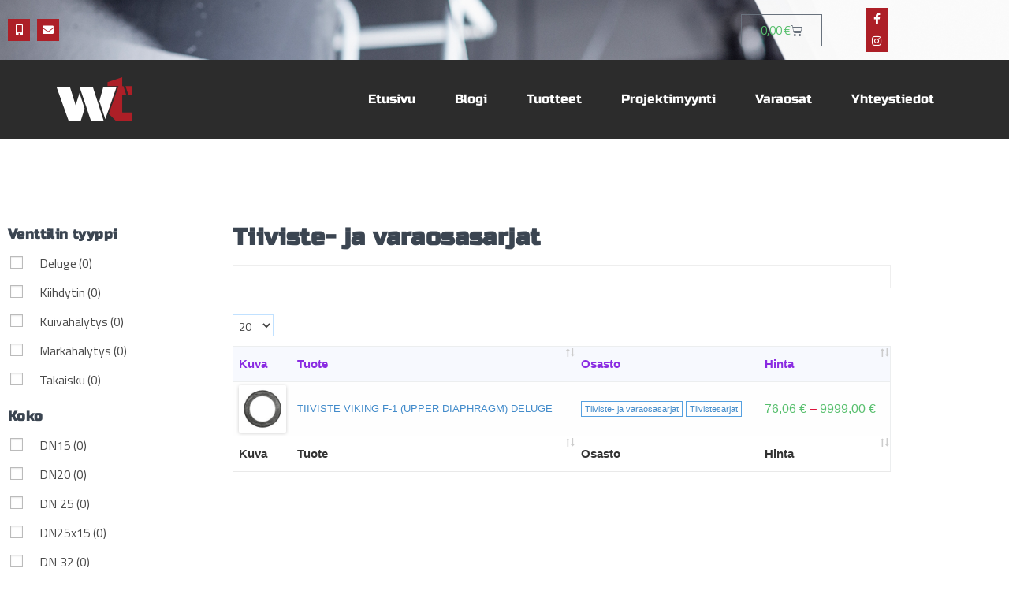

--- FILE ---
content_type: text/html; charset=UTF-8
request_url: https://woimatuotanto.fi/valmistaja/matthew-hall/
body_size: 34595
content:
<!DOCTYPE html>
<html class="html" lang="fi">
<head>
	<meta charset="UTF-8">
	<link rel="profile" href="https://gmpg.org/xfn/11">

	<meta name='robots' content='index, follow, max-image-preview:large, max-snippet:-1, max-video-preview:-1' />
<meta name="viewport" content="width=device-width, initial-scale=1">
	<!-- This site is optimized with the Yoast SEO plugin v26.7 - https://yoast.com/wordpress/plugins/seo/ -->
	<title>Matthew Hall arkistot - Woima-Tuotanto Oy</title>
	<link rel="canonical" href="https://woimatuotanto.fi/valmistaja/matthew-hall/" />
	<meta property="og:locale" content="fi_FI" />
	<meta property="og:type" content="article" />
	<meta property="og:title" content="Matthew Hall arkistot - Woima-Tuotanto Oy" />
	<meta property="og:url" content="https://woimatuotanto.fi/valmistaja/matthew-hall/" />
	<meta property="og:site_name" content="Woima-Tuotanto Oy" />
	<meta name="twitter:card" content="summary_large_image" />
	<script type="application/ld+json" class="yoast-schema-graph">{"@context":"https://schema.org","@graph":[{"@type":"CollectionPage","@id":"https://woimatuotanto.fi/valmistaja/matthew-hall/","url":"https://woimatuotanto.fi/valmistaja/matthew-hall/","name":"Matthew Hall arkistot - Woima-Tuotanto Oy","isPartOf":{"@id":"https://woimatuotanto.fi/#website"},"breadcrumb":{"@id":"https://woimatuotanto.fi/valmistaja/matthew-hall/#breadcrumb"},"inLanguage":"fi"},{"@type":"BreadcrumbList","@id":"https://woimatuotanto.fi/valmistaja/matthew-hall/#breadcrumb","itemListElement":[{"@type":"ListItem","position":1,"name":"Etusivu","item":"https://woimatuotanto.fi/"},{"@type":"ListItem","position":2,"name":"Matthew Hall"}]},{"@type":"WebSite","@id":"https://woimatuotanto.fi/#website","url":"https://woimatuotanto.fi/","name":"Woima-Tuotanto Oy","description":"siantunteva kumppanisi sprinklerilaitteiden hankinnassa.","publisher":{"@id":"https://woimatuotanto.fi/#organization"},"potentialAction":[{"@type":"SearchAction","target":{"@type":"EntryPoint","urlTemplate":"https://woimatuotanto.fi/?s={search_term_string}"},"query-input":{"@type":"PropertyValueSpecification","valueRequired":true,"valueName":"search_term_string"}}],"inLanguage":"fi"},{"@type":"Organization","@id":"https://woimatuotanto.fi/#organization","name":"Woima-Tuotanto Oy","url":"https://woimatuotanto.fi/","logo":{"@type":"ImageObject","inLanguage":"fi","@id":"https://woimatuotanto.fi/#/schema/logo/image/","url":"https://woimatuotanto.fi/wp-content/uploads/2020/08/logowoima-09.svg","contentUrl":"https://woimatuotanto.fi/wp-content/uploads/2020/08/logowoima-09.svg","caption":"Woima-Tuotanto Oy"},"image":{"@id":"https://woimatuotanto.fi/#/schema/logo/image/"},"sameAs":["https://www.facebook.com/woimatuotanto/","https://www.instagram.com/woimatuotanto/?hl=fi"]}]}</script>
	<!-- / Yoast SEO plugin. -->


<link rel='dns-prefetch' href='//www.googletagmanager.com' />
<link rel='dns-prefetch' href='//fonts.googleapis.com' />
<link rel="alternate" type="application/rss+xml" title="Woima-Tuotanto Oy &raquo; syöte" href="https://woimatuotanto.fi/feed/" />
<link rel="alternate" type="application/rss+xml" title="Woima-Tuotanto Oy &raquo; kommenttien syöte" href="https://woimatuotanto.fi/comments/feed/" />
<link rel="alternate" type="application/rss+xml" title="Syöte: Woima-Tuotanto Oy &raquo; Matthew Hall Valmistaja" href="https://woimatuotanto.fi/valmistaja/matthew-hall/feed/" />
<style id='wp-img-auto-sizes-contain-inline-css'>
img:is([sizes=auto i],[sizes^="auto," i]){contain-intrinsic-size:3000px 1500px}
/*# sourceURL=wp-img-auto-sizes-contain-inline-css */
</style>

<style id='wp-emoji-styles-inline-css'>

	img.wp-smiley, img.emoji {
		display: inline !important;
		border: none !important;
		box-shadow: none !important;
		height: 1em !important;
		width: 1em !important;
		margin: 0 0.07em !important;
		vertical-align: -0.1em !important;
		background: none !important;
		padding: 0 !important;
	}
/*# sourceURL=wp-emoji-styles-inline-css */
</style>
<link rel='stylesheet' id='wp-block-library-css' href='https://woimatuotanto.fi/wp-includes/css/dist/block-library/style.min.css?ver=6.9' media='all' />
<style id='wp-block-library-theme-inline-css'>
.wp-block-audio :where(figcaption){color:#555;font-size:13px;text-align:center}.is-dark-theme .wp-block-audio :where(figcaption){color:#ffffffa6}.wp-block-audio{margin:0 0 1em}.wp-block-code{border:1px solid #ccc;border-radius:4px;font-family:Menlo,Consolas,monaco,monospace;padding:.8em 1em}.wp-block-embed :where(figcaption){color:#555;font-size:13px;text-align:center}.is-dark-theme .wp-block-embed :where(figcaption){color:#ffffffa6}.wp-block-embed{margin:0 0 1em}.blocks-gallery-caption{color:#555;font-size:13px;text-align:center}.is-dark-theme .blocks-gallery-caption{color:#ffffffa6}:root :where(.wp-block-image figcaption){color:#555;font-size:13px;text-align:center}.is-dark-theme :root :where(.wp-block-image figcaption){color:#ffffffa6}.wp-block-image{margin:0 0 1em}.wp-block-pullquote{border-bottom:4px solid;border-top:4px solid;color:currentColor;margin-bottom:1.75em}.wp-block-pullquote :where(cite),.wp-block-pullquote :where(footer),.wp-block-pullquote__citation{color:currentColor;font-size:.8125em;font-style:normal;text-transform:uppercase}.wp-block-quote{border-left:.25em solid;margin:0 0 1.75em;padding-left:1em}.wp-block-quote cite,.wp-block-quote footer{color:currentColor;font-size:.8125em;font-style:normal;position:relative}.wp-block-quote:where(.has-text-align-right){border-left:none;border-right:.25em solid;padding-left:0;padding-right:1em}.wp-block-quote:where(.has-text-align-center){border:none;padding-left:0}.wp-block-quote.is-large,.wp-block-quote.is-style-large,.wp-block-quote:where(.is-style-plain){border:none}.wp-block-search .wp-block-search__label{font-weight:700}.wp-block-search__button{border:1px solid #ccc;padding:.375em .625em}:where(.wp-block-group.has-background){padding:1.25em 2.375em}.wp-block-separator.has-css-opacity{opacity:.4}.wp-block-separator{border:none;border-bottom:2px solid;margin-left:auto;margin-right:auto}.wp-block-separator.has-alpha-channel-opacity{opacity:1}.wp-block-separator:not(.is-style-wide):not(.is-style-dots){width:100px}.wp-block-separator.has-background:not(.is-style-dots){border-bottom:none;height:1px}.wp-block-separator.has-background:not(.is-style-wide):not(.is-style-dots){height:2px}.wp-block-table{margin:0 0 1em}.wp-block-table td,.wp-block-table th{word-break:normal}.wp-block-table :where(figcaption){color:#555;font-size:13px;text-align:center}.is-dark-theme .wp-block-table :where(figcaption){color:#ffffffa6}.wp-block-video :where(figcaption){color:#555;font-size:13px;text-align:center}.is-dark-theme .wp-block-video :where(figcaption){color:#ffffffa6}.wp-block-video{margin:0 0 1em}:root :where(.wp-block-template-part.has-background){margin-bottom:0;margin-top:0;padding:1.25em 2.375em}
/*# sourceURL=/wp-includes/css/dist/block-library/theme.min.css */
</style>
<style id='classic-theme-styles-inline-css'>
/*! This file is auto-generated */
.wp-block-button__link{color:#fff;background-color:#32373c;border-radius:9999px;box-shadow:none;text-decoration:none;padding:calc(.667em + 2px) calc(1.333em + 2px);font-size:1.125em}.wp-block-file__button{background:#32373c;color:#fff;text-decoration:none}
/*# sourceURL=/wp-includes/css/classic-themes.min.css */
</style>
<link rel='stylesheet' id='jet-engine-frontend-css' href='https://woimatuotanto.fi/wp-content/plugins/jet-engine/assets/css/frontend.css?ver=3.7.9.1' media='all' />
<style id='filebird-block-filebird-gallery-style-inline-css'>
ul.filebird-block-filebird-gallery{margin:auto!important;padding:0!important;width:100%}ul.filebird-block-filebird-gallery.layout-grid{display:grid;grid-gap:20px;align-items:stretch;grid-template-columns:repeat(var(--columns),1fr);justify-items:stretch}ul.filebird-block-filebird-gallery.layout-grid li img{border:1px solid #ccc;box-shadow:2px 2px 6px 0 rgba(0,0,0,.3);height:100%;max-width:100%;-o-object-fit:cover;object-fit:cover;width:100%}ul.filebird-block-filebird-gallery.layout-masonry{-moz-column-count:var(--columns);-moz-column-gap:var(--space);column-gap:var(--space);-moz-column-width:var(--min-width);columns:var(--min-width) var(--columns);display:block;overflow:auto}ul.filebird-block-filebird-gallery.layout-masonry li{margin-bottom:var(--space)}ul.filebird-block-filebird-gallery li{list-style:none}ul.filebird-block-filebird-gallery li figure{height:100%;margin:0;padding:0;position:relative;width:100%}ul.filebird-block-filebird-gallery li figure figcaption{background:linear-gradient(0deg,rgba(0,0,0,.7),rgba(0,0,0,.3) 70%,transparent);bottom:0;box-sizing:border-box;color:#fff;font-size:.8em;margin:0;max-height:100%;overflow:auto;padding:3em .77em .7em;position:absolute;text-align:center;width:100%;z-index:2}ul.filebird-block-filebird-gallery li figure figcaption a{color:inherit}

/*# sourceURL=https://woimatuotanto.fi/wp-content/plugins/filebird/blocks/filebird-gallery/build/style-index.css */
</style>
<style id='global-styles-inline-css'>
:root{--wp--preset--aspect-ratio--square: 1;--wp--preset--aspect-ratio--4-3: 4/3;--wp--preset--aspect-ratio--3-4: 3/4;--wp--preset--aspect-ratio--3-2: 3/2;--wp--preset--aspect-ratio--2-3: 2/3;--wp--preset--aspect-ratio--16-9: 16/9;--wp--preset--aspect-ratio--9-16: 9/16;--wp--preset--color--black: #000000;--wp--preset--color--cyan-bluish-gray: #abb8c3;--wp--preset--color--white: #ffffff;--wp--preset--color--pale-pink: #f78da7;--wp--preset--color--vivid-red: #cf2e2e;--wp--preset--color--luminous-vivid-orange: #ff6900;--wp--preset--color--luminous-vivid-amber: #fcb900;--wp--preset--color--light-green-cyan: #7bdcb5;--wp--preset--color--vivid-green-cyan: #00d084;--wp--preset--color--pale-cyan-blue: #8ed1fc;--wp--preset--color--vivid-cyan-blue: #0693e3;--wp--preset--color--vivid-purple: #9b51e0;--wp--preset--gradient--vivid-cyan-blue-to-vivid-purple: linear-gradient(135deg,rgb(6,147,227) 0%,rgb(155,81,224) 100%);--wp--preset--gradient--light-green-cyan-to-vivid-green-cyan: linear-gradient(135deg,rgb(122,220,180) 0%,rgb(0,208,130) 100%);--wp--preset--gradient--luminous-vivid-amber-to-luminous-vivid-orange: linear-gradient(135deg,rgb(252,185,0) 0%,rgb(255,105,0) 100%);--wp--preset--gradient--luminous-vivid-orange-to-vivid-red: linear-gradient(135deg,rgb(255,105,0) 0%,rgb(207,46,46) 100%);--wp--preset--gradient--very-light-gray-to-cyan-bluish-gray: linear-gradient(135deg,rgb(238,238,238) 0%,rgb(169,184,195) 100%);--wp--preset--gradient--cool-to-warm-spectrum: linear-gradient(135deg,rgb(74,234,220) 0%,rgb(151,120,209) 20%,rgb(207,42,186) 40%,rgb(238,44,130) 60%,rgb(251,105,98) 80%,rgb(254,248,76) 100%);--wp--preset--gradient--blush-light-purple: linear-gradient(135deg,rgb(255,206,236) 0%,rgb(152,150,240) 100%);--wp--preset--gradient--blush-bordeaux: linear-gradient(135deg,rgb(254,205,165) 0%,rgb(254,45,45) 50%,rgb(107,0,62) 100%);--wp--preset--gradient--luminous-dusk: linear-gradient(135deg,rgb(255,203,112) 0%,rgb(199,81,192) 50%,rgb(65,88,208) 100%);--wp--preset--gradient--pale-ocean: linear-gradient(135deg,rgb(255,245,203) 0%,rgb(182,227,212) 50%,rgb(51,167,181) 100%);--wp--preset--gradient--electric-grass: linear-gradient(135deg,rgb(202,248,128) 0%,rgb(113,206,126) 100%);--wp--preset--gradient--midnight: linear-gradient(135deg,rgb(2,3,129) 0%,rgb(40,116,252) 100%);--wp--preset--font-size--small: 13px;--wp--preset--font-size--medium: 20px;--wp--preset--font-size--large: 36px;--wp--preset--font-size--x-large: 42px;--wp--preset--spacing--20: 0.44rem;--wp--preset--spacing--30: 0.67rem;--wp--preset--spacing--40: 1rem;--wp--preset--spacing--50: 1.5rem;--wp--preset--spacing--60: 2.25rem;--wp--preset--spacing--70: 3.38rem;--wp--preset--spacing--80: 5.06rem;--wp--preset--shadow--natural: 6px 6px 9px rgba(0, 0, 0, 0.2);--wp--preset--shadow--deep: 12px 12px 50px rgba(0, 0, 0, 0.4);--wp--preset--shadow--sharp: 6px 6px 0px rgba(0, 0, 0, 0.2);--wp--preset--shadow--outlined: 6px 6px 0px -3px rgb(255, 255, 255), 6px 6px rgb(0, 0, 0);--wp--preset--shadow--crisp: 6px 6px 0px rgb(0, 0, 0);}:where(.is-layout-flex){gap: 0.5em;}:where(.is-layout-grid){gap: 0.5em;}body .is-layout-flex{display: flex;}.is-layout-flex{flex-wrap: wrap;align-items: center;}.is-layout-flex > :is(*, div){margin: 0;}body .is-layout-grid{display: grid;}.is-layout-grid > :is(*, div){margin: 0;}:where(.wp-block-columns.is-layout-flex){gap: 2em;}:where(.wp-block-columns.is-layout-grid){gap: 2em;}:where(.wp-block-post-template.is-layout-flex){gap: 1.25em;}:where(.wp-block-post-template.is-layout-grid){gap: 1.25em;}.has-black-color{color: var(--wp--preset--color--black) !important;}.has-cyan-bluish-gray-color{color: var(--wp--preset--color--cyan-bluish-gray) !important;}.has-white-color{color: var(--wp--preset--color--white) !important;}.has-pale-pink-color{color: var(--wp--preset--color--pale-pink) !important;}.has-vivid-red-color{color: var(--wp--preset--color--vivid-red) !important;}.has-luminous-vivid-orange-color{color: var(--wp--preset--color--luminous-vivid-orange) !important;}.has-luminous-vivid-amber-color{color: var(--wp--preset--color--luminous-vivid-amber) !important;}.has-light-green-cyan-color{color: var(--wp--preset--color--light-green-cyan) !important;}.has-vivid-green-cyan-color{color: var(--wp--preset--color--vivid-green-cyan) !important;}.has-pale-cyan-blue-color{color: var(--wp--preset--color--pale-cyan-blue) !important;}.has-vivid-cyan-blue-color{color: var(--wp--preset--color--vivid-cyan-blue) !important;}.has-vivid-purple-color{color: var(--wp--preset--color--vivid-purple) !important;}.has-black-background-color{background-color: var(--wp--preset--color--black) !important;}.has-cyan-bluish-gray-background-color{background-color: var(--wp--preset--color--cyan-bluish-gray) !important;}.has-white-background-color{background-color: var(--wp--preset--color--white) !important;}.has-pale-pink-background-color{background-color: var(--wp--preset--color--pale-pink) !important;}.has-vivid-red-background-color{background-color: var(--wp--preset--color--vivid-red) !important;}.has-luminous-vivid-orange-background-color{background-color: var(--wp--preset--color--luminous-vivid-orange) !important;}.has-luminous-vivid-amber-background-color{background-color: var(--wp--preset--color--luminous-vivid-amber) !important;}.has-light-green-cyan-background-color{background-color: var(--wp--preset--color--light-green-cyan) !important;}.has-vivid-green-cyan-background-color{background-color: var(--wp--preset--color--vivid-green-cyan) !important;}.has-pale-cyan-blue-background-color{background-color: var(--wp--preset--color--pale-cyan-blue) !important;}.has-vivid-cyan-blue-background-color{background-color: var(--wp--preset--color--vivid-cyan-blue) !important;}.has-vivid-purple-background-color{background-color: var(--wp--preset--color--vivid-purple) !important;}.has-black-border-color{border-color: var(--wp--preset--color--black) !important;}.has-cyan-bluish-gray-border-color{border-color: var(--wp--preset--color--cyan-bluish-gray) !important;}.has-white-border-color{border-color: var(--wp--preset--color--white) !important;}.has-pale-pink-border-color{border-color: var(--wp--preset--color--pale-pink) !important;}.has-vivid-red-border-color{border-color: var(--wp--preset--color--vivid-red) !important;}.has-luminous-vivid-orange-border-color{border-color: var(--wp--preset--color--luminous-vivid-orange) !important;}.has-luminous-vivid-amber-border-color{border-color: var(--wp--preset--color--luminous-vivid-amber) !important;}.has-light-green-cyan-border-color{border-color: var(--wp--preset--color--light-green-cyan) !important;}.has-vivid-green-cyan-border-color{border-color: var(--wp--preset--color--vivid-green-cyan) !important;}.has-pale-cyan-blue-border-color{border-color: var(--wp--preset--color--pale-cyan-blue) !important;}.has-vivid-cyan-blue-border-color{border-color: var(--wp--preset--color--vivid-cyan-blue) !important;}.has-vivid-purple-border-color{border-color: var(--wp--preset--color--vivid-purple) !important;}.has-vivid-cyan-blue-to-vivid-purple-gradient-background{background: var(--wp--preset--gradient--vivid-cyan-blue-to-vivid-purple) !important;}.has-light-green-cyan-to-vivid-green-cyan-gradient-background{background: var(--wp--preset--gradient--light-green-cyan-to-vivid-green-cyan) !important;}.has-luminous-vivid-amber-to-luminous-vivid-orange-gradient-background{background: var(--wp--preset--gradient--luminous-vivid-amber-to-luminous-vivid-orange) !important;}.has-luminous-vivid-orange-to-vivid-red-gradient-background{background: var(--wp--preset--gradient--luminous-vivid-orange-to-vivid-red) !important;}.has-very-light-gray-to-cyan-bluish-gray-gradient-background{background: var(--wp--preset--gradient--very-light-gray-to-cyan-bluish-gray) !important;}.has-cool-to-warm-spectrum-gradient-background{background: var(--wp--preset--gradient--cool-to-warm-spectrum) !important;}.has-blush-light-purple-gradient-background{background: var(--wp--preset--gradient--blush-light-purple) !important;}.has-blush-bordeaux-gradient-background{background: var(--wp--preset--gradient--blush-bordeaux) !important;}.has-luminous-dusk-gradient-background{background: var(--wp--preset--gradient--luminous-dusk) !important;}.has-pale-ocean-gradient-background{background: var(--wp--preset--gradient--pale-ocean) !important;}.has-electric-grass-gradient-background{background: var(--wp--preset--gradient--electric-grass) !important;}.has-midnight-gradient-background{background: var(--wp--preset--gradient--midnight) !important;}.has-small-font-size{font-size: var(--wp--preset--font-size--small) !important;}.has-medium-font-size{font-size: var(--wp--preset--font-size--medium) !important;}.has-large-font-size{font-size: var(--wp--preset--font-size--large) !important;}.has-x-large-font-size{font-size: var(--wp--preset--font-size--x-large) !important;}
:where(.wp-block-post-template.is-layout-flex){gap: 1.25em;}:where(.wp-block-post-template.is-layout-grid){gap: 1.25em;}
:where(.wp-block-term-template.is-layout-flex){gap: 1.25em;}:where(.wp-block-term-template.is-layout-grid){gap: 1.25em;}
:where(.wp-block-columns.is-layout-flex){gap: 2em;}:where(.wp-block-columns.is-layout-grid){gap: 2em;}
:root :where(.wp-block-pullquote){font-size: 1.5em;line-height: 1.6;}
/*# sourceURL=global-styles-inline-css */
</style>
<link rel='stylesheet' id='woof-css' href='https://woimatuotanto.fi/wp-content/plugins/woocommerce-products-filter/css/front.css?ver=2.2.9.4' media='all' />
<style id='woof-inline-css'>

.woof_products_top_panel li span, .woof_products_top_panel2 li span{background: url(https://woimatuotanto.fi/wp-content/plugins/woocommerce-products-filter/img/delete.png);background-size: 14px 14px;background-repeat: no-repeat;background-position: right;}
.woof_edit_view{
                    display: none;
                }

/*# sourceURL=woof-inline-css */
</style>
<link rel='stylesheet' id='chosen-drop-down-css' href='https://woimatuotanto.fi/wp-content/plugins/woocommerce-products-filter/js/chosen/chosen.min.css?ver=2.2.9.4' media='all' />
<link rel='stylesheet' id='woof_by_instock_html_items-css' href='https://woimatuotanto.fi/wp-content/plugins/woocommerce-products-filter/ext/by_instock/css/by_instock.css?ver=2.2.9.4' media='all' />
<link rel='stylesheet' id='woof_by_text_html_items-css' href='https://woimatuotanto.fi/wp-content/plugins/woocommerce-products-filter/ext/by_text/assets/css/front.css?ver=2.2.9.4' media='all' />
<style id='woocommerce-inline-inline-css'>
.woocommerce form .form-row .required { visibility: visible; }
/*# sourceURL=woocommerce-inline-inline-css */
</style>
<link rel='stylesheet' id='cff-css' href='https://woimatuotanto.fi/wp-content/plugins/custom-facebook-feed/assets/css/cff-style.min.css?ver=4.3.4' media='all' />
<link rel='stylesheet' id='sb-font-awesome-css' href='https://woimatuotanto.fi/wp-content/plugins/custom-facebook-feed/assets/css/font-awesome.min.css?ver=4.7.0' media='all' />
<link rel='stylesheet' id='cmplz-general-css' href='https://woimatuotanto.fi/wp-content/plugins/complianz-gdpr-premium/assets/css/cookieblocker.min.css?ver=1709814766' media='all' />
<link rel='stylesheet' id='oceanwp-woo-mini-cart-css' href='https://woimatuotanto.fi/wp-content/themes/oceanwp/assets/css/woo/woo-mini-cart.min.css?ver=6.9' media='all' />
<link rel='stylesheet' id='font-awesome-css' href='https://woimatuotanto.fi/wp-content/themes/oceanwp/assets/fonts/fontawesome/css/all.min.css?ver=6.7.2' media='all' />
<link rel='stylesheet' id='simple-line-icons-css' href='https://woimatuotanto.fi/wp-content/themes/oceanwp/assets/css/third/simple-line-icons.min.css?ver=2.4.0' media='all' />
<link rel='stylesheet' id='oceanwp-style-css' href='https://woimatuotanto.fi/wp-content/themes/oceanwp/assets/css/style.min.css?ver=4.1.4' media='all' />
<link rel='stylesheet' id='oceanwp-google-font-titillium-web-css' href='//fonts.googleapis.com/css?family=Titillium+Web%3A100%2C200%2C300%2C400%2C500%2C600%2C700%2C800%2C900%2C100i%2C200i%2C300i%2C400i%2C500i%2C600i%2C700i%2C800i%2C900i&#038;subset=latin&#038;display=swap&#038;ver=6.9' media='all' />
<link rel='stylesheet' id='oceanwp-google-font-russo-one-css' href='//fonts.googleapis.com/css?family=Russo+One%3A100%2C200%2C300%2C400%2C500%2C600%2C700%2C800%2C900%2C100i%2C200i%2C300i%2C400i%2C500i%2C600i%2C700i%2C800i%2C900i&#038;subset=latin&#038;display=swap&#038;ver=6.9' media='all' />
<link rel='stylesheet' id='elementor-frontend-css' href='https://woimatuotanto.fi/wp-content/plugins/elementor/assets/css/frontend.min.css?ver=3.34.1' media='all' />
<link rel='stylesheet' id='widget-social-icons-css' href='https://woimatuotanto.fi/wp-content/plugins/elementor/assets/css/widget-social-icons.min.css?ver=3.34.1' media='all' />
<link rel='stylesheet' id='e-apple-webkit-css' href='https://woimatuotanto.fi/wp-content/plugins/elementor/assets/css/conditionals/apple-webkit.min.css?ver=3.34.1' media='all' />
<link rel='stylesheet' id='widget-woocommerce-menu-cart-css' href='https://woimatuotanto.fi/wp-content/plugins/elementor-pro/assets/css/widget-woocommerce-menu-cart.min.css?ver=3.34.0' media='all' />
<link rel='stylesheet' id='widget-image-css' href='https://woimatuotanto.fi/wp-content/plugins/elementor/assets/css/widget-image.min.css?ver=3.34.1' media='all' />
<link rel='stylesheet' id='widget-nav-menu-css' href='https://woimatuotanto.fi/wp-content/plugins/elementor-pro/assets/css/widget-nav-menu.min.css?ver=3.34.0' media='all' />
<link rel='stylesheet' id='e-sticky-css' href='https://woimatuotanto.fi/wp-content/plugins/elementor-pro/assets/css/modules/sticky.min.css?ver=3.34.0' media='all' />
<link rel='stylesheet' id='widget-heading-css' href='https://woimatuotanto.fi/wp-content/plugins/elementor/assets/css/widget-heading.min.css?ver=3.34.1' media='all' />
<link rel='stylesheet' id='widget-icon-list-css' href='https://woimatuotanto.fi/wp-content/plugins/elementor/assets/css/widget-icon-list.min.css?ver=3.34.1' media='all' />
<link rel='stylesheet' id='widget-toggle-css' href='https://woimatuotanto.fi/wp-content/plugins/elementor/assets/css/widget-toggle.min.css?ver=3.34.1' media='all' />
<link rel='stylesheet' id='elementor-icons-css' href='https://woimatuotanto.fi/wp-content/plugins/elementor/assets/lib/eicons/css/elementor-icons.min.css?ver=5.45.0' media='all' />
<link rel='stylesheet' id='elementor-post-440-css' href='https://woimatuotanto.fi/wp-content/uploads/elementor/css/post-440.css?ver=1768615377' media='all' />
<link rel='stylesheet' id='cffstyles-css' href='https://woimatuotanto.fi/wp-content/plugins/custom-facebook-feed/assets/css/cff-style.min.css?ver=4.3.4' media='all' />
<link rel='stylesheet' id='full-screen-menu-frontend-css' href='https://woimatuotanto.fi/wp-content/plugins/full-screen-menu-for-elementor/assets/css/frontend.min.css?ver=1.0.6' media='all' />
<link rel='stylesheet' id='elementor-post-27-css' href='https://woimatuotanto.fi/wp-content/uploads/elementor/css/post-27.css?ver=1768615377' media='all' />
<link rel='stylesheet' id='elementor-post-41-css' href='https://woimatuotanto.fi/wp-content/uploads/elementor/css/post-41.css?ver=1768615377' media='all' />
<link rel='stylesheet' id='elementor-post-1272-css' href='https://woimatuotanto.fi/wp-content/uploads/elementor/css/post-1272.css?ver=1768619507' media='all' />
<link rel='stylesheet' id='oceanwp-woocommerce-css' href='https://woimatuotanto.fi/wp-content/themes/oceanwp/assets/css/woo/woocommerce.min.css?ver=6.9' media='all' />
<link rel='stylesheet' id='oceanwp-woo-star-font-css' href='https://woimatuotanto.fi/wp-content/themes/oceanwp/assets/css/woo/woo-star-font.min.css?ver=6.9' media='all' />
<link rel='stylesheet' id='oe-widgets-style-css' href='https://woimatuotanto.fi/wp-content/plugins/ocean-extra/assets/css/widgets.css?ver=6.9' media='all' />
<link rel='stylesheet' id='osh-styles-css' href='https://woimatuotanto.fi/wp-content/plugins/ocean-sticky-header/assets/css/style.min.css?ver=6.9' media='all' />
<link rel='stylesheet' id='gpls_woo_rfq_css-css' href='https://woimatuotanto.fi/wp-content/plugins/woo-rfq-for-woocommerce/gpls_assets/css/gpls_woo_rfq.css?ver=70379' media='all' />
<link rel='stylesheet' id='elementor-gf-local-roboto-css' href='https://woimatuotanto.fi/wp-content/uploads/elementor/google-fonts/css/roboto.css?ver=1742219754' media='all' />
<link rel='stylesheet' id='elementor-gf-local-robotoslab-css' href='https://woimatuotanto.fi/wp-content/uploads/elementor/google-fonts/css/robotoslab.css?ver=1742219755' media='all' />
<link rel='stylesheet' id='elementor-gf-local-russoone-css' href='https://woimatuotanto.fi/wp-content/uploads/elementor/google-fonts/css/russoone.css?ver=1742219755' media='all' />
<link rel='stylesheet' id='elementor-gf-local-robotocondensed-css' href='https://woimatuotanto.fi/wp-content/uploads/elementor/google-fonts/css/robotocondensed.css?ver=1742222483' media='all' />
<link rel='stylesheet' id='elementor-icons-shared-0-css' href='https://woimatuotanto.fi/wp-content/plugins/elementor/assets/lib/font-awesome/css/fontawesome.min.css?ver=5.15.3' media='all' />
<link rel='stylesheet' id='elementor-icons-fa-solid-css' href='https://woimatuotanto.fi/wp-content/plugins/elementor/assets/lib/font-awesome/css/solid.min.css?ver=5.15.3' media='all' />
<link rel='stylesheet' id='elementor-icons-fa-brands-css' href='https://woimatuotanto.fi/wp-content/plugins/elementor/assets/lib/font-awesome/css/brands.min.css?ver=5.15.3' media='all' />
<script id="woof-husky-js-extra">
var woof_husky_txt = {"ajax_url":"https://woimatuotanto.fi/wp-admin/admin-ajax.php","plugin_uri":"https://woimatuotanto.fi/wp-content/plugins/woocommerce-products-filter/ext/by_text/","loader":"https://woimatuotanto.fi/wp-content/plugins/woocommerce-products-filter/ext/by_text/assets/img/ajax-loader.gif","not_found":"Nothing found!","prev":"Prev","next":"Next","site_link":"https://woimatuotanto.fi","default_data":{"placeholder":"","behavior":"title","search_by_full_word":0,"autocomplete":0,"how_to_open_links":0,"taxonomy_compatibility":0,"sku_compatibility":0,"custom_fields":"","search_desc_variant":0,"view_text_length":10,"min_symbols":3,"max_posts":10,"image":"","notes_for_customer":"","template":"default","max_open_height":300,"page":0}};
//# sourceURL=woof-husky-js-extra
</script>
<script src="https://woimatuotanto.fi/wp-content/plugins/woocommerce-products-filter/ext/by_text/assets/js/husky.js?ver=2.2.9.4" id="woof-husky-js"></script>
<script src="https://woimatuotanto.fi/wp-includes/js/jquery/jquery.min.js?ver=3.7.1" id="jquery-core-js"></script>
<script src="https://woimatuotanto.fi/wp-includes/js/jquery/jquery-migrate.min.js?ver=3.4.1" id="jquery-migrate-js"></script>
<script src="https://woimatuotanto.fi/wp-content/plugins/woocommerce/assets/js/jquery-blockui/jquery.blockUI.min.js?ver=2.7.0-wc.10.4.3" id="wc-jquery-blockui-js" data-wp-strategy="defer"></script>
<script id="wc-add-to-cart-js-extra">
var wc_add_to_cart_params = {"ajax_url":"/wp-admin/admin-ajax.php","wc_ajax_url":"/?wc-ajax=%%endpoint%%","i18n_view_cart":"N\u00e4yt\u00e4 ostoskori","cart_url":"https://woimatuotanto.fi/ostoskori/","is_cart":"","cart_redirect_after_add":"no"};
//# sourceURL=wc-add-to-cart-js-extra
</script>
<script src="https://woimatuotanto.fi/wp-content/plugins/woocommerce/assets/js/frontend/add-to-cart.min.js?ver=10.4.3" id="wc-add-to-cart-js" defer data-wp-strategy="defer"></script>
<script src="https://woimatuotanto.fi/wp-content/plugins/woocommerce/assets/js/js-cookie/js.cookie.min.js?ver=2.1.4-wc.10.4.3" id="wc-js-cookie-js" data-wp-strategy="defer"></script>

<!-- Google tag (gtag.js) snippet added by Site Kit -->
<!-- Google Analytics snippet added by Site Kit -->
<script id="google_gtagjs-js-before">
	
			
	
//# sourceURL=google_gtagjs-js-before
</script>
<script src="https://www.googletagmanager.com/gtag/js?id=GT-TNSSGKWQ" id="google_gtagjs-js" async></script>
<script id="google_gtagjs-js-after">
window.dataLayer = window.dataLayer || [];function gtag(){dataLayer.push(arguments);}
gtag("set","linker",{"domains":["woimatuotanto.fi"]});
gtag("js", new Date());
gtag("set", "developer_id.dZTNiMT", true);
gtag("config", "GT-TNSSGKWQ");
 window._googlesitekit = window._googlesitekit || {}; window._googlesitekit.throttledEvents = []; window._googlesitekit.gtagEvent = (name, data) => { var key = JSON.stringify( { name, data } ); if ( !! window._googlesitekit.throttledEvents[ key ] ) { return; } window._googlesitekit.throttledEvents[ key ] = true; setTimeout( () => { delete window._googlesitekit.throttledEvents[ key ]; }, 5 ); gtag( "event", name, { ...data, event_source: "site-kit" } ); }; 
//# sourceURL=google_gtagjs-js-after
</script>
<script id="wc-cart-fragments-js-extra">
var wc_cart_fragments_params = {"ajax_url":"/wp-admin/admin-ajax.php","wc_ajax_url":"/?wc-ajax=%%endpoint%%","cart_hash_key":"wc_cart_hash_75b0562c7aeeb575b91dea90690a8387","fragment_name":"wc_fragments_75b0562c7aeeb575b91dea90690a8387","request_timeout":"5000"};
//# sourceURL=wc-cart-fragments-js-extra
</script>
<script src="https://woimatuotanto.fi/wp-content/plugins/woocommerce/assets/js/frontend/cart-fragments.min.js?ver=10.4.3" id="wc-cart-fragments-js" defer data-wp-strategy="defer"></script>
<link rel="https://api.w.org/" href="https://woimatuotanto.fi/wp-json/" /><link rel="EditURI" type="application/rsd+xml" title="RSD" href="https://woimatuotanto.fi/xmlrpc.php?rsd" />
<meta name="generator" content="WordPress 6.9" />
<meta name="generator" content="WooCommerce 10.4.3" />
<meta name="generator" content="Site Kit by Google 1.170.0" />			<style>.cmplz-hidden {
					display: none !important;
				}</style>	<noscript><style>.woocommerce-product-gallery{ opacity: 1 !important; }</style></noscript>
	<meta name="generator" content="Elementor 3.34.1; features: additional_custom_breakpoints; settings: css_print_method-external, google_font-enabled, font_display-auto">
<script>
document.addEventListener("scroll", () => {

let element = document.querySelectorAll(".top");

  let classList = element.classList;

	if (window.scrollY>=10){
  for (const top of element) {
top.classList.add('scroll');
}

  }
  else {
      for (const top of element) {
top.classList.remove('scroll');
}

  }
});	</script>
			<style>
				.e-con.e-parent:nth-of-type(n+4):not(.e-lazyloaded):not(.e-no-lazyload),
				.e-con.e-parent:nth-of-type(n+4):not(.e-lazyloaded):not(.e-no-lazyload) * {
					background-image: none !important;
				}
				@media screen and (max-height: 1024px) {
					.e-con.e-parent:nth-of-type(n+3):not(.e-lazyloaded):not(.e-no-lazyload),
					.e-con.e-parent:nth-of-type(n+3):not(.e-lazyloaded):not(.e-no-lazyload) * {
						background-image: none !important;
					}
				}
				@media screen and (max-height: 640px) {
					.e-con.e-parent:nth-of-type(n+2):not(.e-lazyloaded):not(.e-no-lazyload),
					.e-con.e-parent:nth-of-type(n+2):not(.e-lazyloaded):not(.e-no-lazyload) * {
						background-image: none !important;
					}
				}
			</style>
			<link rel="icon" href="https://woimatuotanto.fi/wp-content/uploads/2020/08/cropped-woimafavicon-32x32.png" sizes="32x32" />
<link rel="icon" href="https://woimatuotanto.fi/wp-content/uploads/2020/08/cropped-woimafavicon-192x192.png" sizes="192x192" />
<link rel="apple-touch-icon" href="https://woimatuotanto.fi/wp-content/uploads/2020/08/cropped-woimafavicon-180x180.png" />
<meta name="msapplication-TileImage" content="https://woimatuotanto.fi/wp-content/uploads/2020/08/cropped-woimafavicon-270x270.png" />
		<style id="wp-custom-css">
			.hasCustomSelect{width:100%!important}button#palaa_verkkokauppaan{border-radius:unset;background-color:#777;padding:12px 20px;color:white;transition:all 0.2s;border:unset;text-transform:uppercase;font-family:roboto;width:100%}button#palaa_verkkokauppaan:hover{background-color:#AD1F27}.woot-modal .woocommerce-price-suffix,.woot-tuotelistaus .woocommerce-price-suffix{display:block}.aktiivinen{color:#AD1F27}.woof_container_osastot{display:none}.gpls_rfq_set_div{margin:unset;padding:0 10px 0 10px}.woocommerce-tabs.wc-tabs-wrapper{padding-top:unset !important}.woof-tekstihaku input{width:100%}#tutustu-myos .product-img{margin:auto}.oma-tili-painike{display:none}.logged-in .oma-tili-painike{display:unset}.logged-in .kirjaudu-painike,.logged-in .rekisteroidy-painike{display:none}@media only screen and (max-width:1024px){.scroll.top img{height:70px !important;transition:0.3s !important}}		</style>
		<!-- OceanWP CSS -->
<style type="text/css">
/* Colors */.woocommerce-MyAccount-navigation ul li a:before,.woocommerce-checkout .woocommerce-info a,.woocommerce-checkout #payment ul.payment_methods .wc_payment_method>input[type=radio]:first-child:checked+label:before,.woocommerce-checkout #payment .payment_method_paypal .about_paypal,.woocommerce ul.products li.product li.category a:hover,.woocommerce ul.products li.product .button:hover,.woocommerce ul.products li.product .product-inner .added_to_cart:hover,.product_meta .posted_in a:hover,.product_meta .tagged_as a:hover,.woocommerce div.product .woocommerce-tabs ul.tabs li a:hover,.woocommerce div.product .woocommerce-tabs ul.tabs li.active a,.woocommerce .oceanwp-grid-list a.active,.woocommerce .oceanwp-grid-list a:hover,.woocommerce .oceanwp-off-canvas-filter:hover,.widget_shopping_cart ul.cart_list li .owp-grid-wrap .owp-grid a.remove:hover,.widget_product_categories li a:hover ~ .count,.widget_layered_nav li a:hover ~ .count,.woocommerce ul.products li.product:not(.product-category) .woo-entry-buttons li a:hover,a:hover,a.light:hover,.theme-heading .text::before,.theme-heading .text::after,#top-bar-content >a:hover,#top-bar-social li.oceanwp-email a:hover,#site-navigation-wrap .dropdown-menu >li >a:hover,#site-header.medium-header #medium-searchform button:hover,.oceanwp-mobile-menu-icon a:hover,.blog-entry.post .blog-entry-header .entry-title a:hover,.blog-entry.post .blog-entry-readmore a:hover,.blog-entry.thumbnail-entry .blog-entry-category a,ul.meta li a:hover,.dropcap,.single nav.post-navigation .nav-links .title,body .related-post-title a:hover,body #wp-calendar caption,body .contact-info-widget.default i,body .contact-info-widget.big-icons i,body .custom-links-widget .oceanwp-custom-links li a:hover,body .custom-links-widget .oceanwp-custom-links li a:hover:before,body .posts-thumbnails-widget li a:hover,body .social-widget li.oceanwp-email a:hover,.comment-author .comment-meta .comment-reply-link,#respond #cancel-comment-reply-link:hover,#footer-widgets .footer-box a:hover,#footer-bottom a:hover,#footer-bottom #footer-bottom-menu a:hover,.sidr a:hover,.sidr-class-dropdown-toggle:hover,.sidr-class-menu-item-has-children.active >a,.sidr-class-menu-item-has-children.active >a >.sidr-class-dropdown-toggle,input[type=checkbox]:checked:before{color:#3b4551}.woocommerce .oceanwp-grid-list a.active .owp-icon use,.woocommerce .oceanwp-grid-list a:hover .owp-icon use,.single nav.post-navigation .nav-links .title .owp-icon use,.blog-entry.post .blog-entry-readmore a:hover .owp-icon use,body .contact-info-widget.default .owp-icon use,body .contact-info-widget.big-icons .owp-icon use{stroke:#3b4551}.woocommerce div.product div.images .open-image,.wcmenucart-details.count,.woocommerce-message a,.woocommerce-error a,.woocommerce-info a,.woocommerce .widget_price_filter .ui-slider .ui-slider-handle,.woocommerce .widget_price_filter .ui-slider .ui-slider-range,.owp-product-nav li a.owp-nav-link:hover,.woocommerce div.product.owp-tabs-layout-vertical .woocommerce-tabs ul.tabs li a:after,.woocommerce .widget_product_categories li.current-cat >a ~ .count,.woocommerce .widget_product_categories li.current-cat >a:before,.woocommerce .widget_layered_nav li.chosen a ~ .count,.woocommerce .widget_layered_nav li.chosen a:before,#owp-checkout-timeline .active .timeline-wrapper,.bag-style:hover .wcmenucart-cart-icon .wcmenucart-count,.show-cart .wcmenucart-cart-icon .wcmenucart-count,.woocommerce ul.products li.product:not(.product-category) .image-wrap .button,input[type="button"],input[type="reset"],input[type="submit"],button[type="submit"],.button,#site-navigation-wrap .dropdown-menu >li.btn >a >span,.thumbnail:hover i,.thumbnail:hover .link-post-svg-icon,.post-quote-content,.omw-modal .omw-close-modal,body .contact-info-widget.big-icons li:hover i,body .contact-info-widget.big-icons li:hover .owp-icon,body div.wpforms-container-full .wpforms-form input[type=submit],body div.wpforms-container-full .wpforms-form button[type=submit],body div.wpforms-container-full .wpforms-form .wpforms-page-button,.woocommerce-cart .wp-element-button,.woocommerce-checkout .wp-element-button,.wp-block-button__link{background-color:#3b4551}.current-shop-items-dropdown{border-top-color:#3b4551}.woocommerce div.product .woocommerce-tabs ul.tabs li.active a{border-bottom-color:#3b4551}.wcmenucart-details.count:before{border-color:#3b4551}.woocommerce ul.products li.product .button:hover{border-color:#3b4551}.woocommerce ul.products li.product .product-inner .added_to_cart:hover{border-color:#3b4551}.woocommerce div.product .woocommerce-tabs ul.tabs li.active a{border-color:#3b4551}.woocommerce .oceanwp-grid-list a.active{border-color:#3b4551}.woocommerce .oceanwp-grid-list a:hover{border-color:#3b4551}.woocommerce .oceanwp-off-canvas-filter:hover{border-color:#3b4551}.owp-product-nav li a.owp-nav-link:hover{border-color:#3b4551}.widget_shopping_cart_content .buttons .button:first-child:hover{border-color:#3b4551}.widget_shopping_cart ul.cart_list li .owp-grid-wrap .owp-grid a.remove:hover{border-color:#3b4551}.widget_product_categories li a:hover ~ .count{border-color:#3b4551}.woocommerce .widget_product_categories li.current-cat >a ~ .count{border-color:#3b4551}.woocommerce .widget_product_categories li.current-cat >a:before{border-color:#3b4551}.widget_layered_nav li a:hover ~ .count{border-color:#3b4551}.woocommerce .widget_layered_nav li.chosen a ~ .count{border-color:#3b4551}.woocommerce .widget_layered_nav li.chosen a:before{border-color:#3b4551}#owp-checkout-timeline.arrow .active .timeline-wrapper:before{border-top-color:#3b4551;border-bottom-color:#3b4551}#owp-checkout-timeline.arrow .active .timeline-wrapper:after{border-left-color:#3b4551;border-right-color:#3b4551}.bag-style:hover .wcmenucart-cart-icon .wcmenucart-count{border-color:#3b4551}.bag-style:hover .wcmenucart-cart-icon .wcmenucart-count:after{border-color:#3b4551}.show-cart .wcmenucart-cart-icon .wcmenucart-count{border-color:#3b4551}.show-cart .wcmenucart-cart-icon .wcmenucart-count:after{border-color:#3b4551}.woocommerce ul.products li.product:not(.product-category) .woo-product-gallery .active a{border-color:#3b4551}.woocommerce ul.products li.product:not(.product-category) .woo-product-gallery a:hover{border-color:#3b4551}.widget-title{border-color:#3b4551}blockquote{border-color:#3b4551}.wp-block-quote{border-color:#3b4551}#searchform-dropdown{border-color:#3b4551}.dropdown-menu .sub-menu{border-color:#3b4551}.blog-entry.large-entry .blog-entry-readmore a:hover{border-color:#3b4551}.oceanwp-newsletter-form-wrap input[type="email"]:focus{border-color:#3b4551}.social-widget li.oceanwp-email a:hover{border-color:#3b4551}#respond #cancel-comment-reply-link:hover{border-color:#3b4551}body .contact-info-widget.big-icons li:hover i{border-color:#3b4551}body .contact-info-widget.big-icons li:hover .owp-icon{border-color:#3b4551}#footer-widgets .oceanwp-newsletter-form-wrap input[type="email"]:focus{border-color:#3b4551}.woocommerce div.product div.images .open-image:hover,.woocommerce-error a:hover,.woocommerce-info a:hover,.woocommerce-message a:hover,.woocommerce-message a:focus,.woocommerce .button:focus,.woocommerce ul.products li.product:not(.product-category) .image-wrap .button:hover,input[type="button"]:hover,input[type="reset"]:hover,input[type="submit"]:hover,button[type="submit"]:hover,input[type="button"]:focus,input[type="reset"]:focus,input[type="submit"]:focus,button[type="submit"]:focus,.button:hover,.button:focus,#site-navigation-wrap .dropdown-menu >li.btn >a:hover >span,.post-quote-author,.omw-modal .omw-close-modal:hover,body div.wpforms-container-full .wpforms-form input[type=submit]:hover,body div.wpforms-container-full .wpforms-form button[type=submit]:hover,body div.wpforms-container-full .wpforms-form .wpforms-page-button:hover,.woocommerce-cart .wp-element-button:hover,.woocommerce-checkout .wp-element-button:hover,.wp-block-button__link:hover{background-color:#ad1f27}a{color:#3b4551}a .owp-icon use{stroke:#3b4551}a:hover{color:#ad1f27}a:hover .owp-icon use{stroke:#ad1f27}body .theme-button,body input[type="submit"],body button[type="submit"],body button,body .button,body div.wpforms-container-full .wpforms-form input[type=submit],body div.wpforms-container-full .wpforms-form button[type=submit],body div.wpforms-container-full .wpforms-form .wpforms-page-button,.woocommerce-cart .wp-element-button,.woocommerce-checkout .wp-element-button,.wp-block-button__link{border-color:#ffffff}body .theme-button:hover,body input[type="submit"]:hover,body button[type="submit"]:hover,body button:hover,body .button:hover,body div.wpforms-container-full .wpforms-form input[type=submit]:hover,body div.wpforms-container-full .wpforms-form input[type=submit]:active,body div.wpforms-container-full .wpforms-form button[type=submit]:hover,body div.wpforms-container-full .wpforms-form button[type=submit]:active,body div.wpforms-container-full .wpforms-form .wpforms-page-button:hover,body div.wpforms-container-full .wpforms-form .wpforms-page-button:active,.woocommerce-cart .wp-element-button:hover,.woocommerce-checkout .wp-element-button:hover,.wp-block-button__link:hover{border-color:#ffffff}h1,h2,h3,h4,h5,h6,.theme-heading,.widget-title,.oceanwp-widget-recent-posts-title,.comment-reply-title,.entry-title,.sidebar-box .widget-title{color:#3b4551}/* OceanWP Style Settings CSS */.theme-button,input[type="submit"],button[type="submit"],button,.button,body div.wpforms-container-full .wpforms-form input[type=submit],body div.wpforms-container-full .wpforms-form button[type=submit],body div.wpforms-container-full .wpforms-form .wpforms-page-button{border-style:solid}.theme-button,input[type="submit"],button[type="submit"],button,.button,body div.wpforms-container-full .wpforms-form input[type=submit],body div.wpforms-container-full .wpforms-form button[type=submit],body div.wpforms-container-full .wpforms-form .wpforms-page-button{border-width:1px}form input[type="text"],form input[type="password"],form input[type="email"],form input[type="url"],form input[type="date"],form input[type="month"],form input[type="time"],form input[type="datetime"],form input[type="datetime-local"],form input[type="week"],form input[type="number"],form input[type="search"],form input[type="tel"],form input[type="color"],form select,form textarea,.woocommerce .woocommerce-checkout .select2-container--default .select2-selection--single{border-style:solid}body div.wpforms-container-full .wpforms-form input[type=date],body div.wpforms-container-full .wpforms-form input[type=datetime],body div.wpforms-container-full .wpforms-form input[type=datetime-local],body div.wpforms-container-full .wpforms-form input[type=email],body div.wpforms-container-full .wpforms-form input[type=month],body div.wpforms-container-full .wpforms-form input[type=number],body div.wpforms-container-full .wpforms-form input[type=password],body div.wpforms-container-full .wpforms-form input[type=range],body div.wpforms-container-full .wpforms-form input[type=search],body div.wpforms-container-full .wpforms-form input[type=tel],body div.wpforms-container-full .wpforms-form input[type=text],body div.wpforms-container-full .wpforms-form input[type=time],body div.wpforms-container-full .wpforms-form input[type=url],body div.wpforms-container-full .wpforms-form input[type=week],body div.wpforms-container-full .wpforms-form select,body div.wpforms-container-full .wpforms-form textarea{border-style:solid}form input[type="text"],form input[type="password"],form input[type="email"],form input[type="url"],form input[type="date"],form input[type="month"],form input[type="time"],form input[type="datetime"],form input[type="datetime-local"],form input[type="week"],form input[type="number"],form input[type="search"],form input[type="tel"],form input[type="color"],form select,form textarea{border-radius:3px}body div.wpforms-container-full .wpforms-form input[type=date],body div.wpforms-container-full .wpforms-form input[type=datetime],body div.wpforms-container-full .wpforms-form input[type=datetime-local],body div.wpforms-container-full .wpforms-form input[type=email],body div.wpforms-container-full .wpforms-form input[type=month],body div.wpforms-container-full .wpforms-form input[type=number],body div.wpforms-container-full .wpforms-form input[type=password],body div.wpforms-container-full .wpforms-form input[type=range],body div.wpforms-container-full .wpforms-form input[type=search],body div.wpforms-container-full .wpforms-form input[type=tel],body div.wpforms-container-full .wpforms-form input[type=text],body div.wpforms-container-full .wpforms-form input[type=time],body div.wpforms-container-full .wpforms-form input[type=url],body div.wpforms-container-full .wpforms-form input[type=week],body div.wpforms-container-full .wpforms-form select,body div.wpforms-container-full .wpforms-form textarea{border-radius:3px}#scroll-top{background-color:#3b4551}#scroll-top:hover{background-color:#ad1f27}/* Header */#site-header.has-header-media .overlay-header-media{background-color:rgba(0,0,0,0.5)}/* Blog CSS */.ocean-single-post-header ul.meta-item li a:hover{color:#333333}/* WooCommerce */.owp-floating-bar form.cart .quantity .minus:hover,.owp-floating-bar form.cart .quantity .plus:hover{color:#ffffff}#owp-checkout-timeline .timeline-step{color:#cccccc}#owp-checkout-timeline .timeline-step{border-color:#cccccc}.woocommerce .products .product-inner{padding:0}.woocommerce ul.products li.product .woo-entry-inner li.image-wrap{margin:0}.woocommerce .products .product-inner{border-style:solid}.woocommerce .products .product-inner{border-width:0}.woocommerce ul.products li.product .button,.woocommerce ul.products li.product .product-inner .added_to_cart{border-style:none}/* Sticky Header CSS */.is-sticky #site-header,.ocean-sticky-top-bar-holder.is-sticky #top-bar-wrap,.is-sticky .header-top{opacity:0.98}/* Typography */body{font-family:'Titillium Web';font-size:16px;line-height:1.6}h1,h2,h3,h4,h5,h6,.theme-heading,.widget-title,.oceanwp-widget-recent-posts-title,.comment-reply-title,.entry-title,.sidebar-box .widget-title{font-family:'Russo One';line-height:1.4;letter-spacing:.4px}h1{font-size:30px;line-height:1.4}h2{font-size:25px;line-height:1.4}h3{font-size:18px;line-height:1.4}h4{font-size:17px;line-height:1.4}h5{font-size:14px;line-height:1.4}h6{font-size:15px;line-height:1.4}.page-header .page-header-title,.page-header.background-image-page-header .page-header-title{font-size:32px;line-height:1.4}.page-header .page-subheading{font-size:15px;line-height:1.8}.site-breadcrumbs,.site-breadcrumbs a{font-size:13px;line-height:1.4}#top-bar-content,#top-bar-social-alt{font-size:12px;line-height:1.8}#site-logo a.site-logo-text{font-size:24px;line-height:1.8}.dropdown-menu ul li a.menu-link,#site-header.full_screen-header .fs-dropdown-menu ul.sub-menu li a{font-size:12px;line-height:1.2;letter-spacing:.6px}.sidr-class-dropdown-menu li a,a.sidr-class-toggle-sidr-close,#mobile-dropdown ul li a,body #mobile-fullscreen ul li a{font-size:15px;line-height:1.8}.blog-entry.post .blog-entry-header .entry-title a{font-size:24px;line-height:1.4}.ocean-single-post-header .single-post-title{font-size:34px;line-height:1.4;letter-spacing:.6px}.ocean-single-post-header ul.meta-item li,.ocean-single-post-header ul.meta-item li a{font-size:13px;line-height:1.4;letter-spacing:.6px}.ocean-single-post-header .post-author-name,.ocean-single-post-header .post-author-name a{font-size:14px;line-height:1.4;letter-spacing:.6px}.ocean-single-post-header .post-author-description{font-size:12px;line-height:1.4;letter-spacing:.6px}.single-post .entry-title{line-height:1.4;letter-spacing:.6px}.single-post ul.meta li,.single-post ul.meta li a{font-size:14px;line-height:1.4;letter-spacing:.6px}.sidebar-box .widget-title,.sidebar-box.widget_block .wp-block-heading{font-size:13px;line-height:1;letter-spacing:1px}#footer-widgets .footer-box .widget-title{font-size:13px;line-height:1;letter-spacing:1px}#footer-bottom #copyright{font-size:12px;line-height:1}#footer-bottom #footer-bottom-menu{font-size:12px;line-height:1}.woocommerce-store-notice.demo_store{line-height:2;letter-spacing:1.5px}.demo_store .woocommerce-store-notice__dismiss-link{line-height:2;letter-spacing:1.5px}.woocommerce ul.products li.product li.title h2,.woocommerce ul.products li.product li.title a{font-size:14px;line-height:1.5}.woocommerce ul.products li.product li.category,.woocommerce ul.products li.product li.category a{font-size:12px;line-height:1}.woocommerce ul.products li.product .price{font-size:18px;line-height:1}.woocommerce ul.products li.product .button,.woocommerce ul.products li.product .product-inner .added_to_cart{font-size:12px;line-height:1.5;letter-spacing:1px}.woocommerce ul.products li.owp-woo-cond-notice span,.woocommerce ul.products li.owp-woo-cond-notice a{font-size:16px;line-height:1;letter-spacing:1px;font-weight:600;text-transform:capitalize}.woocommerce div.product .product_title{font-size:24px;line-height:1.4;letter-spacing:.6px}.woocommerce div.product p.price{font-size:36px;line-height:1}.woocommerce .owp-btn-normal .summary form button.button,.woocommerce .owp-btn-big .summary form button.button,.woocommerce .owp-btn-very-big .summary form button.button{font-size:12px;line-height:1.5;letter-spacing:1px;text-transform:uppercase}.woocommerce div.owp-woo-single-cond-notice span,.woocommerce div.owp-woo-single-cond-notice a{font-size:18px;line-height:2;letter-spacing:1.5px;font-weight:600;text-transform:capitalize}.ocean-preloader--active .preloader-after-content{font-size:20px;line-height:1.8;letter-spacing:.6px}
</style></head>

<body data-cmplz=1 class="archive tax-pa_valmistaja term-matthew-hall term-117 wp-custom-logo wp-embed-responsive wp-theme-oceanwp theme-oceanwp woocommerce woocommerce-page woocommerce-no-js oceanwp-theme dropdown-mobile no-header-border default-breakpoint has-sidebar content-left-sidebar page-header-disabled has-breadcrumbs has-grid-list account-original-style elementor-page-1272 elementor-default elementor-template-full-width elementor-kit-440" itemscope="itemscope" itemtype="https://schema.org/WebPage">

	
	
	<div id="outer-wrap" class="site clr">

		<a class="skip-link screen-reader-text" href="#main">Siirry suoraan sisältöön</a>

		
		<div id="wrap" class="clr">

			
			
<header id="site-header" class="clr fixed-scroll shrink-header has-sticky-mobile" data-height="54" itemscope="itemscope" itemtype="https://schema.org/WPHeader" role="banner">

			<header data-elementor-type="header" data-elementor-id="27" class="elementor elementor-27 elementor-location-header" data-elementor-post-type="elementor_library">
					<section class="elementor-section elementor-top-section elementor-element elementor-element-6fb9fc1 elementor-section-boxed elementor-section-height-default elementor-section-height-default" data-id="6fb9fc1" data-element_type="section" data-settings="{&quot;background_background&quot;:&quot;classic&quot;}">
							<div class="elementor-background-overlay"></div>
							<div class="elementor-container elementor-column-gap-default">
					<div class="elementor-column elementor-col-33 elementor-top-column elementor-element elementor-element-0de7c0d" data-id="0de7c0d" data-element_type="column">
			<div class="elementor-widget-wrap elementor-element-populated">
						<div class="elementor-element elementor-element-94e4cd1 elementor-shape-square e-grid-align-left elementor-grid-0 elementor-widget elementor-widget-social-icons" data-id="94e4cd1" data-element_type="widget" data-widget_type="social-icons.default">
				<div class="elementor-widget-container">
							<div class="elementor-social-icons-wrapper elementor-grid" role="list">
							<span class="elementor-grid-item" role="listitem">
					<a class="elementor-icon elementor-social-icon elementor-social-icon-mobile-alt elementor-repeater-item-b297a68" href="tel:045%20275%206080" target="_blank">
						<span class="elementor-screen-only">Mobile-alt</span>
						<i aria-hidden="true" class="fas fa-mobile-alt"></i>					</a>
				</span>
							<span class="elementor-grid-item" role="listitem">
					<a class="elementor-icon elementor-social-icon elementor-social-icon-envelope elementor-repeater-item-9906d85" href="mailto:woimatuotanto@gmail.com%20" target="_blank">
						<span class="elementor-screen-only">Envelope</span>
						<i aria-hidden="true" class="fas fa-envelope"></i>					</a>
				</span>
					</div>
						</div>
				</div>
					</div>
		</div>
				<div class="elementor-column elementor-col-33 elementor-top-column elementor-element elementor-element-f7294d7" data-id="f7294d7" data-element_type="column">
			<div class="elementor-widget-wrap elementor-element-populated">
						<div class="elementor-element elementor-element-4302e74 toggle-icon--cart-light elementor-menu-cart--empty-indicator-hide elementor-menu-cart--cart-type-mini-cart elementor-menu-cart--items-indicator-bubble elementor-menu-cart--show-subtotal-yes elementor-menu-cart--show-remove-button-yes elementor-widget elementor-widget-woocommerce-menu-cart" data-id="4302e74" data-element_type="widget" data-settings="{&quot;cart_type&quot;:&quot;mini-cart&quot;,&quot;open_cart&quot;:&quot;click&quot;,&quot;automatically_open_cart&quot;:&quot;no&quot;}" data-widget_type="woocommerce-menu-cart.default">
				<div class="elementor-widget-container">
							<div class="elementor-menu-cart__wrapper">
							<div class="elementor-menu-cart__toggle_wrapper">
					<div class="elementor-menu-cart__container elementor-lightbox" aria-hidden="true">
						<div class="elementor-menu-cart__main" aria-hidden="true">
									<div class="elementor-menu-cart__close-button">
					</div>
									<div class="widget_shopping_cart_content">
															</div>
						</div>
					</div>
							<div class="elementor-menu-cart__toggle elementor-button-wrapper">
			<a id="elementor-menu-cart__toggle_button" href="#" class="elementor-menu-cart__toggle_button elementor-button elementor-size-sm" aria-expanded="false">
				<span class="elementor-button-text"><span class="woocommerce-Price-amount amount"><bdi>0,00&nbsp;<span class="woocommerce-Price-currencySymbol">&euro;</span></bdi></span></span>
				<span class="elementor-button-icon">
					<span class="elementor-button-icon-qty" data-counter="0">0</span>
					<i class="eicon-cart-light"></i>					<span class="elementor-screen-only">Cart</span>
				</span>
			</a>
		</div>
						</div>
					</div> <!-- close elementor-menu-cart__wrapper -->
						</div>
				</div>
					</div>
		</div>
				<div class="elementor-column elementor-col-33 elementor-top-column elementor-element elementor-element-d5a26e5" data-id="d5a26e5" data-element_type="column">
			<div class="elementor-widget-wrap elementor-element-populated">
						<div class="elementor-element elementor-element-a70889d elementor-shape-square e-grid-align-right elementor-grid-0 elementor-widget elementor-widget-social-icons" data-id="a70889d" data-element_type="widget" data-widget_type="social-icons.default">
				<div class="elementor-widget-container">
							<div class="elementor-social-icons-wrapper elementor-grid" role="list">
							<span class="elementor-grid-item" role="listitem">
					<a class="elementor-icon elementor-social-icon elementor-social-icon-facebook-f elementor-repeater-item-b297a68" href="https://www.facebook.com/woimatuotanto/" target="_blank">
						<span class="elementor-screen-only">Facebook-f</span>
						<i aria-hidden="true" class="fab fa-facebook-f"></i>					</a>
				</span>
							<span class="elementor-grid-item" role="listitem">
					<a class="elementor-icon elementor-social-icon elementor-social-icon-instagram elementor-repeater-item-9906d85" href="https://www.instagram.com/woimatuotanto/?hl=fi" target="_blank">
						<span class="elementor-screen-only">Instagram</span>
						<i aria-hidden="true" class="fab fa-instagram"></i>					</a>
				</span>
					</div>
						</div>
				</div>
					</div>
		</div>
					</div>
		</section>
		<div class="elementor-element elementor-element-bb42096 elementor-hidden-tablet elementor-hidden-mobile top e-flex e-con-boxed e-con e-parent" data-id="bb42096" data-element_type="container" id="top" data-settings="{&quot;background_background&quot;:&quot;classic&quot;,&quot;sticky&quot;:&quot;top&quot;,&quot;sticky_on&quot;:[&quot;desktop&quot;,&quot;tablet&quot;,&quot;mobile&quot;],&quot;sticky_offset&quot;:0,&quot;sticky_effects_offset&quot;:0,&quot;sticky_anchor_link_offset&quot;:0}">
					<div class="e-con-inner">
		<div class="elementor-element elementor-element-1e793e7 e-con-full e-flex e-con e-child" data-id="1e793e7" data-element_type="container">
				<div class="elementor-element elementor-element-f89138b elementor-widget elementor-widget-image" data-id="f89138b" data-element_type="widget" data-widget_type="image.default">
				<div class="elementor-widget-container">
																<a href="https://www.woimatuotanto.fi/">
							<img src="https://woimatuotanto.fi/wp-content/uploads/2020/08/logoiconharmaatausta-11.svg" class="attachment-full size-full wp-image-140" alt="" />								</a>
															</div>
				</div>
				</div>
		<div class="elementor-element elementor-element-895454d e-con-full e-flex e-con e-child" data-id="895454d" data-element_type="container">
				<div class="elementor-element elementor-element-c6000b6 elementor-nav-menu__align-end elementor-nav-menu--dropdown-none elementor-widget elementor-widget-nav-menu" data-id="c6000b6" data-element_type="widget" data-settings="{&quot;layout&quot;:&quot;horizontal&quot;,&quot;submenu_icon&quot;:{&quot;value&quot;:&quot;&lt;i class=\&quot;fas fa-caret-down\&quot; aria-hidden=\&quot;true\&quot;&gt;&lt;\/i&gt;&quot;,&quot;library&quot;:&quot;fa-solid&quot;}}" data-widget_type="nav-menu.default">
				<div class="elementor-widget-container">
								<nav aria-label="Menu" class="elementor-nav-menu--main elementor-nav-menu__container elementor-nav-menu--layout-horizontal e--pointer-background e--animation-fade">
				<ul id="menu-1-c6000b6" class="elementor-nav-menu"><li class="menu-item menu-item-type-post_type menu-item-object-page menu-item-home menu-item-31"><a href="https://woimatuotanto.fi/" class="elementor-item">Etusivu</a></li>
<li class="menu-item menu-item-type-post_type menu-item-object-page menu-item-155"><a href="https://woimatuotanto.fi/blogi/" class="elementor-item">Blogi</a></li>
<li class="menu-item menu-item-type-post_type menu-item-object-page menu-item-174"><a href="https://woimatuotanto.fi/tuotteet/" class="elementor-item">Tuotteet</a></li>
<li class="menu-item menu-item-type-post_type menu-item-object-page menu-item-6008"><a href="https://woimatuotanto.fi/projektimyynti/" class="elementor-item">Projektimyynti</a></li>
<li class="menu-item menu-item-type-post_type menu-item-object-page menu-item-6007"><a href="https://woimatuotanto.fi/huolto-varaosat/" class="elementor-item">Varaosat</a></li>
<li class="menu-item menu-item-type-post_type menu-item-object-page menu-item-110"><a href="https://woimatuotanto.fi/yhteystiedot/" class="elementor-item">Yhteystiedot</a></li>
</ul>			</nav>
						<nav class="elementor-nav-menu--dropdown elementor-nav-menu__container" aria-hidden="true">
				<ul id="menu-2-c6000b6" class="elementor-nav-menu"><li class="menu-item menu-item-type-post_type menu-item-object-page menu-item-home menu-item-31"><a href="https://woimatuotanto.fi/" class="elementor-item" tabindex="-1">Etusivu</a></li>
<li class="menu-item menu-item-type-post_type menu-item-object-page menu-item-155"><a href="https://woimatuotanto.fi/blogi/" class="elementor-item" tabindex="-1">Blogi</a></li>
<li class="menu-item menu-item-type-post_type menu-item-object-page menu-item-174"><a href="https://woimatuotanto.fi/tuotteet/" class="elementor-item" tabindex="-1">Tuotteet</a></li>
<li class="menu-item menu-item-type-post_type menu-item-object-page menu-item-6008"><a href="https://woimatuotanto.fi/projektimyynti/" class="elementor-item" tabindex="-1">Projektimyynti</a></li>
<li class="menu-item menu-item-type-post_type menu-item-object-page menu-item-6007"><a href="https://woimatuotanto.fi/huolto-varaosat/" class="elementor-item" tabindex="-1">Varaosat</a></li>
<li class="menu-item menu-item-type-post_type menu-item-object-page menu-item-110"><a href="https://woimatuotanto.fi/yhteystiedot/" class="elementor-item" tabindex="-1">Yhteystiedot</a></li>
</ul>			</nav>
						</div>
				</div>
				</div>
					</div>
				</div>
				<section class="elementor-section elementor-top-section elementor-element elementor-element-223a18b elementor-hidden-desktop top elementor-section-boxed elementor-section-height-default elementor-section-height-default" data-id="223a18b" data-element_type="section" id="top" data-settings="{&quot;background_background&quot;:&quot;classic&quot;}">
						<div class="elementor-container elementor-column-gap-default">
					<div class="elementor-column elementor-col-50 elementor-top-column elementor-element elementor-element-bde2473" data-id="bde2473" data-element_type="column">
			<div class="elementor-widget-wrap elementor-element-populated">
						<div class="elementor-element elementor-element-01937d3 elementor-widget elementor-widget-image" data-id="01937d3" data-element_type="widget" data-widget_type="image.default">
				<div class="elementor-widget-container">
																<a href="https://www.woimatuotanto.fi/">
							<img src="https://woimatuotanto.fi/wp-content/uploads/2020/08/logoiconharmaatausta-11.svg" class="attachment-full size-full wp-image-140" alt="" />								</a>
															</div>
				</div>
					</div>
		</div>
				<div class="elementor-column elementor-col-50 elementor-top-column elementor-element elementor-element-815c6e7" data-id="815c6e7" data-element_type="column">
			<div class="elementor-widget-wrap elementor-element-populated">
						<div class="elementor-element elementor-element-14a78f8 elementor-widget elementor-widget-full-screen-menu-for-elementor" data-id="14a78f8" data-element_type="widget" data-widget_type="full-screen-menu-for-elementor.default">
				<div class="elementor-widget-container">
							<div class="fsmfe-wrapper">
			<input type="checkbox" id="menu-toggle-696f7f7e9ecb6" class="menu-toggle">
			<label for="menu-toggle-696f7f7e9ecb6" class="icon-bars">
				<span class="icon-bar bar-top"></span>
				<span class="icon-bar bar-middle"></span>
				<span class="icon-bar bar-bottom"></span>
			</label>
			<div class="menu-overlay">
				<div class="content-type-menu">
					<ul id="menu-main-menu" class="content-type-menu"><li class="menu-item menu-item-type-post_type menu-item-object-page menu-item-home menu-item-31"><a href="https://woimatuotanto.fi/">Etusivu</a></li>
<li class="menu-item menu-item-type-post_type menu-item-object-page menu-item-155"><a href="https://woimatuotanto.fi/blogi/">Blogi</a></li>
<li class="menu-item menu-item-type-post_type menu-item-object-page menu-item-174"><a href="https://woimatuotanto.fi/tuotteet/">Tuotteet</a></li>
<li class="menu-item menu-item-type-post_type menu-item-object-page menu-item-6008"><a href="https://woimatuotanto.fi/projektimyynti/">Projektimyynti</a></li>
<li class="menu-item menu-item-type-post_type menu-item-object-page menu-item-6007"><a href="https://woimatuotanto.fi/huolto-varaosat/">Varaosat</a></li>
<li class="menu-item menu-item-type-post_type menu-item-object-page menu-item-110"><a href="https://woimatuotanto.fi/yhteystiedot/">Yhteystiedot</a></li>
</ul>				</div>
			</div>
		</div>
						</div>
				</div>
					</div>
		</div>
					</div>
		</section>
				</header>
		
</header><!-- #site-header -->


			
			<main id="main" class="site-main clr"  role="main">

						<div data-elementor-type="product-archive" data-elementor-id="1272" class="elementor elementor-1272 elementor-location-archive product" data-elementor-post-type="elementor_library">
					<section class="elementor-section elementor-top-section elementor-element elementor-element-ee4e14c elementor-section-boxed elementor-section-height-default elementor-section-height-default" data-id="ee4e14c" data-element_type="section">
						<div class="elementor-container elementor-column-gap-default">
					<div class="elementor-column elementor-col-50 elementor-top-column elementor-element elementor-element-4659e27" data-id="4659e27" data-element_type="column">
			<div class="elementor-widget-wrap elementor-element-populated">
						<div class="elementor-element elementor-element-bd8c209 elementor-hidden-desktop elementor-hidden-tablet elementor-hidden-mobile elementor-widget elementor-widget-toggle" data-id="bd8c209" data-element_type="widget" data-widget_type="toggle.default">
				<div class="elementor-widget-container">
							<div class="elementor-toggle">
							<div class="elementor-toggle-item">
					<div id="elementor-tab-title-1981" class="elementor-tab-title" data-tab="1" role="button" aria-controls="elementor-tab-content-1981" aria-expanded="false">
												<span class="elementor-toggle-icon elementor-toggle-icon-left" aria-hidden="true">
															<span class="elementor-toggle-icon-closed"><i class="fas fa-caret-right"></i></span>
								<span class="elementor-toggle-icon-opened"><i class="elementor-toggle-icon-opened fas fa-caret-up"></i></span>
													</span>
												<a class="elementor-toggle-title" tabindex="0">Tuoteryhmät</a>
					</div>

					<div id="elementor-tab-content-1981" class="elementor-tab-content elementor-clearfix" data-tab="1" role="region" aria-labelledby="elementor-tab-title-1981"><h3 class="aktiivinen">Tiiviste- ja varaosasarjat</h3><h3><a href="/sprinklerit">Sprinklerit</a></h3><h3><a href="tarvikkeet">Tarvikkeet</a></h3><h3><a href="/venttiilit">Venttiilit</a></h3></div>
				</div>
								</div>
						</div>
				</div>
				<div class="elementor-element elementor-element-222f9d8 elementor-widget elementor-widget-shortcode" data-id="222f9d8" data-element_type="widget" data-widget_type="shortcode.default">
				<div class="elementor-widget-container">
							<div class="elementor-shortcode">




            <div class="woof  "  data-shortcode="woof is_ajax=&#039;1&#039; " data-redirect="" data-autosubmit="1" data-ajax-redraw="0">
                                
                <!--- here is possible to drop html code which is never redraws by AJAX ---->
                
                <div class="woof_redraw_zone" data-woof-ver="2.2.9.4">
                                        
                                            
                
                

                

                                
                        <div data-css-class="woof_container_pa_venttiilin-tyyppi" class="woof_container woof_container_checkbox woof_container_pa_venttiilin-tyyppi woof_container_3 woof_container_venttilintyyppi">
            <div class="woof_container_overlay_item"></div>
            <div class="woof_container_inner woof_container_inner_venttilintyyppi">
                                            <h4>
                            Venttilin tyyppi                                                                                    </h4>
                                                    <div class="woof_block_html_items" >
                            <ul class="woof_list woof_list_checkbox">
                                


            <li class="woof_term_70 " >
                <input type="checkbox" disabled="" id="woof_70_696f7f7ea03d0" class="woof_checkbox_term woof_checkbox_term_70" data-tax="pa_venttiilin-tyyppi" name="deluge" data-term-id="70" value="70"  />
                <label class="woof_checkbox_label " for="woof_70_696f7f7ea03d0">Deluge<span class="woof_checkbox_count">(0)</span></label>
                            <input type="hidden" value="Deluge" data-anchor="woof_n_pa_venttiilin-tyyppi_deluge" />

            </li>


                        


            <li class="woof_term_126 " >
                <input type="checkbox" disabled="" id="woof_126_696f7f7ea06ec" class="woof_checkbox_term woof_checkbox_term_126" data-tax="pa_venttiilin-tyyppi" name="kiihdytin" data-term-id="126" value="126"  />
                <label class="woof_checkbox_label " for="woof_126_696f7f7ea06ec">Kiihdytin<span class="woof_checkbox_count">(0)</span></label>
                            <input type="hidden" value="Kiihdytin" data-anchor="woof_n_pa_venttiilin-tyyppi_kiihdytin" />

            </li>


                        


            <li class="woof_term_69 " >
                <input type="checkbox" disabled="" id="woof_69_696f7f7ea0971" class="woof_checkbox_term woof_checkbox_term_69" data-tax="pa_venttiilin-tyyppi" name="kuivahalytys" data-term-id="69" value="69"  />
                <label class="woof_checkbox_label " for="woof_69_696f7f7ea0971">Kuivahälytys<span class="woof_checkbox_count">(0)</span></label>
                            <input type="hidden" value="Kuivahälytys" data-anchor="woof_n_pa_venttiilin-tyyppi_kuivahalytys" />

            </li>


                        


            <li class="woof_term_68 " >
                <input type="checkbox" disabled="" id="woof_68_696f7f7ea0bcd" class="woof_checkbox_term woof_checkbox_term_68" data-tax="pa_venttiilin-tyyppi" name="markahalytys" data-term-id="68" value="68"  />
                <label class="woof_checkbox_label " for="woof_68_696f7f7ea0bcd">Märkähälytys<span class="woof_checkbox_count">(0)</span></label>
                            <input type="hidden" value="Märkähälytys" data-anchor="woof_n_pa_venttiilin-tyyppi_markahalytys" />

            </li>


                        


            <li class="woof_term_71 " >
                <input type="checkbox" disabled="" id="woof_71_696f7f7ea0e2d" class="woof_checkbox_term woof_checkbox_term_71" data-tax="pa_venttiilin-tyyppi" name="takaisku" data-term-id="71" value="71"  />
                <label class="woof_checkbox_label " for="woof_71_696f7f7ea0e2d">Takaisku<span class="woof_checkbox_count">(0)</span></label>
                            <input type="hidden" value="Takaisku" data-anchor="woof_n_pa_venttiilin-tyyppi_takaisku" />

            </li>


            
        </ul>
                        </div>
                        
                <input type="hidden" name="woof_t_pa_venttiilin-tyyppi" value="Tuote Venttiilin tyyppi" /><!-- for red button search nav panel -->

            </div>
        </div>
                <div data-css-class="woof_container_pa_koko" class="woof_container woof_container_checkbox woof_container_pa_koko woof_container_4 woof_container_koko">
            <div class="woof_container_overlay_item"></div>
            <div class="woof_container_inner woof_container_inner_koko">
                                            <h4>
                            Koko                                                                                    </h4>
                                                    <div class="woof_block_html_items" >
                            <ul class="woof_list woof_list_checkbox">
                                


            <li class="woof_term_221 " >
                <input type="checkbox" disabled="" id="woof_221_696f7f7ea117c" class="woof_checkbox_term woof_checkbox_term_221" data-tax="pa_koko" name="dn15" data-term-id="221" value="221"  />
                <label class="woof_checkbox_label " for="woof_221_696f7f7ea117c">DN15<span class="woof_checkbox_count">(0)</span></label>
                            <input type="hidden" value="DN15" data-anchor="woof_n_pa_koko_dn15" />

            </li>


                        


            <li class="woof_term_222 " >
                <input type="checkbox" disabled="" id="woof_222_696f7f7ea1402" class="woof_checkbox_term woof_checkbox_term_222" data-tax="pa_koko" name="dn20" data-term-id="222" value="222"  />
                <label class="woof_checkbox_label " for="woof_222_696f7f7ea1402">DN20<span class="woof_checkbox_count">(0)</span></label>
                            <input type="hidden" value="DN20" data-anchor="woof_n_pa_koko_dn20" />

            </li>


                        


            <li class="woof_term_168 " >
                <input type="checkbox" disabled="" id="woof_168_696f7f7ea1667" class="woof_checkbox_term woof_checkbox_term_168" data-tax="pa_koko" name="dn-25" data-term-id="168" value="168"  />
                <label class="woof_checkbox_label " for="woof_168_696f7f7ea1667">DN 25<span class="woof_checkbox_count">(0)</span></label>
                            <input type="hidden" value="DN 25" data-anchor="woof_n_pa_koko_dn-25" />

            </li>


                        


            <li class="woof_term_730 " >
                <input type="checkbox" disabled="" id="woof_730_696f7f7ea18bc" class="woof_checkbox_term woof_checkbox_term_730" data-tax="pa_koko" name="dn25x15" data-term-id="730" value="730"  />
                <label class="woof_checkbox_label " for="woof_730_696f7f7ea18bc">DN25x15<span class="woof_checkbox_count">(0)</span></label>
                            <input type="hidden" value="DN25x15" data-anchor="woof_n_pa_koko_dn25x15" />

            </li>


                        


            <li class="woof_term_169 " >
                <input type="checkbox" disabled="" id="woof_169_696f7f7ea1afe" class="woof_checkbox_term woof_checkbox_term_169" data-tax="pa_koko" name="dn-32" data-term-id="169" value="169"  />
                <label class="woof_checkbox_label " for="woof_169_696f7f7ea1afe">DN 32<span class="woof_checkbox_count">(0)</span></label>
                            <input type="hidden" value="DN 32" data-anchor="woof_n_pa_koko_dn-32" />

            </li>


                        


            <li class="woof_term_731 " >
                <input type="checkbox" disabled="" id="woof_731_696f7f7ea1d4a" class="woof_checkbox_term woof_checkbox_term_731" data-tax="pa_koko" name="dn32x15" data-term-id="731" value="731"  />
                <label class="woof_checkbox_label " for="woof_731_696f7f7ea1d4a">DN32x15<span class="woof_checkbox_count">(0)</span></label>
                            <input type="hidden" value="DN32x15" data-anchor="woof_n_pa_koko_dn32x15" />

            </li>


                        


            <li class="woof_term_732 " >
                <input type="checkbox" disabled="" id="woof_732_696f7f7ea1fa6" class="woof_checkbox_term woof_checkbox_term_732" data-tax="pa_koko" name="dn32x20" data-term-id="732" value="732"  />
                <label class="woof_checkbox_label " for="woof_732_696f7f7ea1fa6">DN32x20<span class="woof_checkbox_count">(0)</span></label>
                            <input type="hidden" value="DN32x20" data-anchor="woof_n_pa_koko_dn32x20" />

            </li>


                        


            <li class="woof_term_733 " >
                <input type="checkbox" disabled="" id="woof_733_696f7f7ea21e9" class="woof_checkbox_term woof_checkbox_term_733" data-tax="pa_koko" name="dn32x25" data-term-id="733" value="733"  />
                <label class="woof_checkbox_label " for="woof_733_696f7f7ea21e9">DN32x25<span class="woof_checkbox_count">(0)</span></label>
                            <input type="hidden" value="DN32x25" data-anchor="woof_n_pa_koko_dn32x25" />

            </li>


                        


            <li class="woof_term_59 " >
                <input type="checkbox" disabled="" id="woof_59_696f7f7ea2431" class="woof_checkbox_term woof_checkbox_term_59" data-tax="pa_koko" name="dn-40" data-term-id="59" value="59"  />
                <label class="woof_checkbox_label " for="woof_59_696f7f7ea2431">DN 40<span class="woof_checkbox_count">(0)</span></label>
                            <input type="hidden" value="DN 40" data-anchor="woof_n_pa_koko_dn-40" />

            </li>


                        


            <li class="woof_term_734 " >
                <input type="checkbox" disabled="" id="woof_734_696f7f7ea2662" class="woof_checkbox_term woof_checkbox_term_734" data-tax="pa_koko" name="dn40x15" data-term-id="734" value="734"  />
                <label class="woof_checkbox_label " for="woof_734_696f7f7ea2662">DN40x15<span class="woof_checkbox_count">(0)</span></label>
                            <input type="hidden" value="DN40x15" data-anchor="woof_n_pa_koko_dn40x15" />

            </li>


                        


            <li class="woof_term_258 " >
                <input type="checkbox" disabled="" id="woof_258_696f7f7ea28a2" class="woof_checkbox_term woof_checkbox_term_258" data-tax="pa_koko" name="dn40x20" data-term-id="258" value="258"  />
                <label class="woof_checkbox_label " for="woof_258_696f7f7ea28a2">DN40x20<span class="woof_checkbox_count">(0)</span></label>
                            <input type="hidden" value="DN40x20" data-anchor="woof_n_pa_koko_dn40x20" />

            </li>


                        


            <li class="woof_term_259 " >
                <input type="checkbox" disabled="" id="woof_259_696f7f7ea2ae2" class="woof_checkbox_term woof_checkbox_term_259" data-tax="pa_koko" name="dn40x25" data-term-id="259" value="259"  />
                <label class="woof_checkbox_label " for="woof_259_696f7f7ea2ae2">DN40x25<span class="woof_checkbox_count">(0)</span></label>
                            <input type="hidden" value="DN40x25" data-anchor="woof_n_pa_koko_dn40x25" />

            </li>


                        


            <li class="woof_term_225 " >
                <input type="checkbox" disabled="" id="woof_225_696f7f7ea2d1b" class="woof_checkbox_term woof_checkbox_term_225" data-tax="pa_koko" name="dn40x32" data-term-id="225" value="225"  />
                <label class="woof_checkbox_label " for="woof_225_696f7f7ea2d1b">DN40x32<span class="woof_checkbox_count">(0)</span></label>
                            <input type="hidden" value="DN40x32" data-anchor="woof_n_pa_koko_dn40x32" />

            </li>


                        


            <li class="woof_term_60 " >
                <input type="checkbox" disabled="" id="woof_60_696f7f7ea2f67" class="woof_checkbox_term woof_checkbox_term_60" data-tax="pa_koko" name="dn-50" data-term-id="60" value="60"  />
                <label class="woof_checkbox_label " for="woof_60_696f7f7ea2f67">DN 50<span class="woof_checkbox_count">(0)</span></label>
                            <input type="hidden" value="DN 50" data-anchor="woof_n_pa_koko_dn-50" />

            </li>


                        


            <li class="woof_term_735 " >
                <input type="checkbox" disabled="" id="woof_735_696f7f7ea31a9" class="woof_checkbox_term woof_checkbox_term_735" data-tax="pa_koko" name="dn50x15" data-term-id="735" value="735"  />
                <label class="woof_checkbox_label " for="woof_735_696f7f7ea31a9">DN50x15<span class="woof_checkbox_count">(0)</span></label>
                            <input type="hidden" value="DN50x15" data-anchor="woof_n_pa_koko_dn50x15" />

            </li>


                        


            <li class="woof_term_260 " >
                <input type="checkbox" disabled="" id="woof_260_696f7f7ea33f2" class="woof_checkbox_term woof_checkbox_term_260" data-tax="pa_koko" name="dn50x20" data-term-id="260" value="260"  />
                <label class="woof_checkbox_label " for="woof_260_696f7f7ea33f2">DN50x20<span class="woof_checkbox_count">(0)</span></label>
                            <input type="hidden" value="DN50x20" data-anchor="woof_n_pa_koko_dn50x20" />

            </li>


                        


            <li class="woof_term_261 " >
                <input type="checkbox" disabled="" id="woof_261_696f7f7ea3633" class="woof_checkbox_term woof_checkbox_term_261" data-tax="pa_koko" name="dn50x25" data-term-id="261" value="261"  />
                <label class="woof_checkbox_label " for="woof_261_696f7f7ea3633">DN50x25<span class="woof_checkbox_count">(0)</span></label>
                            <input type="hidden" value="DN50x25" data-anchor="woof_n_pa_koko_dn50x25" />

            </li>


                        


            <li class="woof_term_262 " >
                <input type="checkbox" disabled="" id="woof_262_696f7f7ea3877" class="woof_checkbox_term woof_checkbox_term_262" data-tax="pa_koko" name="dn50x32" data-term-id="262" value="262"  />
                <label class="woof_checkbox_label " for="woof_262_696f7f7ea3877">DN50x32<span class="woof_checkbox_count">(0)</span></label>
                            <input type="hidden" value="DN50x32" data-anchor="woof_n_pa_koko_dn50x32" />

            </li>


                        


            <li class="woof_term_226 " >
                <input type="checkbox" disabled="" id="woof_226_696f7f7ea3ab3" class="woof_checkbox_term woof_checkbox_term_226" data-tax="pa_koko" name="dn50x40" data-term-id="226" value="226"  />
                <label class="woof_checkbox_label " for="woof_226_696f7f7ea3ab3">DN50x40<span class="woof_checkbox_count">(0)</span></label>
                            <input type="hidden" value="DN50x40" data-anchor="woof_n_pa_koko_dn50x40" />

            </li>


                        


            <li class="woof_term_120 " >
                <input type="checkbox" disabled="" id="woof_120_696f7f7ea3ce1" class="woof_checkbox_term woof_checkbox_term_120" data-tax="pa_koko" name="dn-65" data-term-id="120" value="120"  />
                <label class="woof_checkbox_label " for="woof_120_696f7f7ea3ce1">DN 65<span class="woof_checkbox_count">(0)</span></label>
                            <input type="hidden" value="DN 65" data-anchor="woof_n_pa_koko_dn-65" />

            </li>


                        


            <li class="woof_term_736 " >
                <input type="checkbox" disabled="" id="woof_736_696f7f7ea3f27" class="woof_checkbox_term woof_checkbox_term_736" data-tax="pa_koko" name="dn65x15" data-term-id="736" value="736"  />
                <label class="woof_checkbox_label " for="woof_736_696f7f7ea3f27">DN65x15<span class="woof_checkbox_count">(0)</span></label>
                            <input type="hidden" value="DN65x15" data-anchor="woof_n_pa_koko_dn65x15" />

            </li>


                        


            <li class="woof_term_737 " >
                <input type="checkbox" disabled="" id="woof_737_696f7f7ea4168" class="woof_checkbox_term woof_checkbox_term_737" data-tax="pa_koko" name="dn65x20" data-term-id="737" value="737"  />
                <label class="woof_checkbox_label " for="woof_737_696f7f7ea4168">DN65x20<span class="woof_checkbox_count">(0)</span></label>
                            <input type="hidden" value="DN65x20" data-anchor="woof_n_pa_koko_dn65x20" />

            </li>


                        


            <li class="woof_term_738 " >
                <input type="checkbox" disabled="" id="woof_738_696f7f7ea43a6" class="woof_checkbox_term woof_checkbox_term_738" data-tax="pa_koko" name="dn65x25" data-term-id="738" value="738"  />
                <label class="woof_checkbox_label " for="woof_738_696f7f7ea43a6">DN65x25<span class="woof_checkbox_count">(0)</span></label>
                            <input type="hidden" value="DN65x25" data-anchor="woof_n_pa_koko_dn65x25" />

            </li>


                        


            <li class="woof_term_726 " >
                <input type="checkbox" disabled="" id="woof_726_696f7f7ea45df" class="woof_checkbox_term woof_checkbox_term_726" data-tax="pa_koko" name="dn65x32" data-term-id="726" value="726"  />
                <label class="woof_checkbox_label " for="woof_726_696f7f7ea45df">DN65x32<span class="woof_checkbox_count">(0)</span></label>
                            <input type="hidden" value="DN65x32" data-anchor="woof_n_pa_koko_dn65x32" />

            </li>


                        


            <li class="woof_term_724 " >
                <input type="checkbox" disabled="" id="woof_724_696f7f7ea4817" class="woof_checkbox_term woof_checkbox_term_724" data-tax="pa_koko" name="dn65x40" data-term-id="724" value="724"  />
                <label class="woof_checkbox_label " for="woof_724_696f7f7ea4817">DN65x40<span class="woof_checkbox_count">(0)</span></label>
                            <input type="hidden" value="DN65x40" data-anchor="woof_n_pa_koko_dn65x40" />

            </li>


                        


            <li class="woof_term_263 " >
                <input type="checkbox" disabled="" id="woof_263_696f7f7ea4a51" class="woof_checkbox_term woof_checkbox_term_263" data-tax="pa_koko" name="dn65x50" data-term-id="263" value="263"  />
                <label class="woof_checkbox_label " for="woof_263_696f7f7ea4a51">DN65x50<span class="woof_checkbox_count">(0)</span></label>
                            <input type="hidden" value="DN65x50" data-anchor="woof_n_pa_koko_dn65x50" />

            </li>


                        


            <li class="woof_term_62 " >
                <input type="checkbox" disabled="" id="woof_62_696f7f7ea4c8e" class="woof_checkbox_term woof_checkbox_term_62" data-tax="pa_koko" name="dn-80" data-term-id="62" value="62"  />
                <label class="woof_checkbox_label " for="woof_62_696f7f7ea4c8e">DN 80<span class="woof_checkbox_count">(0)</span></label>
                            <input type="hidden" value="DN 80" data-anchor="woof_n_pa_koko_dn-80" />

            </li>


                        


            <li class="woof_term_740 " >
                <input type="checkbox" disabled="" id="woof_740_696f7f7ea4ed1" class="woof_checkbox_term woof_checkbox_term_740" data-tax="pa_koko" name="dn80x15" data-term-id="740" value="740"  />
                <label class="woof_checkbox_label " for="woof_740_696f7f7ea4ed1">DN80x15<span class="woof_checkbox_count">(0)</span></label>
                            <input type="hidden" value="DN80x15" data-anchor="woof_n_pa_koko_dn80x15" />

            </li>


                        


            <li class="woof_term_741 " >
                <input type="checkbox" disabled="" id="woof_741_696f7f7ea5114" class="woof_checkbox_term woof_checkbox_term_741" data-tax="pa_koko" name="dn80x20" data-term-id="741" value="741"  />
                <label class="woof_checkbox_label " for="woof_741_696f7f7ea5114">DN80x20<span class="woof_checkbox_count">(0)</span></label>
                            <input type="hidden" value="DN80x20" data-anchor="woof_n_pa_koko_dn80x20" />

            </li>


                        


            <li class="woof_term_264 " >
                <input type="checkbox" disabled="" id="woof_264_696f7f7ea534c" class="woof_checkbox_term woof_checkbox_term_264" data-tax="pa_koko" name="dn80x25" data-term-id="264" value="264"  />
                <label class="woof_checkbox_label " for="woof_264_696f7f7ea534c">DN80x25<span class="woof_checkbox_count">(0)</span></label>
                            <input type="hidden" value="DN80x25" data-anchor="woof_n_pa_koko_dn80x25" />

            </li>


                        


            <li class="woof_term_265 " >
                <input type="checkbox" disabled="" id="woof_265_696f7f7ea5584" class="woof_checkbox_term woof_checkbox_term_265" data-tax="pa_koko" name="dn80x32" data-term-id="265" value="265"  />
                <label class="woof_checkbox_label " for="woof_265_696f7f7ea5584">DN80x32<span class="woof_checkbox_count">(0)</span></label>
                            <input type="hidden" value="DN80x32" data-anchor="woof_n_pa_koko_dn80x32" />

            </li>


                        


            <li class="woof_term_266 " >
                <input type="checkbox" disabled="" id="woof_266_696f7f7ea57c2" class="woof_checkbox_term woof_checkbox_term_266" data-tax="pa_koko" name="dn80x40" data-term-id="266" value="266"  />
                <label class="woof_checkbox_label " for="woof_266_696f7f7ea57c2">DN80x40<span class="woof_checkbox_count">(0)</span></label>
                            <input type="hidden" value="DN80x40" data-anchor="woof_n_pa_koko_dn80x40" />

            </li>


                        


            <li class="woof_term_227 " >
                <input type="checkbox" disabled="" id="woof_227_696f7f7ea59ff" class="woof_checkbox_term woof_checkbox_term_227" data-tax="pa_koko" name="dn80x50" data-term-id="227" value="227"  />
                <label class="woof_checkbox_label " for="woof_227_696f7f7ea59ff">DN80x50<span class="woof_checkbox_count">(0)</span></label>
                            <input type="hidden" value="DN80x50" data-anchor="woof_n_pa_koko_dn80x50" />

            </li>


                        


            <li class="woof_term_267 " >
                <input type="checkbox" disabled="" id="woof_267_696f7f7ea5c47" class="woof_checkbox_term woof_checkbox_term_267" data-tax="pa_koko" name="dn80x65" data-term-id="267" value="267"  />
                <label class="woof_checkbox_label " for="woof_267_696f7f7ea5c47">DN80x65<span class="woof_checkbox_count">(0)</span></label>
                            <input type="hidden" value="DN80x65" data-anchor="woof_n_pa_koko_dn80x65" />

            </li>


                        


            <li class="woof_term_63 " >
                <input type="checkbox" disabled="" id="woof_63_696f7f7ea5e89" class="woof_checkbox_term woof_checkbox_term_63" data-tax="pa_koko" name="dn-100" data-term-id="63" value="63"  />
                <label class="woof_checkbox_label " for="woof_63_696f7f7ea5e89">DN 100<span class="woof_checkbox_count">(0)</span></label>
                            <input type="hidden" value="DN 100" data-anchor="woof_n_pa_koko_dn-100" />

            </li>


                        


            <li class="woof_term_742 " >
                <input type="checkbox" disabled="" id="woof_742_696f7f7ea60d0" class="woof_checkbox_term woof_checkbox_term_742" data-tax="pa_koko" name="dn100x25" data-term-id="742" value="742"  />
                <label class="woof_checkbox_label " for="woof_742_696f7f7ea60d0">DN100x25<span class="woof_checkbox_count">(0)</span></label>
                            <input type="hidden" value="DN100x25" data-anchor="woof_n_pa_koko_dn100x25" />

            </li>


                        


            <li class="woof_term_743 " >
                <input type="checkbox" disabled="" id="woof_743_696f7f7ea630e" class="woof_checkbox_term woof_checkbox_term_743" data-tax="pa_koko" name="dn100x32" data-term-id="743" value="743"  />
                <label class="woof_checkbox_label " for="woof_743_696f7f7ea630e">DN100x32<span class="woof_checkbox_count">(0)</span></label>
                            <input type="hidden" value="DN100x32" data-anchor="woof_n_pa_koko_dn100x32" />

            </li>


                        


            <li class="woof_term_744 " >
                <input type="checkbox" disabled="" id="woof_744_696f7f7ea6546" class="woof_checkbox_term woof_checkbox_term_744" data-tax="pa_koko" name="dn100x40" data-term-id="744" value="744"  />
                <label class="woof_checkbox_label " for="woof_744_696f7f7ea6546">DN100x40<span class="woof_checkbox_count">(0)</span></label>
                            <input type="hidden" value="DN100x40" data-anchor="woof_n_pa_koko_dn100x40" />

            </li>


                        


            <li class="woof_term_243 " >
                <input type="checkbox" disabled="" id="woof_243_696f7f7ea6785" class="woof_checkbox_term woof_checkbox_term_243" data-tax="pa_koko" name="dn100x50" data-term-id="243" value="243"  />
                <label class="woof_checkbox_label " for="woof_243_696f7f7ea6785">DN100x50<span class="woof_checkbox_count">(0)</span></label>
                            <input type="hidden" value="DN100x50" data-anchor="woof_n_pa_koko_dn100x50" />

            </li>


                        


            <li class="woof_term_244 " >
                <input type="checkbox" disabled="" id="woof_244_696f7f7ea69ba" class="woof_checkbox_term woof_checkbox_term_244" data-tax="pa_koko" name="dn100x65" data-term-id="244" value="244"  />
                <label class="woof_checkbox_label " for="woof_244_696f7f7ea69ba">DN100x65<span class="woof_checkbox_count">(0)</span></label>
                            <input type="hidden" value="DN100x65" data-anchor="woof_n_pa_koko_dn100x65" />

            </li>


                        


            <li class="woof_term_245 " >
                <input type="checkbox" disabled="" id="woof_245_696f7f7ea6c00" class="woof_checkbox_term woof_checkbox_term_245" data-tax="pa_koko" name="dn100x80" data-term-id="245" value="245"  />
                <label class="woof_checkbox_label " for="woof_245_696f7f7ea6c00">DN100x80<span class="woof_checkbox_count">(0)</span></label>
                            <input type="hidden" value="DN100x80" data-anchor="woof_n_pa_koko_dn100x80" />

            </li>


                        


            <li class="woof_term_64 " >
                <input type="checkbox" disabled="" id="woof_64_696f7f7ea6e44" class="woof_checkbox_term woof_checkbox_term_64" data-tax="pa_koko" name="dn-125" data-term-id="64" value="64"  />
                <label class="woof_checkbox_label " for="woof_64_696f7f7ea6e44">DN 125<span class="woof_checkbox_count">(0)</span></label>
                            <input type="hidden" value="DN 125" data-anchor="woof_n_pa_koko_dn-125" />

            </li>


                        


            <li class="woof_term_745 " >
                <input type="checkbox" disabled="" id="woof_745_696f7f7ea7085" class="woof_checkbox_term woof_checkbox_term_745" data-tax="pa_koko" name="dn125x32" data-term-id="745" value="745"  />
                <label class="woof_checkbox_label " for="woof_745_696f7f7ea7085">DN125x32<span class="woof_checkbox_count">(0)</span></label>
                            <input type="hidden" value="DN125x32" data-anchor="woof_n_pa_koko_dn125x32" />

            </li>


                        


            <li class="woof_term_746 " >
                <input type="checkbox" disabled="" id="woof_746_696f7f7ea72cb" class="woof_checkbox_term woof_checkbox_term_746" data-tax="pa_koko" name="dn125x40" data-term-id="746" value="746"  />
                <label class="woof_checkbox_label " for="woof_746_696f7f7ea72cb">DN125x40<span class="woof_checkbox_count">(0)</span></label>
                            <input type="hidden" value="DN125x40" data-anchor="woof_n_pa_koko_dn125x40" />

            </li>


                        


            <li class="woof_term_747 " >
                <input type="checkbox" disabled="" id="woof_747_696f7f7ea74fe" class="woof_checkbox_term woof_checkbox_term_747" data-tax="pa_koko" name="dn125x50" data-term-id="747" value="747"  />
                <label class="woof_checkbox_label " for="woof_747_696f7f7ea74fe">DN125x50<span class="woof_checkbox_count">(0)</span></label>
                            <input type="hidden" value="DN125x50" data-anchor="woof_n_pa_koko_dn125x50" />

            </li>


                        


            <li class="woof_term_727 " >
                <input type="checkbox" disabled="" id="woof_727_696f7f7ea7740" class="woof_checkbox_term woof_checkbox_term_727" data-tax="pa_koko" name="dn125x65" data-term-id="727" value="727"  />
                <label class="woof_checkbox_label " for="woof_727_696f7f7ea7740">DN125x65<span class="woof_checkbox_count">(0)</span></label>
                            <input type="hidden" value="DN125x65" data-anchor="woof_n_pa_koko_dn125x65" />

            </li>


                        


            <li class="woof_term_247 " >
                <input type="checkbox" disabled="" id="woof_247_696f7f7ea7978" class="woof_checkbox_term woof_checkbox_term_247" data-tax="pa_koko" name="dn125x80" data-term-id="247" value="247"  />
                <label class="woof_checkbox_label " for="woof_247_696f7f7ea7978">DN125x80<span class="woof_checkbox_count">(0)</span></label>
                            <input type="hidden" value="DN125x80" data-anchor="woof_n_pa_koko_dn125x80" />

            </li>


                        


            <li class="woof_term_246 " >
                <input type="checkbox" disabled="" id="woof_246_696f7f7ea7bc3" class="woof_checkbox_term woof_checkbox_term_246" data-tax="pa_koko" name="dn125x100" data-term-id="246" value="246"  />
                <label class="woof_checkbox_label " for="woof_246_696f7f7ea7bc3">DN125x100<span class="woof_checkbox_count">(0)</span></label>
                            <input type="hidden" value="DN125x100" data-anchor="woof_n_pa_koko_dn125x100" />

            </li>


                        


            <li class="woof_term_65 " >
                <input type="checkbox" disabled="" id="woof_65_696f7f7ea7e0b" class="woof_checkbox_term woof_checkbox_term_65" data-tax="pa_koko" name="dn-150" data-term-id="65" value="65"  />
                <label class="woof_checkbox_label " for="woof_65_696f7f7ea7e0b">DN 150<span class="woof_checkbox_count">(0)</span></label>
                            <input type="hidden" value="DN 150" data-anchor="woof_n_pa_koko_dn-150" />

            </li>


                        


            <li class="woof_term_748 " >
                <input type="checkbox" disabled="" id="woof_748_696f7f7ea8049" class="woof_checkbox_term woof_checkbox_term_748" data-tax="pa_koko" name="dn150x25" data-term-id="748" value="748"  />
                <label class="woof_checkbox_label " for="woof_748_696f7f7ea8049">DN150x25<span class="woof_checkbox_count">(0)</span></label>
                            <input type="hidden" value="DN150x25" data-anchor="woof_n_pa_koko_dn150x25" />

            </li>


                        


            <li class="woof_term_749 " >
                <input type="checkbox" disabled="" id="woof_749_696f7f7ea8287" class="woof_checkbox_term woof_checkbox_term_749" data-tax="pa_koko" name="dn150x32" data-term-id="749" value="749"  />
                <label class="woof_checkbox_label " for="woof_749_696f7f7ea8287">DN150x32<span class="woof_checkbox_count">(0)</span></label>
                            <input type="hidden" value="DN150x32" data-anchor="woof_n_pa_koko_dn150x32" />

            </li>


                        


            <li class="woof_term_750 " >
                <input type="checkbox" disabled="" id="woof_750_696f7f7ea84be" class="woof_checkbox_term woof_checkbox_term_750" data-tax="pa_koko" name="dn150x40" data-term-id="750" value="750"  />
                <label class="woof_checkbox_label " for="woof_750_696f7f7ea84be">DN150x40<span class="woof_checkbox_count">(0)</span></label>
                            <input type="hidden" value="DN150x40" data-anchor="woof_n_pa_koko_dn150x40" />

            </li>


                        


            <li class="woof_term_751 " >
                <input type="checkbox" disabled="" id="woof_751_696f7f7ea86fd" class="woof_checkbox_term woof_checkbox_term_751" data-tax="pa_koko" name="dn150x50" data-term-id="751" value="751"  />
                <label class="woof_checkbox_label " for="woof_751_696f7f7ea86fd">DN150x50<span class="woof_checkbox_count">(0)</span></label>
                            <input type="hidden" value="DN150x50" data-anchor="woof_n_pa_koko_dn150x50" />

            </li>


                        


            <li class="woof_term_723 " >
                <input type="checkbox" disabled="" id="woof_723_696f7f7ea8939" class="woof_checkbox_term woof_checkbox_term_723" data-tax="pa_koko" name="dn150x65" data-term-id="723" value="723"  />
                <label class="woof_checkbox_label " for="woof_723_696f7f7ea8939">DN150x65<span class="woof_checkbox_count">(0)</span></label>
                            <input type="hidden" value="DN150x65" data-anchor="woof_n_pa_koko_dn150x65" />

            </li>


                        


            <li class="woof_term_250 " >
                <input type="checkbox" disabled="" id="woof_250_696f7f7ea8b7c" class="woof_checkbox_term woof_checkbox_term_250" data-tax="pa_koko" name="dn150x80" data-term-id="250" value="250"  />
                <label class="woof_checkbox_label " for="woof_250_696f7f7ea8b7c">DN150x80<span class="woof_checkbox_count">(0)</span></label>
                            <input type="hidden" value="DN150x80" data-anchor="woof_n_pa_koko_dn150x80" />

            </li>


                        


            <li class="woof_term_248 " >
                <input type="checkbox" disabled="" id="woof_248_696f7f7ea8dc0" class="woof_checkbox_term woof_checkbox_term_248" data-tax="pa_koko" name="dn150x100" data-term-id="248" value="248"  />
                <label class="woof_checkbox_label " for="woof_248_696f7f7ea8dc0">DN150x100<span class="woof_checkbox_count">(0)</span></label>
                            <input type="hidden" value="DN150x100" data-anchor="woof_n_pa_koko_dn150x100" />

            </li>


                        


            <li class="woof_term_249 " >
                <input type="checkbox" disabled="" id="woof_249_696f7f7ea8fff" class="woof_checkbox_term woof_checkbox_term_249" data-tax="pa_koko" name="dn150x125" data-term-id="249" value="249"  />
                <label class="woof_checkbox_label " for="woof_249_696f7f7ea8fff">DN150x125<span class="woof_checkbox_count">(0)</span></label>
                            <input type="hidden" value="DN150x125" data-anchor="woof_n_pa_koko_dn150x125" />

            </li>


                        


            <li class="woof_term_66 " >
                <input type="checkbox" disabled="" id="woof_66_696f7f7ea923a" class="woof_checkbox_term woof_checkbox_term_66" data-tax="pa_koko" name="dn-200" data-term-id="66" value="66"  />
                <label class="woof_checkbox_label " for="woof_66_696f7f7ea923a">DN 200<span class="woof_checkbox_count">(0)</span></label>
                            <input type="hidden" value="DN 200" data-anchor="woof_n_pa_koko_dn-200" />

            </li>


                        


            <li class="woof_term_752 " >
                <input type="checkbox" disabled="" id="woof_752_696f7f7ea9478" class="woof_checkbox_term woof_checkbox_term_752" data-tax="pa_koko" name="dn200x25" data-term-id="752" value="752"  />
                <label class="woof_checkbox_label " for="woof_752_696f7f7ea9478">DN200x25<span class="woof_checkbox_count">(0)</span></label>
                            <input type="hidden" value="DN200x25" data-anchor="woof_n_pa_koko_dn200x25" />

            </li>


                        


            <li class="woof_term_753 " >
                <input type="checkbox" disabled="" id="woof_753_696f7f7ea96b2" class="woof_checkbox_term woof_checkbox_term_753" data-tax="pa_koko" name="dn200x50" data-term-id="753" value="753"  />
                <label class="woof_checkbox_label " for="woof_753_696f7f7ea96b2">DN200x50<span class="woof_checkbox_count">(0)</span></label>
                            <input type="hidden" value="DN200x50" data-anchor="woof_n_pa_koko_dn200x50" />

            </li>


                        


            <li class="woof_term_755 " >
                <input type="checkbox" disabled="" id="woof_755_696f7f7ea98e5" class="woof_checkbox_term woof_checkbox_term_755" data-tax="pa_koko" name="dn200x65" data-term-id="755" value="755"  />
                <label class="woof_checkbox_label " for="woof_755_696f7f7ea98e5">DN200x65<span class="woof_checkbox_count">(0)</span></label>
                            <input type="hidden" value="DN200x65" data-anchor="woof_n_pa_koko_dn200x65" />

            </li>


                        


            <li class="woof_term_728 " >
                <input type="checkbox" disabled="" id="woof_728_696f7f7ea9b28" class="woof_checkbox_term woof_checkbox_term_728" data-tax="pa_koko" name="dn200x80" data-term-id="728" value="728"  />
                <label class="woof_checkbox_label " for="woof_728_696f7f7ea9b28">DN200x80<span class="woof_checkbox_count">(0)</span></label>
                            <input type="hidden" value="DN200x80" data-anchor="woof_n_pa_koko_dn200x80" />

            </li>


                        


            <li class="woof_term_251 " >
                <input type="checkbox" disabled="" id="woof_251_696f7f7ea9d5c" class="woof_checkbox_term woof_checkbox_term_251" data-tax="pa_koko" name="dn200x100" data-term-id="251" value="251"  />
                <label class="woof_checkbox_label " for="woof_251_696f7f7ea9d5c">DN200x100<span class="woof_checkbox_count">(0)</span></label>
                            <input type="hidden" value="DN200x100" data-anchor="woof_n_pa_koko_dn200x100" />

            </li>


                        


            <li class="woof_term_252 " >
                <input type="checkbox" disabled="" id="woof_252_696f7f7ea9f8d" class="woof_checkbox_term woof_checkbox_term_252" data-tax="pa_koko" name="dn200x125" data-term-id="252" value="252"  />
                <label class="woof_checkbox_label " for="woof_252_696f7f7ea9f8d">DN200x125<span class="woof_checkbox_count">(0)</span></label>
                            <input type="hidden" value="DN200x125" data-anchor="woof_n_pa_koko_dn200x125" />

            </li>


                        


            <li class="woof_term_253 " >
                <input type="checkbox" disabled="" id="woof_253_696f7f7eaa1c1" class="woof_checkbox_term woof_checkbox_term_253" data-tax="pa_koko" name="dn200x150" data-term-id="253" value="253"  />
                <label class="woof_checkbox_label " for="woof_253_696f7f7eaa1c1">DN200x150<span class="woof_checkbox_count">(0)</span></label>
                            <input type="hidden" value="DN200x150" data-anchor="woof_n_pa_koko_dn200x150" />

            </li>


                        


            <li class="woof_term_67 " >
                <input type="checkbox" disabled="" id="woof_67_696f7f7eaa3f5" class="woof_checkbox_term woof_checkbox_term_67" data-tax="pa_koko" name="dn-250" data-term-id="67" value="67"  />
                <label class="woof_checkbox_label " for="woof_67_696f7f7eaa3f5">DN 250<span class="woof_checkbox_count">(0)</span></label>
                            <input type="hidden" value="DN 250" data-anchor="woof_n_pa_koko_dn-250" />

            </li>


                        


            <li class="woof_term_254 " >
                <input type="checkbox" disabled="" id="woof_254_696f7f7eaa62d" class="woof_checkbox_term woof_checkbox_term_254" data-tax="pa_koko" name="dn250x150" data-term-id="254" value="254"  />
                <label class="woof_checkbox_label " for="woof_254_696f7f7eaa62d">DN250x150<span class="woof_checkbox_count">(0)</span></label>
                            <input type="hidden" value="DN250x150" data-anchor="woof_n_pa_koko_dn250x150" />

            </li>


                        


            <li class="woof_term_729 " >
                <input type="checkbox" disabled="" id="woof_729_696f7f7eaa86a" class="woof_checkbox_term woof_checkbox_term_729" data-tax="pa_koko" name="dn250x100" data-term-id="729" value="729"  />
                <label class="woof_checkbox_label " for="woof_729_696f7f7eaa86a">DN250x100<span class="woof_checkbox_count">(0)</span></label>
                            <input type="hidden" value="DN250x100" data-anchor="woof_n_pa_koko_dn250x100" />

            </li>


                        


            <li class="woof_term_255 " >
                <input type="checkbox" disabled="" id="woof_255_696f7f7eaaab2" class="woof_checkbox_term woof_checkbox_term_255" data-tax="pa_koko" name="dn250x200" data-term-id="255" value="255"  />
                <label class="woof_checkbox_label " for="woof_255_696f7f7eaaab2">DN250x200<span class="woof_checkbox_count">(0)</span></label>
                            <input type="hidden" value="DN250x200" data-anchor="woof_n_pa_koko_dn250x200" />

            </li>


                        


            <li class="woof_term_127 " >
                <input type="checkbox" disabled="" id="woof_127_696f7f7eaacf4" class="woof_checkbox_term woof_checkbox_term_127" data-tax="pa_koko" name="dn-300" data-term-id="127" value="127"  />
                <label class="woof_checkbox_label " for="woof_127_696f7f7eaacf4">DN 300<span class="woof_checkbox_count">(0)</span></label>
                            <input type="hidden" value="DN 300" data-anchor="woof_n_pa_koko_dn-300" />

            </li>


                        


            <li class="woof_term_256 " >
                <input type="checkbox" disabled="" id="woof_256_696f7f7eaaf35" class="woof_checkbox_term woof_checkbox_term_256" data-tax="pa_koko" name="dn300x200" data-term-id="256" value="256"  />
                <label class="woof_checkbox_label " for="woof_256_696f7f7eaaf35">DN300x200<span class="woof_checkbox_count">(0)</span></label>
                            <input type="hidden" value="DN300x200" data-anchor="woof_n_pa_koko_dn300x200" />

            </li>


                        


            <li class="woof_term_257 " >
                <input type="checkbox" disabled="" id="woof_257_696f7f7eab171" class="woof_checkbox_term woof_checkbox_term_257" data-tax="pa_koko" name="dn300x250" data-term-id="257" value="257"  />
                <label class="woof_checkbox_label " for="woof_257_696f7f7eab171">DN300x250<span class="woof_checkbox_count">(0)</span></label>
                            <input type="hidden" value="DN300x250" data-anchor="woof_n_pa_koko_dn300x250" />

            </li>


                        


            <li class="woof_term_789 " >
                <input type="checkbox" disabled="" id="woof_789_696f7f7eab3a7" class="woof_checkbox_term woof_checkbox_term_789" data-tax="pa_koko" name="dn350" data-term-id="789" value="789"  />
                <label class="woof_checkbox_label " for="woof_789_696f7f7eab3a7">DN 350<span class="woof_checkbox_count">(0)</span></label>
                            <input type="hidden" value="DN 350" data-anchor="woof_n_pa_koko_dn350" />

            </li>


            
        </ul>
                        </div>
                        
                <input type="hidden" name="woof_t_pa_koko" value="Tuote Koko" /><!-- for red button search nav panel -->

            </div>
        </div>
                <div data-css-class="woof_container_pa_alkuperainen-vs-tarvike" class="woof_container woof_container_radio woof_container_pa_alkuperainen-vs-tarvike woof_container_5 woof_container_tuotealkuperinenvstarvike">
            <div class="woof_container_overlay_item"></div>
            <div class="woof_container_inner woof_container_inner_tuotealkuperinenvstarvike">
                
                        <div class="woof_block_html_items" >
                            

<ul class="woof_list woof_list_radio">
                                            <li class="woof_term_57 ">
                <input type="radio" disabled="" id="woof_57_696f7f7eab6cd" class="woof_radio_term woof_radio_term_57" data-slug="alkuperainen" data-term-id="57" name="pa_alkuperainen-vs-tarvike" value="57"  />
                <label class="woof_radio_label " for="woof_57_696f7f7eab6cd">Alkuperäinen<span class="woof_radio_count">(0)</span></label>

                <a href="#" data-name="pa_alkuperainen-vs-tarvike" data-term-id="57" style="display: none;" class="woof_radio_term_reset   woof_radio_term_reset_57">
                    <img src="https://woimatuotanto.fi/wp-content/plugins/woocommerce-products-filter/img/delete.png" height="12" width="12" alt="Delete" />
                </a>

                            <input type="hidden" value="Alkuperäinen" data-anchor="woof_n_pa_alkuperainen-vs-tarvike_alkuperainen" />

            </li>
                                    <li class="woof_term_58 ">
                <input type="radio" disabled="" id="woof_58_696f7f7eab95d" class="woof_radio_term woof_radio_term_58" data-slug="tarvike" data-term-id="58" name="pa_alkuperainen-vs-tarvike" value="58"  />
                <label class="woof_radio_label " for="woof_58_696f7f7eab95d">Tarvike<span class="woof_radio_count">(0)</span></label>

                <a href="#" data-name="pa_alkuperainen-vs-tarvike" data-term-id="58" style="display: none;" class="woof_radio_term_reset   woof_radio_term_reset_58">
                    <img src="https://woimatuotanto.fi/wp-content/plugins/woocommerce-products-filter/img/delete.png" height="12" width="12" alt="Delete" />
                </a>

                            <input type="hidden" value="Tarvike" data-anchor="woof_n_pa_alkuperainen-vs-tarvike_tarvike" />

            </li>
            
        </ul>
            
                        </div>
                        
                <input type="hidden" name="woof_t_pa_alkuperainen-vs-tarvike" value="Tuote Alkuperäinen vs tarvike" /><!-- for red button search nav panel -->

            </div>
        </div>
        

                                <div class="woof_submit_search_form_container">
            
            
        </div>
        
                    


                </div>

            </div>



            </div>
						</div>
				</div>
					</div>
		</div>
				<div class="elementor-column elementor-col-50 elementor-top-column elementor-element elementor-element-79c7ff7" data-id="79c7ff7" data-element_type="column">
			<div class="elementor-widget-wrap elementor-element-populated">
						<div class="elementor-element elementor-element-3f6abc9 elementor-widget elementor-widget-heading" data-id="3f6abc9" data-element_type="widget" data-widget_type="heading.default">
				<div class="elementor-widget-container">
					<h1 class="elementor-heading-title elementor-size-default">Tiiviste- ja varaosasarjat</h1>				</div>
				</div>
				<div class="elementor-element elementor-element-2242bf7 woof-tekstihaku elementor-widget elementor-widget-shortcode" data-id="2242bf7" data-element_type="widget" data-widget_type="shortcode.default">
				<div class="elementor-widget-container">
							<div class="elementor-shortcode"><div data-css-class="woof_text_search_container" class="woof_text_search_container woof_container woof_container_woof_text">
    <div class="woof_container_overlay_item"></div>
    <div class="woof_container_inner">
        <a href="javascript:void(0);"  class="woof_text_search_go"></a>
        <label class="woof_wcga_label_hide" for="woof_txt_search696f7f7eabe77">Text search</label>
                <input type="search" class="woof_husky_txt-input" id="woof_txt_search696f7f7eabe77"
         placeholder =" "
                        data-behavior="title" data-search_by_full_word="0" data-autocomplete="0" data-how_to_open_links="0" data-taxonomy_compatibility="0" data-sku_compatibility="0" data-custom_fields="" data-search_desc_variant="0" data-view_text_length="10" data-min_symbols="3" data-max_posts="10" data-image="" data-template="default" data-max_open_height="300" data-page="0"			   
               value="" autocomplete="off" />

           		
    </div>
</div></div>
						</div>
				</div>
				<div class="elementor-element elementor-element-07fe37a woot-tuotelistaus elementor-widget elementor-widget-shortcode" data-id="07fe37a" data-element_type="widget" data-widget_type="shortcode.default">
				<div class="elementor-widget-container">
							<div class="elementor-shortcode">

    <div class='data-table-23 woot-data-table  woot_woocommerce_tables ' data-skin="woimatuotanto-skin" id='t696f7f7eac29e'>
        <input type="search" data-key="post_title" value="" minlength="3" class="woot-text-search" style="display: none;" placeholder="Hae tuotetta..." />


        
        <div class="woot-order-select-zone" >
                    </div>  

        <div class="woot-woocommerce-cart-zone" ></div>

        <div class="woot-clearfix"></div>

        <div class="table23-place-loader">Ladataan...</div>
        <table class="woot-table"></table>

    </div>


    <style data-table23-skin='woimatuotanto-skin' data-table23-skin-of='t696f7f7eac29e'></style><div class='woot-table-json-data' data-table-id='t696f7f7eac29e' style='display: none;'>{"mode":"ajax","ajax_url":"https:\/\/woimatuotanto.fi\/wp-admin\/admin-ajax.php","selected_lang":"fi","table_data":[],"heads":{"thumbnail":"Kuva","post_title":"Tuote","product_cat":"Osasto","price":"Hinta"},"hide_on_mobile":[],"cells_width":["auto","auto","auto","auto"],"orders":{"id":"desc","post_title":"asc","post_status":"asc","post_date":"desc","post_modified":"desc","comment_count":"desc","price":"asc","regular_price":"asc","sale_price":"asc","sku":"asc","downloadable":"asc","weight":"asc","length":"asc","height":"asc","width":"asc","manage_stock":"asc","stock_status":"asc","stock_quantity":"asc","sold_individually":"asc","total_sales":"asc","review_count":"asc","menu_order":"asc","average_rating":"asc"},"editable":[],"custom_field_keys":[],"total_rows_count":20,"use_load_more":0,"css_classes":"","no_found_text":"","show_print_btn":0,"post_id":0,"compact_view_width":-1,"stop_notice":"","use_flow_header":0,"style":"","skin":"","pagination":{"position":"b","next":{"class":"woot-btn","content":"&gt;"},"prev":{"class":"woot-btn","content":"&lt;"},"input":{"class":"woot-form-control"}},"lang":{"loading":"Ladataan...","no_data":"Ostoskori on tyhj\u00e4!","error":"Error!","items":"Tuotteita","page":"Page","pages":"Sivut","load_more":"Lataa lis\u00e4\u00e4"},"per_page_sel_position":"t","per_page_sel_pp":["20","40","60","80","90","100"],"print_css_url":"https:\/\/woimatuotanto.fi\/wp-content\/plugins\/woot-products-tables\/assets\/css\/print.css","request_data":{"action":"woot_get_table_data","fields":["thumbnail","post_title","product_cat","price"],"post_type":"product","wp_columns_actions":"woot_woocommerce_tables","table_id":1,"predefinition":"a:1:{s:5:\u0022rules\u0022;a:2:{s:13:\u0022in_stock_only\u0022;s:1:\u00220\u0022;s:11:\u0022by_taxonomy\u0022;s:14:\u0022product_cat:56\u0022;}}","filter_data":"[]","filter_provider":"woof","orderby":"id","order":"desc","per_page":20,"current_page":0,"shortcode_args_set":"a:5:{s:2:\u0022id\u0022;s:1:\u00221\u0022;s:15:\u0022filter_provider\u0022;s:4:\u0022woof\u0022;s:6:\u0022action\u0022;s:23:\u0022woot_woocommerce_tables\u0022;s:13:\u0022no_found_text\u0022;s:0:\u0022\u0022;s:15:\u0022use_flow_header\u0022;i:0;}","woot_link_get_data":"[]"}}</div></div>
						</div>
				</div>
					</div>
		</div>
					</div>
		</section>
				</div>
		
	</main><!-- #main -->

	
	
			<footer data-elementor-type="footer" data-elementor-id="41" class="elementor elementor-41 elementor-location-footer" data-elementor-post-type="elementor_library">
					<section class="elementor-section elementor-top-section elementor-element elementor-element-a9e5492 elementor-section-boxed elementor-section-height-default elementor-section-height-default" data-id="a9e5492" data-element_type="section" data-settings="{&quot;background_background&quot;:&quot;classic&quot;}">
						<div class="elementor-container elementor-column-gap-default">
					<div class="elementor-column elementor-col-100 elementor-top-column elementor-element elementor-element-e917a10" data-id="e917a10" data-element_type="column">
			<div class="elementor-widget-wrap elementor-element-populated">
						<div class="elementor-element elementor-element-6fc06e5 elementor-widget elementor-widget-theme-site-logo elementor-widget-image" data-id="6fc06e5" data-element_type="widget" data-widget_type="theme-site-logo.default">
				<div class="elementor-widget-container">
											<a href="https://woimatuotanto.fi">
			<img src="https://woimatuotanto.fi/wp-content/uploads/2020/08/logowoima-09.svg" class="attachment-full size-full wp-image-142" alt="" />				</a>
											</div>
				</div>
					</div>
		</div>
					</div>
		</section>
				<section class="elementor-section elementor-top-section elementor-element elementor-element-48657e6 elementor-section-boxed elementor-section-height-default elementor-section-height-default" data-id="48657e6" data-element_type="section" data-settings="{&quot;background_background&quot;:&quot;classic&quot;}">
						<div class="elementor-container elementor-column-gap-default">
					<div class="elementor-column elementor-col-33 elementor-top-column elementor-element elementor-element-83ac41a" data-id="83ac41a" data-element_type="column">
			<div class="elementor-widget-wrap elementor-element-populated">
						<div class="elementor-element elementor-element-a0749da elementor-widget elementor-widget-heading" data-id="a0749da" data-element_type="widget" data-widget_type="heading.default">
				<div class="elementor-widget-container">
					<h3 class="elementor-heading-title elementor-size-default">Yhteystiedot</h3>				</div>
				</div>
				<div class="elementor-element elementor-element-dbf4aca elementor-align-start elementor-icon-list--layout-traditional elementor-list-item-link-full_width elementor-widget elementor-widget-icon-list" data-id="dbf4aca" data-element_type="widget" data-widget_type="icon-list.default">
				<div class="elementor-widget-container">
							<ul class="elementor-icon-list-items">
							<li class="elementor-icon-list-item">
											<span class="elementor-icon-list-icon">
							<i aria-hidden="true" class="fas fa-building"></i>						</span>
										<span class="elementor-icon-list-text">Y-tunnus: 3136842-2</span>
									</li>
								<li class="elementor-icon-list-item">
											<a href="tel:045%20275%206080">

												<span class="elementor-icon-list-icon">
							<i aria-hidden="true" class="fas fa-mobile-alt"></i>						</span>
										<span class="elementor-icon-list-text">045 275 6080</span>
											</a>
									</li>
								<li class="elementor-icon-list-item">
											<a href="mailto:woimatuotanto@gmail.com%20">

												<span class="elementor-icon-list-icon">
							<i aria-hidden="true" class="fas fa-envelope"></i>						</span>
										<span class="elementor-icon-list-text">woimatuotanto@woimatuotanto.fi</span>
											</a>
									</li>
								<li class="elementor-icon-list-item">
											<a href="https://www.google.com/maps/place/Niemel%C3%A4ntie+1,+20780+Kaarina/@60.4206274,22.3850091,17z/data=!3m1!4b1!4m5!3m4!1s0x468c70fd467cf31f:0xc19cdafb972126d3!8m2!3d60.4206274!4d22.3871978">

												<span class="elementor-icon-list-icon">
							<i aria-hidden="true" class="fas fa-map-marker-alt"></i>						</span>
										<span class="elementor-icon-list-text">Niemeläntie 1 A<br>20780 Kaarina</span>
											</a>
									</li>
						</ul>
						</div>
				</div>
				<div class="elementor-element elementor-element-b3b941e elementor-shape-square e-grid-align-left elementor-grid-0 elementor-widget elementor-widget-social-icons" data-id="b3b941e" data-element_type="widget" data-widget_type="social-icons.default">
				<div class="elementor-widget-container">
							<div class="elementor-social-icons-wrapper elementor-grid" role="list">
							<span class="elementor-grid-item" role="listitem">
					<a class="elementor-icon elementor-social-icon elementor-social-icon-facebook-f elementor-repeater-item-b297a68" href="https://www.facebook.com/woimatuotanto/" target="_blank">
						<span class="elementor-screen-only">Facebook-f</span>
						<i aria-hidden="true" class="fab fa-facebook-f"></i>					</a>
				</span>
							<span class="elementor-grid-item" role="listitem">
					<a class="elementor-icon elementor-social-icon elementor-social-icon-instagram elementor-repeater-item-9906d85" href="https://www.instagram.com/woimatuotanto/?hl=fi" target="_blank">
						<span class="elementor-screen-only">Instagram</span>
						<i aria-hidden="true" class="fab fa-instagram"></i>					</a>
				</span>
							<span class="elementor-grid-item" role="listitem">
					<a class="elementor-icon elementor-social-icon elementor-social-icon-linkedin elementor-repeater-item-eccc857" href="http://fi.linkedin.com/company/woima-tuotanto" target="_blank">
						<span class="elementor-screen-only">Linkedin</span>
						<i aria-hidden="true" class="fab fa-linkedin"></i>					</a>
				</span>
					</div>
						</div>
				</div>
					</div>
		</div>
				<div class="elementor-column elementor-col-33 elementor-top-column elementor-element elementor-element-c201109" data-id="c201109" data-element_type="column">
			<div class="elementor-widget-wrap elementor-element-populated">
						<div class="elementor-element elementor-element-21364a1 elementor-widget elementor-widget-heading" data-id="21364a1" data-element_type="widget" data-widget_type="heading.default">
				<div class="elementor-widget-container">
					<h3 class="elementor-heading-title elementor-size-default">Woima-Tuotanto Oy</h3>				</div>
				</div>
				<div class="elementor-element elementor-element-37e15a7 elementor-widget elementor-widget-text-editor" data-id="37e15a7" data-element_type="widget" data-widget_type="text-editor.default">
				<div class="elementor-widget-container">
									<p>Olemme sprinklerilaitteita ja varaosia toimittava ja maahantuova yritys ja tarjoamme asiakkaillemme aina ammattitaitoista ja luotettavaa palvelua.</p>
<p>Woima-Tuotanto on perustettu vuonna 1990 ja pitkän kokemuksemme avulla pystymme varmasti palvelemaan sinua kaikissa tarpeissasi ja hankkimaan sinulle juuri oikeat tuotteet.</p>								</div>
				</div>
					</div>
		</div>
				<div class="elementor-column elementor-col-33 elementor-top-column elementor-element elementor-element-5780cd8" data-id="5780cd8" data-element_type="column">
			<div class="elementor-widget-wrap elementor-element-populated">
						<div class="elementor-element elementor-element-9f463e5 elementor-align-right elementor-tablet-align-center elementor-widget elementor-widget-button" data-id="9f463e5" data-element_type="widget" data-widget_type="button.default">
				<div class="elementor-widget-container">
									<div class="elementor-button-wrapper">
					<a class="elementor-button elementor-button-link elementor-size-sm" href="#elementor-action%3Aaction%3Dpopup%3Aopen%26settings%3DeyJpZCI6IjEyMCIsInRvZ2dsZSI6ZmFsc2V9">
						<span class="elementor-button-content-wrapper">
									<span class="elementor-button-text">Laskutustiedot</span>
					</span>
					</a>
				</div>
								</div>
				</div>
				<div class="elementor-element elementor-element-5db73d6 elementor-align-right elementor-tablet-align-center kirjaudu-painike elementor-widget elementor-widget-button" data-id="5db73d6" data-element_type="widget" data-widget_type="button.default">
				<div class="elementor-widget-container">
									<div class="elementor-button-wrapper">
					<a class="elementor-button elementor-button-link elementor-size-sm" href="/kirjaudu">
						<span class="elementor-button-content-wrapper">
									<span class="elementor-button-text">Kirjaudu sisään</span>
					</span>
					</a>
				</div>
								</div>
				</div>
				<div class="elementor-element elementor-element-9e9ca95 elementor-align-right elementor-tablet-align-center rekisteroidy-painike elementor-widget elementor-widget-button" data-id="9e9ca95" data-element_type="widget" data-widget_type="button.default">
				<div class="elementor-widget-container">
									<div class="elementor-button-wrapper">
					<a class="elementor-button elementor-button-link elementor-size-sm" href="/rekisteroidy">
						<span class="elementor-button-content-wrapper">
									<span class="elementor-button-text">Rekisteröidy</span>
					</span>
					</a>
				</div>
								</div>
				</div>
				<div class="elementor-element elementor-element-693ba0e elementor-align-right elementor-tablet-align-center oma-tili-painike elementor-widget elementor-widget-button" data-id="693ba0e" data-element_type="widget" data-widget_type="button.default">
				<div class="elementor-widget-container">
									<div class="elementor-button-wrapper">
					<a class="elementor-button elementor-button-link elementor-size-sm" href="/oma-tili">
						<span class="elementor-button-content-wrapper">
									<span class="elementor-button-text">Omat tili</span>
					</span>
					</a>
				</div>
								</div>
				</div>
					</div>
		</div>
					</div>
		</section>
				<section class="elementor-section elementor-top-section elementor-element elementor-element-88c99e7 elementor-section-boxed elementor-section-height-default elementor-section-height-default" data-id="88c99e7" data-element_type="section">
						<div class="elementor-container elementor-column-gap-default">
					<div class="elementor-column elementor-col-33 elementor-top-column elementor-element elementor-element-d8cda88" data-id="d8cda88" data-element_type="column">
			<div class="elementor-widget-wrap elementor-element-populated">
						<div class="elementor-element elementor-element-d2ff66a elementor-widget elementor-widget-heading" data-id="d2ff66a" data-element_type="widget" data-widget_type="heading.default">
				<div class="elementor-widget-container">
					<h6 class="elementor-heading-title elementor-size-default">© Woima Tuotanto Oy 2020</h6>				</div>
				</div>
					</div>
		</div>
				<div class="elementor-column elementor-col-33 elementor-top-column elementor-element elementor-element-e69a3de" data-id="e69a3de" data-element_type="column">
			<div class="elementor-widget-wrap elementor-element-populated">
						<div class="elementor-element elementor-element-d1cc05e elementor-widget elementor-widget-heading" data-id="d1cc05e" data-element_type="widget" data-widget_type="heading.default">
				<div class="elementor-widget-container">
					<h6 class="elementor-heading-title elementor-size-default"><a href="https://woimatuotanto.fi/tietosuojalausunto-eu/">Tietosuojaseloste</a></h6>				</div>
				</div>
					</div>
		</div>
				<div class="elementor-column elementor-col-33 elementor-top-column elementor-element elementor-element-023fcbd" data-id="023fcbd" data-element_type="column">
			<div class="elementor-widget-wrap elementor-element-populated">
						<div class="elementor-element elementor-element-17b6aa5 elementor-widget elementor-widget-heading" data-id="17b6aa5" data-element_type="widget" data-widget_type="heading.default">
				<div class="elementor-widget-container">
					<h6 class="elementor-heading-title elementor-size-default"><a href="https://www.sivustamo.fi/" target="_blank">Kotisivut: Sivustamo Oy</a></h6>				</div>
				</div>
					</div>
		</div>
					</div>
		</section>
				</footer>
		
	
</div><!-- #wrap -->


</div><!-- #outer-wrap -->



<a aria-label="Vieritä sivun yläreunaan" href="#" id="scroll-top" class="scroll-top-left"><i class=" fa fa-angle-up" aria-hidden="true" role="img"></i></a>




<script type="speculationrules">
{"prefetch":[{"source":"document","where":{"and":[{"href_matches":"/*"},{"not":{"href_matches":["/wp-*.php","/wp-admin/*","/wp-content/uploads/*","/wp-content/*","/wp-content/plugins/*","/wp-content/themes/oceanwp/*","/*\\?(.+)"]}},{"not":{"selector_matches":"a[rel~=\"nofollow\"]"}},{"not":{"selector_matches":".no-prefetch, .no-prefetch a"}}]},"eagerness":"conservative"}]}
</script>
<!-- Custom Facebook Feed JS -->
<script type="text/javascript">var cffajaxurl = "https://woimatuotanto.fi/wp-admin/admin-ajax.php";
var cfflinkhashtags = "true";
</script>

<!-- Consent Management powered by Complianz | GDPR/CCPA Cookie Consent https://wordpress.org/plugins/complianz-gdpr -->
<div id="cmplz-cookiebanner-container"><div class="cmplz-cookiebanner cmplz-hidden banner-1 banner-a optin cmplz-bottom-left cmplz-categories-type-view-preferences" aria-modal="true" data-nosnippet="true" role="dialog" aria-live="polite" aria-labelledby="cmplz-header-1-optin" aria-describedby="cmplz-message-1-optin">
	<div class="cmplz-header">
		<div class="cmplz-logo"></div>
		<div class="cmplz-title" id="cmplz-header-1-optin">Hallinnoi suostumusta</div>
		<div class="cmplz-close" tabindex="0" role="button" aria-label=" ">
			<svg aria-hidden="true" focusable="false" data-prefix="fas" data-icon="times" class="svg-inline--fa fa-times fa-w-11" role="img" xmlns="http://www.w3.org/2000/svg" viewBox="0 0 352 512"><path fill="currentColor" d="M242.72 256l100.07-100.07c12.28-12.28 12.28-32.19 0-44.48l-22.24-22.24c-12.28-12.28-32.19-12.28-44.48 0L176 189.28 75.93 89.21c-12.28-12.28-32.19-12.28-44.48 0L9.21 111.45c-12.28 12.28-12.28 32.19 0 44.48L109.28 256 9.21 356.07c-12.28 12.28-12.28 32.19 0 44.48l22.24 22.24c12.28 12.28 32.2 12.28 44.48 0L176 322.72l100.07 100.07c12.28 12.28 32.2 12.28 44.48 0l22.24-22.24c12.28-12.28 12.28-32.19 0-44.48L242.72 256z"></path></svg>
		</div>
	</div>

	<div class="cmplz-divider cmplz-divider-header"></div>
	<div class="cmplz-body">
		<div class="cmplz-message" id="cmplz-message-1-optin">Parhaan kokemuksen tarjoamiseksi käytämme teknologioita, kuten evästeitä, tallentaaksemme ja/tai käyttääksemme laitetietoja. Näiden tekniikoiden hyväksyminen antaa meille mahdollisuuden käsitellä tietoja, kuten selauskäyttäytymistä tai yksilöllisiä tunnuksia tällä sivustolla. Suostumuksen jättäminen tai peruuttaminen voi vaikuttaa haitallisesti tiettyihin ominaisuuksiin ja toimintoihin.</div>
		<!-- categories start -->
		<div class="cmplz-categories">
			<details class="cmplz-category cmplz-functional" >
				<summary>
						<span class="cmplz-category-header">
							<span class="cmplz-category-title">Toiminnalliset</span>
							<span class='cmplz-always-active'>
								<span class="cmplz-banner-checkbox">
									<input type="checkbox"
										   id="cmplz-functional-optin"
										   data-category="cmplz_functional"
										   class="cmplz-consent-checkbox cmplz-functional"
										   size="40"
										   value="1"/>
									<label class="cmplz-label" for="cmplz-functional-optin" tabindex="0"><span class="screen-reader-text">Toiminnalliset</span></label>
								</span>
								Always active							</span>
							<span class="cmplz-icon cmplz-open">
								<svg xmlns="http://www.w3.org/2000/svg" viewBox="0 0 448 512"  height="18" ><path d="M224 416c-8.188 0-16.38-3.125-22.62-9.375l-192-192c-12.5-12.5-12.5-32.75 0-45.25s32.75-12.5 45.25 0L224 338.8l169.4-169.4c12.5-12.5 32.75-12.5 45.25 0s12.5 32.75 0 45.25l-192 192C240.4 412.9 232.2 416 224 416z"/></svg>
							</span>
						</span>
				</summary>
				<div class="cmplz-description">
					<span class="cmplz-description-functional">Tekninen tallennus tai pääsy on ehdottoman välttämätön oikeutettua tarkoitusta varten, joka mahdollistaa tietyn tilaajan tai käyttäjän nimenomaisesti pyytämän palvelun käytön, tai yksinomaan viestinnän välittämiseksi sähköisen viestintäverkon kautta.</span>
				</div>
			</details>

			<details class="cmplz-category cmplz-preferences" >
				<summary>
						<span class="cmplz-category-header">
							<span class="cmplz-category-title">Asetukset</span>
							<span class="cmplz-banner-checkbox">
								<input type="checkbox"
									   id="cmplz-preferences-optin"
									   data-category="cmplz_preferences"
									   class="cmplz-consent-checkbox cmplz-preferences"
									   size="40"
									   value="1"/>
								<label class="cmplz-label" for="cmplz-preferences-optin" tabindex="0"><span class="screen-reader-text">Asetukset</span></label>
							</span>
							<span class="cmplz-icon cmplz-open">
								<svg xmlns="http://www.w3.org/2000/svg" viewBox="0 0 448 512"  height="18" ><path d="M224 416c-8.188 0-16.38-3.125-22.62-9.375l-192-192c-12.5-12.5-12.5-32.75 0-45.25s32.75-12.5 45.25 0L224 338.8l169.4-169.4c12.5-12.5 32.75-12.5 45.25 0s12.5 32.75 0 45.25l-192 192C240.4 412.9 232.2 416 224 416z"/></svg>
							</span>
						</span>
				</summary>
				<div class="cmplz-description">
					<span class="cmplz-description-preferences">Tekninen tallennus tai pääsy on tarpeen laillisessa tarkoituksessa sellaisten asetusten tallentamiseen, joita tilaaja tai käyttäjä ei ole pyytänyt.</span>
				</div>
			</details>

			<details class="cmplz-category cmplz-statistics" >
				<summary>
						<span class="cmplz-category-header">
							<span class="cmplz-category-title">Tilastot</span>
							<span class="cmplz-banner-checkbox">
								<input type="checkbox"
									   id="cmplz-statistics-optin"
									   data-category="cmplz_statistics"
									   class="cmplz-consent-checkbox cmplz-statistics"
									   size="40"
									   value="1"/>
								<label class="cmplz-label" for="cmplz-statistics-optin" tabindex="0"><span class="screen-reader-text">Tilastot</span></label>
							</span>
							<span class="cmplz-icon cmplz-open">
								<svg xmlns="http://www.w3.org/2000/svg" viewBox="0 0 448 512"  height="18" ><path d="M224 416c-8.188 0-16.38-3.125-22.62-9.375l-192-192c-12.5-12.5-12.5-32.75 0-45.25s32.75-12.5 45.25 0L224 338.8l169.4-169.4c12.5-12.5 32.75-12.5 45.25 0s12.5 32.75 0 45.25l-192 192C240.4 412.9 232.2 416 224 416z"/></svg>
							</span>
						</span>
				</summary>
				<div class="cmplz-description">
					<span class="cmplz-description-statistics">Tekninen tallennus tai pääsy, jota käytetään yksinomaan tilastollisiin tarkoituksiin.</span>
					<span class="cmplz-description-statistics-anonymous">The technical storage or access that is used exclusively for anonymous statistical purposes. Without a subpoena, voluntary compliance on the part of your Internet Service Provider, or additional records from a third party, information stored or retrieved for this purpose alone cannot usually be used to identify you.</span>
				</div>
			</details>
			<details class="cmplz-category cmplz-marketing" >
				<summary>
						<span class="cmplz-category-header">
							<span class="cmplz-category-title">Markkinointi</span>
							<span class="cmplz-banner-checkbox">
								<input type="checkbox"
									   id="cmplz-marketing-optin"
									   data-category="cmplz_marketing"
									   class="cmplz-consent-checkbox cmplz-marketing"
									   size="40"
									   value="1"/>
								<label class="cmplz-label" for="cmplz-marketing-optin" tabindex="0"><span class="screen-reader-text">Markkinointi</span></label>
							</span>
							<span class="cmplz-icon cmplz-open">
								<svg xmlns="http://www.w3.org/2000/svg" viewBox="0 0 448 512"  height="18" ><path d="M224 416c-8.188 0-16.38-3.125-22.62-9.375l-192-192c-12.5-12.5-12.5-32.75 0-45.25s32.75-12.5 45.25 0L224 338.8l169.4-169.4c12.5-12.5 32.75-12.5 45.25 0s12.5 32.75 0 45.25l-192 192C240.4 412.9 232.2 416 224 416z"/></svg>
							</span>
						</span>
				</summary>
				<div class="cmplz-description">
					<span class="cmplz-description-marketing">Teknistä tallennustilaa tai pääsyä tarvitaan käyttäjäprofiilien luomiseen mainosten lähettämistä varten tai käyttäjän seuraamiseksi verkkosivustolla tai useilla verkkosivustoilla vastaavia markkinointitarkoituksia varten.</span>
				</div>
			</details>
		</div><!-- categories end -->
			</div>

	<div class="cmplz-links cmplz-information">
		<a class="cmplz-link cmplz-manage-options cookie-statement" href="#" data-relative_url="#cmplz-manage-consent-container">Manage options</a>
		<a class="cmplz-link cmplz-manage-third-parties cookie-statement" href="#" data-relative_url="#cmplz-cookies-overview">Manage services</a>
		<a class="cmplz-link cmplz-manage-vendors tcf cookie-statement" href="#" data-relative_url="#cmplz-tcf-wrapper">Manage {vendor_count} vendors</a>
		<a class="cmplz-link cmplz-external cmplz-read-more-purposes tcf" target="_blank" rel="noopener noreferrer nofollow" href="https://cookiedatabase.org/tcf/purposes/">Read more about these purposes</a>
			</div>

	<div class="cmplz-divider cmplz-footer"></div>

	<div class="cmplz-buttons">
		<button class="cmplz-btn cmplz-accept">Hyväksy</button>
		<button class="cmplz-btn cmplz-deny">Kiellä</button>
		<button class="cmplz-btn cmplz-view-preferences">Näytä asetukset</button>
		<button class="cmplz-btn cmplz-save-preferences">Tallenna asetukset</button>
		<a class="cmplz-btn cmplz-manage-options tcf cookie-statement" href="#" data-relative_url="#cmplz-manage-consent-container">Näytä asetukset</a>
			</div>

	<div class="cmplz-links cmplz-documents">
		<a class="cmplz-link cookie-statement" href="#" data-relative_url="">{title}</a>
		<a class="cmplz-link privacy-statement" href="#" data-relative_url="">{title}</a>
		<a class="cmplz-link impressum" href="#" data-relative_url="">{title}</a>
			</div>

</div>
</div>
					<div id="cmplz-manage-consent" data-nosnippet="true"><button class="cmplz-btn cmplz-hidden cmplz-manage-consent manage-consent-1">Hallinnoi suostumusta</button>

</div><div id="oceanwp-cart-sidebar-wrap"><div class="oceanwp-cart-sidebar"><a href="#" class="oceanwp-cart-close">×</a><p class="owp-cart-title">Ostoskori</p><div class="divider"></div><div class="owp-mini-cart"><div class="widget woocommerce widget_shopping_cart"><div class="widget_shopping_cart_content"></div></div></div></div><div class="oceanwp-cart-sidebar-overlay"></div></div>		<div data-elementor-type="popup" data-elementor-id="120" class="elementor elementor-120 elementor-location-popup" data-elementor-settings="{&quot;entrance_animation&quot;:&quot;zoomIn&quot;,&quot;exit_animation&quot;:&quot;zoomIn&quot;,&quot;entrance_animation_duration&quot;:{&quot;unit&quot;:&quot;px&quot;,&quot;size&quot;:0.3,&quot;sizes&quot;:[]},&quot;a11y_navigation&quot;:&quot;yes&quot;,&quot;timing&quot;:[]}" data-elementor-post-type="elementor_library">
					<section class="elementor-section elementor-top-section elementor-element elementor-element-cf3424c elementor-section-boxed elementor-section-height-default elementor-section-height-default" data-id="cf3424c" data-element_type="section">
						<div class="elementor-container elementor-column-gap-default">
					<div class="elementor-column elementor-col-100 elementor-top-column elementor-element elementor-element-c536f2f" data-id="c536f2f" data-element_type="column">
			<div class="elementor-widget-wrap elementor-element-populated">
						<div class="elementor-element elementor-element-5dc0e1d elementor-widget elementor-widget-heading" data-id="5dc0e1d" data-element_type="widget" data-widget_type="heading.default">
				<div class="elementor-widget-container">
					<h2 class="elementor-heading-title elementor-size-default">Laskutustiedot</h2>				</div>
				</div>
				<div class="elementor-element elementor-element-762c30f elementor-widget elementor-widget-text-editor" data-id="762c30f" data-element_type="widget" data-widget_type="text-editor.default">
				<div class="elementor-widget-container">
									<p><strong>Verkkolaskuosoite:</strong> 003731368422<br /><strong>Operaattoritunnus:</strong> 003721291126<br /><strong>Välittäjä:</strong> Maventa</p>								</div>
				</div>
				<div class="elementor-element elementor-element-edd9721 elementor-widget elementor-widget-button" data-id="edd9721" data-element_type="widget" data-widget_type="button.default">
				<div class="elementor-widget-container">
									<div class="elementor-button-wrapper">
					<a class="elementor-button elementor-button-link elementor-size-sm" href="https://www.woimatuotanto.fi/wp-content/uploads/2020/09/laskutustiedot_woima-tuotanto_oy.pdf" target="_blank">
						<span class="elementor-button-content-wrapper">
									<span class="elementor-button-text">Täydelliset laskutustiedot</span>
					</span>
					</a>
				</div>
								</div>
				</div>
					</div>
		</div>
					</div>
		</section>
				</div>
		
<script src="https://engine.groweo.com/groweoApp/groweoApp.js" workspaceid="680a2b54357a73b97a23c93f" data-cookieconsent="ignore"></script>

<style>
	.groweoapp-open {
		z-index: 999999999999!important;
	}
</style>
			<script>
				const lazyloadRunObserver = () => {
					const lazyloadBackgrounds = document.querySelectorAll( `.e-con.e-parent:not(.e-lazyloaded)` );
					const lazyloadBackgroundObserver = new IntersectionObserver( ( entries ) => {
						entries.forEach( ( entry ) => {
							if ( entry.isIntersecting ) {
								let lazyloadBackground = entry.target;
								if( lazyloadBackground ) {
									lazyloadBackground.classList.add( 'e-lazyloaded' );
								}
								lazyloadBackgroundObserver.unobserve( entry.target );
							}
						});
					}, { rootMargin: '200px 0px 200px 0px' } );
					lazyloadBackgrounds.forEach( ( lazyloadBackground ) => {
						lazyloadBackgroundObserver.observe( lazyloadBackground );
					} );
				};
				const events = [
					'DOMContentLoaded',
					'elementor/lazyload/observe',
				];
				events.forEach( ( event ) => {
					document.addEventListener( event, lazyloadRunObserver );
				} );
			</script>
				<script>
		(function () {
			var c = document.body.className;
			c = c.replace(/woocommerce-no-js/, 'woocommerce-js');
			document.body.className = c;
		})();
	</script>
	<link rel='stylesheet' id='wc-blocks-style-css' href='https://woimatuotanto.fi/wp-content/plugins/woocommerce/assets/client/blocks/wc-blocks.css?ver=wc-10.4.3' media='all' />
<link rel='stylesheet' id='woof_tooltip-css-css' href='https://woimatuotanto.fi/wp-content/plugins/woocommerce-products-filter/js/tooltip/css/tooltipster.bundle.min.css?ver=2.2.9.4' media='all' />
<link rel='stylesheet' id='woof_tooltip-css-noir-css' href='https://woimatuotanto.fi/wp-content/plugins/woocommerce-products-filter/js/tooltip/css/plugins/tooltipster/sideTip/themes/tooltipster-sideTip-noir.min.css?ver=2.2.9.4' media='all' />
<link rel='stylesheet' id='data-table-23-css' href='https://woimatuotanto.fi/wp-content/plugins/woot-products-tables/assets/js/data-table-23/data-table-23.css?ver=2.0.4' media='all' />
<link rel='stylesheet' id='woot-general-css' href='https://woimatuotanto.fi/wp-content/plugins/woot-products-tables/assets/css/general.css?ver=2.0.4' media='all' />
<link rel='stylesheet' id='woot-popup-23-css' href='https://woimatuotanto.fi/wp-content/plugins/woot-products-tables/assets/css/popup-23.css?ver=2.0.4' media='all' />
<link rel='stylesheet' id='woot-growls-css' href='https://woimatuotanto.fi/wp-content/plugins/woot-products-tables/assets/css/growls.css?ver=2.0.4' media='all' />
<link rel='stylesheet' id='woot-gallery-css' href='https://woimatuotanto.fi/wp-content/plugins/woot-products-tables/assets/css/gallery.css?ver=2.0.4' media='all' />
<link rel='stylesheet' id='woot-filter-css' href='https://woimatuotanto.fi/wp-content/plugins/woot-products-tables/assets/css/filter.css?ver=2.0.4' media='all' />
<link rel='stylesheet' id='woot-switcher-23-css' href='https://woimatuotanto.fi/wp-content/plugins/woot-products-tables/assets/css/switcher-23.css?ver=2.0.4' media='all' />
<link rel='stylesheet' id='calendar-23-css' href='https://woimatuotanto.fi/wp-content/plugins/woot-products-tables/assets/css/calendar-23.css?ver=2.0.4' media='all' />
<link rel='stylesheet' id='ranger-23-css' href='https://woimatuotanto.fi/wp-content/plugins/woot-products-tables/assets/css/ranger-23.css?ver=2.0.4' media='all' />
<link rel='stylesheet' id='selectm-23-css' href='https://woimatuotanto.fi/wp-content/plugins/woot-products-tables/assets/css/selectm-23.css?ver=2.0.4' media='all' />
<link rel='stylesheet' id='woot-horizontal-scrollbar-23-css' href='https://woimatuotanto.fi/wp-content/plugins/woot-products-tables/assets/css/horizontal-scrollbar-23.css?ver=2.0.4' media='all' />
<link rel='stylesheet' id='elementor-post-120-css' href='https://woimatuotanto.fi/wp-content/uploads/elementor/css/post-120.css?ver=1768615377' media='all' />
<link rel='stylesheet' id='e-animation-zoomIn-css' href='https://woimatuotanto.fi/wp-content/plugins/elementor/assets/lib/animations/styles/zoomIn.min.css?ver=3.34.1' media='all' />
<link rel='stylesheet' id='e-popup-css' href='https://woimatuotanto.fi/wp-content/plugins/elementor-pro/assets/css/conditionals/popup.min.css?ver=3.34.0' media='all' />
<script id="woocommerce-js-extra">
var woocommerce_params = {"ajax_url":"/wp-admin/admin-ajax.php","wc_ajax_url":"/?wc-ajax=%%endpoint%%","i18n_password_show":"N\u00e4yt\u00e4 salasana","i18n_password_hide":"Piilota salasana"};
//# sourceURL=woocommerce-js-extra
</script>
<script src="https://woimatuotanto.fi/wp-content/plugins/woocommerce/assets/js/frontend/woocommerce.min.js?ver=10.4.3" id="woocommerce-js" data-wp-strategy="defer"></script>
<script id="cffscripts-js-extra">
var cffOptions = {"placeholder":"https://woimatuotanto.fi/wp-content/plugins/custom-facebook-feed/assets/img/placeholder.png"};
//# sourceURL=cffscripts-js-extra
</script>
<script src="https://woimatuotanto.fi/wp-content/plugins/custom-facebook-feed/assets/js/cff-scripts.js?ver=4.3.4" id="cffscripts-js"></script>
<script src="https://woimatuotanto.fi/wp-includes/js/imagesloaded.min.js?ver=5.0.0" id="imagesloaded-js"></script>
<script id="oceanwp-main-js-extra">
var oceanwpLocalize = {"nonce":"37ae1db4ca","isRTL":"","menuSearchStyle":"drop_down","mobileMenuSearchStyle":"disabled","sidrSource":null,"sidrDisplace":"1","sidrSide":"left","sidrDropdownTarget":"link","verticalHeaderTarget":"link","customScrollOffset":"0","customSelects":".woocommerce-ordering .orderby, #dropdown_product_cat, .widget_categories select, .widget_archive select, .single-product .variations_form .variations select","loadMoreLoadingText":"Loading...","wooCartStyle":"drop_down","view_cart":"N\u00e4yt\u00e4 ostoskori","floating_bar":"off","grouped_text":"N\u00e4yt\u00e4 tuotteet","multistep_checkout_error":"Some required fields are empty. Please fill the required fields to go to the next step.","ajax_url":"https://woimatuotanto.fi/wp-admin/admin-ajax.php","oe_mc_wpnonce":"9c64304aef","stickyChoose":"auto","stickyStyle":"shrink","shrinkLogoHeight":"30","stickyEffect":"none","hasStickyTopBar":"","hasStickyMobile":"1"};
//# sourceURL=oceanwp-main-js-extra
</script>
<script src="https://woimatuotanto.fi/wp-content/themes/oceanwp/assets/js/theme.min.js?ver=4.1.4" id="oceanwp-main-js"></script>
<script id="oceanwp-main-js-after">
const kuvat = document.querySelectorAll('img');

function vaihdaTyhjatKuvat() {
   for (let i = 0; i < kuvat.length; i += 1) {
      if (kuvat[i].getAttribute('src') === '') {
         kuvat[i].src = '/wp-content/uploads/2020/08/woimafavicon.png';
      }
      else if (kuvat[i].getAttribute('src') === 'https://woimatuotanto.fi/wp-content/uploads/woocommerce-placeholder-600x600.png') {
        kuvat[i].src = '/wp-content/uploads/2020/08/woimafavicon.png';
     }
     
   }
}

vaihdaTyhjatKuvat();


window.onload = function()
{
    var allLinks = document.querySelectorAll("div.woocommerce-Tabs-panel--liitetiedostot a");
    for(var i=0;i<allLinks.length;i++)
    {
        var currentLink = allLinks[i];
        currentLink.setAttribute("target","_blank");
    }
}

//# sourceURL=oceanwp-main-js-after
</script>
<script src="https://woimatuotanto.fi/wp-content/themes/oceanwp/assets/js/drop-down-mobile-menu.min.js?ver=4.1.4" id="oceanwp-drop-down-mobile-menu-js"></script>
<script src="https://woimatuotanto.fi/wp-content/themes/oceanwp/assets/js/drop-down-search.min.js?ver=4.1.4" id="oceanwp-drop-down-search-js"></script>
<script src="https://woimatuotanto.fi/wp-content/themes/oceanwp/assets/js/vendors/magnific-popup.min.js?ver=4.1.4" id="ow-magnific-popup-js"></script>
<script src="https://woimatuotanto.fi/wp-content/themes/oceanwp/assets/js/ow-lightbox.min.js?ver=4.1.4" id="oceanwp-lightbox-js"></script>
<script src="https://woimatuotanto.fi/wp-content/themes/oceanwp/assets/js/vendors/flickity.pkgd.min.js?ver=4.1.4" id="ow-flickity-js"></script>
<script src="https://woimatuotanto.fi/wp-content/themes/oceanwp/assets/js/ow-slider.min.js?ver=4.1.4" id="oceanwp-slider-js"></script>
<script src="https://woimatuotanto.fi/wp-content/themes/oceanwp/assets/js/scroll-effect.min.js?ver=4.1.4" id="oceanwp-scroll-effect-js"></script>
<script src="https://woimatuotanto.fi/wp-content/themes/oceanwp/assets/js/scroll-top.min.js?ver=4.1.4" id="oceanwp-scroll-top-js"></script>
<script src="https://woimatuotanto.fi/wp-content/themes/oceanwp/assets/js/select.min.js?ver=4.1.4" id="oceanwp-select-js"></script>
<script src="https://woimatuotanto.fi/wp-content/themes/oceanwp/assets/js/ow-infinite-scroll.min.js?ver=4.1.4" id="oceanwp-infinite-scroll-js"></script>
<script id="oceanwp-woocommerce-custom-features-js-extra">
var oceanwpLocalize = {"nonce":"37ae1db4ca","isRTL":"","menuSearchStyle":"drop_down","mobileMenuSearchStyle":"disabled","sidrSource":null,"sidrDisplace":"1","sidrSide":"left","sidrDropdownTarget":"link","verticalHeaderTarget":"link","customScrollOffset":"0","customSelects":".woocommerce-ordering .orderby, #dropdown_product_cat, .widget_categories select, .widget_archive select, .single-product .variations_form .variations select","loadMoreLoadingText":"Loading...","wooCartStyle":"drop_down","view_cart":"N\u00e4yt\u00e4 ostoskori","floating_bar":"off","grouped_text":"N\u00e4yt\u00e4 tuotteet","multistep_checkout_error":"Some required fields are empty. Please fill the required fields to go to the next step.","ajax_url":"https://woimatuotanto.fi/wp-admin/admin-ajax.php","oe_mc_wpnonce":"9c64304aef","stickyChoose":"auto","stickyStyle":"shrink","shrinkLogoHeight":"30","stickyEffect":"none","hasStickyTopBar":"","hasStickyMobile":"1"};
//# sourceURL=oceanwp-woocommerce-custom-features-js-extra
</script>
<script src="https://woimatuotanto.fi/wp-content/themes/oceanwp/assets/js/wp-plugins/woocommerce/woo-custom-features.min.js?ver=4.1.4" id="oceanwp-woocommerce-custom-features-js"></script>
<script src="https://woimatuotanto.fi/wp-content/plugins/elementor/assets/js/webpack.runtime.min.js?ver=3.34.1" id="elementor-webpack-runtime-js"></script>
<script src="https://woimatuotanto.fi/wp-content/plugins/elementor/assets/js/frontend-modules.min.js?ver=3.34.1" id="elementor-frontend-modules-js"></script>
<script src="https://woimatuotanto.fi/wp-includes/js/jquery/ui/core.min.js?ver=1.13.3" id="jquery-ui-core-js"></script>
<script id="elementor-frontend-js-before">
var elementorFrontendConfig = {"environmentMode":{"edit":false,"wpPreview":false,"isScriptDebug":false},"i18n":{"shareOnFacebook":"Jaa Facebookissa","shareOnTwitter":"Jaa Twitteriss\u00e4","pinIt":"Kiinnit\u00e4 se","download":"Lataus","downloadImage":"Lataa kuva","fullscreen":"Koko n\u00e4ytt\u00f6","zoom":"Zoom","share":"Jaa","playVideo":"Katso video","previous":"Edellinen","next":"Seuraava","close":"Sulje","a11yCarouselPrevSlideMessage":"Edellinen dia","a11yCarouselNextSlideMessage":"Seuraava dia","a11yCarouselFirstSlideMessage":"T\u00e4m\u00e4 on ensimm\u00e4inen dia","a11yCarouselLastSlideMessage":"T\u00e4m\u00e4 on viimeinen dia","a11yCarouselPaginationBulletMessage":"Mene diaan"},"is_rtl":false,"breakpoints":{"xs":0,"sm":480,"md":768,"lg":1025,"xl":1440,"xxl":1600},"responsive":{"breakpoints":{"mobile":{"label":"Mobiili pystyss\u00e4","value":767,"default_value":767,"direction":"max","is_enabled":true},"mobile_extra":{"label":"Mobiili vaakasuunnassa","value":880,"default_value":880,"direction":"max","is_enabled":false},"tablet":{"label":"Tablet Portrait","value":1024,"default_value":1024,"direction":"max","is_enabled":true},"tablet_extra":{"label":"Tablet Landscape","value":1200,"default_value":1200,"direction":"max","is_enabled":false},"laptop":{"label":"Kannettava tietokone","value":1366,"default_value":1366,"direction":"max","is_enabled":false},"widescreen":{"label":"Widescreen","value":2400,"default_value":2400,"direction":"min","is_enabled":false}},"hasCustomBreakpoints":false},"version":"3.34.1","is_static":false,"experimentalFeatures":{"additional_custom_breakpoints":true,"container":true,"theme_builder_v2":true,"nested-elements":true,"home_screen":true,"global_classes_should_enforce_capabilities":true,"e_variables":true,"cloud-library":true,"e_opt_in_v4_page":true,"e_interactions":true,"import-export-customization":true,"e_pro_variables":true},"urls":{"assets":"https:\/\/woimatuotanto.fi\/wp-content\/plugins\/elementor\/assets\/","ajaxurl":"https:\/\/woimatuotanto.fi\/wp-admin\/admin-ajax.php","uploadUrl":"https:\/\/woimatuotanto.fi\/wp-content\/uploads"},"nonces":{"floatingButtonsClickTracking":"2f3ad07c52"},"swiperClass":"swiper","settings":{"editorPreferences":[]},"kit":{"active_breakpoints":["viewport_mobile","viewport_tablet"],"global_image_lightbox":"yes","lightbox_enable_counter":"yes","lightbox_enable_fullscreen":"yes","lightbox_enable_zoom":"yes","lightbox_enable_share":"yes","lightbox_title_src":"title","lightbox_description_src":"description","woocommerce_notices_elements":[]},"post":{"id":0,"title":"Matthew Hall arkistot - Woima-Tuotanto Oy","excerpt":""}};
//# sourceURL=elementor-frontend-js-before
</script>
<script src="https://woimatuotanto.fi/wp-content/plugins/elementor/assets/js/frontend.min.js?ver=3.34.1" id="elementor-frontend-js"></script>
<script src="https://woimatuotanto.fi/wp-content/plugins/elementor-pro/assets/lib/smartmenus/jquery.smartmenus.min.js?ver=1.2.1" id="smartmenus-js"></script>
<script src="https://woimatuotanto.fi/wp-content/plugins/elementor-pro/assets/lib/sticky/jquery.sticky.min.js?ver=3.34.0" id="e-sticky-js"></script>
<script id="flickr-widget-script-js-extra">
var flickrWidgetParams = {"widgets":[]};
//# sourceURL=flickr-widget-script-js-extra
</script>
<script src="https://woimatuotanto.fi/wp-content/plugins/ocean-extra/includes/widgets/js/flickr.min.js?ver=6.9" id="flickr-widget-script-js"></script>
<script src="https://woimatuotanto.fi/wp-content/plugins/woocommerce/assets/js/sourcebuster/sourcebuster.min.js?ver=10.4.3" id="sourcebuster-js-js"></script>
<script id="wc-order-attribution-js-extra">
var wc_order_attribution = {"params":{"lifetime":1.0e-5,"session":30,"base64":false,"ajaxurl":"https://woimatuotanto.fi/wp-admin/admin-ajax.php","prefix":"wc_order_attribution_","allowTracking":true},"fields":{"source_type":"current.typ","referrer":"current_add.rf","utm_campaign":"current.cmp","utm_source":"current.src","utm_medium":"current.mdm","utm_content":"current.cnt","utm_id":"current.id","utm_term":"current.trm","utm_source_platform":"current.plt","utm_creative_format":"current.fmt","utm_marketing_tactic":"current.tct","session_entry":"current_add.ep","session_start_time":"current_add.fd","session_pages":"session.pgs","session_count":"udata.vst","user_agent":"udata.uag"}};
//# sourceURL=wc-order-attribution-js-extra
</script>
<script src="https://woimatuotanto.fi/wp-content/plugins/woocommerce/assets/js/frontend/order-attribution.min.js?ver=10.4.3" id="wc-order-attribution-js"></script>
<script id="googlesitekit-events-provider-woocommerce-js-before">
window._googlesitekit.wcdata = window._googlesitekit.wcdata || {};
window._googlesitekit.wcdata.products = [];
window._googlesitekit.wcdata.add_to_cart = null;
window._googlesitekit.wcdata.currency = "EUR";
window._googlesitekit.wcdata.eventsToTrack = ["add_to_cart","purchase"];
//# sourceURL=googlesitekit-events-provider-woocommerce-js-before
</script>
<script src="https://woimatuotanto.fi/wp-content/plugins/google-site-kit/dist/assets/js/googlesitekit-events-provider-woocommerce-9717a4b16d0ac7e06633.js" id="googlesitekit-events-provider-woocommerce-js" defer></script>
<script src="https://woimatuotanto.fi/wp-content/themes/oceanwp/assets/js/wp-plugins/woocommerce/woo-mini-cart.min.js?ver=4.1.4" id="oceanwp-woo-mini-cart-js"></script>
<script src="https://woimatuotanto.fi/wp-content/plugins/ocean-sticky-header/assets/js/sticky-header.min.js" id="osh-js-scripts-js"></script>
<script src="https://woimatuotanto.fi/wp-content/plugins/woo-rfq-for-woocommerce/gpls_assets/js/rfq_dummy.js?ver=22449" id="rfq_dummy_js-js"></script>
<script id="rfq_dummy_js-js-after">
jQuery(document).bind('ready ajaxComplete', function() {jQuery(".actions [name='update_cart']").show();});
//# sourceURL=rfq_dummy_js-js-after
</script>
<script src="https://woimatuotanto.fi/wp-content/plugins/woo-rfq-for-woocommerce/gpls_assets/js/gpls_woo_rfq.js?ver=70766" id="gpls_woo_rfq_js-js"></script>
<script id="cmplz-cookiebanner-js-extra">
var complianz = {"prefix":"cmplz_","user_banner_id":"1","set_cookies":[],"block_ajax_content":"","banner_version":"20","version":"7.0.7","store_consent":"1","do_not_track_enabled":"1","consenttype":"optin","region":"us","geoip":"1","dismiss_timeout":"","disable_cookiebanner":"","soft_cookiewall":"","dismiss_on_scroll":"","cookie_expiry":"365","url":"https://woimatuotanto.fi/wp-json/complianz/v1/","locale":"lang=fi&locale=fi","set_cookies_on_root":"","cookie_domain":"","current_policy_id":"35","cookie_path":"/","categories":{"statistics":"statistics","marketing":"marketing"},"tcf_active":"","placeholdertext":"Click to accept {category} cookies and enable this content","css_file":"https://woimatuotanto.fi/wp-content/uploads/complianz/css/banner-{banner_id}-{type}.css?v=20","page_links":{"eu":{"cookie-statement":{"title":"Ev\u00e4stek\u00e4yt\u00e4nt\u00f6 ","url":"https://woimatuotanto.fi/evastekaytanto-eu/"},"privacy-statement":{"title":"Tietosuojalausunto ","url":"https://woimatuotanto.fi/tietosuojalausunto-eu/"}}},"tm_categories":"1","forceEnableStats":"","preview":"","clean_cookies":"","aria_label":"Click to accept {category} cookies and enable this content"};
//# sourceURL=cmplz-cookiebanner-js-extra
</script>
<script defer src="https://woimatuotanto.fi/wp-content/plugins/complianz-gdpr-premium/cookiebanner/js/complianz.min.js?ver=1709814766" id="cmplz-cookiebanner-js"></script>
<script id="cmplz-cookiebanner-js-after">
		if ('undefined' != typeof window.jQuery) {
			jQuery(document).ready(function ($) {
				$(document).on('elementor/popup/show', () => {
					let rev_cats = cmplz_categories.reverse();
					for (let key in rev_cats) {
						if (rev_cats.hasOwnProperty(key)) {
							let category = cmplz_categories[key];
							if (cmplz_has_consent(category)) {
								document.querySelectorAll('[data-category="' + category + '"]').forEach(obj => {
									cmplz_remove_placeholder(obj);
								});
							}
						}
					}

					let services = cmplz_get_services_on_page();
					for (let key in services) {
						if (services.hasOwnProperty(key)) {
							let service = services[key].service;
							let category = services[key].category;
							if (cmplz_has_service_consent(service, category)) {
								document.querySelectorAll('[data-service="' + service + '"]').forEach(obj => {
									cmplz_remove_placeholder(obj);
								});
							}
						}
					}
				});
			});
		}
    
    
//# sourceURL=cmplz-cookiebanner-js-after
</script>
<script src="https://woimatuotanto.fi/wp-content/plugins/woocommerce-products-filter/js/tooltip/js/tooltipster.bundle.min.js?ver=2.2.9.4" id="woof_tooltip-js-js"></script>
<script id="woof_front-js-extra">
var woof_filter_titles = {"pa_valmistaja":"Valmistaja","pa_venttiilin-tyyppi":"Venttilin tyyppi","pa_koko":"Koko","pa_alkuperainen-vs-tarvike":"Tuote Alkuper\u00e4inen vs tarvike"};
var woof_ext_filter_titles = {"stock":"L\u00f6ytyy varastosta","woof_text":"By text"};
//# sourceURL=woof_front-js-extra
</script>
<script id="woof_front-js-before">
var woof_is_permalink =1;
        var woof_shop_page = "";
                var woof_m_b_container =".woocommerce-products-header";
        var woof_really_curr_tax = {};
        var woof_current_page_link = location.protocol + '//' + location.host + location.pathname;
        /*lets remove pagination from woof_current_page_link*/
        woof_current_page_link = woof_current_page_link.replace(/\page\/[0-9]+/, "");
                var woof_link = 'https://woimatuotanto.fi/wp-content/plugins/woocommerce-products-filter/';
                    woof_really_curr_tax = {term_id:117, taxonomy: "pa_valmistaja"};
            
        var woof_ajaxurl = "https://woimatuotanto.fi/wp-admin/admin-ajax.php";

        var woof_lang = {
        'orderby': "orderby",
        'date': "date",
        'perpage': "per page",
        'pricerange': "price range",
        'menu_order': "menu order",
        'popularity': "popularity",
        'rating': "rating",
        'price': "price low to high",
        'price-desc': "price high to low",
        'clear_all': "Clear All"
        };

        if (typeof woof_lang_custom == 'undefined') {
        var woof_lang_custom = {};/*!!important*/
        }

        var woof_is_mobile = 0;
        


        var woof_show_price_search_button = 0;
        var woof_show_price_search_type = 0;
        
        var woof_show_price_search_type = 0;

        var swoof_search_slug = "swoof";

        
        var icheck_skin = {};
                    icheck_skin = 'none';
        
        var woof_select_type = 'chosen';


                var woof_current_values = '[]';
                var woof_lang_loading = "Loading ...";

        
        var woof_lang_show_products_filter = "show products filter";
        var woof_lang_hide_products_filter = "hide products filter";
        var woof_lang_pricerange = "price range";

        var woof_use_beauty_scroll =0;

        var woof_autosubmit =1;
        var woof_ajaxurl = "https://woimatuotanto.fi/wp-admin/admin-ajax.php";
        /*var woof_submit_link = "";*/
        var woof_is_ajax = 0;
        var woof_ajax_redraw = 0;
        var woof_ajax_page_num =1;
        var woof_ajax_first_done = false;
        var woof_checkboxes_slide_flag = 1;


        /*toggles*/
        var woof_toggle_type = "text";

        var woof_toggle_closed_text = "+";
        var woof_toggle_opened_text = "-";

        var woof_toggle_closed_image = "https://woimatuotanto.fi/wp-content/plugins/woocommerce-products-filter/img/plus.svg";
        var woof_toggle_opened_image = "https://woimatuotanto.fi/wp-content/plugins/woocommerce-products-filter/img/minus.svg";


        /*indexes which can be displayed in red buttons panel*/
                var woof_accept_array = ["min_price", "orderby", "perpage", "stock","woof_text","min_rating","product_brand","product_visibility","product_cat","product_tag","pa_alkuperainen-tarvike","pa_alkuperainen-vs-tarvike","pa_asentovalvonta","pa_aukon-koko","pa_heittokulma","pa_herkkyys","pa_hyvaksynnat","pa_k-arvo","pa_karjet","pa_kierre","pa_kierteen-koko","pa_kiinnitys","pa_koko","pa_koristeprikan-tyyli","pa_kyltin-materiaali","pa_lampoarvo","pa_lapan-materiaali","pa_laukaisutapa","pa_liitos","pa_maks-kayttolampotila","pa_maks-kayttopaine","pa_materiaali","pa_mitat-mm","pa_paineraja","pa_pienempi-vai-isompi-kansi","pa_pinnoite-vari","pa_pituus","pa_rungon-materiaali","pa_rungon-pinnoite","pa_saatopituus","pa_sprinkleriluokitus","pa_suuttimen-pituus","pa_suuttimen-tyyppi","pa_tilavuus","pa_toimilaite","pa_trimmi","pa_tyyppi","pa_valiputken-pituus","pa_valmistaja","pa_valmistaja-merkki","pa_venttiilin-tyyppi","pa_virtausalue-l-min"];

        
        /*for extensions*/

        var woof_ext_init_functions = null;
                    woof_ext_init_functions = '{"by_instock":"woof_init_instock","by_text":"woof_init_text"}';
        

        
        var woof_overlay_skin = "default";


        function woof_js_after_ajax_done() {
        jQuery(document).trigger('woof_ajax_done');
                }

        
//# sourceURL=woof_front-js-before
</script>
<script src="https://woimatuotanto.fi/wp-content/plugins/woocommerce-products-filter/js/front.js?ver=2.2.9.4" id="woof_front-js"></script>
<script src="https://woimatuotanto.fi/wp-content/plugins/woocommerce-products-filter/js/html_types/radio.js?ver=2.2.9.4" id="woof_radio_html_items-js"></script>
<script src="https://woimatuotanto.fi/wp-content/plugins/woocommerce-products-filter/js/html_types/checkbox.js?ver=2.2.9.4" id="woof_checkbox_html_items-js"></script>
<script src="https://woimatuotanto.fi/wp-content/plugins/woocommerce-products-filter/js/html_types/select.js?ver=2.2.9.4" id="woof_select_html_items-js"></script>
<script src="https://woimatuotanto.fi/wp-content/plugins/woocommerce-products-filter/js/html_types/mselect.js?ver=2.2.9.4" id="woof_mselect_html_items-js"></script>
<script src="https://woimatuotanto.fi/wp-content/plugins/woocommerce-products-filter/ext/by_instock/js/by_instock.js?ver=2.2.9.4" id="woof_by_instock_html_items-js"></script>
<script src="https://woimatuotanto.fi/wp-content/plugins/woocommerce-products-filter/ext/by_text/assets/js/front.js?ver=2.2.9.4" id="woof_by_text_html_items-js"></script>
<script src="https://woimatuotanto.fi/wp-content/plugins/woocommerce-products-filter/js/chosen/chosen.jquery.js?ver=2.2.9.4" id="chosen-drop-down-js"></script>
<script src="https://woimatuotanto.fi/wp-content/plugins/woot-products-tables/assets/js/helper.js?ver=2.0.4" id="woot-helper-js"></script>
<script src="https://woimatuotanto.fi/wp-content/plugins/woot-products-tables/assets/js/data-table-23/data-table-23.js?ver=2.0.4" id="data-table-23-js"></script>
<script src="https://woimatuotanto.fi/wp-content/plugins/woot-products-tables/assets/js/generated-tables.js?ver=2.0.4" id="woot-generated-tables-js"></script>
<script src="https://woimatuotanto.fi/wp-content/plugins/woot-products-tables/assets/js/calendar-23.js?ver=2.0.4" id="calendar-23-js"></script>
<script src="https://woimatuotanto.fi/wp-content/plugins/woot-products-tables/assets/js/ranger-23.js?ver=2.0.4" id="ranger-23-js"></script>
<script src="https://woimatuotanto.fi/wp-content/plugins/woot-products-tables/assets/js/selectm-23.js?ver=2.0.4" id="selectm-23-js"></script>
<script src="https://woimatuotanto.fi/wp-content/plugins/woot-products-tables/assets/js/select-23.js?ver=2.0.4" id="select-23-js"></script>
<script src="https://woimatuotanto.fi/wp-content/plugins/woot-products-tables/assets/js/popup-23.js?ver=2.0.4" id="popup-23-js"></script>
<script src="https://woimatuotanto.fi/wp-content/plugins/woot-products-tables/assets/js/horizontal-scrollbar-23.js?ver=2.0.4" id="woot-horizontal-scrollbar-23-js"></script>
<script src="https://woimatuotanto.fi/wp-content/plugins/woot-products-tables/assets/js/filter.js?ver=2.0.4" id="woot-filter-js"></script>
<script src="https://woimatuotanto.fi/wp-content/plugins/woot-products-tables/assets/js/alasql.min.js?ver=0.5.5" id="alasql-js"></script>
<script id="woot-general-js-extra">
var woot_helper_vars = {"ajax_url":"https://woimatuotanto.fi/wp-admin/admin-ajax.php","profiles":[],"assets_url":"https://woimatuotanto.fi/wp-content/plugins/woot-products-tables/assets/","mode":"dev","flags":[],"hide_shop_cart_btn":"0","hide_checkout_btn":"0","selected_lang":"fi","lang":{"loading":"Ladataan...","no_data":"Ostoskori on tyhj\u00e4!","error":"Error!","creating":"Creating","created":"Created!","saving":"Saving","saved":"Saved!","adding":"Adding","added":"Added!","deleting":"Deleting","deleted":"Deleted!","updating":"Updating","cloning":"Cloning","cloned":"Cloned!","sure":"Are you sure?","m_notice":"Ilmoitus!","m_warning":"Warning!","m_error":"Error!","c_adding":"Lis\u00e4t\u00e4\u00e4n ostoskoriin","c_added":"Product added to cart!","c_updated":"Ostoskori p\u00e4ivitetty!","in_cart":"Tuotteita ostoskorissa","reset":"Reset","select_table_thumb":"Select table thumbnail","shortcodes_help":"Shortcodes Help","help":"Help","products":"Tuotteita","calendar23_names":{"month_names":["January","February","March","April","May","June","July","August","September","October","November","December"],"month_names_short":["Jan","Feb","Mar","Apr","May","Jun","Jul","Aug","Sep","Oct","Nov","Dec"],"day_names":["Mo","Tu","We","Th","Fr","Sa","Su"]},"add_to_cart_selected":"Lis\u00e4\u00e4 valitut","add_to_cart":"Lis\u00e4\u00e4 ostoskoriin","view_cart":"N\u00e4yt\u00e4 ostoskori","checkout":"Maksamaan","clear_cart":"Tyhjenn\u00e4 ostoskori","select":"Selaa","select_all_prod":"Valitse kaikki","show_filter":"\u003Cspan class=\"dashicons-before dashicons-filter\"\u003E\u003C/span\u003Eshow","hide_filter":"\u003Cspan class=\"dashicons-before dashicons-filter\"\u003E\u003C/span\u003Ehide","filter_field_popup_title":"Table #{0}; filter field: {1}","product_title":"Product title","importing":"Importing ...","imported":"Imported!","online":"Online!","offline":"Offline!","cant_add_to_cart":"The product maybe is: sold out, individual one and is added to the cart, requested count is over exceed!","max_add_to_cart":"Max count of products is:"}};
//# sourceURL=woot-general-js-extra
</script>
<script src="https://woimatuotanto.fi/wp-content/plugins/woot-products-tables/assets/js/general.js?ver=2.0.4" id="woot-general-js"></script>
<script id="woot-woocommerce-cart-js-extra">
var woot_woo_js_vars = {"cart_link":"https://woimatuotanto.fi/ostoskori/","checkout_link":"https://woimatuotanto.fi/kassa/"};
//# sourceURL=woot-woocommerce-cart-js-extra
</script>
<script src="https://woimatuotanto.fi/wp-content/plugins/woot-products-tables/profiles/woocommerce/js/woocommerce-cart.js?ver=2.0.4" id="woot-woocommerce-cart-js"></script>
<script src="https://woimatuotanto.fi/wp-content/plugins/elementor-pro/assets/js/webpack-pro.runtime.min.js?ver=3.34.0" id="elementor-pro-webpack-runtime-js"></script>
<script src="https://woimatuotanto.fi/wp-includes/js/dist/hooks.min.js?ver=dd5603f07f9220ed27f1" id="wp-hooks-js"></script>
<script src="https://woimatuotanto.fi/wp-includes/js/dist/i18n.min.js?ver=c26c3dc7bed366793375" id="wp-i18n-js"></script>
<script id="wp-i18n-js-after">
wp.i18n.setLocaleData( { 'text direction\u0004ltr': [ 'ltr' ] } );
//# sourceURL=wp-i18n-js-after
</script>
<script id="elementor-pro-frontend-js-before">
var ElementorProFrontendConfig = {"ajaxurl":"https:\/\/woimatuotanto.fi\/wp-admin\/admin-ajax.php","nonce":"b8139ab7d0","urls":{"assets":"https:\/\/woimatuotanto.fi\/wp-content\/plugins\/elementor-pro\/assets\/","rest":"https:\/\/woimatuotanto.fi\/wp-json\/"},"settings":{"lazy_load_background_images":true},"popup":{"hasPopUps":true},"shareButtonsNetworks":{"facebook":{"title":"Facebook","has_counter":true},"twitter":{"title":"Twitter"},"linkedin":{"title":"LinkedIn","has_counter":true},"pinterest":{"title":"Pinterest","has_counter":true},"reddit":{"title":"Reddit","has_counter":true},"vk":{"title":"VK","has_counter":true},"odnoklassniki":{"title":"OK","has_counter":true},"tumblr":{"title":"Tumblr"},"digg":{"title":"Digg"},"skype":{"title":"Skype"},"stumbleupon":{"title":"StumbleUpon","has_counter":true},"mix":{"title":"Mix"},"telegram":{"title":"Telegram"},"pocket":{"title":"Pocket","has_counter":true},"xing":{"title":"XING","has_counter":true},"whatsapp":{"title":"WhatsApp"},"email":{"title":"Email"},"print":{"title":"Print"},"x-twitter":{"title":"X"},"threads":{"title":"Threads"}},"woocommerce":{"menu_cart":{"cart_page_url":"https:\/\/woimatuotanto.fi\/ostoskori\/","checkout_page_url":"https:\/\/woimatuotanto.fi\/kassa\/","fragments_nonce":"e0ace0bcc5"}},"facebook_sdk":{"lang":"fi","app_id":""},"lottie":{"defaultAnimationUrl":"https:\/\/woimatuotanto.fi\/wp-content\/plugins\/elementor-pro\/modules\/lottie\/assets\/animations\/default.json"}};
//# sourceURL=elementor-pro-frontend-js-before
</script>
<script src="https://woimatuotanto.fi/wp-content/plugins/elementor-pro/assets/js/frontend.min.js?ver=3.34.0" id="elementor-pro-frontend-js"></script>
<script src="https://woimatuotanto.fi/wp-content/plugins/elementor-pro/assets/js/elements-handlers.min.js?ver=3.34.0" id="pro-elements-handlers-js"></script>

<template id="woot-popup-template">

    <div class="woot-modal">
        <div class="woot-modal-inner">
            <div class="woot-modal-inner-header">
                <h3 class="woot-modal-title">&nbsp;</h3>
                <div class="woot-modal-title-info">&nbsp;</div>
                <a href="javascript: void(0);" class="woot-modal-close"></a>
            </div>
            <div class="woot-modal-inner-content">
                <div class="woot-form-element-container"><div class="table23-place-loader">Ladataan...</div><br /></div>
            </div>
            <div class="woot-modal-inner-footer">
                <a href="javascript: void(0);" class="woot-btn woot-modal-button-large-1">Sulje</a>
            </div>
        </div>
    </div>

    <div class="woot-modal-backdrop"></div>

</template>

<script id="wp-emoji-settings" type="application/json">
{"baseUrl":"https://s.w.org/images/core/emoji/17.0.2/72x72/","ext":".png","svgUrl":"https://s.w.org/images/core/emoji/17.0.2/svg/","svgExt":".svg","source":{"concatemoji":"https://woimatuotanto.fi/wp-includes/js/wp-emoji-release.min.js?ver=6.9"}}
</script>
<script type="module">
/*! This file is auto-generated */
const a=JSON.parse(document.getElementById("wp-emoji-settings").textContent),o=(window._wpemojiSettings=a,"wpEmojiSettingsSupports"),s=["flag","emoji"];function i(e){try{var t={supportTests:e,timestamp:(new Date).valueOf()};sessionStorage.setItem(o,JSON.stringify(t))}catch(e){}}function c(e,t,n){e.clearRect(0,0,e.canvas.width,e.canvas.height),e.fillText(t,0,0);t=new Uint32Array(e.getImageData(0,0,e.canvas.width,e.canvas.height).data);e.clearRect(0,0,e.canvas.width,e.canvas.height),e.fillText(n,0,0);const a=new Uint32Array(e.getImageData(0,0,e.canvas.width,e.canvas.height).data);return t.every((e,t)=>e===a[t])}function p(e,t){e.clearRect(0,0,e.canvas.width,e.canvas.height),e.fillText(t,0,0);var n=e.getImageData(16,16,1,1);for(let e=0;e<n.data.length;e++)if(0!==n.data[e])return!1;return!0}function u(e,t,n,a){switch(t){case"flag":return n(e,"\ud83c\udff3\ufe0f\u200d\u26a7\ufe0f","\ud83c\udff3\ufe0f\u200b\u26a7\ufe0f")?!1:!n(e,"\ud83c\udde8\ud83c\uddf6","\ud83c\udde8\u200b\ud83c\uddf6")&&!n(e,"\ud83c\udff4\udb40\udc67\udb40\udc62\udb40\udc65\udb40\udc6e\udb40\udc67\udb40\udc7f","\ud83c\udff4\u200b\udb40\udc67\u200b\udb40\udc62\u200b\udb40\udc65\u200b\udb40\udc6e\u200b\udb40\udc67\u200b\udb40\udc7f");case"emoji":return!a(e,"\ud83e\u1fac8")}return!1}function f(e,t,n,a){let r;const o=(r="undefined"!=typeof WorkerGlobalScope&&self instanceof WorkerGlobalScope?new OffscreenCanvas(300,150):document.createElement("canvas")).getContext("2d",{willReadFrequently:!0}),s=(o.textBaseline="top",o.font="600 32px Arial",{});return e.forEach(e=>{s[e]=t(o,e,n,a)}),s}function r(e){var t=document.createElement("script");t.src=e,t.defer=!0,document.head.appendChild(t)}a.supports={everything:!0,everythingExceptFlag:!0},new Promise(t=>{let n=function(){try{var e=JSON.parse(sessionStorage.getItem(o));if("object"==typeof e&&"number"==typeof e.timestamp&&(new Date).valueOf()<e.timestamp+604800&&"object"==typeof e.supportTests)return e.supportTests}catch(e){}return null}();if(!n){if("undefined"!=typeof Worker&&"undefined"!=typeof OffscreenCanvas&&"undefined"!=typeof URL&&URL.createObjectURL&&"undefined"!=typeof Blob)try{var e="postMessage("+f.toString()+"("+[JSON.stringify(s),u.toString(),c.toString(),p.toString()].join(",")+"));",a=new Blob([e],{type:"text/javascript"});const r=new Worker(URL.createObjectURL(a),{name:"wpTestEmojiSupports"});return void(r.onmessage=e=>{i(n=e.data),r.terminate(),t(n)})}catch(e){}i(n=f(s,u,c,p))}t(n)}).then(e=>{for(const n in e)a.supports[n]=e[n],a.supports.everything=a.supports.everything&&a.supports[n],"flag"!==n&&(a.supports.everythingExceptFlag=a.supports.everythingExceptFlag&&a.supports[n]);var t;a.supports.everythingExceptFlag=a.supports.everythingExceptFlag&&!a.supports.flag,a.supports.everything||((t=a.source||{}).concatemoji?r(t.concatemoji):t.wpemoji&&t.twemoji&&(r(t.twemoji),r(t.wpemoji)))});
//# sourceURL=https://woimatuotanto.fi/wp-includes/js/wp-emoji-loader.min.js
</script>
            <script type="application/javascript">

                function handle_long_str(str) {
                    var lines = str.split(/\n/);
                    var output = [];
                    var outputText = [];
                    for (var i = 0; i < lines.length; i++) {

                        if (/\S/.test(lines[i])) {
                            outputText.push('"' + $.trim(lines[i]) + '"');
                            output.push($.trim(lines[i]));
                        }
                    }
                    return outputText;
                }


                jQuery(window).on("load",function () {
                    var image_div;

                    jQuery(".woo_rfq_after_shop_loop_button").submit(function (e) {

                        var form = jQuery(this); //wrap this in jQuery
                        var is_var = jQuery(form).find('input[name="rfq_var"]').val();
                        const simple_types = ["simple","subscription"];
                        if (!simple_types.includes(is_var)) {
                            return true;
                        }

                        e.preventDefault();

                        var rfq_button_id = "#rfq_button_" + jQuery(form).data('rfq-product-id');
                        var rfq_qty_id = "#quantity_" + jQuery(form).data('rfq-product-id');//new


                        image_div = "#image_" + jQuery(form).data('rfq-product-id');

                        jQuery(image_div).show();
                        var str = jQuery(this).serialize();


                        jQuery.ajax({
                            type: "POST",
                            url: form.attr('action'),
                            data: str,
                            success: function (msg) {
                                                                if (typeof msg.data !== 'undefined' && typeof msg.data.location !== 'undefined') {


                                    jQuery(image_div).hide();
                                    window.location.replace(msg.data.location);
                                    return;

                                } else {

                                    var note_id = "#note_" + jQuery(form).data('rfq-product-id');


                                    jQuery(note_id).html("<div style='display: block'><a  class='link_to_rfq_page_link' href='https://woimatuotanto.fi/quote-request/' >Näytä tarjouspyyntö</a></div>");

                                    jQuery(image_div).hide();
                                    jQuery(rfq_button_id).addClass('gpls_hidden');
                                    jQuery(rfq_qty_id).addClass('gpls_hidden');

<!--                                    -->
                                    
                                    jQuery.ajax({
                                        async: true,
                                        type: 'GET',
                                        url: '/?rfq_widget=0',
                                        error: function (xhr, status, error) {
                                            console.log(error.Message);
                                        },
                                        success: function (msg_back) {

                                            jQuery('.plus_widget_wrapper').html(msg_back);

                                            jQuery('.rfq_page_plus_Widget').html(msg_back);


                                        }
                                    });

                                    

                                }


                            }
                        });

                    });

                    jQuery(image_div).hide();


                });
            </script>


            <div class='gpls_script' style='display: none'><script> jQuery(window ).on('load', function() { jQuery('form.checkout').removeAttr( 'novalidate');
    jQuery('.required').attr('required',true); } );  
    </script></div><div class='gpls_script' style='display: none'><script> jQuery(window ).on('load', function() { jQuery('form.checkout').removeAttr( 'novalidate');
    jQuery('.required').attr('required',true); } );  
    </script></div><!-- Statistics script Complianz GDPR/CCPA -->
						<script data-category="functional">
							(function(w,d,s,l,i){w[l]=w[l]||[];w[l].push({'gtm.start':
		new Date().getTime(),event:'gtm.js'});var f=d.getElementsByTagName(s)[0],
	j=d.createElement(s),dl=l!='dataLayer'?'&l='+l:'';j.async=true;j.src=
	'https://www.googletagmanager.com/gtm.js?id='+i+dl;f.parentNode.insertBefore(j,f);
})(window,document,'script','dataLayer','GTM-PK6RKW4');

const revokeListeners = [];
window.addRevokeListener = (callback) => {
	revokeListeners.push(callback);
};
document.addEventListener("cmplz_revoke", function (e) {
	cmplz_set_cookie('cmplz_consent_mode', 'revoked', false );
	revokeListeners.forEach((callback) => {
		callback();
	});
});

const consentListeners = [];
/**
 * Called from GTM template to set callback to be executed when user consent is provided.
 * @param callback
 */
window.addConsentUpdateListener = (callback) => {
	consentListeners.push(callback);
};
document.addEventListener("cmplz_fire_categories", function (e) {
	var consentedCategories = e.detail.categories;
	const consent = {
		'security_storage': "granted",
		'functionality_storage': "granted",
		'personalization_storage':  cmplz_in_array( 'preferences', consentedCategories ) ? 'granted' : 'denied',
		'analytics_storage':  cmplz_in_array( 'statistics', consentedCategories ) ? 'granted' : 'denied',
		'ad_storage': cmplz_in_array( 'marketing', consentedCategories ) ? 'granted' : 'denied',
		'ad_user_data': cmplz_in_array( 'marketing', consentedCategories ) ? 'granted' : 'denied',
		'ad_personalization': cmplz_in_array( 'marketing', consentedCategories ) ? 'granted' : 'denied',
	};

	//don't use automatic prefixing, as the TM template needs to be sure it's cmplz_.
	let consented = [];
	for (const [key, value] of Object.entries(consent)) {
		if (value === 'granted') {
			consented.push(key);
		}
	}
	cmplz_set_cookie('cmplz_consent_mode', consented.join(','), false );
	consentListeners.forEach((callback) => {
		callback(consent);
	});
});
						</script></body>
</html>


<!-- Page cached by LiteSpeed Cache 7.7 on 2026-01-20 15:13:34 -->

--- FILE ---
content_type: text/html; charset=UTF-8
request_url: https://woimatuotanto.fi/wp-admin/admin-ajax.php
body_size: 188
content:
{"rows":[{"pid":2022,"thumbnail":"<a href='https:\/\/woimatuotanto.fi\/tuote\/viking-f-1-upper-diaphragm-ylakalvo-deluge-tiiviste\/' data-full-img='https:\/\/woimatuotanto.fi\/wp-content\/uploads\/2021\/09\/1190401-Viking-F-1-DN100-Deluge-Upper-Diaphragm.jpg' data-width='400' data-title='TIIVISTE VIKING F-1 (UPPER DIAPHRAGM) DELUGE' target='_blank' onmouseover='woot_helper.image_preview(this)'><img src='https:\/\/woimatuotanto.fi\/wp-content\/uploads\/2021\/09\/1190401-Viking-F-1-DN100-Deluge-Upper-Diaphragm-150x150.jpg' width='60' alt='' class='woot-thumbnail' \/><\/a>","post_title":"<a href='https:\/\/woimatuotanto.fi\/tuote\/viking-f-1-upper-diaphragm-ylakalvo-deluge-tiiviste\/' title='TIIVISTE VIKING F-1 (UPPER DIAPHRAGM) DELUGE' target='_self'>TIIVISTE VIKING F-1 (UPPER DIAPHRAGM) DELUGE<\/a>","product_cat":"<a href='https:\/\/woimatuotanto.fi\/tuote-osasto\/tiivisteet-varaosasarjat\/' class='woot-tax-term woot-Tiiviste- ja varaosasarjat-tiivisteet-varaosasarjat' target='_blank'>Tiiviste- ja varaosasarjat<\/a> <a href='https:\/\/woimatuotanto.fi\/tuote-osasto\/tiivisteet-varaosasarjat\/tiivistesarjat\/' class='woot-tax-term woot-Tiivistesarjat-tiivistesarjat' target='_blank'>Tiivistesarjat<\/a>","price":"<span class=\"woocommerce-Price-amount amount\" aria-hidden=\"true\"><bdi>76,06&nbsp;<span class=\"woocommerce-Price-currencySymbol\">&euro;<\/span><\/bdi><\/span> <span aria-hidden=\"true\">&ndash;<\/span> <span class=\"woocommerce-Price-amount amount\" aria-hidden=\"true\"><bdi>9999,00&nbsp;<span class=\"woocommerce-Price-currencySymbol\">&euro;<\/span><\/bdi><\/span><span class=\"screen-reader-text\">Hintaluokka: 76,06&nbsp;&euro; - 9999,00&nbsp;&euro;<\/span>"}],"count":1}

--- FILE ---
content_type: text/html; charset=UTF-8
request_url: https://woimatuotanto.fi/wp-admin/admin-ajax.php
body_size: 565
content:
{"ids":[],"quantity":0,"products":[],"subtotal":"<span class=\"woocommerce-Price-amount amount\"><bdi>0,00&nbsp;<span class=\"woocommerce-Price-currencySymbol\">&euro;<\/span><\/bdi><\/span>","table":"{\"mode\":\"json\",\"ajax_url\":\"https:\\\/\\\/woimatuotanto.fi\\\/wp-admin\\\/admin-ajax.php\",\"selected_lang\":\"fi\",\"table_data\":[],\"heads\":{\"id\":\"ID\",\"post_title\":\"Tuote\",\"price\":\"Hinta\",\"quantity\":\"M\\u00e4\\u00e4r\\u00e4\",\"subtotal\":\"Yhteens\\u00e4\",\"actions\":\"X\"},\"hide_on_mobile\":[],\"cells_width\":[],\"orders\":{\"id\":\"desc\",\"post_title\":\"asc\",\"price\":\"asc\",\"subtotal\":\"desc\"},\"editable\":[],\"custom_field_keys\":[],\"total_rows_count\":-1,\"use_load_more\":0,\"css_classes\":\"\",\"no_found_text\":\"\",\"show_print_btn\":0,\"post_id\":0,\"compact_view_width\":-1,\"stop_notice\":\"\",\"use_flow_header\":1,\"style\":\"\",\"skin\":\"\",\"pagination\":{\"position\":\"none\",\"next\":{\"class\":\"woot-btn\",\"content\":\"&gt;\"},\"prev\":{\"class\":\"woot-btn\",\"content\":\"&lt;\"},\"input\":{\"class\":\"woot-form-control\"}},\"lang\":{\"loading\":\"Ladataan...\",\"no_data\":\"Ostoskori on tyhj\\u00e4!\",\"error\":\"Error!\",\"items\":\"Tuotteita\",\"page\":\"Page\",\"pages\":\"Sivut\",\"load_more\":\"Lataa lis\\u00e4\\u00e4\"},\"per_page_sel_position\":\"none\",\"per_page_sel_pp\":[10,20,30,40,50,60,70,80,90,100],\"print_css_url\":\"https:\\\/\\\/woimatuotanto.fi\\\/wp-content\\\/plugins\\\/woot-products-tables\\\/assets\\\/css\\\/print.css\",\"request_data\":{\"action\":\"woot_get_table_data\",\"fields\":[\"id\",\"post_title\",\"price\",\"quantity\",\"subtotal\",\"actions\"],\"post_type\":\"\",\"wp_columns_actions\":\"woot_cart\",\"table_id\":0,\"predefinition\":\"a:0:{}\",\"filter_data\":\"\",\"filter_provider\":\"\",\"orderby\":\"title\",\"order\":\"asc\",\"per_page\":-1,\"current_page\":0,\"shortcode_args_set\":\"a:9:{s:4:\\\"mode\\\";s:4:\\\"json\\\";s:10:\\\"table_data\\\";a:0:{}s:6:\\\"action\\\";s:9:\\\"woot_cart\\\";s:7:\\\"columns\\\";a:7:{i:0;i:0;i:1;s:2:\\\"id\\\";i:2;s:10:\\\"post_title\\\";i:3;s:5:\\\"price\\\";i:4;s:8:\\\"quantity\\\";i:5;s:8:\\\"subtotal\\\";i:6;s:7:\\\"actions\\\";}s:7:\\\"orderby\\\";s:5:\\\"title\\\";s:5:\\\"order\\\";s:3:\\\"asc\\\";s:8:\\\"per_page\\\";i:-1;s:17:\\\"per_page_position\\\";s:4:\\\"none\\\";s:21:\\\"per_page_sel_position\\\";s:4:\\\"none\\\";}\",\"woot_link_get_data\":\"[]\"}}"}

--- FILE ---
content_type: text/css
request_url: https://woimatuotanto.fi/wp-content/uploads/elementor/css/post-27.css?ver=1768615377
body_size: 1108
content:
.elementor-27 .elementor-element.elementor-element-6fb9fc1:not(.elementor-motion-effects-element-type-background), .elementor-27 .elementor-element.elementor-element-6fb9fc1 > .elementor-motion-effects-container > .elementor-motion-effects-layer{background-image:url("https://woimatuotanto.fi/wp-content/uploads/2020/08/banner1.jpg");background-position:bottom center;background-size:cover;}.elementor-27 .elementor-element.elementor-element-6fb9fc1 > .elementor-background-overlay{background-color:#FFFFFF;opacity:0.75;mix-blend-mode:screen;transition:background 0.3s, border-radius 0.3s, opacity 0.3s;}.elementor-27 .elementor-element.elementor-element-6fb9fc1{transition:background 0.3s, border 0.3s, border-radius 0.3s, box-shadow 0.3s;}.elementor-bc-flex-widget .elementor-27 .elementor-element.elementor-element-0de7c0d.elementor-column .elementor-widget-wrap{align-items:center;}.elementor-27 .elementor-element.elementor-element-0de7c0d.elementor-column.elementor-element[data-element_type="column"] > .elementor-widget-wrap.elementor-element-populated{align-content:center;align-items:center;}.elementor-27 .elementor-element.elementor-element-94e4cd1{--grid-template-columns:repeat(0, auto);--icon-size:14px;--grid-column-gap:5px;--grid-row-gap:0px;}.elementor-27 .elementor-element.elementor-element-94e4cd1 .elementor-widget-container{text-align:left;}.elementor-27 .elementor-element.elementor-element-94e4cd1 .elementor-social-icon{background-color:#AD1F27;}.elementor-27 .elementor-element.elementor-element-94e4cd1 .elementor-social-icon i{color:#FFFFFF;}.elementor-27 .elementor-element.elementor-element-94e4cd1 .elementor-social-icon svg{fill:#FFFFFF;}.elementor-27 .elementor-element.elementor-element-94e4cd1 .elementor-social-icon:hover{background-color:#3B4551;}.elementor-bc-flex-widget .elementor-27 .elementor-element.elementor-element-f7294d7.elementor-column .elementor-widget-wrap{align-items:center;}.elementor-27 .elementor-element.elementor-element-f7294d7.elementor-column.elementor-element[data-element_type="column"] > .elementor-widget-wrap.elementor-element-populated{align-content:center;align-items:center;}.elementor-27 .elementor-element.elementor-element-4302e74{--main-alignment:right;--divider-style:solid;--subtotal-divider-style:solid;--elementor-remove-from-cart-button:none;--remove-from-cart-button:block;--cart-border-style:none;--cart-footer-layout:1fr 1fr;--products-max-height-sidecart:calc(100vh - 240px);--products-max-height-minicart:calc(100vh - 385px);}.elementor-27 .elementor-element.elementor-element-4302e74 .widget_shopping_cart_content{--subtotal-divider-left-width:0;--subtotal-divider-right-width:0;}.elementor-bc-flex-widget .elementor-27 .elementor-element.elementor-element-d5a26e5.elementor-column .elementor-widget-wrap{align-items:center;}.elementor-27 .elementor-element.elementor-element-d5a26e5.elementor-column.elementor-element[data-element_type="column"] > .elementor-widget-wrap.elementor-element-populated{align-content:center;align-items:center;}.elementor-27 .elementor-element.elementor-element-a70889d{--grid-template-columns:repeat(0, auto);--icon-size:14px;--grid-column-gap:5px;--grid-row-gap:0px;}.elementor-27 .elementor-element.elementor-element-a70889d .elementor-widget-container{text-align:right;}.elementor-27 .elementor-element.elementor-element-a70889d .elementor-social-icon{background-color:#AD1F27;}.elementor-27 .elementor-element.elementor-element-a70889d .elementor-social-icon i{color:#FFFFFF;}.elementor-27 .elementor-element.elementor-element-a70889d .elementor-social-icon svg{fill:#FFFFFF;}.elementor-27 .elementor-element.elementor-element-a70889d .elementor-social-icon:hover{background-color:#3B4551;}.elementor-27 .elementor-element.elementor-element-bb42096{--display:flex;--flex-direction:row;--container-widget-width:calc( ( 1 - var( --container-widget-flex-grow ) ) * 100% );--container-widget-height:100%;--container-widget-flex-grow:1;--container-widget-align-self:stretch;--flex-wrap-mobile:wrap;--align-items:stretch;--gap:10px 10px;--row-gap:10px;--column-gap:10px;--padding-top:0px;--padding-bottom:0px;--padding-left:0px;--padding-right:0px;}.elementor-27 .elementor-element.elementor-element-bb42096:not(.elementor-motion-effects-element-type-background), .elementor-27 .elementor-element.elementor-element-bb42096 > .elementor-motion-effects-container > .elementor-motion-effects-layer{background-color:#2C2C2C;}.elementor-27 .elementor-element.elementor-element-1e793e7{--display:flex;--padding-top:0px;--padding-bottom:0px;--padding-left:0px;--padding-right:0px;}.elementor-27 .elementor-element.elementor-element-f89138b{text-align:start;}.elementor-27 .elementor-element.elementor-element-f89138b img{width:100px;}.elementor-27 .elementor-element.elementor-element-895454d{--display:flex;--justify-content:center;--padding-top:0px;--padding-bottom:0px;--padding-left:0px;--padding-right:0px;}.elementor-27 .elementor-element.elementor-element-c6000b6 .elementor-nav-menu .elementor-item{font-family:"Russo One", Sans-serif;}.elementor-27 .elementor-element.elementor-element-c6000b6 .elementor-nav-menu--main .elementor-item{color:#FFFFFF;fill:#FFFFFF;padding-left:25px;padding-right:25px;padding-top:40px;padding-bottom:40px;}.elementor-27 .elementor-element.elementor-element-c6000b6 .elementor-nav-menu--main .elementor-item:hover,
					.elementor-27 .elementor-element.elementor-element-c6000b6 .elementor-nav-menu--main .elementor-item.elementor-item-active,
					.elementor-27 .elementor-element.elementor-element-c6000b6 .elementor-nav-menu--main .elementor-item.highlighted,
					.elementor-27 .elementor-element.elementor-element-c6000b6 .elementor-nav-menu--main .elementor-item:focus{color:#fff;}.elementor-27 .elementor-element.elementor-element-c6000b6 .elementor-nav-menu--main:not(.e--pointer-framed) .elementor-item:before,
					.elementor-27 .elementor-element.elementor-element-c6000b6 .elementor-nav-menu--main:not(.e--pointer-framed) .elementor-item:after{background-color:#AD1F27;}.elementor-27 .elementor-element.elementor-element-c6000b6 .e--pointer-framed .elementor-item:before,
					.elementor-27 .elementor-element.elementor-element-c6000b6 .e--pointer-framed .elementor-item:after{border-color:#AD1F27;}.elementor-27 .elementor-element.elementor-element-223a18b:not(.elementor-motion-effects-element-type-background), .elementor-27 .elementor-element.elementor-element-223a18b > .elementor-motion-effects-container > .elementor-motion-effects-layer{background-color:#2C2C2C;}.elementor-27 .elementor-element.elementor-element-223a18b{transition:background 0.3s, border 0.3s, border-radius 0.3s, box-shadow 0.3s;}.elementor-27 .elementor-element.elementor-element-223a18b > .elementor-background-overlay{transition:background 0.3s, border-radius 0.3s, opacity 0.3s;}.elementor-27 .elementor-element.elementor-element-bde2473 > .elementor-element-populated{padding:0px 0px 0px 0px;}.elementor-27 .elementor-element.elementor-element-01937d3{text-align:start;}.elementor-27 .elementor-element.elementor-element-01937d3 img{width:100px;}.elementor-bc-flex-widget .elementor-27 .elementor-element.elementor-element-815c6e7.elementor-column .elementor-widget-wrap{align-items:center;}.elementor-27 .elementor-element.elementor-element-815c6e7.elementor-column.elementor-element[data-element_type="column"] > .elementor-widget-wrap.elementor-element-populated{align-content:center;align-items:center;}.elementor-27 .elementor-element.elementor-element-815c6e7 > .elementor-element-populated{padding:0px 0px 0px 0px;}.elementor-27 .elementor-element.elementor-element-14a78f8 .menu-overlay{background-color:rgba(173, 31, 39, 0.91);}.elementor-27 .elementor-element.elementor-element-14a78f8 .icon-bars .icon-bar{background-color:#FFFFFF;height:6px;}.elementor-27 .elementor-element.elementor-element-14a78f8 .icon-bars{margin-left:auto;width:30px;height:30px;}.elementor-27 .elementor-element.elementor-element-14a78f8 .icon-bars .bar-top{margin-top:-12px;}.elementor-27 .elementor-element.elementor-element-14a78f8 .icon-bars .bar-bottom{margin-top:12px;}.elementor-27 .elementor-element.elementor-element-14a78f8 .content-type-menu a{color:#FFFFFF;font-family:"Russo One", Sans-serif;}.elementor-27 .elementor-element.elementor-element-14a78f8 .content-type-menu a:hover{color:#3B4551;}.elementor-27 .elementor-element.elementor-element-14a78f8 .content-type-menu li{text-align:center;}.elementor-theme-builder-content-area{height:400px;}.elementor-location-header:before, .elementor-location-footer:before{content:"";display:table;clear:both;}@media(max-width:1024px){.elementor-27 .elementor-element.elementor-element-14a78f8 .content-type-menu a{font-size:38px;line-height:1.5em;}}@media(max-width:767px){.elementor-27 .elementor-element.elementor-element-0de7c0d{width:33%;}.elementor-27 .elementor-element.elementor-element-f7294d7{width:33%;}.elementor-27 .elementor-element.elementor-element-d5a26e5{width:33%;}.elementor-27 .elementor-element.elementor-element-223a18b{padding:0px 10px 0px 10px;}.elementor-27 .elementor-element.elementor-element-bde2473{width:50%;}.elementor-27 .elementor-element.elementor-element-815c6e7{width:50%;}.elementor-27 .elementor-element.elementor-element-14a78f8 .content-type-menu a{font-size:25px;}}@media(min-width:768px){.elementor-27 .elementor-element.elementor-element-f7294d7{width:59%;}.elementor-27 .elementor-element.elementor-element-d5a26e5{width:7.332%;}.elementor-27 .elementor-element.elementor-element-1e793e7{--width:25%;}.elementor-27 .elementor-element.elementor-element-895454d{--width:75%;}.elementor-27 .elementor-element.elementor-element-bde2473{width:25%;}.elementor-27 .elementor-element.elementor-element-815c6e7{width:75%;}}

--- FILE ---
content_type: text/css
request_url: https://woimatuotanto.fi/wp-content/uploads/elementor/css/post-41.css?ver=1768615377
body_size: 591
content:
.elementor-41 .elementor-element.elementor-element-a9e5492:not(.elementor-motion-effects-element-type-background), .elementor-41 .elementor-element.elementor-element-a9e5492 > .elementor-motion-effects-container > .elementor-motion-effects-layer{background-color:#EFEFEF;}.elementor-41 .elementor-element.elementor-element-a9e5492{transition:background 0.3s, border 0.3s, border-radius 0.3s, box-shadow 0.3s;padding:70px 0px 50px 0px;}.elementor-41 .elementor-element.elementor-element-a9e5492 > .elementor-background-overlay{transition:background 0.3s, border-radius 0.3s, opacity 0.3s;}.elementor-41 .elementor-element.elementor-element-6fc06e5 img{width:300px;}.elementor-41 .elementor-element.elementor-element-48657e6:not(.elementor-motion-effects-element-type-background), .elementor-41 .elementor-element.elementor-element-48657e6 > .elementor-motion-effects-container > .elementor-motion-effects-layer{background-color:#EFEFEF;}.elementor-41 .elementor-element.elementor-element-48657e6{transition:background 0.3s, border 0.3s, border-radius 0.3s, box-shadow 0.3s;padding:0px 0px 70px 0px;}.elementor-41 .elementor-element.elementor-element-48657e6 > .elementor-background-overlay{transition:background 0.3s, border-radius 0.3s, opacity 0.3s;}.elementor-41 .elementor-element.elementor-element-dbf4aca .elementor-icon-list-item:hover .elementor-icon-list-icon i{color:#AD1F27;}.elementor-41 .elementor-element.elementor-element-dbf4aca .elementor-icon-list-item:hover .elementor-icon-list-icon svg{fill:#AD1F27;}.elementor-41 .elementor-element.elementor-element-dbf4aca .elementor-icon-list-icon i{transition:color 0.3s;}.elementor-41 .elementor-element.elementor-element-dbf4aca .elementor-icon-list-icon svg{transition:fill 0.3s;}.elementor-41 .elementor-element.elementor-element-dbf4aca{--e-icon-list-icon-size:16px;--e-icon-list-icon-align:center;--e-icon-list-icon-margin:0 calc(var(--e-icon-list-icon-size, 1em) * 0.125);--icon-vertical-offset:0px;}.elementor-41 .elementor-element.elementor-element-dbf4aca .elementor-icon-list-item:hover .elementor-icon-list-text{color:#AD1F27;}.elementor-41 .elementor-element.elementor-element-dbf4aca .elementor-icon-list-text{transition:color 0.3s;}.elementor-41 .elementor-element.elementor-element-b3b941e{--grid-template-columns:repeat(0, auto);--icon-size:22px;--grid-column-gap:5px;--grid-row-gap:0px;}.elementor-41 .elementor-element.elementor-element-b3b941e .elementor-widget-container{text-align:left;}.elementor-41 .elementor-element.elementor-element-b3b941e .elementor-social-icon{background-color:#AD1F27;}.elementor-41 .elementor-element.elementor-element-b3b941e .elementor-social-icon i{color:#FFFFFF;}.elementor-41 .elementor-element.elementor-element-b3b941e .elementor-social-icon svg{fill:#FFFFFF;}.elementor-41 .elementor-element.elementor-element-b3b941e .elementor-social-icon:hover{background-color:#3B4551;}.elementor-bc-flex-widget .elementor-41 .elementor-element.elementor-element-5780cd8.elementor-column .elementor-widget-wrap{align-items:center;}.elementor-41 .elementor-element.elementor-element-5780cd8.elementor-column.elementor-element[data-element_type="column"] > .elementor-widget-wrap.elementor-element-populated{align-content:center;align-items:center;}.elementor-41 .elementor-element.elementor-element-9f463e5 .elementor-button{background-color:#AD1F27;font-family:"Russo One", Sans-serif;font-size:18px;border-radius:0px 0px 0px 0px;padding:9px 14px 9px 14px;}.elementor-41 .elementor-element.elementor-element-9f463e5 .elementor-button:hover, .elementor-41 .elementor-element.elementor-element-9f463e5 .elementor-button:focus{background-color:#3B4551;}.elementor-41 .elementor-element.elementor-element-5db73d6 .elementor-button{background-color:#AD1F27;font-family:"Russo One", Sans-serif;font-size:18px;border-radius:0px 0px 0px 0px;padding:9px 14px 9px 14px;}.elementor-41 .elementor-element.elementor-element-5db73d6 .elementor-button:hover, .elementor-41 .elementor-element.elementor-element-5db73d6 .elementor-button:focus{background-color:#3B4551;}.elementor-41 .elementor-element.elementor-element-9e9ca95 .elementor-button{background-color:#AD1F27;font-family:"Russo One", Sans-serif;font-size:18px;border-radius:0px 0px 0px 0px;padding:9px 14px 9px 14px;}.elementor-41 .elementor-element.elementor-element-9e9ca95 .elementor-button:hover, .elementor-41 .elementor-element.elementor-element-9e9ca95 .elementor-button:focus{background-color:#3B4551;}.elementor-41 .elementor-element.elementor-element-693ba0e .elementor-button{background-color:#AD1F27;font-family:"Russo One", Sans-serif;font-size:18px;border-radius:0px 0px 0px 0px;padding:9px 14px 9px 14px;}.elementor-41 .elementor-element.elementor-element-693ba0e .elementor-button:hover, .elementor-41 .elementor-element.elementor-element-693ba0e .elementor-button:focus{background-color:#3B4551;}.elementor-41 .elementor-element.elementor-element-88c99e7{margin-top:10px;margin-bottom:10px;}.elementor-bc-flex-widget .elementor-41 .elementor-element.elementor-element-d8cda88.elementor-column .elementor-widget-wrap{align-items:center;}.elementor-41 .elementor-element.elementor-element-d8cda88.elementor-column.elementor-element[data-element_type="column"] > .elementor-widget-wrap.elementor-element-populated{align-content:center;align-items:center;}.elementor-bc-flex-widget .elementor-41 .elementor-element.elementor-element-e69a3de.elementor-column .elementor-widget-wrap{align-items:center;}.elementor-41 .elementor-element.elementor-element-e69a3de.elementor-column.elementor-element[data-element_type="column"] > .elementor-widget-wrap.elementor-element-populated{align-content:center;align-items:center;}.elementor-41 .elementor-element.elementor-element-d1cc05e{text-align:center;}.elementor-bc-flex-widget .elementor-41 .elementor-element.elementor-element-023fcbd.elementor-column .elementor-widget-wrap{align-items:center;}.elementor-41 .elementor-element.elementor-element-023fcbd.elementor-column.elementor-element[data-element_type="column"] > .elementor-widget-wrap.elementor-element-populated{align-content:center;align-items:center;}.elementor-41 .elementor-element.elementor-element-17b6aa5{text-align:end;}.elementor-theme-builder-content-area{height:400px;}.elementor-location-header:before, .elementor-location-footer:before{content:"";display:table;clear:both;}@media(max-width:767px){.elementor-41 .elementor-element.elementor-element-d2ff66a{text-align:center;}.elementor-41 .elementor-element.elementor-element-d1cc05e{text-align:center;}.elementor-41 .elementor-element.elementor-element-17b6aa5{text-align:center;}}@media(min-width:768px){.elementor-41 .elementor-element.elementor-element-83ac41a{width:25%;}.elementor-41 .elementor-element.elementor-element-c201109{width:49.332%;}.elementor-41 .elementor-element.elementor-element-5780cd8{width:25%;}}@media(max-width:1024px) and (min-width:768px){.elementor-41 .elementor-element.elementor-element-83ac41a{width:50%;}.elementor-41 .elementor-element.elementor-element-c201109{width:50%;}.elementor-41 .elementor-element.elementor-element-5780cd8{width:100%;}}

--- FILE ---
content_type: text/css
request_url: https://woimatuotanto.fi/wp-content/uploads/elementor/css/post-1272.css?ver=1768619507
body_size: -140
content:
.elementor-1272 .elementor-element.elementor-element-ee4e14c{padding:100px 0px 0px 0px;}.elementor-1272 .elementor-element.elementor-element-bd8c209 .elementor-toggle-title{font-family:"Roboto Condensed", Sans-serif;font-size:25px;font-weight:600;}@media(min-width:768px){.elementor-1272 .elementor-element.elementor-element-4659e27{width:25%;}.elementor-1272 .elementor-element.elementor-element-79c7ff7{width:75%;}}

--- FILE ---
content_type: text/css
request_url: https://woimatuotanto.fi/wp-content/plugins/woot-products-tables/assets/js/data-table-23/data-table-23.css?ver=2.0.4
body_size: 999
content:
.data-table-23{
    position: relative;
    background: #fff;
}
.data-table-23 .table23-wrapper{
    width: 100%;
    padding: 9px 0;
    background: #fff;
    /* overflow-x: auto; */

    overflow: hidden;
    position: relative;
}


td .data-table-23 .table23-wrapper{
    padding: 0;
}

.data-table-23 td{
    border-top: none;
}

.table23-wrapper td table{
    margin: 0;
}

.data-table-23 table{
    width: 100%;
    table-layout: auto !important;
    color: #373a3c;
    border-collapse: collapse;
    border: 1px solid #eceeef;
    border-spacing: 2px;
    line-height: 23px;
    text-align: left;
    padding: 0;
    margin: 0 !important;
}

.data-table-23 table thead th{
    border-bottom: 1px solid #eceeef;
}

.data-table-23 table tfoot th{
    border-top: 1px solid #eceeef;
}

.data-table-23 table thead th,
.data-table-23 table tfoot th{
    position: relative;
    padding: 12px 7px;
    color: #333;
    white-space: nowrap;
    text-transform: none !important;
    font-size: 15px;
    font-weight: 700;
    font-family: sans-serif;
    background-color: #fff;
    line-height: 20px;
}

.data-table-23 table th.table23-order-able{
    cursor: pointer;
}

.data-table-23 table th.table23-order-able:before{
    font-family: icofont;
    font-style: normal;
    font-weight: normal;
    color: #ccc;
    position: absolute;
    right: 0.7em;
    top: -0.2em;
    content: '↑';
    font-size: 0.7em;
}

.data-table-23 table th.table23-order-able:after{
    font-family: icofont;
    font-style: normal;
    font-weight: normal;
    color: #ccc;
    position: absolute;
    right: 0.1em;
    top: -0.2em;
    content: '↓';
    font-size: 0.7em;
}

.data-table-23 table th.table23-order-able.table23-order-asc:before,
.data-table-23 table th.table23-order-able.table23-order-desc:after
{
    color: #777;
}

.data-table-23 table tbody > tr,
.data-table-23 table tfoot > tr{
    background-color: #fcfcfc;
}

.data-table-23 table tbody tr:nth-of-type(odd){
    background-color: #fefefe;
}


.data-table-23 table tbody tr:nth-of-type(even){
    background-color: #f1f8ff;
}


.data-table-23 table tbody tr:hover{
    background-color: #f7f9fe;
}

.data-table-23 table tbody td{
    position: relative;
    border-bottom-width: 0;
    border-right: 0;
    white-space: initial;
    padding: 4px 7px;
    font-size: 0.95em;
    vertical-align: middle !important;
    font-family: sans-serif;
}

.data-table-23 table tbody tr:first-child td, .data-table-23 th{
    border-top: none;
    position: relative;
}

/**************************/

.data-table-23 .table23-pagination{
    float: right;
    text-align: right;
    margin-top: 7px;
    list-style: none;
    clear: both;
    margin-bottom: 4px;
}

.data-table-23 .table23-pagination > span{
    display: inline-block;
    width: auto;
}

.table23-current-page{
    display: block !important;
    width: auto !important;
    white-space: nowrap;
    font-style: italic;
    font-size: 0.75em;
    text-align: center;
    background: #fff !important;
    line-height: 15px;
}

.table23-tr-notice{
    position: absolute;
    width: 100%;
    z-index: 999 !important;
    opacity: 0.85;
    color: orangered;
    font-size: 2em;
    background: repeating-linear-gradient(
        135deg,
        #f7f9fe,
        #f7f9fe 10px,
        #92bce0 10px,
        #92bce0 20px
        ) !important;
    font-weight: bold;
    text-align: center;
}

.table23-load-more-button{
    display: block;
    text-align: center;    
}

.table23-load-more-button a{
    color: orange;
}

.table23-hidden{
    display: none;
}

.table23-editable-textarea{
    width: 100%;
    height: 60px;
    min-width: 220px;
}

.table23-pager{
    border: 1px solid #ccc;
    border-radius: 3px;
    font-family: inherit;
    padding: 0 5px !important;
    height: fit-content !important;
    min-width: 45px !important;
    max-width: 45px !important;
    margin: 0 !important;
}

.table23-per-page-selector{
    margin: 0 0 3px 0;
    border: 1px solid #ccc;
    border-radius: 3px;
    font-family: inherit;
    padding: 3px;
    width: auto !important;
    height: auto !important;
    display: inline-block !important;
    font-size: 14px;
}

td[data-field-type="textinput"]:hover{
    cursor: pointer;
}

.data-table-23 div.table23_td_cell{
    padding: 4px 0;
}


.table23-flow-header{
    position: absolute;
    top: 0;
    background: #fff;
    z-index: 999;
    opacity: 0.9;
}

.table23-flow-header > div{
    float: left;
    padding-left: 0;
    color: #588fe5;
    color: cornflowerblue;
}

.table23-in-compact-mode .table23-flow-header{
    display: none !important;
}

.table23-place-loader{
    width: 100%;
    z-index: 999 !important;
    opacity: 0.85;
    color: orangered;
    font-size: 2em;
    background: repeating-linear-gradient(
        135deg,
        #f7f9fe,
        #f7f9fe 10px,
        #92bce0 10px,
        #92bce0 20px
        ) !important;
    font-weight: bold;
    text-align: center;
    padding: 18px 0;
}

th.table23-order-asc,
th.table23-order-desc,
td.table23-order-asc,
td.table23-order-desc{
    background: #f1fef1 !important;
}

.data-table-23 table:not( .has-background ) tbody td {
    background-color: transparent;
}

.data-table-23 table:not( .has-background ) tbody tr:nth-child(2n) td{
    background-color: transparent;
}

.table23-empty-row{
    padding: 12px !important;
}

/*++++++++++++++++++++++++++++++++++++++++++++++++++++++++++++++*/

.data-table-23.data-table-23-separated table{
    border-collapse: separate;
}

.data-table-23.data-table-23-separated table thead th{
    border-bottom-width: 2px;
}

.data-table-23.data-table-23-separated table tfoot th{
    border-top-width: 2px;
}

.data-table-23.data-table-23-separated table thead th, 
.data-table-23.data-table-23-separated table tfoot th{
    border-right: 1px solid #eceeef;
}

.data-table-23.data-table-23-separated .table23-flow-header > div{
    padding-left: 1px;
}

/*++++++++++++++++++++++++++++++++++++++++++++++++++++++++++++++*/




--- FILE ---
content_type: text/css
request_url: https://woimatuotanto.fi/wp-content/plugins/woot-products-tables/assets/css/general.css?ver=2.0.4
body_size: 4372
content:
:root {
    --woot-font: 'Helvetica';
}
/* Create a custom radio button */
.woot-checkmark {
    position: absolute;
    top: 0;
    left: 0;
    height: 16px;
    width: 16px;
    background-color: lavender;
    border-radius: 0;
    border: solid 1px #fff;
    font-size: 15px;
    line-height: 16px;
    text-align: center;
    color: #fff;
    font-weight: normal !important;
}

.woot-checkmark-container{
    position: absolute;
    font-family: 'woot';
}

.woot-checkmark-container input{
    height: 0 !important;
    opacity: 0;
    margin: 0;
}


/* On mouse-over, add a grey background color */
.woot-checkmark-container:hover input ~ .woot-checkmark {
    /*background-color: #946497;*/
}

.woot-checkmark-container:hover input ~ .woot-checkmark::before {
    /*background-color: #946497;*/
}

/* When the radio button is checked, add a blue background */
.woot-checkmark-container input:checked ~ .woot-checkmark {
    background-color: #2196F3;
}
.woot-checkmark-container input:checked ~ .woot-checkmark::before {
    content: '\e804';
    font-size: 13px;
}

/* Create the indicator (the dot/circle - hidden when not checked) */
.woot-checkmark:after {
    content: "";
    position: absolute;
    display: none;
}

/* Show the indicator (dot/circle) when checked */
.woot-checkmark-container input:checked ~ .woot-checkmark:after {
    display: block;
}

/* Style the indicator (dot/circle) */
.woot-checkmark-container .woot-checkmark:after {
    top: 9px;
    left: 9px;
    width: 8px;
    height: 8px;
    border-radius: 70%;
}

/******************************* cart start *****************************************/
.woot-woocommerce-cart{
    position: relative;
    padding: 3px;
    width: auto;
    height: auto;
    background: #f7f9fe;
    border: solid 1px #92bce0;
    border-radius: 2px;
    float: right;
}

.woot-clearfix{
    clear: both;
}

.woot-add-to-cart-all-btn{
    position: absolute;
    top: -9px;
    left: 0;
    display: none;
    align-items: center;
    justify-content: center;
    background-color: #37C;
    color: #fff !important;
    text-decoration: none !important;
    height: auto;
    padding: 9px 4px;
    margin: 0;
    box-sizing: border-box;
    border-radius: 0;
    box-shadow: 0 2px 5px rgba(0,0,0,0.4);
    transition: background-color 190ms linear;
    border: 1px solid rgba(0,0,0,0.2);
    cursor: pointer;
    font-size: 0.8em !important;
    line-height: 0 !important;
    z-index: 99;
}

.woot-add-to-cart-all-btn:hover{
    background: #2f477a;
}

.woot-data-table .table23_td_quantity input{
    width: 45px !important;
}

.woot-data-table .table23_td_quantity{
    white-space: nowrap;
}

th[data-key="add_to_cart"] .woot-checkmark-container{
    position: absolute;
    right: 5px;
    top: 0;
    margin: 0;
}

div[data-key="add_to_cart"] .woot-checkmark-container{
    display: none;
}

.table23_td_actions{
    width: 1px;
    text-align: center;
}

/******************************* cart end *****************************************/

.woot-data-table a{
    text-decoration: none !important;
    color: #428bca;
}

.woot-data-table a:hover{
    text-decoration: none;
    color: #92bce0;
}

.woot-data-table table thead th{
    /* color: cadetblue; */
    color: blueviolet;
    /* background: #fafefa; */
    background: #f7f9fe;
    user-select: none;
}

.woot-data-table table{
    font-size: 14px !important;
}

.woot-data-table .table23_td_comment_content{
    max-width: 400px;
}

.woot-data-table .table23_td_stars,
.woot-data-table .table23_td_comment_date
{
    vertical-align: middle;
}

#woot_img_preview{
    position: absolute;
    border: 1px solid #ccc;
    background: #333;
    padding: 5px 5px 11px 5px;
    display:none;
    color: #fff;
    z-index: 20001;
}

span.woot-html-check{
    color: green;
    text-align: center;
    display: block;
}

span.woot-html-cross{
    color: red;
    text-align: center;
    display: block;
}

/********************************************************/

@media print {
    .woot-data-table .woot-text-search,
    .woot-data-table .woot-filter-list,
    .woot-data-table .table23-per-page-selector,
    .woot-data-table .table23-pagination,
    .woot-data-table .woot-woocommerce-cart,
    .woot-data-table .table23_td_add_to_cart,
    .woot-data-table th[data-key="add_to_cart"],
    .woot-data-table table th.table23-order-able.table23-order-asc:before,
    .woot-data-table table th.table23-order-able.table23-order-desc:after,
    .woot-data-table table th.table23-order-able:after,
    .woot-data-table table th.table23-order-able:before
    {
        display: none;
    }
}

.woot-btn,
.table23-print-btn,
.table23-load-more-button a{
    align-items: center;
    justify-content: center;
    background-color: #37C;
    color: #fff !important;
    text-decoration: none !important;
    height: 33px;
    padding: 2px 0.5rem;
    margin: 0 5px;
    box-sizing: border-box;
    border-radius: 0;
    box-shadow: 0 1px 4px rgba(0,0,0,0.3);
    transition: background-color 190ms linear;
    border: none;
    cursor: pointer;
    font-size: 14px !important;
    line-height: 31px !important;
    white-space: nowrap;
}

td .woot-btn{
    padding: 5px 0.5rem;
}


.table23-print-btn{
    padding: 2px 0.5rem;
}

.woot-btn-1{
    height: auto;
    margin: 0;
    padding: 12px;
    font-size: 23px !important;
}

.woot-btn-icon{
    height: auto;
    padding: 0 0.7rem;
    line-height: 0 !important;
    font-size: 20px !important;
}

.woot-btn:hover,
.table23-print-btn:hover,
.table23-load-more-button a:hover{
    background-color: #428bca;
}


/**************************************************************/

.woot-modal td.table23_td_thumbnail,
.woot-data-table td.table23_td_single{
    width: 1px;
}

.woot-modal .table23_td_post_title,
.woot-modal .table23_td_title{
    width: 40%;
    min-width: 200px;
    font-size: 1.05em;
    vertical-align: baseline;
}


/**************************************************************/

.woot-data-table .table23_td_id{
    width: 1px;
    font-weight: bold;
    vertical-align: top;
    line-height: 35px;
    vertical-align: top;
}

.woot-data-table div.table23_td_id{
    width: 100%;
}

.woot-data-table .table23_td_post_title{
    vertical-align: top;
}

.woot-data-table .table23_td_cell a{
    /* color: #428bca !important; */
    text-decoration: none !important;
}

.woot-data-table .table23_td_cell{
    background-size: cover !important;
}

.woot-data-table td.table23_td_thumbnail{
    width: 1px;
    text-align: center;
}

.woot-data-table .table23_td_thumbnail img{
    border-radius: 2px;
    box-shadow: 0 1px 4px rgba(0, 0, 0, 0.2);
}

.woot-data-table .table23_td_sku,
.woot-data-table .table23_td_add_to_cart,
.woot-data-table .table23_td_variations,
.woot-data-table .table23_td_add_to_cart{
    white-space: nowrap !important;
}

.woot-data-table .table23_td_add_to_cart{
    width: 1px;
}

.woot-data-table table thead th[data-key="add_to_cart"],
.woot-data-table table tfoot th[data-key="add_to_cart"]{
    text-transform: uppercase !important;
    font-size: 1em;
}

.woot-data-table .table23_td_add_to_cart input[type="number"]{
    border: 1px solid #ccc;
    border-radius: 3px;
    font-family: inherit;
    padding: 0 3px;
    width: 64px;
    max-width: 77px;
    height: auto !important;
    margin: 0;
}

.woot-btn.woot-add-to-cart-btn{
    display: inline-block;
    position: relative;
    margin: 5px 0 0 0;
    padding: 10px 0.5rem;
    background-color: #a46497;
    font-weight: bold;
    white-space: nowrap;
    border-radius: 0;
    border: none;
    font-size: 13px !important;
    line-height: 1 !important;
}

.woot-data-table .table23_td_add_to_cart .woot-add-to-cart-btn{
    display: block;
}

.woot-add-to-cart-input{
    margin-right: 4px;
    margin-bottom: 4px;
}

.woot-data-table .table23_td_add_to_cart .woot-btn:hover{
    background-color: #96588a;
}

.woot-data-table .table23_td_add_to_cart .woot-checkmark-container{
    margin-left: 5px;
    display: inline-block !important;
}

.woot-data-table .table23_td_price,
.woot-data-table .table23_td_regular_price,
.woot-data-table .table23_td_sale_price{
    color: crimson;
    font-size: 16px;
}


/********************** customization example ****************************************/

*[class*='woot-pa_color-green']{
    color: green !important;
}

*[class*='woot-pa_color-red']{
    color: red !important;
}

*[class*='woot-pa_color-grey']{
    color: grey !important;
}

*[class*='woot-pa_color-black']{
    color: black !important;
}

*[class*='woot-pa_color-orange']{
    color: orange !important;
}

*[class*='woot-pa_color-rose']{
    color: coral !important;
}

*[class*='woot-pa_color-white']{
    color: wheat !important;
}

*[class*='woot-pa_color-yellow']{
    color: yellow !important;
}

.woot_woocommerce_tables .table23-display-cell-info{
    display: none;
    color: orange;
    position: fixed;
    right: 3%;
    top: 11%;
    z-index: 999;
    background: #f7f9fe;
    padding: 7px;
    border: solid 1px #92bce0;
    border-radius: 0;
}

.woot-data-table .table23_td_average_rating{
    vertical-align: bottom;
    text-align: center;
}

.woot-data-table .table23_td_average_rating .woocommerce > span{
    font-weight: bold;
}

th[data-key="add_to_cart"],
span[data-key="add_to_cart"]{
    color: red !important;
    border-bottom: 1px dotted !important;
    cursor: pointer;
    animation-duration: 1s;
    animation-delay: 0;/*300ms*/
    animation-iteration-count: infinite;
    /*animation-name: bounce;*/
}

b[data-key="add_to_cart"]{
    display: inline-block;
    color: red;
    border-bottom: 1px dotted red;
    cursor: pointer;
}

.woot-tax-term{
    display: inline-block;
    padding: 3px 4px;
    border-radius: 0;
    border:solid 1px #55a0E0 !important;
    line-height: 12px;
    font-size: 0.85em;
    margin-bottom: 2px;
}

.woot-content-in-popup .horizontal-scrollbar23-wrapper{
    position: fixed !important;
}

.woot-slider-label{
    font-weight: bold;
    margin-bottom: 7px;
    font-size: 12px;
    color: #333;
}

.woot-filter-cell-type-switcher .woot-slider-label{
    font-weight: normal;
}

.woot_single_product .table23_td_value{
    width: 85%;
}

.woot_single_product .table23_td_title{
    width: 15%;
}

.woot_single_product .table23_td_value p{
    margin-bottom: 9px;
    font-family: var(--woot-font);
}

.woot_single_product .woot-checkmark-container{
    display: none;
}

.woot_single_product table tr > td:first-child{
    font-family: var(--woot-font);
}

.woot-data-table .table23_td_sku{
    font-weight: bold;
}

.woot-reviews-shortcode .woocommerce a{
    display: none;
}

/***** animation *****/
@-webkit-keyframes woot-bounce{20%,53%,80%,from,to{-webkit-animation-timing-function:cubic-bezier(.215,.61,.355,1);animation-timing-function:cubic-bezier(.215,.61,.355,1);-webkit-transform:translate3d(0,0,0);transform:translate3d(0,0,0)}40%,43%{-webkit-animation-timing-function:cubic-bezier(.755,.050,.855,.060);animation-timing-function:cubic-bezier(.755,.050,.855,.060);-webkit-transform:translate3d(0,-30px,0);transform:translate3d(0,-30px,0)}70%{-webkit-animation-timing-function:cubic-bezier(.755,.050,.855,.060);animation-timing-function:cubic-bezier(.755,.050,.855,.060);-webkit-transform:translate3d(0,-15px,0);transform:translate3d(0,-15px,0)}90%{-webkit-transform:translate3d(0,-4px,0);transform:translate3d(0,-4px,0)}}@keyframes woot-bounce{20%,53%,80%,from,to{-webkit-animation-timing-function:cubic-bezier(.215,.61,.355,1);animation-timing-function:cubic-bezier(.215,.61,.355,1);-webkit-transform:translate3d(0,0,0);transform:translate3d(0,0,0)}40%,43%{-webkit-animation-timing-function:cubic-bezier(.755,.050,.855,.060);animation-timing-function:cubic-bezier(.755,.050,.855,.060);-webkit-transform:translate3d(0,-30px,0);transform:translate3d(0,-30px,0)}70%{-webkit-animation-timing-function:cubic-bezier(.755,.050,.855,.060);animation-timing-function:cubic-bezier(.755,.050,.855,.060);-webkit-transform:translate3d(0,-15px,0);transform:translate3d(0,-15px,0)}90%{-webkit-transform:translate3d(0,-4px,0);transform:translate3d(0,-4px,0)}}.woot-bounce{-webkit-animation-name:woot-bounce;animation-name:woot-bounce;-webkit-transform-origin:center bottom;transform-origin:center bottom}

.woot-hidden{
    height: 0;
    overflow: hidden;
}

.woot-filter-show-btn{
    position: relative;
    font-size: 19px !important;
}

.woot-filter-show-btn-closed{
    background-color: #79b8ff;
}


.woot-tab-content{
    margin-top: 15px;
}

.woot-tab-content-hidden{
    height: 0;
    overflow: hidden;
}

.woot-tab-content-hide .horizontal-scrollbar23-wrapper{
    display: none !important;
}

.woot-tab-content-current{
    height: auto !important;
    overflow: visible;
}

.woot-tab-link-current{
    background: orange;
}

.woot-tab-link-current:hover{
    background-color: coral;
}

.woot-data-table .table23_td_average_rating .woocommerce .star-rating{
    font-size: 1.2em;
    color: burlywood;
}

.woot-order-select-zone{
    float: left;
}

.woot-order-select select{
    max-width: 250px;
}

.woot-order-select select{
    padding: 5px;
    font-size: 13px;
    min-height: 30px !important;
    max-height: 30px !important;
}

.woot-more-less-container{
    width: 100%;
    max-height: 60px;
    opacity: 0.95;
    overflow: hidden;
    cursor: pointer;
    border-bottom: dotted 1px red;
    transition: all 0.07s ease;
}

.woot-more-less-container > div > strong{
    display: none;
    font-size: 120%;
    margin-bottom: 11px;
}

.woot-more-less-container.woot-more-less-container-active{
    position: fixed;
    z-index: 9999;
    width: 100vh;
    left: 20%;
    top: 20%;
    max-height: 220px;
    max-height: fit-content;
    overflow: auto;
    cursor: auto;
}


.woot-more-less-container.woot-more-less-container-active > div{
    position: relative;
    max-height: 300px;
    overflow: auto;
    background: #fff;
    padding: 11px 20px 7px 9px ;
}

.woot-reviews-shortcode .woot-more-less-container.woot-more-less-container-active,
div.table23_td_cell .woot-more-less-container.woot-more-less-container-active,
.woot_single_product .woot-more-less-container.woot-more-less-container-active{
    position: initial;
    z-index: 1;
    width: 100%;
    left: initial;
    top: initial;
    max-height: fit-content;
    overflow: auto;
    cursor: auto;
}

.woot_single_product .woot-more-less-container > div > strong{
    position: absolute;
    top: -100px;
}

.woot_single_product .woot-reviews-shortcode .woot-more-less-container > div > strong{
    position: inherit;
    top: 0;
}

.woot-more-less-container.woot-more-less-container-active > div > strong{
    display: block;
}

.woot-more-less-container-closer{
    display: none;
    position: absolute;
    right: 5px;
    top: 5px;
    color: red !important;
    font-size: 150%;
    font-weight: bold;
}

.woot-more-less-container-closer:hover{
    text-decoration: none;
}

.woot-more-less-container-closer{
    text-decoration: none;
}

.woot-more-less-container-active .woot-more-less-container-closer{
    display: block;
}

.woot-num-cell{
    display: inline-block;
    margin: 0 auto;
    /* background: #fcfcfc; */
    color: #428bca;
    width: fit-content;
    padding: 4px 20px;
    border: solid 2px #eee;
    font-weight: bold;
    text-align: center;
    height: fit-content;
    border-radius: 23px;
    min-width: 23px;
    min-height: 23px;
    line-height: 23px;
}

.woot-notice{
    color: #404040;
    border: solid 1px #0090cb !important;
    background: #e7f3f7;
    padding: 9px;
    font-size: 0.80em;
    margin-bottom: 9px;
}

/*******************************************************/

.woot-data-table .table23_td_post_title .woot-profuct-tag{
    font-size: 9px;
}

.woot-profuct-tag-container{
    position: absolute;
    top: 2px;
    right: 0;
}

.woot-profuct-tag {
    font-family: var(--woot-font);
    display: inline-block;
    color: #fff;
    position: relative;
    padding: 4px 4px 5px 4px;
    border-top-left-radius: 4px;
    border-bottom-left-radius: 4px;
    margin: 0 9px 0 0;
    text-decoration: none;
    line-height: 0;
}

.woot-profuct-tag:before {
    background: #fff;
    width: 7px;
    height: 7px;
    content: "";
    display: inline-block;
    border-radius: 20px;
    margin: 0 5px 0 0;
    line-height: 0;
}

.woot-profuct-tag:after {
    display: inline-block;
    border: 8px solid;
    height: 0;
    width: 0;
    position: absolute;
    right: -16px;
    top: 0;
    content: "";
    display: inline-block;
    border-bottom-left-radius: 1px;
    line-height: 0;
}

.woot-profuct-tag-featured{
    background: #588fe5;
}

.woot-profuct-tag-featured:after{
    border-color: transparent transparent transparent #588fe5;
}


.woot-profuct-tag-sale{
    background: orange;
}

.woot-profuct-tag-sale:after{
    border-color: transparent transparent transparent orange;
}

.woot-profuct-tag-out{
    background: red;
}

.woot-profuct-tag-out:after{
    border-color: transparent transparent transparent red;
}

/*******************************************************/

.woot-filter-cell-type-select .selectm23-selected{
    padding: 3px 18px 4px 5px;
}

.woot-filter-cell-type-select .selectm23-selected{
    cursor: pointer;
}

.woot-filter-cell-type-mselect .selectm23{
    /* box-shadow: 2px 2px 1px rgba(0,0,0,0.2); */
    min-height: 30px;
    font-family: var(--woot-font) !important;
    color: #333;
}

.woot-filter-cell-type-mselect .selectm23-selected{
    margin: 1px 2px 1px 0;
}

.woot-blank-page{
    background: #fff;
}

.woot_count_in_cart{
    z-index: 0;
    position: absolute;
    top: -8px;
    right: -8px;
    background: #a46497;
    line-height: 16px;
    display: block;
    border-radius: 20px;
    width: 17px;
    height: 17px;
    vertical-align: middle;
    text-align: center;
    font-size: 10px;
    border: solid 1px #fff;
}

.woot-data-table .table23_td_file{
    position: relative;
}

.woot-data-table .table23_td_file div a{
    position: absolute;
    top: 0;
    right: 0;
}

.woot-thumbnail{
    max-width: initial !important;
}

.woot-data-table th[data-key="actions"]{
    text-align: center;
    white-space: nowrap;
}

.woot-data-table .woocommerce-product-rating{
    color: gold;
}

.woot-filter-cell-type-switcher{
    margin-right: 15px;
}

.woot-filter-cell-type-switcher .switcher23-container{
    display: inline-block;
    vertical-align: middle;
}

.woot-woocommerce-text-search-wrapper::-webkit-scrollbar {
    background-color:  #f1f8ff;
}

.woot-woocommerce-text-search-wrapper::-webkit-scrollbar-thumb {
    background-color: #c1e1ff;
}

.woot-woocommerce-text-search-wrapper .data-table-23 .table23-wrapper{
    padding: 0;
}

.woot-btn.woot-filter-show-btn{
    margin: 0;
}

.woot-woocommerce-text-search-wrapper .woot-filter-navigation-label[data-key="post_title"]{
    display: none;
}

@font-face {
    font-family: 'woot';
    src: url('font/woot.eot?26885200');
    src: url('font/woot.eot?26885200#iefix') format('embedded-opentype'),
        url('font/woot.woff?26885200') format('woff'),
        url('font/woot.ttf?26885200') format('truetype'),
        url('font/woot.svg?26885200#woot') format('svg');
    font-weight: normal;
    font-style: normal;
}

.woot-icon
{
    font-family: "woot";
    font-style: normal;
    font-weight: normal;
    speak: never;

    display: inline-block;
    text-decoration: inherit;
    width: 1em;
    margin-right: .2em;
    text-align: center;
    /* opacity: .8; */

    /* For safety - reset parent styles, that can break glyph codes*/
    font-variant: normal;
    text-transform: none;

    /* fix buttons height, for twitter bootstrap */
    line-height: 1em;

    /* Animation center compensation - margins should be symmetric */
    /* remove if not needed */
    margin-left: .2em;

    /* You can be more comfortable with increased icons size */
    /* font-size: 120%; */

    /* Font smoothing. That was taken from TWBS */
    -webkit-font-smoothing: antialiased;
    -moz-osx-font-smoothing: grayscale;

    /* Uncomment for 3D effect */
    /* text-shadow: 1px 1px 1px rgba(127, 127, 127, 0.3); */
}

.woot_cart_update{
    font-size: 16px;
    color: #0090cb;
    font-weight: bold;
}

.woot_single_product table tbody tr:nth-of-type(odd){
    background-color: #f1f8ff;
}

.woot_cart_info .woocommerce-Price-amount.amount{
    color: white;
    font-weight: bold;
}

.woot-data-table .woocommerce-product-rating .star-rating{
    float: none;
    margin: 0;
    display: inline-block;
}

div.table23_td_cell .woot-btn{
    margin: 0;
}

div.table23_td_cell .woot-btn.woot-add-to-cart-btn{
    display: inline-block;
    margin-left: 3px;
}

.table23_td_cell  .star-rating span::before{
    color: gold !important;
}

.data-table-23 input[type='text'],
.data-table-23 input[type='number'],
.data-table-23 input[type='email'],
.data-table-23 input[type='tel'],
.data-table-23 input[type='url'],
.data-table-23 input[type='password'],
.data-table-23 input[type='search'],
.data-table-23 textarea
{
    padding: 0 7px;
    background-color: #fff;
    border: solid 1px #c1e1ff;
    box-shadow: none;
    border-radius: 0;
    min-height: 28px;
    max-height: 28px;
}

.calendar23-selector input[type='text']{
    padding: 0 7px 0 7px;
    min-height: 28px;
    max-height: 28px;
}

.data-table-23 input[type='text']:focus,
.data-table-23 input[type='number']:focus,
.data-table-23 input[type='email']:focus,
.data-table-23 input[type='tel']:focus,
.data-table-23 input[type='url']:focus,
.data-table-23 input[type='password']:focus,
.data-table-23 input[type='search']:focus,
.data-table-23 textarea:focus,
.data-table-23 .input-text:focus{
    background-color: #fefefe;
}

.data-table-23 button, 
.data-table-23 input, 
.data-table-23 select, 
.data-table-23 textarea,
.data-table-23 .selectm23{
    border-color: #c1e1ff;
    color: #444;
    border-radius: 0 !important;
    height: auto !important;
    min-height: 28px;
    max-height: 28px;
}

.data-table-23 .selectm23{
    min-height: 28px;
    max-height: 28px;
}

.data-table-23 input[type="text"],
.data-table-23 input[type="search"]{
    background-color: #fff;
    color: #444 !important;
    font-size: 13px;
    height: auto !important;
}


.woot-btn.woot-add-to-cart-btn span{
    color: palegoldenrod;
}

.woot-dash-btn-single{
    background: transparent;
}

@media only screen and (max-width: 650px) {
    .woot-order-select-zone,
    .woot-woocommerce-cart-zone .woot-woocommerce-cart{
        float: left !important;
        clear: both;
        margin-top: 3px;
    }
}

.woot-data-table-favourites .woocommerce-Price-amount.amount{
    font-size: 17px;
}

.woot_cart_info.woot-btn .woocs_cart_item_price{
    display: none;
}

.selectm23-input.selectm23-hidden{
    height: 20px;
}

.table23_td_cell.table23_td_id {
    white-space: nowrap;
}

.woot-filter-cell-type-textinput input{
    width: 100%;
}

.data-table-23 table th.table23-order-able:before{
    content: '\f176';
    font-family: 'woot';
}

.data-table-23 table th.table23-order-able:after{
    content: '\f175';
    font-family: 'woot';
}

.data-table-23 .calendar23-prev::after {
    content: '\f100';
    font-family: 'woot';
}

.data-table-23 .calendar23-next::after {
    content: '\f101';
    font-family: 'woot';
}

.data-table-23 .calendar23-prev {
    left: 14px;
}

.data-table-23 .calendar23-next {
    right: 14px;
}

div.table23_td_compare .switcher23-toggle{
    margin: 0 auto !important;
}

.data-table-23 table tbody td{
    font-family: var(--woot-font);
}

.data-table-23 table thead th,
.data-table-23 table tfoot th{
    font-family: var(--woot-font);
}

--- FILE ---
content_type: text/css
request_url: https://woimatuotanto.fi/wp-content/plugins/woot-products-tables/assets/css/popup-23.css?ver=2.0.4
body_size: 602
content:
/* WOOT Modal Popup */
.woot-modal-backdrop {
    position: fixed;
    top: 0;
    left: 0;
    right: 0;
    bottom: 0;
    min-height: 360px;
    background: black;
    opacity: .7;
    z-index: 15000;
}

.woot-modal {
    position: fixed;
    top: 50px;
    left: 10%;
    right: 10%;
    z-index: 15001;
    background: #fff;
    min-height: 240px;
    min-width: 320px;
    overflow: auto;
    bottom: 50px;
    animation: woot_modal_pop 0.45s 1 cubic-bezier(0.175, 0.885, 0.320, 1.275);
}

@-webkit-keyframes woot_modal_pop {
    0%   { -webkit-transform:scale(0.8); opacity:0; }
    100% { -webkit-transform:scale(1); opacity:1;  }
}
@-moz-keyframes woot_modal_pop {
    0%   { -moz-transform:scale(0.8); opacity:0; }
    100% { -moz-transform:scale(1); opacity:1;  }
}
@-o-keyframes woot_modal_pop {
    0%   { -o-transform:scale(0.8); opacity:0; }
    100% { -o-transform:scale(1); opacity:1;  }
}
@keyframes woot_modal_pop {
    0%   { transform:scale(0.8); opacity:0; }
    100% { transform:scale(1); opacity:1;  }
}

.woot-modal-inner-header {
    height: 50px;
    border-bottom: 1px solid #dfdfdf;
    box-shadow: 0 4px 4px -4px rgba(0, 0, 0, 0.1);
    position: relative;
}

.woot-modal-inner-footer {
    height: 50px;
    border-top: 1px solid #dfdfdf;
    box-shadow: inset 0 4px 4px -4px rgba(0, 0, 0, 0.1);
    position: absolute;
    bottom: 0;
    background: #FCFCFC;
    width: 100%;
    overflow: hidden;
    clear: both;
}

.woot-modal .woot-modal-inner-footer .button-large {
    padding: 0 35px 2px;
}

.woot-modal .woot-modal-inner-footer .woot-modal-button-large-1 {
    float: right;
    margin: 9px 11px 0 0;
    font-size: 0.95em;
}

.woot-modal .woot-modal-inner-footer .button-large-2 {
    float: left;
    margin: 9px 0 0 11px;
}

.woot-modal-inner-content {
    position: absolute;
    overflow: auto !important;
    padding: 0;
    top: 52px;
    left: 0;
    right: 0;
    bottom: 50px;
}

.woot-modal-close {
    position: absolute;
    top: 0;
    right: 0;
    height: 25px;
    width: 25px;
    line-height: 25px;
    outline: none;

    -webkit-transition-duration: 0s;
    transition-duration: 0s;
}

.woot-modal-close:focus {
    outline: none;
    box-shadow: none;
}

.woot-modal-close::before {
    left: 0;
    top: 0;
    width: 100%;
    height: 100%;
    font-size: 22px;
    color: #ccc;
    text-align: center;
    display: inline-block;
    vertical-align: top;
    content: "x";
    -webkit-transition: color .25s ease;
    transition: color .25s ease;
}

.woot-modal-close:hover::before { color: #cb4a1f; }

.woot-modal-title {
    position: absolute;
    top: 0;
    margin: 0;
    line-height: 53px;
    left: 14px;
    color: #555;
    padding: 0;
    font-size: 21px;
    font-weight: bold;
}

.woot-modal-title span{
    color: crimson;
}

.woot-modal-title-info {
    position: absolute;
    top: 10px;
    right: 44px;
    margin: 0;
    line-height: 0;
    color: #999;
    padding: 0;
    font-size: 15px;
}

.woot-form-element-container {
    padding: 8px;
    position: relative;
}

.woot-form-element-container::after {
    content: '.';
    display: block;
    overflow: hidden;
    visibility: hidden;
    width: 0;
    height: 0;
    clear: both;
}

.woot-form-element-container {
    padding: 18px 20px;
    -webkit-box-sizing: border-box;
    -moz-box-sizing: border-box;
    box-sizing: border-box;
    border-bottom: 1px solid #e1e1e1;
    position: relative;
    background-color: #fff;
    clear: both;
}

.woot-form-element-container > p { color: #777; }

.woot-form-element-container:hover {
    background-color: #fcfcfc;
}

.woot-iframe-in-popup{
    border: 0;
    position: relative;
    width: 100%;
}

.woot-content-in-popup{
    color: #333;
}


--- FILE ---
content_type: text/css
request_url: https://woimatuotanto.fi/wp-content/plugins/woot-products-tables/assets/css/gallery.css?ver=2.0.4
body_size: 634
content:
.woot-gallery-cell{
    min-width: 135px;
    width: 100%;
}

.woot-gallery {
    height: auto;
    grid-template: repeat(6, 1fr)/repeat(6, 1fr);
    grid-gap: 0.5em;
    display: flex;
    align-items: flex-start;
    flex-wrap: wrap;
}

.woot-gallery > div {
    width: 30px;
    margin: 1%;
}


.woot-gallery div.woot-gallery-nav > a {
    opacity: 0;
    position: absolute;
    color: #000;
    background-color: #000;
    font: bold 4em "Helvetica";
    text-shadow: 0 -1px 5px #fff, -1px 0px 5px #fff, 0 1px 5px #fff, 1px 0px 5px #fff;
    padding: 2rem;
    mix-blend-mode: difference;
    width: 100%;
    height: 100%;
    transition: all ease 1s;
}
.woot-gallery div.woot-gallery-nav > img {
    width: 100%;
    min-height: 100%;
    transition: all ease 1s;
}
.woot-gallery div.woot-gallery-nav:hover img {
    filter: blur(4px);
}
.woot-gallery div.woot-gallery-nav:hover a {
    opacity: 1;
}
.woot-gallery div.woot-gallery-nav {
    overflow: hidden;
    position: relative;
    box-shadow: 0 2px 8px 0 rgba(0, 0, 0, 0.2), 0 3px 20px 0 rgba(0, 0, 0, 0.19);
}
.woot-gallery div.woot-gallery-nav img{
    border-radius: 2px;
}
.woot-gallery div.woot-gallery-nav,
.woot-gallery a {
    display: flex;
    justify-content: center;
    align-items: center;
    text-decoration: none;
}

[id^="woot-gallery-lightbox-"] {
    z-index: 20001;
    position: fixed;
    top: 0;
    left: 0;
    width: 100vw;
    height: 100vh;
    background-color: rgba(0, 0, 0, 0.5);
    display: flex;
    opacity: 0;
    transition: opacity 450ms ease-in-out;
    align-items: center;
    justify-content: center;
    pointer-events: none;
}
[id^="woot-gallery-lightbox-"]:target {
    opacity: 1;
    pointer-events: inherit;
}
[id^="woot-gallery-lightbox-"]:target img {
    filter: blur(0);
}
[id^="woot-gallery-lightbox-"] .woot-gallery-content {
    top: 40px;
    max-width: 90%;
    position: relative;
    color: #fff;
    overflow: hidden;
}
[id^="woot-gallery-lightbox-"] .woot-gallery-content:hover > a.woot-gallery-close {
    /*
    opacity: 1;
    transform: scale(1, 1);
    */
}
[id^="woot-gallery-lightbox-"] .woot-gallery-content:hover > .woot-gallery-title {
    /*
    opacity: 1;
    transform: translateY(-3px);
    */
}
[id^="woot-gallery-lightbox-"] .woot-gallery-content:hover > .woot-gallery-title::after {
    /*opacity: 1;*/
}
[id^="woot-gallery-lightbox-"] .woot-gallery-content > * {
    transition: all 300ms cubic-bezier(.17,.67,.83,.67);
}
[id^="woot-gallery-lightbox-"] .woot-gallery-title {
    display: block;
    margin: 0;
    padding: 1em;
    position: relative;
    bottom: 68px;
    width: 100%;
    /*transform: translateY(50%);*/
    transform: translateY(-3px);
    font-size: 1.5em;
    /*opacity: 0;*/
    opacity: 1;
}
[id^="woot-gallery-lightbox-"] .woot-gallery-title::after {
    content: ' ';
    background-color: rgba(0, 0, 0, 0.4);
    bottom: 0;
    left: 0;
    height: 100%;
    width: 100%;
    position: absolute;
    transition: all 350ms ease-in-out 250ms;
    /*opacity: 0;*/
    opacity: 1;
    transform-origin: bottom;
    mix-blend-mode: soft-light;
}
[id^="woot-gallery-lightbox-"] img {
    max-height: 90vh;
    max-width: 100%;
    margin: 0;
    padding: 0;
    filter: blur(50px);
}
[id^="woot-gallery-lightbox-"] a.woot-gallery-close {
    width: 2em;
    height: 2em;
    position: absolute;
    right: 0;
    top: 0;
    background-color: rgba(0, 0, 0, 0.5);
    display: flex;
    align-items: center;
    justify-content: center;
    transform: scale(1, 1);
    opacity: 1;
    /*
    opacity: 0;
    transform: scale(0, 0);
    */
    transform-origin: right top;
    text-decoration: none;
    color: #fff;
}
[id^="woot-gallery-lightbox-"] a.woot-gallery-close::after {
    content: "X";
}

.woot-gallery-container{
    display: none;   
}

.woot-gallery-container img{
    visibility: hidden;
    opacity: 0;
    transition: visibility 0s, opacity 0.5s linear;
}

.woot-gallery-container.woot-gallery-container-active img{
    visibility: visible;
    opacity: 1;
}

.woot-gallery-container.woot-gallery-container-active{
    display: block !important;
}


--- FILE ---
content_type: text/css
request_url: https://woimatuotanto.fi/wp-content/plugins/woot-products-tables/assets/css/filter.css?ver=2.0.4
body_size: 414
content:
.woot-filter-list{
    clear: both;
    margin-bottom: 1px;
    /* overflow: hidden; */
}

.woot-filter-list > div{
    float: left;
    margin-bottom: 7px;
}

.woot-text-search{
    display: inline-block;
    width: 100%;
    margin-bottom: 7px;
    border: 1px solid #ccc;
    border-radius: 0;
    font-family: inherit;
    padding: 6px;
    padding: 0.428571429rem;
    color: #333;
    font-size: 0.9em;
}

.woot-woocommerce-text-search-container{
    clear: both;
    position: relative;
    width: 100%;
    z-index: 99;
}



.woot-woocommerce-text-search-container > input {
    width: 100%;
    border-radius: 0 !important;
    margin-bottom: 1px;
    border: #79b8ff solid 1px;
    padding: 5px;
    background: #fff;
    color: #333;
    font-size: 14px;
}

.woot-woocommerce-text-search-container input[type='search']:focus{
    background-color: #fefefe;
    outline-color: #7bb8ff;
}

.woot-woocommerce-text-search-container > input:active{
    border-radius: 0 !important;
    background-color: #fefefe !important;
}

.woot-woocommerce-text-search-wrapper{
    position: absolute;
    height: auto;
    width: 100%;
    background: #fff;
}

.woot-woocommerce-text-search-wrapper .woot-text-search{
    display: none;
}

.woot-not-ready-text-search{
    border: dashed 2px red;
}

.woot-filter-reset{
    /* background-color: #663399; */
    display: none;
    margin: 0;
    padding: 0 1rem;
    max-height: 33px;
    line-height: 32px !important;
}

.woot-filter-cell-sku{
    width: 100%;
    clear: both;
}

.woot-filter-cell-type-mselect,
.woot-filter-cell-type-select,
.woot-filter-cell-type-calendar{
    min-width: 150px;
    margin-right: 5px;
}

.woot-filter-cell-type-select select{
    width: 100%;
    clear: both;
    /* box-shadow: 1px 1px 1px rgba(0,0,0,0.2); */
    border: 1px solid #c1e1ff;
    border-radius: 0;
    font-family: sans-serif;
    padding: 6px;
    color: #444;
    font-size: 13px;
    max-height: 28px;
    line-height: 15px;
    margin-bottom: 0;
    vertical-align: top;
}

.woot-filter-cell-type-range_slider{
    width: 100%;
    margin-right: 5px;
    overflow: hidden;
}

.calendar23-selector{
    /* box-shadow: 1px 1px 1px rgba(0,0,0,0.2); */
}

.calendar23-data-input{
    border-radius: 0 !important;
    font-family: sans-serif;
    font-size: 12px;
    padding: 7px;
    color: #333;
}

.woot-filter-navigation{
    margin-bottom: 9px;
}

.woot-filter-navigation-label{
    position: relative;
    display: inline-block;
    margin-right: 3px;
    padding: 1px 16px 1px 4px;
    background: #e7f3f7;
    border-radius: 0;
    border: solid 1px #0090cb;
    line-height: initial;
    font-size: 0.8em;
    cursor: pointer;
    color: #663399;
}

.woot-filter-navigation-label:after{
    font-family: 'woot';
    content: '\e808';
    position: absolute;
    right: 1px;
    top: 3px;
    color: #d11111;
}


--- FILE ---
content_type: text/css
request_url: https://woimatuotanto.fi/wp-content/plugins/woot-products-tables/assets/css/switcher-23.css?ver=2.0.4
body_size: 135
content:
/* https://codepen.io/andreasstorm/pen/ZorYLO */
.switcher23-toggle {
    position: relative;
    display: block !important;
    width: 40px;
    height: 20px;
    cursor: pointer;
    -webkit-tap-highlight-color: transparent;
    transform: translate3d(0, 0, 0);
}
.switcher23-toggle:before {
    content: "";
    position: relative;
    top: 3px;
    left: 3px;
    width: 34px;
    height: 14px;
    display: block;
    background: #9a9999;
    border-radius: 8px;
    transition: background 0.2s ease;
}
.switcher23-toggle span {
    position: absolute;
    top: 0;
    left: 0;
    width: 20px;
    height: 20px;
    display: block;
    background: #fff;
    border-radius: 10px;
    box-shadow: 0 3px 8px rgba(154, 153, 153, 0.5);
    transition: all 0.2s ease;
}
.switcher23-toggle span:before {
    content: "";
    position: absolute;
    display: block;
    margin: -18px;
    width: 56px;
    height: 56px;
    background: rgba(79, 46, 220, 0.5);
    border-radius: 50%;
    transform: scale(0);
    opacity: 1;
    pointer-events: none;
}
.switcher23 {
    display: none !important;
}
.switcher23:checked + .switcher23-toggle:before {
    background: #c8e1ff;
}
.switcher23:checked + .switcher23-toggle span {
    background: #79b8ff;
    transform: translateX(20px);
    transition: all 0.2s cubic-bezier(0.8, 0.4, 0.3, 1.25), background 0.15s ease;
    box-shadow: 0 3px 8px rgba(79, 46, 220, 0.2);
}
.switcher23:checked + .switcher23-toggle span:before {
    transform: scale(1);
    opacity: 0;
    transition: all 0.4s ease;
}


--- FILE ---
content_type: text/css
request_url: https://woimatuotanto.fi/wp-content/plugins/woot-products-tables/assets/css/calendar-23.css?ver=2.0.4
body_size: 414
content:
.calendar23-month,
.calendar23-data-input{
    -webkit-touch-callout: none; /* iOS Safari */
    -webkit-user-select: none; /* Safari */
    -khtml-user-select: none; /* Konqueror HTML */
    -moz-user-select: none; /* Old versions of Firefox */
    -ms-user-select: none; /* Internet Explorer/Edge */
    user-select: none; /* Non-prefixed version, currently
                          supported by Chrome, Opera and Firefox */

    height: auto !important;
    line-height: 0 !important;
    cursor: pointer;
}

.calendar23-month{
    width: 300px;
    background: #fff;
    position: relative;
    height: auto;
}

.calendar23-month div {
    display: inline-block;
    width: 12.777%;
    float: left;
    text-align: center;
    margin-right: 1.5%;
    height: 40px;
    line-height: 40px;
    margin-bottom: 1.5%;
    background: #fff;
}

div.calendar23-label {
    display: block;
    width: 100%;
    margin-bottom: 20px;
    text-align: center;
    background: #88b9ff!important;
    color: #fff;
    position: relative;
}

.calendar23-label span{
    cursor: pointer;
    display: inline-block;
    padding: 0 7px;
    /* animation: 7s linear infinite alternate calendar23-flash-border; */
}

.calendar23-label span:hover{
    color: #f1f8ff !important;
}

@keyframes calendar23-flash-border {
    from { color: white;}
    to { color: #dafafd;}
}

.calendar23-prev{
    position: absolute;
    left: 3px;
    top: 0;
}

.calendar23-prev::after{
    color: #fff;
    content: '《';
}

.calendar23-next{
    position: absolute;
    right: 3px;
    top: 0;
}

.calendar23-next::after{
    color: #fff;
    content: '》';
}

.calendar23-prev,
.calendar23-next{
    color: #fff;
    text-decoration: none;
}

.calendar23-month .calendar23-big{
    width: 31.7864%;
    height: 50px;
    line-height: 50px;
}

.calendar23-dow {
    font-weight: bold;
    margin-bottom: 10px;
}

.calendar23-day {
    color: #333;
    cursor: pointer;
    box-shadow: inset 0 0 0 1px #eee;
}

.calendar23-day.calendar23-weekend { background: #fafaff; }
.calendar23-day.calendar23-today { background: #dafafd !important;}
.calendar23-day.calendar23-focused { background: #2EB67D !important; color: #fff;}

.calendar23-day:hover { background: #ECB22E !important; color: #fff;}

.calendar23-dummy-day {
    background: #f5f5f5 !important;
    color: #ccc;
}

/**************/

.calendar23-selector{
    position: relative;
}

.calendar23-selector input{
    vertical-align: top;
}

.calendar23-calendar-wrapper{
    position: absolute;
    display: none;
    background: #fff;
    z-index: 99999;
}


--- FILE ---
content_type: text/css
request_url: https://woimatuotanto.fi/wp-content/plugins/woot-products-tables/assets/css/ranger-23.css?ver=2.0.4
body_size: 110
content:
:root {
    --ranger23-handler-width: 30px;
    --ranger23-handler-height: 20px;
}

.ranger23-container{
    position: relative;
    width: 100%;
    height: var(--ranger23-handler-height);
    background: #f1f8ff;
    overflow: hidden;
}

.ranger23-handler-left,
.ranger23-handler-right{
    position: absolute;
    z-index: 1;
    height: var(--ranger23-handler-height);
    width: var(--ranger23-handler-width);
    background: #79b8ff;
    outline: 1px solid #fff;
    color: #fff;
}

.ranger23-handler-left{
    left: 0;
}

.ranger23-handler-right{
    right: 0;
}

.ranger23-handler-left:active, .ranger23-handler-right:active{
    cursor: e-resize
}

.ranger23-handler-left span,
.ranger23-handler-right span{
    display: inline-block;
    width: 100%;
    height: var(--ranger23-handler-height);
    padding-top: 35%;
    user-select: none;
    text-align: center;
    line-height: 0;
    font-size: 11px;
    overflow: hidden;
    vertical-align: top;
}

.ranger23-bar{
    position: absolute;
    height: var(--ranger23-handler-height);
    background: #c1e1ff;
    width: calc(100% - 2*var(--ranger23-handler-width));
    left: var(--ranger23-handler-width);
}

.ranger23-bar-var-equal{
    background: repeating-linear-gradient(
        135deg,
        #f7f9fe,
        #f7f9fe 3px,
        #96588a 3px,
        #96588a 6px
        ) !important;
}

.ranger23-min,
.ranger23-max{
    position: absolute;
    z-index: 0;
    color: blueviolet;
    top: 50%;
    user-select: none;
    line-height: 0;
    font-size: 10px;
    cursor: pointer;
}

.ranger23-min{
    left: 2px;
}

.ranger23-max{
    right: 2px;
}



--- FILE ---
content_type: text/css
request_url: https://woimatuotanto.fi/wp-content/plugins/woot-products-tables/assets/css/selectm-23.css?ver=2.0.4
body_size: 207
content:
.selectm23{
    min-width: 150px;
    border: solid 1px #ddd;
    height: auto;
    min-height: 28px;
    padding: 0 2px;
    height: auto;
    position: relative;
    /*background-image: linear-gradient(#eee 1%, #fff 15%);*/
}

.selectm23-input{
    width: max-content !important;
    min-width: 10px !important;
    border: none !important;
    padding: 0 !important;
    line-height: 0 !important;
    min-height: available !important;
    background-color: transparent !important;
}

.selectm23-input:focus{
    outline: none !important;
    box-shadow: none !important;
}

.selectm23-selecton{
    position: relative;
}

.selectm23 .selectm23-options{
    width: 100%;
    position: absolute;
    max-height: 250px;
    overflow-y: auto;
    margin: 1px 0 0 -1px;
    background: #fff;
    z-index: 9999;
}

.selectm23-option{
    padding: 5px;
    border-bottom: 1px solid #eee;
    cursor: pointer;
    color: #333;
    font-size: 14px;
}

.selectm23-option-selected,
.selectm23-option:hover{
    background: #e7f3f7;
    color: #7994fa;
}

.selectm23-selected{
    font-size: 13px;
    display: inline-block;
    position: relative;
    margin: 2px 2px 2px 1px !important;
    padding: 5px 18px 4px 5px;
    border: 1px solid #eee;
    max-width: 100%;
    border-radius: 0;
    background-color: whitesmoke;
    color: #428bca;
    line-height: 12px;
    cursor: move;
}

.selectm23-selected-cross{
    position: absolute;
    text-shadow: 1px 0;
    padding: 5px;
    color: #ccc;
    top: 5px;
    right: -2px;
    cursor: pointer;
    line-height: 0;
    font-size: 1.1em;
}


.selectm23-ghost{
    border: dashed 1px orange;
    background: green;
    color: #fff;
}

.selectm23-ghost .selectm23-selected-cross{
    display: none;
}

.selectm23-hidden{
    display: none;
}



--- FILE ---
content_type: text/css
request_url: https://woimatuotanto.fi/wp-content/plugins/woot-products-tables/assets/css/horizontal-scrollbar-23.css?ver=2.0.4
body_size: -96
content:
.horizontal-scrollbar23-wrapper {
    bottom: 25px;
}

.horizontal-scrollbar23-track {
    width: 100%;
    position: relative !important;
    border: solid 1px #99a0fc;
    /* background: linear-gradient(to bottom, #ddd -50%, white 150%); */
    background: #fff;
    cursor: pointer;
}

.horizontal-scrollbar23-handler{
    background: #99a0fc;
    border: 1px solid #99a0fc;                
    position: absolute;
    top: -1px;
}

.horizontal-scrollbar23-track,
.horizontal-scrollbar23-handler{
    border-radius: 0;
    height: 18px;
}

.horizontal-scrollbar23-handler:active{
    cursor: e-resize
}


--- FILE ---
content_type: text/css
request_url: https://woimatuotanto.fi/wp-content/uploads/elementor/css/post-120.css?ver=1768615377
body_size: 71
content:
.elementor-120 .elementor-element.elementor-element-c536f2f > .elementor-element-populated{padding:40px 40px 40px 40px;}.elementor-120 .elementor-element.elementor-element-762c30f > .elementor-widget-container{margin:0px 0px -15px 0px;}.elementor-120 .elementor-element.elementor-element-762c30f{font-size:16px;}.elementor-120 .elementor-element.elementor-element-edd9721 .elementor-button{background-color:#AD1F27;font-family:"Russo One", Sans-serif;font-size:18px;border-radius:0px 0px 0px 0px;padding:9px 14px 9px 14px;}.elementor-120 .elementor-element.elementor-element-edd9721 .elementor-button:hover, .elementor-120 .elementor-element.elementor-element-edd9721 .elementor-button:focus{background-color:#3B4551;}#elementor-popup-modal-120 .dialog-widget-content{animation-duration:0.3s;box-shadow:2px 8px 23px 3px rgba(0, 0, 0, 0.06);}#elementor-popup-modal-120 .dialog-message{width:730px;height:auto;}#elementor-popup-modal-120{justify-content:center;align-items:center;}#elementor-popup-modal-120 .dialog-close-button{display:flex;background-color:#AD1F27;font-size:25px;}#elementor-popup-modal-120 .dialog-close-button i{color:#FFFFFF;}#elementor-popup-modal-120 .dialog-close-button svg{fill:#FFFFFF;}#elementor-popup-modal-120 .dialog-close-button:hover{background-color:#3B4551;}@media(max-width:767px){.elementor-120 .elementor-element.elementor-element-c536f2f > .elementor-element-populated{padding:20px 20px 20px 20px;}}

--- FILE ---
content_type: text/javascript
request_url: https://woimatuotanto.fi/wp-content/plugins/woot-products-tables/assets/js/filter.js?ver=2.0.4
body_size: 2249
content:
'use strict';

class WOOT_Filter {
    constructor(dtable) {
        if (!dtable.wrapper.parentElement.querySelector('.woot-filter-data')) {
            return;
        }

        this.dtable = dtable;
        this.data = JSON.parse(this.dtable.wrapper.parentElement.querySelector('.woot-filter-data').innerText);
        this.list = this.dtable.wrapper.parentElement.querySelector('.woot-filter-list');
        this.draw();

        document.addEventListener('woot-filter-is-changed', e => {
            if (e.detail.dt === this.dtable) {
                let reset_visibility = 'block';
                if (Object.keys(this.dtable.request_data.filter_data).length === 0) {
                    reset_visibility = 'none';
                }

                if (this.dtable.wrapper.parentElement.querySelector('.woot-filter-reset')) {
                    this.draw_navigation();
                    this.dtable.wrapper.parentElement.querySelector('.woot-filter-reset').style.display = reset_visibility;
                }
            }
        }, false);
    }

    reset() {

        if (!this.dtable.wrapper.parentElement.querySelector('.woot-filter-list')) {
            return;
        }

        this.dtable.request_data.filter_data = {};

        if (this.dtable.wrapper.parentElement.querySelector('.woot-text-search')) {
            this.dtable.wrapper.parentElement.querySelector('.woot-text-search').value = '';
        }

        this.draw();
        this.redraw_table();

        document.dispatchEvent(new CustomEvent('woot-filter-reset', {detail: {
                dt: this.dtable
            }}));
    }

    draw() {
        //console.trace();
        this.list.innerHTML = '';
        if (Object.keys(this.data).length > 0) {

            if (typeof this.dtable.request_data.filter_data !== 'object') {
                this.dtable.request_data.filter_data = {};
            }

            //***
            let _this = this;

            for (let key in this.data) {
                let li = null, elem = null, label = null, value = null;

                switch (this.data[key]['view']) {
                    case 'select':
                    case 'mselect':

                        elem = document.createElement('select');
                        elem.setAttribute('data-key', key);
                        let option = document.createElement('option');
                        option.setAttribute('value', 0);
                        option.innerText = this.data[key]['title'];
                        elem.appendChild(option);

                        let filter_data = this.dtable.request_data.filter_data;

                        Object.values(this.data[key]['options']).map(function (o) {
                            option = document.createElement('option');
                            option.setAttribute('value', o.id);
                            option.innerText = o.title;
                            elem.appendChild(option);

                            //+++

                            if (filter_data[key]) {
                                if (filter_data[key].includes(parseInt(o.id))) {
                                    option.setAttribute('selected', '');
                                }
                            }

                        });

                        //***
                        //for non-multiselect drop-down
                        elem.addEventListener('change', (e) => {
                            e.stopPropagation();
                            let key = elem.getAttribute('data-key');
                            let values = Array.from(elem.querySelectorAll('option:checked')).map(el => Number(el.value));

                            this.dtable.request_data.filter_data[key] = values;

                            if (values.length === 0) {
                                delete this.dtable.request_data.filter_data[key];
                            }

                            if (values.length === 1) {
                                if (values[0] === 0) {//for single select
                                    delete this.dtable.request_data.filter_data[key];
                                }
                            }

                            this.redraw_table();
                        });

                        //***

                        let is_multi = this.data[key]['view'] === 'mselect';

                        if (is_multi && typeof SelectM23 === 'function') {
                            setTimeout(() => {

                                //fix for strange behaviour of multi selects with first option selection while redrawing
                                elem.querySelector('option').setAttribute('value', 'selectm23-exclude');//first option
                                elem.setAttribute('multiple', 'multiple');
                                new SelectM23(elem, false, this.data[key]['title']);//wrapping of <select>

                            }, 111);
                        }

                        break;

                    case 'range_slider':

                        elem = document.createElement('div');
                        elem.setAttribute('data-key', key);
                        elem.className = 'ranger23-track woot-slider';
                        elem.setAttribute('data-min', this.data[key]['min']);
                        elem.setAttribute('data-max', this.data[key]['max']);
                        elem.setAttribute('data-selected-min', this.data[key]['min']);
                        elem.setAttribute('data-selected-max', this.data[key]['max']);

                        if (this.data[key]['title']) {
                            label = document.createElement('div');
                            label.className = 'woot-slider-label';
                            label.innerText = this.data[key]['title'] + ':';
                        }

                        //+++

                        if (_this.dtable.request_data.filter_data[key]) {
                            let val = _this.dtable.request_data.filter_data[key].split(':');
                            elem.setAttribute('data-selected-min', val[0]);
                            elem.setAttribute('data-selected-max', val[1]);
                        }

                        //+++

                        let slider = new Ranger23(elem, woot_helper.create_id('slider-'));

                        //if slider generated in float containers coordinates are wrong
                        setTimeout(() => {
                            slider.resize();
                        }, 125);

                        document.addEventListener('ranger23-update', (e) => {
                            if (e.detail.cast_id === slider.cast_id) {

                                let key = slider.track.getAttribute('data-key');
                                let from = parseInt(e.detail.from, 10);
                                let to = parseInt(e.detail.to, 10);

                                _this.dtable.request_data.filter_data[key] = from + ':' + to;

                                if (slider.min === from && slider.max === to) {
                                    delete _this.dtable.request_data.filter_data[key];
                                }

                                if (Object.keys(_this.dtable.request_data.filter_data).length === 0) {
                                    _this.redraw_table(null);//because another way no reaction if filter_data empty
                                } else {
                                    _this.redraw_table();
                                }
                            }
                        });

                        break;


                    case 'textinput':

                        elem = document.createElement('input');
                        elem.setAttribute('data-key', key);
                        elem.setAttribute('type', 'search');
                        if (this.data[key]['minlength']) {
                            elem.setAttribute('minlength', this.data[key]['minlength']);
                        } else {
                            elem.setAttribute('minlength', 1);
                        }
                        elem.className = 'woot-text-search';

                        if (this.data[key]['placeholder']) {
                            elem.setAttribute('placeholder', this.data[key]['placeholder']);
                        }

                        if (_this.dtable.request_data.filter_data[key]) {
                            elem.value = _this.dtable.request_data.filter_data[key];
                        }

                        this.dtable.attach_keyup_event(elem);//we also use this for post title search input
                        this.dtable.attach_mouseup_event(elem);//we also use this for post title search input

                        break;

                    case 'switcher':

                        value = 0;

                        if (_this.dtable.request_data.filter_data[key]) {
                            value = _this.dtable.request_data.filter_data[key];
                        }
                        
                        elem = document.createElement('div');
                        
                         if (this.data[key]['title']) {
                            label = document.createElement('span');
                            label.className = 'woot-slider-label';
                            label.innerText = this.data[key]['title'] + ': ';
                            
                            elem.appendChild(label);
                        }

                        elem.appendChild(woot_helper.draw_switcher(key, value, 0, ''));
                        woot_helper.init_switcher(elem.querySelector('.switcher23'));

                        elem.querySelector('.switcher23').addEventListener('change', function (e) {

                            if (Number(this.value)) {
                                _this.dtable.request_data.filter_data[key] = Number(this.value);
                            } else {
                                delete _this.dtable.request_data.filter_data[key];
                            }

                            _this.redraw_table();
                            return true;
                        });

                       

                        break;

                    case 'calendar':

                        elem = document.createElement('div');
                        elem.className = 'calendar23-selector';

                        if (_this.dtable.request_data.filter_data[key]) {
                            value = _this.dtable.request_data.filter_data[key];
                        }

                        let selector = new Calendar23_Selector(elem, value, this.data[key]['placeholder'], woot_helper_vars.lang.calendar23_names);

                        selector.selected = () => {
                            this.dtable.request_data.filter_data[key] = selector.unix_time_stamp;
                            this.redraw_table();
                        };

                        break;

                    default:
                        //default filter element here
                        break;
                }

                if (elem && this.data[key]) {
                    li = document.createElement('div');
                    li.className = 'woot-filter-cell-' + key + ' woot-filter-cell-type-' + this.data[key]['view'];

                    if (this.data[key]['width'] && this.data[key]['width'].length > 0) {
                        li.style.width = this.data[key]['width'];
                    }

                    li.appendChild(elem);
                    this.list.appendChild(li);


                    if (label && this.data[key]['view'] !== 'switcher') {
                        label.appendBefore(elem);
                    }
                }
            }

            //add reset button
            let reset = document.createElement('a');
            reset.setAttribute('href', '#');
            reset.className = 'woot-filter-reset woot-btn';
            reset.innerText = woot_helper_vars.lang.reset;
            reset.addEventListener('click', function (e) {
                e.preventDefault();
                e.stopPropagation();
                _this.reset();
                _this.dtable.request_data.filter_data = {};
                _this.draw_navigation();

                return false;
            });

            let li = document.createElement('div');
            li.className = 'woot-filter-reset-container';
            li.appendChild(reset);
            this.list.appendChild(li);
        }
    }

    draw_navigation() {

        if (this.navigation) {
            this.navigation.remove();
        }

        this.navigation = document.createElement('div');
        this.navigation.className = 'woot-filter-navigation woot-clearfix';
        this.dtable.wrapper.parentElement.querySelector('.woot-filter-list').after(this.navigation);

        let keys = Object.keys(this.data);
        keys.push('post_title');

        if (keys.length > 0) {
            let label = null;

            for (let i in keys) {
                
                let key = keys[i];
                
                if(this.navigation.querySelector(`[data-key="${key}"]`)){
                    continue;
                }                

                if (!this.dtable.request_data.filter_data[key]) {
                    continue;
                }

                label = document.createElement('span');
                label.className = 'woot-filter-navigation-label';
                label.setAttribute('data-key', key);


                if (key === 'post_title') {
                    label.innerText = woot_helper_vars.lang.product_title;
                } else {
                    label.innerText = this.data[key]['title'];
                }

                this.navigation.appendChild(label);

                //***
                label.addEventListener('click', () => {
                    label.remove();
                    delete this.dtable.request_data.filter_data[key];

                    if (key === 'post_title') {
                        this.dtable.wrapper.parentElement.querySelector('.woot-text-search').value = '';
                    }

                    this.draw();
                    this.redraw_table();
                    return true;
                });

            }
        }

    }

    redraw_table() {
        this.dtable.redraw_table();

        document.dispatchEvent(new CustomEvent('woot-filter-is-changed', {detail: {
                dt: this.dtable
            }}));

    }

}






--- FILE ---
content_type: image/svg+xml
request_url: https://woimatuotanto.fi/wp-content/uploads/2020/08/logowoima-09.svg
body_size: 927
content:
<?xml version="1.0" encoding="utf-8"?>
<!-- Generator: Adobe Illustrator 24.2.3, SVG Export Plug-In . SVG Version: 6.00 Build 0)  -->
<svg version="1.1" id="Layer_1" xmlns="http://www.w3.org/2000/svg" xmlns:xlink="http://www.w3.org/1999/xlink" x="0px" y="0px"
	 viewBox="0 0 619.06 283.34" style="enable-background:new 0 0 619.06 283.34;" xml:space="preserve">
<style type="text/css">
	.st0{fill:#AD1F27;}
	.st1{fill:#3B4551;}
	.st2{fill:#FFFFFF;}
</style>
<g>
	<g>
		<g>
			<polygon class="st0" points="451.1,49.53 464.51,89.93 483.19,89.93 483.19,49.53 			"/>
			<g>
				<polygon class="st0" points="368.84,56.56 368.84,89.93 368.84,112.42 368.84,171.05 369.19,171.39 409.19,56.56 				"/>
				<polygon class="st0" points="436.23,171.05 436.23,89.93 454.33,89.93 441.49,49.53 436.23,49.53 436.23,9.13 368.84,32 
					368.84,33.29 368.84,49.49 409.19,49.49 419.15,49.49 415.87,58.89 374.75,176.93 409.4,211.45 480.75,211.45 480.75,171.05 
									"/>
			</g>
		</g>
		<g>
			<polygon class="st1" points="240.59,81.35 222.65,137.21 197.42,56.56 135.87,56.56 191.44,211.45 245.26,211.45 245.41,211.6 
				263.78,152.67 			"/>
			<polygon class="st1" points="241.47,56.56 293.68,211.45 352.17,211.45 302.29,56.56 			"/>
			<polygon class="st1" points="358.59,201.82 409.19,56.56 348.81,56.56 331.46,118.4 			"/>
		</g>
	</g>
	<g>
		<g>
			<path class="st1" d="M40.41,236.41l6.39,23.96l5.59-23.96h10.38l-10.11,37.27H42.54l-6.39-23.16l-6.39,23.16H19.65L9.53,236.41
				h10.38l5.59,23.96l6.39-23.96H40.41z"/>
			<path class="st1" d="M98.97,263.56c0,3.73-0.84,6.43-2.53,8.12c-1.69,1.69-4.39,2.53-8.12,2.53H75.02
				c-3.73,0-6.43-0.84-8.12-2.53c-1.69-1.69-2.53-4.39-2.53-8.12v-17.04c0-3.73,0.84-6.43,2.53-8.12c1.68-1.69,4.39-2.53,8.12-2.53
				h13.31c3.73,0,6.43,0.84,8.12,2.53c1.69,1.69,2.53,4.39,2.53,8.12V263.56z M89.39,246.53c0-2.13-1.06-3.19-3.19-3.19h-9.05
				c-2.13,0-3.19,1.06-3.19,3.19v17.04c0,2.13,1.06,3.19,3.19,3.19h9.05c2.13,0,3.19-1.06,3.19-3.19V246.53z"/>
			<path class="st1" d="M121.87,273.68H102.7v-7.45h4.79v-22.36h-4.79v-7.45h19.17v7.45h-4.79v22.36h4.79V273.68z"/>
			<path class="st1" d="M158.6,252.92l-7.45,13.31h-7.45l-7.45-13.31v20.76h-9.58v-37.27h10.11l10.65,19.7l10.65-19.7h10.11v37.27
				h-9.58V252.92z"/>
			<path class="st1" d="M181.23,273.68h-10.38l14.11-37.27h10.65l14.11,37.27h-10.38l-2.4-6.66h-13.31L181.23,273.68z M186.02,260.1
				h8.52l-4.26-12.51L186.02,260.1z"/>
			<path class="st1" d="M209.18,258.77v-7.45h21.83v7.45H209.18z"/>
			<path class="st0" d="M250.7,273.68h-9.58v-29.81h-11.18v-7.45h31.94v7.45H250.7V273.68z"/>
			<path class="st0" d="M289.57,236.41h9.58v27.15c0,3.73-0.84,6.43-2.53,8.12c-1.69,1.69-4.39,2.53-8.12,2.53h-12.25
				c-3.73,0-6.43-0.84-8.12-2.53c-1.69-1.69-2.53-4.39-2.53-8.12v-27.15h9.58v27.15c0,2.13,1.06,3.19,3.19,3.19h7.99
				c2.13,0,3.19-1.06,3.19-3.19V236.41z"/>
			<path class="st0" d="M339.08,263.56c0,3.73-0.84,6.43-2.53,8.12c-1.69,1.69-4.39,2.53-8.12,2.53h-13.31
				c-3.73,0-6.44-0.84-8.12-2.53c-1.69-1.69-2.53-4.39-2.53-8.12v-17.04c0-3.73,0.84-6.43,2.53-8.12c1.69-1.69,4.39-2.53,8.12-2.53
				h13.31c3.73,0,6.43,0.84,8.12,2.53c1.68,1.69,2.53,4.39,2.53,8.12V263.56z M329.5,246.53c0-2.13-1.06-3.19-3.19-3.19h-9.05
				c-2.13,0-3.19,1.06-3.19,3.19v17.04c0,2.13,1.06,3.19,3.19,3.19h9.05c2.13,0,3.19-1.06,3.19-3.19V246.53z"/>
			<path class="st0" d="M362.5,273.68h-9.58v-29.81h-11.18v-7.45h31.94v7.45H362.5V273.68z"/>
			<path class="st0" d="M380.34,273.68h-10.38l14.11-37.27h10.65l14.11,37.27h-10.38l-2.4-6.66h-13.31L380.34,273.68z M385.13,260.1
				h8.52l-4.26-12.51L385.13,260.1z"/>
			<path class="st0" d="M443.96,273.68h-10.12l-12.78-22.36v22.36h-9.58v-37.27h10.12l12.78,22.36v-22.36h9.58V273.68z"/>
			<path class="st0" d="M468.45,273.68h-9.58v-29.81h-11.18v-7.45h31.94v7.45h-11.18V273.68z"/>
			<path class="st0" d="M516.9,263.56c0,3.73-0.84,6.43-2.53,8.12c-1.69,1.69-4.39,2.53-8.12,2.53h-13.31
				c-3.73,0-6.43-0.84-8.12-2.53c-1.69-1.69-2.53-4.39-2.53-8.12v-17.04c0-3.73,0.84-6.43,2.53-8.12c1.68-1.69,4.39-2.53,8.12-2.53
				h13.31c3.73,0,6.43,0.84,8.12,2.53c1.69,1.69,2.53,4.39,2.53,8.12V263.56z M507.31,246.53c0-2.13-1.06-3.19-3.19-3.19h-9.05
				c-2.13,0-3.19,1.06-3.19,3.19v17.04c0,2.13,1.06,3.19,3.19,3.19h9.05c2.13,0,3.19-1.06,3.19-3.19V246.53z"/>
			<path class="st0" d="M571.73,263.56c0,3.73-0.84,6.43-2.53,8.12c-1.69,1.69-4.39,2.53-8.12,2.53h-13.31
				c-3.73,0-6.43-0.84-8.12-2.53c-1.68-1.69-2.53-4.39-2.53-8.12v-17.04c0-3.73,0.84-6.43,2.53-8.12c1.69-1.69,4.39-2.53,8.12-2.53
				h13.31c3.73,0,6.43,0.84,8.12,2.53c1.68,1.69,2.53,4.39,2.53,8.12V263.56z M562.15,246.53c0-2.13-1.06-3.19-3.19-3.19h-9.05
				c-2.13,0-3.19,1.06-3.19,3.19v17.04c0,2.13,1.06,3.19,3.19,3.19h9.05c2.13,0,3.19-1.06,3.19-3.19V246.53z"/>
			<path class="st0" d="M571.73,236.41h10.11l8.79,18.1l8.78-18.1h10.12l-14.11,27.42v9.85h-9.59v-9.85L571.73,236.41z"/>
		</g>
	</g>
</g>
</svg>


--- FILE ---
content_type: text/javascript
request_url: https://woimatuotanto.fi/wp-content/plugins/woot-products-tables/assets/js/select-23.js?ver=2.0.4
body_size: 307
content:
/**
 * @summary     Select23
 * @description single choice drop-down
 * @version     1.0.0
 * @file        select-23
 * @author      realmag777
 * @contact     https://pluginus.net/contact-us/
 * @github      https://github.com/realmag777/select-23
 * @copyright   Copyright 2020 PluginUs.NET
 *
 * This source file is free software, available under the following license:
 *   MIT license - https://en.wikipedia.org/wiki/MIT_License
 */
'use strict';

class Select23 {
    constructor(container, data, connect_id = '', attributes = {}) {

        this.connect_id = connect_id;
        this.select = document.createElement('select');
        this.container=container;

        if (Object.keys(attributes).length) {
            for (let key in attributes) {
                this.select.setAttribute(key, attributes[key]);
            }
        }

        if (Object.keys(data).length) {
            for (let key in data) {
                let option = document.createElement('option');
                option.value = key;
                option.innerText = data[key];
                this.select.appendChild(option);
            }
        }

        //***
        container.innerHTML = '';
        container.appendChild(this.select);
        this.init();

    }

    init() {
        this.select.addEventListener('change', (e) => {
            document.dispatchEvent(new CustomEvent('select23-change', {detail: {
                    connect_id: this.connect_id,
                    value: this.select.value
                }}));
        });
    }
}


--- FILE ---
content_type: text/javascript
request_url: https://woimatuotanto.fi/wp-content/plugins/woot-products-tables/profiles/woocommerce/js/woocommerce-cart.js?ver=2.0.4
body_size: 4317
content:
'use strict';

var woot_cart;

document.addEventListener('table23-html-drawn', function (e) {
    e.detail.otable.table.querySelectorAll("[data-key='add_to_cart']").forEach(function (item) {
        if (!item.hasAttribute('data-inited')) {
            item.setAttribute('data-inited', 1);
            item.addEventListener('click', function (e) {
                //e.preventDefault();
                e.stopPropagation();

                if (e.target === item) {
                    woot_cart.call_popup(woot_helper.get_closest_skin(this));
                }

                return false;
            }, false);
        }
    });

    return true;
});

document.addEventListener('table23-html-drawn', function (e) {
    e.detail.otable.table.querySelectorAll("th[data-key='add_to_cart']").forEach(function (item) {

        let button = document.createElement('a');
        button.innerHTML = woot_helper_vars.lang.add_to_cart_selected;
        button.setAttribute('href', '#');
        button.className = 'woot-add-to-cart-all-btn';
        item.appendChild(button);

        button.addEventListener('click', function (e) {
            e.preventDefault();

            let checks = button.closest('table').querySelectorAll('.woot-add-to-cart-check:checked');
            let products = [];
            if (checks.length) {
                checks.forEach(function (ch) {
                    products.push({product_id: ch.getAttribute('data-post-id'), count: ch.closest('td').querySelector('input').value});
                    ch.checked = false;
                });

                button.style.display = 'none';
                button.parentElement.querySelector('.woot-add-to-cart-all-checkbox').checked = false;

                woot_helper.message(woot_helper_vars.lang.updating, 'warning');
                fetch(woot_helper_vars.ajax_url, {
                    method: 'POST',
                    credentials: 'same-origin',
                    body: woot_helper.prepare_ajax_form_data({
                        action: 'woot_woocommerce_add_to_cart_some',
                        products: JSON.stringify(products),
                        lang: woot_helper_vars.selected_lang
                    })
                }).then(response => response.json()).then(data => {
                    woot_helper.message(woot_helper_vars.lang.c_updated, 'notice');
                    woot_cart.__refresh(data);
                }).catch((err) => {
                    //woot_helper.message(err, 'error', 5000);
                });

            }

            return false;
        }, false);

        //***

        let checkbox = document.createElement('input');
        checkbox.setAttribute('type', 'checkbox');
        checkbox.className = 'woot-add-to-cart-all-checkbox';

        let label = document.createElement('label');
        label.className = 'woot-checkmark-container';
        label.setAttribute('title', woot_helper_vars.lang.select_all_prod);

        let span = document.createElement('span');
        span.className = 'woot-checkmark';

        label.appendChild(checkbox);
        label.appendChild(span);
        item.appendChild(label);

        let _this = this;
        checkbox.addEventListener('click', function (e) {

            let selectors = this.closest('table').querySelectorAll('.table23_td_add_to_cart .woot-add-to-cart-check');

            if (selectors.length) {
                let display = 'block';

                if (this.checked === true) {
                    selectors.forEach(function (ch) {
                        ch.checked = true;
                    });
                } else {
                    selectors.forEach(function (ch) {
                        ch.checked = false;
                        display = 'none';
                    });
                }

                //+++

                if (this.closest('table').querySelectorAll('.woot-add-to-cart-all-btn').length > 0) {
                    button.style.display = display;
                }
            }

            return true;
        }, false);

    });

    return true;

});

window.addEventListener('load', function () {
    woot_cart = new WOOT_Cart();

    //for shortcode
    if (document.querySelectorAll('.woot-cart-shortcode').length) {
        woot_cart.timer = setInterval(function () {
            if (typeof woot_cart.table_data !== 'undefined') {
                woot_cart.__draw_tables();
                clearInterval(woot_cart.timer);
            }
        }, 200);
    }

    //+++

    jQuery(document.body).on('removed_from_cart', (e) => {
        woot_cart.refresh_info();
    });

});



document.addEventListener('woot-woo-cart-refreshed', (e) => {
    woot_cart.rewrite_buttons_counter();
});

//***


document.addEventListener('table23-after-build-rows', function (e) {

    let skin = e.detail.otable.table.closest('div.data-table-23').getAttribute('data-skin');

    e.detail.otable.table.querySelectorAll('.woot-button-buy-pack').forEach(function (pack) {
        let data = pack.getAttribute('data-about');
        data = data.split(',');

        var type = data[0];
        var id = woot_helper.create_id('tt');

        switch (type) {
            case 'simple':

                var product_id = data[1];
                var quantity = data[2];
                var sku = data[3];

                //this attribute should not be empty
                if (quantity.length === 0) {
                    quantity = 9999;
                }

                let checkbox = document.createElement('input');
                checkbox.className = 'woot-add-to-cart-check';
                checkbox.setAttribute('type', 'checkbox');
                checkbox.setAttribute('data-post-id', product_id);
                checkbox.setAttribute('onclick', 'woot_cart.toggle_add_all_btn(this);');

                let label = document.createElement('label');
                label.className = 'woot-checkmark-container';
                let label_span = document.createElement('span');
                label_span.className = 'woot-checkmark';
                label.appendChild(checkbox);
                label.appendChild(label_span);

                let input = document.createElement('input');
                input.className = 'woot-add-to-cart-input';
                input.value = 1;
                input.setAttribute('min', 1);
                input.setAttribute('step', 1);
                input.setAttribute('max', quantity);
                input.setAttribute('size', 4);
                input.setAttribute('type', 'number');
                input.setAttribute('inputmode', 'numeric');
                input.setAttribute('sku', sku);
                input.setAttribute('id', id);
                input.setAttribute('data-instant-redirect', pack.getAttribute('data-instant-redirect'));
                input.setAttribute('data-product-id', product_id);

                let sold_individually = parseInt(pack.getAttribute('data-sold-individually'), 10);
                if (sold_individually) {
                    input.setAttribute('readonly', true);
                }

                var link = document.createElement('a');
                link.setAttribute('href', `javascript: woot_cart.add(${product_id},\'${id}\');void(0);`);
                link.className = 'woot-btn woot-add-to-cart-btn';
                link.innerHTML = '<span><i class="woot-icon">&#xe806;</i></span>&nbsp;' + woot_helper_vars.lang.add_to_cart;

                var span = document.createElement('span');
                span.className = `woot_count_in_cart woot_count_in_cart_${product_id}`;
                span.style.display = 'none';
                span.setAttribute('data-product-id', product_id);

                link.appendChild(span);
                pack.parentElement.appendChild(input);
                pack.parentElement.appendChild(label);
                pack.parentElement.appendChild(link);

                pack.remove();

                break;

            case 'variable':
                var product_id = data[1];
                var product_title = data[2];
                var vars_count = data[3];

                var link = document.createElement('a');
                link.setAttribute('href', `javascript: woot_helper.call_popup(\"woot_woocommerce_get_variations_table\",{product_id: ${product_id}, skin: \"${skin}\", not_paste:1},\"${id}\", \"${product_title}\"); void(0);`);

                link.setAttribute('title', product_title);
                link.className = 'woot-btn woot-add-to-cart-btn';
                link.innerHTML = `<span></span>&nbsp;${woot_helper_vars.lang.select} [${vars_count}]`;

                pack.parentElement.appendChild(link);
                pack.remove();


                break;


            case 'grouped':
                var product_id = data[1];
                var product_title = data[2];
                var vars_count = data[3];

                var link = document.createElement('a');
                link.setAttribute('href', `javascript: woot_helper.call_popup(\"woot_woocommerce_get_grouped_table\",{product_id: ${product_id}, skin: \"${skin}\", not_paste:1},\"${id}\", \"#${product_title}\"); void(0);`);
                link.setAttribute('title', product_title);
                link.className = 'woot-btn woot-add-to-cart-btn';
                link.innerHTML = `<span></span>&nbsp;${woot_helper_vars.lang.select} [${vars_count}]`;

                pack.parentElement.appendChild(link);
                pack.remove();


                break;


            case 'external':
                var add_to_cart_url = data[1];
                var add_to_cart_text = data[2];

                var link = document.createElement('a');
                link.setAttribute('href', add_to_cart_url);
                link.setAttribute('target', '_blank');
                link.className = 'woot-btn woot-add-to-cart-btn';
                link.innerHTML = add_to_cart_text;

                pack.parentElement.appendChild(link);
                pack.remove();

                break;

        }


    });

    //***   

    if (woot_cart) {
        woot_cart.rewrite_buttons_counter();
    }

    return true;
});


//***

class WOOT_Cart {
    constructor() {

        if (document.querySelectorAll('.woot-data-table').length || document.querySelectorAll('.woot-cart-shortcode').length) {

            this.tables = [];
            this.carts = [];

            //***

            this.quantity = 0;
            this.subtotal = 0;
            this.popup = null;

            this.refresh_info();
            this.rewrite_buttons_counter();

            document.querySelectorAll('.woot-woocommerces-show-cart').forEach(item => {

                let cart = document.createElement('div');
                cart.className = 'woot-woocommerce-cart';
                let a = document.createElement('a');
                a.className = 'woot_cart_info woot-btn';
                a.setAttribute('href', '#');
                a.setAttribute('onclick', 'return woot_cart.call_popup(woot_helper.get_closest_skin(this));void(0);');
                a.innerHTML = woot_helper_vars.lang.in_cart;
                cart.appendChild(a);
                this.carts.push(cart);

                item.querySelector('.woot-woocommerce-cart-zone').innerHTML='';
                item.querySelector('.woot-woocommerce-cart-zone').appendChild(cart);
                //item.appendChild(clearfix);
            });

            //***

            document.addEventListener('woot-added-to-cart', e => {
                e.stopPropagation();
                this.refresh_info();

                //***

                document.querySelectorAll('th[data-key="add_to_cart"]').forEach(item => {
                    item.style.animationName = 'woot-bounce';
                    setTimeout(function () {
                        item.style.animationName = '';
                    }, 1000);
                });

            }, false);

        }


    }

    rewrite_buttons_counter() {
        if (this.table_data) {
            let table_data = this.table_data.table_data;
            document.querySelectorAll('.woot_count_in_cart').forEach((span) => {
                let product_id = parseInt(span.getAttribute('data-product-id'));
                span.innerHTML = '';
                span.style.display = 'none';

                for (let key in table_data) {
                    if (parseInt(table_data[key]['id']) === product_id) {
                        if (table_data[key]['q'] > 0) {
                            span.style.display = 'block';
                            span.innerHTML = table_data[key]['q'];
                        }
                    }
                }

            });
        }
    }

    refresh_info() {
        fetch(woot_helper_vars.ajax_url, {
            method: 'POST',
            credentials: 'same-origin',
            body: woot_helper.prepare_ajax_form_data({
                action: 'woot_woocommerce_get_cart_info',
                //skin: 'skin-1',
                lang: woot_helper_vars.selected_lang
            })
        }).then(response => response.json()).then(data => {
            this.__refresh(data);
        }).catch((err) => {
            //woot_helper.message(err, 'error', 5000);
        });
    }

    __refresh(data) {
        this.table_data = JSON.parse(data.table);
        document.dispatchEvent(new CustomEvent('woot-woo-cart-refreshed'));
        this.quantity = parseInt(data.quantity, 10);
        this.subtotal = data.subtotal;
        this.set_cart_info();
    }

    call_popup(skin = '') {
        this.skin=skin;
        this.popup = new Popup23();
        this.popup.set_title(this.set_cart_info());
        let info = `<a href="javascript: woot_cart.clear(this);void(0);" class="woot-btn">${woot_helper_vars.lang.clear_cart}</a>`;

        if (!parseInt(woot_helper_vars.hide_shop_cart_btn)) {
            info += `<a href="${woot_woo_js_vars.cart_link}" target="_blank" class="woot-btn">${woot_helper_vars.lang.view_cart}</a>`;
        }

        if (!parseInt(woot_helper_vars.hide_checkout_btn)) {
            info += `<a href="${woot_woo_js_vars.checkout_link}" target="_blank" class="woot-btn">${woot_helper_vars.lang.checkout}</a>`;
        }

        this.popup.set_title_info(info);
        this.__draw_tables(true);

        return false;
    }

    __generate_table_html(table_html_id) {
        let t = document.createElement('div');
        t.className = 'data-table-23 woot-data-table woot-woocommerce-cart-table';
        t.setAttribute('id', table_html_id);
        t.appendChild(document.createElement('table'));

        return t;
    }

    __draw_tables(popup_only = false) {

        let prev_table = null;

        if (typeof this.tables !== 'undefined') {
            if (typeof this.tables[0] !== 'undefined') {
                prev_table = this.tables[0];
            }
        }

        this.tables = [];

        //***

        if (this.popup) {
            let table_html_id = woot_helper.create_id('cart-');
            let t = this.__generate_table_html(table_html_id);
            this.popup.set_content('');
            this.popup.append_content(t);

            if (prev_table && this.table_data) {
                this.table_data.request_data.orderby = prev_table.request_data.orderby;
                this.table_data.request_data.order = prev_table.request_data.order;
            }

            this.tables.push(new WOOT_GeneratedTables(this.table_data, table_html_id));

            //+++

            //set skin of the parent table
            this.attach_skin(table_html_id);
        }

        //***
        //for shortcode
        if (!popup_only) {
            let _this = this;
            document.querySelectorAll('.woot-cart-shortcode').forEach(function (item) {
                item.innerHTML = '';
                let table_html_id = woot_helper.create_id('cart-');
                let t = _this.__generate_table_html(table_html_id);
                item.appendChild(t);

                if (prev_table) {
                    _this.table_data.request_data.orderby = prev_table.request_data.orderby;
                    _this.table_data.request_data.order = prev_table.request_data.order;
                }

                _this.tables.push(new WOOT_GeneratedTables(_this.table_data, table_html_id));
            });
    }
    }

    set_cart_info() {
        let info = woot_helper_vars.lang.in_cart + ': ' + this.quantity + '; ' + this.subtotal;

        //***

        document.querySelectorAll('a.woot_cart_info').forEach(item => {
            item.innerHTML = info;
        });

        //***

        if (this.popup) {
            this.popup.node.querySelector('h3.woot-modal-title').innerHTML = info;
        }

        if (this.carts.length) {
            this.carts.forEach(cart => {

                if (!cart.querySelector('a.woot-checkout-btn')) {

                    if (!parseInt(woot_helper_vars.hide_shop_cart_btn)) {
                        let view_cart = document.createElement('a');
                        view_cart.setAttribute('href', woot_woo_js_vars.cart_link);
                        view_cart.setAttribute('target', '_blank');
                        view_cart.className = 'woot-btn woot-view-cart-btn';
                        view_cart.innerHTML = woot_helper_vars.lang.view_cart;
                        cart.appendChild(view_cart);
                    }

                    if (!parseInt(woot_helper_vars.hide_checkout_btn)) {
                        let checkout = document.createElement('a');
                        checkout.setAttribute('href', woot_woo_js_vars.checkout_link);
                        checkout.setAttribute('target', '_blank');
                        checkout.className = 'woot-btn woot-checkout-btn';
                        checkout.innerHTML = woot_helper_vars.lang.checkout;
                        cart.appendChild(checkout);
                    }
                }

            });

        }





        //***

        if (this.popup) {
            //this.popup.set_content(info);
            this.__draw_tables(true);
        }

        return info;
    }

    add(product_id, count_input_id) {
        product_id = parseInt(product_id, 10);
        let sku = '';
        let quantity = 1;

        let count_input = document.getElementById(count_input_id);

        if (count_input) {
            sku = count_input.getAttribute('sku');
            quantity = parseInt(count_input.value, 10);

            if (quantity < 1) {
                quantity = 1;
            }
            if (quantity > count_input.getAttribute('max')) {
                quantity = count_input.getAttribute('max');
                woot_helper.message(woot_helper_vars.lang.max_add_to_cart + ' ' + quantity, 'error');
                return;
            }
        }

        //wp-content\plugins\woocommerce\assets\js\frontend\add-to-cart.js #81
        let ajax_url = '?wc-ajax=add_to_cart';
        if (typeof wc_add_to_cart_params !== 'undefined') {
            ajax_url = wc_add_to_cart_params.wc_ajax_url.toString().replace('%%endpoint%%', 'add_to_cart');
        }

        woot_helper.message(woot_helper_vars.lang.c_adding, 'warning', -1);
        fetch(ajax_url, {
            method: 'POST',
            credentials: 'same-origin',
            body: woot_helper.prepare_ajax_form_data({
                product_id: product_id,
                product_sku: sku,
                quantity: quantity
            })
        }).then(response => response.text()).then(data => {
            data = JSON.parse(data);
            if (typeof data.error === 'undefined') {
                woot_helper.message(woot_helper_vars.lang.c_added, 'notice');
                document.dispatchEvent(new CustomEvent('woot-added-to-cart', {detail: {product_id: product_id}}));

                if (parseInt(count_input.getAttribute('data-instant-redirect')) === 1) {
                    document.location.href = woot_woo_js_vars.cart_link;
                }

                if (parseInt(count_input.getAttribute('data-instant-redirect')) === 2) {
                    document.location.href = woot_woo_js_vars.checkout_link;
                }


                //fix for woocommerce native cart
                //document.body.dispatchEvent(new CustomEvent('woot-added-to-cart'));
                jQuery(document.body).trigger('woot-added-to-cart', [null, null, null]);
		jQuery(document.body).trigger('wc_fragment_refresh');
		
            } else {
                woot_helper.message(woot_helper_vars.lang.cant_add_to_cart, 'error', 7000);
            }
        }).catch((err) => {
            woot_helper.message(err, 'error', 5000);
        });

    }

    remove(product_id) {
        if (confirm(woot_helper_vars.lang.sure)) {
            this.delete(product_id);
        }
    }

    delete(product_id) {
        woot_helper.message(woot_helper_vars.lang.deleting + ' ...', 'warning');
        fetch(woot_helper_vars.ajax_url, {
            method: 'POST',
            credentials: 'same-origin',
            body: woot_helper.prepare_ajax_form_data({
                action: 'woot_remove_product_from_cart',
                product_id: product_id
            })
        }).then(response => response.text()).then(data => {
            woot_helper.message(woot_helper_vars.lang.deleted, 'notice');

            data = JSON.parse(data);
            this.table_data = JSON.parse(data.table);
            document.dispatchEvent(new CustomEvent('woot-woo-cart-refreshed'));
            this.quantity = parseInt(data.quantity, 10);
            this.subtotal = data.subtotal;
            this.set_cart_info();
            this.__draw_tables();

        }).catch((err) => {
            //woot_helper.message(err, 'error', 5000);
        });
    }

    update(product_id, link_self) {
        woot_helper.message(woot_helper_vars.lang.updating + ' ...', 'warning');
        fetch(woot_helper_vars.ajax_url, {
            method: 'POST',
            credentials: 'same-origin',
            body: woot_helper.prepare_ajax_form_data({
                action: 'woot_update_product_count_in_cart',
                product_id: product_id,
                quantity: link_self.parentElement.querySelector('input[type="number"]').value
            })
        }).then(response => response.json()).then(data => {
            woot_helper.message(woot_helper_vars.lang.c_updated, 'notice');

            let td = JSON.parse(data.table);
            this.table_data = td;
            document.dispatchEvent(new CustomEvent('woot-woo-cart-refreshed'));
            this.quantity = parseInt(data.quantity, 10);
            this.subtotal = data.subtotal;
            this.set_cart_info();
            this.__draw_tables();
            document.querySelector(`tr[data-pid="${product_id}"]`).scrollIntoView(true);
        }).catch((err) => {
            //woot_helper.message(err, 'error', 5000);
        });

    }

    count_update(event, product_id, self) {
        if (event.keyCode === 13) {
            this.update(product_id, self.nextElementSibling);
        }
    }

    clear() {
        if (confirm(woot_helper_vars.lang.sure)) {
            if (this.tables.length > 0) {
                for (let i = 0; i < this.tables.length; i++) {
                    if (document.querySelector('.woot-data-table#' + this.tables[i].table_html_id)) {
                        let ids = [];
                        this.tables[i].table.querySelectorAll('tbody tr').forEach(function (tr) {
                            ids.push(parseInt(tr.getAttribute('data-pid'), 10));
                        });

                        //***

                        fetch(woot_helper_vars.ajax_url, {
                            method: 'POST',
                            credentials: 'same-origin',
                            body: woot_helper.prepare_ajax_form_data({
                                action: 'woot_remove_all_products_from_cart',
                                products_ids: ids
                            })
                        }).then(response => response.json()).then(data => {

                            let td = JSON.parse(data.table);
                            this.table_data = td;
                            document.dispatchEvent(new CustomEvent('woot-woo-cart-refreshed'));
                            this.tables[i].table_data = td.table_data;
                            this.quantity = parseInt(data.quantity, 10);
                            this.subtotal = data.subtotal;
                            this.set_cart_info();
                            this.__draw_tables();

                        }).catch((err) => {
                            //woot_helper.message(err, 'error', 5000);
                        });

                    }
                }
            }
        }
    }

    toggle_add_all_btn(ch) {
        let button = ch.closest('table').querySelector('.woot-add-to-cart-all-btn');

        if (ch.closest('table').querySelectorAll('.woot-add-to-cart-check:checked').length > 0) {
            button.style.display = 'block';
        } else {
            button.style.display = 'none';
        }
    }

    attach_skin(table_html_id) {
        if (this.skin.length > 0) {
            if (document.querySelector(`style[data-table23-skin="${this.skin}"]`)) {

                let table_styles = document.querySelector(`style[data-table23-skin="${this.skin}"]`).innerText;
                let parent_table_html_id = document.querySelector(`style[data-table23-skin="${this.skin}"]`).getAttribute('data-table23-skin-of');

                let styles = document.createElement('style');
                styles.innerText = table_styles.split(parent_table_html_id).join(table_html_id);
                document.querySelector('#' + table_html_id).appendChild(styles);
            }
        }
    }
}



--- FILE ---
content_type: text/javascript
request_url: https://woimatuotanto.fi/wp-content/plugins/woot-products-tables/assets/js/popup-23.js?ver=2.0.4
body_size: 1512
content:
/**
 * @summary     Popup23
 * @description popup window
 * @version     1.0.0
 * @file        popup-23
 * @author      realmag777
 * @contact     https://pluginus.net/contact-us/
 * @github      https://github.com/realmag777/popup-23
 * @copyright   Copyright 2020 PluginUs.NET
 *
 * This source file is free software, available under the following license:
 *   MIT license - https://en.wikipedia.org/wiki/MIT_License
 */
'use strict';

//1 object == 1 popup
class Popup23 {

    constructor(data = {}) {
        if (typeof Popup23.z_index === 'undefined') {
            Popup23.z_index = 15003;
        }

        ++Popup23.z_index;
        this.create(data);
    }

    create(data = {}) {
        this.node = document.createElement('div');
        let div_id = woot_helper.create_id('popw-');
        this.node.setAttribute('id', div_id);
        this.node.className = 'woot-dynamic-popup-wrapper';
        this.node.innerHTML = document.querySelector('#woot-popup-template').innerHTML;
        document.querySelector('body').appendChild(this.node);
        this.node.querySelector('.woot-modal').style.zIndex = Popup23.z_index;
        this.node.querySelector('.woot-modal-backdrop').style.zIndex = Popup23.z_index - 1;

        this.node.querySelectorAll('.woot-modal-close, .woot-modal-button-large-1').forEach(item => {
            item.addEventListener('click', e => {
                e.preventDefault();
                e.stopPropagation();
                
                this.node.remove();
                return false;
            });
        });

        //***

        if (typeof data.iframe !== 'undefined' && data.iframe.length > 0) {
            let iframe = document.createElement('iframe');
            iframe.className = 'woot-iframe-in-popup';

            if (typeof data.height !== 'undefined') {
                iframe.height = data.height;
            } else {
                iframe.height = this.get_content_area_height();
            }

            iframe.frameborder = 0;
            iframe.allowfullscreen = '';
            iframe.allow = typeof data.allow !== 'undefined' ? data.allow : '';

            iframe.src = data.iframe;
            this.set_content('');
            this.append_content(iframe);
        }

        //***

        if (typeof data.title !== 'undefined' && data.title.length > 0) {
            this.set_title(data.title);
        }

        if (typeof data.help_title !== 'undefined' && data.help_title.length > 0) {
            if (typeof data.help_link !== 'undefined' && data.help_link.length > 0) {
                this.set_title_info(`<a href="${data.help_link}" class="woot-btn" target="_blank">${data.help_title}</a>`);
            }
        }

        if (typeof data.width !== 'undefined') {
            this.node.querySelector('.woot-modal').style.maxWidth = data.width + 'px';
        }

        if (typeof data.height !== 'undefined') {
            this.node.querySelector('.woot-modal').style.maxHeight = data.height + 'px';
        }

        if (typeof data.left !== 'undefined') {
            this.node.querySelector('.woot-modal').style.left = data.left + '%';
        }

        if (typeof data.left !== 'undefined') {
            this.node.querySelector('.woot-modal').style.right = data.right + '%';
        }

        if (typeof data.action !== 'undefined' && data.action.length > 0) {
            document.dispatchEvent(new CustomEvent(data.action, {detail: {...data, ...{popup: this}}}));
        }

        if (typeof data.what !== 'undefined' && data.what) {
            fetch(woot_helper_vars.ajax_url, {
                method: 'POST',
                credentials: 'same-origin',
                body: woot_helper.prepare_ajax_form_data({
                    action: 'woot_get_smth',
                    what: data.what,
                    post_id: data.post_id,
                    lang: woot_helper_vars.selected_lang
                })
            }).then((response) => response.text()).then((content) => {
                this.set_content(content);
                document.dispatchEvent(new CustomEvent('woot-popup-smth-loaded', {detail: {popup: this, content: content, post_id: data.post_id, what: data.what}}));
            }).catch((err) => {
                woot_helper.message(err, 'error', 5000);
            });
        }

        //***

        if (typeof data.shortcodes_set !== 'undefined' && data.shortcodes_set) {
            fetch(woot_helper_vars.ajax_url, {
                method: 'POST',
                credentials: 'same-origin',
                body: woot_helper.prepare_ajax_form_data({
                    action: 'woot_get_smth',
                    what: 'shortcodes_set',
                    shortcodes_set: data.shortcodes_set,
                    lang: woot_helper_vars.selected_lang
                })
            }).then((response) => response.text()).then((content) => {
                this.set_content(content);
                document.dispatchEvent(new CustomEvent('woot-popup-smth-loaded', {detail: {popup: this, content: content, what: {call_action: 'shortcodes_set'}, shortcodes_set: data.shortcodes_set}}));

                /*
                 this.shortcodes_set_interval = setInterval(() => {
                 if (this.node.querySelector('.woot-table')) {
                 this.node.querySelector('.woot-tables-set a').dispatchEvent(new Event('click'));
                 clearInterval(this.shortcodes_set_interval);
                 }
                 }, 999);
                 */

            }).catch((err) => {
                woot_helper.message(err, 'error', 5000);
            });
        }

        //***

        this.node.querySelector('.woot-modal-inner-content').addEventListener('scroll', (e) => {
            document.dispatchEvent(new CustomEvent('popup23-scrolling', {detail: {
                    top: e.srcElement.scrollTop,
                    self: this
                }}));

            //+++

            let elem = this.node.querySelector('.woot-data-table > .table23-wrapper');
            if (elem) {
                let flow = elem.querySelector('.table23-flow-header');

                if (flow) {
                    let box = elem.getBoundingClientRect();
                    let box2 = this.node.querySelector('.woot-modal-inner-header').getBoundingClientRect();
                    let first_row = elem.querySelector('table thead tr');

                    if (box.top <= Math.abs(box2.height) / 3) {

                        flow.style.display = 'block';
                        flow.style.width = (elem.querySelector('table').offsetWidth + 10) + 'px';
                        flow.style.top = 2 * Math.abs(box2.height) + Math.abs(box.top) + 'px';

                        Array.from(first_row.querySelectorAll('th')).forEach((th, index) => {
                            flow.querySelectorAll('div')[index].style.width = th.offsetWidth + 1 + 'px';
                            flow.querySelectorAll('div')[index].innerHTML = th.innerText;
                        });

                    } else {
                        flow.style.display = 'none';
                    }
                }
            }

        });

        //***

        return this.node;
    }

    set_title(title) {
        this.node.querySelector('.woot-modal-title').innerHTML = title;
    }

    set_title_info(info) {
        this.node.querySelector('.woot-modal-title-info').innerHTML = info;
    }

    set_content(content) {
        this.node.querySelector('.woot-form-element-container').innerHTML = content;
    }

    append_content(node) {
        this.node.querySelector('.woot-form-element-container').appendChild(node);
    }

    get_content_area_height() {
        return this.node.querySelector('.woot-modal-inner-content').offsetHeight - 50;
    }
}



--- FILE ---
content_type: text/javascript
request_url: https://woimatuotanto.fi/wp-content/plugins/woot-products-tables/assets/js/data-table-23/data-table-23.js?ver=2.0.4
body_size: 8539
content:
'use strict';
//Made by RealMag777
//ver.1.0.0
//19-10-2020
class DataTable23 {
    constructor(table_data, table_html_id, additional = {}) {
        this.table_html_id = table_html_id;
        this.is_mobile = 'ontouchstart' in document.documentElement;
        this.selected_lang = 'en_US';
        this.cache = {};
        this.use_cache = true;
        this.filter_form = null;
        this.allow_reset = true;
        this.additional = additional;//for flags of any custom options fir each table
        DataTable23.do_not_print = [];

        let defaults = {
            mode: 'ajax', //ajax,json
            ajax_url: '', //should be inited from outside
            heads: {title: 'Title'},
            cells_width: [],
            hide_on_mobile: [],
            orders: {title: false},
            editable: {},
            request_data: {},
            total_rows_count: 0, //how many rows at all (for pagination)
            filter_data: {}, //connect filtrations
            filter_provider: '', //for example: woof
            current_page: 0,
            use_load_more: 0,
            css_classes: '',
            no_found_text: '',
            show_print_btn: 0,
            post_id: 0,
            compact_view_width: -1,
            stop_notice: '', //replace the table by notice block if not empty!
            style: '',
            skin: '',
            use_flow_header: true,
            link_get_data: (new URLSearchParams((new URL(window.location.href)).search)).toString(), //$_GET
            lang: {
                loading: 'Loading ...',
                no_data: 'No data!',
                error: 'Error!',
                items: 'Items',
                page: 'Page',
                pages: 'Pages',
                load_more: 'Load more'
            },
            pagination: {
                position: 't', //t,b,tb
                next: {
                    class: 'btn',
                    content: '&gt;'
                },
                prev: {
                    class: 'btn',
                    content: '&lt;'
                },
                input: {
                    class: 'table23-form-control'
                }
            },
            per_page_sel_pp: -1,
            per_page_sel_position: 't', //t,b,tb
            print_css_url: ''
        };

        this.settings = this.extend(defaults, table_data);
        this.request_data = this.settings.request_data;//ref to request data to short syntax

        //lang bone fix for ajax requests
        if (DataTable23.selected_lang) {
            this.request_data.lang = DataTable23.selected_lang;
        } else {
            this.request_data.lang = this.settings.selected_lang;
        }


        this.container = document.getElementById(table_html_id);
        if (this.settings.css_classes) {
            this.container.classList.add(this.settings.css_classes);
        }

        this.table = this.container.querySelector('table');
        this.table.setAttribute('id', 't' + Math.random().toString(36).substring(7));
        this.table.innerHTML = '';

        //stop and exit from execution
        if (this.settings.stop_notice.length > 0) {
            this.container.innerHTML = this.settings.stop_notice;
            return;
        }

        this.wrapper = document.createElement('div');
        this.wrapper.className = 'table23-wrapper';

        //!important!
        if (this.is_mobile) {
            this.wrapper.style.overflowX = 'scroll';
        }

        this.wrapper.appendChild(this.table);
        this.container.appendChild(this.wrapper);
        if (this.container.querySelector('.table23-place-loader')) {
            this.container.querySelector('.table23-place-loader').remove();
        }

        if (this.settings.style.length > 0) {
            let style = document.createElement('style');
            style.setAttribute('data-table23-skin', this.settings.skin);
            style.setAttribute('data-table23-skin-of', this.table_html_id);
            style.innerHTML = this.settings.style;
            this.wrapper.appendChild(style);
        }

        //***
        //allows after ajax loading manipulate by table data in json mode
        if (this.settings.mode === 'to_json') {
            this.settings.mode = 'ajax';
            this.settings.switch_to_json = true;
        }
        
        if (this.settings.mode === 'json') {
            this.settings.switch_to_json = true;
        }

        if (this.request_data.mode === 'json' || this.request_data.mode === 'to_json' || this.settings.use_load_more) {
            this.use_cache = false;//as it cached by logic itself
        }

        //***

        this.show_compact = false;

        if (window.innerWidth <= this.settings.compact_view_width && this.settings.compact_view_width !== -1) {
            this.show_compact = true;
        } else {
            this.show_compact = false;
        }

        if (this.settings.use_flow_header && !this.show_compact) {
            this.flow_header = document.createElement('div');
            this.flow_header.className = 'table23-flow-header';
            this.flow_header.style.display = 'none';
            this.flow_header.innerHTML = '<div></div>'.repeat(this.get_cols_count());
            this.wrapper.appendChild(this.flow_header);
        }


        if (this.show_compact && this.settings.use_flow_header && this.flow_header) {
            this.use_flow_header = false;
            this.flow_header.style.display = 'none';
        }

        //draw table
        if (this.get_cols_count() > 0) {
            //set heads
            this.thead = document.createElement('thead');
            let tfoot = document.createElement('tfoot');
            let tbody = document.createElement('tbody');

            this.thead.appendChild(document.createElement('tr'));
            tfoot.appendChild(document.createElement('tr'));

            this.table.appendChild(this.thead);
            this.table.appendChild(tfoot);
            this.table.appendChild(tbody);

            let _this = this;

            //+++
            let counter = 0;
            Object.keys(this.settings.heads).forEach((field_key) => {

                if (this.is_mobile) {
                    if (this.settings.hide_on_mobile.includes(field_key)) {
                        return false;
                    }
                }

                //***

                let v = this.settings.heads[field_key];
                var th = document.createElement('th');
                let span = '';//for additions into html

                th.innerHTML = v + span;

                th.setAttribute('data-key', field_key);

                //***
                //cells width management
                th.style.minWidth = 'auto';
                if (typeof this.settings.cells_width[counter] !== 'undefined') {
                    let w = this.settings.cells_width[counter];

                    if (w.indexOf('px') !== -1 || w.indexOf('%') !== -1) {
                        th.style.width = w;
                        th.style.minWidth = w;
                    } else {
                        th.style.minWidth = w;
                    }
                }

                counter++;

                //***

                if (this.settings.orders[field_key]) {
                    th.classList.add('table23-order-able');
                    if (this.request_data.orderby == field_key) {
                        th.classList.add('table23-order-' + this.request_data.order);
                    }
                }

                this.thead.querySelector('tr').appendChild(th);
                tfoot.querySelector('tr').appendChild(th.cloneNode(true));
            });


            //***

            var th_order_able = this.table.querySelectorAll('th.table23-order-able');

            if (th_order_able.length > 0) {
                for (let i = 0; i < th_order_able.length; i++) {
                    th_order_able[i].addEventListener('click', function (e) {
                        e.stopPropagation();
                        _this.request_data.orderby = this.getAttribute('data-key');
                        _this.request_data.order = _this.settings.orders[_this.request_data.orderby];

                        if (this.classList.contains('table23-order-desc')) {
                            _this.request_data.order = 'asc';
                        }

                        if (this.classList.contains('table23-order-asc')) {
                            _this.request_data.order = 'desc';
                        }

                        //***

                        _this.table.querySelectorAll('th').forEach(function (item) {
                            item.classList.remove('table23-order-asc');
                            item.classList.remove('table23-order-desc');
                        });

                        _this.table.querySelectorAll("th[data-key='" + _this.request_data.orderby + "']").forEach(function (item) {
                            item.classList.add('table23-order-' + _this.request_data.order);
                        });

                        _this.request_data.current_page = 0;
                        _this.allow_reset = true;//for load more button
                        //_this.use_cache = false;//for tests
                        _this.draw_data();
                        _this.draw_pagination();
                        return false;
                    });
                }
            }

            //***
            //not_load_on_init is special dev param
            if (typeof this.settings.not_load_on_init === 'undefined') {
                this.draw_data();
                this.draw_pagination();
            }

            if (this.settings.per_page_sel_position !== 'none') {
                switch (this.settings.per_page_sel_position) {
                    case 't':
                        this.draw_per_page_selector('top');
                        break;

                    case 'b':
                        this.draw_per_page_selector('bottom');
                        break;

                    default:
                        this.draw_per_page_selector('top');
                        this.draw_per_page_selector('bottom');
                        break;
                }
            }


            if (this.settings.use_load_more) {
                this.draw_load_more_button();
            }

        }


        //***
        //for active elements, for example favourites!!
        document.addEventListener('table23-reset-cache', e => {
            if (this.table_html_id === e.detail.table_html_id) {
                this.cache = {};
            }
        }, false);

        //for extensions with table communication returns self
        document.addEventListener('table23-get', e => {
            if (this.table_html_id === e.detail.table_html_id) {
                e.detail.answer.table = this;
            }
        }, false);

        document.dispatchEvent(new CustomEvent('table23-html-drawn', {detail: {otable: this}}));

        //+++
        this.resize_ev_is_locked = false;
        setTimeout(() => {
            window.addEventListener('resize', (e) => {
                if (!this.resize_ev_is_locked) {
                    this.resize_ev_is_locked = true;
                    let prev_state = this.show_compact;

                    if (window.innerWidth <= this.settings.compact_view_width) {
                        this.show_compact = true;
                    } else {
                        this.show_compact = false;
                    }

                    if (this.show_compact) {
                        if (this.settings.use_flow_header && this.flow_header) {
                            this.use_flow_header = false;
                            this.flow_header.style.display = 'none';
                        }
                        this.container.classList.add('table23-in-compact-mode');
                    } else {
                        this.container.classList.remove('table23-in-compact-mode');
                    }

                    if (prev_state !== this.show_compact) {
                        this.redraw_table(false);
                    }

                    setTimeout(() => {
                        //damper, to avoid double act
                        this.resize_ev_is_locked = false;
                    }, 999);
                }
            });
        }, 999);

        //+++

        if (!DataTable23.tables) {
            DataTable23.tables = [];
        }
        //using DataTable23.tables it is possible get any table class object just by table_html_id
        DataTable23.tables[this.table_html_id] = this;
    }

    //***

    draw_data(filter_data = {}) {
        this.notification(this.settings.lang.loading);

        //dynamic js search
        if (typeof filter_data === 'object' && filter_data !== null && Object.keys(filter_data).length > 0) {
            this.request_data.filter_data = filter_data;
            this.request_data.current_page = 0;
        } else {
            //filter reset
            if (filter_data === null) {
                this.request_data.filter_data = {};
                this.request_data.current_page = 0;
            }
        }

        switch (this.settings.mode) {
            case 'json':
                //filter_data not implemented in json requests!
                let d = {};

                if (typeof this.settings.table_data !== 'object') {
                    d = JSON.parse(this.settings.table_data);
                } else {
                    d = this.settings.table_data;
                }

                if (typeof d.rows !== 'undefined') {
                    this.settings.table_data = d.rows;
                    this.settings.total_rows_count = parseInt(d.count, 10);
                } else {
                    this.settings.table_data = d;
                }

                //***

                let sql = 'SELECT * FROM ? ';
                let sql_count = 'SELECT COUNT(*) FROM ? ';

                //+++

                let title_key = 'title';
                if (typeof this.request_data.filter_data[title_key] === 'undefined') {
                    title_key = 'post_title';
                }

                if (typeof this.request_data.filter_data[title_key] !== 'undefined') {
                    let title_tail = ` WHERE (title LIKE '%${this.request_data.filter_data[title_key]}%' OR post_title LIKE '%${this.request_data.filter_data[title_key]}%')`;
                    sql += title_tail;
                    sql_count += title_tail;
                }

                //+++

                this.settings.total_rows_count = parseInt(alasql(sql_count, [this.settings.table_data])[0]['COUNT(*)'], 10);

                //***

                sql += ' ORDER BY ' + this.request_data.orderby + ' ' + this.request_data.order;

                if (parseInt(this.request_data.per_page, 10) !== -1) {
                    sql += ' LIMIT ' + this.request_data.per_page + ' OFFSET ' + (this.request_data.current_page * this.request_data.per_page);
                }

                //***

                let data = alasql(sql, [this.settings.table_data]);
                this.__process_raw_data(data);

                break;
            default:
                //ajax mode

                let fd = this.extend(this.request_data, {
                    filter_data: this.request_data.filter_data ? JSON.stringify(this.request_data.filter_data) : '{}',
                    filter_provider: this.request_data.filter_provider ? this.request_data.filter_provider : ''
                });

                //***

                //data from cache
                if (this.get_cache(this.request_data) && typeof alasql !== 'undefined') {

                    //data from cache
                    if (this.get_pages_count() === 1 && this.get_cache(0)) {
                        let d = this.get_cache(0);

                        if (typeof d.rows !== 'undefined') {
                            d = d.rows;
                        }

                        let sql = 'SELECT * FROM ?';

                        if (typeof this.request_data.filter_data.post_title !== 'undefined') {
                            if (this.request_data.filter_data.post_title.length > 0) {
                                sql += ' WHERE ';
                                for (let k in this.request_data.fields) {
                                    sql += this.request_data.fields[k] + ' LIKE "%' + this.request_data.filter_data.post_title + '%" OR ';
                                }

                                sql = sql.substr(0, sql.length - 3);
                            }
                        }

                        //***

                        sql += ' ORDER BY ' + this.request_data.orderby + ' ' + this.request_data.order;

                        d = alasql(sql, [d]);
                        this.__process_raw_data(d);
                        break;
                    } else {
                        if (this.get_cache(this.request_data)) {
                            this.__process_raw_data(this.get_cache(this.request_data));
                            break;
                        }
                    }

                } else {
                    let body = this.prepare_ajax_form_data(fd);

                    if (this.fetch_controller) {
                        //cancel ajax request if user leaf through too quick
                        this.fetch_controller.abort();
                    }

                    this.fetch_controller = new AbortController();
                    const signal = this.fetch_controller.signal;
                    //avalon23 compatibility  ajax
	            let ajax_url=this.settings.ajax_url;
                    if(location.search.substr(1)){
                        ajax_url+="?"+location.search.substr(1);
                    }
                    fetch(ajax_url, {...{
                                method: 'POST',
                                credentials: 'same-origin', // 'include', default: 'omit'
                                body: body
                        }, signal}).then((response) => response.json()).then((data) => {
                        this.__process_raw_data(data);

                        //useful switch after first ajax data loading
                        if (typeof this.settings.switch_to_json !== 'undefined') {
                            this.settings.table_data = data;
                            this.settings.mode = 'json';
                        }

                        this.set_cache(data, this.request_data);
                    }).catch((err) => {
                        //this.notification(err, 'error', 5000);
                    });

                }

                break;
    }

    }

    __process_raw_data(data) {
        let length = 0;
        if (typeof data.rows === 'undefined') {
            length = data.length;
        } else {
            length = data.rows.length;
        }

        //+++

        if (length > 0) {

            if (typeof data.rows === 'undefined') {
                this.build_rows(data);
            } else {
                this.build_rows(data.rows);
                this.settings.total_rows_count = parseInt(data.count, 10);
                this.set_cache(data);
            }

            this.draw_pagination();
        } else {
            this.reset();

            //if (this.allow_reset) {
            if (this.settings.no_found_text) {
                this.notification(this.settings.no_found_text, true);
            } else {
                this.notification(this.settings.lang.no_data, true);
            }
            //}

            this.settings.total_rows_count = 0;
            this.draw_pagination();
        }


        this.do_after_draw();
    }

    build_rows(data) {
        let _this = this;
        this.reset();
        let head_columns = Object.keys(this.settings.heads);

        let rows_fragment = document.createDocumentFragment();

        //for to_json mode
        let max_iterations = parseInt(this.settings.request_data.per_page);
        if (max_iterations <= 0) {
            max_iterations = Infinity;
        }

        for (let x = 0; x < data.length && x < max_iterations; x++) {
            var row = document.createElement('tr');

            //if show_compact is true
            var compact_td = document.createElement('td');
            compact_td.setAttribute('colspan', this.get_cols_count());


            if (this.show_compact) {
                this.hide_heads();
            } else {
                this.show_heads();
            }

            Object.keys(data[x]).forEach(function (current_field) {

                if (current_field === 'pid') {
                    return;//important special field, this is not column, postID
                }

                if (!head_columns.includes(current_field)) {
                    return;
                }

                if (_this.is_mobile) {
                    if (_this.settings.hide_on_mobile.includes(current_field)) {
                        return;
                    }
                }

                //***

                var css_class = '';
                var data_field_type = '';
                //for editable fields
                if ((Object.keys(_this.settings.editable)).includes(current_field)) {
                    css_class = 'table23-td-editable';
                    data_field_type = _this.settings.editable[current_field];
                }

                //***

                var td = null;

                if (_this.show_compact) {
                    td = document.createElement('div');
                } else {
                    td = document.createElement('td');
                }

                if (css_class.length) {
                    css_class = ' ' + css_class;
                }

                td.className = 'table23_td_cell table23_td_' + current_field.replace(':', '') + css_class;
                td.setAttribute('data-field-type', data_field_type);
                td.setAttribute('data-pid', typeof data[x]['pid'] !== 'undefined' ? data[x]['pid'] : 0);
                td.setAttribute('data-key', current_field);

                if ((Object.keys(_this.settings.custom_field_keys)).includes(current_field)) {
                    //if we need another key for saving for col in each row
                    if (data[x][current_field].custom_field_key) {
                        td.setAttribute('data-field', data[x][current_field].custom_field_key);
                        td.innerHTML = data[x][current_field].value;
                    } else {
                        td.setAttribute('data-field', current_field);
                        td.innerHTML = data[x][current_field];
                    }
                } else {
                    td.setAttribute('data-field', current_field);
                    td.innerHTML = data[x][current_field];
                }

                if (_this.show_compact /* && !['id'].includes(current_field)*/) {
                    td.innerHTML = `<span class="table23_td_cell_title">${_this.settings.heads[current_field]}:</span>` + td.innerHTML;
                }

                //for td view customization depending of its content
                td.classList.add('hash' + _this.hash_code(td.innerHTML));
                row.setAttribute('data-pid', data[x]['pid']);

                if (_this.show_compact) {
                    compact_td.appendChild(td);
                } else {
                    row.appendChild(td);
                }

            });

            if (this.show_compact) {
                row.appendChild(compact_td);
            }

            this.init_row_actions(row);
            rows_fragment.appendChild(row);

        }

        this.table.querySelector('tbody').appendChild(rows_fragment);

        //***
        //load more button
        if (this.settings.use_load_more && this.wrapper.parentElement.querySelector('.table23-load-more-button')) {
            if (this.request_data.per_page > Object.keys(data).length) {
                this.wrapper.parentElement.querySelector('.table23-load-more-button').style.display = 'none';
            } else {
                this.wrapper.parentElement.querySelector('.table23-load-more-button').style.display = 'block';
            }
        }

        //***

        document.dispatchEvent(new CustomEvent('table23-after-build-rows', {detail: {
                otable: this
            }}));
    }

    get_pages_count() {
        let pp = parseInt(this.request_data.per_page, 10);
        if (pp === -1) {
            pp = 99999;
        }
        return Math.ceil(this.settings.total_rows_count / pp);
    }

    draw_pagination() {

        if (!document.getElementById(this.table_html_id)) {
            return;
        }

        this.__draw_print_button();

        this.wrapper = document.getElementById(this.table_html_id).querySelector('.table23-wrapper');

        if (this.settings.use_load_more) {
            return false;
        }

        if (parseInt(this.request_data.per_page, 10) === -1) {
            return false;
        }

        //***

        this.wrapper.parentElement.querySelectorAll('.table23-pagination').forEach(function (item) {
            item.remove();
        });

        if (this.settings.pagination.position !== 'none') {
            switch (this.settings.pagination.position) {
                case 't':
                    this.__draw_pagination('top');
                    break;

                case 'b':
                    this.__draw_pagination('bottom');
                    break;

                default:
                    this.__draw_pagination('top');
                    this.__draw_pagination('bottom');
                    break;
            }

        }


    }

    __draw_print_button() {
        if (typeof this.print_btn_created === 'undefined') {
            if (parseInt(this.settings.show_print_btn)) {
                var btn = document.createElement('a');
                btn.className = 'table23-print-btn';
                btn.setAttribute('href', '#');
                btn.innerHTML = '<i class="woot-icon">&#xe800;</i>';
                this.wrapper.parentElement.insertBefore(btn, this.wrapper);

                btn.addEventListener('click', (e) => {
                    e.preventDefault();

                    if (typeof table23_print_window_width === 'undefined') {
                        var table23_print_window_width = 800;
                    }

                    if (typeof table23_print_window_height === 'undefined') {
                        var table23_print_window_height = 600;
                    }

                    let mywindow = window.open('', 'PRINT', `width=${table23_print_window_width},height=${table23_print_window_height}`);
                    mywindow.document.write('<html><head><title>' + document.title + '</title>');

                    mywindow.document.write(`<link rel="stylesheet" href="${this.settings.print_css_url}" type="text/css" />`);

                    mywindow.document.write('</head><body>');
                    mywindow.document.write('<h3>' + document.title + '</h3>');
                    mywindow.document.write(this.table.outerHTML);
                    mywindow.document.write('</body></html>');

                    for (var th of mywindow.document.getElementsByTagName('th')) {
                        th.removeAttribute('style');
                    }

                    if (typeof table23_do_not_print !== 'undefined') {
                        DataTable23.do_not_print = [...DataTable23.do_not_print, ...table23_do_not_print];
                    }

                    Loop1:
                            for (var i = 0; i < DataTable23.do_not_print.length; i++) {
                        Loop2:
                                for (var th of mywindow.document.getElementsByTagName('th')) {
                            if (th.getAttribute('data-key') === DataTable23.do_not_print[i]) {
                                th.remove();
                            }
                        }
                    }

                    Loop1:
                            for (var i = 0; i < DataTable23.do_not_print.length; i++) {
                        Loop2:
                                for (var td of mywindow.document.getElementsByTagName('td')) {
                            if (td.getAttribute('data-field').trim() === DataTable23.do_not_print[i].trim()) {
                                td.remove();
                            }
                        }
                    }

                    mywindow.document.close();
                    mywindow.focus();

                    mywindow.print();
                    mywindow.onafterprint = () => {
                        mywindow.close();
                    };

                    return true;
                });

                this.print_btn_created = true;//flag
            }
        }
    }

    __draw_pagination(position = 'top') {
        var pages_count = this.get_pages_count();

        if (pages_count > 1) {
            var pagination = document.createElement('div');
            pagination.className = 'table23-pagination';

            if (position === 'top') {
                this.wrapper.parentElement.insertBefore(pagination, this.wrapper);
            } else {
                this.wrapper.parentElement.appendChild(pagination, this.wrapper);
            }

            let _this = this;
            var buttons = [-1, 0, +1];
            for (var p = 0; p < buttons.length; p++) {

                var li = document.createElement('span');
                if (buttons[p] === 0) {
                    //draw input
                    var input = document.createElement('input');
                    input.setAttribute('type', 'number');
                    input.setAttribute('min', 1);
                    input.setAttribute('max', pages_count);
                    input.className = 'table23-pager';
                    input.classList.add(this.settings.pagination.input.class);
                    input.value = this.request_data.current_page + 1;

                    input.addEventListener('change', function (e) {
                        e.stopPropagation();

                        _this.wrapper.parentElement.querySelectorAll('.table23-pagination a').forEach(function (item) {
                            item.classList.remove('table23-hidden');
                        });

                        if (this.value <= 0) {
                            this.value = 1;
                        }

                        if (this.value >= _this.get_pages_count()) {
                            this.value = _this.get_pages_count();
                        }

                        let value = this.value;

                        _this.wrapper.parentElement.querySelectorAll('input[type=number]').forEach(function (item) {
                            item.value = value;
                        });

                        //+++

                        _this.request_data.current_page = parseInt(value, 10) - 1;

                        _this.wrapper.parentElement.querySelectorAll('.table23-current-page span').forEach(function (item) {
                            item.innerHTML = _this.request_data.current_page + 1;
                        });

                        _this.draw_data();

                        //***
                        //buttons accessibility
                        _this.wrapper.parentElement.querySelector('.table23-pagination .table23-prev').classList.remove('table23-hidden');
                        _this.wrapper.parentElement.querySelector('.table23-pagination .table23-next').classList.remove('table23-hidden');

                        if (_this.request_data.current_page <= 0) {
                            _this.request_data.current_page = 0;

                            _this.wrapper.parentElement.querySelectorAll('.table23-prev').forEach(function (item) {
                                item.classList.add('table23-hidden');
                            });
                            _this.wrapper.parentElement.querySelectorAll('.table23-next').forEach(function (item) {
                                item.classList.remove('table23-hidden');
                            });
                        }

                        if (_this.request_data.current_page >= pages_count - 1) {
                            _this.request_data.current_page = pages_count - 1;

                            _this.wrapper.parentElement.querySelectorAll('.table23-prev').forEach(function (item) {
                                item.classList.remove('table23-hidden');
                            });
                            _this.wrapper.parentElement.querySelectorAll('.table23-next').forEach(function (item) {
                                item.classList.add('table23-hidden');
                            });
                        }

                        return true;
                    });

                    li.appendChild(input);
                    pagination.appendChild(li);
                    continue;
                }

                //+++

                var a = document.createElement('a');
                a.setAttribute('href', '#');
                a.setAttribute('data-page', buttons[p]);

                if (buttons[p] > 0) {
                    a.innerHTML = _this.settings.pagination.next.content;
                    a.classList.add(_this.settings.pagination.next.class);
                    a.classList.add('table23-next');
                    if (this.request_data.current_page >= pages_count - 1) {
                        a.classList.add('table23-hidden');
                    }
                } else {
                    a.innerHTML = _this.settings.pagination.prev.content;
                    a.classList.add(_this.settings.pagination.prev.class);
                    a.classList.add('table23-prev');
                    if (this.request_data.current_page <= 0) {
                        a.classList.add('table23-hidden');
                    }
                }

                a.addEventListener('click', function (e) {
                    e.preventDefault();
                    e.stopPropagation();

                    _this.allow_reset = true;

                    let do_not_draw_data = false;
                    if (this.classList.contains('table23-hidden')) {
                        do_not_draw_data = true;//avoid redrawing page on the same extreme page
                    }

                    //+++

                    _this.request_data.current_page += parseInt(this.getAttribute('data-page'), 10);

                    _this.wrapper.parentElement.querySelectorAll('.table23-pagination a').forEach(function (item) {
                        item.classList.remove('table23-hidden');
                    });

                    if (_this.request_data.current_page <= 0) {
                        _this.request_data.current_page = 0;
                        //this.classList.add('table23-hidden');
                    }

                    if (_this.request_data.current_page >= pages_count - 1) {
                        _this.request_data.current_page = pages_count - 1;
                        //this.classList.add('table23-hidden');
                    }

                    if (do_not_draw_data) {
                        return false;
                    }

                    //***

                    _this.wrapper.parentElement.querySelectorAll('.table23-pager').forEach(function (item) {
                        item.value = parseInt(_this.request_data.current_page, 10) + 1;
                    });


                    _this.wrapper.parentElement.querySelectorAll('.table23-current-page span').forEach(function (item) {
                        item.innerHTML = _this.request_data.current_page + 1;
                    });


                    _this.wrapper.parentElement.querySelectorAll('.table23-pagination input[type=number]').forEach(function (item) {
                        item.value = parseInt(_this.request_data.current_page, 10) + 1;
                    });

                    _this.draw_data();
                    return false;
                });

                li.appendChild(a);
                pagination.appendChild(li);
            }

            var li = document.createElement('span');
            li.className = 'table23-current-page';
            li.innerHTML = /*this.settings.lang.page + ': ' + '<span>' + (this.request_data.current_page + 1) + '</span>, ' + */this.settings.lang.pages + ': ' + this.get_pages_count() + ', ' + this.settings.lang.items + ': ' + this.settings.total_rows_count;
            pagination.appendChild(li);
        }

        return true;
    }

    draw_per_page_selector(position = 'top') {

        if (this.settings.use_load_more) {
            return false;
        }

        if (parseInt(this.settings.per_page_sel_pp, 10) === -1) {
            return false;
        }

        //***

        var select = document.createElement('select');
        select.className = 'table23-per-page-selector';

        if (position === 'top') {
            this.wrapper.parentElement.insertBefore(select, this.wrapper);
        } else {
            this.wrapper.parentElement.appendChild(select, this.wrapper);
        }

        this.settings.per_page_sel_pp.forEach(function (pp) {
            let option = document.createElement('option');
            option.setAttribute('value', pp);
            option.innerText = pp;
            select.appendChild(option);
        });

        select.value = this.request_data.per_page;

        //***

        let _this = this;
        select.addEventListener('change', function (e) {
            e.stopPropagation();

            _this.request_data.per_page = parseInt(this.options[e.srcElement.selectedIndex].value, 10);
            _this.request_data.current_page = 0;
            _this.allow_reset = true;
            _this.draw_data();
            _this.draw_pagination();

            //***

            var value = parseInt(this.value, 10);

            _this.wrapper.parentElement.querySelectorAll('select.table23-per-page-selector').forEach(function (item) {
                item.value = value;
            });
        });


    }

    draw_load_more_button() {
        this.allow_reset = false;

        var div = document.createElement('div');
        var button = document.createElement('a');
        div.className = 'table23-load-more-button';
        button.setAttribute('href', '#');
        button.innerHTML = this.settings.lang.load_more;

        let _this = this;
        let last_row = _this.table.querySelector('tbody').lastChild;
        button.addEventListener('click', function (e) {
            e.preventDefault();
            e.stopPropagation();

            _this.allow_reset = false;
            _this.use_cache = false;
            _this.request_data.current_page = parseInt(_this.request_data.current_page, 10) + 1;

            last_row = _this.table.querySelector('tbody').lastChild;
            _this.draw_data();

            if (_this.request_data.current_page > _this.get_pages_count() - 1) {
                this.style.display = 'none';
            }

            return false;
        });

        //scroll to first new row
        document.addEventListener('table23-after-build-rows', function (e) {
            e.stopPropagation();

            if (e.detail.otable.table_html_id === _this.table_html_id) {
                last_row.scrollIntoView({behavior: 'smooth'});
            }
        });

        div.appendChild(button);
        this.wrapper.parentElement.appendChild(div, this.wrapper);
    }

    reset() {

        if (this.table.querySelector('.table23-tr-notice')) {
            this.table.querySelector('.table23-tr-notice').remove();
        }

        let allow = this.allow_reset;
        if (typeof this.allow_reset_force !== 'undefined') {
            allow = this.allow_reset_force;
            delete this.allow_reset_force;//one time using per operation
        }

        if (allow) {
            this.table.querySelector('tbody').style.height = this.table.querySelector('tbody').clientHeight;//offsetHeight
            this.table.querySelector('tbody').innerHTML = '';
        }
    }

    notification(word, no_flow = false) {
        var row = document.createElement('tr');
        var td = document.createElement('td');
        td.setAttribute('colspan', this.get_cols_count());
        td.setAttribute('align', 'center');
        td.className = 'table23-empty-row';
        td.innerHTML = word;
        row.appendChild(td);
        if (!no_flow) {
            row.className = 'table23-tr-notice';
        }

        if (this.table.querySelector('tbody tr') !== null && this.allow_reset) {
            let first_row = this.table.querySelector('tbody').querySelector('tr');
            if (first_row) {
                row.appendBefore(first_row);
            } else {
                this.table.querySelector('tbody').appendChild(row);
            }
        } else {
            this.table.querySelector('tbody').appendChild(row);
        }

        row.style.width = this.table.offsetWidth - 4 + 'px';
    }

    get_cols_count() {
        return Object.keys(this.settings.heads).length;
    }

    prepare_ajax_form_data(data) {
        const formData = new FormData();

        Object.keys(data).forEach(function (k) {
            formData.append(k, data[k]);
        });

        return formData;
    }

    extend(d1, d2) {
        return {...d1, ...d2};
    }

    //***

    __hash_object(obj) {
        return (JSON.stringify(obj)).split('').reduce((prevHash, currVal) => (((prevHash << 5) - prevHash) + currVal.charCodeAt(0)) | 0, 0);
    }

    set_cache(data, request_data) {
        if (request_data && this.use_cache) {
            let index = 0;

            //if (this.get_pages_count() > 1) {
            index = this.__hash_object(request_data);
            //}

            //for zero index of onepage tables
            if (index === 0) {
                if (Object.keys(this.cache).length !== 0) {
                    index = this.__hash_object(request_data);
                }
            }

            this.cache[index] = data;
        }
    }

    get_cache(request_data) {
        let index = 0;

        if (this.use_cache) {
            //if (this.get_pages_count() > 1) {
            index = this.__hash_object(request_data);
            //}

            if (typeof this.cache[index] !== 'undefined') {
                return this.cache[index];
            }
        }

        return null;
    }

    hash_code(str) {
        return str.split('').reduce((prevHash, currVal) => (((prevHash << 5) - prevHash) + currVal.charCodeAt(0)) | 0, 0);
    }

    delete_row(pid) {
        if (this.table.querySelector('tr[data-pid="' + pid + '"]')) {
            this.table.querySelector('tr[data-pid="' + pid + '"]').remove();

            if (this.settings.mode === 'json') {

                if (typeof this.settings.table_data.rows !== 'undefined') {
                    for (const key of Object.keys(this.settings.table_data.rows)) {
                        if (parseInt(pid) === parseInt(this.settings.table_data.rows[key].pid)) {
                            delete this.settings.table_data.rows[key];
                            //keys reset
                            this.settings.table_data.rows = this.settings.table_data.rows.filter(function (item) {
                                return item !== 'undefined';
                            });
                            break;
                        }
                    }
                } else {
                    for (const key of Object.keys(this.settings.table_data)) {
                        if (parseInt(pid) === parseInt(this.settings.table_data[key].pid)) {
                            delete this.settings.table_data[key];
                            //keys reset
                            this.settings.table_data = this.settings.table_data.filter(function (item) {
                                return item !== 'undefined';
                            });
                            break;
                        }
                    }
                }

            }
        }
    }

    delete_column(data_key) {
        Array.from(this.table.querySelectorAll(`[data-key="${data_key}"]`)).forEach(function (cell) {
            cell.remove();
        });
    }

    redraw_table(set_first_page = true) {

        if (set_first_page) {
            this.request_data.current_page = 0;
        }

        if (!this.allow_reset) {
            this.allow_reset_force = true;
        }

        this.draw_data();
        this.draw_pagination();
    }

    hide_heads() {
        this.table.querySelector('thead').style.display = 'none';
        this.table.querySelector('tfoot').style.display = 'none';
    }

    show_heads() {
        this.table.querySelector('thead').removeAttribute('style');
        this.table.querySelector('tfoot').removeAttribute('style');
    }

    do_after_draw() {
        document.addEventListener('scroll', (e) => {
            let flow = this.wrapper.querySelector('.table23-flow-header');

            if (flow && !this.show_compact) {
                let box = this.wrapper.getBoundingClientRect();
                let first_row = this.wrapper.querySelector('table thead tr');

                if (box.top <= -15) {
                    flow.style.display = 'block';
                    flow.style.width = (this.wrapper.querySelector('table').offsetWidth + 1) + 'px';

                    if (document.getElementById('wpadminbar')) {
                        flow.style.top = Math.abs(box.top) + document.getElementById('wpadminbar').offsetHeight + 'px';
                    } else {
                        flow.style.top = Math.abs(box.top) + 'px';
                    }

                    Array.from(first_row.querySelectorAll('th')).forEach((th, index) => {
                        if(this.container.classList.contains('data-table-23-separated')){
                            flow.querySelectorAll('div')[index].style.width = th.offsetWidth + 1 + 'px';
                        }else{
                            flow.querySelectorAll('div')[index].style.width = th.offsetWidth + 'px';
                        }                        
                        
                        flow.querySelectorAll('div')[index].innerHTML = th.innerText;
                    });

                } else {
                    flow.style.display = 'none';
                }
            }
        });

        //+++
        if (!this.show_compact) {
            Array.from(this.table.querySelectorAll('thead th')).forEach((th, th_index) => {
                ['table23-order-desc', 'table23-order-asc'].forEach((css_class, i) => {
                    if (th.classList.contains(css_class) && this.table.querySelectorAll('tbody td').length > 1) {
                        Array.from(this.table.querySelectorAll('tbody tr')).forEach((tr, index) => {
                            if (tr.querySelector(`td:nth-child(${th_index + 1})`)) {
                                tr.querySelector(`td:nth-child(${th_index + 1})`).classList.add(css_class);
                            }
                        });
                    }
                });
            });
        }

    }

    get_cell(pid, field) {
        return this.table.querySelector(`td[data-pid="${pid}"][data-field="${field}"]`);
    }

    init_json_fields_saving() {
        this.change_cell_ev_handler = this.init_json_fields_saving_listener.bind(this);
        document.addEventListener('after_' + this.save_table_field_action, this.change_cell_ev_handler);
    }

    init_json_fields_saving_listener(e) {
        if (this.settings.mode === 'json'/* && e.detail.self === this*/) {
            //console.log('event ' + 'after_' + this.save_table_field_action);

            let cell = this.get_cell(e.detail.post_id, e.detail.field);

            if (cell) {
                if (cell.querySelector('input[type="checkbox"]')) {
                    if (e.detail.value) {
                        cell.querySelector('input[type="checkbox"]').setAttribute('checked', true);
                    } else {
                        cell.querySelector('input[type="checkbox"]').removeAttribute('checked');
                    }
                }

                if (cell.querySelector('select')) {
                    cell.querySelector('select').querySelectorAll('option').forEach(function (option) {
                        option.removeAttribute('selected');

                        if (option.value === e.detail.value) {
                            option.setAttribute('selected', true);
                        }
                    });
                }

                this.save_jsoned_field(e.detail.field, cell.innerHTML, e.detail.post_id);
            }
        }
    }

    //saving cell data for json-mode tables
    save_jsoned_field(field, value, post_id) {
        if (this.settings.mode === 'json') {
            if (typeof this.settings.table_data.rows !== 'undefined') {
                for (const key of Object.keys(this.settings.table_data.rows)) {
                    if (parseInt(post_id) === parseInt(this.settings.table_data.rows[key].pid)) {
                        this.settings.table_data.rows[key][field] = value;
                        break;
                    }
                }
            } else {
                for (const key of Object.keys(this.settings.table_data)) {
                    if (parseInt(post_id) === parseInt(this.settings.table_data[key].pid)) {
                        this.settings.table_data[key][field] = value;
                        break;
                    }
                }
            }

        }
    }

    init_row_actions(row) {}
    redraw_row(row) {}
}



--- FILE ---
content_type: text/javascript
request_url: https://woimatuotanto.fi/wp-content/plugins/woot-products-tables/assets/js/general.js?ver=2.0.4
body_size: 1330
content:
'use strict';
var touch_start_x = 0;//for any touch operations

window.addEventListener('load', function () {

    if (typeof DataTable23 === 'undefined') {
        woot_init_actions();
        return;
    }


    DataTable23.selected_lang = woot_helper_vars.selected_lang;


    //init data tables
    document.querySelectorAll('.woot-table-json-data').forEach(function (container) {
        new WOOT_GeneratedTables(JSON.parse(container.innerText), container.getAttribute('data-table-id'));
    });

    //***

    woot_init_actions();

    //***

    document.addEventListener('woot-popup-smth-loaded', e => {

        let what = e.detail.what;

        try {
            if (typeof what === 'string') {
                what = JSON.parse(what);
            }
        } catch (e) {
            console.log(e);
        }

        //***

        if (e.detail.post_id === -1) {
            //for [woot_button id=13280 title="Deus Ex" popup_title="Table in Popup23"]
            let container = e.detail.popup.node.querySelector('.woot-table-json-data');
            if (container) {
                new WOOT_GeneratedTables(JSON.parse(container.innerText), container.getAttribute('data-table-id'));
                woot_cart = new WOOT_Cart();
            }
        }

        //***
        //different calls
        if (typeof what.call_action !== 'undefined') {
            //let container = e.detail.popup.node.querySelector('.woot-table-json-data');
            switch (what.call_action) {
                case 'shortcodes_set':
                    e.detail.popup.node.querySelectorAll('.woot-table-json-data').forEach(function (container) {
                        new WOOT_GeneratedTables(JSON.parse(container.innerText), container.getAttribute('data-table-id'));
                    });
                    break;
            }
        }

        //***

    });

    //***

    window.addEventListener('offline', function (e) {
        woot_helper.message(woot_helper_vars.lang.offline, 'error', -1);
    });

    window.addEventListener('online', function (e) {
        woot_helper.message(woot_helper_vars.lang.online, 'notice');
    });

    if (woot_helper_vars.mode === 'dev') {
        window.addEventListener('error', function (e) {
            //woot_helper.message(`Error: ${e.message}, ${e.filename}, #${e.lineno}`, 'error', -1);
        });
    }

});

/************************************** make interactions more rich **********************************************/

function woot_init_actions() {
    //add keyboard navigation to the gallery, etc...
    document.addEventListener('keydown', e => {

        if (document.querySelectorAll('.woot-gallery-lightbox:target').length > 0) {
            let current = null;

            switch (e.keyCode) {
                case 37:
                    //left
                    current = document.querySelector('.woot-gallery-lightbox:target .woot-gallery-nav-left a');
                    if (current) {
                        location.hash = current.hash;
                    }
                    break;

                case 39:
                    //right
                    current = document.querySelector('.woot-gallery-lightbox:target .woot-gallery-nav-right a');
                    if (current) {
                        location.hash = current.hash;
                    }
                    break;

                case 27:
                    //escape
                    current = document.querySelector('.woot-gallery-lightbox:target a.woot-gallery-close');
                    if (current) {
                        location.hash = current.hash;
                    }
                    break;
            }
        }

        //+++
        //close text popup (content, excerpt)
        if (e.keyCode === 27) {
            if (document.querySelector('.woot-more-less-container-active')) {
                woot_close_txt_container(document.querySelector('.woot-more-less-container-active'));
            }
        }

    });


    //products gallery eventization
    if ('ontouchstart' in document.documentElement) {
        document.addEventListener('touchstart', e => {
            touch_start_x = e.touches[0].clientX;
        });

        document.addEventListener('touchend', e => {
            if (document.querySelectorAll('.woot-gallery-lightbox:target').length > 0) {
                let current = null;

                let end_x = e.changedTouches[0].clientX;

                if (Math.abs(touch_start_x - end_x) > 20) {
                    if (touch_start_x > end_x) {
                        //right
                        current = document.querySelector('.woot-gallery-lightbox:target .woot-gallery-nav-right a');
                    } else {
                        //left
                        current = document.querySelector('.woot-gallery-lightbox:target .woot-gallery-nav-left a');
                    }

                    if (current) {
                        location.hash = current.hash;
                    }
                }
            }
        });
    }
}

function woot_show_filter(self) {
    let filter = self.parentElement.querySelector('.woot-filter-list');
    filter.classList.toggle('woot-hidden');

    if (filter.classList.contains('woot-hidden')) {
        self.classList.remove('woot-filter-show-btn-closed');
    } else {
        self.classList.add('woot-filter-show-btn-closed');
    }

    return false;
}


function woot_show_tab(e, tab_id) {

    e.currentTarget.parentElement.querySelectorAll('.woot-tab-link').forEach(function (item) {
        item.classList.remove('woot-tab-link-current');
    });

    e.currentTarget.parentElement.querySelectorAll('.woot-tab-content').forEach(function (item) {
        item.classList.add('woot-tab-content-hidden');
        item.classList.remove('woot-tab-content-current');
    });

    e.currentTarget.classList.add('woot-tab-link-current');
    let container = e.currentTarget.parentElement.querySelector('#' + tab_id);
    container.classList.remove('woot-tab-content-hidden');
    container.classList.add('woot-tab-content-current');

    //***

    if (container.closest('.woot-content-in-popup')) {
        if (container.querySelector('table') && container.querySelector('table').classList.contains('woot-table')) {
            let t = DataTable23.tables[container.querySelector('table').parentElement.parentElement.id];
            if (t.scrollbar23) {
                t.scrollbar23.set_the_topmost();
            } else {
                document.querySelectorAll('.horizontal-scrollbar23-wrapper').forEach(function (scroll_bar) {
                    scroll_bar.style.display = 'none';
                });
            }
        }
    }

    window.dispatchEvent(new Event('scroll'));
}

function woot_open_txt_container(self) {
    if (!self.classList.contains('woot-more-less-container-active')) {
        self.classList.add('woot-more-less-container-active');
    }

    for (var link of self.getElementsByTagName('a')) {
        link.setAttribute('target', '_blank');
    }

    return true;
}

function woot_close_txt_container(self, event = null) {
    if (event) {
        event.stopPropagation();
    }

    self.closest('.woot-more-less-container').classList.remove('woot-more-less-container-active');
    return false;
}

--- FILE ---
content_type: text/javascript
request_url: https://woimatuotanto.fi/wp-content/plugins/woot-products-tables/assets/js/calendar-23.js?ver=2.0.4
body_size: 2815
content:
/**
 * @summary     Calendar23
 * @description calendar
 * @version     1.0.0
 * @file        calendar-23
 * @author      realmag777
 * @contact     https://pluginus.net/contact-us/
 * @github      https://github.com/realmag777/calendar-23
 * @copyright   Copyright 2020 PluginUs.NET
 *
 * This source file is free software, available under the following license:
 *   MIT license - https://en.wikipedia.org/wiki/MIT_License
 */
'use strict';

class Calendar23 {

    constructor(container, calendar_id = null, unix_time_stamp = null, additional = {}) {
        this.scene = 0;//0,1,2

        this.month_names = ["January", "February", "March", "April", "May", "June", "July", "August", "September", "October", "November", "December"];
        this.month_names_short = ["Jan", "Feb", "Mar", "Apr", "May", "Jun", "Jul", "Aug", "Sep", "Oct", "Nov", "Dec"];
        this.day_names = ["Mo", "Tu", "We", "Th", "Fr", "Sa", "Su"];

        if (typeof additional.calendar_names !== 'undefined') {
            if (typeof additional.calendar_names.month_names !== 'undefined') {
                this.month_names = additional.calendar_names.month_names;
            }

            if (typeof additional.calendar_names.month_names_short !== 'undefined') {
                this.month_names_short = additional.calendar_names.month_names_short;
            }

            if (typeof additional.calendar_names.day_names !== 'undefined') {
                this.day_names = additional.calendar_names.day_names;
            }
        }

        //***

        if (typeof additional.month_names !== 'undefined') {
            this.month_names = additional.month_names;
        }

        if (typeof additional.month_names_short !== 'undefined') {
            this.month_names_short = additional.month_names_short;
        }

        if (typeof additional.day_names !== 'undefined') {
            this.day_names = additional.day_names;
        }

        //***
        this.calendar_id = calendar_id;

        if (!this.calendar_id) {
            this.calendar_id = woot_helper.create_id('calendar-');
        }

        //***

        if (!unix_time_stamp) {
            this.current_date = new Date();
        } else {
            this.current_date = new Date(unix_time_stamp * 1000);
        }

        this.today = new Date();
        this.selected_date = null;//selected by click

        this.container = container;
        this.cells = [];
        this.fill_container();
    }

    fill_container() {
        this.cells = [];
        this.container.innerHTML = '';

        //***

        switch (this.scene) {
            case 1:
                this.fill_scene_1();//years
                break;

            case 2:
                this.fill_scene_2();//monthes
                break;

            default:
                this.fill_scene_0();//days
                break;
        }
    }

    get_prev_month_days_count() {
        let m = this.get_month() - 1;
        let y = this.get_year();
        if (m < 0) {
            m = 11;
            y--;
        }

        return new Date(y, m + 1, 0).getDate();

    }

    get_month() {
        return this.current_date.getMonth();
    }

    get_year() {
        return this.current_date.getFullYear();
    }

    get_days_in_month() {
        return new Date(this.get_year(), this.get_month() + 1, 0).getDate();
    }

    //***

    create_label_0() {
        let label = document.createElement('div');
        label.className = 'calendar23-label';

        let span = document.createElement('span');
        span.innerText = this.month_names[this.get_month()] + ' ' + this.get_year();
        label.appendChild(span);

        span.addEventListener('click', e => {
            e.stopPropagation();
            this.scene = 1;
            /*
             * 0 - days calendar
             * 1 - monthes list 7x5
             * 2 - years list 7x5
             */

            this.fill_container();
            return false;
        });

        //***

        let prev = document.createElement('a');
        prev.setAttribute('href', '#');
        prev.className = 'calendar23-prev';
        prev.addEventListener('click', e => {
            e.stopPropagation();
            e.preventDefault();
            let m = this.get_month() - 1;
            let y = this.get_year();
            if (m < 0) {
                m = 11;
                y--;
            }

            this.current_date = new Date(y, m, 1);
            this.fill_container();
            return false;
        });

        label.appendChild(prev);


        //***

        let next = document.createElement('a');
        next.setAttribute('href', '#');
        next.className = 'calendar23-next';
        next.addEventListener('click', e => {
            e.stopPropagation();
            e.preventDefault();
            let m = this.get_month() + 1;
            let y = this.get_year();
            if (m > 11) {
                m = 0;
                y++;
            }

            this.current_date = new Date(y, m, 1);
            this.fill_container();
            return false;
        });

        label.appendChild(next);

        //***

        return label;
    }

    fill_scene_0() {
        let month = document.createElement('div');
        month.className = 'calendar23-month';
        month.appendChild(this.create_label_0());

        for (let i = 0; i < 7; ++i) {
            let d = document.createElement('div');
            d.className = 'calendar23-dow';
            d.innerText = this.day_names[i];
            month.appendChild(d);
        }

        //***

        for (let i = 0; i < 42; ++i) {//7x6
            this.cells[i] = document.createElement('div');
            month.appendChild(this.cells[i]);
        }

        this.container.appendChild(month);

        //***

        let first_month_day = new Date(this.get_year(), this.get_month(), 1).getDay() - 1;//TODO when sunday first
        if (first_month_day < 0) {
            first_month_day = 6;
        }

        let day = 1;
        for (let i = first_month_day; i < this.get_days_in_month() + first_month_day; ++i) {
            let c = new Date(this.get_year(), this.get_month(), day);
            this.cells[i].innerText = day;
            this.cells[i].className = 'calendar23-day';
            this.cells[i].setAttribute('data-date', c.getTime() / 1000);

            if ([0, 6].includes(new Date(this.get_year(), this.get_month(), day).getDay())) {
                this.cells[i].classList.add('calendar23-weekend');
            }

            if (this.today.getDate() === day && this.today.getMonth() === this.get_month() && this.today.getFullYear() === this.get_year()) {
                this.cells[i].classList.add('calendar23-today');
            }

            if (this.selected_date !== null) {
                if (this.selected_date.getDate() === day && this.selected_date.getMonth() === this.get_month() && this.selected_date.getFullYear() === this.get_year()) {
                    this.cells[i].classList.add('calendar23-focused');
                }
            }

            day++;

            //***
            let _this = this;
            this.cells[i].addEventListener('click', function (e) {
                e.stopPropagation();
                _this.current_date = new Date(this.getAttribute('data-date') * 1000);
                _this.selected_date = new Date(this.getAttribute('data-date') * 1000);

                for (let y = 0; y < _this.cells.length; y++) {
                    if (_this.cells[y].classList.contains('calendar23-focused')) {
                        _this.cells[y].classList.remove('calendar23-focused');
                        break;
                    }
                }

                this.classList.add('calendar23-focused');
                document.dispatchEvent(new CustomEvent('calendar23-date-selected', {detail: {date: this.getAttribute('data-date'), calendar_id: _this.calendar_id}}));
                return false;
            });
        }

        //***
        //prev month days fill
        for (let i = 0; i < first_month_day; ++i) {
            this.cells[i].className = 'calendar23-dummy-day';
            this.cells[i].innerText = this.get_prev_month_days_count() - first_month_day + i + 1;
        }

        //***
        //next month days fill
        let next_month_day = 1;
        for (let i = 0; i < 42; ++i) {
            if (this.cells[i].innerText.length === 0) {
                this.cells[i].className = 'calendar23-dummy-day';
                this.cells[i].innerText = next_month_day++;
            }
        }

        //remove last not this month week
        let clear = true;
        for (let i = 42 - 7; i < 42; i++) {
            if (!this.cells[i].classList.contains('calendar23-dummy-day')) {
                clear = false;
                break;
            }
        }

        if (clear) {
            for (let i = 42 - 7; i < 42; i++) {
                this.cells[i].remove();
            }
        }
    }

    //***

    create_label_1() {
        let label = document.createElement('div');
        label.className = 'calendar23-label';

        let span = document.createElement('span');
        span.innerText = this.get_year();
        label.appendChild(span);

        span.addEventListener('click', e => {
            e.stopPropagation();
            this.scene = 2;
            this.fill_container();
            return false;
        });

        //***

        let prev = document.createElement('a');
        prev.setAttribute('href', '#');
        prev.className = 'calendar23-prev';
        prev.addEventListener('click', e => {
            e.stopPropagation();
            e.preventDefault();
            this.current_date = new Date(this.get_year() - 1, this.get_month(), 1);
            this.fill_container();
            return false;
        });

        label.appendChild(prev);

        //***

        let next = document.createElement('a');
        next.setAttribute('href', '#');
        next.className = 'calendar23-next';
        next.addEventListener('click', e => {
            e.stopPropagation();
            e.preventDefault();
            this.current_date = new Date(this.get_year() + 1, this.get_month(), 1);
            this.fill_container();
            return false;
        });

        label.appendChild(next);

        //***

        return label;
    }

    fill_scene_1() {
        let monthes = document.createElement('div');
        monthes.className = 'calendar23-month';
        monthes.appendChild(this.create_label_1());

        for (let i = 0; i < 12; ++i) {
            this.cells[i] = document.createElement('div');
            this.cells[i].className = 'calendar23-big calendar23-day';
            this.cells[i].setAttribute('data-month', i);
            this.cells[i].innerText = this.month_names_short[i];
            if (this.today.getMonth() === i && this.today.getFullYear() === this.get_year()) {
                this.cells[i].classList.add('calendar23-today');
            }
            monthes.appendChild(this.cells[i]);

            //***
            let _this = this;
            this.cells[i].addEventListener('click', function (e) {
                e.stopPropagation();
                _this.current_date.setMonth(this.getAttribute('data-month'));
                _this.scene = 0;
                _this.fill_container();
                return false;
            });
        }

        this.container.appendChild(monthes);

    }

    //***

    create_label_2() {
        let label = document.createElement('div');
        label.className = 'calendar23-label';

        let span = document.createElement('span');
        span.innerText = this.get_year() + ' - ' + (this.get_year() + 12 - 1);
        label.appendChild(span);

        //***

        let prev = document.createElement('a');
        prev.setAttribute('href', '#');
        prev.className = 'calendar23-prev';
        prev.addEventListener('click', e => {
            e.stopPropagation();
            e.preventDefault();
            this.current_date = new Date(this.get_year() - 12, this.get_month(), 1);
            this.fill_container();
            return false;
        });

        label.appendChild(prev);


        //***

        let next = document.createElement('a');
        next.setAttribute('href', '#');
        next.className = 'calendar23-next';
        next.addEventListener('click', e => {
            e.stopPropagation();
            e.preventDefault();
            this.current_date = new Date(this.get_year() + 12, this.get_month(), 1);
            this.fill_container();
            return false;
        });

        label.appendChild(next);

        //***

        return label;
    }

    fill_scene_2() {
        let _this = this;
        let years = document.createElement('div');
        years.className = 'calendar23-month';
        years.appendChild(this.create_label_2());

        for (let i = this.get_year(); i < this.get_year() + 12; ++i) {
            this.cells[i] = document.createElement('div');
            this.cells[i].className = 'calendar23-big calendar23-day';
            this.cells[i].setAttribute('data-year', i);
            this.cells[i].innerText = i;
            if (this.today.getFullYear() === i) {
                this.cells[i].classList.add('calendar23-today');
            }
            years.appendChild(this.cells[i]);

            //***

            this.cells[i].addEventListener('click', function (e) {
                e.stopPropagation();
                _this.current_date.setFullYear(this.getAttribute('data-year'));
                _this.scene = 1;
                _this.fill_container();
                return false;
            });
        }

        this.container.appendChild(years);
    }
}

//***
//<div class="calendar23-selector" data-date="1729807200" data-name="new_data"></div>
class Calendar23_Selector {
    constructor(selector = null, unix_time_stamp = null, placeholder = '', calendar_names = {}) {
        let _this = this;
        this.unix_time_stamp = null;
        this.placeholder = placeholder;
        this.calendar_names = calendar_names;

        if (!selector) {
            if (!document.querySelectorAll('.calendar23-selector').length) {
                return;
            }

            document.querySelectorAll('.calendar23-selector').forEach(item => {
                this.init(item, unix_time_stamp);
            });
        } else {
            this.init(selector, unix_time_stamp);
        }

        //***

        this.input.addEventListener('focus', function (e) {
            e.stopPropagation();
            if (!_this.calendar_wrapper.style.display || _this.calendar_wrapper.style.display === 'none') {
                _this.calendar_wrapper.style.display = 'block';

                document.dispatchEvent(new CustomEvent('calendar23-date-focused', {detail: {calendar_id: _this.calendar_id}}));

            } else {
                _this.calendar_wrapper.style.display = 'none';
            }

            this.blur();
            return true;
        });

        document.addEventListener('click', e => {
            let close = true;

            if (e.target.closest('.calendar23-selector')) {
                close = false;
            }

            if (e.target.closest('.calendar23-month')) {
                close = false;
            }

            if (close) {
                this.calendar_wrapper.style.display = 'none';
            }
        });

        document.addEventListener('calendar23-date-selected', e => {
            e.stopPropagation();
            if (this.calendar_id === e.detail.calendar_id) {
                let unix_time_stamp = e.detail.date;
                this.input.setAttribute('data-selected-date', unix_time_stamp);
                this.input.setAttribute('value', unix_time_stamp);
                this.set_input_value(unix_time_stamp);
                this.calendar_wrapper.style.display = 'none';

                //***

                this.unix_time_stamp = unix_time_stamp;
                this.selected();
                document.dispatchEvent(new CustomEvent('calendar23-selector-date-selected', {detail: {date: unix_time_stamp, selector: this}}));
            }
        });
    }

    selected() {
        //should be reloaded by business logic!!
    }

    init(item, unix_time_stamp) {

        this.draw_html(item);

        //***

        this.input = item.querySelector('.calendar23-data-input');
        this.calendar_wrapper = item.querySelector('.calendar23-calendar-wrapper');

        //close another calendars if current one is focused
        document.addEventListener('calendar23-date-focused', (e) => {
            if (e.detail.calendar_id !== this.calendar_id) {
                this.calendar_wrapper.style.display = 'none';
            }
        });

        this.calendar_id = woot_helper.create_id('calendar23-');//for get selected

        //***

        if (this.input.getAttribute('data-selected-date').length > 0) {
            this.unix_time_stamp = parseInt(this.input.getAttribute('data-selected-date'), 10);
        }

        if (unix_time_stamp) {
            this.unix_time_stamp = unix_time_stamp;//more prioritet
        }

        if (this.unix_time_stamp) {
            this.set_input_value(this.unix_time_stamp);
        }

        //***

        this.calendar = new Calendar23(this.calendar_wrapper.querySelector('div'), this.calendar_id, this.unix_time_stamp, {calendar_names: this.calendar_names});

    }

    set_input_value(unix_time_stamp) {
        if (document.querySelector('html').getAttribute('lang')) {
            //var options = { weekday: 'long', year: 'numeric', month: 'long', day: 'numeric' };
            this.input.value = new Date(unix_time_stamp * 1000).toLocaleDateString(document.querySelector('html').getAttribute('lang'), {year: 'numeric', month: 'long', day: 'numeric'});
        } else {
            this.input.value = new Date(unix_time_stamp * 1000).toLocaleDateString();
        }
    }

    draw_html(container) {
        let input = document.createElement('input');
        input.setAttribute('type', 'text');
        input.setAttribute('readonly', 'readonly');
        input.className = 'calendar23-data-input';
        input.setAttribute('data-selected-date', '');
        input.setAttribute('value', '');
        input.setAttribute('placeholder', this.placeholder);

        if (container.hasAttribute('data-date')) {
            input.setAttribute('data-selected-date', container.getAttribute('data-date'));
        }

        if (container.hasAttribute('data-name')) {
            input.setAttribute('name', container.getAttribute('data-name'));
        }

        //***

        let wrapper = document.createElement('div');
        wrapper.className = 'calendar23-calendar-wrapper';

        let div = document.createElement('div');

        wrapper.appendChild(div);
        container.appendChild(input);
        container.appendChild(wrapper);
    }
}





--- FILE ---
content_type: text/javascript
request_url: https://woimatuotanto.fi/wp-content/plugins/woot-products-tables/assets/js/selectm-23.js?ver=2.0.4
body_size: 2918
content:
/**
 * @summary     SelectM23
 * @description multi choice drop-down
 * @version     1.0.0
 * @file        selectm-23
 * @author      realmag777
 * @contact     https://pluginus.net/contact-us/
 * @github      https://github.com/realmag777/selectm-23
 * @copyright   Copyright 2020 PluginUs.NET
 *
 * This source file is free software, available under the following license:
 *   MIT license - https://en.wikipedia.org/wiki/MIT_License
 */
'use strict';

class SelectM23 {
    constructor(select, use_drag = false, placeholder = '') {

        if (!select.hasAttribute('multiple')) {
            return false;
        }

        this.selected_values = [];
        this.use_drag = use_drag;
        this.placeholder = placeholder;

        if (select.hasAttribute('data-use-drag')) {
            if (parseInt(select.getAttribute('data-use-drag'), 10)) {
                this.use_drag = true;
            } else {
                this.use_drag = false;
            }
        }

        this.dragged_element = null;//for moving selected options
        this.ghost = null;
        this.ghost_delay_timer = null;//to avoid immediate clicks
        this.is_mobile = 'ontouchstart' in document.documentElement;

        //***

        this.select = select;
        this.hide(this.select);

        this.wrapper = document.createElement('div');
        this.wrapper.className = 'selectm23';
        this.select.after(this.wrapper);
        this.wrapper.appendChild(this.select);
        this.set_placeholder();

        this.selecton = document.createElement('span');//selected options here
        this.selecton.className = 'selectm23-selecton';
        this.wrapper.appendChild(this.selecton);


        this.input = document.createElement('input');
        this.input.className = 'selectm23-input selectm23-hidden';
        this.input.setAttribute('type', 'text');
        this.input.setAttribute('autocomplete', 'off');
        this.wrapper.appendChild(this.input);

        this.options = document.createElement('div');//all options exept selected ones
        this.options.className = 'selectm23-options selectm23-hidden';
        this.wrapper.appendChild(this.options);

        this.select.querySelectorAll('option').forEach((o) => {

            if (o.value === 'selectm23-exclude') {
                o.remove();
                return;
            }

            let option = document.createElement('div');
            option.className = 'selectm23-option';
            option.setAttribute('data-value', o.value);
            option.innerHTML = o.innerText;

            if (o.hasAttribute('selected')) {
                this.hide(option);
            }

            this.options.appendChild(option);

            option.addEventListener(this.is_mobile ? 'touchstart' : 'click', (e) => {
                this.add_selected(option);
                this.input.focus();
                return true;
            });
        });

        //***

        this.wrapper.addEventListener(this.is_mobile ? 'touchstart' : 'click', (e) => {
            this.show_options();
            this.show(this.input);
            this.input.focus();
            return true;
        });

        this.input.addEventListener(this.is_mobile ? 'touchstart' : 'click', (e) => {
            this.input.focus();
            this.show_options();
            return true;
        });

        document.addEventListener(this.is_mobile ? 'touchstart' : 'click', (e) => {
            let show = e.target === this.input;
            if (!show) {
                show = e.target === this.wrapper;
            }

            if (!show) {
                if (e.target.classList.contains('selectm23-selected')) {
                    show = true;
                    this.input.focus();
                }
            }

            if (!show) {
                this.hide(this.options);
                this.hide(this.input);
                this.unselect_selected();
            }

            this.input.value = '';
            //this.set_placeholder(false);

            return true;
        });

        this.input.addEventListener('keyup', (e) => {
            this.show_options();
            switch (e.keyCode) {
                case 37:
                case 39:
                    this.select_option(this.find_next_visible_sibling(this.options.querySelectorAll('.selectm23-option')[0]));
                    break;
                case 38://up
                case 40://down
                    if (this.options.querySelector('.selectm23-option-selected')) {
                        let current = this.options.querySelector('.selectm23-option-selected');
                        if (e.keyCode === 40) {
                            let next = this.find_next_visible_sibling(current);
                            if (next) {
                                this.unselect_selected();
                                this.select_option(next);
                                this.options.scrollTop = next.offsetTop;
                                break;
                            }
                        } else {
                            let prev = this.find_prev_visible_sibling(current);
                            if (prev) {
                                this.unselect_selected();
                                this.select_option(prev);
                                this.options.scrollTop = prev.offsetTop;
                                break;
                            }
                        }
                    } else {
                        this.select_option(this.find_next_visible_sibling(this.options.querySelectorAll('.selectm23-option')[0]));
                    }

                    break;
                case 13:
                    if (this.options.querySelector('.selectm23-option-selected')) {
                        let option = this.options.querySelector('.selectm23-option-selected');
                        this.add_selected(option);
                    }
                    break;
                case 27:

                    if (this.input.value.length > 0) {
                        this.input.value = '';
                        this.options.querySelectorAll('.selectm23-option').forEach((option) => {
                            if (!this.selected_values.includes(option.getAttribute('data-value'))) {
                                this.show(option);
                            }
                        });
                    } else {
                        this.hide(this.options);
                        this.hide(this.input);
                    }

                    this.unselect_selected();
                    break;
                default:

                    this.options.querySelectorAll('.selectm23-option').forEach((option) => {
                        if (this.input.value.length > 0) {
                            if (option.innerText.search(new RegExp(this.input.value, 'i')) !== -1) {
                                if (!this.selected_values.includes(option.getAttribute('data-value'))) {
                                    this.show(option);
                                }
                            } else {
                                this.hide(option);
                            }
                        } else {
                            if (!this.selected_values.includes(option.getAttribute('data-value'))) {
                                this.show(option);
                            }
                        }
                    });
                    break;
            }


            if (this.input.value.length > 0) {
                this.set_placeholder(true);
            } else {
                this.set_placeholder(false);
            }

            return true;
        });

        //***


        this.set_select_selected_options();
    }

    /*********************************************/

    set_select_selected_options() {
        let selected_options = [];
        let selected_vals = '';

        if (this.select.hasAttribute('data-values')) {
            selected_vals = this.select.getAttribute('data-values').split(',');
        }

        //***

        this.select.querySelectorAll('option').forEach((option) => {
            if (option.hasAttribute('selected')) {
                if (selected_vals.length) {
                    try {
                        selected_options[option.value] = this.options.querySelector(`[data-value="${option.value}"]`);
                    } catch (e) {
                        //key "length": https://stackoverflow.com/questions/61655194/uncaught-rangeerror-invalid-array-length-js-engine-bug-see-the-code-example
                        selected_options['~' + option.value] = this.options.querySelector(`[data-value="${option.value}"]`);
                    }
                } else {
                    this.add_selected(option, false);
                }
            }

        });

        //***

        for (let i = 0; i < selected_vals.length; i++) {
            if (selected_options['~' + selected_vals[i]]) {
                //fix for length field https://stackoverflow.com/questions/61655194/uncaught-rangeerror-invalid-array-length-js-engine-bug-see-the-code-example
                this.add_selected(selected_options['~' + selected_vals[i]], false);
            } else {
                this.add_selected(selected_options[selected_vals[i]], false);
            }

        }

        //***
        if (this.use_drag) {
            document.addEventListener(this.is_mobile ? 'touchend' : 'mouseup', (e, x) => {
                if (this.ghost) {
                    e.preventDefault();
                    this.delete_ghost();
                    this.dragged_element = null;
                }
            });

            document.addEventListener(this.is_mobile ? 'touchmove' : 'mousemove', (e) => {
                if (this.ghost) {

                    let target = e.target;

                    if (this.is_mobile) {
                        target = document.elementFromPoint(e.changedTouches[e.changedTouches.length - 1].pageX, e.changedTouches[e.changedTouches.length - 1].pageY);
                    }

                    if (target.closest('.selectm23') === this.wrapper) {
                        if (target.classList.contains('selectm23-selected')) {

                            if (this.ghost !== target) {

                                if (this.find_prev_visible_sibling(this.ghost) === target) {
                                    target.before(this.ghost);
                                } else {
                                    target.after(this.ghost);
                                }

                            }
                        }
                    }

                }
            });
        }
    }

    hide(element) {
        element.classList.add('selectm23-hidden');
    }

    show(element) {
        element.classList.remove('selectm23-hidden');
    }

    find_prev_visible_sibling(option) {
        let prev = null;

        if (option.previousElementSibling) {
            if (!option.previousElementSibling.classList.contains('selectm23-hidden')) {
                prev = option.previousElementSibling;
            } else {
                prev = this.find_prev_visible_sibling(option.previousElementSibling);
            }
        }

        return prev;
    }

    find_next_visible_sibling(option) {
        let next = null;

        if (option.nextElementSibling) {
            if (!option.nextElementSibling.classList.contains('selectm23-hidden')) {
                next = option.nextElementSibling;
            } else {
                next = this.find_next_visible_sibling(option.nextElementSibling);
            }
        }

        return next;
    }

    add_selected(option, cast = true) {
        if (option) {
            let option_value = null;
            if (option.hasAttribute('data-value')) {
                option_value = option.getAttribute('data-value');
            } else {
                option_value = option.getAttribute('value');
            }

            let selected = document.createElement('span');
            selected.className = 'selectm23-selected';
            selected.setAttribute('data-value', option_value);
            this.selected_values.push(option_value);
            if (this.select.querySelector(`option[value="${option_value}"]`)) {
                this.select.querySelector(`option[value="${option_value}"]`).setAttribute('selected', '');
            }
            selected.innerHTML = option.innerText;
            this.hide(option);
            this.hide(this.options);
            //remove all text nodes
            //[...this.selecton.childNodes].forEach(elm => elm.nodeType !== 1 && elm.parentNode.removeChild(elm))
            this.set_placeholder(true);
            this.selecton.appendChild(selected);

            let cross = document.createElement('span');
            cross.className = 'selectm23-selected-cross';
            cross.innerHTML = 'x';
            selected.appendChild(cross);

            if (cast) {
                this.cast();
            }

            selected.addEventListener(this.is_mobile ? 'touchstart' : 'click', (e) => {
                clearTimeout(this.ghost_delay_timer);
                this.show_options();
                this.input.focus();

                return true;
            });

            //+++
            if (this.use_drag) {
                selected.addEventListener(this.is_mobile ? 'touchstart' : 'mousedown', (e) => {
                    e.preventDefault();
                    e.stopPropagation();

                    this.ghost_delay_timer = setTimeout(() => {
                        this.hide(this.options);
                        this.create_ghost(selected);
                    }, 223);

                });
            }
            //***

            cross.addEventListener(this.is_mobile ? 'touchstart' : 'click', (e) => {
                e.preventDefault();
                e.stopPropagation();
                this.selected_values.splice(this.selected_values.indexOf(selected.getAttribute('data-value')), 1);
                this.show(this.options.querySelector(`[data-value="${selected.getAttribute('data-value')}"]`));
                this.select.querySelector(`option[value="${option_value}"]`).removeAttribute('selected');
                selected.remove();
                this.hide(this.options);
                this.hide(this.input);
                this.cast();
                clearTimeout(this.ghost_delay_timer);

                if (this.selecton.querySelectorAll('.selectm23-selected').length === 0) {
                    this.set_placeholder();
                }

                return true;
            });
    }
    }

    unselect_selected() {
        if (this.options.querySelector('.selectm23-option-selected')) {
            this.options.querySelector('.selectm23-option-selected').classList.remove('selectm23-option-selected');
        }
    }

    select_option(option) {
        option.classList.add('selectm23-option-selected');
    }

    show_options() {
        if (typeof SelectM23.start_z_index === 'undefined') {
            SelectM23.start_z_index = 9999;
        }

        this.options.style.zIndex = SelectM23.start_z_index++;
        this.show(this.options);
    }

    cast() {

        if (this.selected_values.length > 0) {
            this.set_placeholder(true);            
        } else {
            this.set_placeholder(false);
        }

        if (this.use_drag) {
            this.reorder_values();
        } else {
            this.select.dispatchEvent(new Event('change'));//disabled because not right reorder saved if to add new option
        }
    }

    //+++

    create_ghost(element) {
        this.dragged_element = element;
        this.ghost = this.dragged_element.cloneNode(true);
        this.ghost.classList.add('selectm23-ghost');
        this.dragged_element.after(this.ghost);
        this.hide(this.dragged_element);
    }

    delete_ghost() {
        clearTimeout(this.ghost_delay_timer);
        if (this.ghost) {
            this.ghost.before(this.dragged_element);
            this.show(this.dragged_element);
            this.ghost.remove();
            this.ghost = null;

            //***

            this.reorder_values();
        }
    }

    reorder_values() {
        let values = [];
        this.selecton.querySelectorAll('.selectm23-selected').forEach((option) => {
            values.push(option.getAttribute('data-value'));
        });

        //***

        if (this.select.getAttribute('data-values') !== values.join(',')) {
            this.select.setAttribute('data-values', values.join(','));

            this.select.dispatchEvent(new CustomEvent('selectm23-reorder', {detail: {
                    values: this.select.getAttribute('data-values')
                }}));
        }
    }

    set_placeholder(empty = false) {
        if (empty) {
            this.wrapper.style.background = '';
        } else {
            this.wrapper.style.background = `url("data:image/svg+xml;utf8,<svg xmlns='http://www.w3.org/2000/svg' version='1.1' height='50px' width='120px'><text x='5' y='18' fill='black' font-size='14'>${this.placeholder}</text></svg>") no-repeat`;
    }

    }
}


--- FILE ---
content_type: image/svg+xml
request_url: https://woimatuotanto.fi/wp-content/uploads/2020/08/logoiconharmaatausta-11.svg
body_size: 326
content:
<?xml version="1.0" encoding="utf-8"?>
<!-- Generator: Adobe Illustrator 24.2.3, SVG Export Plug-In . SVG Version: 6.00 Build 0)  -->
<svg version="1.1" id="Layer_1" xmlns="http://www.w3.org/2000/svg" xmlns:xlink="http://www.w3.org/1999/xlink" x="0px" y="0px"
	 viewBox="0 0 600 600" style="enable-background:new 0 0 600 600;" xml:space="preserve">
<style type="text/css">
	.st0{fill:#AD1F27;}
	.st1{fill:#3B4551;}
	.st2{fill:#FFFFFF;}
</style>
<g>
	<g>
		<polygon class="st0" points="535.13,198.97 557.41,266.07 588.43,266.07 588.43,198.97 		"/>
		<g>
			<polygon class="st0" points="398.51,210.64 398.51,266.07 398.51,303.41 398.51,400.79 399.08,401.37 465.53,210.64 			"/>
			<polygon class="st0" points="510.44,400.79 510.44,266.07 540.5,266.07 519.17,198.97 510.44,198.97 510.44,131.86 
				398.51,169.85 398.51,171.99 398.51,198.9 465.53,198.9 482.06,198.9 476.62,214.51 408.32,410.57 465.87,467.9 584.38,467.9 
				584.38,400.79 			"/>
		</g>
	</g>
	<g>
		<polygon class="st2" points="185.5,251.82 155.7,344.6 113.79,210.64 11.57,210.64 103.86,467.9 193.25,467.9 193.49,468.14 
			224.01,370.28 		"/>
		<polygon class="st2" points="186.95,210.64 273.67,467.9 370.81,467.9 287.97,210.64 		"/>
		<polygon class="st2" points="381.47,451.91 465.53,210.64 365.24,210.64 336.41,313.35 		"/>
	</g>
</g>
</svg>


--- FILE ---
content_type: text/javascript
request_url: https://woimatuotanto.fi/wp-content/plugins/woot-products-tables/assets/js/alasql.min.js?ver=0.5.5
body_size: 86644
content:
//! AlaSQL v0.5.5 | © 2014-2018 Andrey Gershun & Mathias Rangel Wulff | License: MIT
"use strict";!function(e,t){"function"==typeof define&&define.amd?define([],t):"object"==typeof exports?module.exports=t():e.alasql=t()}(this,function(){var gi=function(e,t,r,n){if(t=t||[],"function"!=typeof importScripts&&gi.webworker){var a=gi.lastid++;return gi.buffer[a]=r,void gi.webworker.postMessage({id:a,sql:e,params:t})}return 0===arguments.length?new D.Select({columns:[new D.Column({columnid:"*"})],from:[new D.ParamValue({param:0})]}):1===arguments.length&&e.constructor===Array?gi.promise(e):("function"==typeof t&&(n=r,r=t,t=[]),"object"!=typeof t&&(t=[t]),"string"==typeof e&&"#"===e[0]&&"object"==typeof document?e=document.querySelector(e).textContent:"object"==typeof e&&e instanceof HTMLElement?e=e.textContent:"function"==typeof e&&(e=e.toString(),e=(/\/\*([\S\s]+)\*\//m.exec(e)||["","Function given as SQL. Plese Provide SQL string or have a /* ... */ syle comment with SQL in the function."])[1]),gi.exec(e,t,r,n))};gi.version="0.5.5",gi.debug=void 0;function W(){return null}var t=function(){function e(e,t,r,n){for(r=r||{},n=e.length;n--;r[e[n]]=t);return r}var t=[2,13],r=[1,104],n=[1,102],a=[1,103],s=[1,6],i=[1,42],o=[1,79],u=[1,76],c=[1,94],l=[1,93],h=[1,69],d=[1,101],f=[1,85],p=[1,64],b=[1,71],E=[1,84],g=[1,66],m=[1,70],v=[1,68],S=[1,61],T=[1,74],A=[1,62],y=[1,67],N=[1,83],C=[1,77],R=[1,86],O=[1,87],w=[1,81],I=[1,82],x=[1,80],D=[1,88],k=[1,89],L=[1,90],$=[1,91],M=[1,92],U=[1,98],_=[1,65],F=[1,78],P=[1,72],q=[1,96],G=[1,97],V=[1,63],B=[1,73],j=[1,108],H=[1,107],J=[10,306,602,764],Y=[10,306,310,602,764],W=[1,115],X=[1,116],K=[1,117],Q=[1,118],z=[1,119],Z=[130,353,410],ee=[1,127],te=[1,126],re=[1,134],ne=[1,164],ae=[1,175],se=[1,178],ie=[1,173],oe=[1,181],ue=[1,185],ce=[1,160],le=[1,182],he=[1,169],de=[1,171],fe=[1,174],pe=[1,183],be=[1,166],Ee=[1,193],ge=[1,188],me=[1,189],ve=[1,194],Se=[1,195],Te=[1,196],Ae=[1,197],ye=[1,198],Ne=[1,199],Ce=[1,200],Re=[1,201],Oe=[1,202],we=[1,176],Ie=[1,177],xe=[1,179],De=[1,180],ke=[1,186],Le=[1,192],$e=[1,184],Me=[1,187],Ue=[1,172],_e=[1,170],Fe=[1,191],Pe=[1,203],qe=[2,4,5],Ge=[2,471],Ve=[1,206],Be=[1,211],je=[1,220],He=[1,216],Je=[10,72,78,93,98,118,128,162,168,169,183,198,232,245,247,306,310,602,764],Ye=[2,4,5,10,72,76,77,78,112,115,116,118,122,123,124,128,129,130,131,132,133,134,135,136,137,138,139,140,141,142,143,145,146,148,149,150,152,154,156,162,164,166,168,169,170,171,172,173,175,183,185,187,198,280,281,282,283,284,285,286,287,288,306,310,420,424,602,764],We=[2,4,5,10,53,72,74,76,77,78,89,93,95,98,99,107,112,115,116,118,122,123,124,128,129,130,131,132,133,134,135,136,137,138,139,140,141,142,143,145,146,148,149,150,152,154,156,162,164,166,168,169,170,171,172,173,175,179,180,181,183,185,187,189,198,206,208,222,223,224,225,226,227,228,229,232,239,242,243,245,247,266,267,280,281,282,283,284,285,286,287,288,290,296,300,306,308,309,310,311,312,313,314,315,316,317,318,319,320,321,322,323,324,325,326,330,331,332,333,335,338,339,396,400,401,404,406,408,409,417,418,420,424,434,436,437,439,440,441,442,443,447,448,451,452,464,470,505,507,508,517,602,764],Xe=[1,249],Ke=[1,256],Qe=[1,265],ze=[1,270],Ze=[1,269],et=[2,4,5,10,72,77,78,93,98,107,118,128,131,132,137,143,145,149,152,154,156,162,168,169,179,180,181,183,198,232,245,247,265,266,270,271,273,280,281,282,283,284,285,286,287,288,290,291,292,293,294,295,296,297,298,299,302,303,306,310,312,317,420,424,602,764],tt=[2,162],rt=[1,281],nt=[10,74,78,306,310,505,602,764],at=[2,4,5,10,53,72,74,76,77,78,89,93,95,98,99,107,112,115,116,118,122,123,124,128,129,130,131,132,133,134,135,136,137,138,139,140,141,142,143,145,146,148,149,150,152,154,156,162,164,166,168,169,170,171,172,173,175,179,180,181,183,185,187,189,193,198,206,208,222,223,224,225,226,227,228,229,230,231,232,239,242,243,245,247,266,267,280,281,282,283,284,285,286,287,288,290,296,297,300,302,306,308,309,310,311,312,313,314,315,316,317,318,319,320,321,322,323,324,325,326,330,331,332,333,335,338,339,343,344,356,368,369,370,373,374,386,389,396,400,401,402,403,404,405,406,408,409,417,418,420,424,426,433,434,436,437,439,440,441,442,443,447,448,451,452,464,470,505,507,508,514,515,516,517,602,764],st=[2,4,5,10,53,72,89,124,146,156,189,266,267,290,306,335,338,339,396,400,401,404,406,408,409,417,418,434,436,437,439,440,441,442,443,447,448,451,452,505,507,508,517,602,764],it=[1,562],ot=[1,564],ut=[2,503],ct=[1,569],lt=[1,580],ht=[1,583],dt=[1,584],ft=[10,78,89,132,137,146,189,296,306,310,470,602,764],pt=[10,74,306,310,602,764],bt=[2,567],Et=[1,602],gt=[2,4,5,156],mt=[1,640],vt=[1,612],St=[1,646],Tt=[1,647],At=[1,620],yt=[1,631],Nt=[1,618],Ct=[1,626],Rt=[1,619],Ot=[1,627],wt=[1,629],It=[1,621],xt=[1,622],Dt=[1,641],kt=[1,638],Lt=[1,639],$t=[1,615],Mt=[1,617],Ut=[1,609],_t=[1,610],Ft=[1,611],Pt=[1,613],qt=[1,614],Gt=[1,616],Vt=[1,623],Bt=[1,624],jt=[1,628],Ht=[1,630],Jt=[1,632],Yt=[1,633],Wt=[1,634],Xt=[1,635],Kt=[1,636],Qt=[1,642],zt=[1,643],Zt=[1,644],er=[1,645],tr=[2,287],rr=[2,4,5,10,53,72,74,76,77,78,89,93,95,98,99,107,112,115,116,118,122,123,124,128,129,130,131,132,133,134,135,136,137,138,139,140,141,142,143,145,146,148,149,150,152,154,156,162,164,166,168,169,170,171,172,173,175,179,180,181,183,185,187,189,198,206,208,222,223,224,225,226,227,228,229,230,231,232,239,242,243,245,247,266,267,280,281,282,283,284,285,286,287,288,290,296,297,300,306,308,309,310,311,312,313,314,315,316,317,318,319,320,321,322,323,324,325,326,330,331,332,333,335,338,339,343,356,368,369,373,374,396,400,401,404,406,408,409,417,418,420,424,426,434,436,437,439,440,441,442,443,447,448,451,452,464,470,505,507,508,517,602,764],nr=[2,359],ar=[1,668],sr=[1,678],ir=[2,4,5,10,53,72,74,76,77,78,89,93,95,98,99,107,112,115,116,118,122,123,124,128,129,130,131,132,133,134,135,136,137,138,139,140,141,142,143,145,146,148,149,150,152,154,156,162,164,166,168,169,170,171,172,173,175,179,180,181,183,185,187,189,198,206,208,222,223,224,225,226,227,228,229,230,231,232,239,242,243,245,247,266,267,280,281,282,283,284,285,286,287,288,290,296,300,306,308,309,310,311,312,313,314,315,316,317,318,319,320,321,322,323,324,325,326,330,331,332,333,335,338,339,396,400,401,404,406,408,409,417,418,420,424,426,434,436,437,439,440,441,442,443,447,448,451,452,464,470,505,507,508,517,602,764],or=[1,694],ur=[1,703],cr=[1,702],lr=[2,4,5,10,72,74,78,93,98,118,128,162,168,169,206,208,222,223,224,225,226,227,228,229,230,231,232,245,247,306,310,602,764],hr=[10,72,74,78,93,98,118,128,162,168,169,206,208,222,223,224,225,226,227,228,229,230,231,232,245,247,306,310,602,764],dr=[2,202],fr=[1,725],pr=[10,72,78,93,98,118,128,162,168,169,183,232,245,247,306,310,602,764],br=[2,163],Er=[1,728],gr=[2,4,5,112],mr=[1,741],vr=[1,760],Sr=[1,740],Tr=[1,739],Ar=[1,734],yr=[1,735],Nr=[1,737],Cr=[1,738],Rr=[1,742],Or=[1,743],wr=[1,744],Ir=[1,745],xr=[1,746],Dr=[1,747],kr=[1,748],Lr=[1,749],$r=[1,750],Mr=[1,751],Ur=[1,752],_r=[1,753],Fr=[1,754],Pr=[1,755],qr=[1,756],Gr=[1,757],Vr=[1,759],Br=[1,761],jr=[1,762],Hr=[1,763],Jr=[1,764],Yr=[1,765],Wr=[1,766],Xr=[1,767],Kr=[1,770],Qr=[1,771],zr=[1,772],Zr=[1,773],en=[1,774],tn=[1,775],rn=[1,776],nn=[1,777],an=[1,778],sn=[1,779],on=[1,780],un=[1,781],cn=[74,89,189],ln=[10,74,78,154,187,230,297,306,310,343,356,368,369,373,374,602,764],hn=[1,798],dn=[10,74,78,300,306,310,602,764],fn=[1,799],pn=[1,805],bn=[1,806],En=[1,810],gn=[10,74,78,306,310,602,764],mn=[2,4,5,77,131,132,137,143,145,149,152,154,156,179,180,181,265,266,270,271,273,280,281,282,283,284,285,286,287,288,290,291,292,293,294,295,296,297,298,299,302,303,312,317,420,424],vn=[10,72,78,93,98,107,118,128,162,168,169,183,198,232,245,247,306,310,602,764],Sn=[2,4,5,10,72,77,78,93,98,107,118,128,131,132,137,143,145,149,152,154,156,162,164,168,169,179,180,181,183,185,187,195,198,232,245,247,265,266,270,271,273,280,281,282,283,284,285,286,287,288,290,291,292,293,294,295,296,297,298,299,302,303,306,310,312,317,420,424,602,764],Tn=[2,4,5,132,296],An=[1,844],yn=[10,74,76,78,306,310,602,764],Nn=[2,738],Cn=[10,74,76,78,132,139,141,145,152,306,310,420,424,602,764],Rn=[2,1161],On=[10,74,76,78,139,141,145,152,306,310,420,424,602,764],wn=[10,74,76,78,139,141,145,306,310,420,424,602,764],In=[10,74,78,139,141,306,310,602,764],xn=[10,78,89,132,146,189,296,306,310,470,602,764],Dn=[335,338,339],kn=[2,764],Ln=[1,869],$n=[1,870],Mn=[1,871],Un=[1,872],_n=[1,881],Fn=[1,880],Pn=[164,166,334],qn=[2,444],Gn=[1,936],Vn=[2,4,5,77,131,156,290,291,292,293],Bn=[1,951],jn=[2,4,5,10,53,72,74,76,77,78,89,93,95,98,99,107,112,118,122,124,128,129,130,131,132,134,135,137,139,140,141,142,143,145,146,148,149,150,152,154,156,162,164,166,168,169,170,171,172,173,175,179,181,183,185,187,189,198,206,208,222,223,224,225,226,227,228,229,232,239,242,243,245,247,266,267,280,281,282,283,284,285,286,287,288,290,296,300,306,308,309,310,311,313,314,315,317,318,319,320,321,322,323,324,325,326,330,331,332,333,335,338,339,396,400,401,404,406,408,409,417,418,420,424,434,436,437,439,440,441,442,443,447,448,451,452,464,470,505,507,508,517,602,764],Hn=[2,4,5,10,53,72,74,76,77,78,89,93,95,98,99,107,112,115,116,118,122,123,124,128,129,130,131,132,133,134,135,136,137,138,139,140,141,142,143,145,146,148,149,150,152,154,156,162,164,166,168,169,170,171,172,173,175,179,180,181,183,185,187,189,198,206,208,222,223,224,225,226,227,228,229,232,239,242,243,245,247,266,267,280,281,282,283,284,285,286,287,288,290,296,300,306,308,309,310,311,312,313,314,315,317,318,319,320,321,322,323,324,325,326,330,331,332,333,335,338,339,396,400,401,404,406,408,409,417,418,420,424,434,436,437,439,440,441,442,443,447,448,451,452,464,470,505,507,508,517,602,764],Jn=[2,375],Yn=[1,958],Wn=[306,308,310],Xn=[74,300],Kn=[74,300,426],Qn=[1,965],zn=[2,4,5,10,53,72,74,76,78,89,93,95,98,99,107,112,115,116,118,122,123,124,128,129,130,131,132,133,134,135,136,137,138,139,140,141,142,143,145,146,148,149,150,152,154,156,162,164,166,168,169,170,171,172,173,175,179,180,181,183,185,187,189,198,206,208,222,223,224,225,226,227,228,229,232,239,242,243,245,247,266,267,280,281,282,283,284,285,286,287,288,290,296,300,306,308,309,310,311,312,313,314,315,316,317,318,319,320,321,322,323,324,325,326,330,331,332,333,335,338,339,396,400,401,404,406,408,409,417,418,420,424,434,436,437,439,440,441,442,443,447,448,451,452,464,470,505,507,508,517,602,764],Zn=[74,426],ea=[1,978],ta=[1,977],ra=[1,984],na=[10,72,78,93,98,118,128,162,168,169,232,245,247,306,310,602,764],aa=[1,1010],sa=[10,72,78,306,310,602,764],ia=[1,1016],oa=[1,1017],ua=[1,1018],ca=[2,4,5,10,72,74,76,77,78,112,115,116,118,122,123,124,128,129,130,131,132,133,134,135,136,137,138,139,140,141,142,143,145,146,148,149,150,152,154,156,162,164,166,168,169,170,171,172,173,175,179,180,181,183,185,187,198,280,281,282,283,284,285,286,287,288,306,310,420,424,602,764],la=[1,1068],ha=[1,1067],da=[1,1081],fa=[1,1080],pa=[1,1088],ba=[10,72,74,78,93,98,107,118,128,162,168,169,183,198,232,245,247,306,310,602,764],Ea=[1,1119],ga=[10,78,89,146,189,306,310,470,602,764],ma=[1,1139],va=[1,1138],Sa=[1,1137],Ta=[2,4,5,10,53,72,74,76,77,78,89,93,95,98,99,107,112,115,116,118,122,123,124,128,129,130,131,132,133,134,135,136,137,138,139,140,141,142,143,145,146,148,149,150,152,154,156,162,164,166,168,169,170,171,172,173,175,179,180,181,183,185,187,189,198,206,208,222,223,224,225,226,227,228,229,230,232,239,242,243,245,247,266,267,280,281,282,283,284,285,286,287,288,290,296,297,300,306,308,309,310,311,312,313,314,315,316,317,318,319,320,321,322,323,324,325,326,330,331,332,333,335,338,339,343,356,368,369,373,374,396,400,401,404,406,408,409,417,418,420,424,434,436,437,439,440,441,442,443,447,448,451,452,464,470,505,507,508,517,602,764],Aa=[1,1153],ya=[2,4,5,10,53,72,74,76,77,78,89,93,95,98,99,107,112,118,122,124,128,129,130,131,132,134,135,137,139,140,143,145,146,148,149,150,152,154,156,162,164,166,168,169,170,171,172,173,175,181,183,185,187,189,198,206,208,222,223,224,225,226,227,228,229,232,239,242,243,245,247,266,267,280,281,282,283,284,285,286,287,288,290,296,300,306,308,309,310,311,313,314,315,320,321,322,323,324,325,326,330,331,332,333,335,338,339,396,400,401,404,406,408,409,417,418,420,424,434,436,437,439,440,441,442,443,447,448,451,452,464,470,505,507,508,517,602,764],Na=[2,4,5,10,53,72,74,76,77,78,89,93,95,98,99,107,112,118,122,124,128,129,130,131,132,134,135,137,139,140,143,145,146,148,149,150,152,154,156,162,164,166,168,169,170,171,172,173,175,181,183,185,187,189,198,206,208,222,223,224,225,226,227,228,229,232,239,242,243,245,247,266,267,280,281,282,283,284,285,286,287,288,290,296,300,306,308,309,310,311,313,315,320,321,322,323,324,325,326,330,331,332,333,335,338,339,396,400,401,404,406,408,409,417,418,420,424,434,436,437,439,440,441,442,443,447,448,451,452,464,470,505,507,508,517,602,764],Ca=[2,4,5,10,53,72,74,76,77,78,89,93,95,98,99,107,112,118,122,124,128,129,130,131,132,133,134,135,137,138,139,140,141,142,143,145,146,148,149,150,152,154,156,162,164,166,168,169,170,171,172,173,175,179,180,181,183,185,187,189,198,206,208,222,223,224,225,226,227,228,229,232,239,242,243,245,247,266,267,280,281,282,283,284,285,286,287,288,290,296,300,306,308,309,310,311,313,314,315,317,318,319,320,321,322,323,324,325,326,330,331,332,333,335,338,339,396,400,401,404,406,408,409,417,418,420,424,434,436,437,439,440,441,442,443,447,448,451,452,464,470,505,507,508,517,602,764],Ra=[2,4,5,10,53,72,74,76,77,78,89,93,95,98,99,107,112,118,122,124,128,129,130,131,132,134,135,137,139,140,141,142,143,145,146,148,149,150,152,154,156,162,164,166,168,169,170,171,172,173,175,181,183,185,187,189,198,206,208,222,223,224,225,226,227,228,229,232,239,242,243,245,247,266,267,280,281,282,283,284,285,286,287,288,290,296,300,306,308,309,310,311,313,314,315,318,319,320,321,322,323,324,325,326,330,331,332,333,335,338,339,396,400,401,404,406,408,409,417,418,420,424,434,436,437,439,440,441,442,443,447,448,451,452,464,470,505,507,508,517,602,764],Oa=[2,4,5,10,53,72,74,76,77,78,89,93,95,98,99,107,118,122,124,128,129,130,131,132,134,135,137,139,140,143,145,146,148,149,150,152,154,156,162,164,166,168,169,170,171,172,173,175,181,183,185,187,189,198,206,208,222,223,224,225,226,227,228,229,232,239,242,243,245,247,266,267,280,281,282,283,284,285,286,287,288,290,296,300,306,308,309,310,314,320,321,322,323,324,325,326,330,331,333,335,338,339,396,400,401,404,406,408,409,417,418,420,424,434,436,437,439,440,441,442,443,447,448,451,452,464,470,505,507,508,517,602,764],wa=[2,406],Ia=[2,4,5,10,53,72,74,76,77,78,89,93,95,98,107,118,122,128,129,130,131,132,134,135,137,143,145,146,148,149,150,152,156,162,164,166,168,169,170,171,172,173,175,181,183,185,187,189,198,206,208,222,223,224,225,226,227,228,229,232,239,242,243,245,247,266,267,280,281,282,283,284,285,286,287,288,290,296,300,306,308,309,310,314,330,331,333,335,338,339,396,400,401,404,406,408,409,417,418,420,424,434,436,437,439,440,441,442,443,447,448,451,452,464,470,505,507,508,517,602,764],xa=[2,285],Da=[2,4,5,10,53,72,74,76,77,78,89,93,95,98,99,107,112,115,116,118,122,123,124,128,129,130,131,132,133,134,135,136,137,138,139,140,141,142,143,145,146,148,149,150,152,154,156,162,164,166,168,169,170,171,172,173,175,179,180,181,183,185,187,189,198,206,208,222,223,224,225,226,227,228,229,232,239,242,243,245,247,266,267,280,281,282,283,284,285,286,287,288,290,296,300,306,308,309,310,311,312,313,314,315,316,317,318,319,320,321,322,323,324,325,326,330,331,332,333,335,338,339,396,400,401,404,406,408,409,417,418,420,424,426,434,436,437,439,440,441,442,443,447,448,451,452,464,470,505,507,508,517,602,764],ka=[10,78,306,310,602,764],La=[1,1189],$a=[10,77,78,143,145,152,181,302,306,310,420,424,602,764],Ma=[10,74,78,306,308,310,464,602,764],Ua=[1,1200],_a=[10,72,78,118,128,162,168,169,232,245,247,306,310,602,764],Fa=[10,72,74,78,93,98,118,128,162,168,169,183,198,232,245,247,306,310,602,764],Pa=[2,4,5,72,76,77,78,112,115,116,118,122,123,124,128,129,130,131,132,133,134,135,136,137,138,139,140,141,142,143,145,146,148,149,150,152,154,156,162,164,166,168,169,170,171,172,173,175,185,187,280,281,282,283,284,285,286,287,288,420,424],qa=[2,4,5,72,74,76,77,78,112,115,116,118,122,123,124,128,129,130,131,132,133,134,135,136,137,138,139,140,141,142,143,145,146,148,149,150,152,154,156,162,164,166,168,169,170,171,172,173,175,185,187,280,281,282,283,284,285,286,287,288,420,424],Ga=[2,1085],Va=[2,4,5,72,74,76,77,112,115,116,118,122,123,124,128,129,130,131,132,133,134,135,136,137,138,139,140,141,142,143,145,146,148,149,150,152,154,156,162,164,166,168,169,170,171,172,173,175,185,187,280,281,282,283,284,285,286,287,288,420,424],Ba=[1,1252],ja=[10,74,78,128,306,308,310,464,602,764],Ha=[115,116,124],Ja=[2,584],Ya=[1,1280],Wa=[76,139],Xa=[2,724],Ka=[1,1297],Qa=[1,1298],za=[2,4,5,10,53,72,76,89,124,146,156,189,230,266,267,290,306,310,335,338,339,396,400,401,404,406,408,409,417,418,434,436,437,439,440,441,442,443,447,448,451,452,505,507,508,517,602,764],Za=[2,330],es=[1,1322],ts=[1,1336],rs=[1,1338],ns=[2,487],as=[74,78],ss=[10,306,308,310,464,602,764],is=[10,72,78,118,162,168,169,232,245,247,306,310,602,764],os=[1,1354],us=[1,1358],cs=[1,1359],ls=[1,1361],hs=[1,1362],ds=[1,1363],fs=[1,1364],ps=[1,1365],bs=[1,1366],Es=[1,1367],gs=[1,1368],ms=[10,72,74,78,93,98,118,128,162,168,169,206,208,222,223,224,225,226,227,228,229,232,245,247,306,310,602,764],vs=[1,1393],Ss=[10,72,78,118,162,168,169,245,247,306,310,602,764],Ts=[10,72,78,93,98,118,128,162,168,169,206,208,222,223,224,225,226,227,228,229,232,245,247,306,310,602,764],As=[1,1490],ys=[1,1492],Ns=[2,4,5,77,143,145,152,156,181,290,291,292,293,302,420,424],Cs=[1,1506],Rs=[10,72,74,78,162,168,169,245,247,306,310,602,764],Os=[1,1524],ws=[1,1526],Is=[1,1527],xs=[1,1523],Ds=[1,1522],ks=[1,1521],Ls=[1,1528],$s=[1,1518],Ms=[1,1519],Us=[1,1520],_s=[1,1545],Fs=[2,4,5,10,53,72,89,124,146,156,189,266,267,290,306,310,335,338,339,396,400,401,404,406,408,409,417,418,434,436,437,439,440,441,442,443,447,448,451,452,505,507,508,517,602,764],Ps=[1,1556],qs=[1,1564],Gs=[1,1563],Vs=[10,72,78,162,168,169,245,247,306,310,602,764],Bs=[10,72,78,93,98,118,128,162,168,169,206,208,222,223,224,225,226,227,228,229,230,231,232,245,247,306,310,602,764],js=[2,4,5,10,72,78,93,98,118,128,162,168,169,206,208,222,223,224,225,226,227,228,229,230,231,232,245,247,306,310,602,764],Hs=[1,1621],Js=[1,1623],Ys=[1,1620],Ws=[1,1622],Xs=[187,193,368,369,370,373],Ks=[2,515],Qs=[1,1628],zs=[1,1647],Zs=[10,72,78,162,168,169,306,310,602,764],ei=[1,1657],ti=[1,1658],ri=[1,1659],ni=[1,1678],ai=[4,10,243,306,310,343,356,602,764],si=[1,1726],ii=[10,72,74,78,118,162,168,169,239,245,247,306,310,602,764],oi=[2,4,5,77],ui=[1,1820],ci=[1,1832],li=[1,1851],hi=[10,72,78,162,168,169,306,310,415,602,764],di=[10,74,78,230,306,310,602,764],fi={trace:function(){},yy:{},symbols_:{error:2,Literal:3,LITERAL:4,BRALITERAL:5,NonReserved:6,LiteralWithSpaces:7,main:8,Statements:9,EOF:10,Statements_group0:11,AStatement:12,ExplainStatement:13,EXPLAIN:14,QUERY:15,PLAN:16,Statement:17,AlterTable:18,AttachDatabase:19,Call:20,CreateDatabase:21,CreateIndex:22,CreateGraph:23,CreateTable:24,CreateView:25,CreateEdge:26,CreateVertex:27,Declare:28,Delete:29,DetachDatabase:30,DropDatabase:31,DropIndex:32,DropTable:33,DropView:34,If:35,Insert:36,Merge:37,Reindex:38,RenameTable:39,Select:40,ShowCreateTable:41,ShowColumns:42,ShowDatabases:43,ShowIndex:44,ShowTables:45,TruncateTable:46,WithSelect:47,CreateTrigger:48,DropTrigger:49,BeginTransaction:50,CommitTransaction:51,RollbackTransaction:52,EndTransaction:53,UseDatabase:54,Update:55,JavaScript:56,Source:57,Assert:58,While:59,Continue:60,Break:61,BeginEnd:62,Print:63,Require:64,SetVariable:65,ExpressionStatement:66,AddRule:67,Query:68,Echo:69,CreateFunction:70,CreateAggregate:71,WITH:72,WithTablesList:73,COMMA:74,WithTable:75,AS:76,LPAR:77,RPAR:78,SelectClause:79,Select_option0:80,IntoClause:81,FromClause:82,Select_option1:83,WhereClause:84,GroupClause:85,OrderClause:86,LimitClause:87,UnionClause:88,SEARCH:89,Select_repetition0:90,Select_option2:91,PivotClause:92,PIVOT:93,Expression:94,FOR:95,PivotClause_option0:96,PivotClause_option1:97,UNPIVOT:98,IN:99,ColumnsList:100,PivotClause_option2:101,PivotClause2:102,AsList:103,AsLiteral:104,AsPart:105,RemoveClause:106,REMOVE:107,RemoveClause_option0:108,RemoveColumnsList:109,RemoveColumn:110,Column:111,LIKE:112,StringValue:113,ArrowDot:114,ARROW:115,DOT:116,SearchSelector:117,ORDER:118,BY:119,OrderExpressionsList:120,SearchSelector_option0:121,DOTDOT:122,CARET:123,EQ:124,SearchSelector_repetition_plus0:125,SearchSelector_repetition_plus1:126,SearchSelector_option1:127,WHERE:128,OF:129,CLASS:130,NUMBER:131,STRING:132,SLASH:133,VERTEX:134,EDGE:135,EXCLAMATION:136,SHARP:137,MODULO:138,GT:139,LT:140,GTGT:141,LTLT:142,DOLLAR:143,Json:144,AT:145,SET:146,SetColumnsList:147,TO:148,VALUE:149,ROW:150,ExprList:151,COLON:152,PlusStar:153,NOT:154,SearchSelector_repetition2:155,IF:156,SearchSelector_repetition3:157,Aggregator:158,SearchSelector_repetition4:159,SearchSelector_group0:160,SearchSelector_repetition5:161,UNION:162,SearchSelectorList:163,ALL:164,SearchSelector_repetition6:165,ANY:166,SearchSelector_repetition7:167,INTERSECT:168,EXCEPT:169,AND:170,OR:171,PATH:172,RETURN:173,ResultColumns:174,REPEAT:175,SearchSelector_repetition8:176,SearchSelectorList_repetition0:177,SearchSelectorList_repetition1:178,PLUS:179,STAR:180,QUESTION:181,SearchFrom:182,FROM:183,SelectModifier:184,DISTINCT:185,TopClause:186,UNIQUE:187,SelectClause_option0:188,SELECT:189,COLUMN:190,MATRIX:191,TEXTSTRING:192,INDEX:193,RECORDSET:194,TOP:195,NumValue:196,TopClause_option0:197,INTO:198,Table:199,FuncValue:200,ParamValue:201,VarValue:202,FromTablesList:203,JoinTablesList:204,ApplyClause:205,CROSS:206,APPLY:207,OUTER:208,FromTable:209,FromTable_option0:210,FromTable_option1:211,INDEXED:212,INSERTED:213,FromString:214,JoinTable:215,JoinMode:216,JoinTableAs:217,OnClause:218,JoinTableAs_option0:219,JoinTableAs_option1:220,JoinModeMode:221,NATURAL:222,JOIN:223,INNER:224,LEFT:225,RIGHT:226,FULL:227,SEMI:228,ANTI:229,ON:230,USING:231,GROUP:232,GroupExpressionsList:233,HavingClause:234,GroupExpression:235,GROUPING:236,ROLLUP:237,CUBE:238,HAVING:239,CORRESPONDING:240,OrderExpression:241,DIRECTION:242,COLLATE:243,NOCASE:244,LIMIT:245,OffsetClause:246,OFFSET:247,LimitClause_option0:248,FETCH:249,LimitClause_option1:250,LimitClause_option2:251,LimitClause_option3:252,ResultColumn:253,Star:254,AggrValue:255,Op:256,LogicValue:257,NullValue:258,ExistsValue:259,CaseValue:260,CastClause:261,ArrayValue:262,NewClause:263,Expression_group0:264,CURRENT_TIMESTAMP:265,JAVASCRIPT:266,CREATE:267,FUNCTION:268,AGGREGATE:269,NEW:270,CAST:271,ColumnType:272,CONVERT:273,PrimitiveValue:274,OverClause:275,OVER:276,OverPartitionClause:277,OverOrderByClause:278,PARTITION:279,SUM:280,COUNT:281,MIN:282,MAX:283,AVG:284,FIRST:285,LAST:286,AGGR:287,ARRAY:288,FuncValue_option0:289,REPLACE:290,DATEADD:291,DATEDIFF:292,INTERVAL:293,TRUE:294,FALSE:295,NSTRING:296,NULL:297,EXISTS:298,ARRAYLBRA:299,RBRA:300,ParamValue_group0:301,BRAQUESTION:302,CASE:303,WhensList:304,ElseClause:305,END:306,When:307,WHEN:308,THEN:309,ELSE:310,REGEXP:311,TILDA:312,GLOB:313,ESCAPE:314,NOT_LIKE:315,BARBAR:316,MINUS:317,AMPERSAND:318,BAR:319,GE:320,LE:321,EQEQ:322,EQEQEQ:323,NE:324,NEEQEQ:325,NEEQEQEQ:326,CondOp:327,AllSome:328,ColFunc:329,BETWEEN:330,NOT_BETWEEN:331,IS:332,DOUBLECOLON:333,SOME:334,UPDATE:335,SetColumn:336,SetColumn_group0:337,DELETE:338,INSERT:339,Into:340,Values:341,ValuesListsList:342,DEFAULT:343,VALUES:344,ValuesList:345,Value:346,DateValue:347,TemporaryClause:348,TableClass:349,IfNotExists:350,CreateTableDefClause:351,CreateTableOptionsClause:352,TABLE:353,CreateTableOptions:354,CreateTableOption:355,IDENTITY:356,TEMP:357,ColumnDefsList:358,ConstraintsList:359,Constraint:360,ConstraintName:361,PrimaryKey:362,ForeignKey:363,UniqueKey:364,IndexKey:365,Check:366,CONSTRAINT:367,CHECK:368,PRIMARY:369,KEY:370,PrimaryKey_option0:371,ColsList:372,FOREIGN:373,REFERENCES:374,ForeignKey_option0:375,OnForeignKeyClause:376,ParColsList:377,OnDeleteClause:378,OnUpdateClause:379,NO:380,ACTION:381,UniqueKey_option0:382,UniqueKey_option1:383,ColumnDef:384,ColumnConstraintsClause:385,ColumnConstraints:386,SingularColumnType:387,NumberMax:388,ENUM:389,MAXNUM:390,ColumnConstraintsList:391,ColumnConstraint:392,ParLiteral:393,ColumnConstraint_option0:394,ColumnConstraint_option1:395,DROP:396,DropTable_group0:397,IfExists:398,TablesList:399,ALTER:400,RENAME:401,ADD:402,MODIFY:403,ATTACH:404,DATABASE:405,DETACH:406,AsClause:407,USE:408,SHOW:409,VIEW:410,CreateView_option0:411,CreateView_option1:412,SubqueryRestriction:413,READ:414,ONLY:415,OPTION:416,SOURCE:417,ASSERT:418,JsonObject:419,ATLBRA:420,JsonArray:421,JsonValue:422,JsonPrimitiveValue:423,LCUR:424,JsonPropertiesList:425,RCUR:426,JsonElementsList:427,JsonProperty:428,OnOff:429,SetPropsList:430,AtDollar:431,SetProp:432,OFF:433,COMMIT:434,TRANSACTION:435,ROLLBACK:436,BEGIN:437,ElseStatement:438,WHILE:439,CONTINUE:440,BREAK:441,PRINT:442,REQUIRE:443,StringValuesList:444,PluginsList:445,Plugin:446,ECHO:447,DECLARE:448,DeclaresList:449,DeclareItem:450,TRUNCATE:451,MERGE:452,MergeInto:453,MergeUsing:454,MergeOn:455,MergeMatchedList:456,OutputClause:457,MergeMatched:458,MergeNotMatched:459,MATCHED:460,MergeMatchedAction:461,MergeNotMatchedAction:462,TARGET:463,OUTPUT:464,CreateVertex_option0:465,CreateVertex_option1:466,CreateVertex_option2:467,CreateVertexSet:468,SharpValue:469,CONTENT:470,CreateEdge_option0:471,GRAPH:472,GraphList:473,GraphVertexEdge:474,GraphElement:475,GraphVertexEdge_option0:476,GraphVertexEdge_option1:477,GraphElementVar:478,GraphVertexEdge_option2:479,GraphVertexEdge_option3:480,GraphVertexEdge_option4:481,GraphVar:482,GraphAsClause:483,GraphAtClause:484,GraphElement2:485,GraphElement2_option0:486,GraphElement2_option1:487,GraphElement2_option2:488,GraphElement2_option3:489,GraphElement_option0:490,GraphElement_option1:491,GraphElement_option2:492,SharpLiteral:493,GraphElement_option3:494,GraphElement_option4:495,GraphElement_option5:496,ColonLiteral:497,DeleteVertex:498,DeleteVertex_option0:499,DeleteEdge:500,DeleteEdge_option0:501,DeleteEdge_option1:502,DeleteEdge_option2:503,Term:504,COLONDASH:505,TermsList:506,QUESTIONDASH:507,CALL:508,TRIGGER:509,BeforeAfter:510,InsertDeleteUpdate:511,CreateTrigger_option0:512,CreateTrigger_option1:513,BEFORE:514,AFTER:515,INSTEAD:516,REINDEX:517,A:518,ABSENT:519,ABSOLUTE:520,ACCORDING:521,ADA:522,ADMIN:523,ALWAYS:524,ASC:525,ASSERTION:526,ASSIGNMENT:527,ATTRIBUTE:528,ATTRIBUTES:529,BASE64:530,BERNOULLI:531,BLOCKED:532,BOM:533,BREADTH:534,C:535,CASCADE:536,CATALOG:537,CATALOG_NAME:538,CHAIN:539,CHARACTERISTICS:540,CHARACTERS:541,CHARACTER_SET_CATALOG:542,CHARACTER_SET_NAME:543,CHARACTER_SET_SCHEMA:544,CLASS_ORIGIN:545,COBOL:546,COLLATION:547,COLLATION_CATALOG:548,COLLATION_NAME:549,COLLATION_SCHEMA:550,COLUMNS:551,COLUMN_NAME:552,COMMAND_FUNCTION:553,COMMAND_FUNCTION_CODE:554,COMMITTED:555,CONDITION_NUMBER:556,CONNECTION:557,CONNECTION_NAME:558,CONSTRAINTS:559,CONSTRAINT_CATALOG:560,CONSTRAINT_NAME:561,CONSTRAINT_SCHEMA:562,CONSTRUCTOR:563,CONTROL:564,CURSOR_NAME:565,DATA:566,DATETIME_INTERVAL_CODE:567,DATETIME_INTERVAL_PRECISION:568,DB:569,DEFAULTS:570,DEFERRABLE:571,DEFERRED:572,DEFINED:573,DEFINER:574,DEGREE:575,DEPTH:576,DERIVED:577,DESC:578,DESCRIPTOR:579,DIAGNOSTICS:580,DISPATCH:581,DOCUMENT:582,DOMAIN:583,DYNAMIC_FUNCTION:584,DYNAMIC_FUNCTION_CODE:585,EMPTY:586,ENCODING:587,ENFORCED:588,EXCLUDE:589,EXCLUDING:590,EXPRESSION:591,FILE:592,FINAL:593,FLAG:594,FOLLOWING:595,FORTRAN:596,FOUND:597,FS:598,G:599,GENERAL:600,GENERATED:601,GO:602,GOTO:603,GRANTED:604,HEX:605,HIERARCHY:606,ID:607,IGNORE:608,IMMEDIATE:609,IMMEDIATELY:610,IMPLEMENTATION:611,INCLUDING:612,INCREMENT:613,INDENT:614,INITIALLY:615,INPUT:616,INSTANCE:617,INSTANTIABLE:618,INTEGRITY:619,INVOKER:620,ISOLATION:621,K:622,KEY_MEMBER:623,KEY_TYPE:624,LENGTH:625,LEVEL:626,LIBRARY:627,LINK:628,LOCATION:629,LOCATOR:630,M:631,MAP:632,MAPPING:633,MAXVALUE:634,MESSAGE_LENGTH:635,MESSAGE_OCTET_LENGTH:636,MESSAGE_TEXT:637,MINVALUE:638,MORE:639,MUMPS:640,NAME:641,NAMES:642,NAMESPACE:643,NESTING:644,NEXT:645,NFC:646,NFD:647,NFKC:648,NFKD:649,NIL:650,NORMALIZED:651,NULLABLE:652,NULLS:653,OBJECT:654,OCTETS:655,OPTIONS:656,ORDERING:657,ORDINALITY:658,OTHERS:659,OVERRIDING:660,P:661,PAD:662,PARAMETER_MODE:663,PARAMETER_NAME:664,PARAMETER_ORDINAL_POSITION:665,PARAMETER_SPECIFIC_CATALOG:666,PARAMETER_SPECIFIC_NAME:667,PARAMETER_SPECIFIC_SCHEMA:668,PARTIAL:669,PASCAL:670,PASSING:671,PASSTHROUGH:672,PERMISSION:673,PLACING:674,PLI:675,PRECEDING:676,PRESERVE:677,PRIOR:678,PRIVILEGES:679,PUBLIC:680,RECOVERY:681,RELATIVE:682,REPEATABLE:683,REQUIRING:684,RESPECT:685,RESTART:686,RESTORE:687,RESTRICT:688,RETURNED_CARDINALITY:689,RETURNED_LENGTH:690,RETURNED_OCTET_LENGTH:691,RETURNED_SQLSTATE:692,RETURNING:693,ROLE:694,ROUTINE:695,ROUTINE_CATALOG:696,ROUTINE_NAME:697,ROUTINE_SCHEMA:698,ROW_COUNT:699,SCALE:700,SCHEMA:701,SCHEMA_NAME:702,SCOPE_CATALOG:703,SCOPE_NAME:704,SCOPE_SCHEMA:705,SECTION:706,SECURITY:707,SELECTIVE:708,SELF:709,SEQUENCE:710,SERIALIZABLE:711,SERVER:712,SERVER_NAME:713,SESSION:714,SETS:715,SIMPLE:716,SIZE:717,SPACE:718,SPECIFIC_NAME:719,STANDALONE:720,STATE:721,STATEMENT:722,STRIP:723,STRUCTURE:724,STYLE:725,SUBCLASS_ORIGIN:726,T:727,TABLE_NAME:728,TEMPORARY:729,TIES:730,TOKEN:731,TOP_LEVEL_COUNT:732,TRANSACTIONS_COMMITTED:733,TRANSACTIONS_ROLLED_BACK:734,TRANSACTION_ACTIVE:735,TRANSFORM:736,TRANSFORMS:737,TRIGGER_CATALOG:738,TRIGGER_NAME:739,TRIGGER_SCHEMA:740,TYPE:741,UNBOUNDED:742,UNCOMMITTED:743,UNDER:744,UNLINK:745,UNNAMED:746,UNTYPED:747,URI:748,USAGE:749,USER_DEFINED_TYPE_CATALOG:750,USER_DEFINED_TYPE_CODE:751,USER_DEFINED_TYPE_NAME:752,USER_DEFINED_TYPE_SCHEMA:753,VALID:754,VERSION:755,WHITESPACE:756,WORK:757,WRAPPER:758,WRITE:759,XMLDECLARATION:760,XMLSCHEMA:761,YES:762,ZONE:763,SEMICOLON:764,PERCENT:765,ROWS:766,FuncValue_option0_group0:767,$accept:0,$end:1},terminals_:{2:"error",4:"LITERAL",5:"BRALITERAL",10:"EOF",14:"EXPLAIN",15:"QUERY",16:"PLAN",53:"EndTransaction",72:"WITH",74:"COMMA",76:"AS",77:"LPAR",78:"RPAR",89:"SEARCH",93:"PIVOT",95:"FOR",98:"UNPIVOT",99:"IN",107:"REMOVE",112:"LIKE",115:"ARROW",116:"DOT",118:"ORDER",119:"BY",122:"DOTDOT",123:"CARET",124:"EQ",128:"WHERE",129:"OF",130:"CLASS",131:"NUMBER",132:"STRING",133:"SLASH",134:"VERTEX",135:"EDGE",136:"EXCLAMATION",137:"SHARP",138:"MODULO",139:"GT",140:"LT",141:"GTGT",142:"LTLT",143:"DOLLAR",145:"AT",146:"SET",148:"TO",149:"VALUE",150:"ROW",152:"COLON",154:"NOT",156:"IF",162:"UNION",164:"ALL",166:"ANY",168:"INTERSECT",169:"EXCEPT",170:"AND",171:"OR",172:"PATH",173:"RETURN",175:"REPEAT",179:"PLUS",180:"STAR",181:"QUESTION",183:"FROM",185:"DISTINCT",187:"UNIQUE",189:"SELECT",190:"COLUMN",191:"MATRIX",192:"TEXTSTRING",193:"INDEX",194:"RECORDSET",195:"TOP",198:"INTO",206:"CROSS",207:"APPLY",208:"OUTER",212:"INDEXED",213:"INSERTED",222:"NATURAL",223:"JOIN",224:"INNER",225:"LEFT",226:"RIGHT",227:"FULL",228:"SEMI",229:"ANTI",230:"ON",231:"USING",232:"GROUP",236:"GROUPING",237:"ROLLUP",238:"CUBE",239:"HAVING",240:"CORRESPONDING",242:"DIRECTION",243:"COLLATE",244:"NOCASE",245:"LIMIT",247:"OFFSET",249:"FETCH",265:"CURRENT_TIMESTAMP",266:"JAVASCRIPT",267:"CREATE",268:"FUNCTION",269:"AGGREGATE",270:"NEW",271:"CAST",273:"CONVERT",276:"OVER",279:"PARTITION",280:"SUM",281:"COUNT",282:"MIN",283:"MAX",284:"AVG",285:"FIRST",286:"LAST",287:"AGGR",288:"ARRAY",290:"REPLACE",291:"DATEADD",292:"DATEDIFF",293:"INTERVAL",294:"TRUE",295:"FALSE",296:"NSTRING",297:"NULL",298:"EXISTS",299:"ARRAYLBRA",300:"RBRA",302:"BRAQUESTION",303:"CASE",306:"END",308:"WHEN",309:"THEN",310:"ELSE",311:"REGEXP",312:"TILDA",313:"GLOB",314:"ESCAPE",315:"NOT_LIKE",316:"BARBAR",317:"MINUS",318:"AMPERSAND",319:"BAR",320:"GE",321:"LE",322:"EQEQ",323:"EQEQEQ",324:"NE",325:"NEEQEQ",326:"NEEQEQEQ",330:"BETWEEN",331:"NOT_BETWEEN",332:"IS",333:"DOUBLECOLON",334:"SOME",335:"UPDATE",338:"DELETE",339:"INSERT",343:"DEFAULT",344:"VALUES",347:"DateValue",353:"TABLE",356:"IDENTITY",357:"TEMP",367:"CONSTRAINT",368:"CHECK",369:"PRIMARY",370:"KEY",373:"FOREIGN",374:"REFERENCES",380:"NO",381:"ACTION",386:"ColumnConstraints",389:"ENUM",390:"MAXNUM",396:"DROP",400:"ALTER",401:"RENAME",402:"ADD",403:"MODIFY",404:"ATTACH",405:"DATABASE",406:"DETACH",408:"USE",409:"SHOW",410:"VIEW",414:"READ",415:"ONLY",416:"OPTION",417:"SOURCE",418:"ASSERT",420:"ATLBRA",424:"LCUR",426:"RCUR",433:"OFF",434:"COMMIT",435:"TRANSACTION",436:"ROLLBACK",437:"BEGIN",439:"WHILE",440:"CONTINUE",441:"BREAK",442:"PRINT",443:"REQUIRE",447:"ECHO",448:"DECLARE",451:"TRUNCATE",452:"MERGE",460:"MATCHED",463:"TARGET",464:"OUTPUT",470:"CONTENT",472:"GRAPH",505:"COLONDASH",507:"QUESTIONDASH",508:"CALL",509:"TRIGGER",514:"BEFORE",515:"AFTER",516:"INSTEAD",517:"REINDEX",518:"A",519:"ABSENT",520:"ABSOLUTE",521:"ACCORDING",522:"ADA",523:"ADMIN",524:"ALWAYS",525:"ASC",526:"ASSERTION",527:"ASSIGNMENT",528:"ATTRIBUTE",529:"ATTRIBUTES",530:"BASE64",531:"BERNOULLI",532:"BLOCKED",533:"BOM",534:"BREADTH",535:"C",536:"CASCADE",537:"CATALOG",538:"CATALOG_NAME",539:"CHAIN",540:"CHARACTERISTICS",541:"CHARACTERS",542:"CHARACTER_SET_CATALOG",543:"CHARACTER_SET_NAME",544:"CHARACTER_SET_SCHEMA",545:"CLASS_ORIGIN",546:"COBOL",547:"COLLATION",548:"COLLATION_CATALOG",549:"COLLATION_NAME",550:"COLLATION_SCHEMA",551:"COLUMNS",552:"COLUMN_NAME",553:"COMMAND_FUNCTION",554:"COMMAND_FUNCTION_CODE",555:"COMMITTED",556:"CONDITION_NUMBER",557:"CONNECTION",558:"CONNECTION_NAME",559:"CONSTRAINTS",560:"CONSTRAINT_CATALOG",561:"CONSTRAINT_NAME",562:"CONSTRAINT_SCHEMA",563:"CONSTRUCTOR",564:"CONTROL",565:"CURSOR_NAME",566:"DATA",567:"DATETIME_INTERVAL_CODE",568:"DATETIME_INTERVAL_PRECISION",569:"DB",570:"DEFAULTS",571:"DEFERRABLE",572:"DEFERRED",573:"DEFINED",574:"DEFINER",575:"DEGREE",576:"DEPTH",577:"DERIVED",578:"DESC",579:"DESCRIPTOR",580:"DIAGNOSTICS",581:"DISPATCH",582:"DOCUMENT",583:"DOMAIN",584:"DYNAMIC_FUNCTION",585:"DYNAMIC_FUNCTION_CODE",586:"EMPTY",587:"ENCODING",588:"ENFORCED",589:"EXCLUDE",590:"EXCLUDING",591:"EXPRESSION",592:"FILE",593:"FINAL",594:"FLAG",595:"FOLLOWING",596:"FORTRAN",597:"FOUND",598:"FS",599:"G",600:"GENERAL",601:"GENERATED",602:"GO",603:"GOTO",604:"GRANTED",605:"HEX",606:"HIERARCHY",607:"ID",608:"IGNORE",609:"IMMEDIATE",610:"IMMEDIATELY",611:"IMPLEMENTATION",612:"INCLUDING",613:"INCREMENT",614:"INDENT",615:"INITIALLY",616:"INPUT",617:"INSTANCE",618:"INSTANTIABLE",619:"INTEGRITY",620:"INVOKER",621:"ISOLATION",622:"K",623:"KEY_MEMBER",624:"KEY_TYPE",625:"LENGTH",626:"LEVEL",627:"LIBRARY",628:"LINK",629:"LOCATION",630:"LOCATOR",631:"M",632:"MAP",633:"MAPPING",634:"MAXVALUE",635:"MESSAGE_LENGTH",636:"MESSAGE_OCTET_LENGTH",637:"MESSAGE_TEXT",638:"MINVALUE",639:"MORE",640:"MUMPS",641:"NAME",642:"NAMES",643:"NAMESPACE",644:"NESTING",645:"NEXT",646:"NFC",647:"NFD",648:"NFKC",649:"NFKD",650:"NIL",651:"NORMALIZED",652:"NULLABLE",653:"NULLS",654:"OBJECT",655:"OCTETS",656:"OPTIONS",657:"ORDERING",658:"ORDINALITY",659:"OTHERS",660:"OVERRIDING",661:"P",662:"PAD",663:"PARAMETER_MODE",664:"PARAMETER_NAME",665:"PARAMETER_ORDINAL_POSITION",666:"PARAMETER_SPECIFIC_CATALOG",667:"PARAMETER_SPECIFIC_NAME",668:"PARAMETER_SPECIFIC_SCHEMA",669:"PARTIAL",670:"PASCAL",671:"PASSING",672:"PASSTHROUGH",673:"PERMISSION",674:"PLACING",675:"PLI",676:"PRECEDING",677:"PRESERVE",678:"PRIOR",679:"PRIVILEGES",680:"PUBLIC",681:"RECOVERY",682:"RELATIVE",683:"REPEATABLE",684:"REQUIRING",685:"RESPECT",686:"RESTART",687:"RESTORE",688:"RESTRICT",689:"RETURNED_CARDINALITY",690:"RETURNED_LENGTH",691:"RETURNED_OCTET_LENGTH",692:"RETURNED_SQLSTATE",693:"RETURNING",694:"ROLE",695:"ROUTINE",696:"ROUTINE_CATALOG",697:"ROUTINE_NAME",698:"ROUTINE_SCHEMA",699:"ROW_COUNT",700:"SCALE",701:"SCHEMA",702:"SCHEMA_NAME",703:"SCOPE_CATALOG",704:"SCOPE_NAME",705:"SCOPE_SCHEMA",706:"SECTION",707:"SECURITY",708:"SELECTIVE",709:"SELF",710:"SEQUENCE",711:"SERIALIZABLE",712:"SERVER",713:"SERVER_NAME",714:"SESSION",715:"SETS",716:"SIMPLE",717:"SIZE",718:"SPACE",719:"SPECIFIC_NAME",720:"STANDALONE",721:"STATE",722:"STATEMENT",723:"STRIP",724:"STRUCTURE",725:"STYLE",726:"SUBCLASS_ORIGIN",727:"T",728:"TABLE_NAME",729:"TEMPORARY",730:"TIES",731:"TOKEN",732:"TOP_LEVEL_COUNT",733:"TRANSACTIONS_COMMITTED",734:"TRANSACTIONS_ROLLED_BACK",735:"TRANSACTION_ACTIVE",736:"TRANSFORM",737:"TRANSFORMS",738:"TRIGGER_CATALOG",739:"TRIGGER_NAME",740:"TRIGGER_SCHEMA",741:"TYPE",742:"UNBOUNDED",743:"UNCOMMITTED",744:"UNDER",745:"UNLINK",746:"UNNAMED",747:"UNTYPED",748:"URI",749:"USAGE",750:"USER_DEFINED_TYPE_CATALOG",751:"USER_DEFINED_TYPE_CODE",752:"USER_DEFINED_TYPE_NAME",753:"USER_DEFINED_TYPE_SCHEMA",754:"VALID",755:"VERSION",756:"WHITESPACE",757:"WORK",758:"WRAPPER",759:"WRITE",760:"XMLDECLARATION",761:"XMLSCHEMA",762:"YES",763:"ZONE",764:"SEMICOLON",765:"PERCENT",766:"ROWS"},productions_:[0,[3,1],[3,1],[3,2],[7,1],[7,2],[8,2],[9,3],[9,1],[9,1],[13,2],[13,4],[12,1],[17,0],[17,1],[17,1],[17,1],[17,1],[17,1],[17,1],[17,1],[17,1],[17,1],[17,1],[17,1],[17,1],[17,1],[17,1],[17,1],[17,1],[17,1],[17,1],[17,1],[17,1],[17,1],[17,1],[17,1],[17,1],[17,1],[17,1],[17,1],[17,1],[17,1],[17,1],[17,1],[17,1],[17,1],[17,1],[17,1],[17,1],[17,1],[17,1],[17,1],[17,1],[17,1],[17,1],[17,1],[17,1],[17,1],[17,1],[17,1],[17,1],[17,1],[17,1],[17,1],[17,1],[17,1],[17,1],[47,3],[73,3],[73,1],[75,5],[40,10],[40,4],[92,8],[92,11],[102,4],[104,2],[104,1],[103,3],[103,1],[105,1],[105,3],[106,3],[109,3],[109,1],[110,1],[110,2],[114,1],[114,1],[117,1],[117,5],[117,5],[117,1],[117,2],[117,1],[117,2],[117,2],[117,3],[117,4],[117,4],[117,4],[117,4],[117,4],[117,1],[117,1],[117,1],[117,1],[117,1],[117,1],[117,2],[117,2],[117,2],[117,1],[117,1],[117,1],[117,1],[117,1],[117,1],[117,2],[117,3],[117,4],[117,3],[117,1],[117,4],[117,2],[117,2],[117,4],[117,4],[117,4],[117,4],[117,4],[117,5],[117,4],[117,4],[117,4],[117,4],[117,4],[117,4],[117,4],[117,4],[117,6],[163,3],[163,1],[153,1],[153,1],[153,1],[182,2],[79,4],[79,4],[79,4],[79,3],[184,1],[184,2],[184,2],[184,2],[184,2],[184,2],[184,2],[184,2],[186,3],[186,4],[186,0],[81,0],[81,2],[81,2],[81,2],[81,2],[81,2],[82,2],[82,3],[82,5],[82,0],[205,6],[205,7],[205,6],[205,7],[203,1],[203,3],[209,4],[209,5],[209,3],[209,3],[209,2],[209,3],[209,1],[209,3],[209,2],[209,3],[209,1],[209,1],[209,2],[209,3],[209,1],[209,1],[209,2],[209,3],[209,1],[209,2],[209,3],[214,1],[199,3],[199,1],[204,2],[204,2],[204,1],[204,1],[215,3],[217,1],[217,2],[217,3],[217,3],[217,2],[217,3],[217,4],[217,5],[217,1],[217,2],[217,3],[217,1],[217,2],[217,3],[216,1],[216,2],[221,1],[221,2],[221,2],[221,3],[221,2],[221,3],[221,2],[221,3],[221,2],[221,2],[221,2],[218,2],[218,2],[218,0],[84,0],[84,2],[85,0],[85,4],[233,1],[233,3],[235,5],[235,4],[235,4],[235,1],[234,0],[234,2],[88,0],[88,2],[88,3],[88,2],[88,2],[88,3],[88,4],[88,3],[88,3],[86,0],[86,3],[120,1],[120,3],[241,1],[241,2],[241,3],[241,4],[87,0],[87,3],[87,8],[246,0],[246,2],[174,3],[174,1],[253,3],[253,2],[253,3],[253,2],[253,3],[253,2],[253,1],[254,5],[254,3],[254,1],[111,5],[111,3],[111,3],[111,1],[94,1],[94,1],[94,1],[94,1],[94,1],[94,1],[94,1],[94,1],[94,1],[94,1],[94,1],[94,1],[94,1],[94,1],[94,1],[94,1],[94,1],[94,1],[94,3],[94,3],[94,3],[94,1],[94,1],[56,1],[70,5],[71,5],[263,2],[263,2],[261,6],[261,8],[261,6],[261,8],[274,1],[274,1],[274,1],[274,1],[274,1],[274,1],[274,1],[255,5],[255,6],[255,6],[275,0],[275,4],[275,4],[275,5],[277,3],[278,3],[158,1],[158,1],[158,1],[158,1],[158,1],[158,1],[158,1],[158,1],[158,1],[200,5],[200,3],[200,4],[200,4],[200,8],[200,8],[200,8],[200,8],[200,3],[151,1],[151,3],[196,1],[257,1],[257,1],[113,1],[113,1],[258,1],[202,2],[259,4],[262,3],[201,2],[201,2],[201,1],[201,1],[260,5],[260,4],[304,2],[304,1],[307,4],[305,2],[305,0],[256,3],[256,3],[256,3],[256,3],[256,5],[256,3],[256,5],[256,3],[256,3],[256,3],[256,3],[256,3],[256,3],[256,3],[256,3],[256,3],[256,3],[256,3],[256,3],[256,3],[256,5],[256,3],[256,3],[256,3],[256,5],[256,3],[256,3],[256,3],[256,3],[256,3],[256,3],[256,3],[256,3],[256,3],[256,3],[256,3],[256,6],[256,6],[256,3],[256,3],[256,2],[256,2],[256,2],[256,2],[256,2],[256,3],[256,5],[256,6],[256,5],[256,6],[256,4],[256,5],[256,3],[256,4],[256,3],[256,4],[256,3],[256,3],[256,3],[256,3],[256,3],[329,1],[329,1],[329,4],[327,1],[327,1],[327,1],[327,1],[327,1],[327,1],[328,1],[328,1],[328,1],[55,6],[55,4],[147,1],[147,3],[336,3],[336,4],[29,5],[29,3],[36,5],[36,4],[36,7],[36,6],[36,5],[36,4],[36,5],[36,8],[36,7],[36,4],[36,6],[36,7],[341,1],[341,1],[340,0],[340,1],[342,3],[342,1],[342,1],[342,5],[342,3],[342,3],[345,1],[345,3],[346,1],[346,1],[346,1],[346,1],[346,1],[346,1],[100,1],[100,3],[24,9],[24,5],[349,1],[349,1],[352,0],[352,1],[354,2],[354,1],[355,1],[355,3],[355,3],[355,3],[348,0],[348,1],[350,0],[350,3],[351,3],[351,1],[351,2],[359,1],[359,3],[360,2],[360,2],[360,2],[360,2],[360,2],[361,0],[361,2],[366,4],[362,6],[363,9],[377,3],[376,0],[376,2],[378,4],[379,4],[364,6],[365,5],[365,5],[372,1],[372,1],[372,3],[372,3],[358,1],[358,3],[384,3],[384,2],[384,1],[387,6],[387,4],[387,1],[387,4],[272,2],[272,1],[388,1],[388,1],[385,0],[385,1],[391,2],[391,1],[393,3],[392,2],[392,5],[392,3],[392,6],[392,1],[392,2],[392,4],[392,2],[392,1],[392,2],[392,1],[392,1],[392,3],[392,5],[33,4],[399,3],[399,1],[398,0],[398,2],[18,6],[18,6],[18,6],[18,8],[18,6],[39,5],[19,4],[19,7],[19,6],[19,9],[30,3],[21,4],[21,6],[21,9],[21,6],[407,0],[407,2],[54,3],[54,2],[31,4],[31,5],[31,5],[22,8],[22,9],[32,3],[43,2],[43,4],[43,3],[43,5],[45,2],[45,4],[45,4],[45,6],[42,4],[42,6],[44,4],[44,6],[41,4],[41,6],[25,11],[25,8],[413,3],[413,3],[413,5],[34,4],[66,2],[57,2],[58,2],[58,2],[58,4],[144,4],[144,2],[144,2],[144,2],[144,2],[144,1],[144,2],[144,2],[422,1],[422,1],[423,1],[423,1],[423,1],[423,1],[423,1],[423,1],[423,1],[423,3],[419,3],[419,4],[419,2],[421,2],[421,3],[421,1],[425,3],[425,1],[428,3],[428,3],[428,3],[427,3],[427,1],[65,4],[65,3],[65,4],[65,5],[65,5],[65,6],[431,1],[431,1],[430,3],[430,2],[432,1],[432,1],[432,3],[429,1],[429,1],[51,2],[52,2],[50,2],[35,4],[35,3],[438,2],[59,3],[60,1],[61,1],[62,3],[63,2],[63,2],[64,2],[64,2],[446,1],[446,1],[69,2],[444,3],[444,1],[445,3],[445,1],[28,2],[449,1],[449,3],[450,3],[450,4],[450,5],[450,6],[46,3],[37,6],[453,1],[453,2],[454,2],[455,2],[456,2],[456,2],[456,1],[456,1],[458,4],[458,6],[461,1],[461,3],[459,5],[459,7],[459,7],[459,9],[459,7],[459,9],[462,3],[462,6],[462,3],[462,6],[457,0],[457,2],[457,5],[457,4],[457,7],[27,6],[469,2],[468,0],[468,2],[468,2],[468,1],[26,8],[23,3],[23,4],[473,3],[473,1],[474,3],[474,7],[474,6],[474,3],[474,4],[478,1],[478,1],[482,2],[483,3],[484,2],[485,4],[475,4],[475,3],[475,2],[475,1],[497,2],[493,2],[493,2],[498,4],[500,6],[67,3],[67,2],[506,3],[506,1],[504,1],[504,4],[68,2],[20,2],[48,9],[48,8],[48,9],[510,0],[510,1],[510,1],[510,1],[510,2],[511,1],[511,1],[511,1],[49,3],[38,2],[6,1],[6,1],[6,1],[6,1],[6,1],[6,1],[6,1],[6,1],[6,1],[6,1],[6,1],[6,1],[6,1],[6,1],[6,1],[6,1],[6,1],[6,1],[6,1],[6,1],[6,1],[6,1],[6,1],[6,1],[6,1],[6,1],[6,1],[6,1],[6,1],[6,1],[6,1],[6,1],[6,1],[6,1],[6,1],[6,1],[6,1],[6,1],[6,1],[6,1],[6,1],[6,1],[6,1],[6,1],[6,1],[6,1],[6,1],[6,1],[6,1],[6,1],[6,1],[6,1],[6,1],[6,1],[6,1],[6,1],[6,1],[6,1],[6,1],[6,1],[6,1],[6,1],[6,1],[6,1],[6,1],[6,1],[6,1],[6,1],[6,1],[6,1],[6,1],[6,1],[6,1],[6,1],[6,1],[6,1],[6,1],[6,1],[6,1],[6,1],[6,1],[6,1],[6,1],[6,1],[6,1],[6,1],[6,1],[6,1],[6,1],[6,1],[6,1],[6,1],[6,1],[6,1],[6,1],[6,1],[6,1],[6,1],[6,1],[6,1],[6,1],[6,1],[6,1],[6,1],[6,1],[6,1],[6,1],[6,1],[6,1],[6,1],[6,1],[6,1],[6,1],[6,1],[6,1],[6,1],[6,1],[6,1],[6,1],[6,1],[6,1],[6,1],[6,1],[6,1],[6,1],[6,1],[6,1],[6,1],[6,1],[6,1],[6,1],[6,1],[6,1],[6,1],[6,1],[6,1],[6,1],[6,1],[6,1],[6,1],[6,1],[6,1],[6,1],[6,1],[6,1],[6,1],[6,1],[6,1],[6,1],[6,1],[6,1],[6,1],[6,1],[6,1],[6,1],[6,1],[6,1],[6,1],[6,1],[6,1],[6,1],[6,1],[6,1],[6,1],[6,1],[6,1],[6,1],[6,1],[6,1],[6,1],[6,1],[6,1],[6,1],[6,1],[6,1],[6,1],[6,1],[6,1],[6,1],[6,1],[6,1],[6,1],[6,1],[6,1],[6,1],[6,1],[6,1],[6,1],[6,1],[6,1],[6,1],[6,1],[6,1],[6,1],[6,1],[6,1],[6,1],[6,1],[6,1],[6,1],[6,1],[6,1],[6,1],[6,1],[6,1],[6,1],[6,1],[6,1],[6,1],[6,1],[6,1],[6,1],[6,1],[6,1],[6,1],[6,1],[6,1],[6,1],[6,1],[6,1],[6,1],[6,1],[6,1],[6,1],[6,1],[6,1],[6,1],[6,1],[6,1],[6,1],[6,1],[6,1],[6,1],[6,1],[6,1],[6,1],[6,1],[6,1],[6,1],[6,1],[6,1],[6,1],[6,1],[6,1],[6,1],[6,1],[6,1],[6,1],[6,1],[6,1],[6,1],[6,1],[6,1],[6,1],[6,1],[6,1],[6,1],[6,1],[6,1],[6,1],[6,1],[6,1],[6,1],[6,1],[6,1],[6,1],[6,1],[11,1],[11,1],[80,0],[80,1],[83,0],[83,1],[90,0],[90,2],[91,0],[91,1],[96,0],[96,1],[97,0],[97,1],[101,0],[101,1],[108,0],[108,1],[121,0],[121,1],[125,1],[125,2],[126,1],[126,2],[127,0],[127,1],[155,0],[155,2],[157,0],[157,2],[159,0],[159,2],[160,1],[160,1],[161,0],[161,2],[165,0],[165,2],[167,0],[167,2],[176,0],[176,2],[177,0],[177,2],[178,0],[178,2],[188,0],[188,1],[197,0],[197,1],[210,0],[210,1],[211,0],[211,1],[219,0],[219,1],[220,0],[220,1],[248,0],[248,1],[250,0],[250,1],[251,0],[251,1],[252,0],[252,1],[264,1],[264,1],[767,1],[767,1],[289,0],[289,1],[301,1],[301,1],[337,1],[337,1],[371,0],[371,1],[375,0],[375,1],[382,0],[382,1],[383,0],[383,1],[394,0],[394,1],[395,0],[395,1],[397,1],[397,1],[411,0],[411,1],[412,0],[412,1],[465,0],[465,1],[466,0],[466,1],[467,0],[467,1],[471,0],[471,1],[476,0],[476,1],[477,0],[477,1],[479,0],[479,1],[480,0],[480,1],[481,0],[481,1],[486,0],[486,1],[487,0],[487,1],[488,0],[488,1],[489,0],[489,1],[490,0],[490,1],[491,0],[491,1],[492,0],[492,1],[494,0],[494,1],[495,0],[495,1],[496,0],[496,1],[499,0],[499,2],[501,0],[501,2],[502,0],[502,2],[503,0],[503,2],[512,0],[512,1],[513,0],[513,1]],performAction:function(e,t,r,n,a,s,i){var o=s.length-1;switch(a){case 1:gi.options.casesensitive?this.$=s[o]:this.$=s[o].toLowerCase();break;case 2:this.$=mi(s[o].substr(1,s[o].length-2));break;case 3:this.$=s[o].toLowerCase();break;case 4:this.$=s[o];break;case 5:this.$=s[o]?s[o-1]+" "+s[o]:s[o-1];break;case 6:return new n.Statements({statements:s[o-1]});case 7:this.$=s[o-2],s[o]&&s[o-2].push(s[o]);break;case 8:case 9:case 70:case 80:case 85:case 143:case 177:case 205:case 206:case 242:case 261:case 273:case 354:case 372:case 451:case 474:case 475:case 479:case 487:case 528:case 529:case 566:case 649:case 659:case 683:case 685:case 687:case 701:case 702:case 732:case 756:this.$=[s[o]];break;case 10:case 11:this.$=s[o],s[o].explain=!0;break;case 12:this.$=s[o],n.exists&&(this.$.exists=n.exists),delete n.exists,n.queries&&(this.$.queries=n.queries),delete n.queries;break;case 13:case 162:case 172:case 237:case 238:case 240:case 248:case 250:case 259:case 267:case 270:case 375:case 491:case 501:case 503:case 515:case 521:case 522:case 567:this.$=void 0;break;case 68:this.$=new n.WithSelect({withs:s[o-1],select:s[o]});break;case 69:case 565:s[o-2].push(s[o]),this.$=s[o-2];break;case 71:this.$={name:s[o-4],select:s[o-1]};break;case 72:n.extend(this.$,s[o-9]),n.extend(this.$,s[o-8]),n.extend(this.$,s[o-7]),n.extend(this.$,s[o-6]),n.extend(this.$,s[o-5]),n.extend(this.$,s[o-4]),n.extend(this.$,s[o-3]),n.extend(this.$,s[o-2]),n.extend(this.$,s[o-1]),n.extend(this.$,s[o]),this.$=s[o-9];break;case 73:this.$=new n.Search({selectors:s[o-2],from:s[o]}),n.extend(this.$,s[o-1]);break;case 74:this.$={pivot:{expr:s[o-5],columnid:s[o-3],inlist:s[o-2],as:s[o]}};break;case 75:this.$={unpivot:{tocolumnid:s[o-8],forcolumnid:s[o-6],inlist:s[o-3],as:s[o]}};break;case 76:case 520:case 549:case 585:case 619:case 636:case 637:case 640:case 662:this.$=s[o-1];break;case 77:case 78:case 86:case 147:case 185:case 247:case 280:case 288:case 289:case 290:case 291:case 292:case 293:case 294:case 295:case 296:case 297:case 298:case 299:case 300:case 301:case 304:case 305:case 320:case 321:case 322:case 323:case 324:case 325:case 374:case 440:case 441:case 442:case 443:case 444:case 445:case 516:case 542:case 546:case 548:case 623:case 624:case 625:case 626:case 627:case 628:case 632:case 634:case 635:case 644:case 660:case 661:case 723:case 738:case 739:case 741:case 742:case 748:case 749:this.$=s[o];break;case 79:case 84:case 731:case 755:this.$=s[o-2],this.$.push(s[o]);break;case 81:this.$={expr:s[o]};break;case 82:this.$={expr:s[o-2],as:s[o]};break;case 83:this.$={removecolumns:s[o]};break;case 87:this.$={like:s[o]};break;case 90:case 104:this.$={srchid:"PROP",args:[s[o]]};break;case 91:this.$={srchid:"ORDERBY",args:s[o-1]};break;case 92:var u=s[o-1];u=u||"ASC",this.$={srchid:"ORDERBY",args:[{expression:new n.Column({columnid:"_"}),direction:u}]};break;case 93:this.$={srchid:"PARENT"};break;case 94:this.$={srchid:"APROP",args:[s[o]]};break;case 95:this.$={selid:"ROOT"};break;case 96:this.$={srchid:"EQ",args:[s[o]]};break;case 97:this.$={srchid:"LIKE",args:[s[o]]};break;case 98:case 99:this.$={selid:"WITH",args:s[o-1]};break;case 100:this.$={srchid:s[o-3].toUpperCase(),args:s[o-1]};break;case 101:this.$={srchid:"WHERE",args:[s[o-1]]};break;case 102:this.$={selid:"OF",args:[s[o-1]]};break;case 103:this.$={srchid:"CLASS",args:[s[o-1]]};break;case 105:this.$={srchid:"NAME",args:[s[o].substr(1,s[o].length-2)]};break;case 106:this.$={srchid:"CHILD"};break;case 107:this.$={srchid:"VERTEX"};break;case 108:this.$={srchid:"EDGE"};break;case 109:this.$={srchid:"REF"};break;case 110:this.$={srchid:"SHARP",args:[s[o]]};break;case 111:this.$={srchid:"ATTR",args:void 0===s[o]?void 0:[s[o]]};break;case 112:this.$={srchid:"ATTR"};break;case 113:this.$={srchid:"OUT"};break;case 114:this.$={srchid:"IN"};break;case 115:this.$={srchid:"OUTOUT"};break;case 116:this.$={srchid:"ININ"};break;case 117:this.$={srchid:"CONTENT"};break;case 118:this.$={srchid:"EX",args:[new n.Json({value:s[o]})]};break;case 119:this.$={srchid:"AT",args:[s[o]]};break;case 120:this.$={srchid:"AS",args:[s[o]]};break;case 121:this.$={srchid:"SET",args:s[o-1]};break;case 122:this.$={selid:"TO",args:[s[o]]};break;case 123:this.$={srchid:"VALUE"};break;case 124:this.$={srchid:"ROW",args:s[o-1]};break;case 125:this.$={srchid:"CLASS",args:[s[o]]};break;case 126:this.$={selid:s[o],args:[s[o-1]]};break;case 127:this.$={selid:"NOT",args:s[o-1]};break;case 128:this.$={selid:"IF",args:s[o-1]};break;case 129:this.$={selid:s[o-3],args:s[o-1]};break;case 130:this.$={selid:"DISTINCT",args:s[o-1]};break;case 131:this.$={selid:"UNION",args:s[o-1]};break;case 132:this.$={selid:"UNIONALL",args:s[o-1]};break;case 133:this.$={selid:"ALL",args:[s[o-1]]};break;case 134:this.$={selid:"ANY",args:[s[o-1]]};break;case 135:this.$={selid:"INTERSECT",args:s[o-1]};break;case 136:this.$={selid:"EXCEPT",args:s[o-1]};break;case 137:this.$={selid:"AND",args:s[o-1]};break;case 138:this.$={selid:"OR",args:s[o-1]};break;case 139:this.$={selid:"PATH",args:[s[o-1]]};break;case 140:this.$={srchid:"RETURN",args:s[o-1]};break;case 141:this.$={selid:"REPEAT",sels:s[o-3],args:s[o-1]};break;case 142:this.$=s[o-2],this.$.push(s[o]);break;case 144:this.$="PLUS";break;case 145:this.$="STAR";break;case 146:this.$="QUESTION";break;case 148:case 149:this.$=new n.Select({columns:s[o],distinct:!0}),n.extend(this.$,s[o-3]),n.extend(this.$,s[o-1]);break;case 150:this.$=new n.Select({columns:s[o],all:!0}),n.extend(this.$,s[o-3]),n.extend(this.$,s[o-1]);break;case 151:s[o]?(this.$=new n.Select({columns:s[o]}),n.extend(this.$,s[o-2]),n.extend(this.$,s[o-1])):this.$=new n.Select({columns:[new n.Column({columnid:"_"})],modifier:"COLUMN"});break;case 152:"SELECT"==s[o]?this.$=void 0:this.$={modifier:s[o]};break;case 153:this.$={modifier:"VALUE"};break;case 154:this.$={modifier:"ROW"};break;case 155:this.$={modifier:"COLUMN"};break;case 156:this.$={modifier:"MATRIX"};break;case 157:this.$={modifier:"TEXTSTRING"};break;case 158:this.$={modifier:"INDEX"};break;case 159:this.$={modifier:"RECORDSET"};break;case 160:this.$={top:s[o-1],percent:void 0!==s[o]||void 0};break;case 161:this.$={top:s[o-1]};break;case 163:case 330:case 523:case 524:case 724:this.$=void 0;break;case 164:case 165:case 166:case 167:this.$={into:s[o]};break;case 168:var c=(h=(h=s[o]).substr(1,h.length-2)).substr(-3).toUpperCase(),l=h.substr(-4).toUpperCase();"#"==h[0]?this.$={into:new n.FuncValue({funcid:"HTML",args:[new n.StringValue({value:h}),new n.Json({value:{headers:!0}})]})}:"XLS"==c||"CSV"==c||"TAB"==c?this.$={into:new n.FuncValue({funcid:c,args:[new n.StringValue({value:h}),new n.Json({value:{headers:!0}})]})}:"XLSX"!=l&&"JSON"!=l||(this.$={into:new n.FuncValue({funcid:l,args:[new n.StringValue({value:h}),new n.Json({value:{headers:!0}})]})});break;case 169:this.$={from:s[o]};break;case 170:this.$={from:s[o-1],joins:s[o]};break;case 171:this.$={from:s[o-2],joins:s[o-1]};break;case 173:this.$=new n.Apply({select:s[o-2],applymode:"CROSS",as:s[o]});break;case 174:this.$=new n.Apply({select:s[o-3],applymode:"CROSS",as:s[o]});break;case 175:this.$=new n.Apply({select:s[o-2],applymode:"OUTER",as:s[o]});break;case 176:this.$=new n.Apply({select:s[o-3],applymode:"OUTER",as:s[o]});break;case 178:case 243:case 452:case 530:case 531:this.$=s[o-2],s[o-2].push(s[o]);break;case 179:this.$=s[o-2],this.$.as=s[o];break;case 180:this.$=s[o-3],this.$.as=s[o];break;case 181:this.$=s[o-1],this.$.as="default";break;case 182:this.$=new n.Json({value:s[o-2]}),s[o-2].as=s[o];break;case 183:this.$=s[o-1],s[o-1].as=s[o];break;case 184:this.$=s[o-2],s[o-2].as=s[o];break;case 186:case 638:case 641:this.$=s[o-2];break;case 187:case 191:case 195:case 198:this.$=s[o-1],s[o-1].as=s[o];break;case 188:case 192:case 196:case 199:this.$=s[o-2],s[o-2].as=s[o];break;case 189:case 190:case 194:case 197:this.$=s[o],s[o].as="default";break;case 193:this.$={inserted:!0};break;case 200:var h,d;c=(h=(h=s[o]).substr(1,h.length-2)).substr(-3).toUpperCase(),l=h.substr(-4).toUpperCase();if("#"==h[0])d=new n.FuncValue({funcid:"HTML",args:[new n.StringValue({value:h}),new n.Json({value:{headers:!0}})]});else if("XLS"==c||"CSV"==c||"TAB"==c)d=new n.FuncValue({funcid:c,args:[new n.StringValue({value:h}),new n.Json({value:{headers:!0}})]});else{if("XLSX"!=l&&"JSON"!=l)throw new Error("Unknown string in FROM clause");d=new n.FuncValue({funcid:l,args:[new n.StringValue({value:h}),new n.Json({value:{headers:!0}})]})}this.$=d;break;case 201:"INFORMATION_SCHEMA"==s[o-2]?this.$=new n.FuncValue({funcid:s[o-2],args:[new n.StringValue({value:s[o]})]}):this.$=new n.Table({databaseid:s[o-2],tableid:s[o]});break;case 202:this.$=new n.Table({tableid:s[o]});break;case 203:case 204:this.$=s[o-1],s[o-1].push(s[o]);break;case 207:this.$=new n.Join(s[o-2]),n.extend(this.$,s[o-1]),n.extend(this.$,s[o]);break;case 208:this.$={table:s[o]};break;case 209:this.$={table:s[o-1],as:s[o]};break;case 210:this.$={table:s[o-2],as:s[o]};break;case 211:this.$={json:new n.Json({value:s[o-2],as:s[o]})};break;case 212:this.$={param:s[o-1],as:s[o]};break;case 213:this.$={param:s[o-2],as:s[o]};break;case 214:this.$={select:s[o-2],as:s[o]};break;case 215:this.$={select:s[o-3],as:s[o]};break;case 216:this.$={func:s[o],as:"default"};break;case 217:this.$={func:s[o-1],as:s[o]};break;case 218:this.$={func:s[o-2],as:s[o]};break;case 219:this.$={variable:s[o],as:"default"};break;case 220:this.$={variable:s[o-1],as:s[o]};break;case 221:this.$={variable:s[o-2],as:s[o]};break;case 222:this.$={joinmode:s[o]};break;case 223:this.$={joinmode:s[o-1],natural:!0};break;case 224:case 225:this.$="INNER";break;case 226:case 227:this.$="LEFT";break;case 228:case 229:this.$="RIGHT";break;case 230:case 231:this.$="OUTER";break;case 232:this.$="SEMI";break;case 233:this.$="ANTI";break;case 234:this.$="CROSS";break;case 235:this.$={on:s[o]};break;case 236:case 697:this.$={using:s[o]};break;case 239:this.$={where:new n.Expression({expression:s[o]})};break;case 241:this.$={group:s[o-1]},n.extend(this.$,s[o]);break;case 244:this.$=new n.GroupExpression({type:"GROUPING SETS",group:s[o-1]});break;case 245:this.$=new n.GroupExpression({type:"ROLLUP",group:s[o-1]});break;case 246:this.$=new n.GroupExpression({type:"CUBE",group:s[o-1]});break;case 249:this.$={having:s[o]};break;case 251:this.$={union:s[o]};break;case 252:this.$={unionall:s[o]};break;case 253:this.$={except:s[o]};break;case 254:this.$={intersect:s[o]};break;case 255:this.$={union:s[o],corresponding:!0};break;case 256:this.$={unionall:s[o],corresponding:!0};break;case 257:this.$={except:s[o],corresponding:!0};break;case 258:this.$={intersect:s[o],corresponding:!0};break;case 260:this.$={order:s[o]};break;case 262:this.$=s[o-2],s[o-2].push(s[o]);break;case 263:this.$=new n.Expression({expression:s[o],direction:"ASC"});break;case 264:this.$=new n.Expression({expression:s[o-1],direction:s[o].toUpperCase()});break;case 265:this.$=new n.Expression({expression:s[o-2],direction:"ASC",nocase:!0});break;case 266:this.$=new n.Expression({expression:s[o-3],direction:s[o].toUpperCase(),nocase:!0});break;case 268:this.$={limit:s[o-1]},n.extend(this.$,s[o]);break;case 269:this.$={limit:s[o-2],offset:s[o-6]};break;case 271:this.$={offset:s[o]};break;case 272:case 509:case 533:case 648:case 658:case 682:case 684:case 688:s[o-2].push(s[o]),this.$=s[o-2];break;case 274:case 276:case 278:s[o-2].as=s[o],this.$=s[o-2];break;case 275:case 277:case 279:s[o-1].as=s[o],this.$=s[o-1];break;case 281:this.$=new n.Column({columid:s[o],tableid:s[o-2],databaseid:s[o-4]});break;case 282:this.$=new n.Column({columnid:s[o],tableid:s[o-2]});break;case 283:this.$=new n.Column({columnid:s[o]});break;case 284:this.$=new n.Column({columnid:s[o],tableid:s[o-2],databaseid:s[o-4]});break;case 285:case 286:this.$=new n.Column({columnid:s[o],tableid:s[o-2]});break;case 287:this.$=new n.Column({columnid:s[o]});break;case 302:this.$=new n.DomainValueValue;break;case 303:this.$=new n.Json({value:s[o]});break;case 306:case 307:case 308:n.queries||(n.queries=[]),n.queries.push(s[o-1]),s[o-1].queriesidx=n.queries.length,this.$=s[o-1];break;case 309:this.$=s[o];break;case 310:this.$=new n.FuncValue({funcid:"CURRENT_TIMESTAMP"});break;case 311:this.$=new n.JavaScript({value:s[o].substr(2,s[o].length-4)});break;case 312:this.$=new n.JavaScript({value:'alasql.fn["'+s[o-2]+'"] = '+s[o].substr(2,s[o].length-4)});break;case 313:this.$=new n.JavaScript({value:'alasql.aggr["'+s[o-2]+'"] = '+s[o].substr(2,s[o].length-4)});break;case 314:this.$=new n.FuncValue({funcid:s[o],newid:!0});break;case 315:this.$=s[o],n.extend(this.$,{newid:!0});break;case 316:this.$=new n.Convert({expression:s[o-3]}),n.extend(this.$,s[o-1]);break;case 317:this.$=new n.Convert({expression:s[o-5],style:s[o-1]}),n.extend(this.$,s[o-3]);break;case 318:this.$=new n.Convert({expression:s[o-1]}),n.extend(this.$,s[o-3]);break;case 319:this.$=new n.Convert({expression:s[o-3],style:s[o-1]}),n.extend(this.$,s[o-5]);break;case 326:this.$=new n.FuncValue({funcid:"CURRENT_TIMESTAMP"});break;case 327:1<s[o-2].length&&("MAX"==s[o-4].toUpperCase()||"MIN"==s[o-4].toUpperCase())?this.$=new n.FuncValue({funcid:s[o-4],args:s[o-2]}):this.$=new n.AggrValue({aggregatorid:s[o-4].toUpperCase(),expression:s[o-2].pop(),over:s[o]});break;case 328:this.$=new n.AggrValue({aggregatorid:s[o-5].toUpperCase(),expression:s[o-2],distinct:!0,over:s[o]});break;case 329:this.$=new n.AggrValue({aggregatorid:s[o-5].toUpperCase(),expression:s[o-2],over:s[o]});break;case 331:case 332:this.$=new n.Over,n.extend(this.$,s[o-1]);break;case 333:this.$=new n.Over,n.extend(this.$,s[o-2]),n.extend(this.$,s[o-1]);break;case 334:this.$={partition:s[o]};break;case 335:this.$={order:s[o]};break;case 336:this.$="SUM";break;case 337:this.$="COUNT";break;case 338:this.$="MIN";break;case 339:case 544:this.$="MAX";break;case 340:this.$="AVG";break;case 341:this.$="FIRST";break;case 342:this.$="LAST";break;case 343:this.$="AGGR";break;case 344:this.$="ARRAY";break;case 345:var f=s[o-4],p=s[o-1];1<p.length&&("MIN"==f.toUpperCase()||"MAX"==f.toUpperCase())?this.$=new n.FuncValue({funcid:f,args:p}):gi.aggr[s[o-4]]?this.$=new n.AggrValue({aggregatorid:"REDUCE",funcid:f,expression:p.pop(),distinct:"DISTINCT"==s[o-2]}):this.$=new n.FuncValue({funcid:f,args:p});break;case 346:this.$=new n.FuncValue({funcid:s[o-2]});break;case 347:this.$=new n.FuncValue({funcid:"IIF",args:s[o-1]});break;case 348:this.$=new n.FuncValue({funcid:"REPLACE",args:s[o-1]});break;case 349:this.$=new n.FuncValue({funcid:"DATEADD",args:[new n.StringValue({value:s[o-5]}),s[o-3],s[o-1]]});break;case 350:this.$=new n.FuncValue({funcid:"DATEADD",args:[s[o-5],s[o-3],s[o-1]]});break;case 351:this.$=new n.FuncValue({funcid:"DATEDIFF",args:[new n.StringValue({value:s[o-5]}),s[o-3],s[o-1]]});break;case 352:this.$=new n.FuncValue({funcid:"DATEDIFF",args:[s[o-5],s[o-3],s[o-1]]});break;case 353:this.$=new n.FuncValue({funcid:"INTERVAL",args:[s[o-1],new n.StringValue({value:s[o].toLowerCase()})]});break;case 355:s[o-2].push(s[o]),this.$=s[o-2];break;case 356:this.$=new n.NumValue({value:+s[o]});break;case 357:this.$=new n.LogicValue({value:!0});break;case 358:this.$=new n.LogicValue({value:!1});break;case 359:this.$=new n.StringValue({value:s[o].substr(1,s[o].length-2).replace(/(\\\')/g,"'").replace(/(\'\')/g,"'")});break;case 360:this.$=new n.StringValue({value:s[o].substr(2,s[o].length-3).replace(/(\\\')/g,"'").replace(/(\'\')/g,"'")});break;case 361:this.$=new n.NullValue({value:void 0});break;case 362:this.$=new n.VarValue({variable:s[o]});break;case 363:n.exists||(n.exists=[]),this.$=new n.ExistsValue({value:s[o-1],existsidx:n.exists.length}),n.exists.push(s[o-1]);break;case 364:this.$=new n.ArrayValue({value:s[o-1]});break;case 365:case 366:this.$=new n.ParamValue({param:s[o]});break;case 367:void 0===n.question&&(n.question=0),this.$=new n.ParamValue({param:n.question++});break;case 368:void 0===n.question&&(n.question=0),this.$=new n.ParamValue({param:n.question++,array:!0});break;case 369:this.$=new n.CaseValue({expression:s[o-3],whens:s[o-2],elses:s[o-1]});break;case 370:this.$=new n.CaseValue({whens:s[o-2],elses:s[o-1]});break;case 371:case 699:case 700:this.$=s[o-1],this.$.push(s[o]);break;case 373:this.$={when:s[o-2],then:s[o]};break;case 376:case 377:this.$=new n.Op({left:s[o-2],op:"REGEXP",right:s[o]});break;case 378:this.$=new n.Op({left:s[o-2],op:"GLOB",right:s[o]});break;case 379:this.$=new n.Op({left:s[o-2],op:"LIKE",right:s[o]});break;case 380:this.$=new n.Op({left:s[o-4],op:"LIKE",right:s[o-2],escape:s[o]});break;case 381:this.$=new n.Op({left:s[o-2],op:"NOT LIKE",right:s[o]});break;case 382:this.$=new n.Op({left:s[o-4],op:"NOT LIKE",right:s[o-2],escape:s[o]});break;case 383:this.$=new n.Op({left:s[o-2],op:"||",right:s[o]});break;case 384:this.$=new n.Op({left:s[o-2],op:"+",right:s[o]});break;case 385:this.$=new n.Op({left:s[o-2],op:"-",right:s[o]});break;case 386:this.$=new n.Op({left:s[o-2],op:"*",right:s[o]});break;case 387:this.$=new n.Op({left:s[o-2],op:"/",right:s[o]});break;case 388:this.$=new n.Op({left:s[o-2],op:"%",right:s[o]});break;case 389:this.$=new n.Op({left:s[o-2],op:"^",right:s[o]});break;case 390:this.$=new n.Op({left:s[o-2],op:">>",right:s[o]});break;case 391:this.$=new n.Op({left:s[o-2],op:"<<",right:s[o]});break;case 392:this.$=new n.Op({left:s[o-2],op:"&",right:s[o]});break;case 393:this.$=new n.Op({left:s[o-2],op:"|",right:s[o]});break;case 394:case 395:case 397:this.$=new n.Op({left:s[o-2],op:"->",right:s[o]});break;case 396:this.$=new n.Op({left:s[o-4],op:"->",right:s[o-1]});break;case 398:case 399:case 401:this.$=new n.Op({left:s[o-2],op:"!",right:s[o]});break;case 400:this.$=new n.Op({left:s[o-4],op:"!",right:s[o-1]});break;case 402:this.$=new n.Op({left:s[o-2],op:">",right:s[o]});break;case 403:this.$=new n.Op({left:s[o-2],op:">=",right:s[o]});break;case 404:this.$=new n.Op({left:s[o-2],op:"<",right:s[o]});break;case 405:this.$=new n.Op({left:s[o-2],op:"<=",right:s[o]});break;case 406:this.$=new n.Op({left:s[o-2],op:"=",right:s[o]});break;case 407:this.$=new n.Op({left:s[o-2],op:"==",right:s[o]});break;case 408:this.$=new n.Op({left:s[o-2],op:"===",right:s[o]});break;case 409:this.$=new n.Op({left:s[o-2],op:"!=",right:s[o]});break;case 410:this.$=new n.Op({left:s[o-2],op:"!==",right:s[o]});break;case 411:this.$=new n.Op({left:s[o-2],op:"!===",right:s[o]});break;case 412:n.queries||(n.queries=[]),this.$=new n.Op({left:s[o-5],op:s[o-4],allsome:s[o-3],right:s[o-1],queriesidx:n.queries.length}),n.queries.push(s[o-1]);break;case 413:this.$=new n.Op({left:s[o-5],op:s[o-4],allsome:s[o-3],right:s[o-1]});break;case 414:"BETWEEN1"==s[o-2].op?"AND"==s[o-2].left.op?this.$=new n.Op({left:s[o-2].left.left,op:"AND",right:new n.Op({left:s[o-2].left.right,op:"BETWEEN",right1:s[o-2].right,right2:s[o]})}):this.$=new n.Op({left:s[o-2].left,op:"BETWEEN",right1:s[o-2].right,right2:s[o]}):"NOT BETWEEN1"==s[o-2].op?"AND"==s[o-2].left.op?this.$=new n.Op({left:s[o-2].left.left,op:"AND",right:new n.Op({left:s[o-2].left.right,op:"NOT BETWEEN",right1:s[o-2].right,right2:s[o]})}):this.$=new n.Op({left:s[o-2].left,op:"NOT BETWEEN",right1:s[o-2].right,right2:s[o]}):this.$=new n.Op({left:s[o-2],op:"AND",right:s[o]});break;case 415:this.$=new n.Op({left:s[o-2],op:"OR",right:s[o]});break;case 416:this.$=new n.UniOp({op:"NOT",right:s[o]});break;case 417:this.$=new n.UniOp({op:"-",right:s[o]});break;case 418:this.$=new n.UniOp({op:"+",right:s[o]});break;case 419:this.$=new n.UniOp({op:"~",right:s[o]});break;case 420:this.$=new n.UniOp({op:"#",right:s[o]});break;case 421:this.$=new n.UniOp({right:s[o-1]});break;case 422:n.queries||(n.queries=[]),this.$=new n.Op({left:s[o-4],op:"IN",right:s[o-1],queriesidx:n.queries.length}),n.queries.push(s[o-1]);break;case 423:n.queries||(n.queries=[]),this.$=new n.Op({left:s[o-5],op:"NOT IN",right:s[o-1],queriesidx:n.queries.length}),n.queries.push(s[o-1]);break;case 424:this.$=new n.Op({left:s[o-4],op:"IN",right:s[o-1]});break;case 425:this.$=new n.Op({left:s[o-5],op:"NOT IN",right:s[o-1]});break;case 426:this.$=new n.Op({left:s[o-3],op:"IN",right:[]});break;case 427:this.$=new n.Op({left:s[o-4],op:"NOT IN",right:[]});break;case 428:case 430:this.$=new n.Op({left:s[o-2],op:"IN",right:s[o]});break;case 429:case 431:this.$=new n.Op({left:s[o-3],op:"NOT IN",right:s[o]});break;case 432:this.$=new n.Op({left:s[o-2],op:"BETWEEN1",right:s[o]});break;case 433:this.$=new n.Op({left:s[o-2],op:"NOT BETWEEN1",right:s[o]});break;case 434:this.$=new n.Op({op:"IS",left:s[o-2],right:s[o]});break;case 435:this.$=new n.Op({op:"IS",left:s[o-2],right:new n.UniOp({op:"NOT",right:new n.NullValue({value:void 0})})});break;case 436:this.$=new n.Convert({expression:s[o-2]}),n.extend(this.$,s[o]);break;case 437:case 438:this.$=s[o];break;case 439:this.$=s[o-1];break;case 446:this.$="ALL";break;case 447:this.$="SOME";break;case 448:this.$="ANY";break;case 449:this.$=new n.Update({table:s[o-4],columns:s[o-2],where:s[o]});break;case 450:this.$=new n.Update({table:s[o-2],columns:s[o]});break;case 453:this.$=new n.SetColumn({column:s[o-2],expression:s[o]});break;case 454:this.$=new n.SetColumn({variable:s[o-2],expression:s[o],method:s[o-3]});break;case 455:this.$=new n.Delete({table:s[o-2],where:s[o]});break;case 456:this.$=new n.Delete({table:s[o]});break;case 457:this.$=new n.Insert({into:s[o-2],values:s[o]});break;case 458:this.$=new n.Insert({into:s[o-1],values:s[o]});break;case 459:case 461:this.$=new n.Insert({into:s[o-2],values:s[o],orreplace:!0});break;case 460:case 462:this.$=new n.Insert({into:s[o-1],values:s[o],orreplace:!0});break;case 463:this.$=new n.Insert({into:s[o-2],default:!0});break;case 464:this.$=new n.Insert({into:s[o-5],columns:s[o-3],values:s[o]});break;case 465:this.$=new n.Insert({into:s[o-4],columns:s[o-2],values:s[o]});break;case 466:this.$=new n.Insert({into:s[o-1],select:s[o]});break;case 467:this.$=new n.Insert({into:s[o-1],select:s[o],orreplace:!0});break;case 468:this.$=new n.Insert({into:s[o-4],columns:s[o-2],select:s[o]});break;case 473:this.$=[s[o-1]];break;case 476:this.$=s[o-4],s[o-4].push(s[o-1]);break;case 477:case 478:case 480:case 488:this.$=s[o-2],s[o-2].push(s[o]);break;case 489:this.$=new n.CreateTable({table:s[o-4]}),n.extend(this.$,s[o-7]),n.extend(this.$,s[o-6]),n.extend(this.$,s[o-5]),n.extend(this.$,s[o-2]),n.extend(this.$,s[o]);break;case 490:this.$=new n.CreateTable({table:s[o]}),n.extend(this.$,s[o-3]),n.extend(this.$,s[o-2]),n.extend(this.$,s[o-1]);break;case 492:this.$={class:!0};break;case 502:this.$={temporary:!0};break;case 504:this.$={ifnotexists:!0};break;case 505:this.$={columns:s[o-2],constraints:s[o]};break;case 506:this.$={columns:s[o]};break;case 507:this.$={as:s[o]};break;case 508:case 532:this.$=[s[o]];break;case 510:case 511:case 512:case 513:case 514:s[o].constraintid=s[o-1],this.$=s[o];break;case 517:this.$={type:"CHECK",expression:s[o-1]};break;case 518:this.$={type:"PRIMARY KEY",columns:s[o-1],clustered:(s[o-3]+"").toUpperCase()};break;case 519:this.$={type:"FOREIGN KEY",columns:s[o-5],fktable:s[o-2],fkcolumns:s[o-1]};break;case 525:this.$={type:"UNIQUE",columns:s[o-1],clustered:(s[o-3]+"").toUpperCase()};break;case 534:this.$=new n.ColumnDef({columnid:s[o-2]}),n.extend(this.$,s[o-1]),n.extend(this.$,s[o]);break;case 535:this.$=new n.ColumnDef({columnid:s[o-1]}),n.extend(this.$,s[o]);break;case 536:this.$=new n.ColumnDef({columnid:s[o],dbtypeid:""});break;case 537:this.$={dbtypeid:s[o-5],dbsize:s[o-3],dbprecision:+s[o-1]};break;case 538:this.$={dbtypeid:s[o-3],dbsize:s[o-1]};break;case 539:this.$={dbtypeid:s[o]};break;case 540:this.$={dbtypeid:"ENUM",enumvalues:s[o-1]};break;case 541:this.$=s[o-1],s[o-1].dbtypeid+="["+s[o]+"]";break;case 543:case 750:this.$=+s[o];break;case 545:this.$=void 0;break;case 547:n.extend(s[o-1],s[o]),this.$=s[o-1];break;case 550:this.$={primarykey:!0};break;case 551:case 552:this.$={foreignkey:{table:s[o-1],columnid:s[o]}};break;case 553:this.$={identity:{value:s[o-3],step:s[o-1]}};break;case 554:this.$={identity:{value:1,step:1}};break;case 555:case 557:this.$={default:s[o]};break;case 556:this.$={default:s[o-1]};break;case 558:this.$={null:!0};break;case 559:this.$={notnull:!0};break;case 560:this.$={check:s[o]};break;case 561:this.$={unique:!0};break;case 562:this.$={onupdate:s[o]};break;case 563:this.$={onupdate:s[o-1]};break;case 564:this.$=new n.DropTable({tables:s[o],type:s[o-2]}),n.extend(this.$,s[o-1]);break;case 568:this.$={ifexists:!0};break;case 569:this.$=new n.AlterTable({table:s[o-3],renameto:s[o]});break;case 570:this.$=new n.AlterTable({table:s[o-3],addcolumn:s[o]});break;case 571:this.$=new n.AlterTable({table:s[o-3],modifycolumn:s[o]});break;case 572:this.$=new n.AlterTable({table:s[o-5],renamecolumn:s[o-2],to:s[o]});break;case 573:this.$=new n.AlterTable({table:s[o-3],dropcolumn:s[o]});break;case 574:this.$=new n.AlterTable({table:s[o-2],renameto:s[o]});break;case 575:this.$=new n.AttachDatabase({databaseid:s[o],engineid:s[o-2].toUpperCase()});break;case 576:this.$=new n.AttachDatabase({databaseid:s[o-3],engineid:s[o-5].toUpperCase(),args:s[o-1]});break;case 577:this.$=new n.AttachDatabase({databaseid:s[o-2],engineid:s[o-4].toUpperCase(),as:s[o]});break;case 578:this.$=new n.AttachDatabase({databaseid:s[o-5],engineid:s[o-7].toUpperCase(),as:s[o],args:s[o-3]});break;case 579:this.$=new n.DetachDatabase({databaseid:s[o]});break;case 580:this.$=new n.CreateDatabase({databaseid:s[o]}),n.extend(this.$,s[o]);break;case 581:this.$=new n.CreateDatabase({engineid:s[o-4].toUpperCase(),databaseid:s[o-1],as:s[o]}),n.extend(this.$,s[o-2]);break;case 582:this.$=new n.CreateDatabase({engineid:s[o-7].toUpperCase(),databaseid:s[o-4],args:s[o-2],as:s[o]}),n.extend(this.$,s[o-5]);break;case 583:this.$=new n.CreateDatabase({engineid:s[o-4].toUpperCase(),as:s[o],args:[s[o-1]]}),n.extend(this.$,s[o-2]);break;case 584:this.$=void 0;break;case 586:case 587:this.$=new n.UseDatabase({databaseid:s[o]});break;case 588:this.$=new n.DropDatabase({databaseid:s[o]}),n.extend(this.$,s[o-1]);break;case 589:case 590:this.$=new n.DropDatabase({databaseid:s[o],engineid:s[o-3].toUpperCase()}),n.extend(this.$,s[o-1]);break;case 591:this.$=new n.CreateIndex({indexid:s[o-5],table:s[o-3],columns:s[o-1]});break;case 592:this.$=new n.CreateIndex({indexid:s[o-5],table:s[o-3],columns:s[o-1],unique:!0});break;case 593:this.$=new n.DropIndex({indexid:s[o]});break;case 594:this.$=new n.ShowDatabases;break;case 595:this.$=new n.ShowDatabases({like:s[o]});break;case 596:this.$=new n.ShowDatabases({engineid:s[o-1].toUpperCase()});break;case 597:this.$=new n.ShowDatabases({engineid:s[o-3].toUpperCase(),like:s[o]});break;case 598:this.$=new n.ShowTables;break;case 599:this.$=new n.ShowTables({like:s[o]});break;case 600:this.$=new n.ShowTables({databaseid:s[o]});break;case 601:this.$=new n.ShowTables({like:s[o],databaseid:s[o-2]});break;case 602:this.$=new n.ShowColumns({table:s[o]});break;case 603:this.$=new n.ShowColumns({table:s[o-2],databaseid:s[o]});break;case 604:this.$=new n.ShowIndex({table:s[o]});break;case 605:this.$=new n.ShowIndex({table:s[o-2],databaseid:s[o]});break;case 606:this.$=new n.ShowCreateTable({table:s[o]});break;case 607:this.$=new n.ShowCreateTable({table:s[o-2],databaseid:s[o]});break;case 608:this.$=new n.CreateTable({table:s[o-6],view:!0,select:s[o-1],viewcolumns:s[o-4]}),n.extend(this.$,s[o-9]),n.extend(this.$,s[o-7]);break;case 609:this.$=new n.CreateTable({table:s[o-3],view:!0,select:s[o-1]}),n.extend(this.$,s[o-6]),n.extend(this.$,s[o-4]);break;case 613:this.$=new n.DropTable({tables:s[o],view:!0}),n.extend(this.$,s[o-1]);break;case 614:case 760:this.$=new n.ExpressionStatement({expression:s[o]});break;case 615:this.$=new n.Source({url:s[o].value});break;case 616:this.$=new n.Assert({value:s[o]});break;case 617:this.$=new n.Assert({value:s[o].value});break;case 618:this.$=new n.Assert({value:s[o],message:s[o-2]});break;case 620:case 631:case 633:this.$=s[o].value;break;case 621:case 629:this.$=+s[o].value;break;case 622:this.$=!!s[o].value;break;case 630:this.$=""+s[o].value;break;case 639:this.$={};break;case 642:this.$=[];break;case 643:n.extend(s[o-2],s[o]),this.$=s[o-2];break;case 645:this.$={},this.$[s[o-2].substr(1,s[o-2].length-2)]=s[o];break;case 646:case 647:this.$={},this.$[s[o-2]]=s[o];break;case 650:this.$=new n.SetVariable({variable:s[o-2].toLowerCase(),value:s[o]});break;case 651:this.$=new n.SetVariable({variable:s[o-1].toLowerCase(),value:s[o]});break;case 652:this.$=new n.SetVariable({variable:s[o-2],expression:s[o]});break;case 653:this.$=new n.SetVariable({variable:s[o-3],props:s[o-2],expression:s[o]});break;case 654:this.$=new n.SetVariable({variable:s[o-2],expression:s[o],method:s[o-3]});break;case 655:this.$=new n.SetVariable({variable:s[o-3],props:s[o-2],expression:s[o],method:s[o-4]});break;case 656:this.$="@";break;case 657:this.$="$";break;case 663:this.$=!0;break;case 664:this.$=!1;break;case 665:this.$=new n.CommitTransaction;break;case 666:this.$=new n.RollbackTransaction;break;case 667:this.$=new n.BeginTransaction;break;case 668:this.$=new n.If({expression:s[o-2],thenstat:s[o-1],elsestat:s[o]}),s[o-1].exists&&(this.$.exists=s[o-1].exists),s[o-1].queries&&(this.$.queries=s[o-1].queries);break;case 669:this.$=new n.If({expression:s[o-1],thenstat:s[o]}),s[o].exists&&(this.$.exists=s[o].exists),s[o].queries&&(this.$.queries=s[o].queries);break;case 670:this.$=s[o];break;case 671:this.$=new n.While({expression:s[o-1],loopstat:s[o]}),s[o].exists&&(this.$.exists=s[o].exists),s[o].queries&&(this.$.queries=s[o].queries);break;case 672:this.$=new n.Continue;break;case 673:this.$=new n.Break;break;case 674:this.$=new n.BeginEnd({statements:s[o-1]});break;case 675:this.$=new n.Print({exprs:s[o]});break;case 676:this.$=new n.Print({select:s[o]});break;case 677:this.$=new n.Require({paths:s[o]});break;case 678:this.$=new n.Require({plugins:s[o]});break;case 679:case 680:this.$=s[o].toUpperCase();break;case 681:this.$=new n.Echo({expr:s[o]});break;case 686:this.$=new n.Declare({declares:s[o]});break;case 689:this.$={variable:s[o-1]},n.extend(this.$,s[o]);break;case 690:this.$={variable:s[o-2]},n.extend(this.$,s[o]);break;case 691:this.$={variable:s[o-3],expression:s[o]},n.extend(this.$,s[o-2]);break;case 692:this.$={variable:s[o-4],expression:s[o]},n.extend(this.$,s[o-2]);break;case 693:this.$=new n.TruncateTable({table:s[o]});break;case 694:this.$=new n.Merge,n.extend(this.$,s[o-4]),n.extend(this.$,s[o-3]),n.extend(this.$,s[o-2]),n.extend(this.$,{matches:s[o-1]}),n.extend(this.$,s[o]);break;case 695:case 696:this.$={into:s[o]};break;case 698:this.$={on:s[o]};break;case 703:this.$={matched:!0,action:s[o]};break;case 704:this.$={matched:!0,expr:s[o-2],action:s[o]};break;case 705:this.$={delete:!0};break;case 706:this.$={update:s[o]};break;case 707:case 708:this.$={matched:!1,bytarget:!0,action:s[o]};break;case 709:case 710:this.$={matched:!1,bytarget:!0,expr:s[o-2],action:s[o]};break;case 711:this.$={matched:!1,bysource:!0,action:s[o]};break;case 712:this.$={matched:!1,bysource:!0,expr:s[o-2],action:s[o]};break;case 713:this.$={insert:!0,values:s[o]};break;case 714:this.$={insert:!0,values:s[o],columns:s[o-3]};break;case 715:this.$={insert:!0,defaultvalues:!0};break;case 716:this.$={insert:!0,defaultvalues:!0,columns:s[o-3]};break;case 718:this.$={output:{columns:s[o]}};break;case 719:this.$={output:{columns:s[o-3],intovar:s[o],method:s[o-1]}};break;case 720:this.$={output:{columns:s[o-2],intotable:s[o]}};break;case 721:this.$={output:{columns:s[o-5],intotable:s[o-3],intocolumns:s[o-1]}};break;case 722:this.$=new n.CreateVertex({class:s[o-3],sharp:s[o-2],name:s[o-1]}),n.extend(this.$,s[o]);break;case 725:this.$={sets:s[o]};break;case 726:this.$={content:s[o]};break;case 727:this.$={select:s[o]};break;case 728:this.$=new n.CreateEdge({from:s[o-3],to:s[o-1],name:s[o-5]}),n.extend(this.$,s[o]);break;case 729:this.$=new n.CreateGraph({graph:s[o]});break;case 730:this.$=new n.CreateGraph({from:s[o]});break;case 733:this.$=s[o-2],s[o-1]&&(this.$.json=new n.Json({value:s[o-1]})),s[o]&&(this.$.as=s[o]);break;case 734:this.$={source:s[o-6],target:s[o]},s[o-3]&&(this.$.json=new n.Json({value:s[o-3]})),s[o-2]&&(this.$.as=s[o-2]),n.extend(this.$,s[o-4]);break;case 735:this.$={source:s[o-5],target:s[o]},s[o-2]&&(this.$.json=new n.Json({value:s[o-3]})),s[o-1]&&(this.$.as=s[o-2]);break;case 736:this.$={source:s[o-2],target:s[o]};break;case 740:this.$={vars:s[o],method:s[o-1]};break;case 743:case 744:var b=s[o-1];this.$={prop:s[o-3],sharp:s[o-2],name:void 0===b?void 0:b.substr(1,b.length-2),class:s[o]};break;case 745:var E=s[o-1];this.$={sharp:s[o-2],name:void 0===E?void 0:E.substr(1,E.length-2),class:s[o]};break;case 746:var g=s[o-1];this.$={name:void 0===g?void 0:g.substr(1,g.length-2),class:s[o]};break;case 747:this.$={class:s[o]};break;case 753:this.$=new n.AddRule({left:s[o-2],right:s[o]});break;case 754:this.$=new n.AddRule({right:s[o]});break;case 757:this.$=new n.Term({termid:s[o]});break;case 758:this.$=new n.Term({termid:s[o-3],args:s[o-1]});break;case 761:this.$=new n.CreateTrigger({trigger:s[o-6],when:s[o-5],action:s[o-4],table:s[o-2],statement:s[o]}),s[o].exists&&(this.$.exists=s[o].exists),s[o].queries&&(this.$.queries=s[o].queries);break;case 762:this.$=new n.CreateTrigger({trigger:s[o-5],when:s[o-4],action:s[o-3],table:s[o-1],funcid:s[o]});break;case 763:this.$=new n.CreateTrigger({trigger:s[o-6],when:s[o-4],action:s[o-3],table:s[o-5],statement:s[o]}),s[o].exists&&(this.$.exists=s[o].exists),s[o].queries&&(this.$.queries=s[o].queries);break;case 764:case 765:case 767:this.$="AFTER";break;case 766:this.$="BEFORE";break;case 768:this.$="INSTEADOF";break;case 769:this.$="INSERT";break;case 770:this.$="DELETE";break;case 771:this.$="UPDATE";break;case 772:this.$=new n.DropTrigger({trigger:s[o]});break;case 773:this.$=new n.Reindex({indexid:s[o]});break;case 1047:case 1067:case 1069:case 1071:case 1075:case 1077:case 1079:case 1081:case 1083:case 1085:this.$=[];break;case 1048:case 1062:case 1064:case 1068:case 1070:case 1072:case 1076:case 1078:case 1080:case 1082:case 1084:case 1086:s[o-1].push(s[o]);break;case 1061:case 1063:this.$=[s[o]]}},table:[e([10,602,764],t,{8:1,9:2,12:3,13:4,17:5,18:7,19:8,20:9,21:10,22:11,23:12,24:13,25:14,26:15,27:16,28:17,29:18,30:19,31:20,32:21,33:22,34:23,35:24,36:25,37:26,38:27,39:28,40:29,41:30,42:31,43:32,44:33,45:34,46:35,47:36,48:37,49:38,50:39,51:40,52:41,54:43,55:44,56:45,57:46,58:47,59:48,60:49,61:50,62:51,63:52,64:53,65:54,66:55,67:56,68:57,69:58,70:59,71:60,79:75,504:95,184:99,3:100,2:r,4:n,5:a,14:s,53:i,72:o,89:u,124:c,146:l,156:h,189:d,266:f,267:p,290:b,335:E,338:g,339:m,396:v,400:S,401:T,404:A,406:y,408:N,409:C,417:R,418:O,434:w,436:I,437:x,439:D,440:k,441:L,442:$,443:M,447:U,448:_,451:F,452:P,505:q,507:G,508:V,517:B}),{1:[3]},{10:[1,105],11:106,602:j,764:H},e(J,[2,8]),e(J,[2,9]),e(Y,[2,12]),e(J,t,{17:5,18:7,19:8,20:9,21:10,22:11,23:12,24:13,25:14,26:15,27:16,28:17,29:18,30:19,31:20,32:21,33:22,34:23,35:24,36:25,37:26,38:27,39:28,40:29,41:30,42:31,43:32,44:33,45:34,46:35,47:36,48:37,49:38,50:39,51:40,52:41,54:43,55:44,56:45,57:46,58:47,59:48,60:49,61:50,62:51,63:52,64:53,65:54,66:55,67:56,68:57,69:58,70:59,71:60,79:75,504:95,184:99,3:100,12:109,2:r,4:n,5:a,15:[1,110],53:i,72:o,89:u,124:c,146:l,156:h,189:d,266:f,267:p,290:b,335:E,338:g,339:m,396:v,400:S,401:T,404:A,406:y,408:N,409:C,417:R,418:O,434:w,436:I,437:x,439:D,440:k,441:L,442:$,443:M,447:U,448:_,451:F,452:P,505:q,507:G,508:V,517:B}),e(Y,[2,14]),e(Y,[2,15]),e(Y,[2,16]),e(Y,[2,17]),e(Y,[2,18]),e(Y,[2,19]),e(Y,[2,20]),e(Y,[2,21]),e(Y,[2,22]),e(Y,[2,23]),e(Y,[2,24]),e(Y,[2,25]),e(Y,[2,26]),e(Y,[2,27]),e(Y,[2,28]),e(Y,[2,29]),e(Y,[2,30]),e(Y,[2,31]),e(Y,[2,32]),e(Y,[2,33]),e(Y,[2,34]),e(Y,[2,35]),e(Y,[2,36]),e(Y,[2,37]),e(Y,[2,38]),e(Y,[2,39]),e(Y,[2,40]),e(Y,[2,41]),e(Y,[2,42]),e(Y,[2,43]),e(Y,[2,44]),e(Y,[2,45]),e(Y,[2,46]),e(Y,[2,47]),e(Y,[2,48]),e(Y,[2,49]),e(Y,[2,50]),e(Y,[2,51]),e(Y,[2,52]),e(Y,[2,53]),e(Y,[2,54]),e(Y,[2,55]),e(Y,[2,56]),e(Y,[2,57]),e(Y,[2,58]),e(Y,[2,59]),e(Y,[2,60]),e(Y,[2,61]),e(Y,[2,62]),e(Y,[2,63]),e(Y,[2,64]),e(Y,[2,65]),e(Y,[2,66]),e(Y,[2,67]),{353:[1,111]},{2:r,3:112,4:n,5:a},{2:r,3:114,4:n,5:a,156:W,200:113,290:X,291:K,292:Q,293:z},e(Z,[2,501],{3:121,348:125,2:r,4:n,5:a,134:ee,135:te,187:[1,123],193:[1,122],268:[1,129],269:[1,130],357:[1,131],405:[1,120],472:[1,124],509:[1,128]}),{145:re,449:132,450:133},{183:[1,135]},{405:[1,136]},{2:r,3:138,4:n,5:a,130:[1,144],193:[1,139],353:[1,143],397:140,405:[1,137],410:[1,141],509:[1,142]},{2:r,3:168,4:n,5:a,56:165,77:ne,94:145,111:149,113:153,131:ae,132:se,137:ie,143:oe,144:161,145:ue,149:ce,152:le,154:he,156:W,158:167,179:de,180:fe,181:pe,196:151,200:147,201:155,202:156,254:150,255:146,256:148,257:152,258:154,259:157,260:158,261:159,262:162,263:163,265:be,266:f,270:Ee,271:ge,273:me,280:ve,281:Se,282:Te,283:Ae,284:ye,285:Ne,286:Ce,287:Re,288:Oe,290:X,291:K,292:Q,293:z,294:we,295:Ie,296:xe,297:De,298:ke,299:Le,302:$e,303:Me,312:Ue,317:_e,419:190,420:Fe,424:Pe},e(qe,Ge,{340:204,171:[1,205],198:Ve}),e(qe,Ge,{340:207,198:Ve}),{2:r,3:219,4:n,5:a,77:Be,132:je,143:oe,144:212,145:ue,152:le,156:W,181:pe,198:[1,210],199:213,200:215,201:214,202:217,209:209,213:He,214:218,290:X,291:K,292:Q,293:z,302:$e,419:190,420:Fe,424:Pe,453:208},{2:r,3:221,4:n,5:a},{353:[1,222]},e(Je,[2,1043],{80:223,106:224,107:[1,225]}),e(Ye,[2,1047],{90:226}),{2:r,3:230,4:n,5:a,190:[1,228],193:[1,231],267:[1,227],353:[1,232],405:[1,229]},{353:[1,233]},{2:r,3:236,4:n,5:a,73:234,75:235},e([306,602,764],t,{12:3,13:4,17:5,18:7,19:8,20:9,21:10,22:11,23:12,24:13,25:14,26:15,27:16,28:17,29:18,30:19,31:20,32:21,33:22,34:23,35:24,36:25,37:26,38:27,39:28,40:29,41:30,42:31,43:32,44:33,45:34,46:35,47:36,48:37,49:38,50:39,51:40,52:41,54:43,55:44,56:45,57:46,58:47,59:48,60:49,61:50,62:51,63:52,64:53,65:54,66:55,67:56,68:57,69:58,70:59,71:60,79:75,504:95,184:99,3:100,9:238,2:r,4:n,5:a,14:s,53:i,72:o,89:u,124:c,146:l,156:h,189:d,266:f,267:p,290:b,335:E,338:g,339:m,396:v,400:S,401:T,404:A,406:y,408:N,409:C,417:R,418:O,434:w,435:[1,237],436:I,437:x,439:D,440:k,441:L,442:$,443:M,447:U,448:_,451:F,452:P,505:q,507:G,508:V,517:B}),{435:[1,239]},{435:[1,240]},{2:r,3:242,4:n,5:a,405:[1,241]},{2:r,3:244,4:n,5:a,199:243},e(We,[2,311]),{113:245,132:se,296:xe},{2:r,3:114,4:n,5:a,113:251,131:ae,132:[1,248],143:oe,144:246,145:Xe,152:le,156:W,181:pe,196:250,200:255,201:254,257:252,258:253,265:Ke,274:247,290:X,291:K,292:Q,293:z,294:we,295:Ie,296:xe,297:De,302:$e,419:190,420:Fe,424:Pe},{2:r,3:168,4:n,5:a,56:165,77:ne,94:257,111:149,113:153,131:ae,132:se,137:ie,143:oe,144:161,145:ue,149:ce,152:le,154:he,156:W,158:167,179:de,180:fe,181:pe,196:151,200:147,201:155,202:156,254:150,255:146,256:148,257:152,258:154,259:157,260:158,261:159,262:162,263:163,265:be,266:f,270:Ee,271:ge,273:me,280:ve,281:Se,282:Te,283:Ae,284:ye,285:Ne,286:Ce,287:Re,288:Oe,290:X,291:K,292:Q,293:z,294:we,295:Ie,296:xe,297:De,298:ke,299:Le,302:$e,303:Me,312:Ue,317:_e,419:190,420:Fe,424:Pe},e(Y,[2,672]),e(Y,[2,673]),{2:r,3:168,4:n,5:a,40:259,56:165,77:ne,79:75,89:u,94:260,111:149,113:153,131:ae,132:se,137:ie,143:oe,144:161,145:ue,149:ce,151:258,152:le,154:he,156:W,158:167,179:de,180:fe,181:pe,184:99,189:d,196:151,200:147,201:155,202:156,254:150,255:146,256:148,257:152,258:154,259:157,260:158,261:159,262:162,263:163,265:be,266:f,270:Ee,271:ge,273:me,280:ve,281:Se,282:Te,283:Ae,284:ye,285:Ne,286:Ce,287:Re,288:Oe,290:X,291:K,292:Q,293:z,294:we,295:Ie,296:xe,297:De,298:ke,299:Le,302:$e,303:Me,312:Ue,317:_e,419:190,420:Fe,424:Pe},{2:r,3:266,4:n,5:a,113:263,132:se,296:xe,444:261,445:262,446:264,447:Qe},{2:r,3:267,4:n,5:a,143:ze,145:Ze,431:268},{2:r,3:168,4:n,5:a,56:165,77:ne,94:271,111:149,113:153,131:ae,132:se,137:ie,143:oe,144:161,145:ue,149:ce,152:le,154:he,156:W,158:167,179:de,180:fe,181:pe,196:151,200:147,201:155,202:156,254:150,255:146,256:148,257:152,258:154,259:157,260:158,261:159,262:162,263:163,265:be,266:f,270:Ee,271:ge,273:me,280:ve,281:Se,282:Te,283:Ae,284:ye,285:Ne,286:Ce,287:Re,288:Oe,290:X,291:K,292:Q,293:z,294:we,295:Ie,296:xe,297:De,298:ke,299:Le,302:$e,303:Me,312:Ue,317:_e,419:190,420:Fe,424:Pe},{505:[1,272]},{2:r,3:100,4:n,5:a,504:274,506:273},{2:r,3:114,4:n,5:a,156:W,200:275,290:X,291:K,292:Q,293:z},{2:r,3:168,4:n,5:a,56:165,77:ne,94:276,111:149,113:153,131:ae,132:se,137:ie,143:oe,144:161,145:ue,149:ce,152:le,154:he,156:W,158:167,179:de,180:fe,181:pe,196:151,200:147,201:155,202:156,254:150,255:146,256:148,257:152,258:154,259:157,260:158,261:159,262:162,263:163,265:be,266:f,270:Ee,271:ge,273:me,280:ve,281:Se,282:Te,283:Ae,284:ye,285:Ne,286:Ce,287:Re,288:Oe,290:X,291:K,292:Q,293:z,294:we,295:Ie,296:xe,297:De,298:ke,299:Le,302:$e,303:Me,312:Ue,317:_e,419:190,420:Fe,424:Pe},e(et,tt,{186:280,164:[1,279],185:[1,277],187:[1,278],195:rt}),e(nt,[2,757],{77:[1,282]}),e([2,4,5,10,72,77,78,93,98,107,118,128,131,132,137,143,145,152,154,156,162,164,168,169,179,180,181,183,185,187,195,198,232,245,247,265,266,270,271,273,280,281,282,283,284,285,286,287,288,290,291,292,293,294,295,296,297,298,299,302,303,306,310,312,317,420,424,602,764],[2,152],{149:[1,283],150:[1,284],190:[1,285],191:[1,286],192:[1,287],193:[1,288],194:[1,289]}),e(at,[2,1]),e(at,[2,2]),{6:290,131:[1,439],172:[1,462],245:[1,411],285:[1,373],286:[1,407],370:[1,404],381:[1,295],402:[1,297],410:[1,549],414:[1,471],416:[1,443],417:[1,509],433:[1,442],435:[1,525],440:[1,342],460:[1,418],464:[1,448],470:[1,341],514:[1,307],515:[1,299],516:[1,399],518:[1,291],519:[1,292],520:[1,293],521:[1,294],522:[1,296],523:[1,298],524:[1,300],525:[1,301],526:[1,302],527:[1,303],528:[1,304],529:[1,305],530:[1,306],531:[1,308],532:[1,309],533:[1,310],534:[1,311],535:[1,312],536:[1,313],537:[1,314],538:[1,315],539:[1,316],540:[1,317],541:[1,318],542:[1,319],543:[1,320],544:[1,321],545:[1,322],546:[1,323],547:[1,324],548:[1,325],549:[1,326],550:[1,327],551:[1,328],552:[1,329],553:[1,330],554:[1,331],555:[1,332],556:[1,333],557:[1,334],558:[1,335],559:[1,336],560:[1,337],561:[1,338],562:[1,339],563:[1,340],564:[1,343],565:[1,344],566:[1,345],567:[1,346],568:[1,347],569:[1,348],570:[1,349],571:[1,350],572:[1,351],573:[1,352],574:[1,353],575:[1,354],576:[1,355],577:[1,356],578:[1,357],579:[1,358],580:[1,359],581:[1,360],582:[1,361],583:[1,362],584:[1,363],585:[1,364],586:[1,365],587:[1,366],588:[1,367],589:[1,368],590:[1,369],591:[1,370],592:[1,371],593:[1,372],594:[1,374],595:[1,375],596:[1,376],597:[1,377],598:[1,378],599:[1,379],600:[1,380],601:[1,381],602:[1,382],603:[1,383],604:[1,384],605:[1,385],606:[1,386],607:[1,387],608:[1,388],609:[1,389],610:[1,390],611:[1,391],612:[1,392],613:[1,393],614:[1,394],615:[1,395],616:[1,396],617:[1,397],618:[1,398],619:[1,400],620:[1,401],621:[1,402],622:[1,403],623:[1,405],624:[1,406],625:[1,408],626:[1,409],627:[1,410],628:[1,412],629:[1,413],630:[1,414],631:[1,415],632:[1,416],633:[1,417],634:[1,419],635:[1,420],636:[1,421],637:[1,422],638:[1,423],639:[1,424],640:[1,425],641:[1,426],642:[1,427],643:[1,428],644:[1,429],645:[1,430],646:[1,431],647:[1,432],648:[1,433],649:[1,434],650:[1,435],651:[1,436],652:[1,437],653:[1,438],654:[1,440],655:[1,441],656:[1,444],657:[1,445],658:[1,446],659:[1,447],660:[1,449],661:[1,450],662:[1,451],663:[1,452],664:[1,453],665:[1,454],666:[1,455],667:[1,456],668:[1,457],669:[1,458],670:[1,459],671:[1,460],672:[1,461],673:[1,463],674:[1,464],675:[1,465],676:[1,466],677:[1,467],678:[1,468],679:[1,469],680:[1,470],681:[1,472],682:[1,473],683:[1,474],684:[1,475],685:[1,476],686:[1,477],687:[1,478],688:[1,479],689:[1,480],690:[1,481],691:[1,482],692:[1,483],693:[1,484],694:[1,485],695:[1,486],696:[1,487],697:[1,488],698:[1,489],699:[1,490],700:[1,491],701:[1,492],702:[1,493],703:[1,494],704:[1,495],705:[1,496],706:[1,497],707:[1,498],708:[1,499],709:[1,500],710:[1,501],711:[1,502],712:[1,503],713:[1,504],714:[1,505],715:[1,506],716:[1,507],717:[1,508],718:[1,510],719:[1,511],720:[1,512],721:[1,513],722:[1,514],723:[1,515],724:[1,516],725:[1,517],726:[1,518],727:[1,519],728:[1,520],729:[1,521],730:[1,522],731:[1,523],732:[1,524],733:[1,526],734:[1,527],735:[1,528],736:[1,529],737:[1,530],738:[1,531],739:[1,532],740:[1,533],741:[1,534],742:[1,535],743:[1,536],744:[1,537],745:[1,538],746:[1,539],747:[1,540],748:[1,541],749:[1,542],750:[1,543],751:[1,544],752:[1,545],753:[1,546],754:[1,547],755:[1,548],756:[1,550],757:[1,551],758:[1,552],759:[1,553],760:[1,554],761:[1,555],762:[1,556],763:[1,557]},{1:[2,6]},e(J,t,{17:5,18:7,19:8,20:9,21:10,22:11,23:12,24:13,25:14,26:15,27:16,28:17,29:18,30:19,31:20,32:21,33:22,34:23,35:24,36:25,37:26,38:27,39:28,40:29,41:30,42:31,43:32,44:33,45:34,46:35,47:36,48:37,49:38,50:39,51:40,52:41,54:43,55:44,56:45,57:46,58:47,59:48,60:49,61:50,62:51,63:52,64:53,65:54,66:55,67:56,68:57,69:58,70:59,71:60,79:75,504:95,184:99,3:100,12:558,2:r,4:n,5:a,53:i,72:o,89:u,124:c,146:l,156:h,189:d,266:f,267:p,290:b,335:E,338:g,339:m,396:v,400:S,401:T,404:A,406:y,408:N,409:C,417:R,418:O,434:w,436:I,437:x,439:D,440:k,441:L,442:$,443:M,447:U,448:_,451:F,452:P,505:q,507:G,508:V,517:B}),e(st,[2,1041]),e(st,[2,1042]),e(J,[2,10]),{16:[1,559]},{2:r,3:244,4:n,5:a,199:560},{405:[1,561]},e(Y,[2,760]),{77:it},{77:[1,563]},{77:ot},{77:[1,565]},{77:[1,566]},{2:r,3:168,4:n,5:a,56:165,77:ne,94:567,111:149,113:153,131:ae,132:se,137:ie,143:oe,144:161,145:ue,149:ce,152:le,154:he,156:W,158:167,179:de,180:fe,181:pe,196:151,200:147,201:155,202:156,254:150,255:146,256:148,257:152,258:154,259:157,260:158,261:159,262:162,263:163,265:be,266:f,270:Ee,271:ge,273:me,280:ve,281:Se,282:Te,283:Ae,284:ye,285:Ne,286:Ce,287:Re,288:Oe,290:X,291:K,292:Q,293:z,294:we,295:Ie,296:xe,297:De,298:ke,299:Le,302:$e,303:Me,312:Ue,317:_e,419:190,420:Fe,424:Pe},e(qe,ut,{350:568,156:ct}),{405:[1,570]},{2:r,3:571,4:n,5:a},{193:[1,572]},{2:r,3:578,4:n,5:a,132:lt,137:ht,143:ze,145:Ze,152:dt,183:[1,574],431:585,473:573,474:575,475:576,478:577,482:582,493:579,497:581},{130:[1,589],349:586,353:[1,588],410:[1,587]},{113:591,132:se,183:[2,1141],296:xe,471:590},e(ft,[2,1135],{465:592,3:593,2:r,4:n,5:a}),{2:r,3:594,4:n,5:a},{4:[1,595]},{4:[1,596]},e(Z,[2,502]),e(Y,[2,686],{74:[1,597]}),e(pt,[2,687]),{2:r,3:598,4:n,5:a},{2:r,3:244,4:n,5:a,199:599},{2:r,3:600,4:n,5:a},e(qe,bt,{398:601,156:Et}),{405:[1,603]},{2:r,3:604,4:n,5:a},e(qe,bt,{398:605,156:Et}),e(qe,bt,{398:606,156:Et}),{2:r,3:607,4:n,5:a},e(gt,[2,1129]),e(gt,[2,1130]),e(Y,t,{17:5,18:7,19:8,20:9,21:10,22:11,23:12,24:13,25:14,26:15,27:16,28:17,29:18,30:19,31:20,32:21,33:22,34:23,35:24,36:25,37:26,38:27,39:28,40:29,41:30,42:31,43:32,44:33,45:34,46:35,47:36,48:37,49:38,50:39,51:40,52:41,54:43,55:44,56:45,57:46,58:47,59:48,60:49,61:50,62:51,63:52,64:53,65:54,66:55,67:56,68:57,69:58,70:59,71:60,79:75,504:95,184:99,3:100,12:608,114:625,327:637,2:r,4:n,5:a,53:i,72:o,89:u,99:mt,112:vt,115:St,116:Tt,123:At,124:yt,133:Nt,136:Ct,138:Rt,139:Ot,140:wt,141:It,142:xt,146:l,154:Dt,156:h,170:kt,171:Lt,179:$t,180:Mt,189:d,266:f,267:p,290:b,311:Ut,312:_t,313:Ft,315:Pt,316:qt,317:Gt,318:Vt,319:Bt,320:jt,321:Ht,322:Jt,323:Yt,324:Wt,325:Xt,326:Kt,330:Qt,331:zt,332:Zt,333:er,335:E,338:g,339:m,396:v,400:S,401:T,404:A,406:y,408:N,409:C,417:R,418:O,434:w,436:I,437:x,439:D,440:k,441:L,442:$,443:M,447:U,448:_,451:F,452:P,505:q,507:G,508:V,517:B}),e(We,[2,288]),e(We,[2,289]),e(We,[2,290]),e(We,[2,291]),e(We,[2,292]),e(We,[2,293]),e(We,[2,294]),e(We,[2,295]),e(We,[2,296]),e(We,[2,297]),e(We,[2,298]),e(We,[2,299]),e(We,[2,300]),e(We,[2,301]),e(We,[2,302]),e(We,[2,303]),e(We,[2,304]),e(We,[2,305]),{2:r,3:168,4:n,5:a,26:654,27:653,36:649,40:648,56:165,77:ne,79:75,89:u,94:651,111:149,113:153,131:ae,132:se,137:ie,143:oe,144:161,145:ue,149:ce,152:le,154:he,156:W,158:167,179:de,180:fe,181:pe,184:99,189:d,196:151,200:147,201:155,202:156,254:150,255:146,256:148,257:152,258:154,259:157,260:158,261:159,262:162,263:163,264:650,265:be,266:f,267:[1,655],270:Ee,271:ge,273:me,280:ve,281:Se,282:Te,283:Ae,284:ye,285:Ne,286:Ce,287:Re,288:Oe,290:[1,652],291:K,292:Q,293:z,294:we,295:Ie,296:xe,297:De,298:ke,299:Le,302:$e,303:Me,312:Ue,317:_e,339:m,419:190,420:Fe,424:Pe},e(We,[2,309]),e(We,[2,310]),{77:[1,656]},e([2,4,5,10,53,72,74,76,78,89,93,95,98,99,107,112,115,118,122,123,124,128,129,130,131,132,133,134,135,136,137,138,139,140,141,142,143,145,146,148,149,150,152,154,156,162,164,166,168,169,170,171,172,173,175,179,180,181,183,185,187,189,198,206,208,222,223,224,225,226,227,228,229,232,239,242,243,245,247,266,267,280,281,282,283,284,285,286,287,288,290,296,300,306,308,309,310,311,312,313,314,315,316,317,318,319,320,321,322,323,324,325,326,330,331,332,333,335,338,339,396,400,401,404,406,408,409,417,418,420,424,434,436,437,439,440,441,442,443,447,448,451,452,464,470,505,507,508,517,602,764],tr,{77:it,116:[1,657]}),{2:r,3:168,4:n,5:a,56:165,77:ne,94:658,111:149,113:153,131:ae,132:se,137:ie,143:oe,144:161,145:ue,149:ce,152:le,154:he,156:W,158:167,179:de,180:fe,181:pe,196:151,200:147,201:155,202:156,254:150,255:146,256:148,257:152,258:154,259:157,260:158,261:159,262:162,263:163,265:be,266:f,270:Ee,271:ge,273:me,280:ve,281:Se,282:Te,283:Ae,284:ye,285:Ne,286:Ce,287:Re,288:Oe,290:X,291:K,292:Q,293:z,294:we,295:Ie,296:xe,297:De,298:ke,299:Le,302:$e,303:Me,312:Ue,317:_e,419:190,420:Fe,424:Pe},{2:r,3:168,4:n,5:a,56:165,77:ne,94:659,111:149,113:153,131:ae,132:se,137:ie,143:oe,144:161,145:ue,149:ce,152:le,154:he,156:W,158:167,179:de,180:fe,181:pe,196:151,200:147,201:155,202:156,254:150,255:146,256:148,257:152,258:154,259:157,260:158,261:159,262:162,263:163,265:be,266:f,270:Ee,271:ge,273:me,280:ve,281:Se,282:Te,283:Ae,284:ye,285:Ne,286:Ce,287:Re,288:Oe,290:X,291:K,292:Q,293:z,294:we,295:Ie,296:xe,297:De,298:ke,299:Le,302:$e,303:Me,312:Ue,317:_e,419:190,420:Fe,424:Pe},{2:r,3:168,4:n,5:a,56:165,77:ne,94:660,111:149,113:153,131:ae,132:se,137:ie,143:oe,144:161,145:ue,149:ce,152:le,154:he,156:W,158:167,179:de,180:fe,181:pe,196:151,200:147,201:155,202:156,254:150,255:146,256:148,257:152,258:154,259:157,260:158,261:159,262:162,263:163,265:be,266:f,270:Ee,271:ge,273:me,280:ve,281:Se,282:Te,283:Ae,284:ye,285:Ne,286:Ce,287:Re,288:Oe,290:X,291:K,292:Q,293:z,294:we,295:Ie,296:xe,297:De,298:ke,299:Le,302:$e,303:Me,312:Ue,317:_e,419:190,420:Fe,424:Pe},{2:r,3:168,4:n,5:a,56:165,77:ne,94:661,111:149,113:153,131:ae,132:se,137:ie,143:oe,144:161,145:ue,149:ce,152:le,154:he,156:W,158:167,179:de,180:fe,181:pe,196:151,200:147,201:155,202:156,254:150,255:146,256:148,257:152,258:154,259:157,260:158,261:159,262:162,263:163,265:be,266:f,270:Ee,271:ge,273:me,280:ve,281:Se,282:Te,283:Ae,284:ye,285:Ne,286:Ce,287:Re,288:Oe,290:X,291:K,292:Q,293:z,294:we,295:Ie,296:xe,297:De,298:ke,299:Le,302:$e,303:Me,312:Ue,317:_e,419:190,420:Fe,424:Pe},{2:r,3:168,4:n,5:a,56:165,77:ne,94:662,111:149,113:153,131:ae,132:se,137:ie,143:oe,144:161,145:ue,149:ce,152:le,154:he,156:W,158:167,179:de,180:fe,181:pe,196:151,200:147,201:155,202:156,254:150,255:146,256:148,257:152,258:154,259:157,260:158,261:159,262:162,263:163,265:be,266:f,270:Ee,271:ge,273:me,280:ve,281:Se,282:Te,283:Ae,284:ye,285:Ne,286:Ce,287:Re,288:Oe,290:X,291:K,292:Q,293:z,294:we,295:Ie,296:xe,297:De,298:ke,299:Le,302:$e,303:Me,312:Ue,317:_e,419:190,420:Fe,424:Pe},e(We,[2,283]),e([2,4,5,10,53,72,74,76,77,78,89,93,95,98,99,107,112,115,116,118,122,123,124,128,129,130,131,132,133,134,135,136,137,138,139,140,141,142,143,145,146,148,149,150,152,154,156,162,164,166,168,169,170,171,172,173,175,179,180,181,183,185,187,189,198,206,208,222,223,224,225,226,227,228,229,230,231,232,239,242,243,245,247,249,265,266,267,270,271,273,280,281,282,283,284,285,286,287,288,290,291,292,293,294,295,296,297,298,299,300,302,303,306,308,309,310,311,312,313,314,315,316,317,318,319,320,321,322,323,324,325,326,330,331,332,333,335,338,339,343,356,368,369,373,374,396,400,401,404,406,408,409,415,417,418,420,424,426,434,436,437,439,440,441,442,443,447,448,451,452,464,470,505,507,508,517,602,764,765,766],[2,356]),e(rr,[2,357]),e(rr,[2,358]),e(rr,nr),e(rr,[2,360]),e([2,4,5,10,53,72,74,76,77,78,89,93,95,98,99,107,112,115,116,118,122,123,124,128,129,130,131,132,133,134,135,136,137,138,139,140,141,142,143,145,146,148,149,150,152,154,156,162,164,166,168,169,170,171,172,173,175,179,180,181,183,185,187,189,198,206,208,222,223,224,225,226,227,228,229,230,232,239,242,243,245,247,266,267,280,281,282,283,284,285,286,287,288,290,296,297,300,306,308,309,310,311,312,313,314,315,316,317,318,319,320,321,322,323,324,325,326,330,331,332,333,335,338,339,343,356,368,369,373,374,396,400,401,404,406,408,409,417,418,420,424,426,434,436,437,439,440,441,442,443,447,448,451,452,464,470,505,507,508,517,602,764],[2,361]),{2:r,3:664,4:n,5:a,131:[1,665],301:663},{2:r,3:666,4:n,5:a},e(rr,[2,367]),e(rr,[2,368]),{2:r,3:667,4:n,5:a,77:ar,113:669,131:ae,132:se,143:oe,152:le,181:pe,196:670,201:672,257:671,294:we,295:Ie,296:xe,302:$e,419:673,424:Pe},{77:[1,674]},{2:r,3:168,4:n,5:a,56:165,77:ne,94:675,111:149,113:153,131:ae,132:se,137:ie,143:oe,144:161,145:ue,149:ce,152:le,154:he,156:W,158:167,179:de,180:fe,181:pe,196:151,200:147,201:155,202:156,254:150,255:146,256:148,257:152,258:154,259:157,260:158,261:159,262:162,263:163,265:be,266:f,270:Ee,271:ge,273:me,280:ve,281:Se,282:Te,283:Ae,284:ye,285:Ne,286:Ce,287:Re,288:Oe,290:X,291:K,292:Q,293:z,294:we,295:Ie,296:xe,297:De,298:ke,299:Le,302:$e,303:Me,304:676,307:677,308:sr,312:Ue,317:_e,419:190,420:Fe,424:Pe},{77:[1,679]},{77:[1,680]},e(ir,[2,624]),{2:r,3:695,4:n,5:a,77:or,111:690,113:688,131:ae,132:se,143:oe,144:685,145:Xe,152:le,156:W,181:pe,196:687,200:693,201:692,257:689,258:691,290:X,291:K,292:Q,293:z,294:we,295:Ie,296:xe,297:De,300:[1,683],302:$e,419:190,420:Fe,421:681,422:684,423:686,424:Pe,427:682},{2:r,3:168,4:n,5:a,56:165,77:ne,94:260,111:149,113:153,131:ae,132:se,137:ie,143:oe,144:161,145:ue,149:ce,151:696,152:le,154:he,156:W,158:167,179:de,180:fe,181:pe,196:151,200:147,201:155,202:156,254:150,255:146,256:148,257:152,258:154,259:157,260:158,261:159,262:162,263:163,265:be,266:f,270:Ee,271:ge,273:me,280:ve,281:Se,282:Te,283:Ae,284:ye,285:Ne,286:Ce,287:Re,288:Oe,290:X,291:K,292:Q,293:z,294:we,295:Ie,296:xe,297:De,298:ke,299:Le,302:$e,303:Me,312:Ue,317:_e,419:190,420:Fe,424:Pe},{2:r,3:697,4:n,5:a,156:W,200:698,290:X,291:K,292:Q,293:z},{77:[2,336]},{77:[2,337]},{77:[2,338]},{77:[2,339]},{77:[2,340]},{77:[2,341]},{77:[2,342]},{77:[2,343]},{77:[2,344]},{2:r,3:704,4:n,5:a,131:ur,132:cr,425:699,426:[1,700],428:701},{2:r,3:244,4:n,5:a,199:705},{290:[1,706]},e(qe,[2,472]),{2:r,3:244,4:n,5:a,199:707},{231:[1,709],454:708},{231:[2,695]},{2:r,3:219,4:n,5:a,77:Be,132:je,143:oe,144:212,145:ue,152:le,156:W,181:pe,199:213,200:215,201:214,202:217,209:710,213:He,214:218,290:X,291:K,292:Q,293:z,302:$e,419:190,420:Fe,424:Pe},{40:711,79:75,89:u,184:99,189:d},e(lr,[2,1091],{210:712,76:[1,713]}),e(hr,[2,185],{3:714,2:r,4:n,5:a,76:[1,715],154:[1,716]}),e(hr,[2,189],{3:717,2:r,4:n,5:a,76:[1,718]}),e(hr,[2,190],{3:719,2:r,4:n,5:a,76:[1,720]}),e(hr,[2,193]),e(hr,[2,194],{3:721,2:r,4:n,5:a,76:[1,722]}),e(hr,[2,197],{3:723,2:r,4:n,5:a,76:[1,724]}),e([2,4,5,10,72,74,76,78,93,98,118,128,154,162,168,169,183,206,208,222,223,224,225,226,227,228,229,230,231,232,245,247,306,310,602,764],dr,{77:it,116:fr}),e([2,4,5,10,72,74,76,78,93,98,118,128,162,168,169,206,208,222,223,224,225,226,227,228,229,230,231,232,245,247,306,310,602,764],[2,200]),e(Y,[2,773]),{2:r,3:244,4:n,5:a,199:726},e(pr,br,{81:727,198:Er}),e(Je,[2,1044]),e(gr,[2,1057],{108:729,190:[1,730]}),e([10,78,183,306,310,602,764],br,{419:190,81:731,117:732,3:733,114:736,144:758,158:768,160:769,2:r,4:n,5:a,72:mr,76:vr,77:Sr,112:Tr,115:St,116:Tt,118:Ar,122:yr,123:Nr,124:Cr,128:Rr,129:Or,130:wr,131:Ir,132:xr,133:Dr,134:kr,135:Lr,136:$r,137:Mr,138:Ur,139:_r,140:Fr,141:Pr,142:qr,143:Gr,145:Vr,146:Br,148:jr,149:Hr,150:Jr,152:Yr,154:Wr,156:Xr,162:Kr,164:Qr,166:zr,168:Zr,169:en,170:tn,171:rn,172:nn,173:an,175:sn,185:on,187:un,198:Er,280:ve,281:Se,282:Te,283:Ae,284:ye,285:Ne,286:Ce,287:Re,288:Oe,420:Fe,424:Pe}),{353:[1,782]},{183:[1,783]},e(Y,[2,594],{112:[1,784]}),{405:[1,785]},{183:[1,786]},e(Y,[2,598],{112:[1,787],183:[1,788]}),{2:r,3:244,4:n,5:a,199:789},{40:790,74:[1,791],79:75,89:u,184:99,189:d},e(cn,[2,70]),{76:[1,792]},e(Y,[2,667]),{11:106,306:[1,793],602:j,764:H},e(Y,[2,665]),e(Y,[2,666]),{2:r,3:794,4:n,5:a},e(Y,[2,587]),{146:[1,795]},e([2,4,5,10,53,72,74,76,77,78,89,95,124,128,143,145,146,148,149,152,154,156,181,183,187,189,230,266,267,290,297,302,306,310,335,338,339,343,344,356,368,369,373,374,396,400,401,402,403,404,406,408,409,417,418,420,424,434,436,437,439,440,441,442,443,447,448,451,452,505,507,508,514,515,516,517,602,764],dr,{116:fr}),e(Y,[2,615]),e(Y,[2,616]),e(Y,[2,617]),e(Y,nr,{74:[1,796]}),{77:ar,113:669,131:ae,132:se,143:oe,152:le,181:pe,196:670,201:672,257:671,294:we,295:Ie,296:xe,302:$e,419:673,424:Pe},e(ln,[2,320]),e(ln,[2,321]),e(ln,[2,322]),e(ln,[2,323]),e(ln,[2,324]),e(ln,[2,325]),e(ln,[2,326]),e(Y,t,{17:5,18:7,19:8,20:9,21:10,22:11,23:12,24:13,25:14,26:15,27:16,28:17,29:18,30:19,31:20,32:21,33:22,34:23,35:24,36:25,37:26,38:27,39:28,40:29,41:30,42:31,43:32,44:33,45:34,46:35,47:36,48:37,49:38,50:39,51:40,52:41,54:43,55:44,56:45,57:46,58:47,59:48,60:49,61:50,62:51,63:52,64:53,65:54,66:55,67:56,68:57,69:58,70:59,71:60,79:75,504:95,184:99,3:100,114:625,327:637,12:797,2:r,4:n,5:a,53:i,72:o,89:u,99:mt,112:vt,115:St,116:Tt,123:At,124:yt,133:Nt,136:Ct,138:Rt,139:Ot,140:wt,141:It,142:xt,146:l,154:Dt,156:h,170:kt,171:Lt,179:$t,180:Mt,189:d,266:f,267:p,290:b,311:Ut,312:_t,313:Ft,315:Pt,316:qt,317:Gt,318:Vt,319:Bt,320:jt,321:Ht,322:Jt,323:Yt,324:Wt,325:Xt,326:Kt,330:Qt,331:zt,332:Zt,333:er,335:E,338:g,339:m,396:v,400:S,401:T,404:A,406:y,408:N,409:C,417:R,418:O,434:w,436:I,437:x,439:D,440:k,441:L,442:$,443:M,447:U,448:_,451:F,452:P,505:q,507:G,508:V,517:B}),e(Y,[2,675],{74:hn}),e(Y,[2,676]),e(dn,[2,354],{114:625,327:637,99:mt,112:vt,115:St,116:Tt,123:At,124:fn,133:Nt,136:Ct,138:Rt,139:Ot,140:wt,141:It,142:xt,154:Dt,170:kt,171:Lt,179:$t,180:Mt,311:Ut,312:_t,313:Ft,315:Pt,316:qt,317:Gt,318:Vt,319:Bt,320:jt,321:Ht,322:Jt,323:Yt,324:Wt,325:Xt,326:Kt,330:Qt,331:zt,332:Zt,333:er}),e(Y,[2,677],{74:[1,800]}),e(Y,[2,678],{74:[1,801]}),e(pt,[2,683]),e(pt,[2,685]),e(pt,[2,679]),e(pt,[2,680]),{114:807,115:St,116:Tt,124:[1,802],230:pn,429:803,430:804,433:bn},{2:r,3:808,4:n,5:a},e(qe,[2,656]),e(qe,[2,657]),e(Y,[2,614],{114:625,327:637,99:mt,112:vt,115:St,116:Tt,123:At,124:fn,133:Nt,136:Ct,138:Rt,139:Ot,140:wt,141:It,142:xt,154:Dt,170:kt,171:Lt,179:$t,180:Mt,311:Ut,312:_t,313:Ft,315:Pt,316:qt,317:Gt,318:Vt,319:Bt,320:jt,321:Ht,322:Jt,323:Yt,324:Wt,325:Xt,326:Kt,330:Qt,331:zt,332:Zt,333:er}),{2:r,3:100,4:n,5:a,504:274,506:809},e(Y,[2,754],{74:En}),e(gn,[2,756]),e(Y,[2,759]),e(Y,[2,681],{114:625,327:637,99:mt,112:vt,115:St,116:Tt,123:At,124:fn,133:Nt,136:Ct,138:Rt,139:Ot,140:wt,141:It,142:xt,154:Dt,170:kt,171:Lt,179:$t,180:Mt,311:Ut,312:_t,313:Ft,315:Pt,316:qt,317:Gt,318:Vt,319:Bt,320:jt,321:Ht,322:Jt,323:Yt,324:Wt,325:Xt,326:Kt,330:Qt,331:zt,332:Zt,333:er}),e(mn,tt,{186:811,195:rt}),e(mn,tt,{186:812,195:rt}),e(mn,tt,{186:813,195:rt}),e(vn,[2,1087],{255:146,200:147,256:148,111:149,254:150,196:151,257:152,113:153,258:154,201:155,202:156,259:157,260:158,261:159,144:161,262:162,263:163,56:165,158:167,3:168,419:190,188:814,174:815,253:816,94:817,2:r,4:n,5:a,77:ne,131:ae,132:se,137:ie,143:oe,145:ue,149:ce,152:le,154:he,156:W,179:de,180:fe,181:pe,265:be,266:f,270:Ee,271:ge,273:me,280:ve,281:Se,282:Te,283:Ae,284:ye,285:Ne,286:Ce,287:Re,288:Oe,290:X,291:K,292:Q,293:z,294:we,295:Ie,296:xe,297:De,298:ke,299:Le,302:$e,303:Me,312:Ue,317:_e,420:Fe,424:Pe}),{77:[1,819],131:ae,196:818},{2:r,3:100,4:n,5:a,504:274,506:820},e(Sn,[2,153]),e(Sn,[2,154]),e(Sn,[2,155]),e(Sn,[2,156]),e(Sn,[2,157]),e(Sn,[2,158]),e(Sn,[2,159]),e(at,[2,3]),e(at,[2,774]),e(at,[2,775]),e(at,[2,776]),e(at,[2,777]),e(at,[2,778]),e(at,[2,779]),e(at,[2,780]),e(at,[2,781]),e(at,[2,782]),e(at,[2,783]),e(at,[2,784]),e(at,[2,785]),e(at,[2,786]),e(at,[2,787]),e(at,[2,788]),e(at,[2,789]),e(at,[2,790]),e(at,[2,791]),e(at,[2,792]),e(at,[2,793]),e(at,[2,794]),e(at,[2,795]),e(at,[2,796]),e(at,[2,797]),e(at,[2,798]),e(at,[2,799]),e(at,[2,800]),e(at,[2,801]),e(at,[2,802]),e(at,[2,803]),e(at,[2,804]),e(at,[2,805]),e(at,[2,806]),e(at,[2,807]),e(at,[2,808]),e(at,[2,809]),e(at,[2,810]),e(at,[2,811]),e(at,[2,812]),e(at,[2,813]),e(at,[2,814]),e(at,[2,815]),e(at,[2,816]),e(at,[2,817]),e(at,[2,818]),e(at,[2,819]),e(at,[2,820]),e(at,[2,821]),e(at,[2,822]),e(at,[2,823]),e(at,[2,824]),e(at,[2,825]),e(at,[2,826]),e(at,[2,827]),e(at,[2,828]),e(at,[2,829]),e(at,[2,830]),e(at,[2,831]),e(at,[2,832]),e(at,[2,833]),e(at,[2,834]),e(at,[2,835]),e(at,[2,836]),e(at,[2,837]),e(at,[2,838]),e(at,[2,839]),e(at,[2,840]),e(at,[2,841]),e(at,[2,842]),e(at,[2,843]),e(at,[2,844]),e(at,[2,845]),e(at,[2,846]),e(at,[2,847]),e(at,[2,848]),e(at,[2,849]),e(at,[2,850]),e(at,[2,851]),e(at,[2,852]),e(at,[2,853]),e(at,[2,854]),e(at,[2,855]),e(at,[2,856]),e(at,[2,857]),e(at,[2,858]),e(at,[2,859]),e(at,[2,860]),e(at,[2,861]),e(at,[2,862]),e(at,[2,863]),e(at,[2,864]),e(at,[2,865]),e(at,[2,866]),e(at,[2,867]),e(at,[2,868]),e(at,[2,869]),e(at,[2,870]),e(at,[2,871]),e(at,[2,872]),e(at,[2,873]),e(at,[2,874]),e(at,[2,875]),e(at,[2,876]),e(at,[2,877]),e(at,[2,878]),e(at,[2,879]),e(at,[2,880]),e(at,[2,881]),e(at,[2,882]),e(at,[2,883]),e(at,[2,884]),e(at,[2,885]),e(at,[2,886]),e(at,[2,887]),e(at,[2,888]),e(at,[2,889]),e(at,[2,890]),e(at,[2,891]),e(at,[2,892]),e(at,[2,893]),e(at,[2,894]),e(at,[2,895]),e(at,[2,896]),e(at,[2,897]),e(at,[2,898]),e(at,[2,899]),e(at,[2,900]),e(at,[2,901]),e(at,[2,902]),e(at,[2,903]),e(at,[2,904]),e(at,[2,905]),e(at,[2,906]),e(at,[2,907]),e(at,[2,908]),e(at,[2,909]),e(at,[2,910]),e(at,[2,911]),e(at,[2,912]),e(at,[2,913]),e(at,[2,914]),e(at,[2,915]),e(at,[2,916]),e(at,[2,917]),e(at,[2,918]),e(at,[2,919]),e(at,[2,920]),e(at,[2,921]),e(at,[2,922]),e(at,[2,923]),e(at,[2,924]),e(at,[2,925]),e(at,[2,926]),e(at,[2,927]),e(at,[2,928]),e(at,[2,929]),e(at,[2,930]),e(at,[2,931]),e(at,[2,932]),e(at,[2,933]),e(at,[2,934]),e(at,[2,935]),e(at,[2,936]),e(at,[2,937]),e(at,[2,938]),e(at,[2,939]),e(at,[2,940]),e(at,[2,941]),e(at,[2,942]),e(at,[2,943]),e(at,[2,944]),e(at,[2,945]),e(at,[2,946]),e(at,[2,947]),e(at,[2,948]),e(at,[2,949]),e(at,[2,950]),e(at,[2,951]),e(at,[2,952]),e(at,[2,953]),e(at,[2,954]),e(at,[2,955]),e(at,[2,956]),e(at,[2,957]),e(at,[2,958]),e(at,[2,959]),e(at,[2,960]),e(at,[2,961]),e(at,[2,962]),e(at,[2,963]),e(at,[2,964]),e(at,[2,965]),e(at,[2,966]),e(at,[2,967]),e(at,[2,968]),e(at,[2,969]),e(at,[2,970]),e(at,[2,971]),e(at,[2,972]),e(at,[2,973]),e(at,[2,974]),e(at,[2,975]),e(at,[2,976]),e(at,[2,977]),e(at,[2,978]),e(at,[2,979]),e(at,[2,980]),e(at,[2,981]),e(at,[2,982]),e(at,[2,983]),e(at,[2,984]),e(at,[2,985]),e(at,[2,986]),e(at,[2,987]),e(at,[2,988]),e(at,[2,989]),e(at,[2,990]),e(at,[2,991]),e(at,[2,992]),e(at,[2,993]),e(at,[2,994]),e(at,[2,995]),e(at,[2,996]),e(at,[2,997]),e(at,[2,998]),e(at,[2,999]),e(at,[2,1e3]),e(at,[2,1001]),e(at,[2,1002]),e(at,[2,1003]),e(at,[2,1004]),e(at,[2,1005]),e(at,[2,1006]),e(at,[2,1007]),e(at,[2,1008]),e(at,[2,1009]),e(at,[2,1010]),e(at,[2,1011]),e(at,[2,1012]),e(at,[2,1013]),e(at,[2,1014]),e(at,[2,1015]),e(at,[2,1016]),e(at,[2,1017]),e(at,[2,1018]),e(at,[2,1019]),e(at,[2,1020]),e(at,[2,1021]),e(at,[2,1022]),e(at,[2,1023]),e(at,[2,1024]),e(at,[2,1025]),e(at,[2,1026]),e(at,[2,1027]),e(at,[2,1028]),e(at,[2,1029]),e(at,[2,1030]),e(at,[2,1031]),e(at,[2,1032]),e(at,[2,1033]),e(at,[2,1034]),e(at,[2,1035]),e(at,[2,1036]),e(at,[2,1037]),e(at,[2,1038]),e(at,[2,1039]),e(at,[2,1040]),e(J,[2,7]),e(J,t,{17:5,18:7,19:8,20:9,21:10,22:11,23:12,24:13,25:14,26:15,27:16,28:17,29:18,30:19,31:20,32:21,33:22,34:23,35:24,36:25,37:26,38:27,39:28,40:29,41:30,42:31,43:32,44:33,45:34,46:35,47:36,48:37,49:38,50:39,51:40,52:41,54:43,55:44,56:45,57:46,58:47,59:48,60:49,61:50,62:51,63:52,64:53,65:54,66:55,67:56,68:57,69:58,70:59,71:60,79:75,504:95,184:99,3:100,12:821,2:r,4:n,5:a,53:i,72:o,89:u,124:c,146:l,156:h,189:d,266:f,267:p,290:b,335:E,338:g,339:m,396:v,400:S,401:T,404:A,406:y,408:N,409:C,417:R,418:O,434:w,436:I,437:x,439:D,440:k,441:L,442:$,443:M,447:U,448:_,451:F,452:P,505:q,507:G,508:V,517:B}),{396:[1,825],401:[1,822],402:[1,823],403:[1,824]},{2:r,3:826,4:n,5:a},e(mn,[2,1111],{289:827,767:829,78:[1,828],164:[1,831],185:[1,830]}),{2:r,3:168,4:n,5:a,56:165,77:ne,94:260,111:149,113:153,131:ae,132:se,137:ie,143:oe,144:161,145:ue,149:ce,151:832,152:le,154:he,156:W,158:167,179:de,180:fe,181:pe,196:151,200:147,201:155,202:156,254:150,255:146,256:148,257:152,258:154,259:157,260:158,261:159,262:162,263:163,265:be,266:f,270:Ee,271:ge,273:me,280:ve,281:Se,282:Te,283:Ae,284:ye,285:Ne,286:Ce,287:Re,288:Oe,290:X,291:K,292:Q,293:z,294:we,295:Ie,296:xe,297:De,298:ke,299:Le,302:$e,303:Me,312:Ue,317:_e,419:190,420:Fe,424:Pe},{2:r,3:168,4:n,5:a,56:165,77:ne,94:260,111:149,113:153,131:ae,132:se,137:ie,143:oe,144:161,145:ue,149:ce,151:833,152:le,154:he,156:W,158:167,179:de,180:fe,181:pe,196:151,200:147,201:155,202:156,254:150,255:146,256:148,257:152,258:154,259:157,260:158,261:159,262:162,263:163,265:be,266:f,270:Ee,271:ge,273:me,280:ve,281:Se,282:Te,283:Ae,284:ye,285:Ne,286:Ce,287:Re,288:Oe,290:X,291:K,292:Q,293:z,294:we,295:Ie,296:xe,297:De,298:ke,299:Le,302:$e,303:Me,312:Ue,317:_e,419:190,420:Fe,424:Pe},{2:r,3:834,4:n,5:a,132:[1,835]},{2:r,3:836,4:n,5:a,132:[1,837]},{2:r,3:838,4:n,5:a,99:mt,112:vt,114:625,115:St,116:Tt,123:At,124:fn,133:Nt,136:Ct,138:Rt,139:Ot,140:wt,141:It,142:xt,154:Dt,170:kt,171:Lt,179:$t,180:Mt,311:Ut,312:_t,313:Ft,315:Pt,316:qt,317:Gt,318:Vt,319:Bt,320:jt,321:Ht,322:Jt,323:Yt,324:Wt,325:Xt,326:Kt,327:637,330:Qt,331:zt,332:Zt,333:er},{2:r,3:839,4:n,5:a},{154:[1,840]},e(Tn,ut,{350:841,156:ct}),{230:[1,842]},{2:r,3:843,4:n,5:a},e(Y,[2,729],{74:An}),{2:r,3:168,4:n,5:a,56:165,77:ne,94:845,111:149,113:153,131:ae,132:se,137:ie,143:oe,144:161,145:ue,149:ce,152:le,154:he,156:W,158:167,179:de,180:fe,181:pe,196:151,200:147,201:155,202:156,254:150,255:146,256:148,257:152,258:154,259:157,260:158,261:159,262:162,263:163,265:be,266:f,270:Ee,271:ge,273:me,280:ve,281:Se,282:Te,283:Ae,284:ye,285:Ne,286:Ce,287:Re,288:Oe,290:X,291:K,292:Q,293:z,294:we,295:Ie,296:xe,297:De,298:ke,299:Le,302:$e,303:Me,312:Ue,317:_e,419:190,420:Fe,424:Pe},e(gn,[2,732]),e(yn,[2,1143],{419:190,476:846,144:847,139:Nn,141:Nn,145:Xe,420:Fe,424:Pe}),{139:[1,848],141:[1,849]},e(Cn,Rn,{490:851,493:852,77:[1,850],137:ht}),e(On,[2,1167],{494:853,132:[1,854]}),e(wn,[2,1171],{496:855,497:856,152:dt}),e(wn,[2,747]),e(In,[2,739]),{2:r,3:857,4:n,5:a,131:[1,858]},{2:r,3:859,4:n,5:a},{2:r,3:860,4:n,5:a},e(qe,ut,{350:861,156:ct}),e(qe,ut,{350:862,156:ct}),e(gt,[2,491]),e(gt,[2,492]),{183:[1,863]},{183:[2,1142]},e(xn,[2,1137],{466:864,469:865,137:[1,866]}),e(ft,[2,1136]),e(Dn,kn,{510:867,95:Ln,230:[1,868],514:$n,515:Mn,516:Un}),{76:[1,873]},{76:[1,874]},{145:re,450:875},{4:_n,7:879,76:[1,877],272:876,387:878,389:Fn},e(Y,[2,456],{128:[1,882]}),e(Y,[2,579]),{2:r,3:883,4:n,5:a},{298:[1,884]},e(Tn,bt,{398:885,156:Et}),e(Y,[2,593]),{2:r,3:244,4:n,5:a,199:887,399:886},{2:r,3:244,4:n,5:a,199:887,399:888},e(Y,[2,772]),e(J,[2,669],{438:889,310:[1,890]}),{2:r,3:168,4:n,5:a,56:165,77:ne,94:891,111:149,113:153,131:ae,132:se,137:ie,143:oe,144:161,145:ue,149:ce,152:le,154:he,156:W,158:167,179:de,180:fe,181:pe,196:151,200:147,201:155,202:156,254:150,255:146,256:148,257:152,258:154,259:157,260:158,261:159,262:162,263:163,265:be,266:f,270:Ee,271:ge,273:me,280:ve,281:Se,282:Te,283:Ae,284:ye,285:Ne,286:Ce,287:Re,288:Oe,290:X,291:K,292:Q,293:z,294:we,295:Ie,296:xe,297:De,298:ke,299:Le,302:$e,303:Me,312:Ue,317:_e,419:190,420:Fe,424:Pe},{2:r,3:168,4:n,5:a,56:165,77:ne,94:892,111:149,113:153,131:ae,132:se,137:ie,143:oe,144:161,145:ue,149:ce,152:le,154:he,156:W,158:167,179:de,180:fe,181:pe,196:151,200:147,201:155,202:156,254:150,255:146,256:148,257:152,258:154,259:157,260:158,261:159,262:162,263:163,265:be,266:f,270:Ee,271:ge,273:me,280:ve,281:Se,282:Te,283:Ae,284:ye,285:Ne,286:Ce,287:Re,288:Oe,290:X,291:K,292:Q,293:z,294:we,295:Ie,296:xe,297:De,298:ke,299:Le,302:$e,303:Me,312:Ue,317:_e,419:190,420:Fe,424:Pe},{2:r,3:168,4:n,5:a,56:165,77:ne,94:893,111:149,113:153,131:ae,132:se,137:ie,143:oe,144:161,145:ue,149:ce,152:le,154:he,156:W,158:167,179:de,180:fe,181:pe,196:151,200:147,201:155,202:156,254:150,255:146,256:148,257:152,258:154,259:157,260:158,261:159,262:162,263:163,265:be,266:f,270:Ee,271:ge,273:me,280:ve,281:Se,282:Te,283:Ae,284:ye,285:Ne,286:Ce,287:Re,288:Oe,290:X,291:K,292:Q,293:z,294:we,295:Ie,296:xe,297:De,298:ke,299:Le,302:$e,303:Me,312:Ue,317:_e,419:190,420:Fe,424:Pe},{2:r,3:168,4:n,5:a,56:165,77:ne,94:894,111:149,113:153,131:ae,132:se,137:ie,143:oe,144:161,145:ue,149:ce,152:le,154:he,156:W,158:167,179:de,180:fe,181:pe,196:151,200:147,201:155,202:156,254:150,255:146,256:148,257:152,258:154,259:157,260:158,261:159,262:162,263:163,265:be,266:f,270:Ee,271:ge,273:me,280:ve,281:Se,282:Te,283:Ae,284:ye,285:Ne,286:Ce,287:Re,288:Oe,290:X,291:K,292:Q,293:z,294:we,295:Ie,296:xe,297:De,298:ke,299:Le,302:$e,303:Me,312:Ue,317:_e,419:190,420:Fe,424:Pe},{2:r,3:168,4:n,5:a,56:165,77:ne,94:895,111:149,113:153,131:ae,132:se,137:ie,143:oe,144:161,145:ue,149:ce,152:le,154:he,156:W,158:167,179:de,180:fe,181:pe,196:151,200:147,201:155,202:156,254:150,255:146,256:148,257:152,258:154,259:157,260:158,261:159,262:162,263:163,265:be,266:f,270:Ee,271:ge,273:me,280:ve,281:Se,282:Te,283:Ae,284:ye,285:Ne,286:Ce,287:Re,288:Oe,290:X,291:K,292:Q,293:z,294:we,295:Ie,296:xe,297:De,298:ke,299:Le,302:$e,303:Me,312:Ue,317:_e,419:190,420:Fe,424:Pe},{2:r,3:168,4:n,5:a,56:165,77:ne,94:896,111:149,113:153,131:ae,132:se,137:ie,143:oe,144:161,145:ue,149:ce,152:le,154:he,156:W,158:167,179:de,180:fe,181:pe,196:151,200:147,201:155,202:156,254:150,255:146,256:148,257:152,258:154,259:157,260:158,261:159,262:162,263:163,265:be,266:f,270:Ee,271:ge,273:me,280:ve,281:Se,282:Te,283:Ae,284:ye,285:Ne,286:Ce,287:Re,288:Oe,290:X,291:K,292:Q,293:z,294:we,295:Ie,296:xe,297:De,298:ke,299:Le,302:$e,303:Me,312:Ue,317:_e,419:190,420:Fe,424:Pe},{2:r,3:168,4:n,5:a,56:165,77:ne,94:897,111:149,113:153,131:ae,132:se,137:ie,143:oe,144:161,145:ue,149:ce,152:le,154:he,156:W,158:167,179:de,180:fe,181:pe,196:151,200:147,201:155,202:156,254:150,255:146,256:148,257:152,258:154,259:157,260:158,261:159,262:162,263:163,265:be,266:f,270:Ee,271:ge,273:me,280:ve,281:Se,282:Te,283:Ae,284:ye,285:Ne,286:Ce,287:Re,288:Oe,290:X,291:K,292:Q,293:z,294:we,295:Ie,296:xe,297:De,298:ke,299:Le,302:$e,303:Me,312:Ue,317:_e,419:190,420:Fe,424:Pe},{2:r,3:168,4:n,5:a,56:165,77:ne,94:898,111:149,113:153,131:ae,132:se,137:ie,143:oe,144:161,145:ue,149:ce,152:le,154:he,156:W,158:167,179:de,180:fe,181:pe,196:151,200:147,201:155,202:156,254:150,255:146,256:148,257:152,258:154,259:157,260:158,261:159,262:162,263:163,265:be,266:f,270:Ee,271:ge,273:me,280:ve,281:Se,282:Te,283:Ae,284:ye,285:Ne,286:Ce,287:Re,288:Oe,290:X,291:K,292:Q,293:z,294:we,295:Ie,296:xe,297:De,298:ke,299:Le,302:$e,303:Me,312:Ue,317:_e,419:190,420:Fe,424:Pe},{2:r,3:168,4:n,5:a,56:165,77:ne,94:899,111:149,113:153,131:ae,132:se,137:ie,143:oe,144:161,145:ue,149:ce,152:le,154:he,156:W,158:167,179:de,180:fe,181:pe,196:151,200:147,201:155,202:156,254:150,255:146,256:148,257:152,258:154,259:157,260:158,261:159,262:162,263:163,265:be,266:f,270:Ee,271:ge,273:me,280:ve,281:Se,282:Te,283:Ae,284:ye,285:Ne,286:Ce,287:Re,288:Oe,290:X,291:K,292:Q,293:z,294:we,295:Ie,296:xe,297:De,298:ke,299:Le,302:$e,303:Me,312:Ue,317:_e,419:190,420:Fe,424:Pe},{2:r,3:168,4:n,5:a,56:165,77:ne,94:900,111:149,113:153,131:ae,132:se,137:ie,143:oe,144:161,145:ue,149:ce,152:le,154:he,156:W,158:167,179:de,180:fe,181:pe,196:151,200:147,201:155,202:156,254:150,255:146,256:148,257:152,258:154,259:157,260:158,261:159,262:162,263:163,265:be,266:f,270:Ee,271:ge,273:me,280:ve,281:Se,282:Te,283:Ae,284:ye,285:Ne,286:Ce,287:Re,288:Oe,290:X,291:K,292:Q,293:z,294:we,295:Ie,296:xe,297:De,298:ke,299:Le,302:$e,303:Me,312:Ue,317:_e,419:190,420:Fe,424:Pe},{2:r,3:168,4:n,5:a,56:165,77:ne,94:901,111:149,113:153,131:ae,132:se,137:ie,143:oe,144:161,145:ue,149:ce,152:le,154:he,156:W,158:167,179:de,180:fe,181:pe,196:151,200:147,201:155,202:156,254:150,255:146,256:148,257:152,258:154,259:157,260:158,261:159,262:162,263:163,265:be,266:f,270:Ee,271:ge,273:me,280:ve,281:Se,282:Te,283:Ae,284:ye,285:Ne,286:Ce,287:Re,288:Oe,290:X,291:K,292:Q,293:z,294:we,295:Ie,296:xe,297:De,298:ke,299:Le,302:$e,303:Me,312:Ue,317:_e,419:190,420:Fe,424:Pe},{2:r,3:168,4:n,5:a,56:165,77:ne,94:902,111:149,113:153,131:ae,132:se,137:ie,143:oe,144:161,145:ue,149:ce,152:le,154:he,156:W,158:167,179:de,180:fe,181:pe,196:151,200:147,201:155,202:156,254:150,255:146,256:148,257:152,258:154,259:157,260:158,261:159,262:162,263:163,265:be,266:f,270:Ee,271:ge,273:me,280:ve,281:Se,282:Te,283:Ae,284:ye,285:Ne,286:Ce,287:Re,288:Oe,290:X,291:K,292:Q,293:z,294:we,295:Ie,296:xe,297:De,298:ke,299:Le,302:$e,303:Me,312:Ue,317:_e,419:190,420:Fe,424:Pe},{2:r,3:168,4:n,5:a,56:165,77:ne,94:903,111:149,113:153,131:ae,132:se,137:ie,143:oe,144:161,145:ue,149:ce,152:le,154:he,156:W,158:167,179:de,180:fe,181:pe,196:151,200:147,201:155,202:156,254:150,255:146,256:148,257:152,258:154,259:157,260:158,261:159,262:162,263:163,265:be,266:f,270:Ee,271:ge,273:me,280:ve,281:Se,282:Te,283:Ae,284:ye,285:Ne,286:Ce,287:Re,288:Oe,290:X,291:K,292:Q,293:z,294:we,295:Ie,296:xe,297:De,298:ke,299:Le,302:$e,303:Me,312:Ue,317:_e,419:190,420:Fe,424:Pe},{2:r,3:168,4:n,5:a,56:165,77:ne,94:904,111:149,113:153,131:ae,132:se,137:ie,143:oe,144:161,145:ue,149:ce,152:le,154:he,156:W,158:167,179:de,180:fe,181:pe,196:151,200:147,201:155,202:156,254:150,255:146,256:148,257:152,258:154,259:157,260:158,261:159,262:162,263:163,265:be,266:f,270:Ee,271:ge,273:me,280:ve,281:Se,282:Te,283:Ae,284:ye,285:Ne,286:Ce,287:Re,288:Oe,290:X,291:K,292:Q,293:z,294:we,295:Ie,296:xe,297:De,298:ke,299:Le,302:$e,303:Me,312:Ue,317:_e,419:190,420:Fe,424:Pe},{2:r,3:168,4:n,5:a,56:165,77:ne,94:905,111:149,113:153,131:ae,132:se,137:ie,143:oe,144:161,145:ue,149:ce,152:le,154:he,156:W,158:167,179:de,180:fe,181:pe,196:151,200:147,201:155,202:156,254:150,255:146,256:148,257:152,258:154,259:157,260:158,261:159,262:162,263:163,265:be,266:f,270:Ee,271:ge,273:me,280:ve,281:Se,282:Te,283:Ae,284:ye,285:Ne,286:Ce,287:Re,288:Oe,290:X,291:K,292:Q,293:z,294:we,295:Ie,296:xe,297:De,298:ke,299:Le,302:$e,303:Me,312:Ue,317:_e,419:190,420:Fe,424:Pe},{2:r,3:168,4:n,5:a,56:165,77:ne,94:906,111:149,113:153,131:ae,132:se,137:ie,143:oe,144:161,145:ue,149:ce,152:le,154:he,156:W,158:167,179:de,180:fe,181:pe,196:151,200:147,201:155,202:156,254:150,255:146,256:148,257:152,258:154,259:157,260:158,261:159,262:162,263:163,265:be,266:f,270:Ee,271:ge,273:me,280:ve,281:Se,282:Te,283:Ae,284:ye,285:Ne,286:Ce,287:Re,288:Oe,290:X,291:K,292:Q,293:z,294:we,295:Ie,296:xe,297:De,298:ke,299:Le,302:$e,303:Me,312:Ue,317:_e,419:190,420:Fe,424:Pe},{2:r,3:907,4:n,5:a,77:[1,909],131:ae,156:W,196:908,200:910,290:X,291:K,292:Q,293:z},{2:r,3:911,4:n,5:a,77:[1,913],131:ae,156:W,196:912,200:914,290:X,291:K,292:Q,293:z},e(Pn,[2,440],{255:146,200:147,256:148,111:149,254:150,196:151,257:152,113:153,258:154,201:155,202:156,259:157,260:158,261:159,144:161,262:162,263:163,56:165,158:167,3:168,419:190,94:915,2:r,4:n,5:a,77:ne,131:ae,132:se,137:ie,143:oe,145:ue,149:ce,152:le,154:he,156:W,179:de,180:fe,181:pe,265:be,266:f,270:Ee,271:ge,273:me,280:ve,281:Se,282:Te,283:Ae,284:ye,285:Ne,286:Ce,287:Re,288:Oe,290:X,291:K,292:Q,293:z,294:we,295:Ie,296:xe,297:De,298:ke,299:Le,302:$e,303:Me,312:Ue,317:_e,420:Fe,424:Pe}),e(Pn,[2,441],{255:146,200:147,256:148,111:149,254:150,196:151,257:152,113:153,258:154,201:155,202:156,259:157,260:158,261:159,144:161,262:162,263:163,56:165,158:167,3:168,419:190,94:916,2:r,4:n,5:a,77:ne,131:ae,132:se,137:ie,143:oe,145:ue,149:ce,152:le,154:he,156:W,179:de,180:fe,181:pe,265:be,266:f,270:Ee,271:ge,273:me,280:ve,281:Se,282:Te,283:Ae,284:ye,285:Ne,286:Ce,287:Re,288:Oe,290:X,291:K,292:Q,293:z,294:we,295:Ie,296:xe,297:De,298:ke,299:Le,302:$e,303:Me,312:Ue,317:_e,420:Fe,424:Pe}),e(Pn,[2,442],{255:146,200:147,256:148,111:149,254:150,196:151,257:152,113:153,258:154,201:155,202:156,259:157,260:158,261:159,144:161,262:162,263:163,56:165,158:167,3:168,419:190,94:917,2:r,4:n,5:a,77:ne,131:ae,132:se,137:ie,143:oe,145:ue,149:ce,152:le,154:he,156:W,179:de,180:fe,181:pe,265:be,266:f,270:Ee,271:ge,273:me,280:ve,281:Se,282:Te,283:Ae,284:ye,285:Ne,286:Ce,287:Re,288:Oe,290:X,291:K,292:Q,293:z,294:we,295:Ie,296:xe,297:De,298:ke,299:Le,302:$e,303:Me,312:Ue,317:_e,420:Fe,424:Pe}),e(Pn,[2,443],{255:146,200:147,256:148,111:149,254:150,196:151,257:152,113:153,258:154,201:155,202:156,259:157,260:158,261:159,144:161,262:162,263:163,56:165,158:167,3:168,419:190,94:918,2:r,4:n,5:a,77:ne,131:ae,132:se,137:ie,143:oe,145:ue,149:ce,152:le,154:he,156:W,179:de,180:fe,181:pe,265:be,266:f,270:Ee,271:ge,273:me,280:ve,281:Se,282:Te,283:Ae,284:ye,285:Ne,286:Ce,287:Re,288:Oe,290:X,291:K,292:Q,293:z,294:we,295:Ie,296:xe,297:De,298:ke,299:Le,302:$e,303:Me,312:Ue,317:_e,420:Fe,424:Pe}),e(Pn,qn,{255:146,200:147,256:148,111:149,254:150,196:151,257:152,113:153,258:154,201:155,202:156,259:157,260:158,261:159,144:161,262:162,263:163,56:165,158:167,3:168,419:190,94:919,2:r,4:n,5:a,77:ne,131:ae,132:se,137:ie,143:oe,145:ue,149:ce,152:le,154:he,156:W,179:de,180:fe,181:pe,265:be,266:f,270:Ee,271:ge,273:me,280:ve,281:Se,282:Te,283:Ae,284:ye,285:Ne,286:Ce,287:Re,288:Oe,290:X,291:K,292:Q,293:z,294:we,295:Ie,296:xe,297:De,298:ke,299:Le,302:$e,303:Me,312:Ue,317:_e,420:Fe,424:Pe}),{2:r,3:168,4:n,5:a,56:165,77:ne,94:920,111:149,113:153,131:ae,132:se,137:ie,143:oe,144:161,145:ue,149:ce,152:le,154:he,156:W,158:167,179:de,180:fe,181:pe,196:151,200:147,201:155,202:156,254:150,255:146,256:148,257:152,258:154,259:157,260:158,261:159,262:162,263:163,265:be,266:f,270:Ee,271:ge,273:me,280:ve,281:Se,282:Te,283:Ae,284:ye,285:Ne,286:Ce,287:Re,288:Oe,290:X,291:K,292:Q,293:z,294:we,295:Ie,296:xe,297:De,298:ke,299:Le,302:$e,303:Me,312:Ue,317:_e,419:190,420:Fe,424:Pe},{2:r,3:168,4:n,5:a,56:165,77:ne,94:921,111:149,113:153,131:ae,132:se,137:ie,143:oe,144:161,145:ue,149:ce,152:le,154:he,156:W,158:167,179:de,180:fe,181:pe,196:151,200:147,201:155,202:156,254:150,255:146,256:148,257:152,258:154,259:157,260:158,261:159,262:162,263:163,265:be,266:f,270:Ee,271:ge,273:me,280:ve,281:Se,282:Te,283:Ae,284:ye,285:Ne,286:Ce,287:Re,288:Oe,290:X,291:K,292:Q,293:z,294:we,295:Ie,296:xe,297:De,298:ke,299:Le,302:$e,303:Me,312:Ue,317:_e,419:190,420:Fe,424:Pe},e(Pn,[2,445],{255:146,200:147,256:148,111:149,254:150,196:151,257:152,113:153,258:154,201:155,202:156,259:157,260:158,261:159,144:161,262:162,263:163,56:165,158:167,3:168,419:190,94:922,2:r,4:n,5:a,77:ne,131:ae,132:se,137:ie,143:oe,145:ue,149:ce,152:le,154:he,156:W,179:de,180:fe,181:pe,265:be,266:f,270:Ee,271:ge,273:me,280:ve,281:Se,282:Te,283:Ae,284:ye,285:Ne,286:Ce,287:Re,288:Oe,290:X,291:K,292:Q,293:z,294:we,295:Ie,296:xe,297:De,298:ke,299:Le,302:$e,303:Me,312:Ue,317:_e,420:Fe,424:Pe}),{2:r,3:168,4:n,5:a,56:165,77:ne,94:923,111:149,113:153,131:ae,132:se,137:ie,143:oe,144:161,145:ue,149:ce,152:le,154:he,156:W,158:167,179:de,180:fe,181:pe,196:151,200:147,201:155,202:156,254:150,255:146,256:148,257:152,258:154,259:157,260:158,261:159,262:162,263:163,265:be,266:f,270:Ee,271:ge,273:me,280:ve,281:Se,282:Te,283:Ae,284:ye,285:Ne,286:Ce,287:Re,288:Oe,290:X,291:K,292:Q,293:z,294:we,295:Ie,296:xe,297:De,298:ke,299:Le,302:$e,303:Me,312:Ue,317:_e,419:190,420:Fe,424:Pe},{2:r,3:168,4:n,5:a,56:165,77:ne,94:924,111:149,113:153,131:ae,132:se,137:ie,143:oe,144:161,145:ue,149:ce,152:le,154:he,156:W,158:167,179:de,180:fe,181:pe,196:151,200:147,201:155,202:156,254:150,255:146,256:148,257:152,258:154,259:157,260:158,261:159,262:162,263:163,265:be,266:f,270:Ee,271:ge,273:me,280:ve,281:Se,282:Te,283:Ae,284:ye,285:Ne,286:Ce,287:Re,288:Oe,290:X,291:K,292:Q,293:z,294:we,295:Ie,296:xe,297:De,298:ke,299:Le,302:$e,303:Me,312:Ue,317:_e,419:190,420:Fe,424:Pe},{164:[1,926],166:[1,928],328:925,334:[1,927]},{2:r,3:168,4:n,5:a,56:165,77:ne,94:929,111:149,113:153,131:ae,132:se,137:ie,143:oe,144:161,145:ue,149:ce,152:le,154:he,156:W,158:167,179:de,180:fe,181:pe,196:151,200:147,201:155,202:156,254:150,255:146,256:148,257:152,258:154,259:157,260:158,261:159,262:162,263:163,265:be,266:f,270:Ee,271:ge,273:me,280:ve,281:Se,282:Te,283:Ae,284:ye,285:Ne,286:Ce,287:Re,288:Oe,290:X,291:K,292:Q,293:z,294:we,295:Ie,296:xe,297:De,298:ke,299:Le,302:$e,303:Me,312:Ue,317:_e,419:190,420:Fe,424:Pe},{2:r,3:168,4:n,5:a,56:165,77:ne,94:930,111:149,113:153,131:ae,132:se,137:ie,143:oe,144:161,145:ue,149:ce,152:le,154:he,156:W,158:167,179:de,180:fe,181:pe,196:151,200:147,201:155,202:156,254:150,255:146,256:148,257:152,258:154,259:157,260:158,261:159,262:162,263:163,265:be,266:f,270:Ee,271:ge,273:me,280:ve,281:Se,282:Te,283:Ae,284:ye,285:Ne,286:Ce,287:Re,288:Oe,290:X,291:K,292:Q,293:z,294:we,295:Ie,296:xe,297:De,298:ke,299:Le,302:$e,303:Me,312:Ue,317:_e,419:190,420:Fe,424:Pe},{2:r,3:695,4:n,5:a,77:[1,931],111:934,145:Gn,156:W,200:935,202:933,290:X,291:K,292:Q,293:z,329:932},{99:[1,937],297:[1,938]},{2:r,3:168,4:n,5:a,56:165,77:ne,94:939,111:149,113:153,131:ae,132:se,137:ie,143:oe,144:161,145:ue,149:ce,152:le,154:he,156:W,158:167,179:de,180:fe,181:pe,196:151,200:147,201:155,202:156,254:150,255:146,256:148,257:152,258:154,259:157,260:158,261:159,262:162,263:163,265:be,266:f,270:Ee,271:ge,273:me,280:ve,281:Se,282:Te,283:Ae,284:ye,285:Ne,286:Ce,287:Re,288:Oe,290:X,291:K,292:Q,293:z,294:we,295:Ie,296:xe,297:De,298:ke,299:Le,302:$e,303:Me,312:Ue,317:_e,419:190,420:Fe,424:Pe},{2:r,3:168,4:n,5:a,56:165,77:ne,94:940,111:149,113:153,131:ae,132:se,137:ie,143:oe,144:161,145:ue,149:ce,152:le,154:he,156:W,158:167,179:de,180:fe,181:pe,196:151,200:147,201:155,202:156,254:150,255:146,256:148,257:152,258:154,259:157,260:158,261:159,262:162,263:163,265:be,266:f,270:Ee,271:ge,273:me,280:ve,281:Se,282:Te,283:Ae,284:ye,285:Ne,286:Ce,287:Re,288:Oe,290:X,291:K,292:Q,293:z,294:we,295:Ie,296:xe,297:De,298:ke,299:Le,302:$e,303:Me,312:Ue,317:_e,419:190,420:Fe,424:Pe},{2:r,3:168,4:n,5:a,56:165,77:ne,94:941,111:149,113:153,131:ae,132:se,137:ie,143:oe,144:161,145:ue,149:ce,152:le,154:he,156:W,158:167,179:de,180:fe,181:pe,196:151,200:147,201:155,202:156,254:150,255:146,256:148,257:152,258:154,259:157,260:158,261:159,262:162,263:163,265:be,266:f,270:Ee,271:ge,273:me,280:ve,281:Se,282:Te,283:Ae,284:ye,285:Ne,286:Ce,287:Re,288:Oe,290:X,291:K,292:Q,293:z,294:we,295:Ie,296:xe,297:De,298:ke,299:Le,302:$e,303:Me,312:Ue,317:_e,419:190,420:Fe,424:Pe},{4:_n,7:879,272:942,387:878,389:Fn},e(Vn,[2,88]),e(Vn,[2,89]),{78:[1,943]},{78:[1,944]},{78:[1,945]},{78:[1,946],99:mt,112:vt,114:625,115:St,116:Tt,123:At,124:fn,133:Nt,136:Ct,138:Rt,139:Ot,140:wt,141:It,142:xt,154:Dt,170:kt,171:Lt,179:$t,180:Mt,311:Ut,312:_t,313:Ft,315:Pt,316:qt,317:Gt,318:Vt,319:Bt,320:jt,321:Ht,322:Jt,323:Yt,324:Wt,325:Xt,326:Kt,327:637,330:Qt,331:zt,332:Zt,333:er},e(qe,Ge,{340:207,77:ot,198:Ve}),{78:[2,1107]},{78:[2,1108]},{134:ee,135:te},{2:r,3:168,4:n,5:a,56:165,77:ne,94:260,111:149,113:153,131:ae,132:se,137:ie,143:oe,144:161,145:ue,149:ce,151:947,152:le,154:he,156:W,158:167,164:[1,949],179:de,180:fe,181:pe,185:[1,948],196:151,200:147,201:155,202:156,254:150,255:146,256:148,257:152,258:154,259:157,260:158,261:159,262:162,263:163,265:be,266:f,270:Ee,271:ge,273:me,280:ve,281:Se,282:Te,283:Ae,284:ye,285:Ne,286:Ce,287:Re,288:Oe,290:X,291:K,292:Q,293:z,294:we,295:Ie,296:xe,297:De,298:ke,299:Le,302:$e,303:Me,312:Ue,317:_e,419:190,420:Fe,424:Pe},{2:r,3:950,4:n,5:a,149:Bn,180:[1,952]},e([2,4,5,10,53,72,74,76,77,78,89,93,95,98,99,107,118,122,128,129,130,131,132,134,135,137,143,145,146,148,149,150,152,154,156,162,164,166,168,169,170,171,172,173,175,181,183,185,187,189,198,206,208,222,223,224,225,226,227,228,229,232,239,242,243,245,247,266,267,280,281,282,283,284,285,286,287,288,290,296,300,306,308,309,310,314,330,331,333,335,338,339,396,400,401,404,406,408,409,417,418,420,424,434,436,437,439,440,441,442,443,447,448,451,452,464,470,505,507,508,517,602,764],[2,416],{114:625,327:637,112:vt,115:St,116:Tt,123:At,124:fn,133:Nt,136:Ct,138:Rt,139:Ot,140:wt,141:It,142:xt,179:$t,180:Mt,311:Ut,312:_t,313:Ft,315:Pt,316:qt,317:Gt,318:Vt,319:Bt,320:jt,321:Ht,322:Jt,323:Yt,324:Wt,325:Xt,326:Kt,332:Zt}),e(jn,[2,417],{114:625,327:637,115:St,116:Tt,123:At,133:Nt,136:Ct,138:Rt,180:Mt,312:_t,316:qt}),e(jn,[2,418],{114:625,327:637,115:St,116:Tt,123:At,133:Nt,136:Ct,138:Rt,180:Mt,312:_t,316:qt}),e(Hn,[2,419],{114:625,327:637,316:qt}),e(Hn,[2,420],{114:625,327:637,316:qt}),e(rr,[2,365]),e(rr,[2,1113]),e(rr,[2,1114]),e(rr,[2,366]),e([2,4,5,10,53,72,74,76,77,78,89,93,95,98,99,107,112,115,116,118,122,123,124,128,129,130,131,132,133,134,135,136,137,138,139,140,141,142,143,145,146,148,149,150,152,154,156,162,164,166,168,169,170,171,172,173,175,179,180,181,183,185,187,189,198,206,208,222,223,224,225,226,227,228,229,230,231,232,239,242,243,245,247,266,267,280,281,282,283,284,285,286,287,288,290,296,300,306,308,309,310,311,312,313,314,315,316,317,318,319,320,321,322,323,324,325,326,330,331,332,333,335,338,339,396,400,401,404,406,408,409,417,418,420,424,434,436,437,439,440,441,442,443,447,448,451,452,464,470,505,507,508,517,602,764],[2,362]),{2:r,3:168,4:n,5:a,56:165,77:ne,94:953,111:149,113:153,131:ae,132:se,137:ie,143:oe,144:161,145:ue,149:ce,152:le,154:he,156:W,158:167,179:de,180:fe,181:pe,196:151,200:147,201:155,202:156,254:150,255:146,256:148,257:152,258:154,259:157,260:158,261:159,262:162,263:163,265:be,266:f,270:Ee,271:ge,273:me,280:ve,281:Se,282:Te,283:Ae,284:ye,285:Ne,286:Ce,287:Re,288:Oe,290:X,291:K,292:Q,293:z,294:we,295:Ie,296:xe,297:De,298:ke,299:Le,302:$e,303:Me,312:Ue,317:_e,419:190,420:Fe,424:Pe},e(ir,[2,620]),e(ir,[2,621]),e(ir,[2,622]),e(ir,[2,623]),e(ir,[2,625]),{40:954,79:75,89:u,184:99,189:d},{99:mt,112:vt,114:625,115:St,116:Tt,123:At,124:fn,133:Nt,136:Ct,138:Rt,139:Ot,140:wt,141:It,142:xt,154:Dt,170:kt,171:Lt,179:$t,180:Mt,304:955,307:677,308:sr,311:Ut,312:_t,313:Ft,315:Pt,316:qt,317:Gt,318:Vt,319:Bt,320:jt,321:Ht,322:Jt,323:Yt,324:Wt,325:Xt,326:Kt,327:637,330:Qt,331:zt,332:Zt,333:er},{305:956,306:Jn,307:957,308:sr,310:Yn},e(Wn,[2,372]),{2:r,3:168,4:n,5:a,56:165,77:ne,94:959,111:149,113:153,131:ae,132:se,137:ie,143:oe,144:161,145:ue,149:ce,152:le,154:he,156:W,158:167,179:de,180:fe,181:pe,196:151,200:147,201:155,202:156,254:150,255:146,256:148,257:152,258:154,259:157,260:158,261:159,262:162,263:163,265:be,266:f,270:Ee,271:ge,273:me,280:ve,281:Se,282:Te,283:Ae,284:ye,285:Ne,286:Ce,287:Re,288:Oe,290:X,291:K,292:Q,293:z,294:we,295:Ie,296:xe,297:De,298:ke,299:Le,302:$e,303:Me,312:Ue,317:_e,419:190,420:Fe,424:Pe},{2:r,3:168,4:n,5:a,56:165,77:ne,94:960,111:149,113:153,131:ae,132:se,137:ie,143:oe,144:161,145:ue,149:ce,152:le,154:he,156:W,158:167,179:de,180:fe,181:pe,196:151,200:147,201:155,202:156,254:150,255:146,256:148,257:152,258:154,259:157,260:158,261:159,262:162,263:163,265:be,266:f,270:Ee,271:ge,273:me,280:ve,281:Se,282:Te,283:Ae,284:ye,285:Ne,286:Ce,287:Re,288:Oe,290:X,291:K,292:Q,293:z,294:we,295:Ie,296:xe,297:De,298:ke,299:Le,302:$e,303:Me,312:Ue,317:_e,419:190,420:Fe,424:Pe},{4:_n,7:879,272:961,387:878,389:Fn},e(ir,[2,626]),{74:[1,963],300:[1,962]},e(ir,[2,642]),e(Xn,[2,649]),e(Kn,[2,627]),e(Kn,[2,628]),e(Kn,[2,629]),e(Kn,[2,630]),e(Kn,[2,631]),e(Kn,[2,632]),e(Kn,[2,633]),e(Kn,[2,634]),e(Kn,[2,635]),{2:r,3:168,4:n,5:a,56:165,77:ne,94:964,111:149,113:153,131:ae,132:se,137:ie,143:oe,144:161,145:ue,149:ce,152:le,154:he,156:W,158:167,179:de,180:fe,181:pe,196:151,200:147,201:155,202:156,254:150,255:146,256:148,257:152,258:154,259:157,260:158,261:159,262:162,263:163,265:be,266:f,270:Ee,271:ge,273:me,280:ve,281:Se,282:Te,283:Ae,284:ye,285:Ne,286:Ce,287:Re,288:Oe,290:X,291:K,292:Q,293:z,294:we,295:Ie,296:xe,297:De,298:ke,299:Le,302:$e,303:Me,312:Ue,317:_e,419:190,420:Fe,424:Pe},e([2,4,5,10,53,72,74,76,78,89,93,95,98,99,107,112,115,118,122,123,124,128,129,130,131,132,133,134,135,136,137,138,139,140,141,142,143,145,146,148,149,150,152,154,156,162,164,166,168,169,170,171,172,173,175,179,180,181,183,185,187,189,198,206,208,222,223,224,225,226,227,228,229,232,239,242,243,245,247,266,267,280,281,282,283,284,285,286,287,288,290,296,300,306,308,309,310,311,312,313,314,315,316,317,318,319,320,321,322,323,324,325,326,330,331,332,333,335,338,339,396,400,401,404,406,408,409,417,418,420,424,426,434,436,437,439,440,441,442,443,447,448,451,452,464,470,505,507,508,517,602,764],tr,{77:it,116:Qn}),{74:hn,300:[1,966]},e(zn,[2,314],{77:it}),e(We,[2,315]),{74:[1,968],426:[1,967]},e(ir,[2,639]),e(Zn,[2,644]),{152:[1,969]},{152:[1,970]},{152:[1,971]},{40:976,77:[1,975],79:75,89:u,143:oe,144:979,145:Xe,149:ea,152:le,181:pe,184:99,189:d,201:980,302:$e,341:972,342:973,343:[1,974],344:ta,419:190,420:Fe,424:Pe},e(qe,Ge,{340:981,198:Ve}),{77:ra,143:oe,144:979,145:Xe,149:ea,152:le,181:pe,201:980,302:$e,341:982,342:983,344:ta,419:190,420:Fe,424:Pe},{230:[1,986],455:985},{2:r,3:219,4:n,5:a,77:Be,132:je,143:oe,144:212,145:ue,152:le,156:W,181:pe,199:213,200:215,201:214,202:217,209:987,213:He,214:218,290:X,291:K,292:Q,293:z,302:$e,419:190,420:Fe,424:Pe},{231:[2,696]},{78:[1,988]},e(hr,[2,1093],{211:989,3:990,2:r,4:n,5:a}),e(lr,[2,1092]),e(hr,[2,183]),{2:r,3:991,4:n,5:a},{212:[1,992]},e(hr,[2,187]),{2:r,3:993,4:n,5:a},e(hr,[2,191]),{2:r,3:994,4:n,5:a},e(hr,[2,195]),{2:r,3:995,4:n,5:a},e(hr,[2,198]),{2:r,3:996,4:n,5:a},{2:r,3:997,4:n,5:a},{148:[1,998]},e(na,[2,172],{82:999,183:[1,1e3]}),{2:r,3:219,4:n,5:a,132:[1,1005],143:oe,145:[1,1006],152:le,156:W,181:pe,199:1001,200:1002,201:1003,202:1004,290:X,291:K,292:Q,293:z,302:$e},{2:r,3:1011,4:n,5:a,109:1007,110:1008,111:1009,112:aa},e(gr,[2,1058]),e(sa,[2,1049],{91:1012,182:1013,183:[1,1014]}),e(Ye,[2,1048],{153:1015,179:ia,180:oa,181:ua}),e([2,4,5,10,72,74,76,78,112,115,116,118,122,123,124,128,129,130,131,132,133,134,135,136,137,138,139,140,141,142,143,145,146,148,149,150,152,154,156,162,164,166,168,169,170,171,172,173,175,179,180,181,183,185,187,198,280,281,282,283,284,285,286,287,288,306,310,420,424,602,764],[2,90],{77:[1,1019]}),{119:[1,1020]},e(ca,[2,93]),{2:r,3:1021,4:n,5:a},e(ca,[2,95]),{2:r,3:168,4:n,5:a,56:165,77:ne,94:1022,111:149,113:153,131:ae,132:se,137:ie,143:oe,144:161,145:ue,149:ce,152:le,154:he,156:W,158:167,179:de,180:fe,181:pe,196:151,200:147,201:155,202:156,254:150,255:146,256:148,257:152,258:154,259:157,260:158,261:159,262:162,263:163,265:be,266:f,270:Ee,271:ge,273:me,280:ve,281:Se,282:Te,283:Ae,284:ye,285:Ne,286:Ce,287:Re,288:Oe,290:X,291:K,292:Q,293:z,294:we,295:Ie,296:xe,297:De,298:ke,299:Le,302:$e,303:Me,312:Ue,317:_e,419:190,420:Fe,424:Pe},{2:r,3:168,4:n,5:a,56:165,77:ne,94:1023,111:149,113:153,131:ae,132:se,137:ie,143:oe,144:161,145:ue,149:ce,152:le,154:he,156:W,158:167,179:de,180:fe,181:pe,196:151,200:147,201:155,202:156,254:150,255:146,256:148,257:152,258:154,259:157,260:158,261:159,262:162,263:163,265:be,266:f,270:Ee,271:ge,273:me,280:ve,281:Se,282:Te,283:Ae,284:ye,285:Ne,286:Ce,287:Re,288:Oe,290:X,291:K,292:Q,293:z,294:we,295:Ie,296:xe,297:De,298:ke,299:Le,302:$e,303:Me,312:Ue,317:_e,419:190,420:Fe,424:Pe},{2:r,3:733,4:n,5:a,72:mr,76:vr,77:Sr,112:Tr,114:736,115:St,116:Tt,117:1025,118:Ar,122:yr,123:Nr,124:Cr,125:1024,128:Rr,129:Or,130:wr,131:Ir,132:xr,133:Dr,134:kr,135:Lr,136:$r,137:Mr,138:Ur,139:_r,140:Fr,141:Pr,142:qr,143:Gr,144:758,145:Vr,146:Br,148:jr,149:Hr,150:Jr,152:Yr,154:Wr,156:Xr,158:768,160:769,162:Kr,164:Qr,166:zr,168:Zr,169:en,170:tn,171:rn,172:nn,173:an,175:sn,185:on,187:un,280:ve,281:Se,282:Te,283:Ae,284:ye,285:Ne,286:Ce,287:Re,288:Oe,419:190,420:Fe,424:Pe},{77:[1,1026]},{77:[1,1027]},{77:[1,1028]},{77:[1,1029]},e(ca,[2,104]),e(ca,[2,105]),e(ca,[2,106]),e(ca,[2,107]),e(ca,[2,108]),e(ca,[2,109]),{2:r,3:1030,4:n,5:a},{2:r,3:1031,4:n,5:a,133:[1,1032]},e(ca,[2,113]),e(ca,[2,114]),e(ca,[2,115]),e(ca,[2,116]),e(ca,[2,117]),e(ca,[2,118]),{2:r,3:1033,4:n,5:a,77:ar,113:669,131:ae,132:se,143:oe,152:le,181:pe,196:670,201:672,257:671,294:we,295:Ie,296:xe,302:$e,419:673,424:Pe},{145:[1,1034]},{77:[1,1035]},{145:[1,1036]},e(ca,[2,123]),{77:[1,1037]},{2:r,3:1038,4:n,5:a},{77:[1,1039]},{77:[1,1040]},{77:[1,1041]},{77:[1,1042]},{77:[1,1043],164:[1,1044]},{77:[1,1045]},{77:[1,1046]},{77:[1,1047]},{77:[1,1048]},{77:[1,1049]},{77:[1,1050]},{77:[1,1051]},{77:[1,1052]},{77:[1,1053]},{77:[2,1073]},{77:[2,1074]},{2:r,3:244,4:n,5:a,199:1054},{2:r,3:244,4:n,5:a,199:1055},{113:1056,132:se,296:xe},e(Y,[2,596],{112:[1,1057]}),{2:r,3:244,4:n,5:a,199:1058},{113:1059,132:se,296:xe},{2:r,3:1060,4:n,5:a},e(Y,[2,693]),e(Y,[2,68]),{2:r,3:236,4:n,5:a,75:1061},{77:[1,1062]},e(Y,[2,674]),e(Y,[2,586]),{2:r,3:1011,4:n,5:a,111:1065,143:la,145:ha,147:1063,336:1064,337:1066},{144:1069,145:Xe,419:190,420:Fe,424:Pe},e(Y,[2,671]),{2:r,3:168,4:n,5:a,56:165,77:ne,94:1070,111:149,113:153,131:ae,132:se,137:ie,143:oe,144:161,145:ue,149:ce,152:le,154:he,156:W,158:167,179:de,180:fe,181:pe,196:151,200:147,201:155,202:156,254:150,255:146,256:148,257:152,258:154,259:157,260:158,261:159,262:162,263:163,265:be,266:f,270:Ee,271:ge,273:me,280:ve,281:Se,282:Te,283:Ae,284:ye,285:Ne,286:Ce,287:Re,288:Oe,290:X,291:K,292:Q,293:z,294:we,295:Ie,296:xe,297:De,298:ke,299:Le,302:$e,303:Me,312:Ue,317:_e,419:190,420:Fe,424:Pe},e(Pn,qn,{255:146,200:147,256:148,111:149,254:150,196:151,257:152,113:153,258:154,201:155,202:156,259:157,260:158,261:159,144:161,262:162,263:163,56:165,158:167,3:168,419:190,94:1071,2:r,4:n,5:a,77:ne,131:ae,132:se,137:ie,143:oe,145:ue,149:ce,152:le,154:he,156:W,179:de,180:fe,181:pe,265:be,266:f,270:Ee,271:ge,273:me,280:ve,281:Se,282:Te,283:Ae,284:ye,285:Ne,286:Ce,287:Re,288:Oe,290:X,291:K,292:Q,293:z,294:we,295:Ie,296:xe,297:De,298:ke,299:Le,302:$e,303:Me,312:Ue,317:_e,420:Fe,424:Pe}),{113:1072,132:se,296:xe},{2:r,3:266,4:n,5:a,446:1073,447:Qe},{2:r,3:168,4:n,5:a,56:165,77:ne,94:1075,111:149,113:153,131:ae,132:se,137:ie,143:oe,144:161,145:ue,149:ce,152:le,154:he,156:W,158:167,179:de,180:fe,181:pe,196:151,200:147,201:155,202:156,230:pn,254:150,255:146,256:148,257:152,258:154,259:157,260:158,261:159,262:162,263:163,265:be,266:f,270:Ee,271:ge,273:me,280:ve,281:Se,282:Te,283:Ae,284:ye,285:Ne,286:Ce,287:Re,288:Oe,290:X,291:K,292:Q,293:z,294:we,295:Ie,296:xe,297:De,298:ke,299:Le,302:$e,303:Me,312:Ue,317:_e,419:190,420:Fe,424:Pe,429:1074,433:bn},e(Y,[2,651]),{114:1077,115:St,116:Tt,124:[1,1076]},e(Y,[2,663]),e(Y,[2,664]),{2:r,3:1079,4:n,5:a,77:da,131:fa,432:1078},{114:807,115:St,116:Tt,124:[1,1082],430:1083},e(Y,[2,753],{74:En}),{2:r,3:100,4:n,5:a,504:1084},{2:r,3:168,4:n,5:a,56:165,77:ne,94:817,111:149,113:153,131:ae,132:se,137:ie,143:oe,144:161,145:ue,149:ce,152:le,154:he,156:W,158:167,174:1085,179:de,180:fe,181:pe,196:151,200:147,201:155,202:156,253:816,254:150,255:146,256:148,257:152,258:154,259:157,260:158,261:159,262:162,263:163,265:be,266:f,270:Ee,271:ge,273:me,280:ve,281:Se,282:Te,283:Ae,284:ye,285:Ne,286:Ce,287:Re,288:Oe,290:X,291:K,292:Q,293:z,294:we,295:Ie,296:xe,297:De,298:ke,299:Le,302:$e,303:Me,312:Ue,317:_e,419:190,420:Fe,424:Pe},{2:r,3:168,4:n,5:a,56:165,77:ne,94:817,111:149,113:153,131:ae,132:se,137:ie,143:oe,144:161,145:ue,149:ce,152:le,154:he,156:W,158:167,174:1086,179:de,180:fe,181:pe,196:151,200:147,201:155,202:156,253:816,254:150,255:146,256:148,257:152,258:154,259:157,260:158,261:159,262:162,263:163,265:be,266:f,270:Ee,271:ge,273:me,280:ve,281:Se,282:Te,283:Ae,284:ye,285:Ne,286:Ce,287:Re,288:Oe,290:X,291:K,292:Q,293:z,294:we,295:Ie,296:xe,297:De,298:ke,299:Le,302:$e,303:Me,312:Ue,317:_e,419:190,420:Fe,424:Pe},{2:r,3:168,4:n,5:a,56:165,77:ne,94:817,111:149,113:153,131:ae,132:se,137:ie,143:oe,144:161,145:ue,149:ce,152:le,154:he,156:W,158:167,174:1087,179:de,180:fe,181:pe,196:151,200:147,201:155,202:156,253:816,254:150,255:146,256:148,257:152,258:154,259:157,260:158,261:159,262:162,263:163,265:be,266:f,270:Ee,271:ge,273:me,280:ve,281:Se,282:Te,283:Ae,284:ye,285:Ne,286:Ce,287:Re,288:Oe,290:X,291:K,292:Q,293:z,294:we,295:Ie,296:xe,297:De,298:ke,299:Le,302:$e,303:Me,312:Ue,317:_e,419:190,420:Fe,424:Pe},e(vn,[2,151]),e(vn,[2,1088],{74:pa}),e(ba,[2,273]),e(ba,[2,280],{114:625,327:637,3:1090,113:1092,2:r,4:n,5:a,76:[1,1089],99:mt,112:vt,115:St,116:Tt,123:At,124:fn,131:[1,1091],132:se,133:Nt,136:Ct,138:Rt,139:Ot,140:wt,141:It,142:xt,154:Dt,170:kt,171:Lt,179:$t,180:Mt,296:xe,311:Ut,312:_t,313:Ft,315:Pt,316:qt,317:Gt,318:Vt,319:Bt,320:jt,321:Ht,322:Jt,323:Yt,324:Wt,325:Xt,326:Kt,330:Qt,331:zt,332:Zt,333:er}),e(et,[2,1089],{197:1093,765:[1,1094]}),{131:ae,196:1095},{74:En,78:[1,1096]},e(J,[2,11]),{148:[1,1097],190:[1,1098]},{190:[1,1099]},{190:[1,1100]},{190:[1,1101]},e(Y,[2,575],{76:[1,1103],77:[1,1102]}),{2:r,3:168,4:n,5:a,56:165,77:ne,94:260,111:149,113:153,131:ae,132:se,137:ie,143:oe,144:161,145:ue,149:ce,151:1104,152:le,154:he,156:W,158:167,179:de,180:fe,181:pe,196:151,200:147,201:155,202:156,254:150,255:146,256:148,257:152,258:154,259:157,260:158,261:159,262:162,263:163,265:be,266:f,270:Ee,271:ge,273:me,280:ve,281:Se,282:Te,283:Ae,284:ye,285:Ne,286:Ce,287:Re,288:Oe,290:X,291:K,292:Q,293:z,294:we,295:Ie,296:xe,297:De,298:ke,299:Le,302:$e,303:Me,312:Ue,317:_e,419:190,420:Fe,424:Pe},e(rr,[2,346]),e(mn,[2,1112]),e(mn,[2,1109]),e(mn,[2,1110]),{74:hn,78:[1,1105]},{74:hn,78:[1,1106]},{74:[1,1107]},{74:[1,1108]},{74:[1,1109]},{74:[1,1110]},e(rr,[2,353]),e(Y,[2,580]),{298:[1,1111]},{2:r,3:1112,4:n,5:a,113:1113,132:se,296:xe},{2:r,3:244,4:n,5:a,199:1114},{230:[1,1115]},{2:r,3:578,4:n,5:a,132:lt,137:ht,143:ze,145:Ze,152:dt,431:585,474:1116,475:576,478:577,482:582,493:579,497:581},e(Y,[2,730],{114:625,327:637,99:mt,112:vt,115:St,116:Tt,123:At,124:fn,133:Nt,136:Ct,138:Rt,139:Ot,140:wt,141:It,142:xt,154:Dt,170:kt,171:Lt,179:$t,180:Mt,311:Ut,312:_t,313:Ft,315:Pt,316:qt,317:Gt,318:Vt,319:Bt,320:jt,321:Ht,322:Jt,323:Yt,324:Wt,325:Xt,326:Kt,330:Qt,331:zt,332:Zt,333:er}),e(gn,[2,1145],{477:1117,483:1118,76:Ea}),e(yn,[2,1144]),{2:r,3:1122,4:n,5:a,132:lt,137:ht,144:1121,145:Xe,152:dt,419:190,420:Fe,424:Pe,475:1120,493:579,497:581},{2:r,3:1122,4:n,5:a,132:lt,137:ht,143:ze,145:Ze,152:dt,431:585,475:1124,478:1123,482:582,493:579,497:581},{2:r,3:578,4:n,5:a,132:lt,137:ht,143:ze,145:Ze,152:dt,431:585,473:1125,474:575,475:576,478:577,482:582,493:579,497:581},e(On,[2,1163],{491:1126,132:[1,1127]}),e(Cn,[2,1162]),e(wn,[2,1169],{495:1128,497:1129,152:dt}),e(On,[2,1168]),e(wn,[2,746]),e(wn,[2,1172]),e(Cn,[2,749]),e(Cn,[2,750]),e(wn,[2,748]),e(In,[2,740]),{2:r,3:244,4:n,5:a,199:1130},{2:r,3:244,4:n,5:a,199:1131},{2:r,3:168,4:n,5:a,56:165,77:ne,94:1132,111:149,113:153,131:ae,132:se,137:ie,143:oe,144:161,145:ue,149:ce,152:le,154:he,156:W,158:167,179:de,180:fe,181:pe,196:151,200:147,201:155,202:156,254:150,255:146,256:148,257:152,258:154,259:157,260:158,261:159,262:162,263:163,265:be,266:f,270:Ee,271:ge,273:me,280:ve,281:Se,282:Te,283:Ae,284:ye,285:Ne,286:Ce,287:Re,288:Oe,290:X,291:K,292:Q,293:z,294:we,295:Ie,296:xe,297:De,298:ke,299:Le,302:$e,303:Me,312:Ue,317:_e,419:190,420:Fe,424:Pe},e(ga,[2,1139],{467:1133,113:1134,132:se,296:xe}),e(xn,[2,1138]),{2:r,3:1135,4:n,5:a},{335:ma,338:va,339:Sa,511:1136},{2:r,3:244,4:n,5:a,199:1140},e(Dn,[2,765]),e(Dn,[2,766]),e(Dn,[2,767]),{129:[1,1141]},{266:[1,1142]},{266:[1,1143]},e(pt,[2,688]),e(pt,[2,689],{124:[1,1144]}),{4:_n,7:879,272:1145,387:878,389:Fn},e([2,4,10,53,72,74,76,77,78,89,93,95,98,99,107,112,115,116,118,122,123,124,128,129,130,131,132,133,134,135,136,137,138,139,140,141,142,143,145,146,148,149,150,152,154,156,162,164,166,168,169,170,171,172,173,175,179,180,181,183,185,187,189,198,206,208,222,223,224,225,226,227,228,229,230,232,239,242,243,245,247,266,267,280,281,282,283,284,285,286,287,288,290,296,297,300,306,308,309,310,311,312,313,314,315,316,317,318,319,320,321,322,323,324,325,326,330,331,332,333,335,338,339,343,356,368,369,373,374,396,400,401,404,406,408,409,417,418,420,424,434,436,437,439,440,441,442,443,447,448,451,452,464,470,505,507,508,517,602,764],[2,542],{5:[1,1146]}),e([2,5,10,53,72,74,76,78,89,93,95,98,99,107,112,115,116,118,122,123,124,128,129,130,131,132,133,134,135,136,137,138,139,140,141,142,143,145,146,148,149,150,152,154,156,162,164,166,168,169,170,171,172,173,175,179,180,181,183,185,187,189,198,206,208,222,223,224,225,226,227,228,229,230,232,239,242,243,245,247,266,267,280,281,282,283,284,285,286,287,288,290,296,297,300,306,308,309,310,311,312,313,314,315,316,317,318,319,320,321,322,323,324,325,326,330,331,332,333,335,338,339,343,356,368,369,373,374,396,400,401,404,406,408,409,417,418,420,424,434,436,437,439,440,441,442,443,447,448,451,452,464,470,505,507,508,517,602,764],[2,539],{4:[1,1148],77:[1,1147]}),{77:[1,1149]},e(Ta,[2,4]),{2:r,3:168,4:n,5:a,56:165,77:ne,94:1150,111:149,113:153,131:ae,132:se,137:ie,143:oe,144:161,145:ue,149:ce,152:le,154:he,156:W,158:167,179:de,180:fe,181:pe,196:151,200:147,201:155,202:156,254:150,255:146,256:148,257:152,258:154,259:157,260:158,261:159,262:162,263:163,265:be,266:f,270:Ee,271:ge,273:me,280:ve,281:Se,282:Te,283:Ae,284:ye,285:Ne,286:Ce,287:Re,288:Oe,290:X,291:K,292:Q,293:z,294:we,295:Ie,296:xe,297:De,298:ke,299:Le,302:$e,303:Me,312:Ue,317:_e,419:190,420:Fe,424:Pe},e(Y,[2,588]),e(Tn,[2,568]),{2:r,3:1151,4:n,5:a,113:1152,132:se,296:xe},e(Y,[2,564],{74:Aa}),e(pt,[2,566]),e(Y,[2,613],{74:Aa}),e(Y,[2,668]),e(Y,t,{17:5,18:7,19:8,20:9,21:10,22:11,23:12,24:13,25:14,26:15,27:16,28:17,29:18,30:19,31:20,32:21,33:22,34:23,35:24,36:25,37:26,38:27,39:28,40:29,41:30,42:31,43:32,44:33,45:34,46:35,47:36,48:37,49:38,50:39,51:40,52:41,54:43,55:44,56:45,57:46,58:47,59:48,60:49,61:50,62:51,63:52,64:53,65:54,66:55,67:56,68:57,69:58,70:59,71:60,79:75,504:95,184:99,3:100,12:1154,2:r,4:n,5:a,53:i,72:o,89:u,124:c,146:l,156:h,189:d,266:f,267:p,290:b,335:E,338:g,339:m,396:v,400:S,401:T,404:A,406:y,408:N,409:C,417:R,418:O,434:w,436:I,437:x,439:D,440:k,441:L,442:$,443:M,447:U,448:_,451:F,452:P,505:q,507:G,508:V,517:B}),e(ya,[2,376],{114:625,327:637,115:St,116:Tt,123:At,133:Nt,136:Ct,138:Rt,141:It,142:xt,179:$t,180:Mt,312:_t,316:qt,317:Gt,318:Vt,319:Bt}),e(Hn,[2,377],{114:625,327:637,316:qt}),e(ya,[2,378],{114:625,327:637,115:St,116:Tt,123:At,133:Nt,136:Ct,138:Rt,141:It,142:xt,179:$t,180:Mt,312:_t,316:qt,317:Gt,318:Vt,319:Bt}),e(Na,[2,379],{114:625,327:637,115:St,116:Tt,123:At,133:Nt,136:Ct,138:Rt,141:It,142:xt,179:$t,180:Mt,312:_t,314:[1,1155],316:qt,317:Gt,318:Vt,319:Bt}),e(Na,[2,381],{114:625,327:637,115:St,116:Tt,123:At,133:Nt,136:Ct,138:Rt,141:It,142:xt,179:$t,180:Mt,312:_t,314:[1,1156],316:qt,317:Gt,318:Vt,319:Bt}),e(We,[2,383],{114:625,327:637}),e(jn,[2,384],{114:625,327:637,115:St,116:Tt,123:At,133:Nt,136:Ct,138:Rt,180:Mt,312:_t,316:qt}),e(jn,[2,385],{114:625,327:637,115:St,116:Tt,123:At,133:Nt,136:Ct,138:Rt,180:Mt,312:_t,316:qt}),e(Ca,[2,386],{114:625,327:637,115:St,116:Tt,123:At,136:Ct,312:_t,316:qt}),e(Ca,[2,387],{114:625,327:637,115:St,116:Tt,123:At,136:Ct,312:_t,316:qt}),e(Ca,[2,388],{114:625,327:637,115:St,116:Tt,123:At,136:Ct,312:_t,316:qt}),e([2,4,5,10,53,72,74,76,77,78,89,93,95,98,99,107,112,118,122,123,124,128,129,130,131,132,133,134,135,137,138,139,140,141,142,143,145,146,148,149,150,152,154,156,162,164,166,168,169,170,171,172,173,175,179,180,181,183,185,187,189,198,206,208,222,223,224,225,226,227,228,229,232,239,242,243,245,247,266,267,280,281,282,283,284,285,286,287,288,290,296,300,306,308,309,310,311,313,314,315,317,318,319,320,321,322,323,324,325,326,330,331,332,333,335,338,339,396,400,401,404,406,408,409,417,418,420,424,434,436,437,439,440,441,442,443,447,448,451,452,464,470,505,507,508,517,602,764],[2,389],{114:625,327:637,115:St,116:Tt,136:Ct,312:_t,316:qt}),e(Ra,[2,390],{114:625,327:637,115:St,116:Tt,123:At,133:Nt,136:Ct,138:Rt,179:$t,180:Mt,312:_t,316:qt,317:Gt}),e(Ra,[2,391],{114:625,327:637,115:St,116:Tt,123:At,133:Nt,136:Ct,138:Rt,179:$t,180:Mt,312:_t,316:qt,317:Gt}),e(Ra,[2,392],{114:625,327:637,115:St,116:Tt,123:At,133:Nt,136:Ct,138:Rt,179:$t,180:Mt,312:_t,316:qt,317:Gt}),e(Ra,[2,393],{114:625,327:637,115:St,116:Tt,123:At,133:Nt,136:Ct,138:Rt,179:$t,180:Mt,312:_t,316:qt,317:Gt}),e(zn,[2,394],{77:it}),e(We,[2,395]),{2:r,3:168,4:n,5:a,56:165,77:ne,94:1157,111:149,113:153,131:ae,132:se,137:ie,143:oe,144:161,145:ue,149:ce,152:le,154:he,156:W,158:167,179:de,180:fe,181:pe,196:151,200:147,201:155,202:156,254:150,255:146,256:148,257:152,258:154,259:157,260:158,261:159,262:162,263:163,265:be,266:f,270:Ee,271:ge,273:me,280:ve,281:Se,282:Te,283:Ae,284:ye,285:Ne,286:Ce,287:Re,288:Oe,290:X,291:K,292:Q,293:z,294:we,295:Ie,296:xe,297:De,298:ke,299:Le,302:$e,303:Me,312:Ue,317:_e,419:190,420:Fe,424:Pe},e(We,[2,397]),e(zn,[2,398],{77:it}),e(We,[2,399]),{2:r,3:168,4:n,5:a,56:165,77:ne,94:1158,111:149,113:153,131:ae,132:se,137:ie,143:oe,144:161,145:ue,149:ce,152:le,154:he,156:W,158:167,179:de,180:fe,181:pe,196:151,200:147,201:155,202:156,254:150,255:146,256:148,257:152,258:154,259:157,260:158,261:159,262:162,263:163,265:be,266:f,270:Ee,271:ge,273:me,280:ve,281:Se,282:Te,283:Ae,284:ye,285:Ne,286:Ce,287:Re,288:Oe,290:X,291:K,292:Q,293:z,294:we,295:Ie,296:xe,297:De,298:ke,299:Le,302:$e,303:Me,312:Ue,317:_e,419:190,420:Fe,424:Pe},e(We,[2,401]),e(Oa,[2,402],{114:625,327:637,112:vt,115:St,116:Tt,123:At,133:Nt,136:Ct,138:Rt,141:It,142:xt,179:$t,180:Mt,311:Ut,312:_t,313:Ft,315:Pt,316:qt,317:Gt,318:Vt,319:Bt,332:Zt}),e(Oa,[2,403],{114:625,327:637,112:vt,115:St,116:Tt,123:At,133:Nt,136:Ct,138:Rt,141:It,142:xt,179:$t,180:Mt,311:Ut,312:_t,313:Ft,315:Pt,316:qt,317:Gt,318:Vt,319:Bt,332:Zt}),e(Oa,[2,404],{114:625,327:637,112:vt,115:St,116:Tt,123:At,133:Nt,136:Ct,138:Rt,141:It,142:xt,179:$t,180:Mt,311:Ut,312:_t,313:Ft,315:Pt,316:qt,317:Gt,318:Vt,319:Bt,332:Zt}),e(Oa,[2,405],{114:625,327:637,112:vt,115:St,116:Tt,123:At,133:Nt,136:Ct,138:Rt,141:It,142:xt,179:$t,180:Mt,311:Ut,312:_t,313:Ft,315:Pt,316:qt,317:Gt,318:Vt,319:Bt,332:Zt}),e([2,4,5,10,53,72,89,99,124,139,140,146,154,156,170,171,189,266,267,290,306,310,320,321,322,323,324,325,326,330,331,333,335,338,339,396,400,401,404,406,408,409,417,418,434,436,437,439,440,441,442,443,447,448,451,452,505,507,508,517,602,764],wa,{114:625,327:637,112:vt,115:St,116:Tt,123:At,133:Nt,136:Ct,138:Rt,141:It,142:xt,179:$t,180:Mt,311:Ut,312:_t,313:Ft,315:Pt,316:qt,317:Gt,318:Vt,319:Bt,332:Zt}),e(Oa,[2,407],{114:625,327:637,112:vt,115:St,116:Tt,123:At,133:Nt,136:Ct,138:Rt,141:It,142:xt,179:$t,180:Mt,311:Ut,312:_t,313:Ft,315:Pt,316:qt,317:Gt,318:Vt,319:Bt,332:Zt}),e(Oa,[2,408],{114:625,327:637,112:vt,115:St,116:Tt,123:At,133:Nt,136:Ct,138:Rt,141:It,142:xt,179:$t,180:Mt,311:Ut,312:_t,313:Ft,315:Pt,316:qt,317:Gt,318:Vt,319:Bt,332:Zt}),e(Oa,[2,409],{114:625,327:637,112:vt,115:St,116:Tt,123:At,133:Nt,136:Ct,138:Rt,141:It,142:xt,179:$t,180:Mt,311:Ut,312:_t,313:Ft,315:Pt,316:qt,317:Gt,318:Vt,319:Bt,332:Zt}),e(Oa,[2,410],{114:625,327:637,112:vt,115:St,116:Tt,123:At,133:Nt,136:Ct,138:Rt,141:It,142:xt,179:$t,180:Mt,311:Ut,312:_t,313:Ft,315:Pt,316:qt,317:Gt,318:Vt,319:Bt,332:Zt}),e(Oa,[2,411],{114:625,327:637,112:vt,115:St,116:Tt,123:At,133:Nt,136:Ct,138:Rt,141:It,142:xt,179:$t,180:Mt,311:Ut,312:_t,313:Ft,315:Pt,316:qt,317:Gt,318:Vt,319:Bt,332:Zt}),{77:[1,1159]},{77:[2,446]},{77:[2,447]},{77:[2,448]},e(Ia,[2,414],{114:625,327:637,99:mt,112:vt,115:St,116:Tt,123:At,124:fn,133:Nt,136:Ct,138:Rt,139:Ot,140:wt,141:It,142:xt,154:Dt,179:$t,180:Mt,311:Ut,312:_t,313:Ft,315:Pt,316:qt,317:Gt,318:Vt,319:Bt,320:jt,321:Ht,322:Jt,323:Yt,324:Wt,325:Xt,326:Kt,332:Zt}),e([2,4,5,10,53,72,74,76,77,78,89,93,95,98,107,118,122,128,129,130,131,132,134,135,137,143,145,146,148,149,150,152,156,162,164,166,168,169,171,172,173,175,181,183,185,187,189,198,206,208,222,223,224,225,226,227,228,229,232,239,242,243,245,247,266,267,280,281,282,283,284,285,286,287,288,290,296,300,306,308,309,310,314,333,335,338,339,396,400,401,404,406,408,409,417,418,420,424,434,436,437,439,440,441,442,443,447,448,451,452,464,470,505,507,508,517,602,764],[2,415],{114:625,327:637,99:mt,112:vt,115:St,116:Tt,123:At,124:fn,133:Nt,136:Ct,138:Rt,139:Ot,140:wt,141:It,142:xt,154:Dt,170:kt,179:$t,180:Mt,311:Ut,312:_t,313:Ft,315:Pt,316:qt,317:Gt,318:Vt,319:Bt,320:jt,321:Ht,322:Jt,323:Yt,324:Wt,325:Xt,326:Kt,330:Qt,331:zt,332:Zt}),{2:r,3:168,4:n,5:a,40:1160,56:165,77:ne,78:[1,1162],79:75,89:u,94:260,111:149,113:153,131:ae,132:se,137:ie,143:oe,144:161,145:ue,149:ce,151:1161,152:le,154:he,156:W,158:167,179:de,180:fe,181:pe,184:99,189:d,196:151,200:147,201:155,202:156,254:150,255:146,256:148,257:152,258:154,259:157,260:158,261:159,262:162,263:163,265:be,266:f,270:Ee,271:ge,273:me,280:ve,281:Se,282:Te,283:Ae,284:ye,285:Ne,286:Ce,287:Re,288:Oe,290:X,291:K,292:Q,293:z,294:we,295:Ie,296:xe,297:De,298:ke,299:Le,302:$e,303:Me,312:Ue,317:_e,419:190,420:Fe,424:Pe},e(We,[2,428]),e(We,[2,430]),e(We,[2,437]),e(We,[2,438]),{2:r,3:667,4:n,5:a,77:[1,1163]},{2:r,3:695,4:n,5:a,77:[1,1164],111:934,145:Gn,156:W,200:935,202:1166,290:X,291:K,292:Q,293:z,329:1165},e(We,[2,435]),e(Ia,[2,432],{114:625,327:637,99:mt,112:vt,115:St,116:Tt,123:At,124:fn,133:Nt,136:Ct,138:Rt,139:Ot,140:wt,141:It,142:xt,154:Dt,179:$t,180:Mt,311:Ut,312:_t,313:Ft,315:Pt,316:qt,317:Gt,318:Vt,319:Bt,320:jt,321:Ht,322:Jt,323:Yt,324:Wt,325:Xt,326:Kt,332:Zt}),e(Ia,[2,433],{114:625,327:637,99:mt,112:vt,115:St,116:Tt,123:At,124:fn,133:Nt,136:Ct,138:Rt,139:Ot,140:wt,141:It,142:xt,154:Dt,179:$t,180:Mt,311:Ut,312:_t,313:Ft,315:Pt,316:qt,317:Gt,318:Vt,319:Bt,320:jt,321:Ht,322:Jt,323:Yt,324:Wt,325:Xt,326:Kt,332:Zt}),e([2,4,5,10,53,72,74,76,77,78,89,93,95,98,99,107,118,122,124,128,129,130,131,132,134,135,137,139,140,143,145,146,148,149,150,152,154,156,162,164,166,168,169,170,171,172,173,175,181,183,185,187,189,198,206,208,222,223,224,225,226,227,228,229,232,239,242,243,245,247,266,267,280,281,282,283,284,285,286,287,288,290,296,300,306,308,309,310,314,320,321,322,323,324,325,326,330,331,332,333,335,338,339,396,400,401,404,406,408,409,417,418,420,424,434,436,437,439,440,441,442,443,447,448,451,452,464,470,505,507,508,517,602,764],[2,434],{114:625,327:637,112:vt,115:St,116:Tt,123:At,133:Nt,136:Ct,138:Rt,141:It,142:xt,179:$t,180:Mt,311:Ut,312:_t,313:Ft,315:Pt,316:qt,317:Gt,318:Vt,319:Bt}),e(We,[2,436]),e(We,[2,306]),e(We,[2,307]),e(We,[2,308]),e(We,[2,421]),{74:hn,78:[1,1167]},{2:r,3:168,4:n,5:a,56:165,77:ne,94:1168,111:149,113:153,131:ae,132:se,137:ie,143:oe,144:161,145:ue,149:ce,152:le,154:he,156:W,158:167,179:de,180:fe,181:pe,196:151,200:147,201:155,202:156,254:150,255:146,256:148,257:152,258:154,259:157,260:158,261:159,262:162,263:163,265:be,266:f,270:Ee,271:ge,273:me,280:ve,281:Se,282:Te,283:Ae,284:ye,285:Ne,286:Ce,287:Re,288:Oe,290:X,291:K,292:Q,293:z,294:we,295:Ie,296:xe,297:De,298:ke,299:Le,302:$e,303:Me,312:Ue,317:_e,419:190,420:Fe,424:Pe},{2:r,3:168,4:n,5:a,56:165,77:ne,94:1169,111:149,113:153,131:ae,132:se,137:ie,143:oe,144:161,145:ue,149:ce,152:le,154:he,156:W,158:167,179:de,180:fe,181:pe,196:151,200:147,201:155,202:156,254:150,255:146,256:148,257:152,258:154,259:157,260:158,261:159,262:162,263:163,265:be,266:f,270:Ee,271:ge,273:me,280:ve,281:Se,282:Te,283:Ae,284:ye,285:Ne,286:Ce,287:Re,288:Oe,290:X,291:K,292:Q,293:z,294:we,295:Ie,296:xe,297:De,298:ke,299:Le,302:$e,303:Me,312:Ue,317:_e,419:190,420:Fe,424:Pe},e(We,xa),e(Da,[2,286]),e(We,[2,282]),{78:[1,1171],99:mt,112:vt,114:625,115:St,116:Tt,123:At,124:fn,133:Nt,136:Ct,138:Rt,139:Ot,140:wt,141:It,142:xt,154:Dt,170:kt,171:Lt,179:$t,180:Mt,311:Ut,312:_t,313:Ft,315:Pt,316:qt,317:Gt,318:Vt,319:Bt,320:jt,321:Ht,322:Jt,323:Yt,324:Wt,325:Xt,326:Kt,327:637,330:Qt,331:zt,332:Zt,333:er},{78:[1,1172]},{305:1173,306:Jn,307:957,308:sr,310:Yn},{306:[1,1174]},e(Wn,[2,371]),{2:r,3:168,4:n,5:a,56:165,77:ne,94:1175,111:149,113:153,131:ae,132:se,137:ie,143:oe,144:161,145:ue,149:ce,152:le,154:he,156:W,158:167,179:de,180:fe,181:pe,196:151,200:147,201:155,202:156,254:150,255:146,256:148,257:152,258:154,259:157,260:158,261:159,262:162,263:163,265:be,266:f,270:Ee,271:ge,273:me,280:ve,281:Se,282:Te,283:Ae,284:ye,285:Ne,286:Ce,287:Re,288:Oe,290:X,291:K,292:Q,293:z,294:we,295:Ie,296:xe,297:De,298:ke,299:Le,302:$e,303:Me,312:Ue,317:_e,419:190,420:Fe,424:Pe},{99:mt,112:vt,114:625,115:St,116:Tt,123:At,124:fn,133:Nt,136:Ct,138:Rt,139:Ot,140:wt,141:It,142:xt,154:Dt,170:kt,171:Lt,179:$t,180:Mt,309:[1,1176],311:Ut,312:_t,313:Ft,315:Pt,316:qt,317:Gt,318:Vt,319:Bt,320:jt,321:Ht,322:Jt,323:Yt,324:Wt,325:Xt,326:Kt,327:637,330:Qt,331:zt,332:Zt,333:er},{76:[1,1177],99:mt,112:vt,114:625,115:St,116:Tt,123:At,124:fn,133:Nt,136:Ct,138:Rt,139:Ot,140:wt,141:It,142:xt,154:Dt,170:kt,171:Lt,179:$t,180:Mt,311:Ut,312:_t,313:Ft,315:Pt,316:qt,317:Gt,318:Vt,319:Bt,320:jt,321:Ht,322:Jt,323:Yt,324:Wt,325:Xt,326:Kt,327:637,330:Qt,331:zt,332:Zt,333:er},{74:[1,1178]},e(ir,[2,640]),{2:r,3:695,4:n,5:a,77:or,111:690,113:688,131:ae,132:se,143:oe,144:685,145:Xe,152:le,156:W,181:pe,196:687,200:693,201:692,257:689,258:691,290:X,291:K,292:Q,293:z,294:we,295:Ie,296:xe,297:De,300:[1,1179],302:$e,419:190,420:Fe,422:1180,423:686,424:Pe},{78:[1,1181],99:mt,112:vt,114:625,115:St,116:Tt,123:At,124:fn,133:Nt,136:Ct,138:Rt,139:Ot,140:wt,141:It,142:xt,154:Dt,170:kt,171:Lt,179:$t,180:Mt,311:Ut,312:_t,313:Ft,315:Pt,316:qt,317:Gt,318:Vt,319:Bt,320:jt,321:Ht,322:Jt,323:Yt,324:Wt,325:Xt,326:Kt,327:637,330:Qt,331:zt,332:Zt,333:er},{2:r,3:1182,4:n,5:a,149:Bn},e(We,[2,364]),e(ir,[2,637]),{2:r,3:704,4:n,5:a,131:ur,132:cr,426:[1,1183],428:1184},{2:r,3:695,4:n,5:a,77:or,111:690,113:688,131:ae,132:se,143:oe,144:685,145:Xe,152:le,156:W,181:pe,196:687,200:693,201:692,257:689,258:691,290:X,291:K,292:Q,293:z,294:we,295:Ie,296:xe,297:De,302:$e,419:190,420:Fe,422:1185,423:686,424:Pe},{2:r,3:695,4:n,5:a,77:or,111:690,113:688,131:ae,132:se,143:oe,144:685,145:Xe,152:le,156:W,181:pe,196:687,200:693,201:692,257:689,258:691,290:X,291:K,292:Q,293:z,294:we,295:Ie,296:xe,297:De,302:$e,419:190,420:Fe,422:1186,423:686,424:Pe},{2:r,3:695,4:n,5:a,77:or,111:690,113:688,131:ae,132:se,143:oe,144:685,145:Xe,152:le,156:W,181:pe,196:687,200:693,201:692,257:689,258:691,290:X,291:K,292:Q,293:z,294:we,295:Ie,296:xe,297:De,302:$e,419:190,420:Fe,422:1187,423:686,424:Pe},{77:ra,143:oe,144:979,145:Xe,152:le,181:pe,201:980,302:$e,342:1188,419:190,420:Fe,424:Pe},e(ka,[2,458],{74:La}),{149:ea,341:1190,344:ta},{2:r,3:168,4:n,5:a,56:165,77:ne,94:1194,100:1191,111:1193,113:153,131:ae,132:se,137:ie,143:oe,144:161,145:ue,149:ce,152:le,154:he,156:W,158:167,179:de,180:fe,181:pe,196:151,200:147,201:155,202:156,254:150,255:146,256:148,257:152,258:154,259:157,260:158,261:159,262:162,263:163,265:be,266:f,270:Ee,271:ge,273:me,280:ve,281:Se,282:Te,283:Ae,284:ye,285:Ne,286:Ce,287:Re,288:Oe,290:X,291:K,292:Q,293:z,294:we,295:Ie,296:xe,297:De,298:ke,299:Le,302:$e,303:Me,312:Ue,317:_e,345:1192,419:190,420:Fe,424:Pe},e(ka,[2,466]),e($a,[2,469]),e($a,[2,470]),e(Ma,[2,474]),e(Ma,[2,475]),{2:r,3:244,4:n,5:a,199:1195},{77:ra,143:oe,144:979,145:Xe,152:le,181:pe,201:980,302:$e,342:1196,419:190,420:Fe,424:Pe},e(ka,[2,462],{74:La}),{2:r,3:168,4:n,5:a,56:165,77:ne,94:1194,111:149,113:153,131:ae,132:se,137:ie,143:oe,144:161,145:ue,149:ce,152:le,154:he,156:W,158:167,179:de,180:fe,181:pe,196:151,200:147,201:155,202:156,254:150,255:146,256:148,257:152,258:154,259:157,260:158,261:159,262:162,263:163,265:be,266:f,270:Ee,271:ge,273:me,280:ve,281:Se,282:Te,283:Ae,284:ye,285:Ne,286:Ce,287:Re,288:Oe,290:X,291:K,292:Q,293:z,294:we,295:Ie,296:xe,297:De,298:ke,299:Le,302:$e,303:Me,312:Ue,317:_e,345:1192,419:190,420:Fe,424:Pe},{308:Ua,456:1197,458:1198,459:1199},{2:r,3:168,4:n,5:a,56:165,77:ne,94:1201,111:149,113:153,131:ae,132:se,137:ie,143:oe,144:161,145:ue,149:ce,152:le,154:he,156:W,158:167,179:de,180:fe,181:pe,196:151,200:147,201:155,202:156,254:150,255:146,256:148,257:152,258:154,259:157,260:158,261:159,262:162,263:163,265:be,266:f,270:Ee,271:ge,273:me,280:ve,281:Se,282:Te,283:Ae,284:ye,285:Ne,286:Ce,287:Re,288:Oe,290:X,291:K,292:Q,293:z,294:we,295:Ie,296:xe,297:De,298:ke,299:Le,302:$e,303:Me,312:Ue,317:_e,419:190,420:Fe,424:Pe},{230:[2,697]},e(hr,[2,181],{3:1202,2:r,4:n,5:a,76:[1,1203]}),e(hr,[2,182]),e(hr,[2,1094]),e(hr,[2,184]),e(hr,[2,186]),e(hr,[2,188]),e(hr,[2,192]),e(hr,[2,196]),e(hr,[2,199]),e([2,4,5,10,53,72,74,76,77,78,89,93,95,98,118,124,128,143,145,146,148,149,152,154,156,162,168,169,181,183,187,189,206,208,222,223,224,225,226,227,228,229,230,231,232,245,247,266,267,290,297,302,306,310,335,338,339,343,344,356,368,369,373,374,396,400,401,402,403,404,406,408,409,417,418,420,424,434,436,437,439,440,441,442,443,447,448,451,452,505,507,508,514,515,516,517,602,764],[2,201]),{2:r,3:1204,4:n,5:a},e(_a,[2,1045],{83:1205,92:1206,93:[1,1207],98:[1,1208]}),{2:r,3:219,4:n,5:a,77:[1,1210],132:je,143:oe,144:212,145:ue,152:le,156:W,181:pe,199:213,200:215,201:214,202:217,203:1209,209:1211,213:He,214:218,290:X,291:K,292:Q,293:z,302:$e,419:190,420:Fe,424:Pe},e(pr,[2,164]),e(pr,[2,165]),e(pr,[2,166]),e(pr,[2,167]),e(pr,[2,168]),{2:r,3:667,4:n,5:a},e(Je,[2,83],{74:[1,1212]}),e(Fa,[2,85]),e(Fa,[2,86]),{113:1213,132:se,296:xe},e([10,72,74,78,93,98,118,124,128,162,168,169,183,198,206,208,222,223,224,225,226,227,228,229,232,245,247,306,310,602,764],tr,{116:Qn}),e(sa,[2,73]),e(sa,[2,1050]),{2:r,3:168,4:n,5:a,56:165,77:ne,94:1214,111:149,113:153,131:ae,132:se,137:ie,143:oe,144:161,145:ue,149:ce,152:le,154:he,156:W,158:167,179:de,180:fe,181:pe,196:151,200:147,201:155,202:156,254:150,255:146,256:148,257:152,258:154,259:157,260:158,261:159,262:162,263:163,265:be,266:f,270:Ee,271:ge,273:me,280:ve,281:Se,282:Te,283:Ae,284:ye,285:Ne,286:Ce,287:Re,288:Oe,290:X,291:K,292:Q,293:z,294:we,295:Ie,296:xe,297:De,298:ke,299:Le,302:$e,303:Me,312:Ue,317:_e,419:190,420:Fe,424:Pe},e(ca,[2,126]),e(ca,[2,144]),e(ca,[2,145]),e(ca,[2,146]),{2:r,3:168,4:n,5:a,56:165,77:ne,78:[2,1065],94:260,111:149,113:153,127:1215,131:ae,132:se,137:ie,143:oe,144:161,145:ue,149:ce,151:1216,152:le,154:he,156:W,158:167,179:de,180:fe,181:pe,196:151,200:147,201:155,202:156,254:150,255:146,256:148,257:152,258:154,259:157,260:158,261:159,262:162,263:163,265:be,266:f,270:Ee,271:ge,273:me,280:ve,281:Se,282:Te,283:Ae,284:ye,285:Ne,286:Ce,287:Re,288:Oe,290:X,291:K,292:Q,293:z,294:we,295:Ie,296:xe,297:De,298:ke,299:Le,302:$e,303:Me,312:Ue,317:_e,419:190,420:Fe,424:Pe},{77:[1,1217]},e(ca,[2,94]),e([2,4,5,10,72,74,76,77,78,118,122,124,128,129,130,131,132,134,135,137,139,140,143,145,146,148,149,150,152,154,156,162,164,166,168,169,170,171,172,173,175,181,183,185,187,198,280,281,282,283,284,285,286,287,288,306,310,420,424,602,764],[2,96],{114:625,327:637,99:mt,112:vt,115:St,116:Tt,123:At,133:Nt,136:Ct,138:Rt,141:It,142:xt,179:$t,180:Mt,311:Ut,312:_t,313:Ft,315:Pt,316:qt,317:Gt,318:Vt,319:Bt,320:jt,321:Ht,322:Jt,323:Yt,324:Wt,325:Xt,326:Kt,330:Qt,331:zt,332:Zt,333:er}),e([2,4,5,10,72,74,76,77,78,112,118,122,124,128,129,130,131,132,134,135,137,139,140,143,145,146,148,149,150,152,154,156,162,164,166,168,169,170,171,172,173,175,181,183,185,187,198,280,281,282,283,284,285,286,287,288,306,310,420,424,602,764],[2,97],{114:625,327:637,99:mt,115:St,116:Tt,123:At,133:Nt,136:Ct,138:Rt,141:It,142:xt,179:$t,180:Mt,311:Ut,312:_t,313:Ft,315:Pt,316:qt,317:Gt,318:Vt,319:Bt,320:jt,321:Ht,322:Jt,323:Yt,324:Wt,325:Xt,326:Kt,330:Qt,331:zt,332:Zt,333:er}),{2:r,3:733,4:n,5:a,72:mr,76:vr,77:Sr,78:[1,1218],112:Tr,114:736,115:St,116:Tt,117:1219,118:Ar,122:yr,123:Nr,124:Cr,128:Rr,129:Or,130:wr,131:Ir,132:xr,133:Dr,134:kr,135:Lr,136:$r,137:Mr,138:Ur,139:_r,140:Fr,141:Pr,142:qr,143:Gr,144:758,145:Vr,146:Br,148:jr,149:Hr,150:Jr,152:Yr,154:Wr,156:Xr,158:768,160:769,162:Kr,164:Qr,166:zr,168:Zr,169:en,170:tn,171:rn,172:nn,173:an,175:sn,185:on,187:un,280:ve,281:Se,282:Te,283:Ae,284:ye,285:Ne,286:Ce,287:Re,288:Oe,419:190,420:Fe,424:Pe},e(Pa,[2,1061],{153:1015,179:ia,180:oa,181:ua}),{2:r,3:733,4:n,5:a,72:mr,76:vr,77:Sr,112:Tr,114:736,115:St,116:Tt,117:1221,118:Ar,122:yr,123:Nr,124:Cr,126:1220,128:Rr,129:Or,130:wr,131:Ir,132:xr,133:Dr,134:kr,135:Lr,136:$r,137:Mr,138:Ur,139:_r,140:Fr,141:Pr,142:qr,143:Gr,144:758,145:Vr,146:Br,148:jr,149:Hr,150:Jr,152:Yr,154:Wr,156:Xr,158:768,160:769,162:Kr,164:Qr,166:zr,168:Zr,169:en,170:tn,171:rn,172:nn,173:an,175:sn,185:on,187:un,280:ve,281:Se,282:Te,283:Ae,284:ye,285:Ne,286:Ce,287:Re,288:Oe,419:190,420:Fe,424:Pe},{2:r,3:168,4:n,5:a,56:165,77:ne,94:1222,111:149,113:153,131:ae,132:se,137:ie,143:oe,144:161,145:ue,149:ce,152:le,154:he,156:W,158:167,179:de,180:fe,181:pe,196:151,200:147,201:155,202:156,254:150,255:146,256:148,257:152,258:154,259:157,260:158,261:159,262:162,263:163,265:be,266:f,270:Ee,271:ge,273:me,280:ve,281:Se,282:Te,283:Ae,284:ye,285:Ne,286:Ce,287:Re,288:Oe,290:X,291:K,292:Q,293:z,294:we,295:Ie,296:xe,297:De,298:ke,299:Le,302:$e,303:Me,312:Ue,317:_e,419:190,420:Fe,424:Pe},{2:r,3:168,4:n,5:a,56:165,77:ne,94:1223,111:149,113:153,131:ae,132:se,137:ie,143:oe,144:161,145:ue,149:ce,152:le,154:he,156:W,158:167,179:de,180:fe,181:pe,196:151,200:147,201:155,202:156,254:150,255:146,256:148,257:152,258:154,259:157,260:158,261:159,262:162,263:163,265:be,266:f,270:Ee,271:ge,273:me,280:ve,281:Se,282:Te,283:Ae,284:ye,285:Ne,286:Ce,287:Re,288:Oe,290:X,291:K,292:Q,293:z,294:we,295:Ie,296:xe,297:De,298:ke,299:Le,302:$e,303:Me,312:Ue,317:_e,419:190,420:Fe,424:Pe},{2:r,3:1224,4:n,5:a},e(ca,[2,110]),e(ca,[2,111]),e(ca,[2,112]),e(ca,[2,119]),{2:r,3:1225,4:n,5:a},{2:r,3:1011,4:n,5:a,111:1065,143:la,145:ha,147:1226,336:1064,337:1066},{2:r,3:1227,4:n,5:a},{2:r,3:168,4:n,5:a,56:165,77:ne,94:260,111:149,113:153,131:ae,132:se,137:ie,143:oe,144:161,145:ue,149:ce,151:1228,152:le,154:he,156:W,158:167,179:de,180:fe,181:pe,196:151,200:147,201:155,202:156,254:150,255:146,256:148,257:152,258:154,259:157,260:158,261:159,262:162,263:163,265:be,266:f,270:Ee,271:ge,273:me,280:ve,281:Se,282:Te,283:Ae,284:ye,285:Ne,286:Ce,287:Re,288:Oe,290:X,291:K,292:Q,293:z,294:we,295:Ie,296:xe,297:De,298:ke,299:Le,302:$e,303:Me,312:Ue,317:_e,419:190,420:Fe,424:Pe},e(ca,[2,125]),e(Pa,[2,1067],{155:1229}),e(Pa,[2,1069],{157:1230}),e(Pa,[2,1071],{159:1231}),e(Pa,[2,1075],{161:1232}),e(qa,Ga,{163:1233,178:1234}),{77:[1,1235]},e(Pa,[2,1077],{165:1236}),e(Pa,[2,1079],{167:1237}),e(qa,Ga,{178:1234,163:1238}),e(qa,Ga,{178:1234,163:1239}),e(qa,Ga,{178:1234,163:1240}),e(qa,Ga,{178:1234,163:1241}),{2:r,3:733,4:n,5:a,72:mr,76:vr,77:Sr,112:Tr,114:736,115:St,116:Tt,117:1242,118:Ar,122:yr,123:Nr,124:Cr,128:Rr,129:Or,130:wr,131:Ir,132:xr,133:Dr,134:kr,135:Lr,136:$r,137:Mr,138:Ur,139:_r,140:Fr,141:Pr,142:qr,143:Gr,144:758,145:Vr,146:Br,148:jr,149:Hr,150:Jr,152:Yr,154:Wr,156:Xr,158:768,160:769,162:Kr,164:Qr,166:zr,168:Zr,169:en,170:tn,171:rn,172:nn,173:an,175:sn,185:on,187:un,280:ve,281:Se,282:Te,283:Ae,284:ye,285:Ne,286:Ce,287:Re,288:Oe,419:190,420:Fe,424:Pe},{2:r,3:168,4:n,5:a,56:165,77:ne,94:817,111:149,113:153,131:ae,132:se,137:ie,143:oe,144:161,145:ue,149:ce,152:le,154:he,156:W,158:167,174:1243,179:de,180:fe,181:pe,196:151,200:147,201:155,202:156,253:816,254:150,255:146,256:148,257:152,258:154,259:157,260:158,261:159,262:162,263:163,265:be,266:f,270:Ee,271:ge,273:me,280:ve,281:Se,282:Te,283:Ae,284:ye,285:Ne,286:Ce,287:Re,288:Oe,290:X,291:K,292:Q,293:z,294:we,295:Ie,296:xe,297:De,298:ke,299:Le,302:$e,303:Me,312:Ue,317:_e,419:190,420:Fe,424:Pe},e(Va,[2,1081],{176:1244}),e(Y,[2,606],{183:[1,1245]}),e(Y,[2,602],{183:[1,1246]}),e(Y,[2,595]),{113:1247,132:se,296:xe},e(Y,[2,604],{183:[1,1248]}),e(Y,[2,599]),e(Y,[2,600],{112:[1,1249]}),e(cn,[2,69]),{40:1250,79:75,89:u,184:99,189:d},e(Y,[2,450],{74:Ba,128:[1,1251]}),e(ja,[2,451]),{124:[1,1253]},{2:r,3:1254,4:n,5:a},e(qe,[2,1115]),e(qe,[2,1116]),e(Y,[2,618]),e(dn,[2,355],{114:625,327:637,99:mt,112:vt,115:St,116:Tt,123:At,124:fn,133:Nt,136:Ct,138:Rt,139:Ot,140:wt,141:It,142:xt,154:Dt,170:kt,171:Lt,179:$t,180:Mt,311:Ut,312:_t,313:Ft,315:Pt,316:qt,317:Gt,318:Vt,319:Bt,320:jt,321:Ht,322:Jt,323:Yt,324:Wt,325:Xt,326:Kt,330:Qt,331:zt,332:Zt,333:er}),e(Oa,wa,{114:625,327:637,112:vt,115:St,116:Tt,123:At,133:Nt,136:Ct,138:Rt,141:It,142:xt,179:$t,180:Mt,311:Ut,312:_t,313:Ft,315:Pt,316:qt,317:Gt,318:Vt,319:Bt,332:Zt}),e(pt,[2,682]),e(pt,[2,684]),e(Y,[2,650]),e(Y,[2,652],{114:625,327:637,99:mt,112:vt,115:St,116:Tt,123:At,124:fn,133:Nt,136:Ct,138:Rt,139:Ot,140:wt,141:It,142:xt,154:Dt,170:kt,171:Lt,179:$t,180:Mt,311:Ut,312:_t,313:Ft,315:Pt,316:qt,317:Gt,318:Vt,319:Bt,320:jt,321:Ht,322:Jt,323:Yt,324:Wt,325:Xt,326:Kt,330:Qt,331:zt,332:Zt,333:er}),{2:r,3:168,4:n,5:a,56:165,77:ne,94:1255,111:149,113:153,131:ae,132:se,137:ie,143:oe,144:161,145:ue,149:ce,152:le,154:he,156:W,158:167,179:de,180:fe,181:pe,196:151,200:147,201:155,202:156,254:150,255:146,256:148,257:152,258:154,259:157,260:158,261:159,262:162,263:163,265:be,266:f,270:Ee,271:ge,273:me,280:ve,281:Se,282:Te,283:Ae,284:ye,285:Ne,286:Ce,287:Re,288:Oe,290:X,291:K,292:Q,293:z,294:we,295:Ie,296:xe,297:De,298:ke,299:Le,302:$e,303:Me,312:Ue,317:_e,419:190,420:Fe,424:Pe},{2:r,3:1079,4:n,5:a,77:da,131:fa,432:1256},e(Ha,[2,659]),e(Ha,[2,660]),e(Ha,[2,661]),{2:r,3:168,4:n,5:a,56:165,77:ne,94:1257,111:149,113:153,131:ae,132:se,137:ie,143:oe,144:161,145:ue,149:ce,152:le,154:he,156:W,158:167,179:de,180:fe,181:pe,196:151,200:147,201:155,202:156,254:150,255:146,256:148,257:152,258:154,259:157,260:158,261:159,262:162,263:163,265:be,266:f,270:Ee,271:ge,273:me,280:ve,281:Se,282:Te,283:Ae,284:ye,285:Ne,286:Ce,287:Re,288:Oe,290:X,291:K,292:Q,293:z,294:we,295:Ie,296:xe,297:De,298:ke,299:Le,302:$e,303:Me,312:Ue,317:_e,419:190,420:Fe,424:Pe},{2:r,3:168,4:n,5:a,56:165,77:ne,94:1258,111:149,113:153,131:ae,132:se,137:ie,143:oe,144:161,145:ue,149:ce,152:le,154:he,156:W,158:167,179:de,180:fe,181:pe,196:151,200:147,201:155,202:156,254:150,255:146,256:148,257:152,258:154,259:157,260:158,261:159,262:162,263:163,265:be,266:f,270:Ee,271:ge,273:me,280:ve,281:Se,282:Te,283:Ae,284:ye,285:Ne,286:Ce,287:Re,288:Oe,290:X,291:K,292:Q,293:z,294:we,295:Ie,296:xe,297:De,298:ke,299:Le,302:$e,303:Me,312:Ue,317:_e,419:190,420:Fe,424:Pe},{114:1077,115:St,116:Tt,124:[1,1259]},e(gn,[2,755]),e(vn,[2,148],{74:pa}),e(vn,[2,149],{74:pa}),e(vn,[2,150],{74:pa}),{2:r,3:168,4:n,5:a,56:165,77:ne,94:817,111:149,113:153,131:ae,132:se,137:ie,143:oe,144:161,145:ue,149:ce,152:le,154:he,156:W,158:167,179:de,180:fe,181:pe,196:151,200:147,201:155,202:156,253:1260,254:150,255:146,256:148,257:152,258:154,259:157,260:158,261:159,262:162,263:163,265:be,266:f,270:Ee,271:ge,273:me,280:ve,281:Se,282:Te,283:Ae,284:ye,285:Ne,286:Ce,287:Re,288:Oe,290:X,291:K,292:Q,293:z,294:we,295:Ie,296:xe,297:De,298:ke,299:Le,302:$e,303:Me,312:Ue,317:_e,419:190,420:Fe,424:Pe},{2:r,3:1261,4:n,5:a,113:1263,131:[1,1262],132:se,296:xe},e(ba,[2,275]),e(ba,[2,277]),e(ba,[2,279]),e(et,[2,160]),e(et,[2,1090]),{78:[1,1264]},e(nt,[2,758]),{2:r,3:1265,4:n,5:a},{2:r,3:1266,4:n,5:a},{2:r,3:1268,4:n,5:a,384:1267},{2:r,3:1268,4:n,5:a,384:1269},{2:r,3:1270,4:n,5:a},{2:r,3:168,4:n,5:a,56:165,77:ne,94:260,111:149,113:153,131:ae,132:se,137:ie,143:oe,144:161,145:ue,149:ce,151:1271,152:le,154:he,156:W,158:167,179:de,180:fe,181:pe,196:151,200:147,201:155,202:156,254:150,255:146,256:148,257:152,258:154,259:157,260:158,261:159,262:162,263:163,265:be,266:f,270:Ee,271:ge,273:me,280:ve,281:Se,282:Te,283:Ae,284:ye,285:Ne,286:Ce,287:Re,288:Oe,290:X,291:K,292:Q,293:z,294:we,295:Ie,296:xe,297:De,298:ke,299:Le,302:$e,303:Me,312:Ue,317:_e,419:190,420:Fe,424:Pe},{2:r,3:1272,4:n,5:a},{74:hn,78:[1,1273]},e(rr,[2,347]),e(rr,[2,348]),{2:r,3:168,4:n,5:a,56:165,77:ne,94:1274,111:149,113:153,131:ae,132:se,137:ie,143:oe,144:161,145:ue,149:ce,152:le,154:he,156:W,158:167,179:de,180:fe,181:pe,196:151,200:147,201:155,202:156,254:150,255:146,256:148,257:152,258:154,259:157,260:158,261:159,262:162,263:163,265:be,266:f,270:Ee,271:ge,273:me,280:ve,281:Se,282:Te,283:Ae,284:ye,285:Ne,286:Ce,287:Re,288:Oe,290:X,291:K,292:Q,293:z,294:we,295:Ie,296:xe,297:De,298:ke,299:Le,302:$e,303:Me,312:Ue,317:_e,419:190,420:Fe,424:Pe},{2:r,3:168,4:n,5:a,56:165,77:ne,94:1275,111:149,113:153,131:ae,132:se,137:ie,143:oe,144:161,145:ue,149:ce,152:le,154:he,156:W,158:167,179:de,180:fe,181:pe,196:151,200:147,201:155,202:156,254:150,255:146,256:148,257:152,258:154,259:157,260:158,261:159,262:162,263:163,265:be,266:f,270:Ee,271:ge,273:me,280:ve,281:Se,282:Te,283:Ae,284:ye,285:Ne,286:Ce,287:Re,288:Oe,290:X,291:K,292:Q,293:z,294:we,295:Ie,296:xe,297:De,298:ke,299:Le,302:$e,303:Me,312:Ue,317:_e,419:190,420:Fe,424:Pe},{2:r,3:168,4:n,5:a,56:165,77:ne,94:1276,111:149,113:153,131:ae,132:se,137:ie,143:oe,144:161,145:ue,149:ce,152:le,154:he,156:W,158:167,179:de,180:fe,181:pe,196:151,200:147,201:155,202:156,254:150,255:146,256:148,257:152,258:154,259:157,260:158,261:159,262:162,263:163,265:be,266:f,270:Ee,271:ge,273:me,280:ve,281:Se,282:Te,283:Ae,284:ye,285:Ne,286:Ce,287:Re,288:Oe,290:X,291:K,292:Q,293:z,294:we,295:Ie,296:xe,297:De,298:ke,299:Le,302:$e,303:Me,312:Ue,317:_e,419:190,420:Fe,424:Pe},{2:r,3:168,4:n,5:a,56:165,77:ne,94:1277,111:149,113:153,131:ae,132:se,137:ie,143:oe,144:161,145:ue,149:ce,152:le,154:he,156:W,158:167,179:de,180:fe,181:pe,196:151,200:147,201:155,202:156,254:150,255:146,256:148,257:152,258:154,259:157,260:158,261:159,262:162,263:163,265:be,266:f,270:Ee,271:ge,273:me,280:ve,281:Se,282:Te,283:Ae,284:ye,285:Ne,286:Ce,287:Re,288:Oe,290:X,291:K,292:Q,293:z,294:we,295:Ie,296:xe,297:De,298:ke,299:Le,302:$e,303:Me,312:Ue,317:_e,419:190,420:Fe,424:Pe},e(Tn,[2,504]),e(Y,Ja,{407:1278,76:Ya,77:[1,1279]}),e(Y,Ja,{407:1281,76:Ya}),{77:[1,1282]},{2:r,3:244,4:n,5:a,199:1283},e(gn,[2,731]),e(gn,[2,733]),e(gn,[2,1146]),{143:ze,145:Ze,431:1284},e(Wa,[2,1147],{419:190,479:1285,144:1286,145:Xe,420:Fe,424:Pe}),{76:Ea,139:[2,1151],481:1287,483:1288},e([10,74,76,78,132,139,145,152,306,310,420,424,602,764],Rn,{490:851,493:852,137:ht}),e(gn,[2,736]),e(gn,Nn),{74:An,78:[1,1289]},e(wn,[2,1165],{492:1290,497:1291,152:dt}),e(On,[2,1164]),e(wn,[2,745]),e(wn,[2,1170]),e(Y,[2,490],{77:[1,1292]}),{76:[1,1294],77:[1,1293]},{99:mt,112:vt,114:625,115:St,116:Tt,123:At,124:fn,133:Nt,136:Ct,138:Rt,139:Ot,140:wt,141:It,142:xt,148:[1,1295],154:Dt,170:kt,171:Lt,179:$t,180:Mt,311:Ut,312:_t,313:Ft,315:Pt,316:qt,317:Gt,318:Vt,319:Bt,320:jt,321:Ht,322:Jt,323:Yt,324:Wt,325:Xt,326:Kt,327:637,330:Qt,331:zt,332:Zt,333:er},e(ka,Xa,{79:75,184:99,468:1296,40:1299,89:u,146:Ka,189:d,470:Qa}),e(ga,[2,1140]),e(xn,[2,723]),{230:[1,1300]},e(za,[2,769]),e(za,[2,770]),e(za,[2,771]),e(Dn,kn,{510:1301,95:Ln,514:$n,515:Mn,516:Un}),e(Dn,[2,768]),e(Y,[2,312]),e(Y,[2,313]),{2:r,3:168,4:n,5:a,56:165,77:ne,94:1302,111:149,113:153,131:ae,132:se,137:ie,143:oe,144:161,145:ue,149:ce,152:le,154:he,156:W,158:167,179:de,180:fe,181:pe,196:151,200:147,201:155,202:156,254:150,255:146,256:148,257:152,258:154,259:157,260:158,261:159,262:162,263:163,265:be,266:f,270:Ee,271:ge,273:me,280:ve,281:Se,282:Te,283:Ae,284:ye,285:Ne,286:Ce,287:Re,288:Oe,290:X,291:K,292:Q,293:z,294:we,295:Ie,296:xe,297:De,298:ke,299:Le,302:$e,303:Me,312:Ue,317:_e,419:190,420:Fe,424:Pe},e(pt,[2,690],{124:[1,1303]}),e(Ta,[2,541]),{131:[1,1305],388:1304,390:[1,1306]},e(Ta,[2,5]),{2:r,3:168,4:n,5:a,56:165,77:ne,94:1194,111:149,113:153,131:ae,132:se,137:ie,143:oe,144:161,145:ue,149:ce,152:le,154:he,156:W,158:167,179:de,180:fe,181:pe,196:151,200:147,201:155,202:156,254:150,255:146,256:148,257:152,258:154,259:157,260:158,261:159,262:162,263:163,265:be,266:f,270:Ee,271:ge,273:me,280:ve,281:Se,282:Te,283:Ae,284:ye,285:Ne,286:Ce,287:Re,288:Oe,290:X,291:K,292:Q,293:z,294:we,295:Ie,296:xe,297:De,298:ke,299:Le,302:$e,303:Me,312:Ue,317:_e,345:1307,419:190,420:Fe,424:Pe},e(Y,[2,455],{114:625,327:637,99:mt,112:vt,115:St,116:Tt,123:At,124:fn,133:Nt,136:Ct,138:Rt,139:Ot,140:wt,141:It,142:xt,154:Dt,170:kt,171:Lt,179:$t,180:Mt,311:Ut,312:_t,313:Ft,315:Pt,316:qt,317:Gt,318:Vt,319:Bt,320:jt,321:Ht,322:Jt,323:Yt,324:Wt,325:Xt,326:Kt,330:Qt,331:zt,332:Zt,333:er}),e(Y,[2,589]),e(Y,[2,590]),{2:r,3:244,4:n,5:a,199:1308},e(Y,[2,670]),{2:r,3:168,4:n,5:a,56:165,77:ne,94:1309,111:149,113:153,131:ae,132:se,137:ie,143:oe,144:161,145:ue,149:ce,152:le,154:he,156:W,158:167,179:de,180:fe,181:pe,196:151,200:147,201:155,202:156,254:150,255:146,256:148,257:152,258:154,259:157,260:158,261:159,262:162,263:163,265:be,266:f,270:Ee,271:ge,273:me,280:ve,281:Se,282:Te,283:Ae,284:ye,285:Ne,286:Ce,287:Re,288:Oe,290:X,291:K,292:Q,293:z,294:we,295:Ie,296:xe,297:De,298:ke,299:Le,302:$e,303:Me,312:Ue,317:_e,419:190,420:Fe,424:Pe},{2:r,3:168,4:n,5:a,56:165,77:ne,94:1310,111:149,113:153,131:ae,132:se,137:ie,143:oe,144:161,145:ue,149:ce,152:le,154:he,156:W,158:167,179:de,180:fe,181:pe,196:151,200:147,201:155,202:156,254:150,255:146,256:148,257:152,258:154,259:157,260:158,261:159,262:162,263:163,265:be,266:f,270:Ee,271:ge,273:me,280:ve,281:Se,282:Te,283:Ae,284:ye,285:Ne,286:Ce,287:Re,288:Oe,290:X,291:K,292:Q,293:z,294:we,295:Ie,296:xe,297:De,298:ke,299:Le,302:$e,303:Me,312:Ue,317:_e,419:190,420:Fe,424:Pe},{78:[1,1311],99:mt,112:vt,114:625,115:St,116:Tt,123:At,124:fn,133:Nt,136:Ct,138:Rt,139:Ot,140:wt,141:It,142:xt,154:Dt,170:kt,171:Lt,179:$t,180:Mt,311:Ut,312:_t,313:Ft,315:Pt,316:qt,317:Gt,318:Vt,319:Bt,320:jt,321:Ht,322:Jt,323:Yt,324:Wt,325:Xt,326:Kt,327:637,330:Qt,331:zt,332:Zt,333:er},{78:[1,1312],99:mt,112:vt,114:625,115:St,116:Tt,123:At,124:fn,133:Nt,136:Ct,138:Rt,139:Ot,140:wt,141:It,142:xt,154:Dt,170:kt,171:Lt,179:$t,180:Mt,311:Ut,312:_t,313:Ft,315:Pt,316:qt,317:Gt,318:Vt,319:Bt,320:jt,321:Ht,322:Jt,323:Yt,324:Wt,325:Xt,326:Kt,327:637,330:Qt,331:zt,332:Zt,333:er},{2:r,3:168,4:n,5:a,40:1313,56:165,77:ne,79:75,89:u,94:260,111:149,113:153,131:ae,132:se,137:ie,143:oe,144:161,145:ue,149:ce,151:1314,152:le,154:he,156:W,158:167,179:de,180:fe,181:pe,184:99,189:d,196:151,200:147,201:155,202:156,254:150,255:146,256:148,257:152,258:154,259:157,260:158,261:159,262:162,263:163,265:be,266:f,270:Ee,271:ge,273:me,280:ve,281:Se,282:Te,283:Ae,284:ye,285:Ne,286:Ce,287:Re,288:Oe,290:X,291:K,292:Q,293:z,294:we,295:Ie,296:xe,297:De,298:ke,299:Le,302:$e,303:Me,312:Ue,317:_e,419:190,420:Fe,424:Pe},{78:[1,1315]},{74:hn,78:[1,1316]},e(We,[2,426]),{2:r,3:168,4:n,5:a,56:165,77:ne,94:1317,111:149,113:153,131:ae,132:se,137:ie,143:oe,144:161,145:ue,149:ce,152:le,154:he,156:W,158:167,179:de,180:fe,181:pe,196:151,200:147,201:155,202:156,254:150,255:146,256:148,257:152,258:154,259:157,260:158,261:159,262:162,263:163,265:be,266:f,270:Ee,271:ge,273:me,280:ve,281:Se,282:Te,283:Ae,284:ye,285:Ne,286:Ce,287:Re,288:Oe,290:X,291:K,292:Q,293:z,294:we,295:Ie,296:xe,297:De,298:ke,299:Le,302:$e,303:Me,312:Ue,317:_e,419:190,420:Fe,424:Pe},{2:r,3:168,4:n,5:a,40:1318,56:165,77:ne,78:[1,1320],79:75,89:u,94:260,111:149,113:153,131:ae,132:se,137:ie,143:oe,144:161,145:ue,149:ce,151:1319,152:le,154:he,156:W,158:167,179:de,180:fe,181:pe,184:99,189:d,196:151,200:147,201:155,202:156,254:150,255:146,256:148,257:152,258:154,259:157,260:158,261:159,262:162,263:163,265:be,266:f,270:Ee,271:ge,273:me,280:ve,281:Se,282:Te,283:Ae,284:ye,285:Ne,286:Ce,287:Re,288:Oe,290:X,291:K,292:Q,293:z,294:we,295:Ie,296:xe,297:De,298:ke,299:Le,302:$e,303:Me,312:Ue,317:_e,419:190,420:Fe,424:Pe},e(We,[2,429]),e(We,[2,431]),e(We,Za,{275:1321,276:es}),{78:[1,1323],99:mt,112:vt,114:625,115:St,116:Tt,123:At,124:fn,133:Nt,136:Ct,138:Rt,139:Ot,140:wt,141:It,142:xt,154:Dt,170:kt,171:Lt,179:$t,180:Mt,311:Ut,312:_t,313:Ft,315:Pt,316:qt,317:Gt,318:Vt,319:Bt,320:jt,321:Ht,322:Jt,323:Yt,324:Wt,325:Xt,326:Kt,327:637,330:Qt,331:zt,332:Zt,333:er},{78:[1,1324],99:mt,112:vt,114:625,115:St,116:Tt,123:At,124:fn,133:Nt,136:Ct,138:Rt,139:Ot,140:wt,141:It,142:xt,154:Dt,170:kt,171:Lt,179:$t,180:Mt,311:Ut,312:_t,313:Ft,315:Pt,316:qt,317:Gt,318:Vt,319:Bt,320:jt,321:Ht,322:Jt,323:Yt,324:Wt,325:Xt,326:Kt,327:637,330:Qt,331:zt,332:Zt,333:er},{2:r,3:1325,4:n,5:a,180:[1,1326]},e(ir,[2,619]),e(We,[2,363]),{306:[1,1327]},e(We,[2,370]),{99:mt,112:vt,114:625,115:St,116:Tt,123:At,124:fn,133:Nt,136:Ct,138:Rt,139:Ot,140:wt,141:It,142:xt,154:Dt,170:kt,171:Lt,179:$t,180:Mt,306:[2,374],311:Ut,312:_t,313:Ft,315:Pt,316:qt,317:Gt,318:Vt,319:Bt,320:jt,321:Ht,322:Jt,323:Yt,324:Wt,325:Xt,326:Kt,327:637,330:Qt,331:zt,332:Zt,333:er},{2:r,3:168,4:n,5:a,56:165,77:ne,94:1328,111:149,113:153,131:ae,132:se,137:ie,143:oe,144:161,145:ue,149:ce,152:le,154:he,156:W,158:167,179:de,180:fe,181:pe,196:151,200:147,201:155,202:156,254:150,255:146,256:148,257:152,258:154,259:157,260:158,261:159,262:162,263:163,265:be,266:f,270:Ee,271:ge,273:me,280:ve,281:Se,282:Te,283:Ae,284:ye,285:Ne,286:Ce,287:Re,288:Oe,290:X,291:K,292:Q,293:z,294:we,295:Ie,296:xe,297:De,298:ke,299:Le,302:$e,303:Me,312:Ue,317:_e,419:190,420:Fe,424:Pe},{4:_n,7:879,272:1329,387:878,389:Fn},{2:r,3:168,4:n,5:a,56:165,77:ne,94:1330,111:149,113:153,131:ae,132:se,137:ie,143:oe,144:161,145:ue,149:ce,152:le,154:he,156:W,158:167,179:de,180:fe,181:pe,196:151,200:147,201:155,202:156,254:150,255:146,256:148,257:152,258:154,259:157,260:158,261:159,262:162,263:163,265:be,266:f,270:Ee,271:ge,273:me,280:ve,281:Se,282:Te,283:Ae,284:ye,285:Ne,286:Ce,287:Re,288:Oe,290:X,291:K,292:Q,293:z,294:we,295:Ie,296:xe,297:De,298:ke,299:Le,302:$e,303:Me,312:Ue,317:_e,419:190,420:Fe,424:Pe},e(ir,[2,641]),e(Xn,[2,648]),e(Kn,[2,636]),e(Da,xa),e(ir,[2,638]),e(Zn,[2,643]),e(Zn,[2,645]),e(Zn,[2,646]),e(Zn,[2,647]),e(ka,[2,457],{74:La}),{77:[1,1332],143:oe,144:1333,145:Xe,152:le,181:pe,201:1334,302:$e,419:190,420:Fe,424:Pe},e(ka,[2,463]),{74:ts,78:[1,1335]},{74:rs,78:[1,1337]},e([74,78,99,112,115,116,123,124,133,136,138,139,140,141,142,154,170,171,179,180,311,312,313,315,316,317,318,319,320,321,322,323,324,325,326,330,331,332,333],ns),e(as,[2,479],{114:625,327:637,99:mt,112:vt,115:St,116:Tt,123:At,124:fn,133:Nt,136:Ct,138:Rt,139:Ot,140:wt,141:It,142:xt,154:Dt,170:kt,171:Lt,179:$t,180:Mt,311:Ut,312:_t,313:Ft,315:Pt,316:qt,317:Gt,318:Vt,319:Bt,320:jt,321:Ht,322:Jt,323:Yt,324:Wt,325:Xt,326:Kt,330:Qt,331:zt,332:Zt,333:er}),{40:1341,77:ra,79:75,89:u,143:oe,144:979,145:Xe,149:ea,152:le,181:pe,184:99,189:d,201:980,302:$e,341:1339,342:1340,344:ta,419:190,420:Fe,424:Pe},e(ka,[2,461],{74:La}),e(Y,[2,717],{457:1342,458:1343,459:1344,308:Ua,464:[1,1345]}),e(ss,[2,701]),e(ss,[2,702]),{154:[1,1347],460:[1,1346]},{99:mt,112:vt,114:625,115:St,116:Tt,123:At,124:fn,133:Nt,136:Ct,138:Rt,139:Ot,140:wt,141:It,142:xt,154:Dt,170:kt,171:Lt,179:$t,180:Mt,308:[2,698],311:Ut,312:_t,313:Ft,315:Pt,316:qt,317:Gt,318:Vt,319:Bt,320:jt,321:Ht,322:Jt,323:Yt,324:Wt,325:Xt,326:Kt,327:637,330:Qt,331:zt,332:Zt,333:er},e(hr,[2,179]),{2:r,3:1348,4:n,5:a},e(Y,[2,574]),e(is,[2,238],{84:1349,128:[1,1350]}),e(_a,[2,1046]),{77:[1,1351]},{77:[1,1352]},e(na,[2,169],{204:1353,215:1355,205:1356,216:1357,221:1360,74:os,206:us,208:cs,222:ls,223:hs,224:ds,225:fs,226:ps,227:bs,228:Es,229:gs}),{2:r,3:219,4:n,5:a,40:711,77:Be,79:75,89:u,132:je,143:oe,144:212,145:ue,152:le,156:W,181:pe,184:99,189:d,199:213,200:215,201:214,202:217,203:1369,209:1211,213:He,214:218,290:X,291:K,292:Q,293:z,302:$e,419:190,420:Fe,424:Pe},e(ms,[2,177]),{2:r,3:1011,4:n,5:a,110:1370,111:1009,112:aa},e(Fa,[2,87]),e(sa,[2,147],{114:625,327:637,99:mt,112:vt,115:St,116:Tt,123:At,124:fn,133:Nt,136:Ct,138:Rt,139:Ot,140:wt,141:It,142:xt,154:Dt,170:kt,171:Lt,179:$t,180:Mt,311:Ut,312:_t,313:Ft,315:Pt,316:qt,317:Gt,318:Vt,319:Bt,320:jt,321:Ht,322:Jt,323:Yt,324:Wt,325:Xt,326:Kt,330:Qt,331:zt,332:Zt,333:er}),{78:[1,1371]},{74:hn,78:[2,1066]},{2:r,3:168,4:n,5:a,56:165,77:ne,78:[2,1059],94:1376,111:149,113:153,120:1372,121:1373,131:ae,132:se,137:ie,143:oe,144:161,145:ue,149:ce,152:le,154:he,156:W,158:167,179:de,180:fe,181:pe,196:151,200:147,201:155,202:156,241:1374,242:[1,1375],254:150,255:146,256:148,257:152,258:154,259:157,260:158,261:159,262:162,263:163,265:be,266:f,270:Ee,271:ge,273:me,280:ve,281:Se,282:Te,283:Ae,284:ye,285:Ne,286:Ce,287:Re,288:Oe,290:X,291:K,292:Q,293:z,294:we,295:Ie,296:xe,297:De,298:ke,299:Le,302:$e,303:Me,312:Ue,317:_e,419:190,420:Fe,424:Pe},e(ca,[2,98]),e(Pa,[2,1062],{153:1015,179:ia,180:oa,181:ua}),{2:r,3:733,4:n,5:a,72:mr,76:vr,77:Sr,78:[1,1377],112:Tr,114:736,115:St,116:Tt,117:1378,118:Ar,122:yr,123:Nr,124:Cr,128:Rr,129:Or,130:wr,131:Ir,132:xr,133:Dr,134:kr,135:Lr,136:$r,137:Mr,138:Ur,139:_r,140:Fr,141:Pr,142:qr,143:Gr,144:758,145:Vr,146:Br,148:jr,149:Hr,150:Jr,152:Yr,154:Wr,156:Xr,158:768,160:769,162:Kr,164:Qr,166:zr,168:Zr,169:en,170:tn,171:rn,172:nn,173:an,175:sn,185:on,187:un,280:ve,281:Se,282:Te,283:Ae,284:ye,285:Ne,286:Ce,287:Re,288:Oe,419:190,420:Fe,424:Pe},e(Pa,[2,1063],{153:1015,179:ia,180:oa,181:ua}),{78:[1,1379],99:mt,112:vt,114:625,115:St,116:Tt,123:At,124:fn,133:Nt,136:Ct,138:Rt,139:Ot,140:wt,141:It,142:xt,154:Dt,170:kt,171:Lt,179:$t,180:Mt,311:Ut,312:_t,313:Ft,315:Pt,316:qt,317:Gt,318:Vt,319:Bt,320:jt,321:Ht,322:Jt,323:Yt,324:Wt,325:Xt,326:Kt,327:637,330:Qt,331:zt,332:Zt,333:er},{78:[1,1380],99:mt,112:vt,114:625,115:St,116:Tt,123:At,124:fn,133:Nt,136:Ct,138:Rt,139:Ot,140:wt,141:It,142:xt,154:Dt,170:kt,171:Lt,179:$t,180:Mt,311:Ut,312:_t,313:Ft,315:Pt,316:qt,317:Gt,318:Vt,319:Bt,320:jt,321:Ht,322:Jt,323:Yt,324:Wt,325:Xt,326:Kt,327:637,330:Qt,331:zt,332:Zt,333:er},{78:[1,1381]},e(ca,[2,120]),{74:Ba,78:[1,1382]},e(ca,[2,122]),{74:hn,78:[1,1383]},{2:r,3:733,4:n,5:a,72:mr,76:vr,77:Sr,78:[1,1384],112:Tr,114:736,115:St,116:Tt,117:1385,118:Ar,122:yr,123:Nr,124:Cr,128:Rr,129:Or,130:wr,131:Ir,132:xr,133:Dr,134:kr,135:Lr,136:$r,137:Mr,138:Ur,139:_r,140:Fr,141:Pr,142:qr,143:Gr,144:758,145:Vr,146:Br,148:jr,149:Hr,150:Jr,152:Yr,154:Wr,156:Xr,158:768,160:769,162:Kr,164:Qr,166:zr,168:Zr,169:en,170:tn,171:rn,172:nn,173:an,175:sn,185:on,187:un,280:ve,281:Se,282:Te,283:Ae,284:ye,285:Ne,286:Ce,287:Re,288:Oe,419:190,420:Fe,424:Pe},{2:r,3:733,4:n,5:a,72:mr,76:vr,77:Sr,78:[1,1386],112:Tr,114:736,115:St,116:Tt,117:1387,118:Ar,122:yr,123:Nr,124:Cr,128:Rr,129:Or,130:wr,131:Ir,132:xr,133:Dr,134:kr,135:Lr,136:$r,137:Mr,138:Ur,139:_r,140:Fr,141:Pr,142:qr,143:Gr,144:758,145:Vr,146:Br,148:jr,149:Hr,150:Jr,152:Yr,154:Wr,156:Xr,158:768,160:769,162:Kr,164:Qr,166:zr,168:Zr,169:en,170:tn,171:rn,172:nn,173:an,175:sn,185:on,187:un,280:ve,281:Se,282:Te,283:Ae,284:ye,285:Ne,286:Ce,287:Re,288:Oe,419:190,420:Fe,424:Pe},{2:r,3:733,4:n,5:a,72:mr,76:vr,77:Sr,78:[1,1388],112:Tr,114:736,115:St,116:Tt,117:1389,118:Ar,122:yr,123:Nr,124:Cr,128:Rr,129:Or,130:wr,131:Ir,132:xr,133:Dr,134:kr,135:Lr,136:$r,137:Mr,138:Ur,139:_r,140:Fr,141:Pr,142:qr,143:Gr,144:758,145:Vr,146:Br,148:jr,149:Hr,150:Jr,152:Yr,154:Wr,156:Xr,158:768,160:769,162:Kr,164:Qr,166:zr,168:Zr,169:en,170:tn,171:rn,172:nn,173:an,175:sn,185:on,187:un,280:ve,281:Se,282:Te,283:Ae,284:ye,285:Ne,286:Ce,287:Re,288:Oe,419:190,420:Fe,424:Pe},{2:r,3:733,4:n,5:a,72:mr,76:vr,77:Sr,78:[1,1390],112:Tr,114:736,115:St,116:Tt,117:1391,118:Ar,122:yr,123:Nr,124:Cr,128:Rr,129:Or,130:wr,131:Ir,132:xr,133:Dr,134:kr,135:Lr,136:$r,137:Mr,138:Ur,139:_r,140:Fr,141:Pr,142:qr,143:Gr,144:758,145:Vr,146:Br,148:jr,149:Hr,150:Jr,152:Yr,154:Wr,156:Xr,158:768,160:769,162:Kr,164:Qr,166:zr,168:Zr,169:en,170:tn,171:rn,172:nn,173:an,175:sn,185:on,187:un,280:ve,281:Se,282:Te,283:Ae,284:ye,285:Ne,286:Ce,287:Re,288:Oe,419:190,420:Fe,424:Pe},{74:vs,78:[1,1392]},e(as,[2,143],{419:190,3:733,114:736,144:758,158:768,160:769,117:1394,2:r,4:n,5:a,72:mr,76:vr,77:Sr,112:Tr,115:St,116:Tt,118:Ar,122:yr,123:Nr,124:Cr,128:Rr,129:Or,130:wr,131:Ir,132:xr,133:Dr,134:kr,135:Lr,136:$r,137:Mr,138:Ur,139:_r,140:Fr,141:Pr,142:qr,143:Gr,145:Vr,146:Br,148:jr,149:Hr,150:Jr,152:Yr,154:Wr,156:Xr,162:Kr,164:Qr,166:zr,168:Zr,169:en,170:tn,171:rn,172:nn,173:an,175:sn,185:on,187:un,280:ve,281:Se,282:Te,283:Ae,284:ye,285:Ne,286:Ce,287:Re,288:Oe,420:Fe,424:Pe}),e(qa,Ga,{178:1234,163:1395}),{2:r,3:733,4:n,5:a,72:mr,76:vr,77:Sr,78:[1,1396],112:Tr,114:736,115:St,116:Tt,117:1397,118:Ar,122:yr,123:Nr,124:Cr,128:Rr,129:Or,130:wr,131:Ir,132:xr,133:Dr,134:kr,135:Lr,136:$r,137:Mr,138:Ur,139:_r,140:Fr,141:Pr,142:qr,143:Gr,144:758,145:Vr,146:Br,148:jr,149:Hr,150:Jr,152:Yr,154:Wr,156:Xr,158:768,160:769,162:Kr,164:Qr,166:zr,168:Zr,169:en,170:tn,171:rn,172:nn,173:an,175:sn,185:on,187:un,280:ve,281:Se,282:Te,283:Ae,284:ye,285:Ne,286:Ce,287:Re,288:Oe,419:190,420:Fe,424:Pe},{2:r,3:733,4:n,5:a,72:mr,76:vr,77:Sr,78:[1,1398],112:Tr,114:736,115:St,116:Tt,117:1399,118:Ar,122:yr,123:Nr,124:Cr,128:Rr,129:Or,130:wr,131:Ir,132:xr,133:Dr,134:kr,135:Lr,136:$r,137:Mr,138:Ur,139:_r,140:Fr,141:Pr,142:qr,143:Gr,144:758,145:Vr,146:Br,148:jr,149:Hr,150:Jr,152:Yr,154:Wr,156:Xr,158:768,160:769,162:Kr,164:Qr,166:zr,168:Zr,169:en,170:tn,171:rn,172:nn,173:an,175:sn,185:on,187:un,280:ve,281:Se,282:Te,283:Ae,284:ye,285:Ne,286:Ce,287:Re,288:Oe,419:190,420:Fe,424:Pe},{74:vs,78:[1,1400]},{74:vs,78:[1,1401]},{74:vs,78:[1,1402]},{74:vs,78:[1,1403]},{78:[1,1404],153:1015,179:ia,180:oa,181:ua},{74:pa,78:[1,1405]},{2:r,3:733,4:n,5:a,72:mr,74:[1,1406],76:vr,77:Sr,112:Tr,114:736,115:St,116:Tt,117:1407,118:Ar,122:yr,123:Nr,124:Cr,128:Rr,129:Or,130:wr,131:Ir,132:xr,133:Dr,134:kr,135:Lr,136:$r,137:Mr,138:Ur,139:_r,140:Fr,141:Pr,142:qr,143:Gr,144:758,145:Vr,146:Br,148:jr,149:Hr,150:Jr,152:Yr,154:Wr,156:Xr,158:768,160:769,162:Kr,164:Qr,166:zr,168:Zr,169:en,170:tn,171:rn,172:nn,173:an,175:sn,185:on,187:un,280:ve,281:Se,282:Te,283:Ae,284:ye,285:Ne,286:Ce,287:Re,288:Oe,419:190,420:Fe,424:Pe},{2:r,3:1408,4:n,5:a},{2:r,3:1409,4:n,5:a},e(Y,[2,597]),{2:r,3:1410,4:n,5:a},{113:1411,132:se,296:xe},{78:[1,1412]},{2:r,3:168,4:n,5:a,56:165,77:ne,94:1413,111:149,113:153,131:ae,132:se,137:ie,143:oe,144:161,145:ue,149:ce,152:le,154:he,156:W,158:167,179:de,180:fe,181:pe,196:151,200:147,201:155,202:156,254:150,255:146,256:148,257:152,258:154,259:157,260:158,261:159,262:162,263:163,265:be,266:f,270:Ee,271:ge,273:me,280:ve,281:Se,282:Te,283:Ae,284:ye,285:Ne,286:Ce,287:Re,288:Oe,290:X,291:K,292:Q,293:z,294:we,295:Ie,296:xe,297:De,298:ke,299:Le,302:$e,303:Me,312:Ue,317:_e,419:190,420:Fe,424:Pe},{2:r,3:1011,4:n,5:a,111:1065,143:la,145:ha,336:1414,337:1066},{2:r,3:168,4:n,5:a,56:165,77:ne,94:1415,111:149,113:153,131:ae,132:se,137:ie,143:oe,144:161,145:ue,149:ce,152:le,154:he,156:W,158:167,179:de,180:fe,181:pe,196:151,200:147,201:155,202:156,254:150,255:146,256:148,257:152,258:154,259:157,260:158,261:159,262:162,263:163,265:be,266:f,270:Ee,271:ge,273:me,280:ve,281:Se,282:Te,283:Ae,284:ye,285:Ne,286:Ce,287:Re,288:Oe,290:X,291:K,292:Q,293:z,294:we,295:Ie,296:xe,297:De,298:ke,299:Le,302:$e,303:Me,312:Ue,317:_e,419:190,420:Fe,424:Pe},{124:[1,1416]},e(Y,[2,653],{114:625,327:637,99:mt,112:vt,115:St,116:Tt,123:At,124:fn,133:Nt,136:Ct,138:Rt,139:Ot,140:wt,141:It,142:xt,154:Dt,170:kt,171:Lt,179:$t,180:Mt,311:Ut,312:_t,313:Ft,315:Pt,316:qt,317:Gt,318:Vt,319:Bt,320:jt,321:Ht,322:Jt,323:Yt,324:Wt,325:Xt,326:Kt,330:Qt,331:zt,332:Zt,333:er}),e(Ha,[2,658]),{78:[1,1417],99:mt,112:vt,114:625,115:St,116:Tt,123:At,124:fn,133:Nt,136:Ct,138:Rt,139:Ot,140:wt,141:It,142:xt,154:Dt,170:kt,171:Lt,179:$t,180:Mt,311:Ut,312:_t,313:Ft,315:Pt,316:qt,317:Gt,318:Vt,319:Bt,320:jt,321:Ht,322:Jt,323:Yt,324:Wt,325:Xt,326:Kt,327:637,330:Qt,331:zt,332:Zt,333:er},e(Y,[2,654],{114:625,327:637,99:mt,112:vt,115:St,116:Tt,123:At,124:fn,133:Nt,136:Ct,138:Rt,139:Ot,140:wt,141:It,142:xt,154:Dt,170:kt,171:Lt,179:$t,180:Mt,311:Ut,312:_t,313:Ft,315:Pt,316:qt,317:Gt,318:Vt,319:Bt,320:jt,321:Ht,322:Jt,323:Yt,324:Wt,325:Xt,326:Kt,330:Qt,331:zt,332:Zt,333:er}),{2:r,3:168,4:n,5:a,56:165,77:ne,94:1418,111:149,113:153,131:ae,132:se,137:ie,143:oe,144:161,145:ue,149:ce,152:le,154:he,156:W,158:167,179:de,180:fe,181:pe,196:151,200:147,201:155,202:156,254:150,255:146,256:148,257:152,258:154,259:157,260:158,261:159,262:162,263:163,265:be,266:f,270:Ee,271:ge,273:me,280:ve,281:Se,282:Te,283:Ae,284:ye,285:Ne,286:Ce,287:Re,288:Oe,290:X,291:K,292:Q,293:z,294:we,295:Ie,296:xe,297:De,298:ke,299:Le,302:$e,303:Me,312:Ue,317:_e,419:190,420:Fe,424:Pe},e(ba,[2,272]),e(ba,[2,274]),e(ba,[2,276]),e(ba,[2,278]),e(et,[2,161]),e(Y,[2,569]),{148:[1,1419]},e(Y,[2,570]),e(gn,[2,536],{387:878,7:879,272:1420,4:_n,386:[1,1421],389:Fn}),e(Y,[2,571]),e(Y,[2,573]),{74:hn,78:[1,1422]},e(Y,[2,577]),e(rr,[2,345]),{74:[1,1423],99:mt,112:vt,114:625,115:St,116:Tt,123:At,124:fn,133:Nt,136:Ct,138:Rt,139:Ot,140:wt,141:It,142:xt,154:Dt,170:kt,171:Lt,179:$t,180:Mt,311:Ut,312:_t,313:Ft,315:Pt,316:qt,317:Gt,318:Vt,319:Bt,320:jt,321:Ht,322:Jt,323:Yt,324:Wt,325:Xt,326:Kt,327:637,330:Qt,331:zt,332:Zt,333:er},{74:[1,1424],99:mt,112:vt,114:625,115:St,116:Tt,123:At,124:fn,133:Nt,136:Ct,138:Rt,139:Ot,140:wt,141:It,142:xt,154:Dt,170:kt,171:Lt,179:$t,180:Mt,311:Ut,312:_t,313:Ft,315:Pt,316:qt,317:Gt,318:Vt,319:Bt,320:jt,321:Ht,322:Jt,323:Yt,324:Wt,325:Xt,326:Kt,327:637,330:Qt,331:zt,332:Zt,333:er},{74:[1,1425],99:mt,112:vt,114:625,115:St,116:Tt,123:At,124:fn,133:Nt,136:Ct,138:Rt,139:Ot,140:wt,141:It,142:xt,154:Dt,170:kt,171:Lt,179:$t,180:Mt,311:Ut,312:_t,313:Ft,315:Pt,316:qt,317:Gt,318:Vt,319:Bt,320:jt,321:Ht,322:Jt,323:Yt,324:Wt,325:Xt,326:Kt,327:637,330:Qt,331:zt,332:Zt,333:er},{74:[1,1426],99:mt,112:vt,114:625,115:St,116:Tt,123:At,124:fn,133:Nt,136:Ct,138:Rt,139:Ot,140:wt,141:It,142:xt,154:Dt,170:kt,171:Lt,179:$t,180:Mt,311:Ut,312:_t,313:Ft,315:Pt,316:qt,317:Gt,318:Vt,319:Bt,320:jt,321:Ht,322:Jt,323:Yt,324:Wt,325:Xt,326:Kt,327:637,330:Qt,331:zt,332:Zt,333:er},e(Y,[2,581]),{2:r,3:168,4:n,5:a,56:165,77:ne,94:260,111:149,113:153,131:ae,132:se,137:ie,143:oe,144:161,145:ue,149:ce,151:1427,152:le,154:he,156:W,158:167,179:de,180:fe,181:pe,196:151,200:147,201:155,202:156,254:150,255:146,256:148,257:152,258:154,259:157,260:158,261:159,262:162,263:163,265:be,266:f,270:Ee,271:ge,273:me,280:ve,281:Se,282:Te,283:Ae,284:ye,285:Ne,286:Ce,287:Re,288:Oe,290:X,291:K,292:Q,293:z,294:we,295:Ie,296:xe,297:De,298:ke,299:Le,302:$e,303:Me,312:Ue,317:_e,419:190,420:Fe,424:Pe},{2:r,3:1428,4:n,5:a},e(Y,[2,583]),{2:r,3:168,4:n,5:a,56:165,77:ne,94:1376,111:149,113:153,120:1429,131:ae,132:se,137:ie,143:oe,144:161,145:ue,149:ce,152:le,154:he,156:W,158:167,179:de,180:fe,181:pe,196:151,200:147,201:155,202:156,241:1374,254:150,255:146,256:148,257:152,258:154,259:157,260:158,261:159,262:162,263:163,265:be,266:f,270:Ee,271:ge,273:me,280:ve,281:Se,282:Te,283:Ae,284:ye,285:Ne,286:Ce,287:Re,288:Oe,290:X,291:K,292:Q,293:z,294:we,295:Ie,296:xe,297:De,298:ke,299:Le,302:$e,303:Me,312:Ue,317:_e,419:190,420:Fe,424:Pe},{77:[1,1430]},{2:r,3:1431,4:n,5:a},{76:Ea,139:[2,1149],480:1432,483:1433},e(Wa,[2,1148]),{139:[1,1434]},{139:[2,1152]},e(gn,[2,737]),e(wn,[2,744]),e(wn,[2,1166]),{2:r,3:1268,4:n,5:a,76:[1,1437],351:1435,358:1436,384:1438},{2:r,3:1011,4:n,5:a,100:1439,111:1440},{40:1441,79:75,89:u,184:99,189:d},{2:r,3:168,4:n,5:a,56:165,77:ne,94:1442,111:149,113:153,131:ae,132:se,137:ie,143:oe,144:161,145:ue,149:ce,152:le,154:he,156:W,158:167,179:de,180:fe,181:pe,196:151,200:147,201:155,202:156,254:150,255:146,256:148,257:152,258:154,259:157,260:158,261:159,262:162,263:163,265:be,266:f,270:Ee,271:ge,273:me,280:ve,281:Se,282:Te,283:Ae,284:ye,285:Ne,286:Ce,287:Re,288:Oe,290:X,291:K,292:Q,293:z,294:we,295:Ie,296:xe,297:De,298:ke,299:Le,302:$e,303:Me,312:Ue,317:_e,419:190,420:Fe,424:Pe},e(ka,[2,722]),{2:r,3:1011,4:n,5:a,111:1065,143:la,145:ha,147:1443,336:1064,337:1066},{2:r,3:168,4:n,5:a,56:165,77:ne,94:260,111:149,113:153,131:ae,132:se,137:ie,143:oe,144:161,145:ue,149:ce,151:1444,152:le,154:he,156:W,158:167,179:de,180:fe,181:pe,196:151,200:147,201:155,202:156,254:150,255:146,256:148,257:152,258:154,259:157,260:158,261:159,262:162,263:163,265:be,266:f,270:Ee,271:ge,273:me,280:ve,281:Se,282:Te,283:Ae,284:ye,285:Ne,286:Ce,287:Re,288:Oe,290:X,291:K,292:Q,293:z,294:we,295:Ie,296:xe,297:De,298:ke,299:Le,302:$e,303:Me,312:Ue,317:_e,419:190,420:Fe,424:Pe},e(ka,[2,727]),{2:r,3:244,4:n,5:a,199:1445},{335:ma,338:va,339:Sa,511:1446},e(pt,[2,691],{114:625,327:637,99:mt,112:vt,115:St,116:Tt,123:At,124:fn,133:Nt,136:Ct,138:Rt,139:Ot,140:wt,141:It,142:xt,154:Dt,170:kt,171:Lt,179:$t,180:Mt,311:Ut,312:_t,313:Ft,315:Pt,316:qt,317:Gt,318:Vt,319:Bt,320:jt,321:Ht,322:Jt,323:Yt,324:Wt,325:Xt,326:Kt,330:Qt,331:zt,332:Zt,333:er}),{2:r,3:168,4:n,5:a,56:165,77:ne,94:1447,111:149,113:153,131:ae,132:se,137:ie,143:oe,144:161,145:ue,149:ce,152:le,154:he,156:W,158:167,179:de,180:fe,181:pe,196:151,200:147,201:155,202:156,254:150,255:146,256:148,257:152,258:154,259:157,260:158,261:159,262:162,263:163,265:be,266:f,270:Ee,271:ge,273:me,280:ve,281:Se,282:Te,283:Ae,284:ye,285:Ne,286:Ce,287:Re,288:Oe,290:X,291:K,292:Q,293:z,294:we,295:Ie,296:xe,297:De,298:ke,299:Le,302:$e,303:Me,312:Ue,317:_e,419:190,420:Fe,424:Pe},{74:[1,1448],78:[1,1449]},e(as,[2,543]),e(as,[2,544]),{74:rs,78:[1,1450]},e(pt,[2,565]),e(ya,[2,380],{114:625,327:637,115:St,116:Tt,123:At,133:Nt,136:Ct,138:Rt,141:It,142:xt,179:$t,180:Mt,312:_t,316:qt,317:Gt,318:Vt,319:Bt}),e(ya,[2,382],{114:625,327:637,115:St,116:Tt,123:At,133:Nt,136:Ct,138:Rt,141:It,142:xt,179:$t,180:Mt,312:_t,316:qt,317:Gt,318:Vt,319:Bt}),e(We,[2,396]),e(We,[2,400]),{78:[1,1451]},{74:hn,78:[1,1452]},e(We,[2,422]),e(We,[2,424]),{78:[1,1453],99:mt,112:vt,114:625,115:St,116:Tt,123:At,124:fn,133:Nt,136:Ct,138:Rt,139:Ot,140:wt,141:It,142:xt,154:Dt,170:kt,171:Lt,179:$t,180:Mt,311:Ut,312:_t,313:Ft,315:Pt,316:qt,317:Gt,318:Vt,319:Bt,320:jt,321:Ht,322:Jt,323:Yt,324:Wt,325:Xt,326:Kt,327:637,330:Qt,331:zt,332:Zt,333:er},{78:[1,1454]},{74:hn,78:[1,1455]},e(We,[2,427]),e(We,[2,327]),{77:[1,1456]},e(We,Za,{275:1457,276:es}),e(We,Za,{275:1458,276:es}),e(Da,[2,284]),e(We,[2,281]),e(We,[2,369]),e(Wn,[2,373],{114:625,327:637,99:mt,112:vt,115:St,116:Tt,123:At,124:fn,133:Nt,136:Ct,138:Rt,139:Ot,140:wt,141:It,142:xt,154:Dt,170:kt,171:Lt,179:$t,180:Mt,311:Ut,312:_t,313:Ft,315:Pt,316:qt,317:Gt,318:Vt,319:Bt,320:jt,321:Ht,322:Jt,323:Yt,324:Wt,325:Xt,326:Kt,330:Qt,331:zt,332:Zt,333:er}),{74:[1,1460],78:[1,1459]},{74:[1,1462],78:[1,1461],99:mt,112:vt,114:625,115:St,116:Tt,123:At,124:fn,133:Nt,136:Ct,138:Rt,139:Ot,140:wt,141:It,142:xt,154:Dt,170:kt,171:Lt,179:$t,180:Mt,311:Ut,312:_t,313:Ft,315:Pt,316:qt,317:Gt,318:Vt,319:Bt,320:jt,321:Ht,322:Jt,323:Yt,324:Wt,325:Xt,326:Kt,327:637,330:Qt,331:zt,332:Zt,333:er},{2:r,3:1325,4:n,5:a},{2:r,3:168,4:n,5:a,56:165,77:ne,94:1194,111:149,113:153,131:ae,132:se,137:ie,143:oe,144:161,145:ue,149:ce,152:le,154:he,156:W,158:167,179:de,180:fe,181:pe,196:151,200:147,201:155,202:156,254:150,255:146,256:148,257:152,258:154,259:157,260:158,261:159,262:162,263:163,265:be,266:f,270:Ee,271:ge,273:me,280:ve,281:Se,282:Te,283:Ae,284:ye,285:Ne,286:Ce,287:Re,288:Oe,290:X,291:K,292:Q,293:z,294:we,295:Ie,296:xe,297:De,298:ke,299:Le,302:$e,303:Me,312:Ue,317:_e,345:1463,419:190,420:Fe,424:Pe},e(Ma,[2,477]),e(Ma,[2,478]),{40:1466,77:ra,79:75,89:u,143:oe,144:979,145:Xe,149:ea,152:le,181:pe,184:99,189:d,201:980,302:$e,341:1464,342:1465,344:ta,419:190,420:Fe,424:Pe},{2:r,3:1011,4:n,5:a,111:1467},e(Ma,[2,473]),{2:r,3:168,4:n,5:a,56:165,77:ne,94:1468,111:149,113:153,131:ae,132:se,137:ie,143:oe,144:161,145:ue,149:ce,152:le,154:he,156:W,158:167,179:de,180:fe,181:pe,196:151,200:147,201:155,202:156,254:150,255:146,256:148,257:152,258:154,259:157,260:158,261:159,262:162,263:163,265:be,266:f,270:Ee,271:ge,273:me,280:ve,281:Se,282:Te,283:Ae,284:ye,285:Ne,286:Ce,287:Re,288:Oe,290:X,291:K,292:Q,293:z,294:we,295:Ie,296:xe,297:De,298:ke,299:Le,302:$e,303:Me,312:Ue,317:_e,419:190,420:Fe,424:Pe},{77:ra,143:oe,144:979,145:Xe,152:le,181:pe,201:980,302:$e,342:1469,419:190,420:Fe,424:Pe},e(ka,[2,460],{74:La}),e(ka,[2,467]),e(Y,[2,694]),e(ss,[2,699]),e(ss,[2,700]),{2:r,3:168,4:n,5:a,56:165,77:ne,94:817,111:149,113:153,131:ae,132:se,137:ie,143:oe,144:161,145:ue,149:ce,152:le,154:he,156:W,158:167,174:1470,179:de,180:fe,181:pe,196:151,200:147,201:155,202:156,253:816,254:150,255:146,256:148,257:152,258:154,259:157,260:158,261:159,262:162,263:163,265:be,266:f,270:Ee,271:ge,273:me,280:ve,281:Se,282:Te,283:Ae,284:ye,285:Ne,286:Ce,287:Re,288:Oe,290:X,291:K,292:Q,293:z,294:we,295:Ie,296:xe,297:De,298:ke,299:Le,302:$e,303:Me,312:Ue,317:_e,419:190,420:Fe,424:Pe},{170:[1,1472],309:[1,1471]},{460:[1,1473]},e(hr,[2,180]),e(Ss,[2,240],{85:1474,232:[1,1475]}),{2:r,3:168,4:n,5:a,56:165,77:ne,94:1476,111:149,113:153,131:ae,132:se,137:ie,143:oe,144:161,145:ue,149:ce,152:le,154:he,156:W,158:167,179:de,180:fe,181:pe,196:151,200:147,201:155,202:156,254:150,255:146,256:148,257:152,258:154,259:157,260:158,261:159,262:162,263:163,265:be,266:f,270:Ee,271:ge,273:me,280:ve,281:Se,282:Te,283:Ae,284:ye,285:Ne,286:Ce,287:Re,288:Oe,290:X,291:K,292:Q,293:z,294:we,295:Ie,296:xe,297:De,298:ke,299:Le,302:$e,303:Me,312:Ue,317:_e,419:190,420:Fe,424:Pe},{2:r,3:168,4:n,5:a,56:165,77:ne,94:1477,111:149,113:153,131:ae,132:se,137:ie,143:oe,144:161,145:ue,149:ce,152:le,154:he,156:W,158:167,179:de,180:fe,181:pe,196:151,200:147,201:155,202:156,254:150,255:146,256:148,257:152,258:154,259:157,260:158,261:159,262:162,263:163,265:be,266:f,270:Ee,271:ge,273:me,280:ve,281:Se,282:Te,283:Ae,284:ye,285:Ne,286:Ce,287:Re,288:Oe,290:X,291:K,292:Q,293:z,294:we,295:Ie,296:xe,297:De,298:ke,299:Le,302:$e,303:Me,312:Ue,317:_e,419:190,420:Fe,424:Pe},{2:r,3:1478,4:n,5:a},e(na,[2,170],{216:1357,221:1360,215:1479,205:1480,206:us,208:cs,222:ls,223:hs,224:ds,225:fs,226:ps,227:bs,228:Es,229:gs}),{2:r,3:219,4:n,5:a,77:Be,132:je,143:oe,144:212,145:ue,152:le,156:W,181:pe,199:213,200:215,201:214,202:217,209:1481,213:He,214:218,290:X,291:K,292:Q,293:z,302:$e,419:190,420:Fe,424:Pe},e(Ts,[2,205]),e(Ts,[2,206]),{2:r,3:219,4:n,5:a,77:[1,1486],143:oe,144:1484,145:ue,152:le,156:W,181:pe,199:1483,200:1487,201:1485,202:1488,217:1482,290:X,291:K,292:Q,293:z,302:$e,419:190,420:Fe,424:Pe},{207:[1,1489],223:As},{207:[1,1491],223:ys},e(Ns,[2,222]),{206:[1,1495],208:[1,1494],221:1493,223:hs,224:ds,225:fs,226:ps,227:bs,228:Es,229:gs},e(Ns,[2,224]),{223:[1,1496]},{208:[1,1498],223:[1,1497]},{208:[1,1500],223:[1,1499]},{208:[1,1501]},{223:[1,1502]},{223:[1,1503]},{74:os,204:1504,205:1356,206:us,208:cs,215:1355,216:1357,221:1360,222:ls,223:hs,224:ds,225:fs,226:ps,227:bs,228:Es,229:gs},e(Fa,[2,84]),e(ca,[2,100]),{74:Cs,78:[1,1505]},{78:[1,1507]},e(Rs,[2,261]),{78:[2,1060]},e(Rs,[2,263],{114:625,327:637,99:mt,112:vt,115:St,116:Tt,123:At,124:fn,133:Nt,136:Ct,138:Rt,139:Ot,140:wt,141:It,142:xt,154:Dt,170:kt,171:Lt,179:$t,180:Mt,242:[1,1508],243:[1,1509],311:Ut,312:_t,313:Ft,315:Pt,316:qt,317:Gt,318:Vt,319:Bt,320:jt,321:Ht,322:Jt,323:Yt,324:Wt,325:Xt,326:Kt,330:Qt,331:zt,332:Zt,333:er}),e(ca,[2,99]),e(Pa,[2,1064],{153:1015,179:ia,180:oa,181:ua}),e(ca,[2,101]),e(ca,[2,102]),e(ca,[2,103]),e(ca,[2,121]),e(ca,[2,124]),e(ca,[2,127]),e(Pa,[2,1068],{153:1015,179:ia,180:oa,181:ua}),e(ca,[2,128]),e(Pa,[2,1070],{153:1015,179:ia,180:oa,181:ua}),e(ca,[2,129]),e(Pa,[2,1072],{153:1015,179:ia,180:oa,181:ua}),e(ca,[2,130]),e(Pa,[2,1076],{153:1015,179:ia,180:oa,181:ua}),e(ca,[2,131]),e(qa,[2,1083],{177:1510}),e(qa,[2,1086],{153:1015,179:ia,180:oa,181:ua}),{74:vs,78:[1,1511]},e(ca,[2,133]),e(Pa,[2,1078],{153:1015,179:ia,180:oa,181:ua}),e(ca,[2,134]),e(Pa,[2,1080],{153:1015,179:ia,180:oa,181:ua}),e(ca,[2,135]),e(ca,[2,136]),e(ca,[2,137]),e(ca,[2,138]),e(ca,[2,139]),e(ca,[2,140]),{2:r,3:168,4:n,5:a,56:165,77:ne,94:260,111:149,113:153,131:ae,132:se,137:ie,143:oe,144:161,145:ue,149:ce,151:1512,152:le,154:he,156:W,158:167,179:de,180:fe,181:pe,196:151,200:147,201:155,202:156,254:150,255:146,256:148,257:152,258:154,259:157,260:158,261:159,262:162,263:163,265:be,266:f,270:Ee,271:ge,273:me,280:ve,281:Se,282:Te,283:Ae,284:ye,285:Ne,286:Ce,287:Re,288:Oe,290:X,291:K,292:Q,293:z,294:we,295:Ie,296:xe,297:De,298:ke,299:Le,302:$e,303:Me,312:Ue,317:_e,419:190,420:Fe,424:Pe},e(Va,[2,1082],{153:1015,179:ia,180:oa,181:ua}),e(Y,[2,607]),e(Y,[2,603]),e(Y,[2,605]),e(Y,[2,601]),e(cn,[2,71]),e(Y,[2,449],{114:625,327:637,99:mt,112:vt,115:St,116:Tt,123:At,124:fn,133:Nt,136:Ct,138:Rt,139:Ot,140:wt,141:It,142:xt,154:Dt,170:kt,171:Lt,179:$t,180:Mt,311:Ut,312:_t,313:Ft,315:Pt,316:qt,317:Gt,318:Vt,319:Bt,320:jt,321:Ht,322:Jt,323:Yt,324:Wt,325:Xt,326:Kt,330:Qt,331:zt,332:Zt,333:er}),e(ja,[2,452]),e(ja,[2,453],{114:625,327:637,99:mt,112:vt,115:St,116:Tt,123:At,124:fn,133:Nt,136:Ct,138:Rt,139:Ot,140:wt,141:It,142:xt,154:Dt,170:kt,171:Lt,179:$t,180:Mt,311:Ut,312:_t,313:Ft,315:Pt,316:qt,317:Gt,318:Vt,319:Bt,320:jt,321:Ht,322:Jt,323:Yt,324:Wt,325:Xt,326:Kt,330:Qt,331:zt,332:Zt,333:er}),{2:r,3:168,4:n,5:a,56:165,77:ne,94:1513,111:149,113:153,131:ae,132:se,137:ie,143:oe,144:161,145:ue,149:ce,152:le,154:he,156:W,158:167,179:de,180:fe,181:pe,196:151,200:147,201:155,202:156,254:150,255:146,256:148,257:152,258:154,259:157,260:158,261:159,262:162,263:163,265:be,266:f,270:Ee,271:ge,273:me,280:ve,281:Se,282:Te,283:Ae,284:ye,285:Ne,286:Ce,287:Re,288:Oe,290:X,291:K,292:Q,293:z,294:we,295:Ie,296:xe,297:De,298:ke,299:Le,302:$e,303:Me,312:Ue,317:_e,419:190,420:Fe,424:Pe},e(Ha,[2,662]),e(Y,[2,655],{114:625,327:637,99:mt,112:vt,115:St,116:Tt,123:At,124:fn,133:Nt,136:Ct,138:Rt,139:Ot,140:wt,141:It,142:xt,154:Dt,170:kt,171:Lt,179:$t,180:Mt,311:Ut,312:_t,313:Ft,315:Pt,316:qt,317:Gt,318:Vt,319:Bt,320:jt,321:Ht,322:Jt,323:Yt,324:Wt,325:Xt,326:Kt,330:Qt,331:zt,332:Zt,333:er}),{2:r,3:1514,4:n,5:a},e(gn,[2,545],{385:1515,391:1516,392:1517,366:1525,154:Os,187:ws,230:Is,297:xs,343:Ds,356:ks,368:Ls,369:$s,373:Ms,374:Us}),e(gn,[2,535]),e(Y,[2,576],{76:[1,1529]}),{2:r,3:168,4:n,5:a,56:165,77:ne,94:1530,111:149,113:153,131:ae,132:se,137:ie,143:oe,144:161,145:ue,149:ce,152:le,154:he,156:W,158:167,179:de,180:fe,181:pe,196:151,200:147,201:155,202:156,254:150,255:146,256:148,257:152,258:154,259:157,260:158,261:159,262:162,263:163,265:be,266:f,270:Ee,271:ge,273:me,280:ve,281:Se,282:Te,283:Ae,284:ye,285:Ne,286:Ce,287:Re,288:Oe,290:X,291:K,292:Q,293:z,294:we,295:Ie,296:xe,297:De,298:ke,299:Le,302:$e,303:Me,312:Ue,317:_e,419:190,420:Fe,424:Pe},{2:r,3:168,4:n,5:a,56:165,77:ne,94:1531,111:149,113:153,131:ae,132:se,137:ie,143:oe,144:161,145:ue,149:ce,152:le,154:he,156:W,158:167,179:de,180:fe,181:pe,196:151,200:147,201:155,202:156,254:150,255:146,256:148,257:152,258:154,259:157,260:158,261:159,262:162,263:163,265:be,266:f,270:Ee,271:ge,273:me,280:ve,281:Se,282:Te,283:Ae,284:ye,285:Ne,286:Ce,287:Re,288:Oe,290:X,291:K,292:Q,293:z,294:we,295:Ie,296:xe,297:De,298:ke,299:Le,302:$e,303:Me,312:Ue,317:_e,419:190,420:Fe,424:Pe},{2:r,3:168,4:n,5:a,56:165,77:ne,94:1532,111:149,113:153,131:ae,132:se,137:ie,143:oe,144:161,145:ue,149:ce,152:le,154:he,156:W,158:167,179:de,180:fe,181:pe,196:151,200:147,201:155,202:156,254:150,255:146,256:148,257:152,258:154,259:157,260:158,261:159,262:162,263:163,265:be,266:f,270:Ee,271:ge,273:me,280:ve,281:Se,282:Te,283:Ae,284:ye,285:Ne,286:Ce,287:Re,288:Oe,290:X,291:K,292:Q,293:z,294:we,295:Ie,296:xe,297:De,298:ke,299:Le,302:$e,303:Me,312:Ue,317:_e,419:190,420:Fe,424:Pe},{2:r,3:168,4:n,5:a,56:165,77:ne,94:1533,111:149,113:153,131:ae,132:se,137:ie,143:oe,144:161,145:ue,149:ce,152:le,154:he,156:W,158:167,179:de,180:fe,181:pe,196:151,200:147,201:155,202:156,254:150,255:146,256:148,257:152,258:154,259:157,260:158,261:159,262:162,263:163,265:be,266:f,270:Ee,271:ge,273:me,280:ve,281:Se,282:Te,283:Ae,284:ye,285:Ne,286:Ce,287:Re,288:Oe,290:X,291:K,292:Q,293:z,294:we,295:Ie,296:xe,297:De,298:ke,299:Le,302:$e,303:Me,312:Ue,317:_e,419:190,420:Fe,424:Pe},{74:hn,78:[1,1534]},e(Y,[2,585]),{74:Cs,78:[1,1535]},{2:r,3:168,4:n,5:a,56:165,77:ne,94:1376,111:149,113:153,120:1536,131:ae,132:se,137:ie,143:oe,144:161,145:ue,149:ce,152:le,154:he,156:W,158:167,179:de,180:fe,181:pe,196:151,200:147,201:155,202:156,241:1374,254:150,255:146,256:148,257:152,258:154,259:157,260:158,261:159,262:162,263:163,265:be,266:f,270:Ee,271:ge,273:me,280:ve,281:Se,282:Te,283:Ae,284:ye,285:Ne,286:Ce,287:Re,288:Oe,290:X,291:K,292:Q,293:z,294:we,295:Ie,296:xe,297:De,298:ke,299:Le,302:$e,303:Me,312:Ue,317:_e,419:190,420:Fe,424:Pe},e([10,74,78,139,306,310,602,764],[2,741]),{139:[1,1537]},{139:[2,1150]},{2:r,3:1122,4:n,5:a,132:lt,137:ht,143:ze,145:Ze,152:dt,431:585,475:1124,478:1538,482:582,493:579,497:581},{78:[1,1539]},{74:[1,1540],78:[2,506]},{40:1541,79:75,89:u,184:99,189:d},e(as,[2,532]),{74:ts,78:[1,1542]},e(ms,ns),e(Y,[2,1133],{412:1543,413:1544,72:_s}),e(ka,Xa,{79:75,184:99,114:625,327:637,40:1299,468:1546,89:u,99:mt,112:vt,115:St,116:Tt,123:At,124:fn,133:Nt,136:Ct,138:Rt,139:Ot,140:wt,141:It,142:xt,146:Ka,154:Dt,170:kt,171:Lt,179:$t,180:Mt,189:d,311:Ut,312:_t,313:Ft,315:Pt,316:qt,317:Gt,318:Vt,319:Bt,320:jt,321:Ht,322:Jt,323:Yt,324:Wt,325:Xt,326:Kt,330:Qt,331:zt,332:Zt,333:er,470:Qa}),e(ka,[2,725],{74:Ba}),e(ka,[2,726],{74:hn}),e([10,53,72,89,124,146,156,189,266,267,290,306,310,335,338,339,396,400,401,404,406,408,409,417,418,434,436,437,439,440,441,442,443,447,448,451,452,505,507,508,517,602,764],[2,1181],{512:1547,3:1548,2:r,4:n,5:a,76:[1,1549]}),e(Fs,[2,1183],{513:1550,76:[1,1551]}),e(pt,[2,692],{114:625,327:637,99:mt,112:vt,115:St,116:Tt,123:At,124:fn,133:Nt,136:Ct,138:Rt,139:Ot,140:wt,141:It,142:xt,154:Dt,170:kt,171:Lt,179:$t,180:Mt,311:Ut,312:_t,313:Ft,315:Pt,316:qt,317:Gt,318:Vt,319:Bt,320:jt,321:Ht,322:Jt,323:Yt,324:Wt,325:Xt,326:Kt,330:Qt,331:zt,332:Zt,333:er}),{131:[1,1552]},e(Ta,[2,538]),e(Ta,[2,540]),e(We,[2,412]),e(We,[2,413]),e(We,[2,439]),e(We,[2,423]),e(We,[2,425]),{118:Ps,277:1553,278:1554,279:[1,1555]},e(We,[2,328]),e(We,[2,329]),e(We,[2,316]),{131:[1,1557]},e(We,[2,318]),{131:[1,1558]},{74:rs,78:[1,1559]},{77:ra,143:oe,144:979,145:Xe,152:le,181:pe,201:980,302:$e,342:1560,419:190,420:Fe,424:Pe},e(ka,[2,465],{74:La}),e(ka,[2,468]),e(ms,[2,488]),e(as,[2,480],{114:625,327:637,99:mt,112:vt,115:St,116:Tt,123:At,124:fn,133:Nt,136:Ct,138:Rt,139:Ot,140:wt,141:It,142:xt,154:Dt,170:kt,171:Lt,179:$t,180:Mt,311:Ut,312:_t,313:Ft,315:Pt,316:qt,317:Gt,318:Vt,319:Bt,320:jt,321:Ht,322:Jt,323:Yt,324:Wt,325:Xt,326:Kt,330:Qt,331:zt,332:Zt,333:er}),e(ka,[2,459],{74:La}),e(Y,[2,718],{74:pa,198:[1,1561]}),{335:qs,338:Gs,461:1562},{2:r,3:168,4:n,5:a,56:165,77:ne,94:1565,111:149,113:153,131:ae,132:se,137:ie,143:oe,144:161,145:ue,149:ce,152:le,154:he,156:W,158:167,179:de,180:fe,181:pe,196:151,200:147,201:155,202:156,254:150,255:146,256:148,257:152,258:154,259:157,260:158,261:159,262:162,263:163,265:be,266:f,270:Ee,271:ge,273:me,280:ve,281:Se,282:Te,283:Ae,284:ye,285:Ne,286:Ce,287:Re,288:Oe,290:X,291:K,292:Q,293:z,294:we,295:Ie,296:xe,297:De,298:ke,299:Le,302:$e,303:Me,312:Ue,317:_e,419:190,420:Fe,424:Pe},{119:[1,1567],170:[1,1568],309:[1,1566]},e(Vs,[2,259],{86:1569,118:[1,1570]}),{119:[1,1571]},e(is,[2,239],{114:625,327:637,99:mt,112:vt,115:St,116:Tt,123:At,124:fn,133:Nt,136:Ct,138:Rt,139:Ot,140:wt,141:It,142:xt,154:Dt,170:kt,171:Lt,179:$t,180:Mt,311:Ut,312:_t,313:Ft,315:Pt,316:qt,317:Gt,318:Vt,319:Bt,320:jt,321:Ht,322:Jt,323:Yt,324:Wt,325:Xt,326:Kt,330:Qt,331:zt,332:Zt,333:er}),{95:[1,1572],99:mt,112:vt,114:625,115:St,116:Tt,123:At,124:fn,133:Nt,136:Ct,138:Rt,139:Ot,140:wt,141:It,142:xt,154:Dt,170:kt,171:Lt,179:$t,180:Mt,311:Ut,312:_t,313:Ft,315:Pt,316:qt,317:Gt,318:Vt,319:Bt,320:jt,321:Ht,322:Jt,323:Yt,324:Wt,325:Xt,326:Kt,327:637,330:Qt,331:zt,332:Zt,333:er},{95:[1,1573]},e(Ts,[2,203]),e(Ts,[2,204]),e(ms,[2,178]),e(Ts,[2,237],{218:1574,230:[1,1575],231:[1,1576]}),e(Bs,[2,208],{3:1577,2:r,4:n,5:a,76:[1,1578]}),e(js,[2,1095],{219:1579,76:[1,1580]}),{2:r,3:1581,4:n,5:a,76:[1,1582]},{40:1583,79:75,89:u,184:99,189:d},e(Bs,[2,216],{3:1584,2:r,4:n,5:a,76:[1,1585]}),e(Bs,[2,219],{3:1586,2:r,4:n,5:a,76:[1,1587]}),{77:[1,1588]},e(Ns,[2,234]),{77:[1,1589]},e(Ns,[2,230]),e(Ns,[2,223]),{223:ys},{223:As},e(Ns,[2,225]),e(Ns,[2,226]),{223:[1,1590]},e(Ns,[2,228]),{223:[1,1591]},{223:[1,1592]},e(Ns,[2,232]),e(Ns,[2,233]),{78:[1,1593],205:1480,206:us,208:cs,215:1479,216:1357,221:1360,222:ls,223:hs,224:ds,225:fs,226:ps,227:bs,228:Es,229:gs},e(ca,[2,91]),{2:r,3:168,4:n,5:a,56:165,77:ne,94:1376,111:149,113:153,131:ae,132:se,137:ie,143:oe,144:161,145:ue,149:ce,152:le,154:he,156:W,158:167,179:de,180:fe,181:pe,196:151,200:147,201:155,202:156,241:1594,254:150,255:146,256:148,257:152,258:154,259:157,260:158,261:159,262:162,263:163,265:be,266:f,270:Ee,271:ge,273:me,280:ve,281:Se,282:Te,283:Ae,284:ye,285:Ne,286:Ce,287:Re,288:Oe,290:X,291:K,292:Q,293:z,294:we,295:Ie,296:xe,297:De,298:ke,299:Le,302:$e,303:Me,312:Ue,317:_e,419:190,420:Fe,424:Pe},e(ca,[2,92]),e(Rs,[2,264]),{244:[1,1595]},e(as,[2,142],{419:190,3:733,114:736,144:758,158:768,160:769,117:1596,2:r,4:n,5:a,72:mr,76:vr,77:Sr,112:Tr,115:St,116:Tt,118:Ar,122:yr,123:Nr,124:Cr,128:Rr,129:Or,130:wr,131:Ir,132:xr,133:Dr,134:kr,135:Lr,136:$r,137:Mr,138:Ur,139:_r,140:Fr,141:Pr,142:qr,143:Gr,145:Vr,146:Br,148:jr,149:Hr,150:Jr,152:Yr,154:Wr,156:Xr,162:Kr,164:Qr,166:zr,168:Zr,169:en,170:tn,171:rn,172:nn,173:an,175:sn,185:on,187:un,280:ve,281:Se,282:Te,283:Ae,284:ye,285:Ne,286:Ce,287:Re,288:Oe,420:Fe,424:Pe}),e(ca,[2,132]),{74:hn,78:[1,1597]},e(ja,[2,454],{114:625,327:637,99:mt,112:vt,115:St,116:Tt,123:At,124:fn,133:Nt,136:Ct,138:Rt,139:Ot,140:wt,141:It,142:xt,154:Dt,170:kt,171:Lt,179:$t,180:Mt,311:Ut,312:_t,313:Ft,315:Pt,316:qt,317:Gt,318:Vt,319:Bt,320:jt,321:Ht,322:Jt,323:Yt,324:Wt,325:Xt,326:Kt,330:Qt,331:zt,332:Zt,333:er}),e(Y,[2,572]),e(gn,[2,534]),e(gn,[2,546],{366:1525,392:1598,154:Os,187:ws,230:Is,297:xs,343:Ds,356:ks,368:Ls,369:$s,373:Ms,374:Us}),e(ln,[2,548]),{370:[1,1599]},{370:[1,1600]},{2:r,3:244,4:n,5:a,199:1601},e(ln,[2,554],{77:[1,1602]}),{2:r,3:114,4:n,5:a,77:[1,1604],113:251,131:ae,132:se,143:oe,152:le,156:W,181:pe,196:250,200:1605,201:254,257:252,258:253,265:Ke,274:1603,290:X,291:K,292:Q,293:z,294:we,295:Ie,296:xe,297:De,302:$e},e(ln,[2,558]),{297:[1,1606]},e(ln,[2,560]),e(ln,[2,561]),{335:[1,1607]},{77:[1,1608]},{2:r,3:1609,4:n,5:a},{78:[1,1610],99:mt,112:vt,114:625,115:St,116:Tt,123:At,124:fn,133:Nt,136:Ct,138:Rt,139:Ot,140:wt,141:It,142:xt,154:Dt,170:kt,171:Lt,179:$t,180:Mt,311:Ut,312:_t,313:Ft,315:Pt,316:qt,317:Gt,318:Vt,319:Bt,320:jt,321:Ht,322:Jt,323:Yt,324:Wt,325:Xt,326:Kt,327:637,330:Qt,331:zt,332:Zt,333:er},{78:[1,1611],99:mt,112:vt,114:625,115:St,116:Tt,123:At,124:fn,133:Nt,136:Ct,138:Rt,139:Ot,140:wt,141:It,142:xt,154:Dt,170:kt,171:Lt,179:$t,180:Mt,311:Ut,312:_t,313:Ft,315:Pt,316:qt,317:Gt,318:Vt,319:Bt,320:jt,321:Ht,322:Jt,323:Yt,324:Wt,325:Xt,326:Kt,327:637,330:Qt,331:zt,332:Zt,333:er},{78:[1,1612],99:mt,112:vt,114:625,115:St,116:Tt,123:At,124:fn,133:Nt,136:Ct,138:Rt,139:Ot,140:wt,141:It,142:xt,154:Dt,170:kt,171:Lt,179:$t,180:Mt,311:Ut,312:_t,313:Ft,315:Pt,316:qt,317:Gt,318:Vt,319:Bt,320:jt,321:Ht,322:Jt,323:Yt,324:Wt,325:Xt,326:Kt,327:637,330:Qt,331:zt,332:Zt,333:er},{78:[1,1613],99:mt,112:vt,114:625,115:St,116:Tt,123:At,124:fn,133:Nt,136:Ct,138:Rt,139:Ot,140:wt,141:It,142:xt,154:Dt,170:kt,171:Lt,179:$t,180:Mt,311:Ut,312:_t,313:Ft,315:Pt,316:qt,317:Gt,318:Vt,319:Bt,320:jt,321:Ht,322:Jt,323:Yt,324:Wt,325:Xt,326:Kt,327:637,330:Qt,331:zt,332:Zt,333:er},e(Y,Ja,{407:1614,76:Ya}),e(Y,[2,591]),{74:Cs,78:[1,1615]},{2:r,3:1122,4:n,5:a,132:lt,137:ht,143:ze,145:Ze,152:dt,431:585,475:1124,478:1616,482:582,493:579,497:581},e(gn,[2,735]),e(Y,[2,493],{352:1617,354:1618,355:1619,4:Hs,243:Js,343:Ys,356:Ws}),e(Xs,Ks,{3:1268,359:1624,384:1625,360:1626,361:1627,2:r,4:n,5:a,367:Qs}),{78:[2,507]},{76:[1,1629]},e(Y,[2,609]),e(Y,[2,1134]),{368:[1,1631],414:[1,1630]},e(ka,[2,728]),e(Y,t,{17:5,18:7,19:8,20:9,21:10,22:11,23:12,24:13,25:14,26:15,27:16,28:17,29:18,30:19,31:20,32:21,33:22,34:23,35:24,36:25,37:26,38:27,39:28,40:29,41:30,42:31,43:32,44:33,45:34,46:35,47:36,48:37,49:38,50:39,51:40,52:41,54:43,55:44,56:45,57:46,58:47,59:48,60:49,61:50,62:51,63:52,64:53,65:54,66:55,67:56,68:57,69:58,70:59,71:60,79:75,504:95,184:99,3:100,12:1632,2:r,4:n,5:a,53:i,72:o,89:u,124:c,146:l,156:h,189:d,266:f,267:p,290:b,335:E,338:g,339:m,396:v,400:S,401:T,404:A,406:y,408:N,409:C,417:R,418:O,434:w,436:I,437:x,439:D,440:k,441:L,442:$,443:M,447:U,448:_,451:F,452:P,505:q,507:G,508:V,517:B}),e(Y,[2,762]),e(Fs,[2,1182]),e(Y,t,{17:5,18:7,19:8,20:9,21:10,22:11,23:12,24:13,25:14,26:15,27:16,28:17,29:18,30:19,31:20,32:21,33:22,34:23,35:24,36:25,37:26,38:27,39:28,40:29,41:30,42:31,43:32,44:33,45:34,46:35,47:36,48:37,49:38,50:39,51:40,52:41,54:43,55:44,56:45,57:46,58:47,59:48,60:49,61:50,62:51,63:52,64:53,65:54,66:55,67:56,68:57,69:58,70:59,71:60,79:75,504:95,184:99,3:100,12:1633,2:r,4:n,5:a,53:i,72:o,89:u,124:c,146:l,156:h,189:d,266:f,267:p,290:b,335:E,338:g,339:m,396:v,400:S,401:T,404:A,406:y,408:N,409:C,417:R,418:O,434:w,436:I,437:x,439:D,440:k,441:L,442:$,443:M,447:U,448:_,451:F,452:P,505:q,507:G,508:V,517:B}),e(Fs,[2,1184]),{78:[1,1634]},{78:[1,1635],118:Ps,278:1636},{78:[1,1637]},{119:[1,1638]},{119:[1,1639]},{78:[1,1640]},{78:[1,1641]},e(Ma,[2,476]),e(ka,[2,464],{74:La}),{2:r,3:244,4:n,5:a,143:ze,145:Ze,199:1643,431:1642},e(ss,[2,703]),e(ss,[2,705]),{146:[1,1644]},{99:mt,112:vt,114:625,115:St,116:Tt,123:At,124:fn,133:Nt,136:Ct,138:Rt,139:Ot,140:wt,141:It,142:xt,154:Dt,170:kt,171:Lt,179:$t,180:Mt,309:[1,1645],311:Ut,312:_t,313:Ft,315:Pt,316:qt,317:Gt,318:Vt,319:Bt,320:jt,321:Ht,322:Jt,323:Yt,324:Wt,325:Xt,326:Kt,327:637,330:Qt,331:zt,332:Zt,333:er},{339:zs,462:1646},{417:[1,1649],463:[1,1648]},{2:r,3:168,4:n,5:a,56:165,77:ne,94:1650,111:149,113:153,131:ae,132:se,137:ie,143:oe,144:161,145:ue,149:ce,152:le,154:he,156:W,158:167,179:de,180:fe,181:pe,196:151,200:147,201:155,202:156,254:150,255:146,256:148,257:152,258:154,259:157,260:158,261:159,262:162,263:163,265:be,266:f,270:Ee,271:ge,273:me,280:ve,281:Se,282:Te,283:Ae,284:ye,285:Ne,286:Ce,287:Re,288:Oe,290:X,291:K,292:Q,293:z,294:we,295:Ie,296:xe,297:De,298:ke,299:Le,302:$e,303:Me,312:Ue,317:_e,419:190,420:Fe,424:Pe},e(Zs,[2,267],{87:1651,245:[1,1652],247:[1,1653]}),{119:[1,1654]},{2:r,3:168,4:n,5:a,56:165,77:ne,94:1660,111:149,113:153,131:ae,132:se,137:ie,143:oe,144:161,145:ue,149:ce,152:le,154:he,156:W,158:167,179:de,180:fe,181:pe,196:151,200:147,201:155,202:156,233:1655,235:1656,236:ei,237:ti,238:ri,254:150,255:146,256:148,257:152,258:154,259:157,260:158,261:159,262:162,263:163,265:be,266:f,270:Ee,271:ge,273:me,280:ve,281:Se,282:Te,283:Ae,284:ye,285:Ne,286:Ce,287:Re,288:Oe,290:X,291:K,292:Q,293:z,294:we,295:Ie,296:xe,297:De,298:ke,299:Le,302:$e,303:Me,312:Ue,317:_e,419:190,420:Fe,424:Pe},{2:r,3:1661,4:n,5:a},{2:r,3:1662,4:n,5:a},e(Ts,[2,207]),{2:r,3:168,4:n,5:a,56:165,77:ne,94:1663,111:149,113:153,131:ae,132:se,137:ie,143:oe,144:161,145:ue,149:ce,152:le,154:he,156:W,158:167,179:de,180:fe,181:pe,196:151,200:147,201:155,202:156,254:150,255:146,256:148,257:152,258:154,259:157,260:158,261:159,262:162,263:163,265:be,266:f,270:Ee,271:ge,273:me,280:ve,281:Se,282:Te,283:Ae,284:ye,285:Ne,286:Ce,287:Re,288:Oe,290:X,291:K,292:Q,293:z,294:we,295:Ie,296:xe,297:De,298:ke,299:Le,302:$e,303:Me,312:Ue,317:_e,419:190,420:Fe,424:Pe},{2:r,3:1011,4:n,5:a,100:1664,111:1440},e(Bs,[2,209]),{2:r,3:1665,4:n,5:a},e(Bs,[2,1097],{220:1666,3:1667,2:r,4:n,5:a}),e(js,[2,1096]),e(Bs,[2,212]),{2:r,3:1668,4:n,5:a},{78:[1,1669]},e(Bs,[2,217]),{2:r,3:1670,4:n,5:a},e(Bs,[2,220]),{2:r,3:1671,4:n,5:a},{40:1672,79:75,89:u,184:99,189:d},{40:1673,79:75,89:u,184:99,189:d},e(Ns,[2,227]),e(Ns,[2,229]),e(Ns,[2,231]),e(na,[2,171]),e(Rs,[2,262]),e(Rs,[2,265],{242:[1,1674]}),e(qa,[2,1084],{153:1015,179:ia,180:oa,181:ua}),e(ca,[2,141]),e(ln,[2,547]),e(ln,[2,550]),{374:[1,1675]},e(ln,[2,1127],{395:1676,393:1677,77:ni}),{131:ae,196:1679},e(ln,[2,555]),{2:r,3:168,4:n,5:a,56:165,77:ne,94:1680,111:149,113:153,131:ae,132:se,137:ie,143:oe,144:161,145:ue,149:ce,152:le,154:he,156:W,158:167,179:de,180:fe,181:pe,196:151,200:147,201:155,202:156,254:150,255:146,256:148,257:152,258:154,259:157,260:158,261:159,262:162,263:163,265:be,266:f,270:Ee,271:ge,273:me,280:ve,281:Se,282:Te,283:Ae,284:ye,285:Ne,286:Ce,287:Re,288:Oe,290:X,291:K,292:Q,293:z,294:we,295:Ie,296:xe,297:De,298:ke,299:Le,302:$e,303:Me,312:Ue,317:_e,419:190,420:Fe,424:Pe},e(ln,[2,557]),e(ln,[2,559]),{2:r,3:114,4:n,5:a,77:[1,1682],113:251,131:ae,132:se,143:oe,152:le,156:W,181:pe,196:250,200:255,201:254,257:252,258:253,265:Ke,274:1681,290:X,291:K,292:Q,293:z,294:we,295:Ie,296:xe,297:De,302:$e},{2:r,3:168,4:n,5:a,56:165,77:ne,94:1683,111:149,113:153,131:ae,132:se,137:ie,143:oe,144:161,145:ue,149:ce,152:le,154:he,156:W,158:167,179:de,180:fe,181:pe,196:151,200:147,201:155,202:156,254:150,255:146,256:148,257:152,258:154,259:157,260:158,261:159,262:162,263:163,265:be,266:f,270:Ee,271:ge,273:me,280:ve,281:Se,282:Te,283:Ae,284:ye,285:Ne,286:Ce,287:Re,288:Oe,290:X,291:K,292:Q,293:z,294:we,295:Ie,296:xe,297:De,298:ke,299:Le,302:$e,303:Me,312:Ue,317:_e,419:190,420:Fe,424:Pe},e(Y,[2,578]),e(rr,[2,349]),e(rr,[2,350]),e(rr,[2,351]),e(rr,[2,352]),e(Y,[2,582]),e(Y,[2,592]),e(gn,[2,734]),e(Y,[2,489]),e(Y,[2,494],{355:1684,4:Hs,243:Js,343:Ys,356:Ws}),e(ai,[2,496]),e(ai,[2,497]),{124:[1,1685]},{124:[1,1686]},{124:[1,1687]},{74:[1,1688],78:[2,505]},e(as,[2,533]),e(as,[2,508]),{187:[1,1696],193:[1,1697],362:1689,363:1690,364:1691,365:1692,366:1693,368:Ls,369:[1,1694],370:[1,1698],373:[1,1695]},{2:r,3:1699,4:n,5:a},{40:1700,79:75,89:u,184:99,189:d},{415:[1,1701]},{416:[1,1702]},e(Y,[2,761]),e(Y,[2,763]),e(Ta,[2,537]),e(We,[2,331]),{78:[1,1703]},e(We,[2,332]),{2:r,3:168,4:n,5:a,56:165,77:ne,94:1660,111:149,113:153,131:ae,132:se,137:ie,143:oe,144:161,145:ue,149:ce,152:le,154:he,156:W,158:167,179:de,180:fe,181:pe,196:151,200:147,201:155,202:156,233:1704,235:1656,236:ei,237:ti,238:ri,254:150,255:146,256:148,257:152,258:154,259:157,260:158,261:159,262:162,263:163,265:be,266:f,270:Ee,271:ge,273:me,280:ve,281:Se,282:Te,283:Ae,284:ye,285:Ne,286:Ce,287:Re,288:Oe,290:X,291:K,292:Q,293:z,294:we,295:Ie,296:xe,297:De,298:ke,299:Le,302:$e,303:Me,312:Ue,317:_e,419:190,420:Fe,424:Pe},{2:r,3:168,4:n,5:a,56:165,77:ne,94:1376,111:149,113:153,120:1705,131:ae,132:se,137:ie,143:oe,144:161,145:ue,149:ce,152:le,154:he,156:W,158:167,179:de,180:fe,181:pe,196:151,200:147,201:155,202:156,241:1374,254:150,255:146,256:148,257:152,258:154,259:157,260:158,261:159,262:162,263:163,265:be,266:f,270:Ee,271:ge,273:me,280:ve,281:Se,282:Te,283:Ae,284:ye,285:Ne,286:Ce,287:Re,288:Oe,290:X,291:K,292:Q,293:z,294:we,295:Ie,296:xe,297:De,298:ke,299:Le,302:$e,303:Me,312:Ue,317:_e,419:190,420:Fe,424:Pe},e(We,[2,317]),e(We,[2,319]),{2:r,3:1706,4:n,5:a},e(Y,[2,720],{77:[1,1707]}),{2:r,3:1011,4:n,5:a,111:1065,143:la,145:ha,147:1708,336:1064,337:1066},{335:qs,338:Gs,461:1709},e(ss,[2,707]),{77:[1,1711],343:[1,1712],344:[1,1710]},{170:[1,1714],309:[1,1713]},{170:[1,1716],309:[1,1715]},{99:mt,112:vt,114:625,115:St,116:Tt,123:At,124:fn,133:Nt,136:Ct,138:Rt,139:Ot,140:wt,141:It,142:xt,154:Dt,170:kt,171:Lt,179:$t,180:Mt,309:[1,1717],311:Ut,312:_t,313:Ft,315:Pt,316:qt,317:Gt,318:Vt,319:Bt,320:jt,321:Ht,322:Jt,323:Yt,324:Wt,325:Xt,326:Kt,327:637,330:Qt,331:zt,332:Zt,333:er},e(sa,[2,250],{88:1718,162:[1,1719],168:[1,1721],169:[1,1720]}),{131:ae,196:1722},{131:ae,196:1723},{2:r,3:168,4:n,5:a,56:165,77:ne,94:1376,111:149,113:153,120:1724,131:ae,132:se,137:ie,143:oe,144:161,145:ue,149:ce,152:le,154:he,156:W,158:167,179:de,180:fe,181:pe,196:151,200:147,201:155,202:156,241:1374,254:150,255:146,256:148,257:152,258:154,259:157,260:158,261:159,262:162,263:163,265:be,266:f,270:Ee,271:ge,273:me,280:ve,281:Se,282:Te,283:Ae,284:ye,285:Ne,286:Ce,287:Re,288:Oe,290:X,291:K,292:Q,293:z,294:we,295:Ie,296:xe,297:De,298:ke,299:Le,302:$e,303:Me,312:Ue,317:_e,419:190,420:Fe,424:Pe},e(Ss,[2,248],{234:1725,74:si,239:[1,1727]}),e(ii,[2,242]),{146:[1,1728]},{77:[1,1729]},{77:[1,1730]},e(ii,[2,247],{114:625,327:637,99:mt,112:vt,115:St,116:Tt,123:At,124:fn,133:Nt,136:Ct,138:Rt,139:Ot,140:wt,141:It,142:xt,154:Dt,170:kt,171:Lt,179:$t,180:Mt,311:Ut,312:_t,313:Ft,315:Pt,316:qt,317:Gt,318:Vt,319:Bt,320:jt,321:Ht,322:Jt,323:Yt,324:Wt,325:Xt,326:Kt,330:Qt,331:zt,332:Zt,333:er}),{78:[2,1051],96:1731,99:[1,1733],102:1732},{99:[1,1734]},e(Ts,[2,235],{114:625,327:637,99:mt,112:vt,115:St,116:Tt,123:At,124:fn,133:Nt,136:Ct,138:Rt,139:Ot,140:wt,141:It,142:xt,154:Dt,170:kt,171:Lt,179:$t,180:Mt,311:Ut,312:_t,313:Ft,315:Pt,316:qt,317:Gt,318:Vt,319:Bt,320:jt,321:Ht,322:Jt,323:Yt,324:Wt,325:Xt,326:Kt,330:Qt,331:zt,332:Zt,333:er}),e(Ts,[2,236],{74:ts}),e(Bs,[2,210]),e(Bs,[2,211]),e(Bs,[2,1098]),e(Bs,[2,213]),{2:r,3:1735,4:n,5:a,76:[1,1736]},e(Bs,[2,218]),e(Bs,[2,221]),{78:[1,1737]},{78:[1,1738]},e(Rs,[2,266]),{2:r,3:244,4:n,5:a,199:1739},e(ln,[2,552]),e(ln,[2,1128]),{2:r,3:1740,4:n,5:a},{74:[1,1741]},{78:[1,1742],99:mt,112:vt,114:625,115:St,116:Tt,123:At,124:fn,133:Nt,136:Ct,138:Rt,139:Ot,140:wt,141:It,142:xt,154:Dt,170:kt,171:Lt,179:$t,180:Mt,311:Ut,312:_t,313:Ft,315:Pt,316:qt,317:Gt,318:Vt,319:Bt,320:jt,321:Ht,322:Jt,323:Yt,324:Wt,325:Xt,326:Kt,327:637,330:Qt,331:zt,332:Zt,333:er},e(ln,[2,562]),{2:r,3:168,4:n,5:a,56:165,77:ne,94:1743,111:149,113:153,131:ae,132:se,137:ie,143:oe,144:161,145:ue,149:ce,152:le,154:he,156:W,158:167,179:de,180:fe,181:pe,196:151,200:147,201:155,202:156,254:150,255:146,256:148,257:152,258:154,259:157,260:158,261:159,262:162,263:163,265:be,266:f,270:Ee,271:ge,273:me,280:ve,281:Se,282:Te,283:Ae,284:ye,285:Ne,286:Ce,287:Re,288:Oe,290:X,291:K,292:Q,293:z,294:we,295:Ie,296:xe,297:De,298:ke,299:Le,302:$e,303:Me,312:Ue,317:_e,419:190,420:Fe,424:Pe},{78:[1,1744],99:mt,112:vt,114:625,115:St,116:Tt,123:At,124:fn,133:Nt,136:Ct,138:Rt,139:Ot,140:wt,141:It,142:xt,154:Dt,170:kt,171:Lt,179:$t,180:Mt,311:Ut,312:_t,313:Ft,315:Pt,316:qt,317:Gt,318:Vt,319:Bt,320:jt,321:Ht,322:Jt,323:Yt,324:Wt,325:Xt,326:Kt,327:637,330:Qt,331:zt,332:Zt,333:er},e(ai,[2,495]),{2:r,3:1745,4:n,5:a},{131:ae,196:1746},{2:r,3:1747,4:n,5:a},e(Xs,Ks,{361:1627,360:1748,367:Qs}),e(gn,[2,510]),e(gn,[2,511]),e(gn,[2,512]),e(gn,[2,513]),e(gn,[2,514]),{370:[1,1749]},{370:[1,1750]},e(oi,[2,1121],{382:1751,370:[1,1752]}),{2:r,3:1753,4:n,5:a},{2:r,3:1754,4:n,5:a},e(Xs,[2,516]),e(Y,[2,1131],{411:1755,413:1756,72:_s}),e(Y,[2,610]),e(Y,[2,611],{367:[1,1757]}),e(We,[2,333]),e([78,118],[2,334],{74:si}),{74:Cs,78:[2,335]},e(Y,[2,719]),{2:r,3:1011,4:n,5:a,100:1758,111:1440},e(ss,[2,706],{74:Ba}),e(ss,[2,704]),{77:ra,143:oe,144:979,145:Xe,152:le,181:pe,201:980,302:$e,342:1759,419:190,420:Fe,424:Pe},{2:r,3:1011,4:n,5:a,100:1760,111:1440},{344:[1,1761]},{339:zs,462:1762},{2:r,3:168,4:n,5:a,56:165,77:ne,94:1763,111:149,113:153,131:ae,132:se,137:ie,143:oe,144:161,145:ue,149:ce,152:le,154:he,156:W,158:167,179:de,180:fe,181:pe,196:151,200:147,201:155,202:156,254:150,255:146,256:148,257:152,258:154,259:157,260:158,261:159,262:162,263:163,265:be,266:f,270:Ee,271:ge,273:me,280:ve,281:Se,282:Te,283:Ae,284:ye,285:Ne,286:Ce,287:Re,288:Oe,290:X,291:K,292:Q,293:z,294:we,295:Ie,296:xe,297:De,298:ke,299:Le,302:$e,303:Me,312:Ue,317:_e,419:190,420:Fe,424:Pe},{339:zs,462:1764},{2:r,3:168,4:n,5:a,56:165,77:ne,94:1765,111:149,113:153,131:ae,132:se,137:ie,143:oe,144:161,145:ue,149:ce,152:le,154:he,156:W,158:167,179:de,180:fe,181:pe,196:151,200:147,201:155,202:156,254:150,255:146,256:148,257:152,258:154,259:157,260:158,261:159,262:162,263:163,265:be,266:f,270:Ee,271:ge,273:me,280:ve,281:Se,282:Te,283:Ae,284:ye,285:Ne,286:Ce,287:Re,288:Oe,290:X,291:K,292:Q,293:z,294:we,295:Ie,296:xe,297:De,298:ke,299:Le,302:$e,303:Me,312:Ue,317:_e,419:190,420:Fe,424:Pe},{339:zs,462:1766},e(sa,[2,72]),{40:1767,79:75,89:u,164:[1,1768],184:99,189:d,240:[1,1769]},{40:1770,79:75,89:u,184:99,189:d,240:[1,1771]},{40:1772,79:75,89:u,184:99,189:d,240:[1,1773]},e(Zs,[2,270],{246:1774,247:[1,1775]}),{248:1776,249:[2,1099],766:[1,1777]},e(Vs,[2,260],{74:Cs}),e(Ss,[2,241]),{2:r,3:168,4:n,5:a,56:165,77:ne,94:1660,111:149,113:153,131:ae,132:se,137:ie,143:oe,144:161,145:ue,149:ce,152:le,154:he,156:W,158:167,179:de,180:fe,181:pe,196:151,200:147,201:155,202:156,235:1778,236:ei,237:ti,238:ri,254:150,255:146,256:148,257:152,258:154,259:157,260:158,261:159,262:162,263:163,265:be,266:f,270:Ee,271:ge,273:me,280:ve,281:Se,282:Te,283:Ae,284:ye,285:Ne,286:Ce,287:Re,288:Oe,290:X,291:K,292:Q,293:z,294:we,295:Ie,296:xe,297:De,298:ke,299:Le,302:$e,303:Me,312:Ue,317:_e,419:190,420:Fe,424:Pe},{2:r,3:168,4:n,5:a,56:165,77:ne,94:1779,111:149,113:153,131:ae,132:se,137:ie,143:oe,144:161,145:ue,149:ce,152:le,154:he,156:W,158:167,179:de,180:fe,181:pe,196:151,200:147,201:155,202:156,254:150,255:146,256:148,257:152,258:154,259:157,260:158,261:159,262:162,263:163,265:be,266:f,270:Ee,271:ge,273:me,280:ve,281:Se,282:Te,283:Ae,284:ye,285:Ne,286:Ce,287:Re,288:Oe,290:X,291:K,292:Q,293:z,294:we,295:Ie,296:xe,297:De,298:ke,299:Le,302:$e,303:Me,312:Ue,317:_e,419:190,420:Fe,424:Pe},{77:[1,1780]},{2:r,3:168,4:n,5:a,56:165,77:ne,94:1660,111:149,113:153,131:ae,132:se,137:ie,143:oe,144:161,145:ue,149:ce,152:le,154:he,156:W,158:167,179:de,180:fe,181:pe,196:151,200:147,201:155,202:156,233:1781,235:1656,236:ei,237:ti,238:ri,254:150,255:146,256:148,257:152,258:154,259:157,260:158,261:159,262:162,263:163,265:be,266:f,270:Ee,271:ge,273:me,280:ve,281:Se,282:Te,283:Ae,284:ye,285:Ne,286:Ce,287:Re,288:Oe,290:X,291:K,292:Q,293:z,294:we,295:Ie,296:xe,297:De,298:ke,299:Le,302:$e,303:Me,312:Ue,317:_e,419:190,420:Fe,424:Pe},{2:r,3:168,4:n,5:a,56:165,77:ne,94:1660,111:149,113:153,131:ae,132:se,137:ie,143:oe,144:161,145:ue,149:ce,152:le,154:he,156:W,158:167,179:de,180:fe,181:pe,196:151,200:147,201:155,202:156,233:1782,235:1656,236:ei,237:ti,238:ri,254:150,255:146,256:148,257:152,258:154,259:157,260:158,261:159,262:162,263:163,265:be,266:f,270:Ee,271:ge,273:me,280:ve,281:Se,282:Te,283:Ae,284:ye,285:Ne,286:Ce,287:Re,288:Oe,290:X,291:K,292:Q,293:z,294:we,295:Ie,296:xe,297:De,298:ke,299:Le,302:$e,303:Me,312:Ue,317:_e,419:190,420:Fe,424:Pe},{78:[1,1783]},{78:[2,1052]},{77:[1,1784]},{77:[1,1785]},e(Bs,[2,214]),{2:r,3:1786,4:n,5:a},{2:r,3:1787,4:n,5:a,76:[1,1788]},{2:r,3:1789,4:n,5:a,76:[1,1790]},e(ln,[2,1125],{394:1791,393:1792,77:ni}),{78:[1,1793]},{131:ae,196:1794},e(ln,[2,556]),{78:[1,1795],99:mt,112:vt,114:625,115:St,116:Tt,123:At,124:fn,133:Nt,136:Ct,138:Rt,139:Ot,140:wt,141:It,142:xt,154:Dt,170:kt,171:Lt,179:$t,180:Mt,311:Ut,312:_t,313:Ft,315:Pt,316:qt,317:Gt,318:Vt,319:Bt,320:jt,321:Ht,322:Jt,323:Yt,324:Wt,325:Xt,326:Kt,327:637,330:Qt,331:zt,332:Zt,333:er},e(ln,[2,517]),e(ai,[2,498]),e(ai,[2,499]),e(ai,[2,500]),e(as,[2,509]),{2:r,3:1797,4:n,5:a,77:[2,1117],371:1796},{77:[1,1798]},{2:r,3:1800,4:n,5:a,77:[2,1123],383:1799},e(oi,[2,1122]),{77:[1,1801]},{77:[1,1802]},e(Y,[2,608]),e(Y,[2,1132]),e(Xs,Ks,{361:1627,360:1803,367:Qs}),{74:ts,78:[1,1804]},e(ss,[2,713],{74:La}),{74:ts,78:[1,1805]},e(ss,[2,715]),e(ss,[2,708]),{99:mt,112:vt,114:625,115:St,116:Tt,123:At,124:fn,133:Nt,136:Ct,138:Rt,139:Ot,140:wt,141:It,142:xt,154:Dt,170:kt,171:Lt,179:$t,180:Mt,309:[1,1806],311:Ut,312:_t,313:Ft,315:Pt,316:qt,317:Gt,318:Vt,319:Bt,320:jt,321:Ht,322:Jt,323:Yt,324:Wt,325:Xt,326:Kt,327:637,330:Qt,331:zt,332:Zt,333:er},e(ss,[2,711]),{99:mt,112:vt,114:625,115:St,116:Tt,123:At,124:fn,133:Nt,136:Ct,138:Rt,139:Ot,140:wt,141:It,142:xt,154:Dt,170:kt,171:Lt,179:$t,180:Mt,309:[1,1807],311:Ut,312:_t,313:Ft,315:Pt,316:qt,317:Gt,318:Vt,319:Bt,320:jt,321:Ht,322:Jt,323:Yt,324:Wt,325:Xt,326:Kt,327:637,330:Qt,331:zt,332:Zt,333:er},e(ss,[2,709]),e(sa,[2,251]),{40:1808,79:75,89:u,184:99,189:d,240:[1,1809]},{40:1810,79:75,89:u,184:99,189:d},e(sa,[2,253]),{40:1811,79:75,89:u,184:99,189:d},e(sa,[2,254]),{40:1812,79:75,89:u,184:99,189:d},e(Zs,[2,268]),{131:ae,196:1813},{249:[1,1814]},{249:[2,1100]},e(ii,[2,243]),e(Ss,[2,249],{114:625,327:637,99:mt,112:vt,115:St,116:Tt,123:At,124:fn,133:Nt,136:Ct,138:Rt,139:Ot,140:wt,141:It,142:xt,154:Dt,170:kt,171:Lt,179:$t,180:Mt,311:Ut,312:_t,313:Ft,315:Pt,316:qt,317:Gt,318:Vt,319:Bt,320:jt,321:Ht,322:Jt,323:Yt,324:Wt,325:Xt,326:Kt,330:Qt,331:zt,332:Zt,333:er}),{2:r,3:168,4:n,5:a,56:165,77:ne,94:1660,111:149,113:153,131:ae,132:se,137:ie,143:oe,144:161,145:ue,149:ce,152:le,154:he,156:W,158:167,179:de,180:fe,181:pe,196:151,200:147,201:155,202:156,233:1815,235:1656,236:ei,237:ti,238:ri,254:150,255:146,256:148,257:152,258:154,259:157,260:158,261:159,262:162,263:163,265:be,266:f,270:Ee,271:ge,273:me,280:ve,281:Se,282:Te,283:Ae,284:ye,285:Ne,286:Ce,287:Re,288:Oe,290:X,291:K,292:Q,293:z,294:we,295:Ie,296:xe,297:De,298:ke,299:Le,302:$e,303:Me,312:Ue,317:_e,419:190,420:Fe,424:Pe},{74:si,78:[1,1816]},{74:si,78:[1,1817]},e(_a,[2,1053],{97:1818,104:1819,3:1821,2:r,4:n,5:a,76:ui}),{2:r,3:168,4:n,5:a,56:165,77:ne,94:1824,103:1822,105:1823,111:149,113:153,131:ae,132:se,137:ie,143:oe,144:161,145:ue,149:ce,152:le,154:he,156:W,158:167,179:de,180:fe,181:pe,196:151,200:147,201:155,202:156,254:150,255:146,256:148,257:152,258:154,259:157,260:158,261:159,262:162,263:163,265:be,266:f,270:Ee,271:ge,273:me,280:ve,281:Se,282:Te,283:Ae,284:ye,285:Ne,286:Ce,287:Re,288:Oe,290:X,291:K,292:Q,293:z,294:we,295:Ie,296:xe,297:De,298:ke,299:Le,302:$e,303:Me,312:Ue,317:_e,419:190,420:Fe,424:Pe},{2:r,3:1011,4:n,5:a,100:1825,111:1440},e(Bs,[2,215]),e(Ts,[2,173]),{2:r,3:1826,4:n,5:a},e(Ts,[2,175]),{2:r,3:1827,4:n,5:a},e(ln,[2,551]),e(ln,[2,1126]),e(ln,[2,549]),{78:[1,1828]},e(ln,[2,563]),{77:[1,1829]},{77:[2,1118]},{2:r,3:1831,4:n,5:a,132:ci,372:1830},{77:[1,1833]},{77:[2,1124]},{2:r,3:1011,4:n,5:a,100:1834,111:1440},{2:r,3:1011,4:n,5:a,100:1835,111:1440},e(Y,[2,612]),e(Y,[2,721]),{343:[1,1837],344:[1,1836]},{339:zs,462:1838},{335:qs,338:Gs,461:1839},e(sa,[2,252]),{40:1840,79:75,89:u,184:99,189:d},e(sa,[2,255]),e(sa,[2,257]),e(sa,[2,258]),e(Zs,[2,271]),{131:[2,1101],250:1841,645:[1,1842]},{74:si,78:[1,1843]},e(ii,[2,245]),e(ii,[2,246]),e(_a,[2,74]),e(_a,[2,1054]),{2:r,3:1844,4:n,5:a},e(_a,[2,78]),{74:[1,1846],78:[1,1845]},e(as,[2,80]),e(as,[2,81],{114:625,327:637,76:[1,1847],99:mt,112:vt,115:St,116:Tt,123:At,124:fn,133:Nt,136:Ct,138:Rt,139:Ot,140:wt,141:It,142:xt,154:Dt,170:kt,171:Lt,179:$t,180:Mt,311:Ut,312:_t,313:Ft,315:Pt,316:qt,317:Gt,318:Vt,319:Bt,320:jt,321:Ht,322:Jt,323:Yt,324:Wt,325:Xt,326:Kt,330:Qt,331:zt,332:Zt,333:er}),{74:ts,78:[1,1848]},e(Ts,[2,174]),e(Ts,[2,176]),e(ln,[2,553]),{2:r,3:1831,4:n,5:a,132:ci,372:1849},{74:li,78:[1,1850]},e(as,[2,528]),e(as,[2,529]),{2:r,3:1011,4:n,5:a,100:1852,111:1440},{74:ts,78:[1,1853]},{74:ts,78:[1,1854]},{77:ra,143:oe,144:979,145:Xe,152:le,181:pe,201:980,302:$e,342:1855,419:190,420:Fe,424:Pe},{344:[1,1856]},e(ss,[2,710]),e(ss,[2,712]),e(sa,[2,256]),{131:ae,196:1857},{131:[2,1102]},e(ii,[2,244]),e(_a,[2,77]),{78:[2,76]},{2:r,3:168,4:n,5:a,56:165,77:ne,94:1824,105:1858,111:149,113:153,131:ae,132:se,137:ie,143:oe,144:161,145:ue,149:ce,152:le,154:he,156:W,158:167,179:de,180:fe,181:pe,196:151,200:147,201:155,202:156,254:150,255:146,256:148,257:152,258:154,259:157,260:158,261:159,262:162,263:163,265:be,266:f,270:Ee,271:ge,273:me,280:ve,281:Se,282:Te,283:Ae,284:ye,285:Ne,286:Ce,287:Re,288:Oe,290:X,291:K,292:Q,293:z,294:we,295:Ie,296:xe,297:De,298:ke,299:Le,302:$e,303:Me,312:Ue,317:_e,419:190,420:Fe,424:Pe},{2:r,3:1859,4:n,5:a},{78:[1,1860]},{74:li,78:[1,1861]},{374:[1,1862]},{2:r,3:1863,4:n,5:a,132:[1,1864]},{74:ts,78:[1,1865]},e(gn,[2,526]),e(gn,[2,527]),e(ss,[2,714],{74:La}),e(ss,[2,716]),e(hi,[2,1103],{251:1866,766:[1,1867]}),e(as,[2,79]),e(as,[2,82]),e(_a,[2,1055],{3:1821,101:1868,104:1869,2:r,4:n,5:a,76:ui}),e(gn,[2,518]),{2:r,3:244,4:n,5:a,199:1870},e(as,[2,530]),e(as,[2,531]),e(gn,[2,525]),e(Zs,[2,1105],{252:1871,415:[1,1872]}),e(hi,[2,1104]),e(_a,[2,75]),e(_a,[2,1056]),e(di,[2,1119],{375:1873,377:1874,77:[1,1875]}),e(Zs,[2,269]),e(Zs,[2,1106]),e(gn,[2,521],{376:1876,378:1877,230:[1,1878]}),e(di,[2,1120]),{2:r,3:1831,4:n,5:a,132:ci,372:1879},e(gn,[2,519]),{230:[1,1881],379:1880},{338:[1,1882]},{74:li,78:[1,1883]},e(gn,[2,522]),{335:[1,1884]},{380:[1,1885]},e(di,[2,520]),{380:[1,1886]},{381:[1,1887]},{381:[1,1888]},{230:[2,523]},e(gn,[2,524])],defaultActions:{105:[2,6],194:[2,336],195:[2,337],196:[2,338],197:[2,339],198:[2,340],199:[2,341],200:[2,342],201:[2,343],202:[2,344],209:[2,695],591:[2,1142],653:[2,1107],654:[2,1108],710:[2,696],780:[2,1073],781:[2,1074],926:[2,446],927:[2,447],928:[2,448],987:[2,697],1288:[2,1152],1375:[2,1060],1433:[2,1150],1541:[2,507],1732:[2,1052],1777:[2,1100],1797:[2,1118],1800:[2,1124],1842:[2,1102],1845:[2,76],1887:[2,523]},parseError:function(e,t){if(!t.recoverable){var r=new Error(e);throw r.hash=t,r}this.trace(e)},parse:function(e){var t=this,n=[0],r=[null],a=[],s=this.table,i="",o=0,u=0,c=0,l=a.slice.call(arguments,1),h=Object.create(this.lexer),d={yy:{}};for(var f in this.yy)Object.prototype.hasOwnProperty.call(this.yy,f)&&(d.yy[f]=this.yy[f]);h.setInput(e,d.yy),d.yy.lexer=h,d.yy.parser=this,void 0===h.yylloc&&(h.yylloc={});var p=h.yylloc;a.push(p);var b=h.options&&h.options.ranges;"function"==typeof d.yy.parseError?this.parseError=d.yy.parseError:this.parseError=Object.getPrototypeOf(this).parseError;for(var E,g,m,v,S,T,A,y,N,C,R=function(){var e;return"number"!=typeof(e=h.lex()||1)&&(e=t.symbols_[e]||e),e},O={};;){if(m=n[n.length-1],void 0===(v=this.defaultActions[m]?this.defaultActions[m]:(null==E&&(E=R()),s[m]&&s[m][E]))||!v.length||!v[0]){var w,I="",x=function(e){for(var t=n.length-1,r=0;;){if(2..toString()in s[e])return r;if(0===e||t<2)return!1;e=n[t-=2],++r}};if(c)1!==g&&(w=x(m));else{for(T in w=x(m),N=[],s[m])this.terminals_[T]&&2<T&&N.push("'"+this.terminals_[T]+"'");I=h.showPosition?"Parse error on line "+(o+1)+":\n"+h.showPosition()+"\nExpecting "+N.join(", ")+", got '"+(this.terminals_[E]||E)+"'":"Parse error on line "+(o+1)+": Unexpected "+(1==E?"end of input":"'"+(this.terminals_[E]||E)+"'"),this.parseError(I,{text:h.match,token:this.terminals_[E]||E,line:h.yylineno,loc:p,expected:N,recoverable:!1!==w})}if(3==c){if(1===E||1===g)throw new Error(I||"Parsing halted while starting to recover from another error.");u=h.yyleng,i=h.yytext,o=h.yylineno,p=h.yylloc,E=R()}if(!1===w)throw new Error(I||"Parsing halted. No suitable error recovery rule available.");C=w,n.length=n.length-2*C,r.length=r.length-C,a.length=a.length-C,g=2==E?null:E,E=2,m=n[n.length-1],v=s[m]&&s[m][2],c=3}if(v[0]instanceof Array&&1<v.length)throw new Error("Parse Error: multiple actions possible at state: "+m+", token: "+E);switch(v[0]){case 1:n.push(E),r.push(h.yytext),a.push(h.yylloc),n.push(v[1]),E=null,g?(E=g,g=null):(u=h.yyleng,i=h.yytext,o=h.yylineno,p=h.yylloc,0<c&&c--);break;case 2:if(A=this.productions_[v[1]][1],O.$=r[r.length-A],O._$={first_line:a[a.length-(A||1)].first_line,last_line:a[a.length-1].last_line,first_column:a[a.length-(A||1)].first_column,last_column:a[a.length-1].last_column},b&&(O._$.range=[a[a.length-(A||1)].range[0],a[a.length-1].range[1]]),void 0!==(S=this.performAction.apply(O,[i,u,o,d.yy,v[1],r,a].concat(l))))return S;A&&(n=n.slice(0,-1*A*2),r=r.slice(0,-1*A),a=a.slice(0,-1*A)),n.push(this.productions_[v[1]][0]),r.push(O.$),a.push(O._$),y=s[n[n.length-2]][n[n.length-1]],n.push(y);break;case 3:return!0}}return!0}},pi=["A","ABSENT","ABSOLUTE","ACCORDING","ACTION","ADA","ADD","ADMIN","AFTER","ALWAYS","ASC","ASSERTION","ASSIGNMENT","ATTRIBUTE","ATTRIBUTES","BASE64","BEFORE","BERNOULLI","BLOCKED","BOM","BREADTH","C","CASCADE","CATALOG","CATALOG_NAME","CHAIN","CHARACTERISTICS","CHARACTERS","CHARACTER_SET_CATALOG","CHARACTER_SET_NAME","CHARACTER_SET_SCHEMA","CLASS_ORIGIN","COBOL","COLLATION","COLLATION_CATALOG","COLLATION_NAME","COLLATION_SCHEMA","COLUMNS","COLUMN_NAME","COMMAND_FUNCTION","COMMAND_FUNCTION_CODE","COMMITTED","CONDITION_NUMBER","CONNECTION","CONNECTION_NAME","CONSTRAINTS","CONSTRAINT_CATALOG","CONSTRAINT_NAME","CONSTRAINT_SCHEMA","CONSTRUCTOR","CONTENT","CONTINUE","CONTROL","CURSOR_NAME","DATA","DATETIME_INTERVAL_CODE","DATETIME_INTERVAL_PRECISION","DB","DEFAULTS","DEFERRABLE","DEFERRED","DEFINED","DEFINER","DEGREE","DEPTH","DERIVED","DESC","DESCRIPTOR","DIAGNOSTICS","DISPATCH","DOCUMENT","DOMAIN","DYNAMIC_FUNCTION","DYNAMIC_FUNCTION_CODE","EMPTY","ENCODING","ENFORCED","EXCLUDE","EXCLUDING","EXPRESSION","FILE","FINAL","FIRST","FLAG","FOLLOWING","FORTRAN","FOUND","FS","G","GENERAL","GENERATED","GO","GOTO","GRANTED","HEX","HIERARCHY","ID","IGNORE","IMMEDIATE","IMMEDIATELY","IMPLEMENTATION","INCLUDING","INCREMENT","INDENT","INITIALLY","INPUT","INSTANCE","INSTANTIABLE","INSTEAD","INTEGRITY","INVOKER","ISOLATION","K","KEY","KEY_MEMBER","KEY_TYPE","LAST","LENGTH","LEVEL","LIBRARY","LIMIT","LINK","LOCATION","LOCATOR","M","MAP","MAPPING","MATCHED","MAXVALUE","MESSAGE_LENGTH","MESSAGE_OCTET_LENGTH","MESSAGE_TEXT","MINVALUE","MORE","MUMPS","NAME","NAMES","NAMESPACE","NESTING","NEXT","NFC","NFD","NFKC","NFKD","NIL","NORMALIZED","NULLABLE","NULLS","NUMBER","OBJECT","OCTETS","OFF","OPTION","OPTIONS","ORDERING","ORDINALITY","OTHERS","OUTPUT","OVERRIDING","P","PAD","PARAMETER_MODE","PARAMETER_NAME","PARAMETER_ORDINAL_POSITION","PARAMETER_SPECIFIC_CATALOG","PARAMETER_SPECIFIC_NAME","PARAMETER_SPECIFIC_SCHEMA","PARTIAL","PASCAL","PASSING","PASSTHROUGH","PATH","PERMISSION","PLACING","PLI","PRECEDING","PRESERVE","PRIOR","PRIVILEGES","PUBLIC","READ","RECOVERY","RELATIVE","REPEATABLE","REQUIRING","RESPECT","RESTART","RESTORE","RESTRICT","RETURNED_CARDINALITY","RETURNED_LENGTH","RETURNED_OCTET_LENGTH","RETURNED_SQLSTATE","RETURNING","ROLE","ROUTINE","ROUTINE_CATALOG","ROUTINE_NAME","ROUTINE_SCHEMA","ROW_COUNT","SCALE","SCHEMA","SCHEMA_NAME","SCOPE_CATALOG","SCOPE_NAME","SCOPE_SCHEMA","SECTION","SECURITY","SELECTIVE","SELF","SEQUENCE","SERIALIZABLE","SERVER","SERVER_NAME","SESSION","SETS","SIMPLE","SIZE","SOURCE","SPACE","SPECIFIC_NAME","STANDALONE","STATE","STATEMENT","STRIP","STRUCTURE","STYLE","SUBCLASS_ORIGIN","T","TABLE_NAME","TEMPORARY","TIES","TOKEN","TOP_LEVEL_COUNT","TRANSACTION","TRANSACTIONS_COMMITTED","TRANSACTIONS_ROLLED_BACK","TRANSACTION_ACTIVE","TRANSFORM","TRANSFORMS","TRIGGER_CATALOG","TRIGGER_NAME","TRIGGER_SCHEMA","TYPE","UNBOUNDED","UNCOMMITTED","UNDER","UNLINK","UNNAMED","UNTYPED","URI","USAGE","USER_DEFINED_TYPE_CATALOG","USER_DEFINED_TYPE_CODE","USER_DEFINED_TYPE_NAME","USER_DEFINED_TYPE_SCHEMA","VALID","VERSION","VIEW","WHITESPACE","WORK","WRAPPER","WRITE","XMLDECLARATION","XMLSCHEMA","YES","ZONE"];fi.parseError=function(e,t){if(!(t.expected&&-1<t.expected.indexOf("'LITERAL'")&&/[a-zA-Z_][a-zA-Z_0-9]*/.test(t.token)&&-1<pi.indexOf(t.token)))throw new SyntaxError(e)};var bi={EOF:1,parseError:function(e,t){if(!this.yy.parser)throw new Error(e);this.yy.parser.parseError(e,t)},setInput:function(e,t){return this.yy=t||this.yy||{},this._input=e,this._more=this._backtrack=this.done=!1,this.yylineno=this.yyleng=0,this.yytext=this.matched=this.match="",this.conditionStack=["INITIAL"],this.yylloc={first_line:1,first_column:0,last_line:1,last_column:0},this.options.ranges&&(this.yylloc.range=[0,0]),this.offset=0,this},input:function(){var e=this._input[0];return this.yytext+=e,this.yyleng++,this.offset++,this.match+=e,this.matched+=e,e.match(/(?:\r\n?|\n).*/g)?(this.yylineno++,this.yylloc.last_line++):this.yylloc.last_column++,this.options.ranges&&this.yylloc.range[1]++,this._input=this._input.slice(1),e},unput:function(e){var t=e.length,r=e.split(/(?:\r\n?|\n)/g);this._input=e+this._input,this.yytext=this.yytext.substr(0,this.yytext.length-t),this.offset-=t;var n=this.match.split(/(?:\r\n?|\n)/g);this.match=this.match.substr(0,this.match.length-1),this.matched=this.matched.substr(0,this.matched.length-1),r.length-1&&(this.yylineno-=r.length-1);var a=this.yylloc.range;return this.yylloc={first_line:this.yylloc.first_line,last_line:this.yylineno+1,first_column:this.yylloc.first_column,last_column:r?(r.length===n.length?this.yylloc.first_column:0)+n[n.length-r.length].length-r[0].length:this.yylloc.first_column-t},this.options.ranges&&(this.yylloc.range=[a[0],a[0]+this.yyleng-t]),this.yyleng=this.yytext.length,this},more:function(){return this._more=!0,this},reject:function(){return this.options.backtrack_lexer?(this._backtrack=!0,this):this.parseError("Lexical error on line "+(this.yylineno+1)+". You can only invoke reject() in the lexer when the lexer is of the backtracking persuasion (options.backtrack_lexer = true).\n"+this.showPosition(),{text:"",token:null,line:this.yylineno})},less:function(e){this.unput(this.match.slice(e))},pastInput:function(){var e=this.matched.substr(0,this.matched.length-this.match.length);return(20<e.length?"...":"")+e.substr(-20).replace(/\n/g,"")},upcomingInput:function(){var e=this.match;return e.length<20&&(e+=this._input.substr(0,20-e.length)),(e.substr(0,20)+(20<e.length?"...":"")).replace(/\n/g,"")},showPosition:function(){var e=this.pastInput(),t=new Array(e.length+1).join("-");return e+this.upcomingInput()+"\n"+t+"^"},test_match:function(e,t){var r,n,a;if(this.options.backtrack_lexer&&(a={yylineno:this.yylineno,yylloc:{first_line:this.yylloc.first_line,last_line:this.last_line,first_column:this.yylloc.first_column,last_column:this.yylloc.last_column},yytext:this.yytext,match:this.match,matches:this.matches,matched:this.matched,yyleng:this.yyleng,offset:this.offset,_more:this._more,_input:this._input,yy:this.yy,conditionStack:this.conditionStack.slice(0),done:this.done},this.options.ranges&&(a.yylloc.range=this.yylloc.range.slice(0))),(n=e[0].match(/(?:\r\n?|\n).*/g))&&(this.yylineno+=n.length),this.yylloc={first_line:this.yylloc.last_line,last_line:this.yylineno+1,first_column:this.yylloc.last_column,last_column:n?n[n.length-1].length-n[n.length-1].match(/\r?\n?/)[0].length:this.yylloc.last_column+e[0].length},this.yytext+=e[0],this.match+=e[0],this.matches=e,this.yyleng=this.yytext.length,this.options.ranges&&(this.yylloc.range=[this.offset,this.offset+=this.yyleng]),this._more=!1,this._backtrack=!1,this._input=this._input.slice(e[0].length),this.matched+=e[0],r=this.performAction.call(this,this.yy,this,t,this.conditionStack[this.conditionStack.length-1]),this.done&&this._input&&(this.done=!1),r)return r;if(this._backtrack){for(var s in a)this[s]=a[s];return!1}return!1},next:function(){if(this.done)return this.EOF;var e,t,r,n;this._input||(this.done=!0),this._more||(this.yytext="",this.match="");for(var a=this._currentRules(),s=0;s<a.length;s++)if((r=this._input.match(this.rules[a[s]]))&&(!t||r[0].length>t[0].length)){if(t=r,n=s,this.options.backtrack_lexer){if(!1!==(e=this.test_match(r,a[s])))return e;if(this._backtrack){t=!1;continue}return!1}if(!this.options.flex)break}return t?!1!==(e=this.test_match(t,a[n]))&&e:""===this._input?this.EOF:this.parseError("Lexical error on line "+(this.yylineno+1)+". Unrecognized text.\n"+this.showPosition(),{text:"",token:null,line:this.yylineno})},lex:function(){var e=this.next();return e||this.lex()},begin:function(e){this.conditionStack.push(e)},popState:function(){return 0<this.conditionStack.length-1?this.conditionStack.pop():this.conditionStack[0]},_currentRules:function(){return this.conditionStack.length&&this.conditionStack[this.conditionStack.length-1]?this.conditions[this.conditionStack[this.conditionStack.length-1]].rules:this.conditions.INITIAL.rules},topState:function(e){return 0<=(e=this.conditionStack.length-1-Math.abs(e||0))?this.conditionStack[e]:"INITIAL"},pushState:function(e){this.begin(e)},stateStackSize:function(){return this.conditionStack.length},options:{"case-insensitive":!0},performAction:function(e,t,r,n){switch(r){case 0:return 266;case 1:return 302;case 2:return 420;case 3:return 299;case 4:case 5:return 5;case 6:case 7:return 296;case 8:case 9:return 132;case 10:return;case 11:break;case 12:return 316;case 13:return 319;case 14:return t.yytext="VALUE",89;case 15:return t.yytext="VALUE",189;case 16:return t.yytext="ROW",189;case 17:return t.yytext="COLUMN",189;case 18:return t.yytext="MATRIX",189;case 19:return t.yytext="INDEX",189;case 20:return t.yytext="RECORDSET",189;case 21:return t.yytext="TEXT",189;case 22:return t.yytext="SELECT",189;case 23:return 520;case 24:return 381;case 25:return 402;case 26:return 515;case 27:return 287;case 28:case 29:return 269;case 30:return 164;case 31:return 400;case 32:return 170;case 33:return 229;case 34:return 166;case 35:return 207;case 36:return 288;case 37:return 76;case 38:return 418;case 39:return 242;case 40:return 404;case 41:return 356;case 42:return 284;case 43:return 514;case 44:return 437;case 45:return 330;case 46:return 441;case 47:return 331;case 48:return 315;case 49:return 119;case 50:return 112;case 51:return 315;case 52:return 112;case 53:return 315;case 54:return 112;case 55:return 315;case 56:return 508;case 57:return 303;case 58:return 271;case 59:return 368;case 60:return 130;case 61:return"CLOSE";case 62:return 243;case 63:case 64:return 190;case 65:return 434;case 66:return 367;case 67:return 470;case 68:return 440;case 69:return 273;case 70:return 240;case 71:return 281;case 72:return 267;case 73:return 206;case 74:return 238;case 75:return 265;case 76:return"CURSOR";case 77:return 405;case 78:return 291;case 79:return 292;case 80:return 448;case 81:return 343;case 82:return 338;case 83:return"DELETED";case 84:return 242;case 85:return 406;case 86:return 185;case 87:return 396;case 88:return 447;case 89:return 135;case 90:return 306;case 91:return 389;case 92:return 310;case 93:return 314;case 94:return 169;case 95:case 96:return 508;case 97:return 298;case 98:return 14;case 99:return 295;case 100:return 249;case 101:return 285;case 102:return 95;case 103:return 373;case 104:return 183;case 105:return 227;case 106:return 268;case 107:return 313;case 108:return 602;case 109:return 472;case 110:return 232;case 111:return 236;case 112:return 239;case 113:return 156;case 114:return 356;case 115:return 332;case 116:return 99;case 117:return 193;case 118:return 212;case 119:return 224;case 120:return 516;case 121:return 339;case 122:return 213;case 123:return 168;case 124:return 293;case 125:return 198;case 126:return 223;case 127:return 370;case 128:return 286;case 129:return"LET";case 130:return 225;case 131:return 112;case 132:return 245;case 133:return 460;case 134:return 191;case 135:return 283;case 136:return 390;case 137:return 282;case 138:return 452;case 139:return 169;case 140:return 403;case 141:return 222;case 142:return 645;case 143:return 270;case 144:return 244;case 145:return 380;case 146:return 154;case 147:return 297;case 148:return 433;case 149:return 230;case 150:return 415;case 151:return 129;case 152:return 247;case 153:return"OPEN";case 154:return 416;case 155:return 171;case 156:return 118;case 157:return 208;case 158:return 276;case 159:return 172;case 160:return 279;case 161:return 765;case 162:return 93;case 163:return 16;case 164:return 369;case 165:return 442;case 166:return 678;case 167:return 15;case 168:return 414;case 169:return 194;case 170:return"REDUCE";case 171:return 374;case 172:return 311;case 173:return 517;case 174:return 682;case 175:return 107;case 176:return 401;case 177:return 175;case 178:return 290;case 179:return 443;case 180:return 687;case 181:case 182:return 173;case 183:return 226;case 184:return 436;case 185:return 237;case 186:return 150;case 187:return 766;case 188:return 405;case 189:return 89;case 190:return 228;case 191:case 192:return 146;case 193:return 409;case 194:return 334;case 195:return 417;case 196:return"STRATEGY";case 197:return"STORE";case 198:return 280;case 199:case 200:return 353;case 201:return 463;case 202:case 203:return 357;case 204:return 192;case 205:return 309;case 206:return"TIMEOUT";case 207:return 148;case 208:return 195;case 209:case 210:return 435;case 211:return 509;case 212:return 294;case 213:return 451;case 214:return 162;case 215:return 187;case 216:return 98;case 217:return 335;case 218:return 408;case 219:return 231;case 220:return 149;case 221:return 344;case 222:return 134;case 223:return 410;case 224:return 308;case 225:return 128;case 226:return 439;case 227:return 72;case 228:return 435;case 229:case 230:return 131;case 231:return 115;case 232:return 137;case 233:return 179;case 234:return 317;case 235:return 180;case 236:return 133;case 237:return 138;case 238:return 326;case 239:return 323;case 240:return 325;case 241:return 322;case 242:return 320;case 243:return 318;case 244:return 319;case 245:return 142;case 246:return 141;case 247:return 139;case 248:return 321;case 249:return 324;case 250:return 140;case 251:return 124;case 252:return 324;case 253:return 77;case 254:return 78;case 255:return 145;case 256:return 424;case 257:return 426;case 258:return 300;case 259:return 505;case 260:return 507;case 261:return 122;case 262:return 116;case 263:return 74;case 264:return 333;case 265:return 152;case 266:return 764;case 267:return 143;case 268:return 181;case 269:return 136;case 270:return 123;case 271:return 312;case 272:return 4;case 273:return 10;case 274:return"INVALID"}},rules:[/^(?:``([^\`])+``)/i,/^(?:\[\?\])/i,/^(?:@\[)/i,/^(?:ARRAY\[)/i,/^(?:\[([^\]])*?\])/i,/^(?:`([^\`])*?`)/i,/^(?:N(['](\\.|[^']|\\')*?['])+)/i,/^(?:X(['](\\.|[^']|\\')*?['])+)/i,/^(?:(['](\\.|[^']|\\')*?['])+)/i,/^(?:(["](\\.|[^"]|\\")*?["])+)/i,/^(?:--(.*?)($|\r\n|\r|\n))/i,/^(?:\s+)/i,/^(?:\|\|)/i,/^(?:\|)/i,/^(?:VALUE\s+OF\s+SEARCH\b)/i,/^(?:VALUE\s+OF\s+SELECT\b)/i,/^(?:ROW\s+OF\s+SELECT\b)/i,/^(?:COLUMN\s+OF\s+SELECT\b)/i,/^(?:MATRIX\s+OF\s+SELECT\b)/i,/^(?:INDEX\s+OF\s+SELECT\b)/i,/^(?:RECORDSET\s+OF\s+SELECT\b)/i,/^(?:TEXT\s+OF\s+SELECT\b)/i,/^(?:SELECT\b)/i,/^(?:ABSOLUTE\b)/i,/^(?:ACTION\b)/i,/^(?:ADD\b)/i,/^(?:AFTER\b)/i,/^(?:AGGR\b)/i,/^(?:AGGREGATE\b)/i,/^(?:AGGREGATOR\b)/i,/^(?:ALL\b)/i,/^(?:ALTER\b)/i,/^(?:AND\b)/i,/^(?:ANTI\b)/i,/^(?:ANY\b)/i,/^(?:APPLY\b)/i,/^(?:ARRAY\b)/i,/^(?:AS\b)/i,/^(?:ASSERT\b)/i,/^(?:ASC\b)/i,/^(?:ATTACH\b)/i,/^(?:AUTO(_)?INCREMENT\b)/i,/^(?:AVG\b)/i,/^(?:BEFORE\b)/i,/^(?:BEGIN\b)/i,/^(?:BETWEEN\b)/i,/^(?:BREAK\b)/i,/^(?:NOT\s+BETWEEN\b)/i,/^(?:NOT\s+LIKE\b)/i,/^(?:BY\b)/i,/^(?:~~\*)/i,/^(?:!~~\*)/i,/^(?:~~)/i,/^(?:!~~)/i,/^(?:ILIKE\b)/i,/^(?:NOT\s+ILIKE\b)/i,/^(?:CALL\b)/i,/^(?:CASE\b)/i,/^(?:CAST\b)/i,/^(?:CHECK\b)/i,/^(?:CLASS\b)/i,/^(?:CLOSE\b)/i,/^(?:COLLATE\b)/i,/^(?:COLUMN\b)/i,/^(?:COLUMNS\b)/i,/^(?:COMMIT\b)/i,/^(?:CONSTRAINT\b)/i,/^(?:CONTENT\b)/i,/^(?:CONTINUE\b)/i,/^(?:CONVERT\b)/i,/^(?:CORRESPONDING\b)/i,/^(?:COUNT\b)/i,/^(?:CREATE\b)/i,/^(?:CROSS\b)/i,/^(?:CUBE\b)/i,/^(?:CURRENT_TIMESTAMP\b)/i,/^(?:CURSOR\b)/i,/^(?:DATABASE(S)?)/i,/^(?:DATEADD\b)/i,/^(?:DATEDIFF\b)/i,/^(?:DECLARE\b)/i,/^(?:DEFAULT\b)/i,/^(?:DELETE\b)/i,/^(?:DELETED\b)/i,/^(?:DESC\b)/i,/^(?:DETACH\b)/i,/^(?:DISTINCT\b)/i,/^(?:DROP\b)/i,/^(?:ECHO\b)/i,/^(?:EDGE\b)/i,/^(?:END\b)/i,/^(?:ENUM\b)/i,/^(?:ELSE\b)/i,/^(?:ESCAPE\b)/i,/^(?:EXCEPT\b)/i,/^(?:EXEC\b)/i,/^(?:EXECUTE\b)/i,/^(?:EXISTS\b)/i,/^(?:EXPLAIN\b)/i,/^(?:FALSE\b)/i,/^(?:FETCH\b)/i,/^(?:FIRST\b)/i,/^(?:FOR\b)/i,/^(?:FOREIGN\b)/i,/^(?:FROM\b)/i,/^(?:FULL\b)/i,/^(?:FUNCTION\b)/i,/^(?:GLOB\b)/i,/^(?:GO\b)/i,/^(?:GRAPH\b)/i,/^(?:GROUP\b)/i,/^(?:GROUPING\b)/i,/^(?:HAVING\b)/i,/^(?:IF\b)/i,/^(?:IDENTITY\b)/i,/^(?:IS\b)/i,/^(?:IN\b)/i,/^(?:INDEX\b)/i,/^(?:INDEXED\b)/i,/^(?:INNER\b)/i,/^(?:INSTEAD\b)/i,/^(?:INSERT\b)/i,/^(?:INSERTED\b)/i,/^(?:INTERSECT\b)/i,/^(?:INTERVAL\b)/i,/^(?:INTO\b)/i,/^(?:JOIN\b)/i,/^(?:KEY\b)/i,/^(?:LAST\b)/i,/^(?:LET\b)/i,/^(?:LEFT\b)/i,/^(?:LIKE\b)/i,/^(?:LIMIT\b)/i,/^(?:MATCHED\b)/i,/^(?:MATRIX\b)/i,/^(?:MAX(\s+)?(?=\())/i,/^(?:MAX(\s+)?(?=(,|\))))/i,/^(?:MIN(\s+)?(?=\())/i,/^(?:MERGE\b)/i,/^(?:MINUS\b)/i,/^(?:MODIFY\b)/i,/^(?:NATURAL\b)/i,/^(?:NEXT\b)/i,/^(?:NEW\b)/i,/^(?:NOCASE\b)/i,/^(?:NO\b)/i,/^(?:NOT\b)/i,/^(?:NULL\b)/i,/^(?:OFF\b)/i,/^(?:ON\b)/i,/^(?:ONLY\b)/i,/^(?:OF\b)/i,/^(?:OFFSET\b)/i,/^(?:OPEN\b)/i,/^(?:OPTION\b)/i,/^(?:OR\b)/i,/^(?:ORDER\b)/i,/^(?:OUTER\b)/i,/^(?:OVER\b)/i,/^(?:PATH\b)/i,/^(?:PARTITION\b)/i,/^(?:PERCENT\b)/i,/^(?:PIVOT\b)/i,/^(?:PLAN\b)/i,/^(?:PRIMARY\b)/i,/^(?:PRINT\b)/i,/^(?:PRIOR\b)/i,/^(?:QUERY\b)/i,/^(?:READ\b)/i,/^(?:RECORDSET\b)/i,/^(?:REDUCE\b)/i,/^(?:REFERENCES\b)/i,/^(?:REGEXP\b)/i,/^(?:REINDEX\b)/i,/^(?:RELATIVE\b)/i,/^(?:REMOVE\b)/i,/^(?:RENAME\b)/i,/^(?:REPEAT\b)/i,/^(?:REPLACE\b)/i,/^(?:REQUIRE\b)/i,/^(?:RESTORE\b)/i,/^(?:RETURN\b)/i,/^(?:RETURNS\b)/i,/^(?:RIGHT\b)/i,/^(?:ROLLBACK\b)/i,/^(?:ROLLUP\b)/i,/^(?:ROW\b)/i,/^(?:ROWS\b)/i,/^(?:SCHEMA(S)?)/i,/^(?:SEARCH\b)/i,/^(?:SEMI\b)/i,/^(?:SET\b)/i,/^(?:SETS\b)/i,/^(?:SHOW\b)/i,/^(?:SOME\b)/i,/^(?:SOURCE\b)/i,/^(?:STRATEGY\b)/i,/^(?:STORE\b)/i,/^(?:SUM\b)/i,/^(?:TABLE\b)/i,/^(?:TABLES\b)/i,/^(?:TARGET\b)/i,/^(?:TEMP\b)/i,/^(?:TEMPORARY\b)/i,/^(?:TEXTSTRING\b)/i,/^(?:THEN\b)/i,/^(?:TIMEOUT\b)/i,/^(?:TO\b)/i,/^(?:TOP\b)/i,/^(?:TRAN\b)/i,/^(?:TRANSACTION\b)/i,/^(?:TRIGGER\b)/i,/^(?:TRUE\b)/i,/^(?:TRUNCATE\b)/i,/^(?:UNION\b)/i,/^(?:UNIQUE\b)/i,/^(?:UNPIVOT\b)/i,/^(?:UPDATE\b)/i,/^(?:USE\b)/i,/^(?:USING\b)/i,/^(?:VALUE\b)/i,/^(?:VALUES\b)/i,/^(?:VERTEX\b)/i,/^(?:VIEW\b)/i,/^(?:WHEN\b)/i,/^(?:WHERE\b)/i,/^(?:WHILE\b)/i,/^(?:WITH\b)/i,/^(?:WORK\b)/i,/^(?:(\d*[.])?\d+[eE]\d+)/i,/^(?:(\d*[.])?\d+)/i,/^(?:->)/i,/^(?:#)/i,/^(?:\+)/i,/^(?:-)/i,/^(?:\*)/i,/^(?:\/)/i,/^(?:%)/i,/^(?:!===)/i,/^(?:===)/i,/^(?:!==)/i,/^(?:==)/i,/^(?:>=)/i,/^(?:&)/i,/^(?:\|)/i,/^(?:<<)/i,/^(?:>>)/i,/^(?:>)/i,/^(?:<=)/i,/^(?:<>)/i,/^(?:<)/i,/^(?:=)/i,/^(?:!=)/i,/^(?:\()/i,/^(?:\))/i,/^(?:@)/i,/^(?:\{)/i,/^(?:\})/i,/^(?:\])/i,/^(?::-)/i,/^(?:\?-)/i,/^(?:\.\.)/i,/^(?:\.)/i,/^(?:,)/i,/^(?:::)/i,/^(?::)/i,/^(?:;)/i,/^(?:\$)/i,/^(?:\?)/i,/^(?:!)/i,/^(?:\^)/i,/^(?:~)/i,/^(?:[a-zA-Z_][a-zA-Z_0-9]*)/i,/^(?:$)/i,/^(?:.)/i],conditions:{INITIAL:{rules:[0,1,2,3,4,5,6,7,8,9,10,11,12,13,14,15,16,17,18,19,20,21,22,23,24,25,26,27,28,29,30,31,32,33,34,35,36,37,38,39,40,41,42,43,44,45,46,47,48,49,50,51,52,53,54,55,56,57,58,59,60,61,62,63,64,65,66,67,68,69,70,71,72,73,74,75,76,77,78,79,80,81,82,83,84,85,86,87,88,89,90,91,92,93,94,95,96,97,98,99,100,101,102,103,104,105,106,107,108,109,110,111,112,113,114,115,116,117,118,119,120,121,122,123,124,125,126,127,128,129,130,131,132,133,134,135,136,137,138,139,140,141,142,143,144,145,146,147,148,149,150,151,152,153,154,155,156,157,158,159,160,161,162,163,164,165,166,167,168,169,170,171,172,173,174,175,176,177,178,179,180,181,182,183,184,185,186,187,188,189,190,191,192,193,194,195,196,197,198,199,200,201,202,203,204,205,206,207,208,209,210,211,212,213,214,215,216,217,218,219,220,221,222,223,224,225,226,227,228,229,230,231,232,233,234,235,236,237,238,239,240,241,242,243,244,245,246,247,248,249,250,251,252,253,254,255,256,257,258,259,260,261,262,263,264,265,266,267,268,269,270,271,272,273,274],inclusive:!0}}};function Ei(){this.yy={}}return fi.lexer=bi,new((Ei.prototype=fi).Parser=Ei)}();void 0!==W&&"undefined"!=typeof exports&&(exports.parser=t,exports.Parser=t.Parser,exports.parse=function(){return t.parse.apply(t,arguments)},exports.main=function(e){e[1]||(console.log("Usage: "+e[0]+" FILE"),process.exit(1));var t=null.readFileSync(null.normalize(e[1]),"utf8");return exports.parser.parse(t)},"undefined"!=typeof module&&W.main===module&&exports.main(process.argv.slice(1))),gi.prettyflag=!1,gi.pretty=function(e,t){var r=gi.prettyflag;gi.prettyflag=!t;var n=gi.parse(e).toString();return gi.prettyflag=r,n};var c=gi.utils={};function f(e){return"(y="+e+",y===y?y:undefined)"}function n(e,t){return"(y="+e+',typeof y=="undefined"?undefined:'+t+")"}function S(){return!0}function e(){}function u(e){return e[0]===String.fromCharCode(65279)&&(e=e.substr(1)),e}var p=c.escapeq=function(e){return(""+e).replace(/["'\\\n\r\u2028\u2029]/g,function(e){switch(e){case'"':case"'":case"\\":return"\\"+e;case"\n":return"\\n";case"\r":return"\\r";case"\u2028":return"\\u2028";case"\u2029":return"\\u2029"}})},l=c.undoubleq=function(e){return e.replace(/(\')/g,"''")},mi=c.doubleq=function(e){return e.replace(/(\'\')/g,"\\'")};c.doubleqq=function(e){return e.replace(/\'/g,"'")};c.global="undefined"!=typeof self?self:"undefined"!=typeof window?window:"undefined"!=typeof global?global:Function("return this")();c.isNativeFunction=function(e){return"function"==typeof e&&!!~e.toString().indexOf("[native code]")};c.isWebWorker=function(){try{var e=c.global.importScripts;return c.isNativeFunction(e)}catch(e){return!1}}(),c.isNode=function(){try{return c.isNativeFunction(c.global.process.reallyExit)}catch(e){return!1}}(),c.isBrowser=function(){try{return c.isNativeFunction(c.global.location.reload)}catch(e){return!1}}(),c.isBrowserify=c.isBrowser&&"undefined"!=typeof process&&process.browser,c.isRequireJS=c.isBrowser&&"function"==typeof W.specified,c.isMeteor="undefined"!=typeof Meteor&&Meteor.release,c.isMeteorClient=c.isMeteorClient=c.isMeteor&&Meteor.isClient,c.isMeteorServer=c.isMeteor&&Meteor.isServer,c.isCordova="object"==typeof cordova,c.isReactNative=!1,c.hasIndexedDB=!!c.global.indexedDB,c.isArray=function(e){return"[object Array]"===Object.prototype.toString.call(e)};var o=c.loadFile=function(t,e,r,n){var a;if(c.isNode||c.isMeteorServer);else if(c.isCordova)c.global.requestFileSystem(LocalFileSystem.PERSISTENT,0,function(e){e.root.getFile(t,{create:!1},function(e){e.file(function(e){var t=new FileReader;t.onloadend=function(e){r(u(this.result))},t.readAsText(e)})})});else if("string"==typeof t)if("#"===t.substr(0,1)&&"undefined"!=typeof document)a=document.querySelector(t).textContent,r(a);else{var s=new XMLHttpRequest;s.onreadystatechange=function(){if(4===s.readyState)if(200===s.status)r&&r(u(s.responseText));else if(n)return n(s)},s.open("GET",t,e),s.responseType="text",s.send()}else if(t instanceof Event){var i=t.target.files,o=new FileReader;i[0].name;o.onload=function(e){var t=e.target.result;r(u(t))},o.readAsText(i[0])}};c.loadBinaryFile=function(e,t,n,r){if(c.isNode||c.isMeteorServer);else if("string"==typeof e){var a=new XMLHttpRequest;a.open("GET",e,t),a.responseType="arraybuffer",a.onload=function(){for(var e=new Uint8Array(a.response),t=[],r=0;r<e.length;++r)t[r]=String.fromCharCode(e[r]);n(t.join(""))},a.send()}else if(e instanceof Event){var s=e.target.files,i=new FileReader;s[0].name;i.onload=function(e){var t=e.target.result;n(t)},i.readAsArrayBuffer(s[0])}else e instanceof Blob&&n(e)},c.removeFile=function(e,t){if(!c.isNode)throw new Error("You can remove files only in Node.js and Apache Cordova")},c.deleteFile=function(e,t){};c.autoExtFilename=function(e,t,r){return r=r||{},"string"!=typeof e||e.match(/^[A-z]+:\/\/|\n|\..{2,4}$/)||0===r.autoExt||!1===r.autoExt?e:e+"."+t};c.fileExists=function(e,t){if(!c.isNode)throw new Error("You can use exists() only in Node.js or Apach Cordova")},c.saveFile=function(e,t,r,n){var a=1;if(void 0===e)a=t,r&&(a=r(a));else if(c.isNode);else if(9===h()){var s=t.replace(/\r\n/g,"&#A;&#D;");s=(s=s.replace(/\n/g,"&#D;")).replace(/\t/g,"&#9;");var i=c.global.open("about:blank","_blank");i.document.write(s),i.document.close(),i.document.execCommand("SaveAs",!1,e),i.close()}else{var o={disableAutoBom:!1};gi.utils.extend(o,n);var u=new Blob([t],{type:"text/plain;charset=utf-8"});ae(u,e,o.disableAutoBom),r&&(a=r(a))}return a};function h(){var e=navigator.userAgent.toLowerCase();return-1!==e.indexOf("msie")&&parseInt(e.split("msie")[1])}var E=c.hash=function(e){for(var t=2166136261,r=e.length;r;)t^=e.charCodeAt(--r),t+=(t<<1)+(t<<4)+(t<<7)+(t<<8)+(t<<24);return t},r=c.arrayUnion=function(e,t){var r=t.slice(0);return e.forEach(function(e){r.indexOf(e)<0&&r.push(e)}),r},d=c.arrayDiff=function(e,t){return e.filter(function(e){return t.indexOf(e)<0})},T=c.arrayIntersect=function(e,n){var a=[];return e.forEach(function(t){var r=!1;n.forEach(function(e){r=r||t===e}),r&&a.push(t)}),a},m=c.arrayUnionDeep=function(e,t){var n=t.slice(0);return e.forEach(function(t){var r=!1;n.forEach(function(e){r=r||N(t,e)}),r||n.push(t)}),n},A=c.arrayExceptDeep=function(e,n){var a=[];return e.forEach(function(t){var r=!1;n.forEach(function(e){r=r||N(t,e)}),r||a.push(t)}),a},y=c.arrayIntersectDeep=function(e,n){var a=[];return e.forEach(function(t){var r=!1;n.forEach(function(e){r=r||N(t,e,!0)}),r&&a.push(t)}),a},b=c.cloneDeep=function e(t){if(null===t||"object"!=typeof t)return t;if(t instanceof Date)return new Date(t);var r=t.constructor();for(var n in t)t.hasOwnProperty(n)&&(r[n]=e(t[n]));return r},N=c.deepEqual=function(e,t){if(e===t)return!0;if("object"!=typeof e||null===e||"object"!=typeof t||null===t)return!1;if(Object.keys(e).length!==Object.keys(t).length)return!1;for(var r in e)if(!N(e[r],t[r]))return!1;return!0},x=c.distinctArray=function(t){for(var e={},r=0,n=t.length;r<n;r++){e["object"==typeof t[r]?Object.keys(t[r]).sort().map(function(e){return e+"`"+t[r][e]}).join("`"):t[r]]=t[r]}var a=[];for(var s in e)a.push(e[s]);return a},g=c.extend=function(e,t){for(var r in e=e||{},t)t.hasOwnProperty(r)&&(e[r]=t[r]);return e},a=c.flatArray=function(t){if(!t||0===t.length)return[];if("object"==typeof t&&t instanceof gi.Recordset)return t.data.map(function(e){return e[t.columns[0].columnid]});var r=Object.keys(t[0])[0];return void 0===r?[]:t.map(function(e){return e[r]})};c.arrayOfArrays=function(e){return e.map(function(e){var t=[];for(var r in e)t.push(e[r]);return t})};Array.isArray||(Array.isArray=function(e){return"[object Array]"===Object.prototype.toString.call(e)});c.xlsnc=function(e){var t=String.fromCharCode(65+e%26);return 26<=e&&(e=(e/26|0)-1,t=String.fromCharCode(65+e%26)+t,26<e&&(e=(e/26|0)-1,t=String.fromCharCode(65+e%26)+t)),t},c.xlscn=function(e){var t=e.charCodeAt(0)-65;return 1<e.length&&(t=26*(t+1)+e.charCodeAt(1)-65,2<e.length&&(t=26*(t+1)+e.charCodeAt(2)-65)),t},c.domEmptyChildren=function(e){for(var t=e.childNodes.length;t--;)e.removeChild(e.lastChild)},c.like=function(e,t,r){r=r||"";for(var n=0,a="^";n<e.length;){var s=e[n],i="";n<e.length-1&&(i=e[n+1]),s===r?(a+="\\"+i,n++):"["===s&&"^"===i?(a+="[^",n++):"["===s||"]"===s?a+=s:"%"===s?a+=".*":"_"===s?a+=".":-1<"/.*+?|(){}".indexOf(s)?a+="\\"+s:a+=s,n++}return a+="$",-1<(""+(t||"")).toUpperCase().search(RegExp(a.toUpperCase()))};c.glob=function(e,t){for(var r=0,n="^";r<t.length;){var a=t[r],s="";r<t.length-1&&(s=t[r+1]),"["===a&&"^"===s?(n+="[^",r++):"["===a||"]"===a?n+=a:"*"===a?n+=".*":"?"===a?n+=".":-1<"/.*+?|(){}".indexOf(a)?n+="\\"+a:n+=a,r++}return n+="$",-1<(""+(e||"")).toUpperCase().search(RegExp(n.toUpperCase()))},c.findAlaSQLPath=function(){if(c.isWebWorker)return"";if(c.isMeteorClient)return"/packages/dist/";if(c.isMeteorServer)return"assets/packages/dist/";if(c.isNode)return"";if(c.isBrowser)for(var e=document.getElementsByTagName("script"),t=0;t<e.length;t++){if("alasql-worker.js"===e[t].src.substr(-16).toLowerCase())return e[t].src.substr(0,e[t].src.length-16);if("alasql-worker.min.js"===e[t].src.substr(-20).toLowerCase())return e[t].src.substr(0,e[t].src.length-20);if("alasql.js"===e[t].src.substr(-9).toLowerCase())return e[t].src.substr(0,e[t].src.length-9);if("alasql.min.js"===e[t].src.substr(-13).toLowerCase())return e[t].src.substr(0,e[t].src.length-13)}return""};function C(){var e=gi.private.externalXlsxLib;if(e)return e;if(c.isNode||c.isBrowserify||c.isMeteorServer||(e=c.global.XLSX||null),null===e)throw new Error("Please include the xlsx.js library");return e}gi.path=gi.utils.findAlaSQLPath(),gi.utils.uncomment=function(e){for(var t,r=!1,n=!1,a=!1,s=0,i=(e=("__"+e+"__").split("")).length;s<i;s++){var o="\\"!==e[s-1]||"\\"===e[s-2];r?e[s]===t&&o&&(r=!1):n?"*"===e[s]&&"/"===e[s+1]?(e[s]=e[s+1]="",n=!1,s++):e[s]="":a?("\n"!==e[s+1]&&"\r"!==e[s+1]||(a=!1),e[s]=""):'"'===e[s]||"'"===e[s]?(r=!0,t=e[s]):"["===e[s]&&"@"!==e[s-1]?(r=!0,t="]"):"/"===e[s]&&"*"===e[s+1]&&(n=!(e[s]=""))}return e=e.join("").slice(2,-2)},gi.parser=t,gi.parser.parseError=function(e,t){throw new Error("Have you used a reserved keyword without `escaping` it?\n"+e)},gi.parse=function(e){return t.parse(gi.utils.uncomment(e))},gi.engines={},gi.databases={},gi.databasenum=0,gi.options={},gi.options.errorlog=!1,gi.options.valueof=!1,gi.options.dropifnotexists=!1,gi.options.datetimeformat="sql",gi.options.casesensitive=!0,gi.options.logtarget="output",gi.options.logprompt=!0,gi.options.progress=!1,gi.options.modifier=void 0,gi.options.columnlookup=10,gi.options.autovertex=!0,gi.options.usedbo=!0,gi.options.autocommit=!0,gi.options.cache=!0,gi.options.tsql=!0,gi.options.mysql=!0,gi.options.postgres=!0,gi.options.oracle=!0,gi.options.sqlite=!0,gi.options.orientdb=!0,gi.options.nocount=!1,gi.options.nan=!1,gi.options.joinstar="overwrite",gi.vars={},gi.declares={},gi.prompthistory=[],gi.plugins={},gi.from={},gi.into={},gi.fn={},gi.aggr={},gi.busy=0,gi.MAXSQLCACHESIZE=1e4,gi.DEFAULTDATABASEID="alasql",gi.lastid=0,gi.buffer={},gi.private={externalXlsxLib:null},gi.setXLSX=function(e){gi.private.externalXlsxLib=e},gi.use=function(e){if(e=e||gi.DEFAULTDATABASEID,gi.useid!==e){gi.useid=e;var t=gi.databases[gi.useid];gi.tables=t.tables,t.resetSqlCache(),gi.options.usedbo&&(gi.databases.dbo=t)}},gi.autoval=function(e,t,r,n){var a=n?gi.databases[n]:gi.databases[gi.useid];if(!a.tables[e])throw new Error("Tablename not found: "+e);if(!a.tables[e].identities[t])throw new Error("Colname not found: "+t);return r?a.tables[e].identities[t].value||null:a.tables[e].identities[t].value-a.tables[e].identities[t].step||null},gi.exec=function(e,t,r,n){if("function"==typeof t&&(n=r,r=t,t={}),delete gi.error,t=t||{},!gi.options.errorlog)return gi.dexec(gi.useid,e,t,r,n);try{return gi.dexec(gi.useid,e,t,r,n)}catch(e){gi.error=e,r&&r(null,gi.error)}},gi.dexec=function(e,t,r,n,a){var s,i=gi.databases[e];if(gi.options.cache&&(s=E(t),(u=i.sqlCache[s])&&i.dbversion===u.dbversion))return u(r,n);var o=gi.parse(t);if(o.statements){if(0===o.statements.length)return 0;if(1===o.statements.length){if(o.statements[0].compile){var u;if(!(u=o.statements[0].compile(e,r)))return;return u.sql=t,u.dbversion=i.dbversion,gi.options.cache&&(i.sqlCacheSize>gi.MAXSQLCACHESIZE&&i.resetSqlCache(),i.sqlCacheSize++,i.sqlCache[s]=u),gi.res=u(r,n,a)}return gi.precompile(o.statements[0],gi.useid,r),gi.res=o.statements[0].execute(e,r,n,a)}if(!n)return gi.drun(e,o,r,n,a);gi.adrun(e,o,r,n,a)}},gi.drun=function(e,t,r,n,a){var s=gi.useid;s!==e&&gi.use(e);for(var i=[],o=0,u=t.statements.length;o<u;o++)if(t.statements[o])if(t.statements[o].compile){var c=t.statements[o].compile(gi.useid);i.push(gi.res=c(r,null,a))}else gi.precompile(t.statements[o],gi.useid,r),i.push(gi.res=t.statements[o].execute(gi.useid,r));return s!==e&&gi.use(s),n&&n(i),gi.res=i},gi.adrun=function(n,a,s,i,o){var u=0,c=a.statements.length;!1!==gi.options.progress&&gi.options.progress(c,u++);var l=gi.useid;l!==n&&gi.use(n);var h=[];!function e(t){void 0!==t&&h.push(t);var r=a.statements.shift();r?(r.compile?r.compile(gi.useid)(s,e,o):(gi.precompile(a.statements[0],gi.useid,s),r.execute(gi.useid,s,e)),!1!==gi.options.progress&&gi.options.progress(c,u++)):(l!==n&&gi.use(l),i(h))}()},gi.compile=function(e,t){t=t||gi.useid;var r=gi.parse(e);if(1!==r.statements.length)throw new Error("Cannot compile, because number of statements in SQL is not equal to 1");var a=r.statements[0].compile(t);return a.promise=function(e){return new Promise(function(r,n){a(e,function(e,t){t?n(t):r(e)})})},a},c.global.Promise||c.isNode||function(){function c(e){return"function"==typeof e}function t(){return function(){setTimeout(r,1)}}function r(){for(var e=0;e<C;e+=2){(0,k[e])(k[e+1]),k[e]=void 0,k[e+1]=void 0}C=0}function i(){}function o(e){try{return e.then}catch(e){return G.error=e,G}}function u(e,t,r){t.constructor===e.constructor&&r===M&&constructor.resolve===U?function(t,e){e._state===P?h(t,e._result):e._state===q?d(t,e._result):f(e,void 0,function(e){l(t,e)},function(e){d(t,e)})}(e,t):r===G?d(e,G.error):void 0===r?h(e,t):c(r)?function(e,n,a){R(function(t){var r=!1,e=function(e,t,r,n){try{e.call(t,r,n)}catch(e){return e}}(a,n,function(e){r||(r=!0,n!==e?l(t,e):h(t,e))},function(e){r||(r=!0,d(t,e))},t._label);!r&&e&&(r=!0,d(t,e))},e)}(e,t,r):h(e,t)}function l(e,t){e===t?d(e,new TypeError("You cannot resolve a promise with itself")):function(e){return"function"==typeof e||"object"==typeof e&&null!==e}(t)?u(e,t,o(t)):h(e,t)}function n(e){e._onerror&&e._onerror(e._result),p(e)}function h(e,t){e._state===F&&(e._result=t,e._state=P,0!==e._subscribers.length&&R(p,e))}function d(e,t){e._state===F&&(e._state=q,e._result=t,R(n,e))}function f(e,t,r,n){var a=e._subscribers,s=a.length;e._onerror=null,a[s]=t,a[s+P]=r,a[s+q]=n,0===s&&e._state&&R(p,e)}function p(e){var t=e._subscribers,r=e._state;if(0!==t.length){for(var n,a,s=e._result,i=0;i<t.length;i+=3)n=t[i],a=t[i+r],n?b(r,n,a,s):a(s);e._subscribers.length=0}}function e(){this.error=null}function b(e,t,r,n){var a,s,i,o,u=c(r);if(u){if((a=function(e,t){try{return e(t)}catch(e){return V.error=e,V}}(r,n))===V?(o=!0,s=a.error,a=null):i=!0,t===a)return void d(t,new TypeError("A promises callback cannot return that same promise."))}else a=n,i=!0;t._state!==F||(u&&i?l(t,a):o?d(t,s):e===P?h(t,a):e===q&&d(t,a))}function E(e){e[_]=B++,e._state=void 0,e._result=void 0,e._subscribers=[]}function a(e){this[_]=B++,this._result=this._state=void 0,this._subscribers=[],i!==e&&("function"!=typeof e&&function(){throw new TypeError("You must pass a resolver function as the first argument to the promise constructor")}(),this instanceof a?function(t,e){try{e(function(e){l(t,e)},function(e){d(t,e)})}catch(e){d(t,e)}}(this,e):function(){throw new TypeError("Failed to construct 'Promise': Please use the 'new' operator, this object constructor cannot be called as a function.")}())}function s(e,t){this._instanceConstructor=e,this.promise=new e(i),this.promise[_]||E(this.promise),Array.isArray(t)?(this._input=t,this.length=t.length,this._remaining=t.length,this._result=new Array(this.length),0===this.length?h(this.promise,this._result):(this.length=this.length||0,this._enumerate(),0===this._remaining&&h(this.promise,this._result))):d(this.promise,new Error("Array Methods must be provided an Array"))}var g,m,v,S,T,A,y,N=Array.isArray?Array.isArray:function(e){return"[object Array]"===Object.prototype.toString.call(e)},C=0,R=function(e,t){k[C]=e,k[C+1]=t,2===(C+=2)&&(m?m(r):v())},O="undefined"!=typeof window?window:void 0,w=O||{},I=w.MutationObserver||w.WebKitMutationObserver,x="undefined"==typeof self&&"undefined"!=typeof process&&"[object process]"==={}.toString.call(process),D="undefined"!=typeof Uint8ClampedArray&&"undefined"!=typeof importScripts&&"undefined"!=typeof MessageChannel,k=new Array(1e3);v=x?function(){process.nextTick(r)}:I?(T=0,A=new I(r),y=document.createTextNode(""),A.observe(y,{characterData:!0}),function(){y.data=T=++T%2}):D?((S=new MessageChannel).port1.onmessage=r,function(){S.port2.postMessage(0)}):void 0===O?function(){try{var e=W("vertx");return g=e.runOnLoop||e.runOnContext,function(){g(r)}}catch(e){return t()}}():t();function L(a){var s=this;return new s(N(a)?function(e,t){for(var r=a.length,n=0;n<r;n++)s.resolve(a[n]).then(e,t)}:function(e,t){t(new TypeError("You must pass an array to race."))})}function $(e){var t=new this(i);return d(t,e),t}var M=function(e,t){var r=this,n=new this.constructor(i);void 0===n[_]&&E(n);var a=r._state;if(a){var s=arguments[a-1];R(function(){b(a,n,s,r._result)})}else f(r,n,e,t);return n},U=function(e){if(e&&"object"==typeof e&&e.constructor===this)return e;var t=new this(i);return l(t,e),t},_=Math.random().toString(36).substring(16),F=void 0,P=1,q=2,G=new e,V=new e,B=0,j=a;a.all=function(e){return new H(this,e).promise},a.race=L,a.resolve=U,a.reject=$,a._setScheduler=function(e){m=e},a._setAsap=function(e){R=e},a._asap=R,a.prototype={constructor:a,then:M,catch:function(e){return this.then(null,e)}};var H=s;s.prototype._enumerate=function(){for(var e=this.length,t=this._input,r=0;this._state===F&&r<e;r++)this._eachEntry(t[r],r)},s.prototype._eachEntry=function(t,e){var r=this._instanceConstructor,n=r.resolve;if(n===U){var a=o(t);if(a===M&&t._state!==F)this._settledAt(t._state,e,t._result);else if("function"!=typeof a)this._remaining--,this._result[e]=t;else if(r===j){var s=new r(i);u(s,t,a),this._willSettleAt(s,e)}else this._willSettleAt(new r(function(e){e(t)}),e)}else this._willSettleAt(n(t),e)},s.prototype._settledAt=function(e,t,r){var n=this.promise;n._state===F&&(this._remaining--,e===q?d(n,r):this._result[t]=r),0===this._remaining&&h(n,this._result)},s.prototype._willSettleAt=function(e,t){var r=this;f(e,void 0,function(e){r._settledAt(P,t,e)},function(e){r._settledAt(q,t,e)})};var J=function(){var e;if("undefined"!=typeof global)e=global;else if("undefined"!=typeof self)e=self;else try{e=Function("return this")()}catch(e){throw new Error("polyfill failed because global object is unavailable in this environment")}var t=e.Promise;t&&"[object Promise]"===Object.prototype.toString.call(t.resolve())&&!t.cast||(e.Promise=j)},Y={Promise:j,polyfill:J};"function"==typeof define&&define.amd?define(function(){return Y}):"undefined"!=typeof module&&module.exports?module.exports=Y:void 0!==this&&(this.ES6Promise=Y),J()}.call(this);function i(e,t,a,s){return new c.global.Promise(function(r,n){gi(e,t,function(e,t){t?n(t):(a&&s&&!1!==gi.options.progress&&gi.options.progress(a,s),r(e))})})}gi.promise=function(e,t){if("undefined"==typeof Promise)throw new Error("Please include a Promise/A+ library");if("string"==typeof e)return i(e,t);if(!c.isArray(e)||e.length<1||void 0!==t)throw new Error("Error in .promise parameters");return function(e){if(!(e.length<1)){for(var t,r,n,a=[],s=0;s<e.length;s++){if("string"==typeof(t=e[s])&&(t=[t]),!c.isArray(t)||t.length<1||2<t.length)throw new Error("Error in .promise parameter");r=t[0],n=t[1]||void 0,a.push(i(r,n,s,e.length))}return c.global.Promise.all(a)}}(e)};var s=gi.Database=function(e){var t=this;if(t===gi)if(e){if(t=gi.databases[e],!(gi.databases[e]=t))throw new Error('Database "'+e+'" not found')}else t=gi.databases.alasql,gi.options.tsql&&(gi.databases.tempdb=gi.databases.alasql);return e=e||"db"+gi.databasenum++,t.databaseid=e,(gi.databases[e]=t).dbversion=0,t.tables={},t.views={},t.triggers={},t.indices={},t.objects={},t.counter=0,t.resetSqlCache(),t};s.prototype.resetSqlCache=function(){this.sqlCache={},this.sqlCacheSize=0},s.prototype.exec=function(e,t,r){return gi.dexec(this.databaseid,e,t,r)},s.prototype.autoval=function(e,t,r){return gi.autoval(e,t,r,this.databaseid)},s.prototype.transaction=function(e){return e(new gi.Transaction(this.databaseid))};var R=gi.Transaction=function(e){return this.transactionid=Date.now(),this.databaseid=e,this.commited=!1,this.dbversion=gi.databases[e].dbversion,this.bank=JSON.stringify(gi.databases[e]),this};R.prototype.commit=function(){this.commited=!0,gi.databases[this.databaseid].dbversion=Date.now(),delete this.bank},R.prototype.rollback=function(){if(this.commited)throw new Error("Transaction already commited");gi.databases[this.databaseid]=JSON.parse(this.bank),delete this.bank},R.prototype.exec=function(e,t,r){return gi.dexec(this.databaseid,e,t,r)},R.prototype.executeSQL=R.prototype.exec;var O=gi.Table=function(e){this.data=[],this.columns=[],this.xcolumns={},this.inddefs={},this.indices={},this.uniqs={},this.uniqdefs={},this.identities={},this.checks=[],this.checkfns=[],this.beforeinsert={},this.afterinsert={},this.insteadofinsert={},this.beforedelete={},this.afterdelete={},this.insteadofdelete={},this.beforeupdate={},this.afterupdate={},this.insteadofupdate={},g(this,e)};O.prototype.indexColumns=function(){var t=this;t.xcolumns={},t.columns.forEach(function(e){t.xcolumns[e.columnid]=e})};gi.View=function(e){this.columns=[],this.xcolumns={},this.query=[],g(this,e)};var w=gi.Query=function(e){this.alasql=gi,this.columns=[],this.xcolumns={},this.selectGroup=[],this.groupColumns={},g(this,e)},D=(gi.Recordset=function(e){g(this,e)},t.yy=gi.yy={});D.extend=g,D.casesensitive=gi.options.casesensitive;var I=D.Base=function(e){return D.extend(this,e)};I.prototype.toString=function(){},I.prototype.toType=function(){},I.prototype.toJS=function(){},I.prototype.compile=e,I.prototype.exec=function(){},I.prototype.compile=e,I.prototype.exec=function(){},D.Statements=function(e){return D.extend(this,e)},D.Statements.prototype.toString=function(){return this.statements.map(function(e){return e.toString()}).join("; ")},D.Statements.prototype.compile=function(t){var n=this.statements.map(function(e){return e.compile(t)});return 1===n.length?n[0]:function(t,e){var r=n.map(function(e){return e(t)});return e&&e(r),r}},D.Search=function(e){return D.extend(this,e)},D.Search.prototype.toString=function(){var e="SEARCH ";return this.selectors&&(e+=this.selectors.toString()),this.from&&(e+="FROM "+this.from.toString()),e},D.Search.prototype.toJS=function(e){return"this.queriesfn["+(this.queriesidx-1)+"](this.params,null,"+e+")"},D.Search.prototype.compile=function(e){var n=e,a=this,s=function(e,t){var r;return function(e,O,t){var r,w,n,a,I={},s=b(this.selectors);if(void 0!==s&&0<s.length&&(s&&s[0]&&"PROP"===s[0].srchid&&s[0].args&&s[0].args[0]&&("XML"===s[0].args[0].toUpperCase()?(I.mode="XML",s.shift()):"HTML"===s[0].args[0].toUpperCase()?(I.mode="HTML",s.shift()):"JSON"===s[0].args[0].toUpperCase()&&(I.mode="JSON",s.shift())),0<s.length&&"VALUE"===s[0].srchid&&(I.value=!0,s.shift())),this.from instanceof D.Column){var i=this.from.databaseid||e;w=gi.databases[i].tables[this.from.columnid].data}else if(this.from instanceof D.FuncValue&&gi.from[this.from.funcid.toUpperCase()]){var o=this.from.args.map(function(e){var t=e.toJS();return new Function("params,alasql","var y;return "+t).bind(this)(O,gi)});w=gi.from[this.from.funcid.toUpperCase()].apply(this,o)}else if(void 0===this.from)w=gi.databases[e].objects;else{var u=new Function("params,alasql","var y;return "+this.from.toJS());w=u(O,gi),"object"==typeof Mongo&&"object"!=typeof Mongo.Collection&&w instanceof Mongo.Collection&&(w=w.find().fetch())}return r=void 0!==s&&0<s.length?function r(n,a,t){var s=n[a];if(s.selid){if("PATH"===s.selid){for(var i=[{node:t,stack:[]}],e={},o=gi.databases[gi.useid].objects;0<i.length;){var u=i.shift(),c=u.node,l=u.stack;if(0<(C=r(s.args,0,c)).length){if(a+1+1>n.length)return l;var h=[];return l&&0<l.length&&l.forEach(function(e){h=h.concat(r(n,a+1,e))}),h}void 0===e[c.$id]&&(e[c.$id]=!0,c.$out&&0<c.$out.length&&c.$out.forEach(function(e){var t=o[e],r=l.concat(t);r.push(o[t.$out[0]]),i.push({node:o[t.$out[0]],stack:r})}))}return[]}if("NOT"===s.selid)return 0<(f=r(s.args,0,t)).length?[]:a+1+1>n.length?[t]:r(n,a+1,t);if("DISTINCT"===s.selid){if(0===(f=void 0===s.args||0===s.args.length?x(t):r(s.args,0,t)).length)return[];var d=x(f);return a+1+1>n.length?d:r(n,a+1,d)}if("AND"===s.selid)return d=!0,s.args.forEach(function(e){d=d&&0<r(e,0,t).length}),d?a+1+1>n.length?[t]:r(n,a+1,t):[];if("OR"===s.selid)return d=!1,s.args.forEach(function(e){d=d||0<r(e,0,t).length}),d?a+1+1>n.length?[t]:r(n,a+1,t):[];if("ALL"===s.selid)return 0===(f=r(s.args[0],0,t)).length?[]:a+1+1>n.length?f:r(n,a+1,f);if("ANY"===s.selid)return 0===(f=r(s.args[0],0,t)).length?[]:a+1+1>n.length?[f[0]]:r(n,a+1,[f[0]]);if("UNIONALL"===s.selid){var f=[];return s.args.forEach(function(e){f=f.concat(r(e,0,t))}),0===f.length?[]:a+1+1>n.length?f:r(n,a+1,f)}if("UNION"===s.selid){var f=[];return s.args.forEach(function(e){f=f.concat(r(e,0,t))}),0===(f=x(f)).length?[]:a+1+1>n.length?f:r(n,a+1,f)}if("IF"===s.selid)return 0===(f=r(s.args,0,t)).length?[]:a+1+1>n.length?[t]:r(n,a+1,t);if("REPEAT"===s.selid){var p,b,E=s.args[0].value;b=s.args[1]?s.args[1].value:E,s.args[2]&&(p=s.args[2].variable);var g=[];if(0===E&&(g=a+1+1>n.length?[t]:(p&&(gi.vars[p]=0),g.concat(r(n,a+1,t)))),0<b)for(var m=[{value:t,lvl:1}],v=0;0<m.length;){var f=m[0];if(m.shift(),f.lvl<=b){p&&(gi.vars[p]=f.lvl);var S=r(s.sels,0,f.value);S.forEach(function(e){m.push({value:e,lvl:f.lvl+1})}),f.lvl>=E&&(a+1+1>n.length?g=g.concat(S):S.forEach(function(e){g=g.concat(r(n,a+1,e))}))}if(1e5<++v)throw new Error("Security brake. Number of iterations = "+v)}return g}if("OF"===s.selid){if(a+1+1>n.length)return[t];var T=[];return Object.keys(t).forEach(function(e){gi.vars[s.args[0].variable]=e,T=T.concat(r(n,a+1,t[e]))}),T}if("TO"===s.selid){var A=gi.vars[s.args[0]],y=[];return(y=void 0!==A?A.slice(0):[]).push(t),a+1+1>n.length?[t]:(gi.vars[s.args[0]]=y,T=r(n,a+1,t),gi.vars[s.args[0]]=A,T)}if("ARRAY"===s.selid)return 0<(f=r(s.args,0,t)).length?(N=f,a+1+1>n.length?[N]:r(n,a+1,N)):[];if("SUM"===s.selid){if(!(0<(f=r(s.args,0,t)).length))return[];var N=f.reduce(function(e,t){return e+t},0);return a+1+1>n.length?[N]:r(n,a+1,N)}if("AVG"===s.selid)return 0<(f=r(s.args,0,t)).length?(N=f.reduce(function(e,t){return e+t},0)/f.length,a+1+1>n.length?[N]:r(n,a+1,N)):[];if("COUNT"===s.selid)return 0<(f=r(s.args,0,t)).length?(N=f.length,a+1+1>n.length?[N]:r(n,a+1,N)):[];if("FIRST"===s.selid)return 0<(f=r(s.args,0,t)).length?(N=f[0],a+1+1>n.length?[N]:r(n,a+1,N)):[];if("LAST"===s.selid)return 0<(f=r(s.args,0,t)).length?(N=f[f.length-1],a+1+1>n.length?[N]:r(n,a+1,N)):[];if("MIN"===s.selid)return 0===(f=r(s.args,0,t)).length?[]:(N=f.reduce(function(e,t){return Math.min(e,t)},1/0),a+1+1>n.length?[N]:r(n,a+1,N));if("MAX"===s.selid)return 0===(f=r(s.args,0,t)).length?[]:(N=f.reduce(function(e,t){return Math.max(e,t)},-1/0),a+1+1>n.length?[N]:r(n,a+1,N));if("PLUS"===s.selid){for(g=[],m=r(s.args,0,t).slice(),a+1+1>n.length?g=g.concat(m):m.forEach(function(e){g=g.concat(r(n,a+1,e))}),v=0;0<m.length;)if(f=m.shift(),f=r(s.args,0,f),m=m.concat(f),a+1+1>n.length?g=g.concat(f):f.forEach(function(e){var t=r(n,a+1,e);g=g.concat(t)}),1e5<++v)throw new Error("Security brake. Number of iterations = "+v);return g}if("STAR"===s.selid){for(g=[],g=r(n,a+1,t),m=r(s.args,0,t).slice(),a+1+1>n.length?g=g.concat(m):m.forEach(function(e){g=g.concat(r(n,a+1,e))}),v=0;0<m.length;)if(f=m[0],m.shift(),f=r(s.args,0,f),m=m.concat(f),a+1+1<=n.length&&f.forEach(function(e){g=g.concat(r(n,a+1,e))}),1e5<++v)throw new Error("Loop brake. Number of iterations = "+v);return g}if("QUESTION"===s.selid)return g=(g=[]).concat(r(n,a+1,t)),f=r(s.args,0,t),a+1+1<=n.length&&f.forEach(function(e){g=g.concat(r(n,a+1,e))}),g;if("WITH"!==s.selid){if("ROOT"===s.selid)return a+1+1>n.length?[t]:r(n,a+1,w);throw new Error("Wrong selector "+s.selid)}if(0===(f=r(s.args,0,t)).length)return[];var C={status:1,values:f}}else{if(!s.srchid)throw new Error("Selector not found");C=gi.srch[s.srchid.toUpperCase()](t,s.args,I,O)}void 0===C&&(C={status:1,values:[t]});d=[];if(1===C.status){var R=C.values;if(a+1+1>n.length)d=R;else for(v=0;v<C.values.length;v++)d=d.concat(r(n,a+1,R[v]))}return d}(s,0,w):w,this.into?(void 0!==this.into.args[0]&&(n=new Function("params,alasql","var y;return "+this.into.args[0].toJS())(O,gi)),void 0!==this.into.args[1]&&(a=new Function("params,alasql","var y;return "+this.into.args[1].toJS())(O,gi)),r=gi.into[this.into.funcid.toUpperCase()](n,a,r,[],t)):(I.value&&0<r.length&&(r=r[0]),t&&(r=t(r))),r}.bind(a)(n,e,function(e){r=M(s.query,e),t&&(r=t(r))}),r};return s.query={},s},gi.srch={},gi.srch.PROP=function(e,t,r){if("XML"!==r.mode)return"object"!=typeof e||null===e||"object"!=typeof t||void 0===e[t[0]]?{status:-1,values:[]}:{status:1,values:[e[t[0]]]};var n=[];return e.children.forEach(function(e){e.name.toUpperCase()===t[0].toUpperCase()&&n.push(e)}),0<n.length?{status:1,values:n}:{status:-1,values:[]}},gi.srch.APROP=function(e,t){return"object"!=typeof e||null===e||"object"!=typeof t||void 0===e[t[0]]?{status:1,values:[void 0]}:{status:1,values:[e[t[0]]]}},gi.srch.EQ=function(e,t,r,n){var a=t[0].toJS("x","");return e===new Function("x,alasql,params","return "+a)(e,gi,n)?{status:1,values:[e]}:{status:-1,values:[]}},gi.srch.LIKE=function(e,t,r,n){var a=t[0].toJS("x",""),s=new Function("x,alasql,params","return "+a);return e.toUpperCase().match(new RegExp("^"+s(e,gi,n).toUpperCase().replace(/%/g,".*").replace(/\?|_/g,".")+"$"),"g")?{status:1,values:[e]}:{status:-1,values:[]}},gi.srch.ATTR=function(e,t,r){if("XML"===r.mode)return void 0===t?{status:1,values:[e.attributes]}:"object"==typeof e&&"object"==typeof e.attributes&&void 0!==e.attributes[t[0]]?{status:1,values:[e.attributes[t[0]]]}:{status:-1,values:[]};throw new Error("ATTR is not using in usual mode")},gi.srch.CONTENT=function(e,t,r){if("XML"===r.mode)return{status:1,values:[e.content]};throw new Error("ATTR is not using in usual mode")},gi.srch.SHARP=function(e,t){var r=gi.databases[gi.useid].objects[t[0]];return void 0!==e&&e===r?{status:1,values:[e]}:{status:-1,values:[]}},gi.srch.PARENT=function(){return console.error("PARENT not implemented",arguments),{status:-1,values:[]}},gi.srch.CHILD=function(t,e,r){return"object"==typeof t?Array.isArray(t)?{status:1,values:t}:"XML"===r.mode?{status:1,values:Object.keys(t.children).map(function(e){return t.children[e]})}:{status:1,values:Object.keys(t).map(function(e){return t[e]})}:{status:1,values:[]}},gi.srch.KEYS=function(e){return"object"==typeof e&&null!==e?{status:1,values:Object.keys(e)}:{status:1,values:[]}},gi.srch.WHERE=function(e,t,r,n){var a=t[0].toJS("x","");return new Function("x,alasql,params","return "+a)(e,gi,n)?{status:1,values:[e]}:{status:-1,values:[]}},gi.srch.NAME=function(e,t){return e.name===t[0]?{status:1,values:[e]}:{status:-1,values:[]}},gi.srch.CLASS=function(e,t){return e.$class==t?{status:1,values:[e]}:{status:-1,values:[]}},gi.srch.VERTEX=function(e){return"VERTEX"===e.$node?{status:1,values:[e]}:{status:-1,values:[]}},gi.srch.INSTANCEOF=function(e,t){return e instanceof gi.fn[t[0]]?{status:1,values:[e]}:{status:-1,values:[]}},gi.srch.EDGE=function(e){return"EDGE"===e.$node?{status:1,values:[e]}:{status:-1,values:[]}},gi.srch.EX=function(e,t,r,n){var a=t[0].toJS("x","");return{status:1,values:[new Function("x,alasql,params","return "+a)(e,gi,n)]}},gi.srch.RETURN=function(n,e,t,a){var s={};return e&&0<e.length&&e.forEach(function(e){var t=e.toJS("x",""),r=new Function("x,alasql,params","return "+t);void 0===e.as&&(e.as=e.toString()),s[e.as]=r(n,gi,a)}),{status:1,values:[s]}},gi.srch.REF=function(e){return{status:1,values:[gi.databases[gi.useid].objects[e]]}},gi.srch.OUT=function(e){return e.$out&&0<e.$out.length?{status:1,values:e.$out.map(function(e){return gi.databases[gi.useid].objects[e]})}:{status:-1,values:[]}},gi.srch.OUTOUT=function(e){if(e.$out&&0<e.$out.length){var r=[];return e.$out.forEach(function(e){var t=gi.databases[gi.useid].objects[e];t&&t.$out&&0<t.$out.length&&t.$out.forEach(function(e){r=r.concat(gi.databases[gi.useid].objects[e])})}),{status:1,values:r}}return{status:-1,values:[]}},gi.srch.IN=function(e){return e.$in&&0<e.$in.length?{status:1,values:e.$in.map(function(e){return gi.databases[gi.useid].objects[e]})}:{status:-1,values:[]}},gi.srch.ININ=function(e){if(e.$in&&0<e.$in.length){var r=[];return e.$in.forEach(function(e){var t=gi.databases[gi.useid].objects[e];t&&t.$in&&0<t.$in.length&&t.$in.forEach(function(e){r=r.concat(gi.databases[gi.useid].objects[e])})}),{status:1,values:r}}return{status:-1,values:[]}},gi.srch.AS=function(e,t){return{status:1,values:[gi.vars[t[0]]=e]}},gi.srch.AT=function(e,t){return{status:1,values:[gi.vars[t[0]]]}},gi.srch.CLONEDEEP=function(e){return{status:1,values:[b(e)]}},gi.srch.SET=function(e,t,r,n){var a=t.map(function(e){return"@"===e.method?"alasql.vars['"+e.variable+"']="+e.expression.toJS("x",""):"$"===e.method?"params['"+e.variable+"']="+e.expression.toJS("x",""):"x['"+e.column.columnid+"']="+e.expression.toJS("x","")}).join(";");return new Function("x,params,alasql",a)(e,n,gi),{status:1,values:[e]}},gi.srch.ROW=function(e,t,r,n){var a="var y;return [";return a+=t.map(function(e){return e.toJS("x","")}).join(","),a+="]",{status:1,values:[new Function("x,params,alasql",a)(e,n,gi)]}},gi.srch.D3=function(e){return"VERTEX"!==e.$node&&"EDGE"===e.$node&&(e.source=e.$in[0],e.target=e.$out[0]),{status:1,values:[e]}};function k(e,t,r){if(0<=t){var n=r.sources[t];n.data=e,"function"==typeof n.data&&(n.getfn=n.data,n.dontcache=n.getfn.dontcache,"OUTER"!=n.joinmode&&"RIGHT"!=n.joinmode&&"ANTI"!=n.joinmode||(n.dontcache=!1),n.data={})}else r.queriesdata[-t-1]=a(e);if(r.sourceslen--,!(0<r.sourceslen))return L(r)}function L(e){var t,r=e.scope;$(e),e.data=[],e.xgroups={},e.groups=[];if(function r(n,a,s){if(s>=n.sources.length)n.wherefn(a,n.params,gi)&&(n.groupfn?n.groupfn(a,n.params,gi):n.data.push(n.selectfn(a,n.params,gi)));else if(n.sources[s].applyselect){var i=n.sources[s];i.applyselect(n.params,function(e){if(0<e.length)for(var t=0;t<e.length;t++)a[i.alias]=e[t],r(n,a,s+1);else"OUTER"==i.applymode&&(a[i.alias]={},r(n,a,s+1))},a)}else{var i=n.sources[s],e=n.sources[s+1],t=i.alias||i.tableid,o=!1,u=i.data,c=!1;i.getfn&&(!i.getfn||i.dontcache)||"RIGHT"==i.joinmode||"OUTER"==i.joinmode||"ANTI"==i.joinmode||"ix"!=i.optimization||(u=i.ix[i.onleftfn(a,n.params,gi)]||[],c=!0);var l=0;if(void 0===u)throw new Error("Data source number "+s+" in undefined");for(var h=u.length;(f=u[l])||!c&&i.getfn&&(f=i.getfn(l))||l<h;)c||!i.getfn||i.dontcache||(u[l]=f),a[t]=f,i.onleftfn&&i.onleftfn(a,n.params,gi)!=i.onrightfn(a,n.params,gi)||i.onmiddlefn(a,n.params,gi)&&("SEMI"!=i.joinmode&&"ANTI"!=i.joinmode&&r(n,a,s+1),"LEFT"!=i.joinmode&&"INNER"!=i.joinmode&&(f._rightjoin=!0),o=!0),l++;if("LEFT"!=i.joinmode&&"OUTER"!=i.joinmode&&"SEMI"!=i.joinmode||o||(a[t]={},r(n,a,s+1)),0==s)for(var d=s+1;d<n.sources.length;d++){if("OUTER"==e.joinmode||"RIGHT"==e.joinmode||"ANTI"==e.joinmode){a[i.alias]={};for(var f,p=0,b=e.data.length;(f=e.data[p])||e.getfn&&(f=e.getfn(p))||p<b;)e.getfn&&!e.dontcache&&(e.data[p]=f),f._rightjoin?delete f._rightjoin:(a[e.alias]=f,r(n,a,d+1)),p++}i=n.sources[d],e=n.sources[d+1]}a[t]=void 0}}(e,r,0),e.groupfn){if(e.data=[],0===e.groups.length){var n={};0<e.selectGroup.length&&e.selectGroup.forEach(function(e){"COUNT"==e.aggregatorid||"SUM"==e.aggregatorid?n[e.nick]=0:n[e.nick]=void 0}),e.groups=[n]}if(0<e.aggrKeys.length){var a="";e.aggrKeys.forEach(function(e){a+="g['"+e.nick+"']=alasql.aggr['"+e.funcid+"'](undefined,g['"+e.nick+"'],3);"});var s=new Function("g,params,alasql","var y;"+a)}for(var i=0,o=e.groups.length;i<o;i++){n=e.groups[i];if(s&&s(n,e.params,gi),!e.havingfn||e.havingfn(n,e.params,gi)){var u=e.selectgfn(n,e.params,gi);e.data.push(u)}}}if(function(t){if(t.distinct){for(var e={},r=Object.keys(t.data[0]||[]),n=0,a=t.data.length;n<a;n++){var s=r.map(function(e){return t.data[n][e]}).join("`");e[s]=t.data[n]}for(var i in t.data=[],e)t.data.push(e[i])}}(e),e.unionallfn){if(e.corresponding)e.unionallfn.query.modifier||(e.unionallfn.query.modifier=void 0),h=e.unionallfn(e.params);else{e.unionallfn.query.modifier||(e.unionallfn.query.modifier="RECORDSET"),h=[],o=(d=e.unionallfn(e.params)).data.length;for(i=0;i<o;i++){for(var c={},l=Math.min(e.columns.length,d.columns.length)-1;0<=l;l--)c[e.columns[l].columnid]=d.data[i][d.columns[l].columnid];h.push(c)}}e.data=e.data.concat(h)}else if(e.unionfn){if(e.corresponding)e.unionfn.query.modifier||(e.unionfn.query.modifier="ARRAY"),h=e.unionfn(e.params);else{e.unionfn.query.modifier||(e.unionfn.query.modifier="RECORDSET"),h=[],o=(d=e.unionfn(e.params)).data.length;for(i=0;i<o;i++){c={},t=Math.min(e.columns.length,d.columns.length);for(l=0;l<t;l++)c[e.columns[l].columnid]=d.data[i][d.columns[l].columnid];h.push(c)}}e.data=m(e.data,h)}else if(e.exceptfn){if(e.corresponding){e.exceptfn.query.modifier||(e.exceptfn.query.modifier="ARRAY");var h=e.exceptfn(e.params)}else{e.exceptfn.query.modifier||(e.exceptfn.query.modifier="RECORDSET");var d;for(h=[],i=0,o=(d=e.exceptfn(e.params)).data.length;i<o;i++){for(c={},l=Math.min(e.columns.length,d.columns.length)-1;0<=l;l--)c[e.columns[l].columnid]=d.data[i][d.columns[l].columnid];h.push(c)}}e.data=A(e.data,h)}else if(e.intersectfn){if(e.corresponding)e.intersectfn.query.modifier||(e.intersectfn.query.modifier=void 0),h=e.intersectfn(e.params);else for(e.intersectfn.query.modifier||(e.intersectfn.query.modifier="RECORDSET"),h=[],o=(d=e.intersectfn(e.params)).data.length,i=0;i<o;i++){for(c={},t=Math.min(e.columns.length,d.columns.length),l=0;l<t;l++)c[e.columns[l].columnid]=d.data[i][d.columns[l].columnid];h.push(c)}e.data=y(e.data,h)}if(e.orderfn){if(e.explain)var f=Date.now();e.data=e.data.sort(e.orderfn),e.explain&&e.explaination.push({explid:e.explid++,description:"QUERY BY",ms:Date.now()-f})}if(function(e){if(e.limit){var t,r=0;e.offset&&(r=(r=0|e.offset||0)<0?0:r),t=e.percent?(e.data.length*e.limit/100|0)+r:(0|e.limit)+r,e.data=e.data.slice(r,t)}}(e),"undefined"!=typeof angular&&e.removeKeys.push("$$hashKey"),0<e.removeKeys.length){var p=e.removeKeys;if(0<(t=p.length))for(o=e.data.length,i=0;i<o;i++)for(l=0;l<t;l++)delete e.data[i][p[l]];0<e.columns.length&&(e.columns=e.columns.filter(function(t){var r=!1;return p.forEach(function(e){t.columnid==e&&(r=!0)}),!r}))}if(void 0!==e.removeLikeKeys&&0<e.removeLikeKeys.length){var b=e.removeLikeKeys;for(i=0,o=e.data.length;i<o;i++)for(var E in c=e.data[i])for(l=0;l<e.removeLikeKeys.length;l++)gi.utils.like(e.removeLikeKeys[l],E)&&delete c[E];0<e.columns.length&&(e.columns=e.columns.filter(function(t){var r=!1;return b.forEach(function(e){gi.utils.like(e,t.columnid)&&(r=!0)}),!r}))}if(e.pivotfn&&e.pivotfn(),e.unpivotfn&&e.unpivotfn(),e.intoallfn){var g=e.intoallfn(e.columns,e.cb,e.params,e.alasql);return g}if(e.intofn){for(o=e.data.length,i=0;i<o;i++)e.intofn(e.data[i],i,e.params,e.alasql);return e.cb&&e.cb(e.data.length,e.A,e.B),e.data.length}return g=e.data,e.cb&&(g=e.cb(e.data,e.A,e.B)),g}gi.srch.ORDERBY=function(e,t){return{status:1,values:e.sort(function(e){if(e){if(e&&1===e.length&&e[0].expression&&"function"==typeof e[0].expression){var a=e[0].expression;return function(e,t){var r=a(e),n=a(t);return n<r?1:r===n?0:-1}}var n="",s="";return e.forEach(function(e){var t="";if(e.expression instanceof D.NumValue&&(e.expression=self.columns[e.expression.value-1]),e.expression instanceof D.Column){var r=e.expression.columnid;gi.options.valueof&&(t=".valueOf()"),e.nocase&&(t+=".toUpperCase()"),"_"===r?(n+="if(a"+t+("ASC"===e.direction?">":"<")+"b"+t+")return 1;",n+="if(a"+t+"==b"+t+"){"):(n+="if((a['"+r+"']||'')"+t+("ASC"===e.direction?">":"<")+"(b['"+r+"']||'')"+t+")return 1;",n+="if((a['"+r+"']||'')"+t+"==(b['"+r+"']||'')"+t+"){")}else t=".valueOf()",e.nocase&&(t+=".toUpperCase()"),n+="if(("+e.toJS("a","")+"||'')"+t+("ASC"===e.direction?">(":"<(")+e.toJS("b","")+"||'')"+t+")return 1;",n+="if(("+e.toJS("a","")+"||'')"+t+"==("+e.toJS("b","")+"||'')"+t+"){";s+="}"}),n+="return 0;",n+=s+"return -1",new Function("a,b",n)}}(t))}};var $=function(t){for(var e=0,r=t.sources.length;e<r;e++){var n=t.sources[e];if(delete n.ix,0<e&&"ix"==n.optimization&&n.onleftfn&&n.onrightfn){if(n.databaseid&&gi.databases[n.databaseid].tables[n.tableid]){gi.databases[n.databaseid].tables[n.tableid].indices||(t.database.tables[n.tableid].indices={});var a=gi.databases[n.databaseid].tables[n.tableid].indices[E(n.onrightfns+"`"+n.srcwherefns)];!gi.databases[n.databaseid].tables[n.tableid].dirty&&a&&(n.ix=a)}if(!n.ix){n.ix={};for(var s,i={},o=0,u=n.data.length;(s=n.data[o])||n.getfn&&(s=n.getfn(o))||o<u;){if(n.getfn&&!n.dontcache&&(n.data[o]=s),i[n.alias||n.tableid]=s,n.srcwherefn(i,t.params,gi)){var c=n.onrightfn(i,t.params,gi),l=n.ix[c];(l=l||(n.ix[c]=[])).push(s)}o++}n.databaseid&&gi.databases[n.databaseid].tables[n.tableid]&&(gi.databases[n.databaseid].tables[n.tableid].indices[E(n.onrightfns+"`"+n.srcwherefns)]=n.ix)}}else if(n.wxleftfn){if(gi.databases[n.databaseid].engineid||(a=gi.databases[n.databaseid].tables[n.tableid].indices[E(n.wxleftfns+"`")]),!gi.databases[n.databaseid].tables[n.tableid].dirty&&a)n.ix=a,n.data=n.ix[n.wxrightfn(null,t.params,gi)];else{for(n.ix={},i={},o=0,u=n.data.length;(s=n.data[o])||n.getfn&&(s=n.getfn(o))||o<u;)n.getfn&&!n.dontcache&&(n.data[o]=s),i[n.alias||n.tableid]=n.data[o],c=n.wxleftfn(i,t.params,gi),(l=(l=n.ix[c])||(n.ix[c]=[])).push(n.data[o]),o++;gi.databases[n.databaseid].engineid||(gi.databases[n.databaseid].tables[n.tableid].indices[E(n.wxleftfns+"`")]=n.ix)}n.srcwherefns&&(n.data?(i={},n.data=n.data.filter(function(e){return i[n.alias]=e,n.srcwherefn(i,t.params,gi)})):n.data=[])}else if(n.srcwherefns&&!n.dontcache)if(n.data){i={};n.data=n.data.filter(function(e){return i[n.alias]=e,n.srcwherefn(i,t.params,gi)}),i={},o=0,u=n.data.length;for(var h=[];(s=n.data[o])||n.getfn&&(s=n.getfn(o))||o<u;)n.getfn&&!n.dontcache&&(n.data[o]=s),i[n.alias]=s,n.srcwherefn(i,t.params,gi)&&h.push(s),o++;n.data=h}else n.data=[];n.databaseid&&gi.databases[n.databaseid].tables[n.tableid]}};function M(e,t){if(void 0===t||"number"==typeof t||"string"==typeof t||"boolean"==typeof t)return t;var r=e.modifier||gi.options.modifier,n=e.columns;if(void 0===n||0==n.length)if(0<t.length){for(var a={},s=Math.min(t.length,gi.options.columnlookup||10)-1;0<=s;s--)for(var i in t[s])a[i]=!0;n=Object.keys(a).map(function(e){return{columnid:e}})}else n=[];if("VALUE"===r)t=0<t.length?(i=n&&0<n.length?n[0].columnid:Object.keys(t[0])[0],t[0][i]):void 0;else if("ROW"===r)if(0<t.length){var o=[];for(var i in t[0])o.push(t[0][i]);t=o}else t=void 0;else if("COLUMN"===r){var u=[];if(0<t.length){i=n&&0<n.length?n[0].columnid:Object.keys(t[0])[0];s=0;for(var c=t.length;s<c;s++)u.push(t[s][i])}t=u}else if("MATRIX"===r){for(u=[],s=0;s<t.length;s++){o=[];for(var l=t[s],h=0;h<n.length;h++)o.push(l[n[h].columnid]);u.push(o)}t=u}else if("INDEX"===r){var d;u={};if(n&&0<n.length)i=n[0].columnid,d=n[1].columnid;else{var f=Object.keys(t[0]);i=f[0],d=f[1]}for(s=0,c=t.length;s<c;s++)u[t[s][i]]=t[s][d];t=u}else if("RECORDSET"===r)t=new gi.Recordset({columns:n,data:t});else if("TEXTSTRING"===r){i=n&&0<n.length?n[0].columnid:Object.keys(t[0])[0];for(s=0,c=t.length;s<c;s++)t[s]=t[s][i];t=t.join("\n")}return t}function U(i,e,o){var u="",c=[],l={};return e.forEach(function(s){if(i.ixsources={},i.sources.forEach(function(e){i.ixsources[e.alias]=e}),i.ixsources[s])var e=i.ixsources[s].columns;o&&"json"==gi.options.joinstar&&(u+="r['"+s+"']={};"),e&&0<e.length?e.forEach(function(e){if(o&&"underscore"==gi.options.joinstar)c.push("'"+s+"_"+e.columnid+"':p['"+s+"']['"+e.columnid+"']");else if(o&&"json"==gi.options.joinstar)u+="r['"+s+"']['"+e.columnid+"']=p['"+s+"']['"+e.columnid+"'];";else{var t="p['"+s+"']['"+e.columnid+"']";if(l[e.columnid]){var r=t+" !== undefined ? "+t+" : "+l[e.columnid].value;c[l[e.columnid].id]=l[e.columnid].key+r,l[e.columnid].value=r}else{var n="'"+e.columnid+"':";c.push(n+t),l[e.columnid]={id:c.length-1,value:t,key:n}}}i.selectColumns[p(e.columnid)]=!0;var a={columnid:e.columnid,dbtypeid:e.dbtypeid,dbsize:e.dbsize,dbprecision:e.dbprecision,dbenum:e.dbenum};i.columns.push(a),i.xcolumns[a.columnid]=a}):(u+='var w=p["'+s+'"];for(var k in w){r[k]=w[k]};',i.dirtyColumns=!0)}),{s:c.join(","),sp:u}}D.Select=function(e){return D.extend(this,e)},D.Select.prototype.toString=function(){var e;return e="",this.explain&&(e+="EXPLAIN "),e+="SELECT ",this.modifier&&(e+=this.modifier+" "),this.distinct&&(e+="DISTINCT "),this.top&&(e+="TOP "+this.top.value+" ",this.percent&&(e+="PERCENT ")),e+=this.columns.map(function(e){var t;return t=e.toString(),void 0!==e.as&&(t+=" AS "+e.as),t}).join(", "),this.from&&(e+=" FROM "+this.from.map(function(e){var t;return t=e.toString(),e.as&&(t+=" AS "+e.as),t}).join(",")),this.joins&&(e+=this.joins.map(function(e){var t;if(t=" ",e.joinmode&&(t+=e.joinmode+" "),e.table)t+="JOIN "+e.table.toString();else if(e.select)t+="JOIN ("+e.select.toString()+")";else{if(!(e instanceof gi.yy.Apply))throw new Error("Wrong type in JOIN mode");t+=e.toString()}return e.as&&(t+=" AS "+e.as),e.using&&(t+=" USING "+e.using.toString()),e.on&&(t+=" ON "+e.on.toString()),t}).join("")),this.where&&(e+=" WHERE "+this.where.toString()),this.group&&0<this.group.length&&(e+=" GROUP BY "+this.group.map(function(e){return e.toString()}).join(", ")),this.having&&(e+=" HAVING "+this.having.toString()),this.order&&0<this.order.length&&(e+=" ORDER BY "+this.order.map(function(e){return e.toString()}).join(", ")),this.limit&&(e+=" LIMIT "+this.limit.value),this.offset&&(e+=" OFFSET "+this.offset.value),this.union&&(e+=" UNION "+(this.corresponding?"CORRESPONDING ":"")+this.union.toString()),this.unionall&&(e+=" UNION ALL "+(this.corresponding?"CORRESPONDING ":"")+this.unionall.toString()),this.except&&(e+=" EXCEPT "+(this.corresponding?"CORRESPONDING ":"")+this.except.toString()),this.intersect&&(e+=" INTERSECT "+(this.corresponding?"CORRESPONDING ":"")+this.intersect.toString()),e},D.Select.prototype.toJS=function(e){return"alasql.utils.flatArray(this.queriesfn["+(this.queriesidx-1)+"](this.params,null,"+e+"))[0]"},D.Select.prototype.compile=function(e,t){var r=gi.databases[e],u=new w;if(u.removeKeys=[],u.aggrKeys=[],u.explain=this.explain,u.explaination=[],u.explid=1,u.modifier=this.modifier,u.database=r,this.compileWhereExists(u),this.compileQueries(u),u.defcols=this.compileDefCols(u,e),u.fromfn=this.compileFrom(u),this.joins&&this.compileJoins(u),u.rownums=[],this.compileSelectGroup0(u),this.group||0<u.selectGroup.length?u.selectgfns=this.compileSelectGroup1(u):u.selectfns=this.compileSelect1(u,t),this.compileRemoveColumns(u),this.where&&this.compileWhereJoins(u),u.wherefn=this.compileWhere(u),(this.group||0<u.selectGroup.length)&&(u.groupfn=this.compileGroup(u)),this.having&&(u.havingfn=this.compileHaving(u)),this.order&&(u.orderfn=this.compileOrder(u,t)),this.group||0<u.selectGroup.length?u.selectgfn=this.compileSelectGroup2(u):u.selectfn=this.compileSelect2(u,t),u.distinct=this.distinct,this.pivot&&(u.pivotfn=this.compilePivot(u)),this.unpivot&&(u.pivotfn=this.compileUnpivot(u)),this.top?u.limit=this.top.value:this.limit&&(u.limit=this.limit.value,this.offset&&(u.offset=this.offset.value)),u.percent=this.percent,u.corresponding=this.corresponding,this.union?(u.unionfn=this.union.compile(e),this.union.order?u.orderfn=this.union.compileOrder(u,t):u.orderfn=null):this.unionall?(u.unionallfn=this.unionall.compile(e),this.unionall.order?u.orderfn=this.unionall.compileOrder(u,t):u.orderfn=null):this.except?(u.exceptfn=this.except.compile(e),this.except.order?u.orderfn=this.except.compileOrder(u,t):u.orderfn=null):this.intersect&&(u.intersectfn=this.intersect.compile(e),this.intersect.order?u.intersectfn=this.intersect.compileOrder(u,t):u.orderfn=null),this.into){if(this.into instanceof D.Table)gi.options.autocommit&&gi.databases[this.into.databaseid||e].engineid?u.intoallfns='return alasql.engines["'+gi.databases[this.into.databaseid||e].engineid+'"].intoTable("'+(this.into.databaseid||e)+'","'+this.into.tableid+'",this.data, columns, cb);':u.intofns="alasql.databases['"+(this.into.databaseid||e)+"'].tables['"+this.into.tableid+"'].data.push(r);";else if(this.into instanceof D.VarValue)u.intoallfns='alasql.vars["'+this.into.variable+'"]=this.data;res=this.data.length;if(cb)res=cb(res);return res;';else if(this.into instanceof D.FuncValue){var n="return alasql.into['"+this.into.funcid.toUpperCase()+"'](";this.into.args&&0<this.into.args.length?(n+=this.into.args[0].toJS()+",",1<this.into.args.length?n+=this.into.args[1].toJS()+",":n+="undefined,"):n+="undefined, undefined,",u.intoallfns=n+"this.data,columns,cb)"}else this.into instanceof D.ParamValue&&(u.intofns="params['"+this.into.param+"'].push(r)");u.intofns?u.intofn=new Function("r,i,params,alasql","var y;"+u.intofns):u.intoallfns&&(u.intoallfn=new Function("columns,cb,params,alasql","var y;"+u.intoallfns))}function a(e,o,t){return u.params=e,function(n,e,t,r,a){n.sources.length,n.sourceslen=n.sources.length;var s,i,o=n.sourceslen;return(n.query=n).A=r,n.B=a,n.cb=t,n.oldscope=e,n.queriesfn&&(n.sourceslen+=n.queriesfn.length,o+=n.queriesfn.length,n.queriesdata=[],n.queriesfn.forEach(function(e,t){e.query.params=n.params,k([],-t-1,n)})),s=e?b(e):{},n.scope=s,n.sources.forEach(function(e,t){e.query=n;var r=e.datafn(n,n.params,k,t,gi);void 0!==r&&((n.intofn||n.intoallfn)&&Array.isArray(r)&&(r=r.length),i=r),e.queriesdata=n.queriesdata}),0!=n.sources.length&&0!==o||(i=L(n)),i}(u,t,function(e,t){if(t)return o(t,null);if(0<u.rownums.length)for(var r=0,n=e.length;r<n;r++)for(var a=0,s=u.rownums.length;a<s;a++)e[r][u.rownums[a]]=r+1;var i=M(u,e);return o&&o(i),i})}return a.query=u,a},D.Select.prototype.execute=function(e,t,r){return this.compile(e)(t,r)},D.ExistsValue=function(e){return D.extend(this,e)},D.ExistsValue.prototype.toString=function(){return"EXISTS("+this.value.toString()+")"},D.ExistsValue.prototype.toType=function(){return"boolean"},D.ExistsValue.prototype.toJS=function(e,t,r){return"this.existsfn["+this.existsidx+"](params,null,"+e+").data.length"},D.Select.prototype.compileWhereExists=function(r){this.exists&&(r.existsfn=this.exists.map(function(e){var t=e.compile(r.database.databaseid);return t.query.modifier="RECORDSET",t}))},D.Select.prototype.compileQueries=function(r){this.queries&&(r.queriesfn=this.queries.map(function(e){var t=e.compile(r.database.databaseid);return t.query.modifier="RECORDSET",t}))},gi.precompile=function(r,n,e){r&&(r.params=e,r.queries&&(r.queriesfn=r.queries.map(function(e){var t=e.compile(n||r.database.databaseid);return t.query.modifier="RECORDSET",t})),r.exists&&(r.existsfn=r.exists.map(function(e){var t=e.compile(n||r.database.databaseid);return t.query.modifier="RECORDSET",t})))},D.Select.prototype.compileFrom=function(r){r.sources=[],r.aliases={},this.from&&(this.from.forEach(function(i){var e="",t=i.as||i.tableid;if(i instanceof D.Table)r.aliases[t]={tableid:i.tableid,databaseid:i.databaseid||r.database.databaseid,type:"table"};else if(i instanceof D.Select)r.aliases[t]={type:"subquery"};else if(i instanceof D.Search)r.aliases[t]={type:"subsearch"};else if(i instanceof D.ParamValue)r.aliases[t]={type:"paramvalue"};else if(i instanceof D.FuncValue)r.aliases[t]={type:"funcvalue"};else if(i instanceof D.VarValue)r.aliases[t]={type:"varvalue"};else if(i instanceof D.FromData)r.aliases[t]={type:"fromdata"};else if(i instanceof D.Json)r.aliases[t]={type:"json"};else{if(!i.inserted)throw new Error("Wrong table at FROM");r.aliases[t]={type:"inserted"}}var o={alias:t,databaseid:i.databaseid||r.database.databaseid,tableid:i.tableid,joinmode:"INNER",onmiddlefn:S,srcwherefns:"",srcwherefn:S};if(i instanceof D.Table)o.columns=gi.databases[o.databaseid].tables[o.tableid].columns,gi.options.autocommit&&gi.databases[o.databaseid].engineid&&!gi.databases[o.databaseid].tables[o.tableid].view?o.datafn=function(e,t,r,n,a){return a.engines[a.databases[o.databaseid].engineid].fromTable(o.databaseid,o.tableid,r,n,e)}:gi.databases[o.databaseid].tables[o.tableid].view?o.datafn=function(e,t,r,n,a){var s=a.databases[o.databaseid].tables[o.tableid].select(t);return r&&(s=r(s,n,e)),s}:o.datafn=function(e,t,r,n,a){var s=a.databases[o.databaseid].tables[o.tableid].data;return r&&(s=r(s,n,e)),s};else if(i instanceof D.Select)o.subquery=i.compile(r.database.databaseid),void 0===o.subquery.query.modifier&&(o.subquery.query.modifier="RECORDSET"),o.columns=o.subquery.query.columns,o.datafn=function(t,e,r,n,a){var s;return o.subquery(t.params,function(e){return s=e.data,r&&(s=r(s,n,t)),s}),s};else if(i instanceof D.Search)o.subsearch=i,o.columns=[],o.datafn=function(t,e,r,n,a){var s;return o.subsearch.execute(t.database.databaseid,t.params,function(e){return s=e,r&&(s=r(s,n,t)),s}),s};else if(i instanceof D.ParamValue)e="var res = alasql.prepareFromData(params['"+i.param+"']",i.array&&(e+=",true"),e+=");if(cb)res=cb(res,idx,query);return res",o.datafn=new Function("query,params,cb,idx,alasql",e);else if(i.inserted)e="var res = alasql.prepareFromData(alasql.inserted",i.array&&(e+=",true"),e+=");if(cb)res=cb(res,idx,query);return res",o.datafn=new Function("query,params,cb,idx,alasql",e);else if(i instanceof D.Json)e="var res = alasql.prepareFromData("+i.toJS(),i.array&&(e+=",true"),e+=");if(cb)res=cb(res,idx,query);return res",o.datafn=new Function("query,params,cb,idx,alasql",e);else if(i instanceof D.VarValue)e="var res = alasql.prepareFromData(alasql.vars['"+i.variable+"']",i.array&&(e+=",true"),e+=");if(cb)res=cb(res,idx,query);return res",o.datafn=new Function("query,params,cb,idx,alasql",e);else if(i instanceof D.FuncValue)e="var res=alasql.from['"+i.funcid.toUpperCase()+"'](",i.args&&0<i.args.length?(i.args[0]?e+=i.args[0].toJS("query.oldscope")+",":e+="null,",i.args[1]?e+=i.args[1].toJS("query.oldscope")+",":e+="null,"):e+="null,null,",e+="cb,idx,query",e+=");/*if(cb)res=cb(res,idx,query);*/return res",o.datafn=new Function("query, params, cb, idx, alasql",e);else{if(!(i instanceof D.FromData))throw new Error("Wrong table at FROM");o.datafn=function(e,t,r,n,a){var s=i.data;return r&&(s=r(s,n,e)),s}}r.sources.push(o)}),r.defaultTableid=r.sources[0].alias)},gi.prepareFromData=function(e,t){var r,n,a=e;if("string"==typeof e){if(a=e.split(/\r?\n/),t)for(r=0,n=a.length;r<n;r++)a[r]=[a[r]]}else if(t)for(a=[],r=0,n=e.length;r<n;r++)a.push([e[r]]);else if("object"==typeof e&&!Array.isArray(e))if("undefined"!=typeof Mongo&&void 0!==Mongo.Collection&&e instanceof Mongo.Collection)a=e.find().fetch();else for(var s in a=[],e)e.hasOwnProperty(s)&&a.push([s,e[s]]);return a},D.Select.prototype.compileJoins=function(m){this.joins.forEach(function(e){var t,r,i;if("CROSS"===e.joinmode){if(e.using||e.on)throw new Error("CROSS JOIN cannot have USING or ON clauses");e.joinmode="INNER"}if(e instanceof D.Apply)return(i={alias:e.as,applymode:e.applymode,onmiddlefn:S,srcwherefns:"",srcwherefn:S,columns:[]}).applyselect=e.select.compile(m.database.databaseid),i.columns=i.applyselect.query.columns,i.datafn=function(e,t,r,n,a){var s;return r&&(s=r(s,n,e)),s},void m.sources.push(i);if(e.table){if(t=e.table,i={alias:e.as||t.tableid,databaseid:t.databaseid||m.database.databaseid,tableid:t.tableid,joinmode:e.joinmode,onmiddlefn:S,srcwherefns:"",srcwherefn:S,columns:[]},!gi.databases[i.databaseid].tables[i.tableid])throw new Error("Table '"+i.tableid+"' is not exists in database '"+i.databaseid+"'");i.columns=gi.databases[i.databaseid].tables[i.tableid].columns,gi.options.autocommit&&gi.databases[i.databaseid].engineid?i.datafn=function(e,t,r,n,a){return a.engines[a.databases[i.databaseid].engineid].fromTable(i.databaseid,i.tableid,r,n,e)}:gi.databases[i.databaseid].tables[i.tableid].view?i.datafn=function(e,t,r,n,a){var s=a.databases[i.databaseid].tables[i.tableid].select(t);return r&&(s=r(s,n,e)),s}:i.datafn=function(e,t,r,n,a){var s=a.databases[i.databaseid].tables[i.tableid].data;return r&&(s=r(s,n,e)),s},m.aliases[i.alias]={tableid:t.tableid,databaseid:t.databaseid||m.database.databaseid}}else if(e.select)t=e.select,(i={alias:e.as,joinmode:e.joinmode,onmiddlefn:S,srcwherefns:"",srcwherefn:S,columns:[]}).subquery=t.compile(m.database.databaseid),void 0===i.subquery.query.modifier&&(i.subquery.query.modifier="RECORDSET"),i.columns=i.subquery.query.columns,i.datafn=function(e,t,r,n,a){return i.subquery(e.params,null,r,n).data},m.aliases[i.alias]={type:"subquery"};else if(e.param){i={alias:e.as,joinmode:e.joinmode,onmiddlefn:S,srcwherefns:"",srcwherefn:S},r="var res=alasql.prepareFromData(params['"+e.param.param+"']",e.array&&(r+=",true"),r+=");if(cb)res=cb(res, idx, query);return res",i.datafn=new Function("query,params,cb,idx, alasql",r),m.aliases[i.alias]={type:"paramvalue"}}else if(e.variable)i={alias:e.as,joinmode:e.joinmode,onmiddlefn:S,srcwherefns:"",srcwherefn:S},r="var res=alasql.prepareFromData(alasql.vars['"+e.variable+"']",e.array&&(r+=",true"),r+=");if(cb)res=cb(res, idx, query);return res",i.datafn=new Function("query,params,cb,idx, alasql",r),m.aliases[i.alias]={type:"varvalue"};else if(e.func){i={alias:e.as,joinmode:e.joinmode,onmiddlefn:S,srcwherefns:"",srcwherefn:S};var n="var res=alasql.from['"+e.func.funcid.toUpperCase()+"'](",a=e.func.args;a&&0<a.length?(a[0]?n+=a[0].toJS("query.oldscope")+",":n+="null,",a[1]?n+=a[1].toJS("query.oldscope")+",":n+="null,"):n+="null,null,",n+="cb,idx,query",n+=");/*if(cb)res=cb(res,idx,query);*/return res",i.datafn=new Function("query, params, cb, idx, alasql",n),m.aliases[i.alias]={type:"funcvalue"}}var s=i.alias;if(e.natural){if(e.using||e.on)throw new Error("NATURAL JOIN cannot have USING or ON clauses");if(0<m.sources.length){var o=m.sources[m.sources.length-1],u=gi.databases[o.databaseid].tables[o.tableid],c=gi.databases[i.databaseid].tables[i.tableid];if(!u||!c)throw new Error("In this version of Alasql NATURAL JOIN works for tables with predefined columns only");var l=u.columns.map(function(e){return e.columnid}),h=c.columns.map(function(e){return e.columnid});e.using=T(l,h).map(function(e){return{columnid:e}})}}if(e.using)o=m.sources[m.sources.length-1],i.onleftfns=e.using.map(function(e){return"p['"+(o.alias||o.tableid)+"']['"+e.columnid+"']"}).join('+"`"+'),i.onleftfn=new Function("p,params,alasql","var y;return "+i.onleftfns),i.onrightfns=e.using.map(function(e){return"p['"+(i.alias||i.tableid)+"']['"+e.columnid+"']"}).join('+"`"+'),i.onrightfn=new Function("p,params,alasql","var y;return "+i.onrightfns),i.optimization="ix";else if(e.on)if(e.on instanceof D.Op&&"="===e.on.op&&!e.on.allsome){var d="",f="",p="",b=!(i.optimization="ix"),E=e.on.left.toJS("p",m.defaultTableid,m.defcols),g=e.on.right.toJS("p",m.defaultTableid,m.defcols);-1<E.indexOf("p['"+s+"']")&&!(-1<g.indexOf("p['"+s+"']"))?(E.match(/p\['.*?'\]/g)||[]).every(function(e){return e==="p['"+s+"']"})?f=E:b=!0:!(-1<E.indexOf("p['"+s+"']"))&&-1<g.indexOf("p['"+s+"']")&&(g.match(/p\['.*?'\]/g)||[]).every(function(e){return e==="p['"+s+"']"})?d=E:b=!0,-1<g.indexOf("p['"+s+"']")&&!(-1<E.indexOf("p['"+s+"']"))?(g.match(/p\['.*?'\]/g)||[]).every(function(e){return e==="p['"+s+"']"})?f=g:b=!0:!(-1<g.indexOf("p['"+s+"']"))&&-1<E.indexOf("p['"+s+"']")&&(E.match(/p\['.*?'\]/g)||[]).every(function(e){return e==="p['"+s+"']"})?d=g:b=!0,b&&(d=f="",p=e.on.toJS("p",m.defaultTableid,m.defcols),i.optimization="no"),i.onleftfns=d,i.onrightfns=f,i.onmiddlefns=p||"true",i.onleftfn=new Function("p,params,alasql","var y;return "+i.onleftfns),i.onrightfn=new Function("p,params,alasql","var y;return "+i.onrightfns),i.onmiddlefn=new Function("p,params,alasql","var y;return "+i.onmiddlefns)}else i.optimization="no",i.onmiddlefns=e.on.toJS("p",m.defaultTableid,m.defcols),i.onmiddlefn=new Function("p,params,alasql","var y;return "+e.on.toJS("p",m.defaultTableid,m.defcols));m.sources.push(i)})},D.Select.prototype.compileWhere=function(e){if(this.where){if("function"==typeof this.where)return this.where;var t=this.where.toJS("p",e.defaultTableid,e.defcols);return e.wherefns=t,new Function("p,params,alasql","var y;return "+t)}return function(){return!0}},D.Select.prototype.compileWhereJoins=function(e){},D.Select.prototype.compileGroup=function(s){if(0<s.sources.length)var i=s.sources[0].alias;else i="";var o=s.defcols,e=[[]];this.group&&(e=G(this.group,s));var u=[];e.forEach(function(e){u=r(u,e)}),s.allgroups=u,s.ingroup=[];var c="";return e.forEach(function(e){c+="var g=this.xgroups[";var t=e.map(function(e){var t=e.split("\t")[0],r=e.split("\t")[1];return""===t?"1":(s.ingroup.push(t),r)});0===t.length&&(t=["''"]),c+=t.join('+"`"+'),c+="];if(!g) {this.groups.push((g=this.xgroups[",c+=t.join('+"`"+'),c+="] = {",c+=e.map(function(e){var t=e.split("\t")[0],r=e.split("\t")[1];return""===t?"":"'"+t+"':"+r+","}).join("");var r=d(u,e);c+=r.map(function(e){return"'"+e.split("\t")[0]+"':null,"}).join("");var n="",a="";void 0!==s.groupStar&&(a+="for(var f in p['"+s.groupStar+"']) {g[f]=p['"+s.groupStar+"'][f];};"),c+=s.selectGroup.map(function(e){var t=e.expression.toJS("p",i,o),r=e.nick;return e instanceof D.AggrValue?(e.distinct&&(n+=",g['$$_VALUES_"+r+"']={},g['$$_VALUES_"+r+"']["+t+"]=true"),"SUM"===e.aggregatorid?"'"+r+"':("+t+")||0,":"MIN"===e.aggregatorid||"MAX"===e.aggregatorid||"FIRST"===e.aggregatorid||"LAST"===e.aggregatorid?"'"+r+"':"+t+",":"ARRAY"===e.aggregatorid?"'"+r+"':["+t+"],":"COUNT"===e.aggregatorid?"*"===e.expression.columnid?"'"+r+"':1,":"'"+r+"':(typeof "+t+' != "undefined")?1:0,':"AVG"===e.aggregatorid?(s.removeKeys.push("_SUM_"+r),s.removeKeys.push("_COUNT_"+r),"'"+r+"':"+t+",'_SUM_"+r+"':("+t+")||0,'_COUNT_"+r+"':(typeof "+t+' != "undefined")?1:0,'):"AGGR"===e.aggregatorid?(n+=",g['"+r+"']="+e.expression.toJS("g",-1),""):"REDUCE"===e.aggregatorid?(s.aggrKeys.push(e),"'"+r+"':alasql.aggr['"+e.funcid+"']("+t+",undefined,1),"):""):""}).join(""),c+="}"+n+",g));"+a+"} else {",c+=s.selectGroup.map(function(e){var t=e.nick,r=e.expression.toJS("p",i,o);if(e instanceof D.AggrValue){var n="",a="";if(e.distinct)n="if(typeof "+r+'!="undefined" && (!g[\'$$_VALUES_'+t+"']["+r+"])) \t\t\t\t \t\t {",a="g['$$_VALUES_"+t+"']["+r+"]=true;}";return"SUM"===e.aggregatorid?n+"g['"+t+"']+=("+r+"||0);"+a:"COUNT"===e.aggregatorid?"*"===e.expression.columnid?n+"g['"+t+"']++;"+a:n+"if(typeof "+r+'!="undefined") g[\''+t+"']++;"+a:"ARRAY"===e.aggregatorid?n+"g['"+t+"'].push("+r+");"+a:"MIN"===e.aggregatorid?n+"if ((y="+r+") < g['"+t+"']) g['"+t+"'] = y;"+a:"MAX"===e.aggregatorid?n+"if ((y="+r+") > g['"+t+"']) g['"+t+"'] = y;"+a:"FIRST"===e.aggregatorid?"":"LAST"===e.aggregatorid?n+"g['"+t+"']="+r+";"+a:"AVG"===e.aggregatorid?n+"g['_SUM_"+t+"']+=(y="+r+")||0;g['_COUNT_"+t+"']+=(typeof y!=\"undefined\")?1:0;g['"+t+"']=g['_SUM_"+t+"']/g['_COUNT_"+t+"'];"+a:"AGGR"===e.aggregatorid?n+"g['"+t+"']="+e.expression.toJS("g",-1)+";"+a:"REDUCE"===e.aggregatorid?n+"g['"+t+"']=alasql.aggr."+e.funcid+"("+r+",g['"+t+"'],2);"+a:""}return""}).join(""),c+="}"}),new Function("p,params,alasql","var y;"+c)},D.Select.prototype.compileSelect1=function(u,c){var l=this;u.columns=[],u.xcolumns={},u.selectColumns={},u.dirtyColumns=!1;var e="var r={",h="",d=[];return this.columns.forEach(function(e){if(e instanceof D.Column)if("*"===e.columnid)if(e.func)h+="r=params['"+e.param+"'](p['"+u.sources[0].alias+"'],p,params,alasql);";else if(e.tableid){(t=U(u,[e.tableid],!1)).s&&(d=d.concat(t.s)),h+=t.sp}else{var t;(t=U(u,Object.keys(u.aliases),!0)).s&&(d=d.concat(t.s)),h+=t.sp}else{var r=e.tableid,n=e.databaseid||u.sources[0].databaseid||u.database.databaseid;if(r=(r=r||u.defcols[e.columnid])||u.defaultTableid,"_"!==e.columnid)c&&1<c.length&&Array.isArray(c[0])&&1<=c[0].length&&c[0][0].hasOwnProperty("sheetid")?h='var r={};var w=p["'+r+'"];var cols=['+l.columns.map(function(e){return"'"+e.columnid+"'"}).join(",")+"];var colas=["+l.columns.map(function(e){return"'"+(e.as||e.columnid)+"'"}).join(",")+"];for (var i=0;i<Object.keys(p['"+r+"']).length;i++) for(var k=0;k<cols.length;k++){if (!r.hasOwnProperty(i)) r[i]={}; r[i][colas[k]]=w[i][cols[k]];}":d.push("'"+p(e.as||e.columnid)+"':p['"+r+"']['"+e.columnid+"']");else d.push("'"+p(e.as||e.columnid)+"':p['"+r+"']");if(u.selectColumns[p(e.as||e.columnid)]=!0,u.aliases[r]&&"table"===u.aliases[r].type){if(!gi.databases[n].tables[u.aliases[r].tableid])throw new Error("Table '"+r+"' does not exist in database");var a=gi.databases[n].tables[u.aliases[r].tableid].columns,s=gi.databases[n].tables[u.aliases[r].tableid].xcolumns;if(s&&0<a.length){var i=s[e.columnid];if(void 0===i)throw new Error("Column does not exist: "+e.columnid);var o={columnid:e.as||e.columnid,dbtypeid:i.dbtypeid,dbsize:i.dbsize,dbpecision:i.dbprecision,dbenum:i.dbenum};u.columns.push(o),u.xcolumns[o.columnid]=o}else{o={columnid:e.as||e.columnid};u.columns.push(o),u.xcolumns[o.columnid]=o,u.dirtyColumns=!0}}else{o={columnid:e.as||e.columnid};u.columns.push(o),u.xcolumns[o.columnid]=o}}else if(e instanceof D.AggrValue){l.group||(l.group=[""]),e.as||(e.as=p(e.toString())),"SUM"===e.aggregatorid||"MAX"===e.aggregatorid||"MIN"===e.aggregatorid||"FIRST"===e.aggregatorid||"LAST"===e.aggregatorid||"AVG"===e.aggregatorid||"ARRAY"===e.aggregatorid||"REDUCE"===e.aggregatorid?d.push("'"+p(e.as)+"':"+f(e.expression.toJS("p",u.defaultTableid,u.defcols))):"COUNT"===e.aggregatorid&&d.push("'"+p(e.as)+"':1");o={columnid:e.as||e.columnid||e.toString()};u.columns.push(o),u.xcolumns[o.columnid]=o}else{d.push("'"+p(e.as||e.columnid||e.toString())+"':"+f(e.toJS("p",u.defaultTableid,u.defcols))),u.selectColumns[p(e.as||e.columnid||e.toString())]=!0;o={columnid:e.as||e.columnid||e.toString()};u.columns.push(o),u.xcolumns[o.columnid]=o}}),e+=d.join(",")+"};"+h},D.Select.prototype.compileSelect2=function(n,a){var s=n.selectfns;return this.orderColumns&&0<this.orderColumns.length&&this.orderColumns.forEach(function(e,t){var r="$$$"+t;e instanceof D.Column&&n.xcolumns[e.columnid]?s+="r['"+r+"']=r['"+e.columnid+"'];":e instanceof D.ParamValue&&n.xcolumns[a[e.param]]?s+="r['"+r+"']=r['"+a[e.param]+"'];":s+="r['"+r+"']="+e.toJS("p",n.defaultTableid,n.defcols)+";",n.removeKeys.push(r)}),new Function("p,params,alasql","var y;"+s+"return r")},D.Select.prototype.compileSelectGroup0=function(a){var s=this;s.columns.forEach(function(e,t){if(e instanceof D.Column&&"*"===e.columnid)a.groupStar=e.tableid||"default";else{var r;r=e instanceof D.Column?p(e.columnid):p(e.toString(!0));for(var n=0;n<t;n++)if(r===s.columns[n].nick){r=s.columns[n].nick+":"+t;break}e.nick=r,!e.funcid||"ROWNUM"!==e.funcid.toUpperCase()&&"ROW_NUMBER"!==e.funcid.toUpperCase()||a.rownums.push(e.as)}}),this.columns.forEach(function(e){e.findAggregator&&e.findAggregator(a)}),this.having&&this.having.findAggregator&&this.having.findAggregator(a)},D.Select.prototype.compileSelectGroup1=function(n){var a="var r = {};";return this.columns.forEach(function(e){if(e instanceof D.Column&&"*"===e.columnid)return a+="for(var k in g) {r[k]=g[k]};","";var t=e.as;void 0===t&&(t=e instanceof D.Column?p(e.columnid):e.nick),n.groupColumns[t]=e.nick,a+="r['"+t+"']=",a+=f(e.toJS("g",""))+";";for(var r=0;r<n.removeKeys.length;r++)if(n.removeKeys[r]===t){n.removeKeys.splice(r,1);break}}),a},D.Select.prototype.compileSelectGroup2=function(n){var a=n.selectgfns;return this.columns.forEach(function(e){-1<n.ingroup.indexOf(e.nick)&&(a+="r['"+(e.as||e.nick)+"']=g['"+e.nick+"'];")}),this.orderColumns&&0<this.orderColumns.length&&this.orderColumns.forEach(function(e,t){var r="$$$"+t;e instanceof D.Column&&n.groupColumns[e.columnid]?a+="r['"+r+"']=r['"+e.columnid+"'];":a+="r['"+r+"']="+e.toJS("g","")+";",n.removeKeys.push(r)}),new Function("g,params,alasql","var y;"+a+"return r")},D.Select.prototype.compileRemoveColumns=function(e){void 0!==this.removecolumns&&(e.removeKeys=e.removeKeys.concat(this.removecolumns.filter(function(e){return void 0===e.like}).map(function(e){return e.columnid})),e.removeLikeKeys=this.removecolumns.filter(function(e){return void 0!==e.like}).map(function(e){return e.like.value}))},D.Select.prototype.compileHaving=function(e){if(this.having){var t=this.having.toJS("g",-1);return e.havingfns=t,new Function("g,params,alasql","var y;return "+t)}return function(){return!0}},D.Select.prototype.compileOrder=function(o,u){var c=this;if(c.orderColumns=[],this.order){if(this.order&&1==this.order.length&&this.order[0].expression&&"function"==typeof this.order[0].expression){var a=this.order[0].expression;return function(e,t){var r=a(e),n=a(t);return n<r?1:r==n?0:-1}}var l="",h="";return this.order.forEach(function(e,t){if(e.expression instanceof D.NumValue)var r=c.columns[e.expression.value-1];else r=e.expression;c.orderColumns.push(r);var n="$$$"+t,a="";if(e.expression instanceof D.Column){var s=e.expression.columnid;if(o.xcolumns[s])"DATE"!=(i=o.xcolumns[s].dbtypeid)&&"DATETIME"!=i&&"DATETIME2"!=i||(a=".valueOf()");else gi.options.valueof&&(a=".valueOf()")}if(e.expression instanceof D.ParamValue){var i;s=u[e.expression.param];if(o.xcolumns[s])"DATE"!=(i=o.xcolumns[s].dbtypeid)&&"DATETIME"!=i&&"DATETIME2"!=i||(a=".valueOf()");else gi.options.valueof&&(a=".valueOf()")}e.nocase&&(a+=".toUpperCase()"),l+="if((a['"+n+"']||'')"+a+("ASC"==e.direction?">":"<")+"(b['"+n+"']||'')"+a+")return 1;",l+="if((a['"+n+"']||'')"+a+"==(b['"+n+"']||'')"+a+"){",h+="}"}),l+="return 0;",l+=h+"return -1",o.orderfns=l,new Function("a,b","var y;"+l)}},D.Select.prototype.compilePivot=function(e){var t=this,h=t.pivot.columnid,d=t.pivot.expr.aggregatorid,f=t.pivot.inlist,p=null;if(null==(p=t.pivot.expr.expression.hasOwnProperty("columnid")?t.pivot.expr.expression.columnid:t.pivot.expr.expression.expression.columnid))throw"columnid not found";return f=f&&f.map(function(e){return e.expr.columnid}),function(){var r=this,n=r.columns.filter(function(e){return e.columnid!=h&&e.columnid!=p}).map(function(e){return e.columnid}),a=[],s={},i={},o={},u=[];if(r.data.forEach(function(t){if(!f||-1<f.indexOf(t[h])){var e=n.map(function(e){return t[e]}).join("`"),r=i[e];if(r||(r={},i[e]=r,u.push(r),n.forEach(function(e){r[e]=t[e]})),o[e]||(o[e]={}),o[e][t[h]]?o[e][t[h]]++:o[e][t[h]]=1,s[t[h]]||(s[t[h]]=!0,a.push(t[h])),"SUM"==d||"AVG"==d)void 0===r[t[h]]&&(r[t[h]]=0),r[t[h]]+=+t[p];else if("COUNT"==d)void 0===r[t[h]]&&(r[t[h]]=0),r[t[h]]++;else if("MIN"==d)void 0===r[t[h]]&&(r[t[h]]=t[p]),t[p]<r[t[h]]&&(r[t[h]]=t[p]);else if("MAX"==d)void 0===r[t[h]]&&(r[t[h]]=t[p]),t[p]>r[t[h]]&&(r[t[h]]=t[p]);else if("FIRST"==d)void 0===r[t[h]]&&(r[t[h]]=t[p]);else if("LAST"==d)r[t[h]]=t[p];else{if(!gi.aggr[d])throw new Error("Wrong aggregator in PIVOT clause");gi.aggr[d](r[t[h]],t[p])}}}),"AVG"==d)for(var e in i){var t=i[e];for(var c in t)-1==n.indexOf(c)&&c!=p&&(t[c]=t[c]/o[e][c])}r.data=u,f&&(a=f);var l=r.columns.filter(function(e){return e.columnid==p})[0];r.columns=r.columns.filter(function(e){return!(e.columnid==h||e.columnid==p)}),a.forEach(function(e){var t=b(l);t.columnid=e,r.columns.push(t)})}},D.Select.prototype.compileUnpivot=function(e){var s=this.unpivot.tocolumnid,i=this.unpivot.forcolumnid,t=this.unpivot.inlist.map(function(e){return e.columnid});return function(){var n=[],a=e.columns.map(function(e){return e.columnid}).filter(function(e){return-1==t.indexOf(e)&&e!=i&&e!=s});e.data.forEach(function(r){t.forEach(function(e){var t={};a.forEach(function(e){t[e]=r[e]}),t[i]=e,t[s]=r[e],n.push(t)})}),e.data=n}};var _=function(e,t){for(var r=[],n=0,a=e.length,s=0;s<a+1;s++){for(var i=[],o=0;o<a;o++){if(e[o]instanceof D.Column){e[o].nick=p(e[o].columnid),t.groupColumns[p(e[o].columnid)]=e[o].nick;var u=e[o].nick+"\t"+e[o].toJS("p",t.sources[0].alias,t.defcols)}else{t.groupColumns[p(e[o].toString())]=p(e[o].toString());u=p(e[o].toString())+"\t"+e[o].toJS("p",t.sources[0].alias,t.defcols)}n&1<<o&&i.push(u)}r.push(i),n=1+(n<<1)}return r},F=function(e,t){for(var r=[],n=e.length,a=1<<n,s=0;s<a;s++){for(var i=[],o=0;o<n;o++)s&1<<o&&(i=i.concat(G(e[o],t)));r.push(i)}return r},P=function(e,r){return e.reduce(function(e,t){return e=e.concat(G(t,r))},[])},q=function(e,t){for(var r=[],n=0;n<e.length;n++)for(var a=0;a<t.length;a++)r.push(e[n].concat(t[a]));return r};function G(t,r){if(Array.isArray(t)){for(var e=[[]],n=0;n<t.length;n++)if(t[n]instanceof D.Column)t[n].nick=p(t[n].columnid),r.groupColumns[t[n].nick]=t[n].nick,e=e.map(function(e){return e.concat(t[n].nick+"\t"+t[n].toJS("p",r.sources[0].alias,r.defcols))});else if(t[n]instanceof D.FuncValue)r.groupColumns[p(t[n].toString())]=p(t[n].toString()),e=e.map(function(e){return e.concat(p(t[n].toString())+"\t"+t[n].toJS("p",r.sources[0].alias,r.defcols))});else if(t[n]instanceof D.GroupExpression)if("ROLLUP"==t[n].type)e=q(e,_(t[n].group,r));else if("CUBE"==t[n].type)e=q(e,F(t[n].group,r));else{if("GROUPING SETS"!=t[n].type)throw new Error("Unknown grouping function");e=q(e,P(t[n].group,r))}else e=""===t[n]?[["1\t1"]]:e.map(function(e){return r.groupColumns[p(t[n].toString())]=p(t[n].toString()),e.concat(p(t[n].toString())+"\t"+t[n].toJS("p",r.sources[0].alias,r.defcols))});return e}return t instanceof D.FuncValue?(r.groupColumns[p(t.toString())]=p(t.toString()),[t.toString()+"\t"+t.toJS("p",r.sources[0].alias,r.defcols)]):t instanceof D.Column?(t.nick=p(t.columnid),r.groupColumns[t.nick]=t.nick,[t.nick+"\t"+t.toJS("p",r.sources[0].alias,r.defcols)]):(r.groupColumns[p(t.toString())]=p(t.toString()),[p(t.toString())+"\t"+t.toJS("p",r.sources[0].alias,r.defcols)])}D.Select.prototype.compileDefCols=function(e,n){var a={".":{}};return this.from&&this.from.forEach(function(e){if(a["."][e.as||e.tableid]=!0,e instanceof D.Table){var t=e.as||e.tableid,r=gi.databases[e.databaseid||n].tables[e.tableid];if(void 0===r)throw new Error("Table does not exist: "+e.tableid);r.columns&&r.columns.forEach(function(e){a[e.columnid]?a[e.columnid]="-":a[e.columnid]=t})}else if(e instanceof D.Select);else if(e instanceof D.Search);else if(e instanceof D.ParamValue);else if(e instanceof D.VarValue);else if(e instanceof D.FuncValue);else if(e instanceof D.FromData);else if(e instanceof D.Json);else if(!e.inserted)throw new Error("Unknown type of FROM clause")}),this.joins&&this.joins.forEach(function(e){if(a["."][e.as||e.table.tableid]=!0,e.table){var t=e.table.tableid;e.as&&(t=e.as);t=e.as||e.table.tableid;var r=gi.databases[e.table.databaseid||n].tables[e.table.tableid];r.columns&&r.columns.forEach(function(e){a[e.columnid]?a[e.columnid]="-":a[e.columnid]=t})}else if(e.select);else if(e.param);else if(!e.func)throw new Error("Unknown type of FROM clause")}),a},D.Union=function(e){return D.extend(this,e)},D.Union.prototype.toString=function(){return"UNION"},D.Union.prototype.compile=function(e){return null},D.Apply=function(e){return D.extend(this,e)},D.Apply.prototype.toString=function(){var e=this.applymode+" APPLY ("+this.select.toString()+")";return this.as&&(e+=" AS "+this.as),e},D.Over=function(e){return D.extend(this,e)},D.Over.prototype.toString=function(){var e="OVER (";return this.partition&&(e+="PARTITION BY "+this.partition.toString(),this.order&&(e+=" ")),this.order&&(e+="ORDER BY "+this.order.toString()),e+=")"},D.ExpressionStatement=function(e){return D.extend(this,e)},D.ExpressionStatement.prototype.toString=function(){return this.expression.toString()},D.ExpressionStatement.prototype.execute=function(e,t,r){if(this.expression){gi.precompile(this,e,t);var n=new Function("params,alasql,p","var y;return "+this.expression.toJS("({})","",null)).bind(this)(t,gi);return r&&(n=r(n)),n}},D.Expression=function(e){return D.extend(this,e)},D.Expression.prototype.toString=function(e){var t=this.expression.toString(e);return this.order&&(t+=" "+this.order.toString()),this.nocase&&(t+=" COLLATE NOCASE"),this.direction&&(t+=" "+this.direction),t},D.Expression.prototype.findAggregator=function(e){this.expression.findAggregator&&this.expression.findAggregator(e)},D.Expression.prototype.toJS=function(e,t,r){return this.expression.reduced?"true":this.expression.toJS(e,t,r)},D.Expression.prototype.compile=function(e,t,r){return!!this.reduced||new Function("p","var y;return "+this.toJS(e,t,r))},D.JavaScript=function(e){return D.extend(this,e)},D.JavaScript.prototype.toString=function(){return"``"+this.value+"``"},D.JavaScript.prototype.toJS=function(){return"("+this.value+")"},D.JavaScript.prototype.execute=function(e,t,r){var n=1;return new Function("params,alasql,p",this.value)(t,gi),r&&(n=r(n)),n},D.Literal=function(e){return D.extend(this,e)},D.Literal.prototype.toString=function(e){var t=this.value;return this.value1&&(t=this.value1+"."+t),this.alias&&!e&&(t+=" AS "+this.alias),t},D.Join=function(e){return D.extend(this,e)},D.Join.prototype.toString=function(){var e=" ";return this.joinmode&&(e+=this.joinmode+" "),e+="JOIN "+this.table.toString()},D.Table=function(e){return D.extend(this,e)},D.Table.prototype.toString=function(){var e=this.tableid;return this.databaseid&&(e=this.databaseid+"."+e),e},D.View=function(e){return D.extend(this,e)},D.View.prototype.toString=function(){var e=this.viewid;return this.databaseid&&(e=this.databaseid+"."+e),e},D.Op=function(e){return D.extend(this,e)},D.Op.prototype.toString=function(){if("IN"===this.op||"NOT IN"===this.op)return this.left.toString()+" "+this.op+" ("+this.right.toString()+")";if(this.allsome)return this.left.toString()+" "+this.op+" "+this.allsome+" ("+this.right.toString()+")";if("->"!==this.op&&"!"!==this.op)return this.left.toString()+" "+this.op+" "+(this.allsome?this.allsome+" ":"")+this.right.toString();var e=this.left.toString()+this.op;return"string"!=typeof this.right&&"number"!=typeof this.right&&(e+="("),e+=this.right.toString(),"string"!=typeof this.right&&"number"!=typeof this.right&&(e+=")"),e},D.Op.prototype.findAggregator=function(e){this.left&&this.left.findAggregator&&this.left.findAggregator(e),this.right&&this.right.findAggregator&&!this.allsome&&this.right.findAggregator(e)},D.Op.prototype.toType=function(e){if(-1<["-","*","/","%","^"].indexOf(this.op))return"number";if(-1<["||"].indexOf(this.op))return"string";if("+"===this.op){if("string"===this.left.toType(e)||"string"===this.right.toType(e))return"string";if("number"===this.left.toType(e)||"number"===this.right.toType(e))return"number"}return-1<["AND","OR","NOT","=","==","===","!=","!==","!===",">",">=","<","<=","IN","NOT IN","LIKE","NOT LIKE","REGEXP","GLOB"].indexOf(this.op)?"boolean":"BETWEEN"===this.op||"NOT BETWEEN"===this.op||"IS NULL"===this.op||"IS NOT NULL"===this.op?"boolean":this.allsome?"boolean":this.op?"unknown":this.left.toType()},D.Op.prototype.toJS=function(t,r,n){function e(e){return e.toJS&&(e=e.toJS(t,r,n)),"y["+(i.push(e)-1)+"]"}function a(){return e(u.left)}function s(){return e(u.right)}var i=[],o=this.op,u=this;if("="===this.op?o="===":"<>"===this.op?o="!=":"OR"===this.op&&(o="||"),"->"===this.op){var c="("+a()+"||{})";if("string"==typeof this.right)h=c+'["'+this.right+'"]';else if("number"==typeof this.right)h=c+"["+this.right+"]";else if(this.right instanceof D.FuncValue){var l=[];if(this.right.args&&0!==this.right.args.length)l=this.right.args.map(e);h=c+"['"+this.right.funcid+"']("+l.join(",")+")"}else h=c+"["+s()+"]"}if("!"===this.op&&"string"==typeof this.right&&(h="alasql.databases[alasql.useid].objects["+a()+']["'+this.right+'"]'),"IS"===this.op&&(h="(("+a()+"==null) === ("+s()+"==null))"),"=="===this.op&&(h="alasql.utils.deepEqual("+a()+","+s()+")"),"==="!==this.op&&"!==="!==this.op||(h="("+("!==="===this.op?"!":"")+"(("+a()+").valueOf()===("+s()+").valueOf()))"),"!=="===this.op&&(h="(!alasql.utils.deepEqual("+a()+","+s()+"))"),"||"===this.op&&(h="(''+("+a()+"||'')+("+s()+'||""))'),"LIKE"===this.op||"NOT LIKE"===this.op){var h="("+("NOT LIKE"===this.op?"!":"")+"alasql.utils.like("+s()+","+a();this.escape&&(h+=","+e(this.escape)),h+="))"}if("REGEXP"===this.op&&(h="alasql.stdfn.REGEXP_LIKE("+a()+","+s()+")"),"GLOB"===this.op&&(h="alasql.utils.glob("+a()+","+s()+")"),"BETWEEN"===this.op||"NOT BETWEEN"===this.op){var d=a();h="("+("NOT BETWEEN"===this.op?"!":"")+"(("+e(this.right1)+"<="+d+") && ("+d+"<="+e(this.right2)+")))"}if("IN"===this.op&&(this.right instanceof D.Select?(h="(",h+="alasql.utils.flatArray(this.queriesfn["+this.queriesidx+"](params,null,"+t+"))",h+=".indexOf(",h+=a()+")>-1)"):h=Array.isArray(this.right)?"(["+this.right.map(e).join(",")+"].indexOf("+a()+")>-1)":"("+s()+".indexOf("+a()+")>-1)"),"NOT IN"===this.op&&(this.right instanceof D.Select?(h="(",h+="alasql.utils.flatArray(this.queriesfn["+this.queriesidx+"](params,null,p))",h+=".indexOf(",h+=a()+")<0)"):Array.isArray(this.right)?(h="(["+this.right.map(e).join(",")+"].indexOf(",h+=a()+")<0)"):(h="("+s()+".indexOf(",h+=a()+")==-1)")),"ALL"===this.allsome)if(this.right instanceof D.Select)h="alasql.utils.flatArray(this.query.queriesfn["+this.queriesidx+"](params,null,p))",h+=".every(function(b){return (",h+=a()+")"+o+"b})";else{if(!Array.isArray(this.right))throw new Error("NOT IN operator without SELECT");h=""+(1==this.right.length?e(this.right[0]):"["+this.right.map(e).join(",")+"]"),h+=".every(function(b){return (",h+=a()+")"+o+"b})"}if("SOME"===this.allsome||"ANY"===this.allsome)if(this.right instanceof D.Select)h="alasql.utils.flatArray(this.query.queriesfn["+this.queriesidx+"](params,null,p))",h+=".some(function(b){return (",h+=a()+")"+o+"b})";else{if(!Array.isArray(this.right))throw new Error("SOME/ANY operator without SELECT");h=""+(1==this.right.length?e(this.right[0]):"["+this.right.map(e).join(",")+"]"),h+=".some(function(b){return (",h+=a()+")"+o+"b})"}if("AND"===this.op){if(this.left.reduced){if(this.right.reduced)return"true";h=s()}else this.right.reduced&&(h=a());o="&&"}var f=h||"("+a()+o+s()+")",p="y=[("+i.join("), (")+")]";return"&&"===o||"||"===o||"IS"===o||"IS NULL"===o||"IS NOT NULL"===o?"("+p+", "+f+")":"("+p+", y.some(function(e){return e == null}) ? void 0 : "+f+")"},D.VarValue=function(e){return D.extend(this,e)},D.VarValue.prototype.toString=function(){return"@"+this.variable},D.VarValue.prototype.toType=function(){return"unknown"},D.VarValue.prototype.toJS=function(){return"alasql.vars['"+this.variable+"']"},D.NumValue=function(e){return D.extend(this,e)},D.NumValue.prototype.toString=function(){return this.value.toString()},D.NumValue.prototype.toType=function(){return"number"},D.NumValue.prototype.toJS=function(){return""+this.value},D.StringValue=function(e){return D.extend(this,e)},D.StringValue.prototype.toString=function(){return"'"+this.value.toString()+"'"},D.StringValue.prototype.toType=function(){return"string"},D.StringValue.prototype.toJS=function(){return"'"+p(this.value)+"'"},D.DomainValueValue=function(e){return D.extend(this,e)},D.DomainValueValue.prototype.toString=function(){return"VALUE"},D.DomainValueValue.prototype.toType=function(){return"object"},D.DomainValueValue.prototype.toJS=function(e,t,r){return e},D.ArrayValue=function(e){return D.extend(this,e)},D.ArrayValue.prototype.toString=function(){return"ARRAY[]"},D.ArrayValue.prototype.toType=function(){return"object"},D.ArrayValue.prototype.toJS=function(t,r,n){return"[("+this.value.map(function(e){return e.toJS(t,r,n)}).join("), (")+")]"},D.LogicValue=function(e){return D.extend(this,e)},D.LogicValue.prototype.toString=function(){return this.value?"TRUE":"FALSE"},D.LogicValue.prototype.toType=function(){return"boolean"},D.LogicValue.prototype.toJS=function(){return this.value?"true":"false"},D.NullValue=function(e){return D.extend(this,e)},D.NullValue.prototype.toString=function(){return"NULL"},D.NullValue.prototype.toJS=function(){return"undefined"},D.ParamValue=function(e){return D.extend(this,e)},D.ParamValue.prototype.toString=function(){return"$"+this.param},D.ParamValue.prototype.toJS=function(){return"string"==typeof this.param?"params['"+this.param+"']":"params["+this.param+"]"},D.UniOp=function(e){return D.extend(this,e)},D.UniOp.prototype.toString=function(){var e;return e=void 0,"~"===this.op&&(e=this.op+this.right.toString()),"-"===this.op&&(e=this.op+this.right.toString()),"+"===this.op&&(e=this.op+this.right.toString()),"#"===this.op&&(e=this.op+this.right.toString()),"NOT"===this.op&&(e=this.op+"("+this.right.toString()+")"),null===this.op&&(e="("+this.right.toString()+")"),e=e||"("+this.right.toString()+")"},D.UniOp.prototype.findAggregator=function(e){this.right.findAggregator&&this.right.findAggregator(e)},D.UniOp.prototype.toType=function(){return"-"===this.op?"number":"+"===this.op?"number":"NOT"===this.op?"boolean":void 0},D.UniOp.prototype.toJS=function(e,t,r){return"~"===this.op?"(~("+this.right.toJS(e,t,r)+"))":"-"===this.op?"(-("+this.right.toJS(e,t,r)+"))":"+"===this.op?"("+this.right.toJS(e,t,r)+")":"NOT"===this.op?"!("+this.right.toJS(e,t,r)+")":"#"===this.op?this.right instanceof D.Column?"(alasql.databases[alasql.useid].objects['"+this.right.columnid+"'])":"(alasql.databases[alasql.useid].objects["+this.right.toJS(e,t,r)+"])":null==this.op?"("+this.right.toJS(e,t,r)+")":void 0},D.Column=function(e){return D.extend(this,e)},D.Column.prototype.toString=function(e){var t;return t=this.columnid==+this.columnid?"["+this.columnid+"]":this.columnid,this.tableid&&(t=+this.columnid===this.columnid?this.tableid+t:this.tableid+"."+t,this.databaseid&&(t=this.databaseid+"."+t)),this.alias&&!e&&(t+=" AS "+this.alias),t},D.Column.prototype.toJS=function(e,t,r){var n="";if(this.tableid||""!==t||r)if("g"===e)n="g['"+this.nick+"']";else if(this.tableid)n="_"!==this.columnid?e+"['"+this.tableid+"']['"+this.columnid+"']":"g"===e?"g['_']":e+"['"+this.tableid+"']";else if(r){var a=r[this.columnid];if("-"===a)throw new Error('Cannot resolve column "'+this.columnid+'" because it exists in two source tables');n=a?"_"!==this.columnid?e+"['"+a+"']['"+this.columnid+"']":e+"['"+a+"']":"_"!==this.columnid?e+"['"+(this.tableid||t)+"']['"+this.columnid+"']":e+"['"+(this.tableid||t)+"']"}else n=-1===t?e+"['"+this.columnid+"']":"_"!==this.columnid?e+"['"+(this.tableid||t)+"']['"+this.columnid+"']":e+"['"+(this.tableid||t)+"']";else n="_"!==this.columnid?e+"['"+this.columnid+"']":"g"===e?"g['_']":e;return n},D.AggrValue=function(e){return D.extend(this,e)},D.AggrValue.prototype.toString=function(e){var t="";return"REDUCE"===this.aggregatorid?t+=this.funcid+"(":t+=this.aggregatorid+"(",this.distinct&&(t+="DISTINCT "),this.expression&&(t+=this.expression.toString()),t+=")",this.over&&(t+=" "+this.over.toString()),this.alias&&!e&&(t+=" AS "+this.alias),t},D.AggrValue.prototype.findAggregator=function(e){var t=p(this.toString())+":"+e.selectGroup.length;if(!(r=!1)){if(!this.nick){this.nick=t;for(var r=!1,n=0;n<e.removeKeys.length;n++)if(e.removeKeys[n]===t){r=!0;break}r||e.removeKeys.push(t)}e.selectGroup.push(this)}},D.AggrValue.prototype.toType=function(){return-1<["SUM","COUNT","AVG","MIN","MAX","AGGR","VAR","STDDEV"].indexOf(this.aggregatorid)?"number":-1<["ARRAY"].indexOf(this.aggregatorid)?"array":-1<["FIRST","LAST"].indexOf(this.aggregatorid)?this.expression.toType():void 0},D.AggrValue.prototype.toJS=function(){var e=this.nick;return void 0===e&&(e=this.toString()),"g['"+e+"']"},D.OrderExpression=function(e){return D.extend(this,e)},D.OrderExpression.prototype.toString=D.Expression.prototype.toString,D.GroupExpression=function(e){return D.extend(this,e)},D.GroupExpression.prototype.toString=function(){return this.type+"("+this.group.toString()+")"},D.FromData=function(e){return D.extend(this,e)},D.FromData.prototype.toString=function(){return this.data?"DATA("+(1e16*Math.random()|0)+")":"?"},D.FromData.prototype.toJS=function(){},D.Select.prototype.exec=function(e,t){this.preparams&&(e=this.preparams.concat(e));var r=gi.useid;db=gi.databases[r];var n=this.toString(),a=E(n),s=this.compile(r);if(s)return s.sql=n,s.dbversion=db.dbversion,db.sqlCacheSize>gi.MAXSQLCACHESIZE&&db.resetSqlCache(),db.sqlCacheSize++,db.sqlCache[a]=s,gi.res=s(e,t)},D.Select.prototype.Select=function(){var r=this;if(1<arguments.length)args=Array.prototype.slice.call(arguments);else{if(1!=arguments.length)throw new Error("Wrong number of arguments of Select() function");Array.isArray(arguments[0])?args=arguments[0]:args=[arguments[0]]}return r.columns=[],args.forEach(function(e){if("string"==typeof e)r.columns.push(new D.Column({columnid:e}));else if("function"==typeof e){var t=0;r.preparams?t=r.preparams.length:r.preparams=[],r.preparams.push(e),r.columns.push(new D.Column({columnid:"*",func:e,param:t}))}}),r},D.Select.prototype.From=function(e){var t=this;if(t.from||(t.from=[]),Array.isArray(e)){var r=0;t.preparams?r=t.preparams.length:t.preparams=[],t.preparams.push(e),t.from.push(new D.ParamValue({param:r}))}else{if("string"!=typeof e)throw new Error("Unknown arguments in From() function");t.from.push(new D.Table({tableid:e}))}return t},D.Select.prototype.OrderBy=function(){var r=this;if(r.order=[],0==arguments.length)args=["_"];else if(1<arguments.length)args=Array.prototype.slice.call(arguments);else{if(1!=arguments.length)throw new Error("Wrong number of arguments of Select() function");Array.isArray(arguments[0])?args=arguments[0]:args=[arguments[0]]}return 0<args.length&&args.forEach(function(e){var t=new D.Column({columnid:e});"function"==typeof e&&(t=e),r.order.push(new D.OrderExpression({expression:t,direction:"ASC"}))}),r},D.Select.prototype.Top=function(e){return this.top=new D.NumValue({value:e}),this},D.Select.prototype.GroupBy=function(){var r=this;if(1<arguments.length)args=Array.prototype.slice.call(arguments);else{if(1!=arguments.length)throw new Error("Wrong number of arguments of Select() function");Array.isArray(arguments[0])?args=arguments[0]:args=[arguments[0]]}return r.group=[],args.forEach(function(e){var t=new D.Column({columnid:e});r.group.push(t)}),r},D.Select.prototype.Where=function(e){return"function"==typeof e&&(this.where=e),this},D.FuncValue=function(e){return D.extend(this,e)},D.FuncValue.prototype.toString=function(e){var t="";return gi.fn[this.funcid]?t+=this.funcid:gi.aggr[this.funcid]?t+=this.funcid:(gi.stdlib[this.funcid.toUpperCase()]||gi.stdfn[this.funcid.toUpperCase()])&&(t+=this.funcid.toUpperCase()),t+="(",this.args&&0<this.args.length&&(t+=this.args.map(function(e){return e.toString()}).join(",")),t+=")",this.as&&!e&&(t+=" AS "+this.as.toString()),t},D.FuncValue.prototype.execute=function(e,t,r){var n=1;return gi.precompile(this,e,t),new Function("params,alasql","var y;return "+this.toJS("","",null))(t,gi),r&&(n=r(n)),n},D.FuncValue.prototype.findAggregator=function(t){this.args&&0<this.args.length&&this.args.forEach(function(e){e.findAggregator&&e.findAggregator(t)})},D.FuncValue.prototype.toJS=function(t,r,n){var e="",a=this.funcid;return!gi.fn[a]&&gi.stdlib[a.toUpperCase()]?this.args&&0<this.args.length?e+=gi.stdlib[a.toUpperCase()].apply(this,this.args.map(function(e){return e.toJS(t,r)})):e+=gi.stdlib[a.toUpperCase()]():(!gi.fn[a]&&gi.stdfn[a.toUpperCase()]?(this.newid&&(e+="new "),e+="alasql.stdfn."+this.funcid.toUpperCase()+"(",this.args&&0<this.args.length&&(e+=this.args.map(function(e){return e.toJS(t,r,n)}).join(","))):(this.newid&&(e+="new "),e+="alasql.fn."+this.funcid+"(",this.args&&0<this.args.length&&(e+=this.args.map(function(e){return e.toJS(t,r,n)}).join(","))),e+=")"),e};var V=gi.stdlib={},B=gi.stdfn={};V.ABS=function(e){return"Math.abs("+e+")"},V.CLONEDEEP=function(e){return"alasql.utils.cloneDeep("+e+")"},B.CONCAT=function(){return Array.prototype.slice.call(arguments).join("")},V.EXP=function(e){return"Math.pow(Math.E,"+e+")"},V.IIF=function(e,t,r){if(3==arguments.length)return"(("+e+")?("+t+"):("+r+"))";throw new Error("Number of arguments of IFF is not equals to 3")},V.IFNULL=function(e,t){return"("+e+"||"+t+")"},V.INSTR=function(e,t){return"(("+e+").indexOf("+t+")+1)"},V.LEN=V.LENGTH=function(e){return n(e,"y.length")},V.LOWER=V.LCASE=function(e){return n(e,"String(y).toLowerCase()")},V.LTRIM=function(e){return n(e,'y.replace(/^[ ]+/,"")')},V.RTRIM=function(e){return n(e,'y.replace(/[ ]+$/,"")')},V.MAX=V.GREATEST=function(){return"["+Array.prototype.join.call(arguments,",")+"].reduce(function (a, b) { return a > b ? a : b; })"},V.MIN=V.LEAST=function(){return"["+Array.prototype.join.call(arguments,",")+"].reduce(function (a, b) { return a < b ? a : b; })"},V.SUBSTRING=V.SUBSTR=V.MID=function(e,t,r){return 2==arguments.length?n(e,"y.substr("+t+"-1)"):3==arguments.length?n(e,"y.substr("+t+"-1,"+r+")"):void 0},B.REGEXP_LIKE=function(e,t,r){return-1<(e||"").search(RegExp(t,r))},V.ISNULL=V.NULLIF=function(e,t){return"("+e+"=="+t+"?undefined:"+e+")"},V.POWER=function(e,t){return"Math.pow("+e+","+t+")"},V.RANDOM=function(e){return 0==arguments.length?"Math.random()":"(Math.random()*("+e+")|0)"},V.ROUND=function(e,t){return 2==arguments.length?"Math.round(("+e+")*Math.pow(10,("+t+")))/Math.pow(10,("+t+"))":"Math.round("+e+")"},V.CEIL=V.CEILING=function(e){return"Math.ceil("+e+")"},V.FLOOR=function(e){return"Math.floor("+e+")"},V.ROWNUM=function(){return"1"},V.ROW_NUMBER=function(){return"1"},V.SQRT=function(e){return"Math.sqrt("+e+")"},V.TRIM=function(e){return n(e,"y.trim()")},V.UPPER=V.UCASE=function(e){return n(e,"String(y).toUpperCase()")},B.CONCAT_WS=function(){var e=Array.prototype.slice.call(arguments);return e.slice(1,e.length).join(e[0])},gi.aggr.GROUP_CONCAT=function(e,t,r){return 1===r?""+e:2===r?t+=","+e:t},gi.aggr.MEDIAN=function(e,t,r){if(2===r)return null!==e&&t.push(e),t;if(1===r)return null===e?[]:[e];if(!t.length)return t;var n=t.sort(function(e,t){return e===t?0:t<e?1:-1}),a=(n.length+1)/2;return Number.isInteger(a)?n[a-1]:"number"!=typeof n[Math.floor(a-1)]?n[Math.floor(a-1)]:(n[Math.floor(a-1)]+n[Math.ceil(a-1)])/2},gi.aggr.QUART=function(e,t,r,n){if(2===r)return null!==e&&t.push(e),t;if(1===r)return null===e?[]:[e];if(!t.length)return t;n=n||1;var a=t.sort(function(e,t){return e===t?0:t<e?1:-1}),s=n*(a.length+1)/4;return Number.isInteger(s)?a[s-1]:a[Math.floor(s)]},gi.aggr.QUART2=function(e,t,r){return gi.aggr.QUART(e,t,r,2)},gi.aggr.QUART3=function(e,t,r){return gi.aggr.QUART(e,t,r,3)},gi.aggr.VAR=function(e,t,r){if(1===r)return null===e?{arr:[],sum:0}:{arr:[e],sum:e};if(2===r)return null===e||(t.arr.push(e),t.sum+=e),t;for(var n=t.arr.length,a=t.sum/n,s=0,i=0;i<n;i++)s+=(t.arr[i]-a)*(t.arr[i]-a);return s/=n-1},gi.aggr.STDEV=function(e,t,r){return 1===r||2===r?gi.aggr.VAR(e,t,r):Math.sqrt(gi.aggr.VAR(e,t,r))},gi.aggr.VARP=function(e,t,r){if(1==r)return{arr:[e],sum:e};if(2==r)return t.arr.push(e),t.sum+=e,t;for(var n=t.arr.length,a=t.sum/n,s=0,i=0;i<n;i++)s+=(t.arr[i]-a)*(t.arr[i]-a);return s/=n},gi.aggr.STD=gi.aggr.STDDEV=gi.aggr.STDEVP=function(e,t,r){return 1==r||2==r?gi.aggr.VARP(e,t,r):Math.sqrt(gi.aggr.VARP(e,t,r))},gi._aggrOriginal=gi.aggr,gi.aggr={},Object.keys(gi._aggrOriginal).forEach(function(n){gi.aggr[n]=function(e,t,r){if(3!==r||void 0!==t)return gi._aggrOriginal[n].apply(null,arguments)}}),B.REPLACE=function(e,t,r){return(e||"").split(t).join(r)};for(var j=[],H=0;H<256;H++)j[H]=(H<16?"0":"")+H.toString(16);B.NEWID=B.UUID=B.GEN_RANDOM_UUID=function(){var e=4294967295*Math.random()|0,t=4294967295*Math.random()|0,r=4294967295*Math.random()|0,n=4294967295*Math.random()|0;return j[255&e]+j[e>>8&255]+j[e>>16&255]+j[e>>24&255]+"-"+j[255&t]+j[t>>8&255]+"-"+j[t>>16&15|64]+j[t>>24&255]+"-"+j[63&r|128]+j[r>>8&255]+"-"+j[r>>16&255]+j[r>>24&255]+j[255&n]+j[n>>8&255]+j[n>>16&255]+j[n>>24&255]},D.CaseValue=function(e){return D.extend(this,e)},D.CaseValue.prototype.toString=function(){var e="CASE ";return this.expression&&(e+=this.expression.toString()),this.whens&&(e+=this.whens.map(function(e){return" WHEN "+e.when.toString()+" THEN "+e.then.toString()}).join()),e+=" END"},D.CaseValue.prototype.findAggregator=function(t){this.expression&&this.expression.findAggregator&&this.expression.findAggregator(t),this.whens&&0<this.whens.length&&this.whens.forEach(function(e){e.when.findAggregator&&e.when.findAggregator(t),e.then.findAggregator&&e.then.findAggregator(t)}),this.elses&&this.elses.findAggregator&&this.elses.findAggregator(t)},D.CaseValue.prototype.toJS=function(t,r,n){var e="((function("+t+",params,alasql){var y,r;";return this.expression?(e+="v="+this.expression.toJS(t,r,n)+";",e+=(this.whens||[]).map(function(e){return" if(v=="+e.when.toJS(t,r,n)+") {r="+e.then.toJS(t,r,n)+"}"}).join(" else ")):e+=(this.whens||[]).map(function(e){return" if("+e.when.toJS(t,r,n)+") {r="+e.then.toJS(t,r,n)+"}"}).join(" else "),this.elses&&(e+=" else {r="+this.elses.toJS(t,r,n)+"}"),e+=";return r;}).bind(this))("+t+",params,alasql)"},D.Json=function(e){return D.extend(this,e)},D.Json.prototype.toString=function(){var e="";return e+=J(this.value),e+=""};var J=gi.utils.JSONtoString=function(e){var t="";if("string"==typeof e)t='"'+e+'"';else if("number"==typeof e)t=e;else if("boolean"==typeof e)t=e;else{if("object"!=typeof e)throw new Error("2Can not show JSON object "+JSON.stringify(e));if(Array.isArray(e))t+="["+e.map(function(e){return J(e)}).join(",")+"]";else if(!e.toJS||e instanceof D.Json){t="{";var r=[];for(var n in e){var a="";if("string"==typeof n)a+='"'+n+'"';else if("number"==typeof n)a+=n;else{if("boolean"!=typeof n)throw new Error("THis is not ES6... no expressions on left side yet");a+=n}a+=":"+J(e[n]),r.push(a)}t+=r.join(",")+"}"}else{if(!e.toString)throw new Error("1Can not show JSON object "+JSON.stringify(e));t=e.toString()}}return t};function Y(e,t,r,n){var a="";if("string"==typeof e)a='"'+e+'"';else if("number"==typeof e)a="("+e+")";else if("boolean"==typeof e)a=e;else{if("object"!=typeof e)throw new Error("2Can not parse JSON object "+JSON.stringify(e));if(Array.isArray(e))a+="["+e.map(function(e){return Y(e,t,r,n)}).join(",")+"]";else if(!e.toJS||e instanceof D.Json){a="{";var s=[];for(var i in e){var o="";if("string"==typeof i)o+='"'+i+'"';else if("number"==typeof i)o+=i;else{if("boolean"!=typeof i)throw new Error("THis is not ES6... no expressions on left side yet");o+=i}o+=":"+Y(e[i],t,r,n),s.push(o)}a+=s.join(",")+"}"}else{if(!e.toJS)throw new Error("1Can not parse JSON object "+JSON.stringify(e));a=e.toJS(t,r,n)}}return a}D.Json.prototype.toJS=function(e,t,r){return Y(this.value,e,t,r)},D.Convert=function(e){return D.extend(this,e)},D.Convert.prototype.toString=function(){var e="CONVERT(";return e+=this.dbtypeid,void 0!==this.dbsize&&(e+="("+this.dbsize,this.dbprecision&&(e+=","+this.dbprecision),e+=")"),e+=","+this.expression.toString(),this.style&&(e+=","+this.style),e+=")"},D.Convert.prototype.toJS=function(e,t,r){return"alasql.stdfn.CONVERT("+this.expression.toJS(e,t,r)+',{dbtypeid:"'+this.dbtypeid+'",dbsize:'+this.dbsize+",dbprecision:"+this.dbprecision+",style:"+this.style+"})"},gi.stdfn.CONVERT=function(e,t){var r,n=e;if(t.style)switch(r=/\d{8}/.test(n)?new Date(+n.substr(0,4),+n.substr(4,2)-1,+n.substr(6,2)):new Date(n),t.style){case 1:n=("0"+(r.getMonth()+1)).substr(-2)+"/"+("0"+r.getDate()).substr(-2)+"/"+("0"+r.getYear()).substr(-2);break;case 2:n=("0"+r.getYear()).substr(-2)+"."+("0"+(r.getMonth()+1)).substr(-2)+"."+("0"+r.getDate()).substr(-2);break;case 3:n=("0"+r.getDate()).substr(-2)+"/"+("0"+(r.getMonth()+1)).substr(-2)+"/"+("0"+r.getYear()).substr(-2);break;case 4:n=("0"+r.getDate()).substr(-2)+"."+("0"+(r.getMonth()+1)).substr(-2)+"."+("0"+r.getYear()).substr(-2);break;case 5:n=("0"+r.getDate()).substr(-2)+"-"+("0"+(r.getMonth()+1)).substr(-2)+"-"+("0"+r.getYear()).substr(-2);break;case 6:n=("0"+r.getDate()).substr(-2)+" "+r.toString().substr(4,3).toLowerCase()+" "+("0"+r.getYear()).substr(-2);break;case 7:n=r.toString().substr(4,3)+" "+("0"+r.getDate()).substr(-2)+","+("0"+r.getYear()).substr(-2);break;case 8:case 108:n=("0"+r.getHours()).substr(-2)+":"+("0"+r.getMinutes()).substr(-2)+":"+("0"+r.getSeconds()).substr(-2);break;case 10:n=("0"+(r.getMonth()+1)).substr(-2)+"-"+("0"+r.getDate()).substr(-2)+"-"+("0"+r.getYear()).substr(-2);break;case 11:n=("0"+r.getYear()).substr(-2)+"/"+("0"+(r.getMonth()+1)).substr(-2)+"/"+("0"+r.getDate()).substr(-2);break;case 12:n=("0"+r.getYear()).substr(-2)+("0"+(r.getMonth()+1)).substr(-2)+("0"+r.getDate()).substr(-2);break;case 101:n=("0"+(r.getMonth()+1)).substr(-2)+"/"+("0"+r.getDate()).substr(-2)+"/"+r.getFullYear();break;case 102:n=r.getFullYear()+"."+("0"+(r.getMonth()+1)).substr(-2)+"."+("0"+r.getDate()).substr(-2);break;case 103:n=("0"+r.getDate()).substr(-2)+"/"+("0"+(r.getMonth()+1)).substr(-2)+"/"+r.getFullYear();break;case 104:n=("0"+r.getDate()).substr(-2)+"."+("0"+(r.getMonth()+1)).substr(-2)+"."+r.getFullYear();break;case 105:n=("0"+r.getDate()).substr(-2)+"-"+("0"+(r.getMonth()+1)).substr(-2)+"-"+r.getFullYear();break;case 106:n=("0"+r.getDate()).substr(-2)+" "+r.toString().substr(4,3).toLowerCase()+" "+r.getFullYear();break;case 107:n=r.toString().substr(4,3)+" "+("0"+r.getDate()).substr(-2)+","+r.getFullYear();break;case 110:n=("0"+(r.getMonth()+1)).substr(-2)+"-"+("0"+r.getDate()).substr(-2)+"-"+r.getFullYear();break;case 111:n=r.getFullYear()+"/"+("0"+(r.getMonth()+1)).substr(-2)+"/"+("0"+r.getDate()).substr(-2);break;case 112:n=r.getFullYear()+("0"+(r.getMonth()+1)).substr(-2)+("0"+r.getDate()).substr(-2);break;default:throw new Error("The CONVERT style "+t.style+" is not realized yet.")}var a=t.dbtypeid.toUpperCase();if("Date"==t.dbtypeid)return new Date(n);if("DATE"==a)return i=(s=new Date(n)).getFullYear()+"."+("0"+(s.getMonth()+1)).substr(-2)+"."+("0"+s.getDate()).substr(-2);if("DATETIME"==a||"DATETIME2"==a){var s,i=(s=new Date(n)).getFullYear()+"."+("0"+(s.getMonth()+1)).substr(-2)+"."+("0"+s.getDate()).substr(-2);return i+=" "+("0"+s.getHours()).substr(-2)+":"+("0"+s.getMinutes()).substr(-2)+":"+("0"+s.getSeconds()).substr(-2),i+="."+("00"+s.getMilliseconds()).substr(-3)}if(-1<["MONEY"].indexOf(a))return(0|(o=+n))+100*o%100/100;if(-1<["BOOLEAN"].indexOf(a))return!!n;if(-1<["INT","INTEGER","SMALLINT","BIGINT","SERIAL","SMALLSERIAL","BIGSERIAL"].indexOf(t.dbtypeid.toUpperCase()))return 0|n;if(-1<["STRING","VARCHAR","NVARCHAR","CHARACTER VARIABLE"].indexOf(t.dbtypeid.toUpperCase()))return t.dbsize?(""+n).substr(0,t.dbsize):""+n;if(-1<["CHAR","CHARACTER","NCHAR"].indexOf(a))return(n+new Array(t.dbsize+1).join(" ")).substr(0,t.dbsize);if(-1<["NUMBER","FLOAT","DECIMAL","NUMERIC"].indexOf(a)){var o=+n;return o=void 0!==t.dbsize?parseFloat(o.toPrecision(t.dbsize)):o,o=void 0!==t.dbprecision?parseFloat(o.toFixed(t.dbprecision)):o}if(-1<["JSON"].indexOf(a)){if("object"==typeof n)return n;try{return JSON.parse(n)}catch(e){throw new Error("Cannot convert string to JSON")}}return n},D.ColumnDef=function(e){return D.extend(this,e)},D.ColumnDef.prototype.toString=function(){var e=this.columnid;return this.dbtypeid&&(e+=" "+this.dbtypeid),this.dbsize&&(e+="("+this.dbsize,this.dbprecision&&(e+=","+this.dbprecision),e+=")"),this.primarykey&&(e+=" PRIMARY KEY"),this.notnull&&(e+=" NOT NULL"),e},D.CreateTable=function(e){return D.extend(this,e)},D.CreateTable.prototype.toString=function(){var e="CREATE";(this.temporary&&(e+=" TEMPORARY"),this.view?e+=" VIEW":e+=" "+(this.class?"CLASS":"TABLE"),this.ifnotexists&&(e+=" IF  NOT EXISTS"),e+=" "+this.table.toString(),this.viewcolumns&&(e+="("+this.viewcolumns.map(function(e){return e.toString()}).join(",")+")"),this.as)?e+=" AS "+this.as:e+=" ("+this.columns.map(function(e){return e.toString()}).join(",")+")";return this.view&&this.select&&(e+=" AS "+this.select.toString()),e},D.CreateTable.prototype.execute=function(f,p,e){var t=gi.databases[this.table.databaseid||f],r=this.table.tableid;if(!r)throw new Error("Table name is not defined");var n=this.columns,a=this.constraints||[];if(this.ifnotexists&&t.tables[r])return e?e(0):0;if(t.tables[r])throw new Error("Can not create table '"+r+"', because it already exists in the database '"+t.databaseid+"'");var c=t.tables[r]=new gi.Table;this.class&&(c.isclass=!0);var s,o=[],u=[];if(n&&n.forEach(function(n){var e=n.dbtypeid;gi.fn[e]||(e=e.toUpperCase()),-1<["SERIAL","SMALLSERIAL","BIGSERIAL"].indexOf(e)&&(n.identity={value:1,step:1});var t={columnid:n.columnid,dbtypeid:e,dbsize:n.dbsize,dbprecision:n.dbprecision,notnull:n.notnull,identity:n.identity};if(n.identity&&(c.identities[n.columnid]={value:+n.identity.value,step:+n.identity.step}),n.check&&c.checks.push({id:n.check.constrantid,fn:new Function("r","var y;return "+n.check.expression.toJS("r",""))}),n.default&&o.push("'"+n.columnid+"':"+n.default.toJS("r","")),n.primarykey){var r=c.pk={};r.columns=[n.columnid],r.onrightfns="r['"+n.columnid+"']",r.onrightfn=new Function("r","var y;return "+r.onrightfns),r.hh=E(r.onrightfns),c.uniqs[r.hh]={}}if(n.unique){var a={};c.uk=c.uk||[],c.uk.push(a),a.columns=[n.columnid],a.onrightfns="r['"+n.columnid+"']",a.onrightfn=new Function("r","var y;return "+a.onrightfns),a.hh=E(a.onrightfns),c.uniqs[a.hh]={}}if(n.foreignkey){var s=n.foreignkey.table,i=gi.databases[s.databaseid||f].tables[s.tableid];if(void 0===s.columnid){if(!(i.pk.columns&&0<i.pk.columns.length))throw new Error("FOREIGN KEY allowed only to tables with PRIMARY KEYs");s.columnid=i.pk.columns[0]}c.checks.push({fn:function(e){var t={};if(void 0===e[n.columnid])return!0;t[s.columnid]=e[n.columnid];var r=i.pk.onrightfn(t);if(!i.uniqs[i.pk.hh][r])throw new Error("Foreign key violation");return!0}})}n.onupdate&&u.push("r['"+n.columnid+"']="+n.onupdate.toJS("r","")),c.columns.push(t),c.xcolumns[t.columnid]=t}),c.defaultfns=o.join(","),c.onupdatefns=u.join(";"),a.forEach(function(e){var t;if("PRIMARY KEY"===e.type){if(c.pk)throw new Error("Primary key already exists");var r=c.pk={};r.columns=e.columns,r.onrightfns=r.columns.map(function(e){return"r['"+e+"']"}).join("+'`'+"),r.onrightfn=new Function("r","var y;return "+r.onrightfns),r.hh=E(r.onrightfns),c.uniqs[r.hh]={}}else if("CHECK"===e.type)t=new Function("r","var y;return "+e.expression.toJS("r",""));else if("UNIQUE"===e.type){var n={};c.uk=c.uk||[],c.uk.push(n),n.columns=e.columns,n.onrightfns=n.columns.map(function(e){return"r['"+e+"']"}).join("+'`'+"),n.onrightfn=new Function("r","var y;return "+n.onrightfns),n.hh=E(n.onrightfns),c.uniqs[n.hh]={}}else if("FOREIGN KEY"===e.type){var a=c.xcolumns[e.columns[0]],s=e.fktable;e.fkcolumns&&0<e.fkcolumns.length&&(s.columnid=e.fkcolumns[0]);var i=gi.databases[s.databaseid||f].tables[s.tableid];void 0===s.columnid&&(s.columnid=i.pk.columns[0]),t=function(e){var t={};if(void 0===e[a.columnid])return!0;t[s.columnid]=e[a.columnid];var r=i.pk.onrightfn(t);if(!i.uniqs[i.pk.hh][r])throw new Error("Foreign key violation");return!0}}t&&c.checks.push({fn:t,id:e.constraintid,fk:"FOREIGN KEY"===e.type})}),this.view&&this.viewcolumns){var i=this;this.viewcolumns.forEach(function(e,t){i.select.columns[t].as=e.columnid})}return this.view&&this.select&&(c.view=!0,c.select=this.select.compile(this.table.databaseid||f)),t.engineid?gi.engines[t.engineid].createTable(this.table.databaseid||f,r,this.ifnotexists,e):(c.insert=function(r,n){var e=gi.inserted;gi.inserted=[r];var a=this,s=!1,t=!1;for(var i in a.beforeinsert){(d=a.beforeinsert[i])&&(d.funcid?!1===gi.fn[d.funcid](r)&&(t=t||!0):d.statement&&!1===d.statement.execute(f)&&(t=t||!0))}if(!t){var o=!1;for(i in a.insteadofinsert)o=!0,(d=a.insteadofinsert[i])&&(d.funcid?gi.fn[d.funcid](r):d.statement&&d.statement.execute(f));if(!o){for(var u in a.identities){var c=a.identities[u];r[u]=c.value}if(a.checks&&0<a.checks.length&&a.checks.forEach(function(e){if(!e.fn(r))throw new Error("Violation of CHECK constraint "+(e.id||""))}),a.columns.forEach(function(e){if(e.notnull&&void 0===r[e.columnid])throw new Error("Wrong NULL value in NOT NULL column "+e.columnid)}),a.pk){var l=(h=a.pk).onrightfn(r);if(void 0!==a.uniqs[h.hh][l]){if(!n)throw new Error("Cannot insert record, because it already exists in primary key index");s=a.uniqs[h.hh][l]}}if(a.uk&&a.uk.length&&a.uk.forEach(function(e){var t=e.onrightfn(r);if(void 0!==a.uniqs[e.hh][t]){if(!n)throw new Error("Cannot insert record, because it already exists in unique index");s=a.uniqs[e.hh][t]}}),s)a.update(function(e){for(var t in r)e[t]=r[t]},a.data.indexOf(s),p);else{for(var u in a.data.push(r),a.identities){(c=a.identities[u]).value+=c.step}if(a.pk){var h;l=(h=a.pk).onrightfn(r);a.uniqs[h.hh][l]=r}a.uk&&a.uk.length&&a.uk.forEach(function(e){var t=e.onrightfn(r);a.uniqs[e.hh][t]=r})}for(var i in a.afterinsert){var d;(d=a.afterinsert[i])&&(d.funcid?gi.fn[d.funcid](r):d.statement&&d.statement.execute(f))}gi.inserted=e}}},c.delete=function(e){var r=this,n=r.data[e],t=!1;for(var a in r.beforedelete){(i=r.beforedelete[a])&&(i.funcid?!1===gi.fn[i.funcid](n)&&(t=t||!0):i.statement&&!1===i.statement.execute(f)&&(t=t||!0))}if(t)return!1;var s=!1;for(var a in r.insteadofdelete){var i;s=!0,(i=r.insteadofdelete[a])&&(i.funcid?gi.fn[i.funcid](n):i.statement&&i.statement.execute(f))}if(!s){if(this.pk){var o=this.pk,u=o.onrightfn(n);if(void 0===this.uniqs[o.hh][u])throw new Error("Something wrong with primary key index on table");this.uniqs[o.hh][u]=void 0}r.uk&&r.uk.length&&r.uk.forEach(function(e){var t=e.onrightfn(n);if(void 0===r.uniqs[e.hh][t])throw new Error("Something wrong with unique index on table");r.uniqs[e.hh][t]=void 0})}},c.deleteall=function(){this.data.length=0,this.pk&&(this.uniqs[this.pk.hh]={}),c.uk&&c.uk.length&&c.uk.forEach(function(e){c.uniqs[e.hh]={}})},c.update=function(e,t,r){var n,a=b(this.data[t]);if(this.pk&&((n=this.pk).pkaddr=n.onrightfn(a,r),void 0===this.uniqs[n.hh][n.pkaddr]))throw new Error("Something wrong with index on table");c.uk&&c.uk.length&&c.uk.forEach(function(e){if(e.ukaddr=e.onrightfn(a),void 0===c.uniqs[e.hh][e.ukaddr])throw new Error("Something wrong with unique index on table")}),e(a,r,gi);var s=!1;for(var i in c.beforeupdate){(u=c.beforeupdate[i])&&(u.funcid?!1===gi.fn[u.funcid](this.data[t],a)&&(s=s||!0):u.statement&&!1===u.statement.execute(f)&&(s=s||!0))}if(s)return!1;var o=!1;for(var i in c.insteadofupdate){o=!0,(u=c.insteadofupdate[i])&&(u.funcid?gi.fn[u.funcid](this.data[t],a):u.statement&&u.statement.execute(f))}if(!o){if(c.checks&&0<c.checks.length&&c.checks.forEach(function(e){if(!e.fn(a))throw new Error("Violation of CHECK constraint "+(e.id||""))}),c.columns.forEach(function(e){if(e.notnull&&void 0===a[e.columnid])throw new Error("Wrong NULL value in NOT NULL column "+e.columnid)}),this.pk&&(n.newpkaddr=n.onrightfn(a),void 0!==this.uniqs[n.hh][n.newpkaddr]&&n.newpkaddr!==n.pkaddr))throw new Error("Record already exists");for(var i in c.uk&&c.uk.length&&c.uk.forEach(function(e){if(e.newukaddr=e.onrightfn(a),void 0!==c.uniqs[e.hh][e.newukaddr]&&e.newukaddr!==e.ukaddr)throw new Error("Record already exists")}),this.pk&&(this.uniqs[n.hh][n.pkaddr]=void 0,this.uniqs[n.hh][n.newpkaddr]=a),c.uk&&c.uk.length&&c.uk.forEach(function(e){c.uniqs[e.hh][e.ukaddr]=void 0,c.uniqs[e.hh][e.newukaddr]=a}),this.data[t]=a,c.afterupdate){var u;(u=c.afterupdate[i])&&(u.funcid?gi.fn[u.funcid](this.data[t],a):u.statement&&u.statement.execute(f))}}},gi.options.nocount||(s=1),e&&(s=e(s)),s)},gi.fn.Date=Object,gi.fn.Date=Date,gi.fn.Number=Number,gi.fn.String=String,gi.fn.Boolean=Boolean,B.EXTEND=gi.utils.extend,B.CHAR=String.fromCharCode.bind(String),B.ASCII=function(e){return e.charCodeAt(0)},B.COALESCE=function(){for(var e=0;e<arguments.length;e++)if(void 0!==arguments[e]&&("number"!=typeof arguments[e]||!isNaN(arguments[e])))return arguments[e]},B.USER=function(){return"alasql"},B.OBJECT_ID=function(e){return!!gi.tables[e]},B.DATE=function(e){return/\d{8}/.test(e)?new Date(+e.substr(0,4),+e.substr(4,2)-1,+e.substr(6,2)):new Date(e)},B.NOW=function(){var e=new Date,t=e.getFullYear()+"."+("0"+(e.getMonth()+1)).substr(-2)+"."+("0"+e.getDate()).substr(-2);return t+=" "+("0"+e.getHours()).substr(-2)+":"+("0"+e.getMinutes()).substr(-2)+":"+("0"+e.getSeconds()).substr(-2),t+="."+("00"+e.getMilliseconds()).substr(-3)},B.GETDATE=B.NOW,B.CURRENT_TIMESTAMP=B.NOW,B.SECOND=function(e){return(e=new Date(e)).getSeconds()},B.MINUTE=function(e){return(e=new Date(e)).getMinutes()},B.HOUR=function(e){return(e=new Date(e)).getHours()},B.DAYOFWEEK=B.WEEKDAY=function(e){return(e=new Date(e)).getDay()},B.DAY=B.DAYOFMONTH=function(e){return(e=new Date(e)).getDate()},B.MONTH=function(e){return(e=new Date(e)).getMonth()+1},B.YEAR=function(e){return(e=new Date(e)).getFullYear()};var X={year:31536e6,quarter:7884e6,month:2592e6,week:6048e5,day:864e5,dayofyear:864e5,weekday:864e5,hour:36e5,minute:6e4,second:1e3,millisecond:1,microsecond:.001};function K(t){var r="";if(void 0===t)r+="undefined";else if(Array.isArray(t)){r+="<style>",r+="table {border:1px black solid; border-collapse: collapse; border-spacing: 0px;}",r+="td,th {border:1px black solid; padding-left:5px; padding-right:5px}",r+="th {background-color: #EEE}",r+="</style>",r+="<table>";var e=[];for(var n in t[0])e.push(n);r+="<tr><th>#",e.forEach(function(e){r+="<th>"+e});for(var a=0,s=t.length;a<s;a++)r+="<tr><th>"+(a+1),e.forEach(function(e){r+="<td> ",t[a][e]==+t[a][e]?(r+='<div style="text-align:right">',void 0===t[a][e]?r+="NULL":r+=t[a][e],r+="</div>"):void 0===t[a][e]?r+="NULL":"string"==typeof t[a][e]?r+=t[a][e]:r+=J(t[a][e])});r+="</table>"}else r+="<p>"+J(t)+"</p>";return r}function Q(e,t,r){if(!(r<=0)){var n=(t-e.scrollTop)/r*10;setTimeout(function(){e.scrollTop!==t&&(e.scrollTop=e.scrollTop+n,Q(e,t,r-10))},10)}}function z(m,e,t,v,S,T){var A={};function y(e){return e&&!1===gi.options.casesensitive?e.toLowerCase():e}t=t||{},gi.utils.extend(A,t),void 0===A.headers&&(A.headers=!0),e=gi.utils.autoExtFilename(e,"xls",t),gi.utils.loadBinaryFile(e,!!v,function(e){if(e instanceof ArrayBuffer)var t=function(e){for(var t="",r=0,n=10240;r<e.byteLength/n;++r)t+=String.fromCharCode.apply(null,new Uint8Array(e.slice(r*n,r*n+n)));return t+=String.fromCharCode.apply(null,new Uint8Array(e.slice(r*n)))}(e),r=m.read(btoa(t),{type:"base64"});else r=m.read(e,{type:"binary"});var n,a;n=void 0===A.sheetid?r.SheetNames[0]:"number"==typeof A.sheetid?r.SheetNames[A.sheetid]:A.sheetid;var s=[];if(void 0===A.range?a=r.Sheets[n]["!ref"]:(a=A.range,r.Sheets[n][a]&&(a=r.Sheets[n][a])),a){for(var i=a.split(":"),o=i[0].match(/[A-Z]+/)[0],u=+i[0].match(/[0-9]+/)[0],c=i[1].match(/[A-Z]+/)[0],l=+i[1].match(/[0-9]+/)[0],h={},d=gi.utils.xlscn(o),f=gi.utils.xlscn(c),p=d;p<=f;p++){var b=gi.utils.xlsnc(p);A.headers?r.Sheets[n][b+""+u]?h[b]=y(r.Sheets[n][b+""+u].v):h[b]=y(b):h[b]=b}A.headers&&u++;for(var E=u;E<=l;E++){var g={};for(p=d;p<=f;p++){b=gi.utils.xlsnc(p);r.Sheets[n][b+""+E]&&(g[h[b]]=r.Sheets[n][b+""+E].v)}s.push(g)}}else s.push([]);0<s.length&&s[s.length-1]&&0==Object.keys(s[s.length-1]).length&&s.pop(),v&&(s=v(s,S,T))},function(e){throw e})}gi.stdfn.DATEDIFF=function(e,t,r){return(new Date(r).getTime()-new Date(t).getTime())/X[e.toLowerCase()]},gi.stdfn.DATEADD=function(e,t,r){var n=new Date(r).getTime()+t*X[e.toLowerCase()];return new Date(n)},gi.stdfn.INTERVAL=function(e,t){return e*X[t.toLowerCase()]},gi.stdfn.DATE_ADD=gi.stdfn.ADDDATE=function(e,t){var r=new Date(e).getTime()+t;return new Date(r)},gi.stdfn.DATE_SUB=gi.stdfn.SUBDATE=function(e,t){var r=new Date(e).getTime()-t;return new Date(r)},D.DropTable=function(e){return D.extend(this,e)},D.DropTable.prototype.toString=function(){var e="DROP ";return this.view?e+="VIEW":e+="TABLE",this.ifexists&&(e+=" IF EXISTS"),e+=" "+this.tables.toString()},D.DropTable.prototype.execute=function(n,e,a){var s=this.ifexists,i=0,o=0,u=this.tables.length;return this.tables.forEach(function(e){var t=gi.databases[e.databaseid||n],r=e.tableid;if(!s||s&&t.tables[r]){if(t.tables[r])t.engineid?gi.engines[t.engineid].dropTable(e.databaseid||n,r,s,function(e){delete t.tables[r],i+=e,++o==u&&a&&a(i)}):(delete t.tables[r],i++,++o==u&&a&&a(i));else if(!gi.options.dropifnotexists)throw new Error("Can not drop table '"+e.tableid+"', because it does not exist in the database.")}else++o==u&&a&&a(i)}),i},D.TruncateTable=function(e){return D.extend(this,e)},D.TruncateTable.prototype.toString=function(){var e="TRUNCATE TABLE";return e+=" "+this.table.toString()},D.TruncateTable.prototype.execute=function(e,t,r){var n=gi.databases[this.table.databaseid||e],a=this.table.tableid;if(n.engineid)return gi.engines[n.engineid].truncateTable(this.table.databaseid||e,a,this.ifexists,r);if(!n.tables[a])throw new Error("Cannot truncate table becaues it does not exist");return n.tables[a].data=[],r?r(0):0},D.CreateVertex=function(e){return D.extend(this,e)},D.CreateVertex.prototype.toString=function(){var e="CREATE VERTEX ";return this.class&&(e+=this.class+" "),this.sharp&&(e+="#"+this.sharp+" "),this.sets?e+=this.sets.toString():this.content?e+=this.content.toString():this.select&&(e+=this.select.toString()),e},D.CreateVertex.prototype.toJS=function(e){return"this.queriesfn["+(this.queriesidx-1)+"](this.params,null,"+e+")"},D.CreateVertex.prototype.compile=function(e){var s=e,i=this.sharp;if(void 0!==this.name)var t="x.name="+this.name.toJS(),o=new Function("x",t);if(this.sets&&0<this.sets.length){t=this.sets.map(function(e){return"x['"+e.column.columnid+"']="+e.expression.toJS("x","")}).join(";");var u=new Function("x,params,alasql",t)}return function(e,t){var r,n=gi.databases[s],a={$id:void 0!==i?i:n.counter++,$node:"VERTEX"};return r=n.objects[a.$id]=a,o&&o(a),u&&u(a,e,gi),t&&(r=t(r)),r}},D.CreateEdge=function(e){return D.extend(this,e)},D.CreateEdge.prototype.toString=function(){var e="CREATE EDGE ";return this.class&&(e+=this.class+" "),e},D.CreateEdge.prototype.toJS=function(e){return"this.queriesfn["+(this.queriesidx-1)+"](this.params,null,"+e+")"},D.CreateEdge.prototype.compile=function(e){var o=e,u=new Function("params,alasql","var y;return "+this.from.toJS()),c=new Function("params,alasql","var y;return "+this.to.toJS());if(void 0!==this.name)var t="x.name="+this.name.toJS(),l=new Function("x",t);if(this.sets&&0<this.sets.length){t=this.sets.map(function(e){return"x['"+e.column.columnid+"']="+e.expression.toJS("x","")}).join(";");var h=new Function("x,params,alasql","var y;"+t)}return function(e,t){var r=0,n=gi.databases[o],a={$id:n.counter++,$node:"EDGE"},s=u(e,gi),i=c(e,gi);return a.$in=[s.$id],a.$out=[i.$id],void 0===s.$out&&(s.$out=[]),s.$out.push(a.$id),i.$in,i.$in.push(a.$id),r=n.objects[a.$id]=a,l&&l(a),h&&h(a,e,gi),t&&(r=t(r)),r}},D.CreateGraph=function(e){return D.extend(this,e)},D.CreateGraph.prototype.toString=function(){var e="CREATE GRAPH ";return this.class&&(e+=this.class+" "),e},D.CreateGraph.prototype.execute=function(u,c,e){var l=[];return this.from&&gi.from[this.from.funcid]&&(this.graph=gi.from[this.from.funcid.toUpperCase()]),this.graph.forEach(function(e){if(e.source){var t={};void 0!==e.as&&(gi.vars[e.as]=t),void 0!==e.prop&&(t.name=e.prop),void 0!==e.sharp&&(t.$id=e.sharp),void 0!==e.name&&(t.name=e.name),void 0!==e.class&&(t.$class=e.class);var r,n,a=gi.databases[u];if(void 0===t.$id&&(t.$id=a.counter++),t.$node="EDGE",void 0!==e.json&&g(t,new Function("params,alasql","var y;return "+e.json.toJS())(c,gi)),e.source.vars){r="object"==typeof(i=gi.vars[e.source.vars])?i:a.objects[i]}else{var s=e.source.sharp;void 0===s&&(s=e.source.prop),void 0!==(r=gi.databases[u].objects[s])||!gi.options.autovertex||void 0===e.source.prop&&void 0===e.source.name||void 0===(r=h(e.source.prop||e.source.name))&&(r=d(e.source))}if(e.source.vars){var i;n="object"==typeof(i=gi.vars[e.target.vars])?i:a.objects[i]}else{var o=e.target.sharp;void 0===o&&(o=e.target.prop),void 0!==(n=gi.databases[u].objects[o])||!gi.options.autovertex||void 0===e.target.prop&&void 0===e.target.name||void 0===(n=h(e.target.prop||e.target.name))&&(n=d(e.target))}if(t.$in=[r.$id],t.$out=[n.$id],void 0===r.$out&&(r.$out=[]),r.$out.push(t.$id),void 0===n.$in&&(n.$in=[]),n.$in.push(t.$id),void 0!==(a.objects[t.$id]=t).$class){if(void 0===gi.databases[u].tables[t.$class])throw new Error("No such class. Pleace use CREATE CLASS");gi.databases[u].tables[t.$class].data.push(t)}l.push(t.$id)}else d(e)}),e&&(l=e(l)),l;function h(e){var t=gi.databases[gi.useid].objects;for(var r in t)if(t[r].name===e)return t[r]}function d(e){var t={};void 0!==e.as&&(gi.vars[e.as]=t),void 0!==e.prop&&(t.$id=e.prop,t.name=e.prop),void 0!==e.sharp&&(t.$id=e.sharp),void 0!==e.name&&(t.name=e.name),void 0!==e.class&&(t.$class=e.class);var r=gi.databases[u];if(void 0===t.$id&&(t.$id=r.counter++),t.$node="VERTEX",void 0!==e.json&&g(t,new Function("params,alasql","var y;return "+e.json.toJS())(c,gi)),void 0!==(r.objects[t.$id]=t).$class){if(void 0===gi.databases[u].tables[t.$class])throw new Error("No such class. Pleace use CREATE CLASS");gi.databases[u].tables[t.$class].data.push(t)}return l.push(t.$id),t}},D.CreateGraph.prototype.compile1=function(e){var o=e,u=new Function("params,alasql","var y;return "+this.from.toJS()),c=new Function("params,alasql","var y;return "+this.to.toJS());if(void 0!==this.name)var t="x.name="+this.name.toJS(),l=new Function("x",t);if(this.sets&&0<this.sets.length){t=this.sets.map(function(e){return"x['"+e.column.columnid+"']="+e.expression.toJS("x","")}).join(";");var h=new Function("x,params,alasql","var y;"+t)}return function(e,t){var r=0,n=gi.databases[o],a={$id:n.counter++,$node:"EDGE"},s=u(e,gi),i=c(e,gi);return a.$in=[s.$id],a.$out=[i.$id],void 0===s.$out&&(s.$out=[]),s.$out.push(a.$id),void 0===i.$in&&(i.$in=[]),i.$in.push(a.$id),r=n.objects[a.$id]=a,l&&l(a),h&&h(a,e,gi),t&&(r=t(r)),r}},D.AlterTable=function(e){return D.extend(this,e)},D.AlterTable.prototype.toString=function(){var e="ALTER TABLE "+this.table.toString();return this.renameto&&(e+=" RENAME TO "+this.renameto),e},D.AlterTable.prototype.execute=function(e,t,r){if((p=gi.databases[e]).dbversion=Date.now(),this.renameto){var n=this.table.tableid,a=this.renameto,s=1;if(p.tables[a])throw new Error("Can not rename a table '"+n+"' to '"+a+"', because the table with this name already exists");if(a===n)throw new Error("Can not rename a table '"+n+"' to itself");return p.tables[a]=p.tables[n],delete p.tables[n],s=1,r&&r(s),s}if(this.addcolumn){(p=gi.databases[this.table.databaseid||e]).dbversion++;var i=this.table.tableid,o=p.tables[i],u=this.addcolumn.columnid;if(o.xcolumns[u])throw new Error('Cannot add column "'+u+'", because it already exists in the table "'+i+'"');var c={columnid:u,dbtypeid:this.dbtypeid,dbsize:this.dbsize,dbprecision:this.dbprecision,dbenum:this.dbenum,defaultfns:null};o.columns.push(c),o.xcolumns[u]=c;for(var l=0,h=o.data.length;l<h;l++)o.data[l][u]=void 0;return r?r(1):1}if(this.modifycolumn){(p=gi.databases[this.table.databaseid||e]).dbversion++;i=this.table.tableid,o=p.tables[i],u=this.modifycolumn.columnid;if(!o.xcolumns[u])throw new Error('Cannot modify column "'+u+'", because it was not found in the table "'+i+'"');return(c=o.xcolumns[u]).dbtypeid=this.dbtypeid,c.dbsize=this.dbsize,c.dbprecision=this.dbprecision,c.dbenum=this.dbenum,r?r(1):1}if(this.renamecolumn){(p=gi.databases[this.table.databaseid||e]).dbversion++;i=this.table.tableid,o=p.tables[i],u=this.renamecolumn;var d=this.to;if(!o.xcolumns[u])throw new Error('Column "'+u+'" is not found in the table "'+i+'"');if(o.xcolumns[d])throw new Error('Column "'+d+'" already exists in the table "'+i+'"');if(u==d)return r?r(0):0;for(var f=0;f<o.columns.length;f++)o.columns[f].columnid==u&&(o.columns[f].columnid=d);o.xcolumns[d]=o.xcolumns[u],delete o.xcolumns[u];for(l=0,h=o.data.length;l<h;l++)o.data[l][d]=o.data[l][u],delete o.data[l][u];return o.data.length}if(this.dropcolumn){var p;(p=gi.databases[this.table.databaseid||e]).dbversion++;i=this.table.tableid,o=p.tables[i],u=this.dropcolumn;var b=!1;for(f=0;f<o.columns.length;f++)if(o.columns[f].columnid==u){b=!0,o.columns.splice(f,1);break}if(!b)throw new Error('Cannot drop column "'+u+'", because it was not found in the table "'+i+'"');for(delete o.xcolumns[u],l=0,h=o.data.length;l<h;l++)delete o.data[l][u];return r?r(o.data.length):o.data.length}throw Error("Unknown ALTER TABLE method")},D.CreateIndex=function(e){return D.extend(this,e)},D.CreateIndex.prototype.toString=function(){var e="CREATE";return this.unique&&(e+=" UNIQUE"),e+=" INDEX "+this.indexid+" ON "+this.table.toString(),e+="("+this.columns.toString()+")"},D.CreateIndex.prototype.execute=function(e,t,r){var n=gi.databases[e],a=this.table.tableid,s=n.tables[a],i=this.indexid;n.indices[i]=a;var o=this.columns.map(function(e){return e.expression.toJS("r","")}).join("+'`'+"),u=new Function("r,params,alasql","return "+o);if(this.unique){s.uniqdefs[i]={rightfns:o};var c=s.uniqs[i]={};if(0<s.data.length)for(var l=0,h=s.data.length;l<h;l++){c[p=o(s.data[l])]||(c[p]={num:0}),c[p].num++}}else{var d=E(o);s.inddefs[i]={rightfns:o,hh:d},s.indices[d]={};var f=s.indices[d]={};if(0<s.data.length)for(l=0,h=s.data.length;l<h;l++){var p;f[p=u(s.data[l],t,gi)]||(f[p]=[]),f[p].push(s.data[l])}}var b=1;return r&&(b=r(b)),b},D.Reindex=function(e){return D.extend(this,e)},D.Reindex.prototype.toString=function(){return"REINDEX "+this.indexid},D.Reindex.prototype.execute=function(e,t,r){var n=gi.databases[e],a=this.indexid,s=n.indices[a];n.tables[s].indexColumns();var i=1;return r&&(i=r(i)),i},D.DropIndex=function(e){return D.extend(this,e)},D.DropIndex.prototype.toString=function(){return"DROP INDEX"+this.indexid},D.DropIndex.prototype.compile=function(e){this.indexid;return function(){return 1}},D.WithSelect=function(e){return D.extend(this,e)},D.WithSelect.prototype.toString=function(){var e="WITH ";return e+=this.withs.map(function(e){return e.name+" AS ("+e.select.toString()+")"}).join(",")+" ",e+=this.select.toString()},D.WithSelect.prototype.execute=function(r,t,n){var a=this,s=[];a.withs.forEach(function(e){s.push(gi.databases[r].tables[e.name]),(gi.databases[r].tables[e.name]=new O({tableid:e.name})).data=e.select.execute(r,t)});return this.select.execute(r,t,function(e){return a.withs.forEach(function(e,t){s[t]?gi.databases[r].tables[e.name]=s[t]:delete gi.databases[r].tables[e.name]}),n&&(e=n(e)),e})},D.If=function(e){return D.extend(this,e)},D.If.prototype.toString=function(){var e="IF ";return e+=this.expression.toString(),e+=" "+this.thenstat.toString(),this.elsestat&&(e+=" ELSE "+this.thenstat.toString()),e},D.If.prototype.execute=function(e,t,r){var n;return new Function("params,alasql,p","var y;return "+this.expression.toJS("({})","",null)).bind(this)(t,gi)?n=this.thenstat.execute(e,t,r):this.elsestat?n=this.elsestat.execute(e,t,r):r&&(n=r(n)),n},D.While=function(e){return D.extend(this,e)},D.While.prototype.toString=function(){var e="WHILE ";return e+=this.expression.toString(),e+=" "+this.loopstat.toString()},D.While.prototype.execute=function(t,r,n){var a=this,s=[],i=new Function("params,alasql,p","var y;return "+this.expression.toJS());if(n){var o=!1,u=function(e){o?s.push(e):o=!0,setTimeout(function(){i(r,gi)?a.loopstat.execute(t,r,u):s=n(s)},0)};u()}else for(;i(r,gi);){var e=a.loopstat.execute(t,r);s.push(e)}return s},D.Break=function(e){return D.extend(this,e)},D.Break.prototype.toString=function(){return"BREAK"},D.Break.prototype.execute=function(e,t,r,n){var a=1;return r&&(a=r(a)),a},D.Continue=function(e){return D.extend(this,e)},D.Continue.prototype.toString=function(){return"CONTINUE"},D.Continue.prototype.execute=function(e,t,r,n){var a=1;return r&&(a=r(a)),a},D.BeginEnd=function(e){return D.extend(this,e)},D.BeginEnd.prototype.toString=function(){return"BEGIN "+this.statements.toString()+" END"},D.BeginEnd.prototype.execute=function(e,r,n,t){var a=this,s=[],i=0;return function t(){a.statements[i].execute(e,r,function(e){if(s.push(e),++i<a.statements.length)return t();n&&(s=n(s))})}(),s},D.Insert=function(e){return D.extend(this,e)},D.Insert.prototype.toString=function(){var e="INSERT ";return this.orreplace&&(e+="OR REPLACE "),this.replaceonly&&(e="REPLACE "),e+="INTO "+this.into.toString(),this.columns&&(e+="("+this.columns.toString()+")"),this.values&&(e+=" VALUES "+this.values.toString()),this.select&&(e+=" "+this.select.toString()),e},D.Insert.prototype.toJS=function(e,t,r){return"this.queriesfn["+(this.queriesidx-1)+"](this.params,null,"+e+")"},D.Insert.prototype.compile=function(s){var o=this;s=o.into.databaseid||s;var i=gi.databases[s],u=o.into.tableid,c=i.tables[u];if(!c)throw"Table '"+u+"' could not be found";var n,e="",t="",r=(e="db.tables['"+u+"'].dirty=true;","var a,aa=[],x;");if(this.values){this.exists&&(this.existsfn=this.exists.map(function(e){var t=e.compile(s);return t.query.modifier="RECORDSET",t})),this.queries&&(this.queriesfn=this.queries.map(function(e){var t=e.compile(s);return t.query.modifier="RECORDSET",t})),o.values.forEach(function(n){var a=[];o.columns?o.columns.forEach(function(e,t){var r="'"+e.columnid+"':";c.xcolumns&&c.xcolumns[e.columnid]?0<=["INT","FLOAT","NUMBER","MONEY"].indexOf(c.xcolumns[e.columnid].dbtypeid)?r+="(x="+n[t].toJS()+",x==undefined?undefined:+x)":gi.fn[c.xcolumns[e.columnid].dbtypeid]?(r+="(new "+c.xcolumns[e.columnid].dbtypeid+"(",r+=n[t].toJS(),r+="))"):r+=n[t].toJS():r+=n[t].toJS(),a.push(r)}):Array.isArray(n)&&c.columns&&0<c.columns.length?c.columns.forEach(function(e,t){var r="'"+e.columnid+"':";0<=["INT","FLOAT","NUMBER","MONEY"].indexOf(e.dbtypeid)?r+="+"+n[t].toJS():gi.fn[e.dbtypeid]?(r+="(new "+e.dbtypeid+"(",r+=n[t].toJS(),r+="))"):r+=n[t].toJS(),a.push(r)}):t=Y(n),i.tables[u].defaultfns&&a.unshift(i.tables[u].defaultfns),e+=t?"a="+t+";":"a={"+a.join(",")+"};",i.tables[u].isclass&&(e+="var db=alasql.databases['"+s+"'];",e+='a.$class="'+u+'";',e+="a.$id=db.counter++;",e+="db.objects[a.$id]=a;"),i.tables[u].insert?(e+="var db=alasql.databases['"+s+"'];",e+="db.tables['"+u+"'].insert(a,"+(o.orreplace?"true":"false")+");"):e+="aa.push(a);"}),n=r+e,i.tables[u].insert||(e+="alasql.databases['"+s+"'].tables['"+u+"'].data=alasql.databases['"+s+"'].tables['"+u+"'].data.concat(aa);"),i.tables[u].insert&&i.tables[u].isclass?e+="return a.$id;":e+="return "+o.values.length;var a=new Function("db, params, alasql","var y;"+r+e).bind(this)}else if(this.select){this.select.modifier="RECORDSET";var l=this.select.compile(s);if(i.engineid&&gi.engines[i.engineid].intoTable)return p=function(e,t){var r=l(e);return gi.engines[i.engineid].intoTable(i.databaseid,u,r.data,null,t)};var h="return alasql.utils.extend(r,{"+c.defaultfns+"})",d=new Function("r,db,params,alasql",h);a=function(e,t,r){var n=l(t).data;if(e.tables[u].insert)for(var a=0,s=n.length;a<s;a++){var i=b(n[a]);d(i,e,t,r),e.tables[u].insert(i,o.orreplace)}else e.tables[u].data=e.tables[u].data.concat(n);return r.options.nocount?void 0:n.length}}else{if(!this.default)throw new Error("Wrong INSERT parameters");var f="db.tables['"+u+"'].data.push({"+c.defaultfns+"});return 1;";a=new Function("db,params,alasql",f)}if(i.engineid&&gi.engines[i.engineid].intoTable&&gi.options.autocommit)var p=function(e,t){var r=new Function("db,params","var y;"+n+"return aa;")(i,e);return gi.engines[i.engineid].intoTable(i.databaseid,u,r,null,t)};else p=function(e,t){var r=gi.databases[s];gi.options.autocommit&&r.engineid&&gi.engines[r.engineid].loadTableData(s,u);var n=a(r,e,gi);return gi.options.autocommit&&r.engineid&&gi.engines[r.engineid].saveTableData(s,u),gi.options.nocount&&(n=void 0),t&&t(n),n};return p},D.Insert.prototype.execute=function(e,t,r){return this.compile(e)(t,r)},D.CreateTrigger=function(e){return D.extend(this,e)},D.CreateTrigger.prototype.toString=function(){var e="CREATE TRIGGER "+this.trigger+" ";return this.when&&(e+=this.when+" "),e+=this.action+" ON ",this.table.databaseid&&(e+=this.table.databaseid+"."),e+=this.table.tableid+" ",e+=this.statement.toString()},D.CreateTrigger.prototype.execute=function(e,t,r){var n=1,a=this.trigger;e=this.table.databaseid||e;var s=gi.databases[e],i=this.table.tableid,o={action:this.action,when:this.when,statement:this.statement,funcid:this.funcid,tableid:this.table.tableid};return"INSERT"==(s.triggers[a]=o).action&&"BEFORE"==o.when?s.tables[i].beforeinsert[a]=o:"INSERT"==o.action&&"AFTER"==o.when?s.tables[i].afterinsert[a]=o:"INSERT"==o.action&&"INSTEADOF"==o.when?s.tables[i].insteadofinsert[a]=o:"DELETE"==o.action&&"BEFORE"==o.when?s.tables[i].beforedelete[a]=o:"DELETE"==o.action&&"AFTER"==o.when?s.tables[i].afterdelete[a]=o:"DELETE"==o.action&&"INSTEADOF"==o.when?s.tables[i].insteadofdelete[a]=o:"UPDATE"==o.action&&"BEFORE"==o.when?s.tables[i].beforeupdate[a]=o:"UPDATE"==o.action&&"AFTER"==o.when?s.tables[i].afterupdate[a]=o:"UPDATE"==o.action&&"INSTEADOF"==o.when&&(s.tables[i].insteadofupdate[a]=o),r&&(n=r(n)),n},D.DropTrigger=function(e){return D.extend(this,e)},D.DropTrigger.prototype.toString=function(){return"DROP TRIGGER "+this.trigger},D.DropTrigger.prototype.execute=function(e,t,r){var n=0,a=gi.databases[e],s=this.trigger;if(!a.triggers[s])throw new Error("Trigger not found");var i=a.triggers[s].tableid;if(!i)throw new Error("Trigger Table not found");return n=1,delete a.tables[i].beforeinsert[s],delete a.tables[i].afterinsert[s],delete a.tables[i].insteadofinsert[s],delete a.tables[i].beforedelete[s],delete a.tables[i].afterdelete[s],delete a.tables[i].insteadofdelete[s],delete a.tables[i].beforeupdate[s],delete a.tables[i].afterupdate[s],delete a.tables[i].insteadofupdate[s],delete a.triggers[s],r&&(n=r(n)),n},D.Delete=function(e){return D.extend(this,e)},D.Delete.prototype.toString=function(){var e="DELETE FROM "+this.table.toString();return this.where&&(e+=" WHERE "+this.where.toString()),e},D.Delete.prototype.compile=function(l){l=this.table.databaseid||l;var e,h=this.table.tableid,d=gi.databases[l];if(this.where){this.exists&&(this.existsfn=this.exists.map(function(e){var t=e.compile(l);return t.query.modifier="RECORDSET",t})),this.queries&&(this.queriesfn=this.queries.map(function(e){var t=e.compile(l);return t.query.modifier="RECORDSET",t}));var f=new Function("r,params,alasql","var y;return ("+this.where.toJS("r","")+")").bind(this);e=function(e,t){if(d.engineid&&gi.engines[d.engineid].deleteFromTable)return gi.engines[d.engineid].deleteFromTable(l,h,f,e,t);gi.options.autocommit&&d.engineid&&("LOCALSTORAGE"==d.engineid||"FILESTORAGE"==d.engineid)&&gi.engines[d.engineid].loadTableData(l,h);for(var r=d.tables[h],n=r.data.length,a=[],s=0,i=r.data.length;s<i;s++)f(r.data[s],e,gi)?r.delete&&r.delete(s,e,gi):a.push(r.data[s]);for(var o in r.data=a,r.afterdelete){var u=r.afterdelete[o];u&&(u.funcid?gi.fn[u.funcid]():u.statement&&u.statement.execute(l))}var c=n-r.data.length;return gi.options.autocommit&&d.engineid&&("LOCALSTORAGE"==d.engineid||"FILESTORAGE"==d.engineid)&&gi.engines[d.engineid].saveTableData(l,h),t&&t(c),c}}else e=function(e,t){gi.options.autocommit&&d.engineid&&gi.engines[d.engineid].loadTableData(l,h),d.tables[h].dirty=!0;var r=d.tables[h].data.length;for(var n in d.tables[h].data.length=0,d.tables[h].uniqs)d.tables[h].uniqs[n]={};for(var n in d.tables[h].indices)d.tables[h].indices[n]={};return gi.options.autocommit&&d.engineid&&gi.engines[d.engineid].saveTableData(l,h),t&&t(r),r};return e},D.Delete.prototype.execute=function(e,t,r){return this.compile(e)(t,r)},D.Update=function(e){return D.extend(this,e)},D.Update.prototype.toString=function(){var e="UPDATE "+this.table.toString();return this.columns&&(e+=" SET "+this.columns.toString()),this.where&&(e+=" WHERE "+this.where.toString()),e},D.SetColumn=function(e){return D.extend(this,e)},D.SetColumn.prototype.toString=function(){return this.column.toString()+"="+this.expression.toString()},D.Update.prototype.compile=function(o){o=this.table.databaseid||o;var u=this.table.tableid;if(this.where){this.exists&&(this.existsfn=this.exists.map(function(e){var t=e.compile(o);return t.query.modifier="RECORDSET",t})),this.queries&&(this.queriesfn=this.queries.map(function(e){var t=e.compile(o);return t.query.modifier="RECORDSET",t}));var c=new Function("r,params,alasql","var y;return "+this.where.toJS("r","")).bind(this)}var t=gi.databases[o].tables[u].onupdatefns||"";t+=";",this.columns.forEach(function(e){t+="r['"+e.column.columnid+"']="+e.expression.toJS("r","")+";"});var l=new Function("r,params,alasql","var y;"+t);return function(e,t){var r=gi.databases[o];if(r.engineid&&gi.engines[r.engineid].updateTable)return gi.engines[r.engineid].updateTable(o,u,l,c,e,t);gi.options.autocommit&&r.engineid&&gi.engines[r.engineid].loadTableData(o,u);var n=r.tables[u];if(!n)throw new Error("Table '"+u+"' not exists");for(var a=0,s=0,i=n.data.length;s<i;s++)c&&!c(n.data[s],e,gi)||(n.update?n.update(l,s,e):l(n.data[s],e,gi),a++);return gi.options.autocommit&&r.engineid&&gi.engines[r.engineid].saveTableData(o,u),t&&t(a),a}},D.Update.prototype.execute=function(e,t,r){return this.compile(e)(t,r)},D.Merge=function(e){return D.extend(this,e)},D.Merge.prototype.toString=function(){var t="MERGE ";return t+=this.into.tableid+" ",this.into.as&&(t+="AS "+this.into.as+" "),t+="USING "+this.using.tableid+" ",this.using.as&&(t+="AS "+this.using.as+" "),t+="ON "+this.on.toString()+" ",this.matches.forEach(function(e){t+="WHEN ",e.matched||(t+="NOT "),t+="MATCHED ",e.bytarget&&(t+="BY TARGET "),e.bysource&&(t+="BY SOURCE "),e.expr&&(t+="AND "+e.expr.toString()+" "),t+="THEN ",e.action.delete&&(t+="DELETE "),e.action.insert&&(t+="INSERT ",e.action.columns&&(t+="("+e.action.columns.toString()+") "),e.action.values&&(t+="VALUES ("+e.action.values.toString()+") "),e.action.defaultvalues&&(t+="DEFAULT VALUES ")),e.action.update&&(t+="UPDATE ",t+=e.action.update.map(function(e){return e.toString()}).join(",")+" ")}),t},D.Merge.prototype.execute=function(e,t,r){var n=1;return r&&(n=r(n)),n},D.CreateDatabase=function(e){return D.extend(this,e)},D.CreateDatabase.prototype.toString=function(){var e="CREATE";return this.engineid&&(e+=" "+this.engineid),e+=" DATABASE",this.ifnotexists&&(e+=" IF NOT EXISTS"),e+=" "+this.databaseid,this.args&&0<this.args.length&&(e+="("+this.args.map(function(e){return e.toString()}).join(", ")+")"),this.as&&(e+=" AS "+this.as),e},D.CreateDatabase.prototype.execute=function(e,t,r){if(this.args&&0<this.args.length&&this.args.map(function(e){return new Function("params,alasql","var y;return "+e.toJS())(t,gi)}),this.engineid)return a=gi.engines[this.engineid].createDatabase(this.databaseid,this.args,this.ifnotexists,this.as,r);var n=this.databaseid;if(gi.databases[n])throw new Error("Database '"+n+"' already exists");new gi.Database(n);var a=1;return r?r(a):a},D.AttachDatabase=function(e){return D.extend(this,e)},D.AttachDatabase.prototype.toString=function(e){var t="ATTACH";return this.engineid&&(t+=" "+this.engineid),t+=" DATABASE "+this.databaseid,e&&(t+="(",0<e.length&&(t+=e.map(function(e){return e.toString()}).join(", ")),t+=")"),this.as&&(t+=" AS "+this.as),t},D.AttachDatabase.prototype.execute=function(e,t,r){if(!gi.engines[this.engineid])throw new Error('Engine "'+this.engineid+'" is not defined.');return gi.engines[this.engineid].attachDatabase(this.databaseid,this.as,this.args,t,r)},D.DetachDatabase=function(e){return D.extend(this,e)},D.DetachDatabase.prototype.toString=function(){var e="DETACH";return e+=" DATABASE "+this.databaseid},D.DetachDatabase.prototype.execute=function(e,t,r){if(!gi.databases[this.databaseid].engineid)throw new Error('Cannot detach database "'+this.engineid+'", because it was not attached.');var n,a=this.databaseid;if(a===gi.DEFAULTDATABASEID)throw new Error("Drop of default database is prohibited");if(gi.databases[a])delete gi.databases[a],a===gi.useid&&gi.use(),n=1;else{if(!this.ifexists)throw new Error("Database '"+a+"' does not exist");n=0}return r&&r(n),n},D.UseDatabase=function(e){return D.extend(this,e)},D.UseDatabase.prototype.toString=function(){return"USE DATABASE "+this.databaseid},D.UseDatabase.prototype.execute=function(e,t,r){var n=this.databaseid;if(!gi.databases[n])throw new Error("Database '"+n+"' does not exist");gi.use(n);return r&&r(1),1},D.DropDatabase=function(e){return D.extend(this,e)},D.DropDatabase.prototype.toString=function(){var e="DROP";return this.ifexists&&(e+=" IF EXISTS"),e+=" DATABASE "+this.databaseid},D.DropDatabase.prototype.execute=function(e,t,r){if(this.engineid)return gi.engines[this.engineid].dropDatabase(this.databaseid,this.ifexists,r);var n,a=this.databaseid;if(a===gi.DEFAULTDATABASEID)throw new Error("Drop of default database is prohibited");if(gi.databases[a]){if(gi.databases[a].engineid)throw new Error("Cannot drop database '"+a+"', because it is attached. Detach it.");delete gi.databases[a],a===gi.useid&&gi.use(),n=1}else{if(!this.ifexists)throw new Error("Database '"+a+"' does not exist");n=0}return r&&r(n),n},D.Declare=function(e){return D.extend(this,e)},D.Declare.prototype.toString=function(){var e="DECLARE ";return this.declares&&0<this.declares.length&&(e=this.declares.map(function(e){var t="";return t+="@"+e.variable+" ",t+=e.dbtypeid,this.dbsize&&(t+="("+this.dbsize,this.dbprecision&&(t+=","+this.dbprecision),t+=")"),e.expression&&(t+=" = "+e.expression.toString()),t}).join(",")),e},D.Declare.prototype.execute=function(e,r,t){var n=1;return this.declares&&0<this.declares.length&&this.declares.map(function(e){var t=e.dbtypeid;gi.fn[t]||(t=t.toUpperCase()),gi.declares[e.variable]={dbtypeid:t,dbsize:e.dbsize,dbprecision:e.dbprecision},e.expression&&(gi.vars[e.variable]=new Function("params,alasql","return "+e.expression.toJS("({})","",null))(r,gi),gi.declares[e.variable]&&(gi.vars[e.variable]=gi.stdfn.CONVERT(gi.vars[e.variable],gi.declares[e.variable])))}),t&&(n=t(n)),n},D.ShowDatabases=function(e){return D.extend(this,e)},D.ShowDatabases.prototype.toString=function(){var e="SHOW DATABASES";return this.like&&(e+="LIKE "+this.like.toString()),e},D.ShowDatabases.prototype.execute=function(e,t,r){if(this.engineid)return gi.engines[this.engineid].showDatabases(this.like,r);var n=this,a=[];for(var s in gi.databases)a.push({databaseid:s});return n.like&&a&&0<a.length&&(a=a.filter(function(e){return gi.utils.like(n.like.value,e.databaseid)})),r&&r(a),a},D.ShowTables=function(e){return D.extend(this,e)},D.ShowTables.prototype.toString=function(){var e="SHOW TABLES";return this.databaseid&&(e+=" FROM "+this.databaseid),this.like&&(e+=" LIKE "+this.like.toString()),e},D.ShowTables.prototype.execute=function(e,t,r){var n=gi.databases[this.databaseid||e],a=this,s=[];for(var i in n.tables)s.push({tableid:i});return a.like&&s&&0<s.length&&(s=s.filter(function(e){return gi.utils.like(a.like.value,e.tableid)})),r&&r(s),s},D.ShowColumns=function(e){return D.extend(this,e)},D.ShowColumns.prototype.toString=function(){var e="SHOW COLUMNS";return this.table.tableid&&(e+=" FROM "+this.table.tableid),this.databaseid&&(e+=" FROM "+this.databaseid),e},D.ShowColumns.prototype.execute=function(e,t,r){var n=gi.databases[this.databaseid||e].tables[this.table.tableid];if(n&&n.columns){var a=n.columns.map(function(e){return{columnid:e.columnid,dbtypeid:e.dbtypeid,dbsize:e.dbsize}});return r&&r(a),a}return r&&r([]),[]},D.ShowIndex=function(e){return D.extend(this,e)},D.ShowIndex.prototype.toString=function(){var e="SHOW INDEX";return this.table.tableid&&(e+=" FROM "+this.table.tableid),this.databaseid&&(e+=" FROM "+this.databaseid),e},D.ShowIndex.prototype.execute=function(e,t,r){var n=gi.databases[this.databaseid||e].tables[this.table.tableid],a=[];if(n&&n.indices)for(var s in n.indices)a.push({hh:s,len:Object.keys(n.indices[s]).length});return r&&r(a),a},D.ShowCreateTable=function(e){return D.extend(this,e)},D.ShowCreateTable.prototype.toString=function(){var e="SHOW CREATE TABLE "+this.table.tableid;return this.databaseid&&(e+=" FROM "+this.databaseid),e},D.ShowCreateTable.prototype.execute=function(e){var t=gi.databases[this.databaseid||e].tables[this.table.tableid];if(t){var r="CREATE TABLE "+this.table.tableid+" (",n=[];return t.columns&&(t.columns.forEach(function(e){var t=e.columnid+" "+e.dbtypeid;e.dbsize&&(t+="("+e.dbsize+")"),e.primarykey&&(t+=" PRIMARY KEY"),n.push(t)}),r+=n.join(", ")),r+=")"}throw new Error('There is no such table "'+this.table.tableid+'"')},D.SetVariable=function(e){return D.extend(this,e)},D.SetVariable.prototype.toString=function(){var e="SET ";return void 0!==this.value&&(e+=this.variable.toUpperCase()+" "+(this.value?"ON":"OFF")),this.expression&&(e+=this.method+this.variable+" = "+this.expression.toString()),e},D.SetVariable.prototype.execute=function(r,e,t){if(void 0!==this.value){var n=this.value;"ON"==n?n=!0:"OFF"==n&&(n=!1),gi.options[this.variable]=n}else if(this.expression){this.exists&&(this.existsfn=this.exists.map(function(e){var t=e.compile(r);return t.query&&!t.query.modifier&&(t.query.modifier="RECORDSET"),t})),this.queries&&(this.queriesfn=this.queries.map(function(e){var t=e.compile(r);return t.query&&!t.query.modifier&&(t.query.modifier="RECORDSET"),t}));var a=new Function("params,alasql","return "+this.expression.toJS("({})","",null)).bind(this)(e,gi);if(gi.declares[this.variable]&&(a=gi.stdfn.CONVERT(a,gi.declares[this.variable])),this.props&&0<this.props.length){if("@"==this.method)var s="alasql.vars['"+this.variable+"']";else s="params['"+this.variable+"']";s+=this.props.map(function(e){return"string"==typeof e?"['"+e+"']":"number"==typeof e?"["+e+"]":"["+e.toJS()+"]"}).join(),new Function("value,params,alasql","var y;"+s+"=value")(a,e,gi)}else"@"==this.method?gi.vars[this.variable]=a:e[this.variable]=a}a=1;return t&&(a=t(a)),a},gi.test=function(e,t,r){if(0!==arguments.length){var n=Date.now();if(1===arguments.length)return r(),void gi.con.log(Date.now()-n);2===arguments.length&&(r=t,t=1);for(var a=0;a<t;a++)r();gi.con.results[e]=Date.now()-n}else gi.log(gi.con.results)},gi.log=function(e,t){var r,n=gi.useid,a=gi.options.logtarget;if(c.isNode&&(a="console"),r="string"==typeof e?gi(e,t):e,"console"===a||c.isNode)"string"==typeof e&&gi.options.logprompt&&console.log(n+">",e),Array.isArray(r)&&console.table?console.table(r):console.log(J(r));else{var s;s="output"===a?document.getElementsByTagName("output")[0]:"string"==typeof a?document.getElementById(a):a;var i="";if("string"==typeof e&&gi.options.logprompt&&(i+="<pre><code>"+gi.pretty(e)+"</code></pre>"),Array.isArray(r))if(0===r.length)i+="<p>[ ]</p>";else if("object"!=typeof r[0]||Array.isArray(r[0]))for(var o=0,u=r.length;o<u;o++)i+="<p>"+K(r[o])+"</p>";else i+=K(r);else i+=K(r);s.innerHTML+=i}},gi.clear=function(){var e=gi.options.logtarget;c.isNode||c.isMeteorServer?console.clear&&console.clear():("output"===e?document.getElementsByTagName("output")[0]:"string"==typeof e?document.getElementById(e):e).innerHTML=""},gi.write=function(e){var t=gi.options.logtarget;c.isNode||c.isMeteorServer?console.log&&console.log(e):("output"===t?document.getElementsByTagName("output")[0]:"string"==typeof t?document.getElementById(t):t).innerHTML+=e},gi.prompt=function(s,i,e){if(c.isNode)throw new Error("The prompt not realized for Node.js");var o=0;if("string"==typeof s&&(s=document.getElementById(s)),"string"==typeof i&&(i=document.getElementById(i)),i.textContent=gi.useid,e){gi.prompthistory.push(e),o=gi.prompthistory.length;try{var t=Date.now();gi.log(e),gi.write('<p style="color:blue">'+(Date.now()-t)+" ms</p>")}catch(e){gi.write("<p>"+olduseid+"&gt;&nbsp;<b>"+sql+"</b></p>"),gi.write('<p style="color:red">'+e+"<p>")}}var r=s.getBoundingClientRect().top+document.getElementsByTagName("body")[0].scrollTop;Q(document.getElementsByTagName("body")[0],r,500),s.onkeydown=function(e){if(13===e.which){var t=s.value,r=gi.useid;s.value="",gi.prompthistory.push(t),o=gi.prompthistory.length;try{var n=Date.now();gi.log(t),gi.write('<p style="color:blue">'+(Date.now()-n)+" ms</p>")}catch(e){gi.write("<p>"+r+"&gt;&nbsp;"+gi.pretty(t,!1)+"</p>"),gi.write('<p style="color:red">'+e+"<p>")}s.focus(),i.textContent=gi.useid;var a=s.getBoundingClientRect().top+document.getElementsByTagName("body")[0].scrollTop;Q(document.getElementsByTagName("body")[0],a,500)}else 38===e.which?(--o<0&&(o=0),gi.prompthistory[o]&&(s.value=gi.prompthistory[o],e.preventDefault())):40===e.which&&(++o>=gi.prompthistory.length?(o=gi.prompthistory.length,s.value=""):gi.prompthistory[o]&&(s.value=gi.prompthistory[o],e.preventDefault()))}},D.BeginTransaction=function(e){return D.extend(this,e)},D.BeginTransaction.prototype.toString=function(){return"BEGIN TRANSACTION"},D.BeginTransaction.prototype.execute=function(e,t,r){return gi.databases[e].engineid?gi.engines[gi.databases[gi.useid].engineid].begin(e,r):(r&&r(1),1)},D.CommitTransaction=function(e){return D.extend(this,e)},D.CommitTransaction.prototype.toString=function(){return"COMMIT TRANSACTION"},D.CommitTransaction.prototype.execute=function(e,t,r){return gi.databases[e].engineid?gi.engines[gi.databases[gi.useid].engineid].commit(e,r):(r&&r(1),1)},D.RollbackTransaction=function(e){return D.extend(this,e)},D.RollbackTransaction.prototype.toString=function(){return"ROLLBACK TRANSACTION"},D.RollbackTransaction.prototype.execute=function(e,t,r){return gi.databases[e].engineid?gi.engines[gi.databases[e].engineid].rollback(e,r):(r&&r(1),1)},gi.options.tsql&&(gi.stdfn.OBJECT_ID=function(e,t){void 0===t&&(t="T"),t=t.toUpperCase();var r=e.split("."),n=gi.useid,a=r[0];2==r.length&&(n=r[0],a=r[1]);var s=gi.databases[n].tables;for(var i in n=gi.databases[n].databaseid,s)if(i==a)return s[i].view&&"V"==t?n+"."+i:s[i].view||"T"!=t?void 0:n+"."+i}),gi.options.mysql,(gi.options.mysql||gi.options.sqlite)&&(gi.from.INFORMATION_SCHEMA=function(e,t,r,n,a){if("VIEWS"!=e&&"TABLES"!=e)throw new Error("Unknown INFORMATION_SCHEMA table");var s=[];for(var i in gi.databases){var o=gi.databases[i].tables;for(var u in o)(o[u].view&&"VIEWS"==e||!o[u].view&&"TABLES"==e)&&s.push({TABLE_CATALOG:i,TABLE_NAME:u})}return r&&(s=r(s,n,a)),s}),gi.options.postgres,gi.options.oracle,gi.options.sqlite,gi.into.SQL=function(e,t,r,n,a){var s;"object"==typeof e&&(t=e,e=void 0);var i={};if(gi.utils.extend(i,t),void 0===i.tableid)throw new Error("Table for INSERT TO is not defined.");var o="";0===n.length&&"object"==typeof r[0]&&(n=Object.keys(r[0]).map(function(e){return{columnid:e}}));for(var u=0,c=r.length;u<c;u++)o+="INSERT INTO "+t.tableid+"(",o+=n.map(function(e){return e.columnid}).join(","),o+=") VALUES (",o+=n.map(function(e){var t=r[u][e.columnid];return e.typeid?"STRING"!==e.typeid&&"VARCHAR"!==e.typeid&&"NVARCHAR"!==e.typeid&&"CHAR"!==e.typeid&&"NCHAR"!==e.typeid||(t="'"+l(t)+"'"):"string"==typeof t&&(t="'"+l(t)+"'"),t}),o+=");\n";return e=gi.utils.autoExtFilename(e,"sql",t),s=gi.utils.saveFile(e,o),a&&(s=a(s)),s},gi.into.HTML=function(e,t,r,n,a){var s=1;if("object"!=typeof exports){var i={headers:!0};gi.utils.extend(i,t);var o=document.querySelector(e);if(!o)throw new Error("Selected HTML element is not found");0===n.length&&"object"==typeof r[0]&&(n=Object.keys(r[0]).map(function(e){return{columnid:e}}));var u=document.createElement("table"),c=document.createElement("thead");if(u.appendChild(c),i.headers){for(var l=document.createElement("tr"),h=0;h<n.length;h++){(p=document.createElement("th")).textContent=n[h].columnid,l.appendChild(p)}c.appendChild(l)}var d=document.createElement("tbody");u.appendChild(d);for(var f=0;f<r.length;f++){for(l=document.createElement("tr"),h=0;h<n.length;h++){var p;(p=document.createElement("td")).textContent=r[f][n[h].columnid],l.appendChild(p)}d.appendChild(l)}gi.utils.domEmptyChildren(o),o.appendChild(u)}return a&&(s=a(s)),s},gi.into.JSON=function(e,t,r,n,a){var s=1;"object"==typeof e&&(t=e,e=void 0);var i=JSON.stringify(r);return e=gi.utils.autoExtFilename(e,"json",t),s=gi.utils.saveFile(e,i),a&&(s=a(s)),s},gi.into.TXT=function(e,t,r,n,a){0===n.length&&0<r.length&&(n=Object.keys(r[0]).map(function(e){return{columnid:e}})),"object"==typeof e&&(t=e,e=void 0);var s=r.length,i="";if(0<r.length){var o=n[0].columnid;i+=r.map(function(e){return e[o]}).join("\n")}return e=gi.utils.autoExtFilename(e,"txt",t),s=gi.utils.saveFile(e,i),a&&(s=a(s)),s},gi.into.TAB=gi.into.TSV=function(e,t,r,n,a){var s={};return gi.utils.extend(s,t),s.separator="\t",e=gi.utils.autoExtFilename(e,"tab",t),s.autoExt=!1,gi.into.CSV(e,s,r,n,a)},gi.into.CSV=function(e,t,r,n,a){0===n.length&&0<r.length&&(n=Object.keys(r[0]).map(function(e){return{columnid:e}})),"object"==typeof e&&(t=e,e=void 0);var s={headers:!0,separator:";",quote:'"',utf8Bom:!0};t&&!t.headers&&void 0!==t.headers&&(s.utf8Bom=!1),gi.utils.extend(s,t);var i=r.length,o=s.utf8Bom?"\ufeff":"";return s.headers&&(o+=s.quote+n.map(function(e){return e.columnid.trim()}).join(s.quote+s.separator+s.quote)+s.quote+"\r\n"),r.forEach(function(r){o+=n.map(function(e){var t=r[e.columnid];return""!==s.quote&&(t=(t+"").replace(new RegExp("\\"+s.quote,"g"),s.quote+s.quote)),+t!=t&&(t=s.quote+t+s.quote),t}).join(s.separator)+"\r\n"}),e=gi.utils.autoExtFilename(e,"csv",t),i=gi.utils.saveFile(e,o,null,{disableAutoBom:!0}),a&&(i=a(i)),i},gi.into.XLS=function(e,h,t,r,n){"object"==typeof e&&(h=e,e=void 0);var a={};h&&h.sheets&&(a=h.sheets);var d={headers:!0};void 0!==a.Sheet1?d=a[0]:void 0!==h&&(d=h),void 0===d.sheetid&&(d.sheetid="Sheet1");var s=function(){var l='<html xmlns:o="urn:schemas-microsoft-com:office:office" xmlns:x="urn:schemas-microsoft-com:office:excel" \t\txmlns="http://www.w3.org/TR/REC-html40"><head> \t\t<meta charset="utf-8" /> \t\t\x3c!--[if gte mso 9]><xml><x:ExcelWorkbook><x:ExcelWorksheets> ';l+=" <x:ExcelWorksheet><x:Name>"+d.sheetid+"</x:Name><x:WorksheetOptions><x:DisplayGridlines/>     </x:WorksheetOptions> \t\t</x:ExcelWorksheet>",l+="</x:ExcelWorksheets></x:ExcelWorkbook></xml><![endif]--\x3e</head>",l+="<body",void 0!==d.style&&(l+=' style="',"function"==typeof d.style?l+=d.style(d):l+=d.style,l+='"');if(l+=">",l+="<table>",void 0!==d.caption){var e=d.caption;"string"==typeof e&&(e={title:e}),l+="<caption",void 0!==e.style&&(l+=' style="',"function"==typeof e.style?l+=e.style(d,e):l+=e.style,l+='" '),l+=">",l+=e.title,l+="</caption>"}void 0!==d.columns?r=d.columns:0==r.length&&0<t.length&&"object"==typeof t[0]&&(r=Array.isArray(t[0])?t[0].map(function(e,t){return{columnid:t}}):Object.keys(t[0]).map(function(e){return{columnid:e}}));r.forEach(function(e,t){void 0!==d.column&&g(e,d.column),void 0===e.width&&(d.column&&"undefined"!=d.column.width?e.width=d.column.width:e.width="120px"),"number"==typeof e.width&&(e.width=e.width+"px"),void 0===e.columnid&&(e.columnid=t),void 0===e.title&&(e.title=""+e.columnid.trim()),d.headers&&Array.isArray(d.headers)&&(e.title=d.headers[t])}),l+="<colgroups>",r.forEach(function(e){l+='<col style="width: '+e.width+'"></col>'}),l+="</colgroups>",d.headers&&(l+="<thead>",l+="<tr>",r.forEach(function(e,t){l+="<th ",void 0!==e.style&&(l+=' style="',"function"==typeof e.style?l+=e.style(d,e,t):l+=e.style,l+='" '),l+=">",void 0!==e.title&&("function"==typeof e.title?l+=e.title(d,e,t):l+=e.title),l+="</th>"}),l+="</tr>",l+="</thead>");l+="<tbody>",t&&0<t.length&&t.forEach(function(o,u){if(!(u>d.limit)){l+="<tr";var c={};g(c,d.row),d.rows&&d.rows[u]&&g(c,d.rows[u]),void 0!==c&&void 0!==c.style&&(l+=' style="',"function"==typeof c.style?l+=c.style(d,o,u):l+=c.style,l+='" '),l+=">",r.forEach(function(e,t){var r={};g(r,d.cell),g(r,c.cell),void 0!==d.column&&g(r,d.column.cell),g(r,e.cell),d.cells&&d.cells[u]&&d.cells[u][t]&&g(r,d.cells[u][t]);var n=o[e.columnid];"function"==typeof r.value&&(n=r.value(n,d,o,e,r,u,t));var a=r.typeid;"function"==typeof a&&(a=a(n,d,o,e,r,u,t)),void 0===a&&("number"==typeof n?a="number":"string"==typeof n?a="string":"boolean"==typeof n?a="boolean":"object"==typeof n&&n instanceof Date&&(a="date"));var s="";"money"==a?s='mso-number-format:"\\#\\,\\#\\#0\\\\ _р_\\.";white-space:normal;':"number"==a?s=" ":"date"==a?s='mso-number-format:"Short Date";':h.types&&h.types[a]&&h.types[a].typestyle&&(s=h.types[a].typestyle),l+="<td style='"+(s=s||'mso-number-format:"\\@";')+"' ",void 0!==r.style&&(l+=' style="',"function"==typeof r.style?l+=r.style(n,d,o,e,u,t):l+=r.style,l+='" '),l+=">";var i=r.format;if(void 0===n)l+="";else if(void 0!==i)if("function"==typeof i)l+=i(n);else{if("string"!=typeof i)throw new Error("Unknown format type. Should be function or string");l+=n}else l+="number"==a||"date"==a?n.toString():"money"==a?(+n).toFixed(2):n;l+="</td>"}),l+="</tr>"}});return l+="</tbody>",l+="</table>",l+="</body>",l+="</html>"}();e=gi.utils.autoExtFilename(e,"xls",h);var i=gi.utils.saveFile(e,s);return n&&(i=n(i)),i},gi.into.XLSXML=function(e,b,t,r,n){b=b||{},"object"==typeof e&&(b=e,e=void 0);var u,c,l={};c=b&&b.sheets?(l=b.sheets,u=t,r):(l.Sheet1=b,u=[t],[r]),e=gi.utils.autoExtFilename(e,"xls",b);var a=gi.utils.saveFile(e,function(){var s="",h=" </Styles>",i={},o=62;function d(e){var t="";for(var r in e){for(var n in t+="<"+r,e[r])t+=" ","x:"==n.substr(0,2)?t+=n:t+="ss:",t+=n+'="'+e[r][n]+'"';t+="/>"}var a=E(t);return i[a]||(i[a]={styleid:o},s+='<Style ss:ID="s'+o+'">',s+=t,s+="</Style>",o++),"s"+i[a].styleid}function e(t){try{return Object.values(t)}catch(e){return Object.keys(t).map(function(e){return t[e]})}}var t=0;for(var r in l){var f=l[r],n=void 0!==f.dataidx?f.dataidx:t++,a=e(u[n]),p=void 0;void 0!==f.columns?p=f.columns:(void 0===(p=c[n])||0==p.length&&0<a.length)&&"object"==typeof a[0]&&(p=Array.isArray(a[0])?a[0].map(function(e,t){return{columnid:t}}):Object.keys(a[0]).map(function(e){return{columnid:e}})),p.forEach(function(e,t){void 0!==f.column&&g(e,f.column),void 0===e.width&&(f.column&&void 0!==f.column.width?e.width=f.column.width:e.width=120),"number"==typeof e.width&&(e.width=e.width),void 0===e.columnid&&(e.columnid=t),void 0===e.title&&(e.title=""+e.columnid.trim()),f.headers&&Array.isArray(f.headers)&&(e.title=f.headers[t])}),h+='<Worksheet ss:Name="'+r+'"> \t  \t\t\t<Table ss:ExpandedColumnCount="'+p.length+'" ss:ExpandedRowCount="'+((f.headers?1:0)+Math.min(a.length,f.limit||a.length))+'" x:FullColumns="1" \t   \t\t\tx:FullRows="1" ss:DefaultColumnWidth="65" ss:DefaultRowHeight="15">',p.forEach(function(e,t){h+='<Column ss:Index="'+(t+1)+'" ss:AutoFitWidth="0" ss:Width="'+e.width+'"/>'}),f.headers&&(h+='<Row ss:AutoFitHeight="0">',p.forEach(function(e,t){if(h+="<Cell ",void 0!==e.style){var r={};"function"==typeof e.style?g(r,e.style(f,e,t)):g(r,e.style),h+='ss:StyleID="'+d(r)+'"'}h+='><Data ss:Type="String">',void 0!==e.title&&("function"==typeof e.title?h+=e.title(f,e,t):h+=e.title),h+="</Data></Cell>"}),h+="</Row>"),a&&0<a.length&&a.forEach(function(u,c){if(!(c>f.limit)){var l={};if(g(l,f.row),f.rows&&f.rows[c]&&g(l,f.rows[c]),h+="<Row ",void 0!==l){var e={};void 0!==l.style&&("function"==typeof l.style?g(e,l.style(f,u,c)):g(e,l.style),h+='ss:StyleID="'+d(e)+'"')}h+=">",p.forEach(function(e,t){var r={};g(r,f.cell),g(r,l.cell),void 0!==f.column&&g(r,f.column.cell),g(r,e.cell),f.cells&&f.cells[c]&&f.cells[c][t]&&g(r,f.cells[c][t]);var n=u[e.columnid];"function"==typeof r.value&&(n=r.value(n,f,u,e,r,c,t));var a=r.typeid;"function"==typeof a&&(a=a(n,f,u,e,r,c,t)),void 0===a&&("number"==typeof n?a="number":"string"==typeof n?a="string":"boolean"==typeof n?a="boolean":"object"==typeof n&&n instanceof Date&&(a="date"));var s="String";"number"==a?s="Number":"date"==a&&(s="Date");"money"==a||("number"==a||("date"==a||b.types&&b.types[a]&&b.types[a].typestyle&&b.types[a].typestyle)),h+="<Cell ";var i={};void 0!==r.style&&("function"==typeof r.style?g(i,r.style(n,f,u,e,c,t)):g(i,r.style),h+='ss:StyleID="'+d(i)+'"'),h+=">",h+='<Data ss:Type="'+s+'">';var o=r.format;if(void 0===n)h+="";else if(void 0!==o)if("function"==typeof o)h+=o(n);else{if("string"!=typeof o)throw new Error("Unknown format type. Should be function or string");h+=n}else h+="number"==a||"date"==a?n.toString():"money"==a?(+n).toFixed(2):n;h+="</Data></Cell>"}),h+="</Row>"}}),h+="</Table></Worksheet>"}return'<?xml version="1.0"?> \t\t<Workbook xmlns="urn:schemas-microsoft-com:office:spreadsheet" \t\t xmlns:o="urn:schemas-microsoft-com:office:office" \t\t xmlns:x="urn:schemas-microsoft-com:office:excel" \t\t xmlns:ss="urn:schemas-microsoft-com:office:spreadsheet" \t\t xmlns:html="http://www.w3.org/TR/REC-html40"> \t\t <DocumentProperties xmlns="urn:schemas-microsoft-com:office:office"> \t\t </DocumentProperties> \t\t <OfficeDocumentSettings xmlns="urn:schemas-microsoft-com:office:office"> \t\t  <AllowPNG/> \t\t </OfficeDocumentSettings> \t\t <ExcelWorkbook xmlns="urn:schemas-microsoft-com:office:excel"> \t\t  <ActiveSheet>0</ActiveSheet> \t\t </ExcelWorkbook> \t\t <Styles> \t\t  <Style ss:ID="Default" ss:Name="Normal"> \t\t   <Alignment ss:Vertical="Bottom"/> \t\t   <Borders/> \t\t   <Font ss:FontName="Calibri" x:Family="Swiss" ss:Size="12" ss:Color="#000000"/> \t\t   <Interior/> \t\t   <NumberFormat/> \t\t   <Protection/> \t\t  </Style>'+s+(h+="</Workbook>")}());return n&&(a=n(a)),a},gi.into.XLSX=function(r,n,e,t,a){var s=1;N(t,[{columnid:"_"}])&&(e=e.map(function(e){return e._}),t=void 0),r=gi.utils.autoExtFilename(r,"xlsx",n);var i=C();"object"==typeof r&&(n=r,r=void 0);var g={SheetNames:[],Sheets:{}};return n.sourcefilename?gi.utils.loadBinaryFile(n.sourcefilename,!!a,function(e){g=i.read(e,{type:"binary"}),o()}):o(),a&&(s=a(s)),s;function o(){"object"==typeof n&&Array.isArray(n)?e&&0<e.length&&e.forEach(function(e,t){u(n[t],e,void 0,t+1)}):u(n,e,t,1),function(){var e;if(void 0===r)s=g;else if(e=C(),c.isNode||c.isMeteorServer)e.writeFile(g,r);else{var t=e.write(g,{bookType:"xlsx",bookSST:!1,type:"binary"});if(9==h())throw new Error("Cannot save XLSX files in IE9. Please use XLS() export function");ae(new Blob([function(e){for(var t=new ArrayBuffer(e.length),r=new Uint8Array(t),n=0;n!=e.length;++n)r[n]=255&e.charCodeAt(n);return t}(t)],{type:"application/octet-stream"}),r)}}()}function u(e,n,t,r){var a={sheetid:"Sheet "+r,headers:!0};gi.utils.extend(a,e);var s=Object.keys(n).length;(!t||0==t.length)&&0<s&&(t=Object.keys(n[0]).map(function(e){return{columnid:e}}));var i={};i=(-1<g.SheetNames.indexOf(a.sheetid)||(g.SheetNames.push(a.sheetid),g.Sheets[a.sheetid]={}),g.Sheets[a.sheetid]);var o="A1";a.range&&(o=a.range);var u=gi.utils.xlscn(o.match(/[A-Z]+/)[0]),c=+o.match(/[0-9]+/)[0]-1;if(g.Sheets[a.sheetid]["!ref"])var l=g.Sheets[a.sheetid]["!ref"],h=gi.utils.xlscn(l.match(/[A-Z]+/)[0]),d=+l.match(/[0-9]+/)[0]-1;else h=1,d=1;var f=Math.max(u+t.length,h),p=Math.max(c+s+2,d),b=1+c;g.Sheets[a.sheetid]["!ref"]="A1:"+gi.utils.xlsnc(f)+p,a.headers&&(t.forEach(function(e,t){i[gi.utils.xlsnc(u+t)+""+b]={v:e.columnid.trim()}}),b++);for(var E=0;E<s;E++)t.forEach(function(e,t){var r={v:n[E][e.columnid]};"number"==typeof n[E][e.columnid]?r.t="n":"string"==typeof n[E][e.columnid]?r.t="s":"boolean"==typeof n[E][e.columnid]?r.t="b":"object"==typeof n[E][e.columnid]&&n[E][e.columnid]instanceof Date&&(r.t="d"),i[gi.utils.xlsnc(u+t)+""+b]=r}),b++}},gi.from.METEOR=function(e,t,r,n,a){var s=e.find(t).fetch();return r&&(s=r(s,n,a)),s},gi.from.TABLETOP=function(e,t,r,n,a){var s=[],i={headers:!0,simpleSheet:!0,key:e};return gi.utils.extend(i,t),i.callback=function(e){s=e,r&&(s=r(s,n,a))},Tabletop.init(i),null},gi.from.HTML=function(e,t,r,n,a){var s={};gi.utils.extend(s,t);var i=document.querySelector(e);if(!i&&"TABLE"!==i.tagName)throw new Error("Selected HTML element is not a TABLE");var o=[],u=s.headers;if(u&&!Array.isArray(u)){u=[];for(var c=i.querySelector("thead tr").children,l=0;l<c.length;l++)c.item(l).style&&"none"===c.item(l).style.display&&s.skipdisplaynone?u.push(void 0):u.push(c.item(l).textContent)}for(var h=i.querySelectorAll("tbody tr"),d=0;d<h.length;d++){var f=h.item(d).children,p={};for(l=0;l<f.length;l++)f.item(l).style&&"none"===f.item(l).style.display&&s.skipdisplaynone||(u?p[u[l]]=f.item(l).textContent:p[l]=f.item(l).textContent);o.push(p)}return r&&(o=r(o,n,a)),o},gi.from.RANGE=function(e,t,r,n,a){for(var s=[],i=e;i<=t;i++)s.push(i);return r&&(s=r(s,n,a)),s},gi.from.FILE=function(e,t,r,n,a){var s;if("string"==typeof e)s=e;else{if(!(e instanceof Event))throw new Error("Wrong usage of FILE() function");s=e.target.files[0].name}var i=s.split("."),o=i[i.length-1].toUpperCase();if(gi.from[o])return gi.from[o](e,t,r,n,a);throw new Error("Cannot recognize file type for loading")},gi.from.JSON=function(e,t,r,n,a){var s;return e=gi.utils.autoExtFilename(e,"json",t),gi.utils.loadFile(e,!!r,function(e){s=JSON.parse(e),r&&(s=r(s,n,a))}),s},gi.from.TXT=function(e,t,n,a,s){var i;return e=gi.utils.autoExtFilename(e,"txt",t),gi.utils.loadFile(e,!!n,function(e){""===(i=e.split(/\r?\n/))[i.length-1]&&i.pop();for(var t=0,r=i.length;t<r;t++)i[t]==+i[t]&&(i[t]=+i[t]),i[t]=[i[t]];n&&(i=n(i,a,s))}),i},gi.from.TAB=gi.from.TSV=function(e,t,r,n,a){return(t=t||{}).separator="\t",e=gi.utils.autoExtFilename(e,"tab",t),t.autoext=!1,gi.from.CSV(e,t,r,n,a)},gi.from.CSV=function(e,t,b,E,g){e=""+e;var m,v={separator:",",quote:'"',headers:!0};gi.utils.extend(v,t);var S=[];function r(a){var e,s,i=v.separator.charCodeAt(0),o=v.quote.charCodeAt(0),u={},c={},t=[],l=a.length,h=0,r=0;function n(){if(l<=h)return c;if(s)return s=!1,u;var e=h;if(a.charCodeAt(e)===o){for(var t=e;t++<l;)if(a.charCodeAt(t)===o){if(a.charCodeAt(t+1)!==o)break;++t}return h=t+2,13===(r=a.charCodeAt(t+1))?(s=!0,10===a.charCodeAt(t+2)&&++h):10===r&&(s=!0),a.substring(e+1,t).replace(/""/g,'"')}for(;h<l;){var r,n=1;if(10===(r=a.charCodeAt(h++)))s=!0;else if(13===r)s=!0,10===a.charCodeAt(h)&&(++h,++n);else if(r!==i)continue;return a.substring(e,h-n)}return a.substring(e)}for(;(e=n())!==c;){for(var d=[];e!==u&&e!==c;)d.push(e.trim()),e=n();if(v.headers){if(0===r){if("boolean"==typeof v.headers)S=d;else if(Array.isArray(v.headers)){S=v.headers;var f={};S.forEach(function(e,t){f[e]=d[t],void 0!==f[e]&&0!==f[e].length&&f[e].trim()==+f[e]&&(f[e]=+f[e])}),t.push(f)}}else{f={};S.forEach(function(e,t){f[e]=d[t],void 0!==f[e]&&0!==f[e].length&&f[e].trim()==+f[e]&&(f[e]=+f[e])}),t.push(f)}r++}else t.push(d)}if(m=t,v.headers&&g&&g.sources&&g.sources[E]){var p=g.sources[E].columns=[];S.forEach(function(e){p.push({columnid:e})})}b&&(m=b(m,E,g))}return new RegExp("\n").test(e)?r(e):(e=gi.utils.autoExtFilename(e,"csv",t),gi.utils.loadFile(e,!!b,r,g.cb)),m},gi.from.XLS=function(e,t,r,n,a){return t=t||{},e=gi.utils.autoExtFilename(e,"xls",t),t.autoExt=!1,z(C(),e,t,r,n,a)},gi.from.XLSX=function(e,t,r,n,a){return t=t||{},e=gi.utils.autoExtFilename(e,"xlsx",t),t.autoExt=!1,z(C(),e,t,r,n,a)},gi.from.ODS=function(e,t,r,n,a){return t=t||{},e=gi.utils.autoExtFilename(e,"ods",t),t.autoExt=!1,z(C(),e,t,r,n,a)},gi.from.XML=function(e,t,r,n,a){var s;return gi.utils.loadFile(e,!!r,function(e){s=function(r){return r=(r=r.trim()).replace(/<!--[\s\S]*?-->/g,""),function(){return{declaration:function(){if(!o(/^<\?xml\s*/))return;var e={attributes:{}};for(;!u()&&!c("?>");){var t=i();if(!t)return e;e.attributes[t.name]=t.value}return o(/\?>\s*/),e}(),root:function e(){var t=o(/^<([\w-:.]+)\s*/);if(!t)return;var r={name:t[1],attributes:{},children:[]};for(;!(u()||c(">")||c("?>")||c("/>"));){var n=i();if(!n)return r;r.attributes[n.name]=n.value}if(o(/^\s*\/>\s*/))return r;o(/\??>\s*/);r.content=s();var a;for(;a=e();)r.children.push(a);o(/^<\/[\w-:.]+>\s*/);return r}()}}();function s(){var e=o(/^([^<]*)/);return e?e[1]:""}function i(){var e=o(/([\w:-]+)\s*=\s*("[^"]*"|'[^']*'|\w+)\s*/);if(e)return{name:e[1],value:function(e){return e.replace(/^['"]|['"]$/g,"")}(e[2])}}function o(e){var t=r.match(e);if(t)return r=r.slice(t[0].length),t}function u(){return 0==r.length}function c(e){return 0==r.indexOf(e)}}(e).root,r&&(s=r(s,n,a))}),s},gi.from.GEXF=function(e,t,r,n,a){var s;return gi("SEARCH FROM XML("+e+")",[],function(e){s=e,r&&(s=r(s))}),s},D.Print=function(e){return D.extend(this,e)},D.Print.prototype.toString=function(){var e="PRINT";return this.statement&&(e+=" "+this.statement.toString()),e},D.Print.prototype.execute=function(e,r,t){var n=this,a=1;if(gi.precompile(this,e,r),this.exprs&&0<this.exprs.length){var s=this.exprs.map(function(e){var t=new Function("params,alasql,p","var y;return "+e.toJS("({})","",null)).bind(n)(r,gi);return J(t)});console.log.apply(console,s)}else if(this.select){var i=this.select.execute(e,r);console.log(J(i))}else console.log();return t&&(a=t(a)),a},D.Source=function(e){return D.extend(this,e)},D.Source.prototype.toString=function(){var e="SOURCE";return this.url&&(e+=" '"+this.url+" '"),e},D.Source.prototype.execute=function(e,t,r){var n;return o(this.url,!!r,function(e){return n=gi(e),r&&(n=r(n)),n},function(e){throw e}),n},D.Require=function(e){return D.extend(this,e)},D.Require.prototype.toString=function(){var e="REQUIRE";return this.paths&&0<this.paths.length&&(e+=this.paths.map(function(e){return e.toString()}).join(",")),this.plugins&&0<this.plugins.length&&(e+=this.plugins.map(function(e){return e.toUpperCase()}).join(",")),e},D.Require.prototype.execute=function(e,r,n){var a=this,s=0,i="";return this.paths&&0<this.paths.length?this.paths.forEach(function(e){o(e.value,!!n,function(e){i+=e,++s<a.paths.length||(new Function("params,alasql",i)(r,gi),n&&(s=n(s)))})}):this.plugins&&0<this.plugins.length?this.plugins.forEach(function(t){gi.plugins[t]||o(gi.path+"/alasql-"+t.toLowerCase()+".js",!!n,function(e){i+=e,++s<a.plugins.length||(new Function("params,alasql",i)(r,gi),gi.plugins[t]=!0,n&&(s=n(s)))})}):n&&(s=n(s)),s},D.Assert=function(e){return D.extend(this,e)},D.Source.prototype.toString=function(){var e="ASSERT";return this.value&&(e+=" "+JSON.stringify(this.value)),e},D.Assert.prototype.execute=function(e){if(!N(gi.res,this.value))throw new Error((this.message||"Assert wrong")+": "+JSON.stringify(gi.res)+" == "+JSON.stringify(this.value));return 1};var Z=gi.engines.WEBSQL=function(){};Z.createDatabase=function(e,t,r,n){var a=openDatabase(e,t[0],t[1],t[2]);if(this.dbid){var s=gi.createDatabase(this.dbid);s.engineid="WEBSQL",s.wdbid=e,sb.wdb=s}if(!a)throw new Error('Cannot create WebSQL database "'+databaseid+'"');return n&&n(1),1},Z.dropDatabase=function(e){throw new Error("This is impossible to drop WebSQL database.")},Z.attachDatabase=function(e,t,r,n,a){if(gi.databases[t])throw new Error('Unable to attach database as "'+t+'" because it already exists');return alasqlopenDatabase(e,r[0],r[1],r[2]),1};var ee=gi.engines.INDEXEDDB=function(){};c.hasIndexedDB&&("function"==typeof c.global.indexedDB.webkitGetDatabaseNames?ee.getDatabaseNames=c.global.indexedDB.webkitGetDatabaseNames.bind(c.global.indexedDB):(ee.getDatabaseNames=function(){var t={},r={contains:function(e){return!0},notsupported:!0};return setTimeout(function(){var e={target:{result:r}};t.onsuccess(e)},0),t},ee.getDatabaseNamesNotSupported=!0)),ee.showDatabases=function(s,i){ee.getDatabaseNames().onsuccess=function(e){var t=e.target.result;if(ee.getDatabaseNamesNotSupported)throw new Error("SHOW DATABASE is not supported in this browser");var r=[];if(s)var n=new RegExp(s.value.replace(/\%/g,".*"),"g");for(var a=0;a<t.length;a++)s&&!t[a].match(n)||r.push({databaseid:t[a]});i(r)}},ee.createDatabase=function(t,e,r,n,a){var s=c.global.indexedDB;if(r){s.open(t,1).onsuccess=function(e){e.target.result.close(),a&&a(1)}}else{var i=s.open(t,1);i.onupgradeneeded=function(e){e.target.transaction.abort()},i.onsuccess=function(e){if(!r)throw new Error('IndexedDB: Cannot create new database "'+t+'" because it already exists');a&&a(0)}}},ee.createDatabase=function(t,e,r,n,a){var s=c.global.indexedDB;if(ee.getDatabaseNamesNotSupported)if(r){var i=!0,o=s.open(t);o.onupgradeneeded=function(e){i=!1},o.onsuccess=function(e){e.target.result.close(),i?a&&a(0):a&&a(1)}}else{var u;(u=s.open(t)).onupgradeneeded=function(e){e.target.transaction.abort()},u.onabort=function(e){a&&a(1)},u.onsuccess=function(e){throw e.target.result.close(),new Error('IndexedDB: Cannot create new database "'+t+'" because it already exists')}}else(u=ee.getDatabaseNames()).onsuccess=function(e){if(e.target.result.contains(t)){if(r)return void(a&&a(0));throw new Error('IndexedDB: Cannot create new database "'+t+'" because it already exists')}s.open(t,1).onsuccess=function(e){e.target.result.close(),a&&a(1)}}},ee.dropDatabase=function(t,r,n){var a=c.global.indexedDB;ee.getDatabaseNames().onsuccess=function(e){if(!e.target.result.contains(t)){if(r)return void(n&&n(0));throw new Error('IndexedDB: Cannot drop new database "'+t+'" because it does not exist')}a.deleteDatabase(t).onsuccess=function(e){n&&n(1)}}},ee.attachDatabase=function(s,i,e,t,o){if(!c.hasIndexedDB)throw new Error("The current browser does not support IndexedDB");var r=c.global.indexedDB;ee.getDatabaseNames().onsuccess=function(e){if(!e.target.result.contains(s))throw new Error('IndexedDB: Cannot attach database "'+s+'" because it does not exist');r.open(s).onsuccess=function(e){var t=e.target.result,r=new gi.Database(i||s);r.engineid="INDEXEDDB",r.ixdbid=s,r.tables=[];for(var n=t.objectStoreNames,a=0;a<n.length;a++)r.tables[n[a]]={};e.target.result.close(),o&&o(1)}}},ee.createTable=function(n,a,e,s){var i=c.global.indexedDB,o=gi.databases[n].ixdbid;ee.getDatabaseNames().onsuccess=function(e){if(!e.target.result.contains(o))throw new Error('IndexedDB: Cannot create table in database "'+o+'" because it does not exist');var t=i.open(o);t.onversionchange=function(e){e.target.result.close()},t.onsuccess=function(e){var t=e.target.result.version;e.target.result.close();var r=i.open(o,t+1);r.onupgradeneeded=function(e){e.target.result.createObjectStore(a,{autoIncrement:!0})},r.onsuccess=function(e){e.target.result.close(),s&&s(1)},r.onerror=function(e){throw e},r.onblocked=function(e){throw new Error('Cannot create table "'+a+'" because database "'+n+'"  is blocked')}}}},ee.dropTable=function(n,a,s,i){var o=c.global.indexedDB,u=gi.databases[n].ixdbid;ee.getDatabaseNames().onsuccess=function(e){if(!e.target.result.contains(u))throw new Error('IndexedDB: Cannot drop table in database "'+u+'" because it does not exist');var t=o.open(u);t.onversionchange=function(e){e.target.result.close()},t.onsuccess=function(e){var t=e.target.result.version;e.target.result.close();var r=o.open(u,t+1);r.onupgradeneeded=function(e){var t=e.target.result;if(t.objectStoreNames.contains(a))t.deleteObjectStore(a),delete gi.databases[n].tables[a];else if(!s)throw new Error('IndexedDB: Cannot drop table "'+a+'" because it does not exist')},r.onsuccess=function(e){e.target.result.close(),i&&i(1)},r.onerror=function(e){throw e},r.onblocked=function(e){throw new Error('Cannot drop table "'+a+'" because database "'+n+'" is blocked')}}}},ee.intoTable=function(e,i,o,t,u){var r=c.global.indexedDB,n=gi.databases[e].ixdbid;r.open(n).onsuccess=function(e){for(var t=e.target.result,r=t.transaction([i],"readwrite"),n=r.objectStore(i),a=0,s=o.length;a<s;a++)n.add(o[a]);r.oncomplete=function(){t.close(),u&&u(s)}}},ee.fromTable=function(e,a,s,i,o){var t=c.global.indexedDB,r=gi.databases[e].ixdbid;t.open(r).onsuccess=function(e){var r=[],n=e.target.result,t=n.transaction([a]).objectStore(a).openCursor();t.onblocked=function(e){},t.onerror=function(e){},t.onsuccess=function(e){var t=e.target.result;t?(r.push(t.value),t.continue()):(n.close(),s&&s(r,i,o))}}},ee.deleteFromTable=function(e,a,s,i,o){var t=c.global.indexedDB,r=gi.databases[e].ixdbid;t.open(r).onsuccess=function(e){var r=e.target.result,t=r.transaction([a],"readwrite").objectStore(a).openCursor(),n=0;t.onblocked=function(e){},t.onerror=function(e){},t.onsuccess=function(e){var t=e.target.result;t?(s&&!s(t.value,i)||(t.delete(),n++),t.continue()):(r.close(),o&&o(n))}}},ee.updateTable=function(e,r,s,i,o,u){var t=c.global.indexedDB,n=gi.databases[e].ixdbid;t.open(n).onsuccess=function(e){var n=e.target.result,t=n.transaction([r],"readwrite").objectStore(r).openCursor(),a=0;t.onblocked=function(e){},t.onerror=function(e){},t.onsuccess=function(e){var t=e.target.result;if(t){if(!i||i(t.value,o)){var r=t.value;s(r,o),t.update(r),a++}t.continue()}else n.close(),u&&u(a)}}};var te=gi.engines.LOCALSTORAGE=function(){};te.get=function(e){var t=localStorage.getItem(e);if(void 0!==t){var r;try{r=JSON.parse(t)}catch(e){throw new Error("Cannot parse JSON object from localStorage"+t)}return r}},te.set=function(e,t){void 0===t?localStorage.removeItem(e):localStorage.setItem(e,JSON.stringify(t))},te.storeTable=function(e,t){var r=gi.databases[e],n=r.tables[t],a={};a.columns=n.columns,a.data=n.data,a.identities=n.identities,te.set(r.lsdbid+"."+t,a)},te.restoreTable=function(e,t){var r=gi.databases[e],n=te.get(r.lsdbid+"."+t),a=new gi.Table;for(var s in n)a[s]=n[s];return(r.tables[t]=a).indexColumns(),a},te.removeTable=function(e,t){var r=gi.databases[e];localStorage.removeItem(r.lsdbid+"."+t)},te.createDatabase=function(e,t,r,n,a){var s=1,i=te.get("alasql");if(r&&i&&i.databases&&i.databases[e])s=0;else{if((i=i||{databases:{}}).databases&&i.databases[e])throw new Error('localStorage: Cannot create new database "'+e+'" because it already exists');i.databases[e]=!0,te.set("alasql",i),te.set(e,{databaseid:e,tables:{}})}return a&&(s=a(s)),s},te.dropDatabase=function(e,t,r){var n=1,a=te.get("alasql");if(t&&a&&a.databases&&!a.databases[e])n=0;else{if(!a){if(t)return r?r(0):0;throw new Error("There is no any AlaSQL databases in localStorage")}if(a.databases&&!a.databases[e])throw new Error('localStorage: Cannot drop database "'+e+'" because there is no such database');delete a.databases[e],te.set("alasql",a);var s=te.get(e);for(var i in s.tables)localStorage.removeItem(e+"."+i);localStorage.removeItem(e)}return r&&(n=r(n)),n},te.attachDatabase=function(e,t,r,n,a){var s=1;if(gi.databases[t])throw new Error('Unable to attach database as "'+t+'" because it already exists');t=t||e;var i=new gi.Database(t);if(i.engineid="LOCALSTORAGE",i.lsdbid=e,i.tables=te.get(e).tables,!gi.options.autocommit&&i.tables)for(var o in i.tables)te.restoreTable(t,o);return a&&(s=a(s)),s},te.showDatabases=function(e,t){var r=[],n=te.get("alasql");if(e)var a=new RegExp(e.value.replace(/%/g,".*"),"g");if(n&&n.databases){for(var s in n.databases)r.push({databaseid:s});e&&r&&0<r.length&&(r=r.filter(function(e){return e.databaseid.match(a)}))}return t&&(r=t(r)),r},te.createTable=function(e,t,r,n){var a=1,s=gi.databases[e].lsdbid;if(te.get(s+"."+t)&&!r)throw new Error('Table "'+t+'" alsready exists in localStorage database "'+s+'"');var i=te.get(s);gi.databases[e].tables[t];return i.tables[t]=!0,te.set(s,i),te.storeTable(e,t),n&&(a=n(a)),a},te.truncateTable=function(e,t,r,n){var a,s=1,i=gi.databases[e].lsdbid;if(a=gi.options.autocommit?te.get(i):gi.databases[e],!r&&!a.tables[t])throw new Error('Cannot truncate table "'+t+'" in localStorage, because it does not exist');return te.restoreTable(e,t).data=[],te.storeTable(e,t),n&&(s=n(s)),s},te.dropTable=function(e,t,r,n){var a,s=1,i=gi.databases[e].lsdbid;if(a=gi.options.autocommit?te.get(i):gi.databases[e],!r&&!a.tables[t])throw new Error('Cannot drop table "'+t+'" in localStorage, because it does not exist');return delete a.tables[t],te.set(i,a),te.removeTable(e,t),n&&(s=n(s)),s},te.fromTable=function(e,t,r,n,a){gi.databases[e].lsdbid;var s=te.restoreTable(e,t).data;return r&&(s=r(s,n,a)),s},te.intoTable=function(e,t,r,n,a){gi.databases[e].lsdbid;var s=r.length,i=te.restoreTable(e,t);for(var o in i.identities){var u=i.identities[o];for(var c in r)r[c][o]=u.value,u.value+=u.step}return i.data||(i.data=[]),i.data=i.data.concat(r),te.storeTable(e,t),a&&(s=a(s)),s},te.loadTableData=function(e,t){gi.databases[e],gi.databases[e].lsdbid;te.restoreTable(e,t)},te.saveTableData=function(e,t){var r=gi.databases[e],n=gi.databases[e].lsdbid;te.storeTable(n,t),r.tables[t].data=void 0},te.commit=function(e,t){var r=gi.databases[e],n=gi.databases[e].lsdbid,a={databaseid:n,tables:{}};if(r.tables)for(var s in r.tables)a.tables[s]=!0,te.storeTable(e,s);return te.set(n,a),t?t(1):1},te.begin=te.commit,te.rollback=function(e,t){};var re=gi.engines.SQLITE=function(){};re.createDatabase=function(e,t,r,n,a){throw new Error("Connot create SQLITE database in memory. Attach it.")},re.dropDatabase=function(e){throw new Error("This is impossible to drop SQLite database. Detach it.")},re.attachDatabase=function(r,a,t,e,s){if(gi.databases[a])throw new Error('Unable to attach database as "'+a+'" because it already exists');if(t[0]&&t[0]instanceof D.StringValue||t[0]instanceof D.ParamValue){if(t[0]instanceof D.StringValue)var n=t[0].value;else if(t[0]instanceof D.ParamValue)n=e[t[0].param];return gi.utils.loadBinaryFile(n,!0,function(e){var n=new gi.Database(a||r);n.engineid="SQLITE",n.sqldbid=r;var t=n.sqldb=new SQL.Database(e);n.tables=[],t.exec("SELECT * FROM sqlite_master WHERE type='table'")[0].values.forEach(function(e){n.tables[e[1]]={};var t=n.tables[e[1]].columns=[],r=gi.parse(e[4]).statements[0].columns;r&&0<r.length&&r.forEach(function(e){t.push(e)})}),s(1)},function(e){throw new Error('Cannot open SQLite database file "'+t[0].value+'"')}),1}throw new Error("Cannot attach SQLite database without a file")},re.fromTable=function(e,t,r,n,a){var s=gi.databases[e].sqldb.exec("SELECT * FROM "+t),i=a.sources[n].columns=[];0<s[0].columns.length&&s[0].columns.forEach(function(e){i.push({columnid:e})});var o=[];0<s[0].values.length&&s[0].values.forEach(function(r){var n={};i.forEach(function(e,t){n[e.columnid]=r[t]}),o.push(n)}),r&&r(o,n,a)},re.intoTable=function(e,t,r,n,a){for(var s=gi.databases[e].sqldb,i=0,o=r.length;i<o;i++){var u="INSERT INTO "+t+" (",c=r[i],l=Object.keys(c);u+=l.join(","),u+=") VALUES (",u+=l.map(function(e){return v=c[e],"string"==typeof v&&(v="'"+v+"'"),v}).join(","),u+=")",s.exec(u)}var h=o;return a&&a(h),h};var ne=gi.engines.FILESTORAGE=gi.engines.FILE=function(){};if(ne.createDatabase=function(e,t,r,n,a){var s=1,i=t[0].value;return gi.utils.fileExists(i,function(e){if(e){if(r)return s=0,a&&(s=a(s)),s;throw new Error("Cannot create new database file, because it already exists")}gi.utils.saveFile(i,JSON.stringify({tables:{}}),function(e){a&&(s=a(s))})}),s},ne.dropDatabase=function(e,t,r){var n,a=e.value;return gi.utils.fileExists(a,function(e){if(e)n=1,gi.utils.deleteFile(a,function(){n=1,r&&(n=r(n))});else{if(!t)throw new Error("Cannot drop database file, because it does not exist");n=0,r&&(n=r(n))}}),n},ne.attachDatabase=function(e,t,r,n,a){var s=1;if(gi.databases[t])throw new Error('Unable to attach database as "'+t+'" because it already exists');var i=new gi.Database(t||e);return i.engineid="FILESTORAGE",i.filename=r[0].value,o(i.filename,!!a,function(e){try{i.data=JSON.parse(e)}catch(e){throw new Error("Data in FileStorage database are corrupted")}if(i.tables=i.data.tables,!gi.options.autocommit&&i.tables)for(var t in i.tables)i.tables[t].data=i.data[t];a&&(s=a(s))}),s},ne.createTable=function(e,t,r,n){var a=gi.databases[e];if(a.data[t]&&!r)throw new Error('Table "'+t+'" alsready exists in the database "'+fsdbid+'"');var s=gi.databases[e].tables[t];return a.data.tables[t]={columns:s.columns},a.data[t]=[],ne.updateFile(e),n&&n(1),1},ne.updateFile=function(e){var t=gi.databases[e];t.issaving?t.postsave=!0:(t.issaving=!0,t.postsave=!1,gi.utils.saveFile(t.filename,JSON.stringify(t.data),function(){t.issaving=!1,t.postsave&&setTimeout(function(){ne.updateFile(e)},50)}))},ne.dropTable=function(e,t,r,n){var a=gi.databases[e];if(!r&&!a.tables[t])throw new Error('Cannot drop table "'+t+'" in fileStorage, because it does not exist');return delete a.tables[t],delete a.data.tables[t],delete a.data[t],ne.updateFile(e),n&&n(1),1},ne.fromTable=function(e,t,r,n,a){var s=gi.databases[e].data[t];return r&&(s=r(s,n,a)),s},ne.intoTable=function(e,t,r,n,a){var s=gi.databases[e],i=r.length,o=s.data[t];return o=o||[],s.data[t]=o.concat(r),ne.updateFile(e),a&&a(i),i},ne.loadTableData=function(e,t){var r=gi.databases[e];r.tables[t].data=r.data[t]},ne.saveTableData=function(e,t){var r=gi.databases[e];r.data[t]=r.tables[t].data,r.tables[t].data=null,ne.updateFile(e)},ne.commit=function(e,t){var r=gi.databases[e];if(r.tables)for(var n in r.tables)r.data.tables[n]={columns:r.tables[n].columns},r.data[n]=r.tables[n].data;return ne.updateFile(e),t?t(1):1},ne.begin=ne.commit,ne.rollback=function(n,a){var s=1,i=gi.databases[n];i.dbversion++,function e(){setTimeout(function(){if(i.issaving)return e();gi.loadFile(i.filename,!!a,function(e){for(var t in i.data=e,i.tables={},i.data.tables){var r=new gi.Table({columns:i.data.tables[t].columns});g(r,i.data.tables[t]),i.tables[t]=r,gi.options.autocommit||(i.tables[t].data=i.data[t]),i.tables[t].indexColumns()}delete gi.databases[n],gi.databases[n]=new gi.Database(n),g(gi.databases[n],i),gi.databases[n].engineid="FILESTORAGE",gi.databases[n].filename=i.filename,a&&(s=a(s))})},100)}()},c.isBrowser&&!c.isWebWorker){if(!(gi=gi||!1))throw new Error("alasql was not found");gi.worker=function(){throw new Error("Can find webworker in this enviroment")},"undefined"!=typeof Worker&&(gi.worker=function(e,t,r){if(!0===e&&(e=void 0),void 0===e)for(var n=document.getElementsByTagName("script"),a=0;a<n.length;a++){if("alasql-worker.js"===n[a].src.substr(-16).toLowerCase()){e=n[a].src.substr(0,n[a].src.length-16)+"alasql.js";break}if("alasql-worker.min.js"===n[a].src.substr(-20).toLowerCase()){e=n[a].src.substr(0,n[a].src.length-20)+"alasql.min.js";break}if("alasql.js"===n[a].src.substr(-9).toLowerCase()){e=n[a].src;break}if("alasql.min.js"===n[a].src.substr(-13).toLowerCase()){e=n[a].src.substr(0,n[a].src.length-13)+"alasql.min.js";break}}if(void 0===e)throw new Error("Path to alasql.js is not specified");if(!1!==e){var s="importScripts('";s+=e,s+="');self.onmessage = function(event) {alasql(event.data.sql,event.data.params, function(data){postMessage({id:event.data.id, data:data});});}";var i=new Blob([s],{type:"text/plain"});if(gi.webworker=new Worker(URL.createObjectURL(i)),gi.webworker.onmessage=function(e){var t=e.data.id;gi.buffer[t](e.data.data),delete gi.buffer[t]},gi.webworker.onerror=function(e){throw e},1<arguments.length){var o="REQUIRE "+t.map(function(e){return'"'+e+'"'}).join(",");gi(o,[],r)}}else if(!1===e)return void delete gi.webworker});var ae=ae||function(o){if(!(void 0===o||"undefined"!=typeof navigator&&/MSIE [1-9]\./.test(navigator.userAgent))){var e=o.document,u=function(){return o.URL||o.webkitURL||o},c=e.createElementNS("http://www.w3.org/1999/xhtml","a"),l="download"in c,h=/constructor/i.test(o.HTMLElement)||o.safari,d=/CriOS\/[\d]+/.test(navigator.userAgent),f=function(e){(o.setImmediate||o.setTimeout)(function(){throw e},0)},p=function(e){setTimeout(function(){"string"==typeof e?u().revokeObjectURL(e):e.remove()},4e4)},b=function(e){return/^\s*(?:text\/\S*|application\/xml|\S*\/\S*\+xml)\s*;.*charset\s*=\s*utf-8/i.test(e.type)?new Blob([String.fromCharCode(65279),e],{type:e.type}):e},n=function(e,t,r){r||(e=b(e));function n(){!function(e,t,r){for(var n=(t=[].concat(t)).length;n--;){var a=e["on"+t[n]];if("function"==typeof a)try{a.call(e,r||e)}catch(e){f(e)}}}(s,"writestart progress write writeend".split(" "))}var a,s=this,i="application/octet-stream"===e.type;if(s.readyState=s.INIT,l)return a=u().createObjectURL(e),void setTimeout(function(){c.href=a,c.download=t,function(e){var t=new MouseEvent("click");e.dispatchEvent(t)}(c),n(),p(a),s.readyState=s.DONE});!function(){if((d||i&&h)&&o.FileReader){var t=new FileReader;return t.onloadend=function(){var e=d?t.result:t.result.replace(/^data:[^;]*;/,"data:attachment/file;");o.open(e,"_blank")||(o.location.href=e),e=void 0,s.readyState=s.DONE,n()},t.readAsDataURL(e),s.readyState=s.INIT}(a=a||u().createObjectURL(e),i)?o.location.href=a:o.open(a,"_blank")||(o.location.href=a);s.readyState=s.DONE,n(),p(a)}()},t=n.prototype;return"undefined"!=typeof navigator&&navigator.msSaveOrOpenBlob?function(e,t,r){return t=t||e.name||"download",r||(e=b(e)),navigator.msSaveOrOpenBlob(e,t)}:(t.abort=function(){},t.readyState=t.INIT=0,t.WRITING=1,t.DONE=2,t.error=t.onwritestart=t.onprogress=t.onwrite=t.onabort=t.onerror=t.onwriteend=null,function(e,t,r){return new n(e,t||e.name||"download",r)})}}("undefined"!=typeof self&&self||"undefined"!=typeof window&&window||this.content);"undefined"!=typeof module&&module.exports?module.exports.saveAs=ae:"undefined"!=typeof define&&null!==define&&null!==define.amd&&define("FileSaver.js",function(){return ae}),(c.isCordova||c.isMeteorServer||c.isNode)&&console.warn("It looks like you are using the browser version of AlaSQL. Please use the alasql.fs.js file instead."),gi.utils.saveAs=ae}return new s("alasql"),gi.use("alasql"),gi});

--- FILE ---
content_type: text/javascript
request_url: https://woimatuotanto.fi/wp-content/plugins/woot-products-tables/assets/js/generated-tables.js?ver=2.0.4
body_size: 2863
content:
'use strict';
class WOOT_GeneratedTables extends DataTable23 {
    constructor(table_data, table_html_id, additional = {}) {
        super(table_data, table_html_id, additional);

        DataTable23.do_not_print.push('add_to_cart');
        DataTable23.do_not_print.push('single');
        DataTable23.do_not_print.push('gallery');
        DataTable23.do_not_print.push('upsell');
        DataTable23.do_not_print.push('cross_sell');
        DataTable23.do_not_print.push('variations');
        DataTable23.do_not_print.push('grouped');
        DataTable23.do_not_print.push('file');

        if (this.settings.stop_notice.length > 0) {
            return;
        }

        //***
        let _this = this;
        _this.wrapper.parentElement.querySelectorAll('.woot-text-search').forEach(function (input) {
            _this.attach_keyup_event(input);
            _this.attach_mouseup_event(input);
        });


        if (typeof WOOT_Filter !== 'undefined') {
            this.filter_form = new WOOT_Filter(this);
        }

        //WOOF ajax compatibility
        if (_this.request_data.post_type === 'product') {
            document.addEventListener('woof-ajax-form-redrawing', function (e) {
                document.querySelector('.woof[data-ajax-redraw="1"] .woof_submit_search_form_container .woof_submit_search_form').style.display = 'none';
                let data = new URL(e.detail.link).search;

                let filter_data = {};
                data.replace(/[?&]+([^=&]+)=([^&]*)/gi,
                        function (m, key, value) {
                            filter_data[key] = value;
                        });

                if (typeof (_this.request_data.filter_data.post_title) !== 'undefined') {
                    filter_data.post_title = _this.request_data.filter_data.post_title;
                }

                if (Object.keys(filter_data).length > 1) {
                    _this.draw_data(filter_data);
                } else {
                    _this.draw_data(null);
                }

                woof_is_ajax = 1;//to make reset button ajaxable!!
            });
        }
        //avalon23 compatibility  ajax
        document.addEventListener('avalon23-filter-ajax-search', function (e) {
                let data = new URL(e.detail.link).search;

                let filter_data = {};
                data.replace(/[?&]+([^=&]+)=([^&]*)/gi,
                        function (m, key, value) {
                            filter_data[key] = value;
                        });

                if (typeof (_this.request_data.filter_data.post_title) !== 'undefined') {
                    filter_data.post_title = _this.request_data.filter_data.post_title;
                }

                if (Object.keys(filter_data).length > 1) {
                    _this.draw_data(filter_data);
                } else {
                    _this.draw_data(null);
                }        
        });
        //***
        //sort-by select installation
        if (this.settings.mode === 'ajax' && !this.settings.switch_to_json) {
            let orderby_select = this.wrapper.parentElement.querySelector('.woot-order-select');
            if (orderby_select) {
                this.order_select_connect_id = woot_helper.create_id('sel');
                this.order_select = new Select23(orderby_select, JSON.parse(orderby_select.innerText), this.order_select_connect_id, {});
                this.order_select.ordered_by_table = this.request_data.orderby;//before by select
                orderby_select.removeAttribute('style');

                document.addEventListener('select23-change', (e) => {
                    if (e.detail.connect_id === this.order_select_connect_id) {
                        let val = e.detail.value;
                        if (parseInt(val) === 0) {
                            val = this.order_select.ordered_by_table;
                        } else {
                            //prefix orderby_select_ added for the recognition on the server that ordering is by the drop-down
                            val = 'orderby_select_' + val;
                        }

                        this.request_data.orderby = val;
                        this.redraw_table();
                    }
                });

                document.addEventListener('woot-do-after-draw', (e) => {
                    if (e.detail.otable === this) {
                        if (!(this.request_data.orderby.match(/orderby_select_/g) || []).length && this.order_select) {
                            this.order_select.container.querySelector('select').value = 0;
                        }
                    }
                });

            }
        }

        this.init_drop_downs();
    }

    //tables under textinputs
    init_drop_downs() {
	
        document.querySelectorAll('.woot-woocommerce-text-search-container').forEach(function (item) {
            let wrapper = item.querySelector('.woot-woocommerce-text-search-wrapper');
            item.querySelector('input[type="search"]').addEventListener('change', function (e) {

                if (this.value) {

                    let _this = this;
                    wrapper.style.display = 'block';
                    //for hidden elements (as range slider) to redraw correctly (after creating in hidden container)
                    window.dispatchEvent(new Event('resize'));


                    //***

                    this.parentElement.querySelector('.woot-text-search').value = this.value;
                    this.parentElement.querySelector('.woot-text-search').dispatchEvent(new CustomEvent('keyup', {detail: {
                            woo_text_search: true
                        }}));

                    //***

                    this.addEventListener('mouseup', function (e) {
                        e.stopPropagation();

                        if (_this.value.length > 0) {
                            //click on cross
			   
                            setTimeout(function () {
                                if (_this.value.length === 0) {
				    wrapper.style.display = 'none';
                                }
                            }, 5);
                        }
                    });

                    this.addEventListener('keydown', function (e) {
                        e.stopPropagation();

                        if (e.keyCode === 27) {//escape
                            wrapper.style.display = 'none';
                        }

                        return false;
                    });


                    this.addEventListener('click', (e) => {
                        if (this.value.length > 0) {
                            wrapper.style.display = 'block';
                            window.dispatchEvent(new Event('resize'));
                        }
                    });

                    document.addEventListener('click', (e) => {
                        if (!item.contains(e.target) && !e.target.classList.contains('woot-filter-navigation-label')) {
                            wrapper.style.display = 'none';
                        }
                    });
                }
            });

            //clean search input if reset button clicked
            document.addEventListener('woot-filter-reset', function (e) {
                if (item.querySelector('.woot-data-table').id === e.detail.dt.table_html_id) {
                    item.querySelector('input[type="search"]').value = '';
                }
            });



        });
    }

    define_display_cell_info() {

        //clean previous defined
        document.querySelectorAll('.table23-display-cell-info').forEach(function (d) {
            d.style.display = 'none';
        });

        //***

        if (this.request_data.post_type === 'product' && this.container.classList.contains('woot_woocommerce_tables')) {

            this.display = document.createElement('div');
            this.display.className = 'table23-display-cell-info';
            this.wrapper.parentElement.insertBefore(this.display, this.wrapper);

            if (this.table.querySelectorAll('tbody tr').length > 0) {
                let _this = this;
                this.table.querySelectorAll('tbody tr').forEach(function (tr) {
                    if (tr.querySelector('.table23_td_post_title')) {
                        let tid = tr.querySelector('.table23_td_id');

                        if (tid) {
                            tid = '#' + tid.innerText;
                        } else {
                            tid = '';
                        }

                        tr.addEventListener(_this.is_mobile ? 'touchstart' : 'mouseover', function (e) {
                            if (!_this.show_compact) {
                                _this.display.style.display = 'block';
                                let data_field = e.target.getAttribute('data-field');
                                let txt = tid + ' ' + (tr.querySelector('.table23_td_post_title a') ? tr.querySelector('.table23_td_post_title a').innerText : '');

                                if (_this.thead.querySelector(`th[data-key="${data_field}"]`)) {
                                    txt += ', ' + _this.thead.querySelector(`th[data-key="${data_field}"]`).innerText;
                                }

                                _this.display.innerHTML = txt;
                            }
                        });

                        document.addEventListener(_this.is_mobile ? 'touchend' : 'mouseout', function (e) {
                            if (!_this.show_compact) {
                                _this.display.innerHTML = '';
                                _this.display.style.display = 'none';
                            }
                        });
                    }
                });
            }
        }
    }

    do_after_draw() {
        super.do_after_draw();
        document.dispatchEvent(new CustomEvent('woot-do-after-draw', {detail: {otable: this}}));

        if (this.container.classList.contains('woot-define-display-cell-info')) {
            this.define_display_cell_info();
        }


        //scroll bar is for products tables
        if (this.show_compact) {

            if (this.scrollbar23) {
                this.scrollbar23.remove();
                this.wrapper.classList.remove('horizontal-scrollbar23-attached');
            }

        } else {

            if (this.container.classList.contains('woot-data-table')) {
                if (!this.wrapper.classList.contains('horizontal-scrollbar23-attached')) {
                    setTimeout(() => {
                        this.wrapper.classList.add('horizontal-scrollbar23-attached');
                        if (typeof this.additional.no_scroll_bar === 'undefined') {
                            this.scrollbar23 = new HorizontalScrollbar23(this.wrapper);
                        }
                    }, 777);
                }
            }

        }

        //***
        //load tables in the cells
        if (this.table.querySelectorAll('.woot-data-table').length) {
            this.table.querySelectorAll('.woot-data-table').forEach((t) => {
                let id = t.getAttribute('id');
                new WOOT_GeneratedTables(JSON.parse(this.table.querySelector(`[data-table-id="${id}"]`).innerText), id, {no_scroll_bar: true});
            });
        }

        //init switchers
        Array.from(this.table.querySelectorAll('.switcher23')).forEach((button) => {
            woot_helper.init_switcher(button);
        });

        //for hidden elements (as range slider) to redraw correctly (after creating in hidden container)
        window.dispatchEvent(new Event('resize'));
    }

    recreate_scroll_bar() {
        if (this.scrollbar23) {
            this.scrollbar23.remove();
            this.wrapper.classList.remove('horizontal-scrollbar23-attached');
        }
        this.wrapper.classList.add('horizontal-scrollbar23-attached');
        this.scrollbar23 = new HorizontalScrollbar23(this.wrapper);
    }

    //use this for class filter also
    attach_keyup_event(input) {
        let _this = this;

        input.addEventListener('keyup', function (e) {

            let add = {};
            let do_search = false;
            let key = this.getAttribute('data-key');

            if (e.keyCode === 13 || typeof e.detail.woo_text_search !== 'undefined') {

                if (input.value.length === 0) {
                    if (input.classList.contains('woot-not-ready-text-search')) {
                        //if user want to reset by empty string nad Enter key
                        if (typeof _this.request_data.filter_data[key] !== 'undefined') {
                            input.classList.remove('woot-not-ready-text-search');
                            delete _this.request_data.filter_data[key];
                            _this.settings.total_rows_count = 0;
                            _this.draw_pagination();
                            if (!_this.allow_reset) {
                                _this.allow_reset_force = true;//fix for load more button
                            }
                            _this.draw_data();
                            return true;
                        }
                    }
                }

                //***

                if (input.value.length < Number(input.getAttribute('minlength'))) {
                    input.classList.add('woot-not-ready-text-search');
                    return true;
                }

                //woo text search works - table clean for new search request
                if (typeof e.detail.woo_text_search !== 'undefined') {
                    _this.reset();
                    _this.settings.total_rows_count = 0;
                    _this.draw_pagination();
                }


                add = {};
                add[key] = input.value;
                do_search = true;
            }

            if (e.keyCode === 27) {
                delete _this.request_data.filter_data[key];
                do_search = true;
                input.classList.remove('woot-not-ready-text-search');
            }


            if (do_search) {
                input.classList.remove('woot-not-ready-text-search');
                _this.request_data.current_page = 0;
                if (typeof _this.request_data.filter_data !== 'object' && _this.request_data.filter_data.length > 0) {
                    _this.request_data.filter_data = JSON.parse(_this.request_data.filter_data);
                }
                _this.request_data.filter_data = _this.extend(_this.request_data.filter_data, add);
                if (!_this.allow_reset) {
                    _this.allow_reset_force = true;//fix for load more button
                }

                //_this.use_cache = false;//23-04-2020 disabled as this flag disable cache after text loading
                _this.draw_data();
            }

            //***

            document.dispatchEvent(new CustomEvent('woot-filter-is-changed', {detail: {
                    dt: _this
                }}));
        });
    }

    //use this for class filter also
    attach_mouseup_event(input) {
        let _this = this;

        //click on cross
        input.addEventListener('mouseup', function (e) {
            e.stopPropagation();

            if (input.value.length > 0) {
                setTimeout(() => {
                    if (input.value.length === 0) {
                        input.classList.remove('woot-not-ready-text-search');
                        delete _this.request_data.filter_data[this.getAttribute('data-key')];
                        _this.request_data.current_page = 0;
                        _this.draw_data();

                        document.dispatchEvent(new CustomEvent('woot-filter-is-changed', {detail: {
                                dt: _this
                            }}));
                    }
                }, 5);
            }
        });
    }
}



--- FILE ---
content_type: text/javascript
request_url: https://woimatuotanto.fi/wp-content/plugins/woot-products-tables/assets/js/horizontal-scrollbar-23.js?ver=2.0.4
body_size: 1448
content:
/**
 * @summary     Horizontal Scrollbar 23
 * @description horizontal scrollbar for <table>
 * @version     1.0.0
 * @file        horizontal-scrollbar-23
 * @author      realmag777
 * @contact     https://pluginus.net/contact-us/
 * @github      https://github.com/realmag777/horizontal-scrollbar-23
 * @copyright   Copyright 2020 PluginUs.NET
 *
 * This source file is free software, available under the following license:
 *   MIT license - https://en.wikipedia.org/wiki/MIT_License
 */
'use strict';

class HorizontalScrollbar23 {
    constructor(container) {
        this.is_mobile = 'ontouchstart' in document.documentElement;
        if (this.is_mobile) {
            //user can use finger
            return false;
        }

        //***

        this.container = container;
        this.container.style.overflowX = 'hidden';

        this.wrapper = document.createElement('div');
        this.wrapper.className = 'horizontal-scrollbar23-wrapper';

        this.track = document.createElement('div');
        this.track.className = 'horizontal-scrollbar23-track';
        this.track.style.width = this.container.clientWidth + 'px';

        this.handler = document.createElement('div');
        this.handler.className = 'horizontal-scrollbar23-handler';
        this.__set_handler_width();
        this.track.appendChild(this.handler);

        this.wrapper.appendChild(this.track);
        //append after
        this.container.parentNode.insertBefore(this.wrapper, this.container.nextSibling);

        this.track_width = this.track.offsetWidth;
        this.handler_width = this.handler.offsetWidth;

        this.value = 0;
        this.dragged = null;

        this.click_event = this.is_mobile ? 'touchstart' : 'click';
        this.down_event = this.is_mobile ? 'touchstart' : 'mousedown';
        this.up_event = this.is_mobile ? 'touchend' : 'mouseup';
        this.move_event = this.is_mobile ? 'touchmove' : 'mousemove';

        this.wrapper.style.display = 'none';

        //+++

        this.handler.addEventListener(this.down_event, (e) => {
            e.preventDefault();
            e.stopPropagation();
            this.dragged = this;
        });

        document.addEventListener(this.up_event, (e) => {
            //e.preventDefault();
            this.dragged = null;
            return true;
        });

        document.addEventListener(this.move_event, (e) => {
            //e.preventDefault();

            if (this.dragged) {
                let x = e.clientX + this.handler_width / 2;
                if (this.is_mobile) {
                    x = e.touches[0].clientX;
                }

                this.move(x);
            }

            return true;
        });

        this.track.addEventListener(this.click_event, (e) => {
            e.preventDefault();
            e.stopPropagation();

            let x = e.clientX;
            if (this.is_mobile) {
                x = e.touches[0].clientX;
            }

            //to avoid double moving
            if (e.target === this.track && !this.dragged) {
                this.move(x, this.handler);
            }

        });

        //***

        window.addEventListener('resize', (e) => {
            this.resize();
        });

        //***

        document.addEventListener('scroll', (e) => {
            let bounding = this.container.querySelector('table').getBoundingClientRect();
            let condition = window.innerHeight - bounding.top > 75 &&
                    window.innerHeight - bounding.bottom < window.innerHeight / 4;

            this.__scroll(bounding, condition);
        });

        //adaptation for WOOT
        document.addEventListener('popup23-scrolling', (e) => {
            let table = e.detail.self.node.querySelector('table');

            if (table) {
                if (this.container.closest('.woot-modal-inner-content')) {
                    this.__scroll(table.getBoundingClientRect(), true);
                }
            }
        });


    }

    __scroll(bounding, condition) {

        if (bounding.height < window.innerHeight) {
            condition = true;
        } else {
            this.wrapper.style.position = 'fixed';
        }

        if (condition) {
            this.wrapper.style.display = 'block';
        } else {
            this.wrapper.style.display = 'none';
        }

        this.__set_handler_width();
    }

    __set_handler_width() {
        this.handler.style.width = (this.container.offsetWidth / this.container.scrollWidth) * this.container.offsetWidth + 'px';
        this.track.style.width = this.container.offsetWidth + 'px';

        if (this.container.scrollWidth <= this.handler.offsetWidth + 30) {
            //30 here is minimum width when the scrollbar visibility has the sense
            this.wrapper.style.display = 'none';
            return false;
        }

        return true;
    }

    move(x, handler = null) {

        let h = this.dragged;

        if (handler) {
            h = handler;
        }

        if (h) {
            let track_distance = Math.ceil((this.track.getBoundingClientRect()).x);

            let can_move = true;
            let distance = x - track_distance;

            let set_min = false;
            let set_max = false;

            if (track_distance + this.handler_width > x) {
                this.handler.style.left = '0px';
                can_move = false;
                set_min = true;
            }

            if (distance > this.track_width) {
                can_move = false;
                this.handler.style.left = this.track_width - this.handler_width + 'px';
                set_max = true;
            }

            if (!can_move) {
                this.resize();
            }

            if (can_move) {
                this.handler.style.left = distance - this.handler_width + 'px';
                this.value = Math.ceil(parseFloat(parseInt(this.handler.style.left) / parseInt(this.track_width - this.handler_width)) * 100);

                //closer
                if (this.value >= 100) {
                    this.value = 100;
                }

                //closer
                if (this.value <= 0) {
                    this.value = 0;
                }
            }

            //***

            let scroll = Math.floor(parseFloat((this.container.scrollWidth - this.track_width) / 100) * this.value);

            //closer
            if (set_min) {
                scroll = 0;
            }

            //closer
            if (set_max) {
                scroll *= 2;
            }

            this.container.scrollTo({
                top: 0,
                left: scroll,
                behavior: 'auto'
            });

    }
    }

    resize() {
        this.__set_handler_width();
        this.track_width = this.track.offsetWidth;
        this.track_width = this.track.offsetWidth;
        this.handler_width = this.handler.offsetWidth;
    }

    remove() {
        if (this.wrapper) {
            this.wrapper.remove();
        }
    }

    set_the_topmost() {
        let max_z_index = 0;
        document.querySelectorAll('.horizontal-scrollbar23-wrapper').forEach(function (scroll_bar) {
            if (parseInt(scroll_bar.style.zIndex)) {
                if (parseInt(scroll_bar.style.zIndex) > max_z_index) {
                    max_z_index = parseInt(scroll_bar.style.zIndex);
                }
            }
        });

        this.wrapper.style.zIndex = max_z_index + 1;
    }
}


--- FILE ---
content_type: text/javascript
request_url: https://woimatuotanto.fi/wp-content/plugins/woot-products-tables/assets/js/helper.js?ver=2.0.4
body_size: 2074
content:
'use strict';

Element.prototype.appendBefore = function (element) {
    element.parentNode.insertBefore(this, element);
}, false;


Element.prototype.appendAfter = function (element) {
    element.parentNode.insertBefore(this, element.nextSibling);
}, false;

if (!String.prototype.format) {
    String.prototype.sprintf = function () {
        let args = arguments;
        return this.replace(/{(\d+)}/g, (match, number) => {
            return typeof args[number] !== 'undefined' ? args[number] : match;
        });
    };
}


var woot_helper = new (function () {
    return {
        prepare_ajax_form_data: function (data) {
            const formData = new FormData();

            Object.keys(data).forEach(function (k) {
                formData.append(k, data[k]);
            });

            return formData;
        },
        message: function (message_txt, type = 'notice', duration = 0) {
            if (duration === 0) {
                duration = 1777;
            }

            //***

            let container = null;

            if (!document.querySelectorAll('#growls').length) {
                container = document.createElement('div');
                container.setAttribute('id', 'growls');
                container.className = 'default';
                document.querySelector('body').appendChild(container);
            } else {
                container = document.getElementById('growls');
            }

            //***

            let id = this.create_id('m-');

            let wrapper = document.createElement('div');
            wrapper.className = 'growl growl-large growl-' + type;
            wrapper.setAttribute('id', id);

            let title = document.createElement('div');
            title.className = 'growl-title';
            let title_text = '';

            switch (type) {
                case 'warning':
                    title_text = woot_helper_vars.lang.m_warning;
                    break;

                case 'error':
                    title_text = woot_helper_vars.lang.m_error;
                    break;

                default:
                    title_text = woot_helper_vars.lang.m_notice;
                    break;
            }

            title.innerHTML = title_text;

            let message = document.createElement('div');
            message.className = 'growl-message';
            message.innerHTML = message_txt;

            //***

            //wrapper.appendChild(close);
            wrapper.appendChild(title);
            wrapper.appendChild(message);

            container.innerHTML = '';
            container.appendChild(wrapper);

            wrapper.addEventListener('click', function (e) {
                e.stopPropagation();
                this.remove();
                return false;
            });

            if (duration !== -1) {
                setTimeout(function () {
                    wrapper.style.opacity = 0;
                    setTimeout(function () {
                        wrapper.remove();
                    }, 777);
                }, duration);
        }

        },

        create_id: function (prefix = '') {
            return prefix + Math.random().toString(36).substring(7);
        },
        call_popup(command, more_data = {}, call_id = '', popup_title = '', popup_options = {}, title_info = '') {
            let popup = new Popup23(popup_options);
 
            popup.set_title(popup_title);

            if (title_info.length > 0) {
                popup.set_title_info(title_info);
            }
            //***

            if (!call_id) {
                call_id = woot_helper.create_id('woot-');
            }

            fetch(woot_helper_vars.ajax_url, {
                method: 'POST',
                credentials: 'same-origin',
                body: woot_helper.prepare_ajax_form_data({
                    action: 'woot_get_smth',
                    what: JSON.stringify({call_action: command, more_data: more_data}),
                    call_id: call_id,
                    lang: woot_helper_vars.selected_lang
                })
            }).then(response => response.text()).then(data => {
		
                if (typeof more_data.not_paste !== 'undefined' && more_data.not_paste) {
                    popup.set_content(data);
                }

                let generated_table = null;

                if (popup.node.querySelector('.woot-data-table.woot-data-table-self-call')) {
                    generated_table = new WOOT_GeneratedTables(JSON.parse(popup.node.querySelector('.woot-table-json-data').innerText), popup.node.querySelector('.woot-table-json-data').getAttribute('data-table-id'));
                }

                document.dispatchEvent(new CustomEvent('woot-call-popup', {detail: {
                        popup: popup,
                        call_id: call_id,
                        data: data,
                        generated_table: generated_table
                    }}));
            }).catch((err) => {
                woot_helper.message(err, 'error', 5000);
            });

            return false;
        },

        draw_switcher(name, value, post_id, event) {
            let id = this.create_id('sw');
            let container = document.createElement('div');
            container.classList.add('switcher23-container');

            let hidden = document.createElement('input');
            hidden.setAttribute('type', 'hidden');
            hidden.setAttribute('name', name);
            hidden.setAttribute('value', value);

            let checkbox = document.createElement('input');
            checkbox.setAttribute('type', 'checkbox');
            checkbox.setAttribute('id', id);
            checkbox.setAttribute('class', 'switcher23');
            checkbox.setAttribute('value', value);

            if (value) {
                checkbox.setAttribute('checked', true);
            }

            checkbox.setAttribute('data-post-id', post_id);
            checkbox.setAttribute('data-event', event);

            let label = document.createElement('label');
            label.setAttribute('for', id);
            label.setAttribute('class', 'switcher23-toggle');
            label.innerHTML = '<span></span>';

            container.appendChild(hidden);
            container.appendChild(checkbox);
            container.appendChild(label);


            return container;
        },

        init_switcher(button) {
            button.addEventListener('click', function (e) {

                e.stopPropagation();

                if (this.value > 0) {
                    this.value = 0;
                    this.previousSibling.value = 0;
                    this.removeAttribute('checked');
                } else {
                    this.value = 1;
                    this.previousSibling.value = 1;
                    this.setAttribute('checked', 'checked');
                }

                //Trigger the event
                if (this.getAttribute('data-event').length > 0) {
                    //window.removeEventListener(this.getAttribute('data-event'));

                    let data = {
                        self: this,
                        ajax_action: this.getAttribute('data-ajax-action'),
                        name: this.previousSibling.getAttribute('name'),
                        post_id: this.getAttribute('data-post-id'),
                        value: parseInt(this.value, 10),
                        custom_data: null
                    };

                    if (this.getAttribute('data-custom-data') && this.getAttribute('data-custom-data').length > 0) {
                        data.custom_data = JSON.parse(this.getAttribute('data-custom-data'));
                    }

                    document.dispatchEvent(new CustomEvent(this.getAttribute('data-event'), {detail: data}));

                    //this.setAttribute('data-event-attached', 1);
                }



                return true;
            });
        },

        get_loader_html() {
            return  `<div class="table23-place-loader">${woot_helper_vars.lang.loading}</div><br />`;
        },

        //make thumb bigger on onmouseover
        image_preview(_this) {
            var x = 150;
            var y = 30;
            let container = document.createElement('p');
            container.setAttribute('id', 'woot_img_preview');
            document.body.appendChild(container);

            //***

            let img = document.createElement('img');
            img.setAttribute('src', _this.getAttribute('data-full-img'));
            img.setAttribute('alt', woot_helper_vars.lang.loading);
            //img.setAttribute('width', _this.getAttribute('data-width'));//preview size        
            img.style.maxWidth = _this.getAttribute('data-width') + 'px';

            let text = document.createElement('div');
            text.innerHTML = '<br />' + _this.getAttribute('data-title');

            container.appendChild(img);
            container.appendChild(text);

            container.style.top = (_this.pageY - x) + 'px';
            container.style.left = (_this.pageX + y) + 'px';
            container.style.display = 'block';

            //***

            _this.addEventListener('mousemove', function (e) {
                e.stopPropagation();
                container.style.top = (e.pageY - x) + 'px';
                container.style.left = (e.pageX + y) + 'px';
            });

            _this.addEventListener('mouseleave', function (e) {
                e.stopPropagation();
                container.remove();
            });

        },

        //for tables in popup inbuilted into tables
        get_closest_skin(o_self, skin = '') {
            if (skin.length > 0) {
                return skin;
            }

            let closest = o_self.closest('div.data-table-23');
            skin = closest.getAttribute('data-skin');

            if (!skin) {
                if (closest.parentElement.closest('div.data-table-23')) {
                    closest = closest.parentElement.closest('div.data-table-23');
                    skin = closest.getAttribute('data-skin');
                }
            }

            if (!skin) {
                if (closest.parentElement.closest('div.data-table-23')) {
                    closest = closest.parentElement.closest('div.data-table-23');
                    skin = closest.getAttribute('data-skin');
                }
            }

            return skin;
        }

    };
});

--- FILE ---
content_type: text/javascript
request_url: https://woimatuotanto.fi/wp-content/plugins/woot-products-tables/assets/js/ranger-23.js?ver=2.0.4
body_size: 1933
content:
/**
 * @summary     Ranger23
 * @description range slider
 * @version     1.0.0
 * @file        ranger-23
 * @author      realmag777
 * @contact     https://pluginus.net/contact-us/
 * @github      https://github.com/realmag777/ranger-23
 * @copyright   Copyright 2020 PluginUs.NET
 *
 * This source file is free software, available under the following license:
 *   MIT license - https://en.wikipedia.org/wiki/MIT_License
 */
'use strict';

class Ranger23 {
    constructor(track, cast_id = null, handler_width = 30) {
        this.cast_id = cast_id;
        if (!this.cast_id) {
            this.cast_id = 'slider-' + (new Date()).getTime();
        }

        this.dragged = null;
        this.track = track;
        this.handler_width = handler_width;
        this.min = parseInt(this.track.dataset.min);
        this.max = parseInt(this.track.dataset.max);
        this.prev_selected_left_val =this.selected_left_val = parseInt(this.track.dataset.selectedMin);
        this.prev_selected_right_val =this.selected_right_val = parseInt(this.track.dataset.selectedMax);

        this.is_mobile = 'ontouchstart' in document.documentElement,
                this.event_click = this.is_mobile ? 'click' : 'click',
                this.event_mousedown = this.is_mobile ? 'touchstart' : 'mousedown',
                this.event_mouseup = this.is_mobile ? 'touchend' : 'mouseup',
                this.event_mouseout = this.is_mobile ? 'touchcancel' : 'mouseout',
                this.event_mousemove = this.is_mobile ? 'touchmove' : 'mousemove';

        this.container = document.createElement('div');
        this.container.className = 'ranger23-container';

        this.handler_left = document.createElement('div');
        this.handler_left.className = 'ranger23-handler-left';
        this.handler_left.innerHTML = '<span></span>';

        this.handler_right = document.createElement('div');
        this.handler_right.className = 'ranger23-handler-right';
        this.handler_right.innerHTML = '<span></span>';

        this.handler_min = document.createElement('div');
        this.handler_min.className = 'ranger23-min';

        this.handler_max = document.createElement('div');
        this.handler_max.className = 'ranger23-max';

        this.bar = document.createElement('div');
        this.bar.className = 'ranger23-bar';

        this.container.appendChild(this.handler_min);
        this.container.appendChild(this.handler_left);
        this.container.appendChild(this.bar);
        this.container.appendChild(this.handler_right);
        this.container.appendChild(this.handler_max);
        this.track.appendChild(this.container);

        this.container_x = (this.container.getBoundingClientRect()).x;
        this.container_width = (this.container.getBoundingClientRect()).width;
        this.max_track = parseInt(this.container_width) - 2 * this.handler_width;

        this.init_math();
        this.init_events();
        this.redraw_bar();

        window.addEventListener('resize', (e) => {
            this.resize();
        });
    }

    resize() {
        this.container_x = (this.container.getBoundingClientRect()).x;
        this.container_width = (this.container.getBoundingClientRect()).width;
        this.max_track = parseInt(this.container_width) - 2 * this.handler_width;

        this.init_math();
        this.redraw_bar();
    }

    init_math() {
        if (this.selected_left_val > this.min) {
            this.handler_left.style.left = this.calculate_left_distance(this.selected_left_val) + 'px';
        } else {
            this.handler_left.style.left = 0;
        }

        if (this.selected_right_val < this.max) {
            this.handler_right.style.left = this.calculate_right_distance(this.selected_right_val) + 'px';
        } else {
            this.handler_right.style.left = this.container_width - this.handler_width + 'px';
        }

        this.__reset_handlers_view_values();
        this.handler_min.innerHTML = this.min;
        this.handler_max.innerHTML = this.max;
    }

    init_events() {

        this.handler_min.addEventListener(this.event_click, (e) => {
            this.handler_left.style.left = 0;
            this.handler_left.querySelector('span').innerHTML = this.selected_left_val = this.min;
            this.cast();
        });

        this.handler_max.addEventListener(this.event_click, (e) => {
            this.handler_right.style.left = this.container_width - this.handler_width + 'px';
            this.handler_right.querySelector('span').innerHTML = this.selected_right_val = this.max;
            this.cast();
        });


        this.handler_right.addEventListener(this.event_mousedown, (e) => {
            this.dragged = e.target.parentElement;
            this.dragged.style.zIndex = 2;
        });


        this.handler_left.addEventListener(this.event_mousedown, (e) => {
            this.dragged = e.target.parentElement;
            this.dragged.style.zIndex = 2;
        });


        this.handler_right.addEventListener(this.event_mousemove, (e) => {
            this.__reset_handlers_view_values();
        });


        this.handler_left.addEventListener(this.event_mousemove, (e) => {
            this.__reset_handlers_view_values();
        });


        this.container.addEventListener(this.event_mouseout, (e) => {
            this.__reset_handlers_view_values();
        });


        document.addEventListener(this.event_mousemove, (e) => {
            if (this.dragged && this.container) {
                let page_x = e.pageX - this.handler_width / 2;//for on handler mouse pointer centrating

                if (this.is_mobile) {
                    page_x = e.touches[0].clientX - this.handler_width / 2;
                }

                if (page_x >= this.container_x && page_x <= this.container_x + this.container_width - this.handler_width) {

                    let distance = page_x - this.container_x;
                    let can_move = true;

                    if (this.dragged === this.handler_left) {
                        if (distance + this.handler_width - 1 >= this.handler_right.offsetLeft) {
                            can_move = false;
                        }
                    } else {
                        if (distance - this.handler_width <= this.handler_left.offsetLeft) {
                            can_move = false;
                        }
                    }

                    //+++

                    if (can_move) {
                        this.dragged.style.left = distance + 'px';
                        this.calculate();
                        this.redraw_bar();
                    }

                } else {
                    if (this.dragged === this.handler_left) {
                        this.handler_left.style.left = 0;
                        this.handler_left.querySelector('span').innerHTML = this.selected_left_val = this.min;
                    } else {
                        this.handler_right.style.left = this.container_width - this.handler_width + 'px';
                        this.handler_right.querySelector('span').innerHTML = this.selected_right_val = this.max;
                    }

                    this.redraw_bar();
                }
            }

        });

        document.addEventListener(this.event_mouseup, (e) => {
            if (this.dragged && this.container) {
                this.dragged.onmouseup = null;
                this.dragged.style.zIndex = 1;
                this.dragged = null;

                if (this.is_mobile) {
                    this.handler_min.innerHTML = this.min;
                    this.handler_max.innerHTML = this.max;
                }

                this.cast();
            }
        });

        //+++

        this.init_events_container();

    }

    init_events_container() {
        //only for PC
        this.container.addEventListener(this.event_mousemove, (e) => {

            if (e.target === this.container && !this.dragged) {
                let left_distance = e.clientX - this.container_x;

                if (left_distance < this.handler_left.offsetLeft) {
                    this.handler_left.querySelector('span').innerHTML = this.calculate_left_value(left_distance);
                }

                if (left_distance > this.handler_right.offsetLeft) {
                    left_distance -= this.handler_width;
                    this.handler_right.querySelector('span').innerHTML = this.calculate_right_value(left_distance);
                }

            }

        });

        this.container.addEventListener(this.event_click, (e) => {
            if (e.target === this.container && !this.dragged) {
                let left_distance = e.clientX - this.container_x;

                if (left_distance < this.handler_left.offsetLeft) {
                    this.handler_left.querySelector('span').innerHTML = this.selected_left_val = this.calculate_left_value(left_distance);
                    this.handler_left.style.left = left_distance + 'px';
                }

                if (left_distance > this.handler_right.offsetLeft) {
                    left_distance -= this.handler_width;
                    this.handler_right.querySelector('span').innerHTML = this.selected_right_val = this.calculate_right_value(left_distance);
                    this.handler_right.style.left = left_distance + 'px';
                }

                this.cast();
            }
        });

        //+++

        //only for PC
        this.bar.addEventListener(this.event_mousemove, (e) => {

            if (e.target === this.bar && !this.dragged) {
                let left_distance = e.clientX - this.container_x;

                if (left_distance > this.handler_left.offsetLeft && left_distance < this.handler_right.offsetLeft) {

                    if ((left_distance - this.handler_left.offsetLeft - this.handler_width) < (this.handler_right.offsetLeft - left_distance)) {
                        left_distance -= this.handler_width;
                        this.handler_left.querySelector('span').innerHTML = this.calculate_left_value(left_distance);
                    } else {
                        this.handler_right.querySelector('span').innerHTML = this.calculate_right_value(left_distance);
                    }

                }

            }

        });

        //reset
        this.container.addEventListener('mouseleave', (e) => {
            this.__reset_handlers_view_values();
        });

        this.bar.addEventListener(this.event_click, (e) => {

            if (e.target === this.bar && !this.dragged) {
                let left_distance = e.clientX - this.container_x;

                if (left_distance > this.handler_left.offsetLeft && left_distance < this.handler_right.offsetLeft) {

                    if ((left_distance - this.handler_left.offsetLeft - this.handler_width) < (this.handler_right.offsetLeft - left_distance)) {
                        left_distance -= this.handler_width;
                        this.handler_left.querySelector('span').innerHTML = this.selected_left_val = this.calculate_left_value(left_distance);
                        this.handler_left.style.left = left_distance + 'px';
                    } else {
                        this.handler_right.querySelector('span').innerHTML = this.selected_right_val = this.calculate_right_value(left_distance);
                        this.handler_right.style.left = left_distance + 'px';
                    }

                }

                this.cast();

            }

        });

    }

    calculate_left_value(left_distance) {
        return Math.ceil(parseFloat(left_distance / this.max_track) * (this.max - this.min) + this.min);
    }

    calculate_left_distance(value) {
        return Math.floor(parseFloat((value - this.min) / (this.max - this.min)) * this.max_track);
    }

    calculate_right_value(left_distance) {
        return Math.ceil(parseFloat(left_distance / this.max_track) * (this.max - this.min) + this.min - parseFloat(this.handler_width / this.max_track) * (this.max - this.min));
    }

    calculate_right_distance(value) {
        return Math.floor(parseFloat((value + parseFloat(this.handler_width / this.max_track) * (this.max - this.min) - this.min) / (this.max - this.min) * this.max_track));
    }

    __reset_handlers_view_values() {
        this.handler_left.querySelector('span').innerHTML = this.selected_left_val;
        this.handler_right.querySelector('span').innerHTML = this.selected_right_val;
    }

    calculate() {
        let left_distance = parseInt(this.dragged.style.left);

        if (this.dragged === this.handler_left) {
            this.handler_left.querySelector('span').innerHTML = this.selected_left_val = this.calculate_left_value(left_distance);

            if (this.is_mobile) {
                this.handler_min.innerHTML = this.selected_left_val;
            }
        }

        if (this.dragged === this.handler_right) {
            this.handler_right.querySelector('span').innerHTML = this.selected_right_val = this.calculate_right_value(left_distance);

            if (this.is_mobile) {
                this.handler_max.innerHTML = this.selected_right_val;
            }
        }

        //fix-checking for values as we use rounding by Math.ceil
        if (this.selected_left_val > this.selected_right_val) {
            this.handler_left.querySelector('span').innerHTML = this.selected_left_val = this.selected_right_val;
        }

        if (this.selected_right_val < this.selected_left_val) {
            this.handler_right.querySelector('span').innerHTML = this.selected_right_val = this.selected_left_val;
        }
    }

    redraw_bar() {
        this.bar.style.left = this.handler_left.offsetLeft + this.handler_width - 1 + 'px';
        this.bar.style.width = this.handler_right.offsetLeft - this.handler_left.offsetLeft - this.handler_width + 1 + 'px';

        //ranger23-bar-var-equal
        if (this.selected_left_val === this.selected_right_val) {
            this.bar.classList.add('ranger23-bar-var-equal');
        } else {
            this.bar.classList.remove('ranger23-bar-var-equal');
        }
    }

    cast() {
        this.redraw_bar();

        if (this.prev_selected_left_val !== this.selected_left_val || this.prev_selected_right_val !== this.selected_right_val) {
            //cast only if range values are changed
            this.prev_selected_left_val=this.selected_left_val;
            this.prev_selected_right_val=this.selected_right_val;

            document.dispatchEvent(new CustomEvent('ranger23-update', {detail: {
                    cast_id: this.cast_id,
                    self: this, //pointer
                    from: this.selected_left_val,
                    to: this.selected_right_val,
                    min: this.min,
                    max: this.max
                }}));
        }
    }

    remove() {
        this.container.remove();
    }

}

